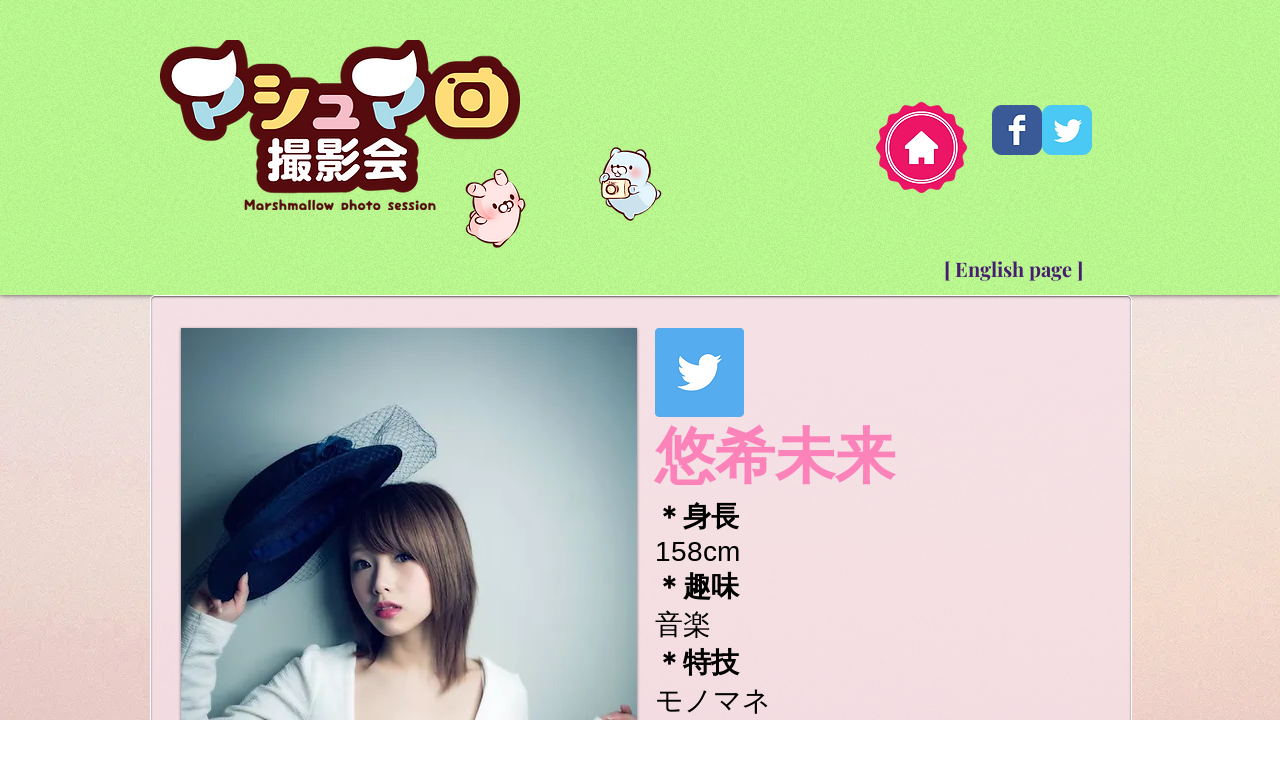

--- FILE ---
content_type: text/html; charset=UTF-8
request_url: https://www.raysisphoto.com/yuukimiku
body_size: 210486
content:
<!DOCTYPE html>
<html lang="ja">
<head>
  
  <!-- SEO Tags -->
  <title>悠希未来 | marshmallow</title>
  <link rel="canonical" href="https://www.raysisphoto.com/yuukimiku"/>
  <meta property="og:title" content="悠希未来 | marshmallow"/>
  <meta property="og:url" content="https://www.raysisphoto.com/yuukimiku"/>
  <meta property="og:site_name" content="marshmallow"/>
  <meta property="og:type" content="website"/>
  <meta name="twitter:card" content="summary_large_image"/>
  <meta name="twitter:title" content="悠希未来 | marshmallow"/>

  
  <meta charset='utf-8'>
  <meta name="viewport" content="width=device-width, initial-scale=1" id="wixDesktopViewport" />
  <meta http-equiv="X-UA-Compatible" content="IE=edge">
  <meta name="generator" content="Wix.com Website Builder"/>

  <link rel="icon" sizes="192x192" href="https://static.wixstatic.com/media/b4d4de_3c25d0bce00c452e8e362e1b9427b6c2.jpg/v1/fill/w_192%2Ch_192%2Clg_1%2Cusm_0.66_1.00_0.01/b4d4de_3c25d0bce00c452e8e362e1b9427b6c2.jpg" type="image/jpeg"/>
  <link rel="shortcut icon" href="https://static.wixstatic.com/media/b4d4de_3c25d0bce00c452e8e362e1b9427b6c2.jpg/v1/fill/w_192%2Ch_192%2Clg_1%2Cusm_0.66_1.00_0.01/b4d4de_3c25d0bce00c452e8e362e1b9427b6c2.jpg" type="image/jpeg"/>
  <link rel="apple-touch-icon" href="https://static.wixstatic.com/media/b4d4de_3c25d0bce00c452e8e362e1b9427b6c2.jpg/v1/fill/w_180%2Ch_180%2Clg_1%2Cusm_0.66_1.00_0.01/b4d4de_3c25d0bce00c452e8e362e1b9427b6c2.jpg" type="image/jpeg"/>

  <!-- Safari Pinned Tab Icon -->
  <!-- <link rel="mask-icon" href="https://static.wixstatic.com/media/b4d4de_3c25d0bce00c452e8e362e1b9427b6c2.jpg/v1/fill/w_192%2Ch_192%2Clg_1%2Cusm_0.66_1.00_0.01/b4d4de_3c25d0bce00c452e8e362e1b9427b6c2.jpg"> -->

  <!-- Original trials -->
  


  <!-- Segmenter Polyfill -->
  <script>
    if (!window.Intl || !window.Intl.Segmenter) {
      (function() {
        var script = document.createElement('script');
        script.src = 'https://static.parastorage.com/unpkg/@formatjs/intl-segmenter@11.7.10/polyfill.iife.js';
        document.head.appendChild(script);
      })();
    }
  </script>

  <!-- Legacy Polyfills -->
  <script nomodule="" src="https://static.parastorage.com/unpkg/core-js-bundle@3.2.1/minified.js"></script>
  <script nomodule="" src="https://static.parastorage.com/unpkg/focus-within-polyfill@5.0.9/dist/focus-within-polyfill.js"></script>

  <!-- Performance API Polyfills -->
  <script>
  (function () {
    var noop = function noop() {};
    if ("performance" in window === false) {
      window.performance = {};
    }
    window.performance.mark = performance.mark || noop;
    window.performance.measure = performance.measure || noop;
    if ("now" in window.performance === false) {
      var nowOffset = Date.now();
      if (performance.timing && performance.timing.navigationStart) {
        nowOffset = performance.timing.navigationStart;
      }
      window.performance.now = function now() {
        return Date.now() - nowOffset;
      };
    }
  })();
  </script>

  <!-- Globals Definitions -->
  <script>
    (function () {
      var now = Date.now()
      window.initialTimestamps = {
        initialTimestamp: now,
        initialRequestTimestamp: Math.round(performance.timeOrigin ? performance.timeOrigin : now - performance.now())
      }

      window.thunderboltTag = "QA_READY"
      window.thunderboltVersion = "1.16774.0"
    })();
  </script>

  <!-- Essential Viewer Model -->
  <script type="application/json" id="wix-essential-viewer-model">{"fleetConfig":{"fleetName":"thunderbolt-seo-renderer-gradual","type":"Rollout","code":1},"mode":{"qa":false,"enableTestApi":false,"debug":false,"ssrIndicator":false,"ssrOnly":false,"siteAssetsFallback":"enable","versionIndicator":false},"componentsLibrariesTopology":[{"artifactId":"editor-elements","namespace":"wixui","url":"https:\/\/static.parastorage.com\/services\/editor-elements\/1.14848.0"},{"artifactId":"editor-elements","namespace":"dsgnsys","url":"https:\/\/static.parastorage.com\/services\/editor-elements\/1.14848.0"}],"siteFeaturesConfigs":{"sessionManager":{"isRunningInDifferentSiteContext":false}},"language":{"userLanguage":"ja"},"siteAssets":{"clientTopology":{"mediaRootUrl":"https:\/\/static.wixstatic.com","staticMediaUrl":"https:\/\/static.wixstatic.com\/media","moduleRepoUrl":"https:\/\/static.parastorage.com\/unpkg","fileRepoUrl":"https:\/\/static.parastorage.com\/services","viewerAppsUrl":"https:\/\/viewer-apps.parastorage.com","viewerAssetsUrl":"https:\/\/viewer-assets.parastorage.com","siteAssetsUrl":"https:\/\/siteassets.parastorage.com","pageJsonServerUrls":["https:\/\/pages.parastorage.com","https:\/\/staticorigin.wixstatic.com","https:\/\/www.raysisphoto.com","https:\/\/fallback.wix.com\/wix-html-editor-pages-webapp\/page"],"pathOfTBModulesInFileRepoForFallback":"wix-thunderbolt\/dist\/"}},"siteFeatures":["accessibility","appMonitoring","assetsLoader","businessLogger","captcha","clickHandlerRegistrar","codeEmbed","commonConfig","componentsLoader","componentsRegistry","consentPolicy","cyclicTabbing","domSelectors","environmentWixCodeSdk","environment","locationWixCodeSdk","mpaNavigation","navigationManager","navigationPhases","ooi","pages","panorama","renderer","reporter","router","scrollRestoration","seoWixCodeSdk","seo","sessionManager","siteMembersWixCodeSdk","siteMembers","siteScrollBlocker","siteWixCodeSdk","speculationRules","ssrCache","stores","structureApi","thunderboltInitializer","tpaCommons","translations","usedPlatformApis","warmupData","windowMessageRegistrar","windowWixCodeSdk","wixCustomElementComponent","wixEmbedsApi","componentsReact","platform"],"site":{"externalBaseUrl":"https:\/\/www.raysisphoto.com","isSEO":true},"media":{"staticMediaUrl":"https:\/\/static.wixstatic.com\/media","mediaRootUrl":"https:\/\/static.wixstatic.com\/","staticVideoUrl":"https:\/\/video.wixstatic.com\/"},"requestUrl":"https:\/\/www.raysisphoto.com\/yuukimiku","rollout":{"siteAssetsVersionsRollout":false,"isDACRollout":0,"isTBRollout":true},"commonConfig":{"brand":"wix","host":"VIEWER","bsi":"","consentPolicy":{},"consentPolicyHeader":{},"siteRevision":"38449","renderingFlow":"NONE","language":"ja","locale":"ja-jp"},"interactionSampleRatio":0.01,"dynamicModelUrl":"https:\/\/www.raysisphoto.com\/_api\/v2\/dynamicmodel","accessTokensUrl":"https:\/\/www.raysisphoto.com\/_api\/v1\/access-tokens","isExcludedFromSecurityExperiments":false,"experiments":{"specs.thunderbolt.hardenFetchAndXHR":true,"specs.thunderbolt.securityExperiments":true}}</script>
  <script>window.viewerModel = JSON.parse(document.getElementById('wix-essential-viewer-model').textContent)</script>

  <script>
    window.commonConfig = viewerModel.commonConfig
  </script>

  
  <!-- BEGIN handleAccessTokens bundle -->

  <script data-url="https://static.parastorage.com/services/wix-thunderbolt/dist/handleAccessTokens.inline.4f2f9a53.bundle.min.js">(()=>{"use strict";function e(e){let{context:o,property:r,value:n,enumerable:i=!0}=e,c=e.get,l=e.set;if(!r||void 0===n&&!c&&!l)return new Error("property and value are required");let a=o||globalThis,s=a?.[r],u={};if(void 0!==n)u.value=n;else{if(c){let e=t(c);e&&(u.get=e)}if(l){let e=t(l);e&&(u.set=e)}}let p={...u,enumerable:i||!1,configurable:!1};void 0!==n&&(p.writable=!1);try{Object.defineProperty(a,r,p)}catch(e){return e instanceof TypeError?s:e}return s}function t(e,t){return"function"==typeof e?e:!0===e?.async&&"function"==typeof e.func?t?async function(t){return e.func(t)}:async function(){return e.func()}:"function"==typeof e?.func?e.func:void 0}try{e({property:"strictDefine",value:e})}catch{}try{e({property:"defineStrictObject",value:r})}catch{}try{e({property:"defineStrictMethod",value:n})}catch{}var o=["toString","toLocaleString","valueOf","constructor","prototype"];function r(t){let{context:n,property:c,propertiesToExclude:l=[],skipPrototype:a=!1,hardenPrototypePropertiesToExclude:s=[]}=t;if(!c)return new Error("property is required");let u=(n||globalThis)[c],p={},f=i(n,c);u&&("object"==typeof u||"function"==typeof u)&&Reflect.ownKeys(u).forEach(t=>{if(!l.includes(t)&&!o.includes(t)){let o=i(u,t);if(o&&(o.writable||o.configurable)){let{value:r,get:n,set:i,enumerable:c=!1}=o,l={};void 0!==r?l.value=r:n?l.get=n:i&&(l.set=i);try{let o=e({context:u,property:t,...l,enumerable:c});p[t]=o}catch(e){if(!(e instanceof TypeError))throw e;try{p[t]=o.value||o.get||o.set}catch{}}}}});let d={originalObject:u,originalProperties:p};if(!a&&void 0!==u?.prototype){let e=r({context:u,property:"prototype",propertiesToExclude:s,skipPrototype:!0});e instanceof Error||(d.originalPrototype=e?.originalObject,d.originalPrototypeProperties=e?.originalProperties)}return e({context:n,property:c,value:u,enumerable:f?.enumerable}),d}function n(t,o){let r=(o||globalThis)[t],n=i(o||globalThis,t);return r&&n&&(n.writable||n.configurable)?(Object.freeze(r),e({context:globalThis,property:t,value:r})):r}function i(e,t){if(e&&t)try{return Reflect.getOwnPropertyDescriptor(e,t)}catch{return}}function c(e){if("string"!=typeof e)return e;try{return decodeURIComponent(e).toLowerCase().trim()}catch{return e.toLowerCase().trim()}}function l(e,t){let o="";if("string"==typeof e)o=e.split("=")[0]?.trim()||"";else{if(!e||"string"!=typeof e.name)return!1;o=e.name}return t.has(c(o)||"")}function a(e,t){let o;return o="string"==typeof e?e.split(";").map(e=>e.trim()).filter(e=>e.length>0):e||[],o.filter(e=>!l(e,t))}var s=null;function u(){return null===s&&(s=typeof Document>"u"?void 0:Object.getOwnPropertyDescriptor(Document.prototype,"cookie")),s}function p(t,o){if(!globalThis?.cookieStore)return;let r=globalThis.cookieStore.get.bind(globalThis.cookieStore),n=globalThis.cookieStore.getAll.bind(globalThis.cookieStore),i=globalThis.cookieStore.set.bind(globalThis.cookieStore),c=globalThis.cookieStore.delete.bind(globalThis.cookieStore);return e({context:globalThis.CookieStore.prototype,property:"get",value:async function(e){return l(("string"==typeof e?e:e.name)||"",t)?null:r.call(this,e)},enumerable:!0}),e({context:globalThis.CookieStore.prototype,property:"getAll",value:async function(){return a(await n.apply(this,Array.from(arguments)),t)},enumerable:!0}),e({context:globalThis.CookieStore.prototype,property:"set",value:async function(){let e=Array.from(arguments);if(!l(1===e.length?e[0].name:e[0],t))return i.apply(this,e);o&&console.warn(o)},enumerable:!0}),e({context:globalThis.CookieStore.prototype,property:"delete",value:async function(){let e=Array.from(arguments);if(!l(1===e.length?e[0].name:e[0],t))return c.apply(this,e)},enumerable:!0}),e({context:globalThis.cookieStore,property:"prototype",value:globalThis.CookieStore.prototype,enumerable:!1}),e({context:globalThis,property:"cookieStore",value:globalThis.cookieStore,enumerable:!0}),{get:r,getAll:n,set:i,delete:c}}var f=["TextEncoder","TextDecoder","XMLHttpRequestEventTarget","EventTarget","URL","JSON","Reflect","Object","Array","Map","Set","WeakMap","WeakSet","Promise","Symbol","Error"],d=["addEventListener","removeEventListener","dispatchEvent","encodeURI","encodeURIComponent","decodeURI","decodeURIComponent"];const y=(e,t)=>{try{const o=t?t.get.call(document):document.cookie;return o.split(";").map(e=>e.trim()).filter(t=>t?.startsWith(e))[0]?.split("=")[1]}catch(e){return""}},g=(e="",t="",o="/")=>`${e}=; ${t?`domain=${t};`:""} max-age=0; path=${o}; expires=Thu, 01 Jan 1970 00:00:01 GMT`;function m(){(function(){if("undefined"!=typeof window){const e=performance.getEntriesByType("navigation")[0];return"back_forward"===(e?.type||"")}return!1})()&&function(){const{counter:e}=function(){const e=b("getItem");if(e){const[t,o]=e.split("-"),r=o?parseInt(o,10):0;if(r>=3){const e=t?Number(t):0;if(Date.now()-e>6e4)return{counter:0}}return{counter:r}}return{counter:0}}();e<3?(!function(e=1){b("setItem",`${Date.now()}-${e}`)}(e+1),window.location.reload()):console.error("ATS: Max reload attempts reached")}()}function b(e,t){try{return sessionStorage[e]("reload",t||"")}catch(e){console.error("ATS: Error calling sessionStorage:",e)}}const h="client-session-bind",v="sec-fetch-unsupported",{experiments:w}=window.viewerModel,T=[h,"client-binding",v,"svSession","smSession","server-session-bind","wixSession2","wixSession3"].map(e=>e.toLowerCase()),{cookie:S}=function(t,o){let r=new Set(t);return e({context:document,property:"cookie",set:{func:e=>function(e,t,o,r){let n=u(),i=c(t.split(";")[0]||"")||"";[...o].every(e=>!i.startsWith(e.toLowerCase()))&&n?.set?n.set.call(e,t):r&&console.warn(r)}(document,e,r,o)},get:{func:()=>function(e,t){let o=u();if(!o?.get)throw new Error("Cookie descriptor or getter not available");return a(o.get.call(e),t).join("; ")}(document,r)},enumerable:!0}),{cookieStore:p(r,o),cookie:u()}}(T),k="tbReady",x="security_overrideGlobals",{experiments:E,siteFeaturesConfigs:C,accessTokensUrl:P}=window.viewerModel,R=P,M={},O=(()=>{const e=y(h,S);if(w["specs.thunderbolt.browserCacheReload"]){y(v,S)||e?b("removeItem"):m()}return(()=>{const e=g(h),t=g(h,location.hostname);S.set.call(document,e),S.set.call(document,t)})(),e})();O&&(M["client-binding"]=O);const D=fetch;addEventListener(k,function e(t){const{logger:o}=t.detail;try{window.tb.init({fetch:D,fetchHeaders:M})}catch(e){const t=new Error("TB003");o.meter(`${x}_${t.message}`,{paramsOverrides:{errorType:x,eventString:t.message}}),window?.viewerModel?.mode.debug&&console.error(e)}finally{removeEventListener(k,e)}}),E["specs.thunderbolt.hardenFetchAndXHR"]||(window.fetchDynamicModel=()=>C.sessionManager.isRunningInDifferentSiteContext?Promise.resolve({}):fetch(R,{credentials:"same-origin",headers:M}).then(function(e){if(!e.ok)throw new Error(`[${e.status}]${e.statusText}`);return e.json()}),window.dynamicModelPromise=window.fetchDynamicModel())})();
//# sourceMappingURL=https://static.parastorage.com/services/wix-thunderbolt/dist/handleAccessTokens.inline.4f2f9a53.bundle.min.js.map</script>

<!-- END handleAccessTokens bundle -->

<!-- BEGIN overrideGlobals bundle -->

<script data-url="https://static.parastorage.com/services/wix-thunderbolt/dist/overrideGlobals.inline.ec13bfcf.bundle.min.js">(()=>{"use strict";function e(e){let{context:r,property:o,value:n,enumerable:i=!0}=e,c=e.get,a=e.set;if(!o||void 0===n&&!c&&!a)return new Error("property and value are required");let l=r||globalThis,u=l?.[o],s={};if(void 0!==n)s.value=n;else{if(c){let e=t(c);e&&(s.get=e)}if(a){let e=t(a);e&&(s.set=e)}}let p={...s,enumerable:i||!1,configurable:!1};void 0!==n&&(p.writable=!1);try{Object.defineProperty(l,o,p)}catch(e){return e instanceof TypeError?u:e}return u}function t(e,t){return"function"==typeof e?e:!0===e?.async&&"function"==typeof e.func?t?async function(t){return e.func(t)}:async function(){return e.func()}:"function"==typeof e?.func?e.func:void 0}try{e({property:"strictDefine",value:e})}catch{}try{e({property:"defineStrictObject",value:o})}catch{}try{e({property:"defineStrictMethod",value:n})}catch{}var r=["toString","toLocaleString","valueOf","constructor","prototype"];function o(t){let{context:n,property:c,propertiesToExclude:a=[],skipPrototype:l=!1,hardenPrototypePropertiesToExclude:u=[]}=t;if(!c)return new Error("property is required");let s=(n||globalThis)[c],p={},f=i(n,c);s&&("object"==typeof s||"function"==typeof s)&&Reflect.ownKeys(s).forEach(t=>{if(!a.includes(t)&&!r.includes(t)){let r=i(s,t);if(r&&(r.writable||r.configurable)){let{value:o,get:n,set:i,enumerable:c=!1}=r,a={};void 0!==o?a.value=o:n?a.get=n:i&&(a.set=i);try{let r=e({context:s,property:t,...a,enumerable:c});p[t]=r}catch(e){if(!(e instanceof TypeError))throw e;try{p[t]=r.value||r.get||r.set}catch{}}}}});let d={originalObject:s,originalProperties:p};if(!l&&void 0!==s?.prototype){let e=o({context:s,property:"prototype",propertiesToExclude:u,skipPrototype:!0});e instanceof Error||(d.originalPrototype=e?.originalObject,d.originalPrototypeProperties=e?.originalProperties)}return e({context:n,property:c,value:s,enumerable:f?.enumerable}),d}function n(t,r){let o=(r||globalThis)[t],n=i(r||globalThis,t);return o&&n&&(n.writable||n.configurable)?(Object.freeze(o),e({context:globalThis,property:t,value:o})):o}function i(e,t){if(e&&t)try{return Reflect.getOwnPropertyDescriptor(e,t)}catch{return}}function c(e){if("string"!=typeof e)return e;try{return decodeURIComponent(e).toLowerCase().trim()}catch{return e.toLowerCase().trim()}}function a(e,t){return e instanceof Headers?e.forEach((r,o)=>{l(o,t)||e.delete(o)}):Object.keys(e).forEach(r=>{l(r,t)||delete e[r]}),e}function l(e,t){return!t.has(c(e)||"")}function u(e,t){let r=!0,o=function(e){let t,r;if(globalThis.Request&&e instanceof Request)t=e.url;else{if("function"!=typeof e?.toString)throw new Error("Unsupported type for url");t=e.toString()}try{return new URL(t).pathname}catch{return r=t.replace(/#.+/gi,"").split("?").shift(),r.startsWith("/")?r:`/${r}`}}(e),n=c(o);return n&&t.some(e=>n.includes(e))&&(r=!1),r}function s(t,r,o){let n=fetch,i=XMLHttpRequest,c=new Set(r);function s(){let e=new i,r=e.open,n=e.setRequestHeader;return e.open=function(){let n=Array.from(arguments),i=n[1];if(n.length<2||u(i,t))return r.apply(e,n);throw new Error(o||`Request not allowed for path ${i}`)},e.setRequestHeader=function(t,r){l(decodeURIComponent(t),c)&&n.call(e,t,r)},e}return e({property:"fetch",value:function(){let e=function(e,t){return globalThis.Request&&e[0]instanceof Request&&e[0]?.headers?a(e[0].headers,t):e[1]?.headers&&a(e[1].headers,t),e}(arguments,c);return u(arguments[0],t)?n.apply(globalThis,Array.from(e)):new Promise((e,t)=>{t(new Error(o||`Request not allowed for path ${arguments[0]}`))})},enumerable:!0}),e({property:"XMLHttpRequest",value:s,enumerable:!0}),Object.keys(i).forEach(e=>{s[e]=i[e]}),{fetch:n,XMLHttpRequest:i}}var p=["TextEncoder","TextDecoder","XMLHttpRequestEventTarget","EventTarget","URL","JSON","Reflect","Object","Array","Map","Set","WeakMap","WeakSet","Promise","Symbol","Error"],f=["addEventListener","removeEventListener","dispatchEvent","encodeURI","encodeURIComponent","decodeURI","decodeURIComponent"];const d=function(){let t=globalThis.open,r=document.open;function o(e,r,o){let n="string"!=typeof e,i=t.call(window,e,r,o);return n||e&&function(e){return e.startsWith("//")&&/(?:[a-z0-9](?:[a-z0-9-]{0,61}[a-z0-9])?\.)+[a-z0-9][a-z0-9-]{0,61}[a-z0-9]/g.test(`${location.protocol}:${e}`)&&(e=`${location.protocol}${e}`),!e.startsWith("http")||new URL(e).hostname===location.hostname}(e)?{}:i}return e({property:"open",value:o,context:globalThis,enumerable:!0}),e({property:"open",value:function(e,t,n){return e?o(e,t,n):r.call(document,e||"",t||"",n||"")},context:document,enumerable:!0}),{open:t,documentOpen:r}},y=function(){let t=document.createElement,r=Element.prototype.setAttribute,o=Element.prototype.setAttributeNS;return e({property:"createElement",context:document,value:function(n,i){let a=t.call(document,n,i);if("iframe"===c(n)){e({property:"srcdoc",context:a,get:()=>"",set:()=>{console.warn("`srcdoc` is not allowed in iframe elements.")}});let t=function(e,t){"srcdoc"!==e.toLowerCase()?r.call(a,e,t):console.warn("`srcdoc` attribute is not allowed to be set.")},n=function(e,t,r){"srcdoc"!==t.toLowerCase()?o.call(a,e,t,r):console.warn("`srcdoc` attribute is not allowed to be set.")};a.setAttribute=t,a.setAttributeNS=n}return a},enumerable:!0}),{createElement:t,setAttribute:r,setAttributeNS:o}},m=["client-binding"],b=["/_api/v1/access-tokens","/_api/v2/dynamicmodel","/_api/one-app-session-web/v3/businesses"],h=function(){let t=setTimeout,r=setInterval;return o("setTimeout",0,globalThis),o("setInterval",0,globalThis),{setTimeout:t,setInterval:r};function o(t,r,o){let n=o||globalThis,i=n[t];if(!i||"function"!=typeof i)throw new Error(`Function ${t} not found or is not a function`);e({property:t,value:function(){let e=Array.from(arguments);if("string"!=typeof e[r])return i.apply(n,e);console.warn(`Calling ${t} with a String Argument at index ${r} is not allowed`)},context:o,enumerable:!0})}},v=function(){if(navigator&&"serviceWorker"in navigator){let t=navigator.serviceWorker.register;return e({context:navigator.serviceWorker,property:"register",value:function(){console.log("Service worker registration is not allowed")},enumerable:!0}),{register:t}}return{}};performance.mark("overrideGlobals started");const{isExcludedFromSecurityExperiments:g,experiments:w}=window.viewerModel,E=!g&&w["specs.thunderbolt.securityExperiments"];try{d(),E&&y(),w["specs.thunderbolt.hardenFetchAndXHR"]&&E&&s(b,m),v(),(e=>{let t=[],r=[];r=r.concat(["TextEncoder","TextDecoder"]),e&&(r=r.concat(["XMLHttpRequestEventTarget","EventTarget"])),r=r.concat(["URL","JSON"]),e&&(t=t.concat(["addEventListener","removeEventListener"])),t=t.concat(["encodeURI","encodeURIComponent","decodeURI","decodeURIComponent"]),r=r.concat(["String","Number"]),e&&r.push("Object"),r=r.concat(["Reflect"]),t.forEach(e=>{n(e),["addEventListener","removeEventListener"].includes(e)&&n(e,document)}),r.forEach(e=>{o({property:e})})})(E),E&&h()}catch(e){window?.viewerModel?.mode.debug&&console.error(e);const t=new Error("TB006");window.fedops?.reportError(t,"security_overrideGlobals"),window.Sentry?window.Sentry.captureException(t):globalThis.defineStrictProperty("sentryBuffer",[t],window,!1)}performance.mark("overrideGlobals ended")})();
//# sourceMappingURL=https://static.parastorage.com/services/wix-thunderbolt/dist/overrideGlobals.inline.ec13bfcf.bundle.min.js.map</script>

<!-- END overrideGlobals bundle -->


  
  <script>
    window.commonConfig = viewerModel.commonConfig

	
  </script>

  <!-- Initial CSS -->
  <style data-url="https://static.parastorage.com/services/wix-thunderbolt/dist/main.347af09f.min.css">@keyframes slide-horizontal-new{0%{transform:translateX(100%)}}@keyframes slide-horizontal-old{80%{opacity:1}to{opacity:0;transform:translateX(-100%)}}@keyframes slide-vertical-new{0%{transform:translateY(-100%)}}@keyframes slide-vertical-old{80%{opacity:1}to{opacity:0;transform:translateY(100%)}}@keyframes out-in-new{0%{opacity:0}}@keyframes out-in-old{to{opacity:0}}:root:active-view-transition{view-transition-name:none}::view-transition{pointer-events:none}:root:active-view-transition::view-transition-new(page-group),:root:active-view-transition::view-transition-old(page-group){animation-duration:.6s;cursor:wait;pointer-events:all}:root:active-view-transition-type(SlideHorizontal)::view-transition-old(page-group){animation:slide-horizontal-old .6s cubic-bezier(.83,0,.17,1) forwards;mix-blend-mode:normal}:root:active-view-transition-type(SlideHorizontal)::view-transition-new(page-group){animation:slide-horizontal-new .6s cubic-bezier(.83,0,.17,1) backwards;mix-blend-mode:normal}:root:active-view-transition-type(SlideVertical)::view-transition-old(page-group){animation:slide-vertical-old .6s cubic-bezier(.83,0,.17,1) forwards;mix-blend-mode:normal}:root:active-view-transition-type(SlideVertical)::view-transition-new(page-group){animation:slide-vertical-new .6s cubic-bezier(.83,0,.17,1) backwards;mix-blend-mode:normal}:root:active-view-transition-type(OutIn)::view-transition-old(page-group){animation:out-in-old .35s cubic-bezier(.22,1,.36,1) forwards}:root:active-view-transition-type(OutIn)::view-transition-new(page-group){animation:out-in-new .35s cubic-bezier(.64,0,.78,0) .35s backwards}@media(prefers-reduced-motion:reduce){::view-transition-group(*),::view-transition-new(*),::view-transition-old(*){animation:none!important}}body,html{background:transparent;border:0;margin:0;outline:0;padding:0;vertical-align:baseline}body{--scrollbar-width:0px;font-family:Arial,Helvetica,sans-serif;font-size:10px}body,html{height:100%}body{overflow-x:auto;overflow-y:scroll}body:not(.responsive) #site-root{min-width:var(--site-width);width:100%}body:not([data-js-loaded]) [data-hide-prejs]{visibility:hidden}interact-element{display:contents}#SITE_CONTAINER{position:relative}:root{--one-unit:1vw;--section-max-width:9999px;--spx-stopper-max:9999px;--spx-stopper-min:0px;--browser-zoom:1}@supports(-webkit-appearance:none) and (stroke-color:transparent){:root{--safari-sticky-fix:opacity;--experimental-safari-sticky-fix:translateZ(0)}}@supports(container-type:inline-size){:root{--one-unit:1cqw}}[id^=oldHoverBox-]{mix-blend-mode:plus-lighter;transition:opacity .5s ease,visibility .5s ease}[data-mesh-id$=inlineContent-gridContainer]:has(>[id^=oldHoverBox-]){isolation:isolate}</style>
<style data-url="https://static.parastorage.com/services/wix-thunderbolt/dist/main.renderer.9cb0985f.min.css">a,abbr,acronym,address,applet,b,big,blockquote,button,caption,center,cite,code,dd,del,dfn,div,dl,dt,em,fieldset,font,footer,form,h1,h2,h3,h4,h5,h6,header,i,iframe,img,ins,kbd,label,legend,li,nav,object,ol,p,pre,q,s,samp,section,small,span,strike,strong,sub,sup,table,tbody,td,tfoot,th,thead,title,tr,tt,u,ul,var{background:transparent;border:0;margin:0;outline:0;padding:0;vertical-align:baseline}input,select,textarea{box-sizing:border-box;font-family:Helvetica,Arial,sans-serif}ol,ul{list-style:none}blockquote,q{quotes:none}ins{text-decoration:none}del{text-decoration:line-through}table{border-collapse:collapse;border-spacing:0}a{cursor:pointer;text-decoration:none}.testStyles{overflow-y:hidden}.reset-button{-webkit-appearance:none;background:none;border:0;color:inherit;font:inherit;line-height:normal;outline:0;overflow:visible;padding:0;-webkit-user-select:none;-moz-user-select:none;-ms-user-select:none}:focus{outline:none}body.device-mobile-optimized:not(.disable-site-overflow){overflow-x:hidden;overflow-y:scroll}body.device-mobile-optimized:not(.responsive) #SITE_CONTAINER{margin-left:auto;margin-right:auto;overflow-x:visible;position:relative;width:320px}body.device-mobile-optimized:not(.responsive):not(.blockSiteScrolling) #SITE_CONTAINER{margin-top:0}body.device-mobile-optimized>*{max-width:100%!important}body.device-mobile-optimized #site-root{overflow-x:hidden;overflow-y:hidden}@supports(overflow:clip){body.device-mobile-optimized #site-root{overflow-x:clip;overflow-y:clip}}body.device-mobile-non-optimized #SITE_CONTAINER #site-root{overflow-x:clip;overflow-y:clip}body.device-mobile-non-optimized.fullScreenMode{background-color:#5f6360}body.device-mobile-non-optimized.fullScreenMode #MOBILE_ACTIONS_MENU,body.device-mobile-non-optimized.fullScreenMode #SITE_BACKGROUND,body.device-mobile-non-optimized.fullScreenMode #site-root,body.fullScreenMode #WIX_ADS{visibility:hidden}body.fullScreenMode{overflow-x:hidden!important;overflow-y:hidden!important}body.fullScreenMode.device-mobile-optimized #TINY_MENU{opacity:0;pointer-events:none}body.fullScreenMode-scrollable.device-mobile-optimized{overflow-x:hidden!important;overflow-y:auto!important}body.fullScreenMode-scrollable.device-mobile-optimized #masterPage,body.fullScreenMode-scrollable.device-mobile-optimized #site-root{overflow-x:hidden!important;overflow-y:hidden!important}body.fullScreenMode-scrollable.device-mobile-optimized #SITE_BACKGROUND,body.fullScreenMode-scrollable.device-mobile-optimized #masterPage{height:auto!important}body.fullScreenMode-scrollable.device-mobile-optimized #masterPage.mesh-layout{height:0!important}body.blockSiteScrolling,body.siteScrollingBlocked{position:fixed;width:100%}body.blockSiteScrolling #SITE_CONTAINER{margin-top:calc(var(--blocked-site-scroll-margin-top)*-1)}#site-root{margin:0 auto;min-height:100%;position:relative;top:var(--wix-ads-height)}#site-root img:not([src]){visibility:hidden}#site-root svg img:not([src]){visibility:visible}.auto-generated-link{color:inherit}#SCROLL_TO_BOTTOM,#SCROLL_TO_TOP{height:0}.has-click-trigger{cursor:pointer}.fullScreenOverlay{bottom:0;display:flex;justify-content:center;left:0;overflow-y:hidden;position:fixed;right:0;top:-60px;z-index:1005}.fullScreenOverlay>.fullScreenOverlayContent{bottom:0;left:0;margin:0 auto;overflow:hidden;position:absolute;right:0;top:60px;transform:translateZ(0)}[data-mesh-id$=centeredContent],[data-mesh-id$=form],[data-mesh-id$=inlineContent]{pointer-events:none;position:relative}[data-mesh-id$=-gridWrapper],[data-mesh-id$=-rotated-wrapper]{pointer-events:none}[data-mesh-id$=-gridContainer]>*,[data-mesh-id$=-rotated-wrapper]>*,[data-mesh-id$=inlineContent]>:not([data-mesh-id$=-gridContainer]){pointer-events:auto}.device-mobile-optimized #masterPage.mesh-layout #SOSP_CONTAINER_CUSTOM_ID{grid-area:2/1/3/2;-ms-grid-row:2;position:relative}#masterPage.mesh-layout{-ms-grid-rows:max-content max-content min-content max-content;-ms-grid-columns:100%;align-items:start;display:-ms-grid;display:grid;grid-template-columns:100%;grid-template-rows:max-content max-content min-content max-content;justify-content:stretch}#masterPage.mesh-layout #PAGES_CONTAINER,#masterPage.mesh-layout #SITE_FOOTER-placeholder,#masterPage.mesh-layout #SITE_FOOTER_WRAPPER,#masterPage.mesh-layout #SITE_HEADER-placeholder,#masterPage.mesh-layout #SITE_HEADER_WRAPPER,#masterPage.mesh-layout #SOSP_CONTAINER_CUSTOM_ID[data-state~=mobileView],#masterPage.mesh-layout #soapAfterPagesContainer,#masterPage.mesh-layout #soapBeforePagesContainer{-ms-grid-row-align:start;-ms-grid-column-align:start;-ms-grid-column:1}#masterPage.mesh-layout #SITE_HEADER-placeholder,#masterPage.mesh-layout #SITE_HEADER_WRAPPER{grid-area:1/1/2/2;-ms-grid-row:1}#masterPage.mesh-layout #PAGES_CONTAINER,#masterPage.mesh-layout #soapAfterPagesContainer,#masterPage.mesh-layout #soapBeforePagesContainer{grid-area:3/1/4/2;-ms-grid-row:3}#masterPage.mesh-layout #soapAfterPagesContainer,#masterPage.mesh-layout #soapBeforePagesContainer{width:100%}#masterPage.mesh-layout #PAGES_CONTAINER{align-self:stretch}#masterPage.mesh-layout main#PAGES_CONTAINER{display:block}#masterPage.mesh-layout #SITE_FOOTER-placeholder,#masterPage.mesh-layout #SITE_FOOTER_WRAPPER{grid-area:4/1/5/2;-ms-grid-row:4}#masterPage.mesh-layout #SITE_PAGES,#masterPage.mesh-layout [data-mesh-id=PAGES_CONTAINERcenteredContent],#masterPage.mesh-layout [data-mesh-id=PAGES_CONTAINERinlineContent]{height:100%}#masterPage.mesh-layout.desktop>*{width:100%}#masterPage.mesh-layout #PAGES_CONTAINER,#masterPage.mesh-layout #SITE_FOOTER,#masterPage.mesh-layout #SITE_FOOTER_WRAPPER,#masterPage.mesh-layout #SITE_HEADER,#masterPage.mesh-layout #SITE_HEADER_WRAPPER,#masterPage.mesh-layout #SITE_PAGES,#masterPage.mesh-layout #masterPageinlineContent{position:relative}#masterPage.mesh-layout #SITE_HEADER{grid-area:1/1/2/2}#masterPage.mesh-layout #SITE_FOOTER{grid-area:4/1/5/2}#masterPage.mesh-layout.overflow-x-clip #SITE_FOOTER,#masterPage.mesh-layout.overflow-x-clip #SITE_HEADER{overflow-x:clip}[data-z-counter]{z-index:0}[data-z-counter="0"]{z-index:auto}.wixSiteProperties{-webkit-font-smoothing:antialiased;-moz-osx-font-smoothing:grayscale}:root{--wst-button-color-fill-primary:rgb(var(--color_48));--wst-button-color-border-primary:rgb(var(--color_49));--wst-button-color-text-primary:rgb(var(--color_50));--wst-button-color-fill-primary-hover:rgb(var(--color_51));--wst-button-color-border-primary-hover:rgb(var(--color_52));--wst-button-color-text-primary-hover:rgb(var(--color_53));--wst-button-color-fill-primary-disabled:rgb(var(--color_54));--wst-button-color-border-primary-disabled:rgb(var(--color_55));--wst-button-color-text-primary-disabled:rgb(var(--color_56));--wst-button-color-fill-secondary:rgb(var(--color_57));--wst-button-color-border-secondary:rgb(var(--color_58));--wst-button-color-text-secondary:rgb(var(--color_59));--wst-button-color-fill-secondary-hover:rgb(var(--color_60));--wst-button-color-border-secondary-hover:rgb(var(--color_61));--wst-button-color-text-secondary-hover:rgb(var(--color_62));--wst-button-color-fill-secondary-disabled:rgb(var(--color_63));--wst-button-color-border-secondary-disabled:rgb(var(--color_64));--wst-button-color-text-secondary-disabled:rgb(var(--color_65));--wst-color-fill-base-1:rgb(var(--color_36));--wst-color-fill-base-2:rgb(var(--color_37));--wst-color-fill-base-shade-1:rgb(var(--color_38));--wst-color-fill-base-shade-2:rgb(var(--color_39));--wst-color-fill-base-shade-3:rgb(var(--color_40));--wst-color-fill-accent-1:rgb(var(--color_41));--wst-color-fill-accent-2:rgb(var(--color_42));--wst-color-fill-accent-3:rgb(var(--color_43));--wst-color-fill-accent-4:rgb(var(--color_44));--wst-color-fill-background-primary:rgb(var(--color_11));--wst-color-fill-background-secondary:rgb(var(--color_12));--wst-color-text-primary:rgb(var(--color_15));--wst-color-text-secondary:rgb(var(--color_14));--wst-color-action:rgb(var(--color_18));--wst-color-disabled:rgb(var(--color_39));--wst-color-title:rgb(var(--color_45));--wst-color-subtitle:rgb(var(--color_46));--wst-color-line:rgb(var(--color_47));--wst-font-style-h2:var(--font_2);--wst-font-style-h3:var(--font_3);--wst-font-style-h4:var(--font_4);--wst-font-style-h5:var(--font_5);--wst-font-style-h6:var(--font_6);--wst-font-style-body-large:var(--font_7);--wst-font-style-body-medium:var(--font_8);--wst-font-style-body-small:var(--font_9);--wst-font-style-body-x-small:var(--font_10);--wst-color-custom-1:rgb(var(--color_13));--wst-color-custom-2:rgb(var(--color_16));--wst-color-custom-3:rgb(var(--color_17));--wst-color-custom-4:rgb(var(--color_19));--wst-color-custom-5:rgb(var(--color_20));--wst-color-custom-6:rgb(var(--color_21));--wst-color-custom-7:rgb(var(--color_22));--wst-color-custom-8:rgb(var(--color_23));--wst-color-custom-9:rgb(var(--color_24));--wst-color-custom-10:rgb(var(--color_25));--wst-color-custom-11:rgb(var(--color_26));--wst-color-custom-12:rgb(var(--color_27));--wst-color-custom-13:rgb(var(--color_28));--wst-color-custom-14:rgb(var(--color_29));--wst-color-custom-15:rgb(var(--color_30));--wst-color-custom-16:rgb(var(--color_31));--wst-color-custom-17:rgb(var(--color_32));--wst-color-custom-18:rgb(var(--color_33));--wst-color-custom-19:rgb(var(--color_34));--wst-color-custom-20:rgb(var(--color_35))}.wix-presets-wrapper{display:contents}</style>

  <meta name="format-detection" content="telephone=no">
  <meta name="skype_toolbar" content="skype_toolbar_parser_compatible">
  
  

  

  
      <!--pageHtmlEmbeds.head start-->
      <script type="wix/htmlEmbeds" id="pageHtmlEmbeds.head start"></script>
    
      <script async src="https://pagead2.googlesyndication.com/pagead/js/adsbygoogle.js"></script>
<script>
     (adsbygoogle = window.adsbygoogle || []).push({
          google_ad_client: "ca-pub-4968964797309112",
          enable_page_level_ads: true
     });
</script>
    
      <script type="wix/htmlEmbeds" id="pageHtmlEmbeds.head end"></script>
      <!--pageHtmlEmbeds.head end-->
  

  <!-- head performance data start -->
  
  <!-- head performance data end -->
  

    


    
<style data-href="https://static.parastorage.com/services/editor-elements-library/dist/thunderbolt/rb_wixui.thunderbolt_bootstrap-classic.72e6a2a3.min.css">.PlZyDq{touch-action:manipulation}.uDW_Qe{align-items:center;box-sizing:border-box;display:flex;justify-content:var(--label-align);min-width:100%;text-align:initial;width:-moz-max-content;width:max-content}.uDW_Qe:before{max-width:var(--margin-start,0)}.uDW_Qe:after,.uDW_Qe:before{align-self:stretch;content:"";flex-grow:1}.uDW_Qe:after{max-width:var(--margin-end,0)}.FubTgk{height:100%}.FubTgk .uDW_Qe{border-radius:var(--corvid-border-radius,var(--rd,0));bottom:0;box-shadow:var(--shd,0 1px 4px rgba(0,0,0,.6));left:0;position:absolute;right:0;top:0;transition:var(--trans1,border-color .4s ease 0s,background-color .4s ease 0s)}.FubTgk .uDW_Qe:link,.FubTgk .uDW_Qe:visited{border-color:transparent}.FubTgk .l7_2fn{color:var(--corvid-color,rgb(var(--txt,var(--color_15,color_15))));font:var(--fnt,var(--font_5));margin:0;position:relative;transition:var(--trans2,color .4s ease 0s);white-space:nowrap}.FubTgk[aria-disabled=false] .uDW_Qe{background-color:var(--corvid-background-color,rgba(var(--bg,var(--color_17,color_17)),var(--alpha-bg,1)));border:solid var(--corvid-border-color,rgba(var(--brd,var(--color_15,color_15)),var(--alpha-brd,1))) var(--corvid-border-width,var(--brw,0));cursor:pointer!important}:host(.device-mobile-optimized) .FubTgk[aria-disabled=false]:active .uDW_Qe,body.device-mobile-optimized .FubTgk[aria-disabled=false]:active .uDW_Qe{background-color:var(--corvid-hover-background-color,rgba(var(--bgh,var(--color_18,color_18)),var(--alpha-bgh,1)));border-color:var(--corvid-hover-border-color,rgba(var(--brdh,var(--color_15,color_15)),var(--alpha-brdh,1)))}:host(.device-mobile-optimized) .FubTgk[aria-disabled=false]:active .l7_2fn,body.device-mobile-optimized .FubTgk[aria-disabled=false]:active .l7_2fn{color:var(--corvid-hover-color,rgb(var(--txth,var(--color_15,color_15))))}:host(:not(.device-mobile-optimized)) .FubTgk[aria-disabled=false]:hover .uDW_Qe,body:not(.device-mobile-optimized) .FubTgk[aria-disabled=false]:hover .uDW_Qe{background-color:var(--corvid-hover-background-color,rgba(var(--bgh,var(--color_18,color_18)),var(--alpha-bgh,1)));border-color:var(--corvid-hover-border-color,rgba(var(--brdh,var(--color_15,color_15)),var(--alpha-brdh,1)))}:host(:not(.device-mobile-optimized)) .FubTgk[aria-disabled=false]:hover .l7_2fn,body:not(.device-mobile-optimized) .FubTgk[aria-disabled=false]:hover .l7_2fn{color:var(--corvid-hover-color,rgb(var(--txth,var(--color_15,color_15))))}.FubTgk[aria-disabled=true] .uDW_Qe{background-color:var(--corvid-disabled-background-color,rgba(var(--bgd,204,204,204),var(--alpha-bgd,1)));border-color:var(--corvid-disabled-border-color,rgba(var(--brdd,204,204,204),var(--alpha-brdd,1)));border-style:solid;border-width:var(--corvid-border-width,var(--brw,0))}.FubTgk[aria-disabled=true] .l7_2fn{color:var(--corvid-disabled-color,rgb(var(--txtd,255,255,255)))}.uUxqWY{align-items:center;box-sizing:border-box;display:flex;justify-content:var(--label-align);min-width:100%;text-align:initial;width:-moz-max-content;width:max-content}.uUxqWY:before{max-width:var(--margin-start,0)}.uUxqWY:after,.uUxqWY:before{align-self:stretch;content:"";flex-grow:1}.uUxqWY:after{max-width:var(--margin-end,0)}.Vq4wYb[aria-disabled=false] .uUxqWY{cursor:pointer}:host(.device-mobile-optimized) .Vq4wYb[aria-disabled=false]:active .wJVzSK,body.device-mobile-optimized .Vq4wYb[aria-disabled=false]:active .wJVzSK{color:var(--corvid-hover-color,rgb(var(--txth,var(--color_15,color_15))));transition:var(--trans,color .4s ease 0s)}:host(:not(.device-mobile-optimized)) .Vq4wYb[aria-disabled=false]:hover .wJVzSK,body:not(.device-mobile-optimized) .Vq4wYb[aria-disabled=false]:hover .wJVzSK{color:var(--corvid-hover-color,rgb(var(--txth,var(--color_15,color_15))));transition:var(--trans,color .4s ease 0s)}.Vq4wYb .uUxqWY{bottom:0;left:0;position:absolute;right:0;top:0}.Vq4wYb .wJVzSK{color:var(--corvid-color,rgb(var(--txt,var(--color_15,color_15))));font:var(--fnt,var(--font_5));transition:var(--trans,color .4s ease 0s);white-space:nowrap}.Vq4wYb[aria-disabled=true] .wJVzSK{color:var(--corvid-disabled-color,rgb(var(--txtd,255,255,255)))}:host(:not(.device-mobile-optimized)) .CohWsy,body:not(.device-mobile-optimized) .CohWsy{display:flex}:host(:not(.device-mobile-optimized)) .V5AUxf,body:not(.device-mobile-optimized) .V5AUxf{-moz-column-gap:var(--margin);column-gap:var(--margin);direction:var(--direction);display:flex;margin:0 auto;position:relative;width:calc(100% - var(--padding)*2)}:host(:not(.device-mobile-optimized)) .V5AUxf>*,body:not(.device-mobile-optimized) .V5AUxf>*{direction:ltr;flex:var(--column-flex) 1 0%;left:0;margin-bottom:var(--padding);margin-top:var(--padding);min-width:0;position:relative;top:0}:host(.device-mobile-optimized) .V5AUxf,body.device-mobile-optimized .V5AUxf{display:block;padding-bottom:var(--padding-y);padding-left:var(--padding-x,0);padding-right:var(--padding-x,0);padding-top:var(--padding-y);position:relative}:host(.device-mobile-optimized) .V5AUxf>*,body.device-mobile-optimized .V5AUxf>*{margin-bottom:var(--margin);position:relative}:host(.device-mobile-optimized) .V5AUxf>:first-child,body.device-mobile-optimized .V5AUxf>:first-child{margin-top:var(--firstChildMarginTop,0)}:host(.device-mobile-optimized) .V5AUxf>:last-child,body.device-mobile-optimized .V5AUxf>:last-child{margin-bottom:var(--lastChildMarginBottom)}.LIhNy3{backface-visibility:hidden}.jhxvbR,.mtrorN{display:block;height:100%;width:100%}.jhxvbR img{max-width:var(--wix-img-max-width,100%)}.jhxvbR[data-animate-blur] img{filter:blur(9px);transition:filter .8s ease-in}.jhxvbR[data-animate-blur] img[data-load-done]{filter:none}.if7Vw2{height:100%;left:0;-webkit-mask-image:var(--mask-image,none);mask-image:var(--mask-image,none);-webkit-mask-position:var(--mask-position,0);mask-position:var(--mask-position,0);-webkit-mask-repeat:var(--mask-repeat,no-repeat);mask-repeat:var(--mask-repeat,no-repeat);-webkit-mask-size:var(--mask-size,100%);mask-size:var(--mask-size,100%);overflow:hidden;pointer-events:var(--fill-layer-background-media-pointer-events);position:absolute;top:0;width:100%}.if7Vw2.f0uTJH{clip:rect(0,auto,auto,0)}.if7Vw2 .i1tH8h{height:100%;position:absolute;top:0;width:100%}.if7Vw2 .DXi4PB{height:var(--fill-layer-image-height,100%);opacity:var(--fill-layer-image-opacity)}.if7Vw2 .DXi4PB img{height:100%;width:100%}@supports(-webkit-hyphens:none){.if7Vw2.f0uTJH{clip:auto;-webkit-clip-path:inset(0)}}.wG8dni{height:100%}.tcElKx{background-color:var(--bg-overlay-color);background-image:var(--bg-gradient);transition:var(--inherit-transition)}.ImALHf,.Ybjs9b{opacity:var(--fill-layer-video-opacity)}.UWmm3w{bottom:var(--media-padding-bottom);height:var(--media-padding-height);position:absolute;top:var(--media-padding-top);width:100%}.Yjj1af{transform:scale(var(--scale,1));transition:var(--transform-duration,transform 0s)}.ImALHf{height:100%;position:relative;width:100%}.KCM6zk{opacity:var(--fill-layer-video-opacity,var(--fill-layer-image-opacity,1))}.KCM6zk .DXi4PB,.KCM6zk .ImALHf,.KCM6zk .Ybjs9b{opacity:1}._uqPqy{clip-path:var(--fill-layer-clip)}._uqPqy,.eKyYhK{position:absolute;top:0}._uqPqy,.eKyYhK,.x0mqQS img{height:100%;width:100%}.pnCr6P{opacity:0}.blf7sp,.pnCr6P{position:absolute;top:0}.blf7sp{height:0;left:0;overflow:hidden;width:0}.rWP3Gv{left:0;pointer-events:var(--fill-layer-background-media-pointer-events);position:var(--fill-layer-background-media-position)}.Tr4n3d,.rWP3Gv,.wRqk6s{height:100%;top:0;width:100%}.wRqk6s{position:absolute}.Tr4n3d{background-color:var(--fill-layer-background-overlay-color);opacity:var(--fill-layer-background-overlay-blend-opacity-fallback,1);position:var(--fill-layer-background-overlay-position);transform:var(--fill-layer-background-overlay-transform)}@supports(mix-blend-mode:overlay){.Tr4n3d{mix-blend-mode:var(--fill-layer-background-overlay-blend-mode);opacity:var(--fill-layer-background-overlay-blend-opacity,1)}}.VXAmO2{--divider-pin-height__:min(1,calc(var(--divider-layers-pin-factor__) + 1));--divider-pin-layer-height__:var( --divider-layers-pin-factor__ );--divider-pin-border__:min(1,calc(var(--divider-layers-pin-factor__) / -1 + 1));height:calc(var(--divider-height__) + var(--divider-pin-height__)*var(--divider-layers-size__)*var(--divider-layers-y__))}.VXAmO2,.VXAmO2 .dy3w_9{left:0;position:absolute;width:100%}.VXAmO2 .dy3w_9{--divider-layer-i__:var(--divider-layer-i,0);background-position:left calc(50% + var(--divider-offset-x__) + var(--divider-layers-x__)*var(--divider-layer-i__)) bottom;background-repeat:repeat-x;border-bottom-style:solid;border-bottom-width:calc(var(--divider-pin-border__)*var(--divider-layer-i__)*var(--divider-layers-y__));height:calc(var(--divider-height__) + var(--divider-pin-layer-height__)*var(--divider-layer-i__)*var(--divider-layers-y__));opacity:calc(1 - var(--divider-layer-i__)/(var(--divider-layer-i__) + 1))}.UORcXs{--divider-height__:var(--divider-top-height,auto);--divider-offset-x__:var(--divider-top-offset-x,0px);--divider-layers-size__:var(--divider-top-layers-size,0);--divider-layers-y__:var(--divider-top-layers-y,0px);--divider-layers-x__:var(--divider-top-layers-x,0px);--divider-layers-pin-factor__:var(--divider-top-layers-pin-factor,0);border-top:var(--divider-top-padding,0) solid var(--divider-top-color,currentColor);opacity:var(--divider-top-opacity,1);top:0;transform:var(--divider-top-flip,scaleY(-1))}.UORcXs .dy3w_9{background-image:var(--divider-top-image,none);background-size:var(--divider-top-size,contain);border-color:var(--divider-top-color,currentColor);bottom:0;filter:var(--divider-top-filter,none)}.UORcXs .dy3w_9[data-divider-layer="1"]{display:var(--divider-top-layer-1-display,block)}.UORcXs .dy3w_9[data-divider-layer="2"]{display:var(--divider-top-layer-2-display,block)}.UORcXs .dy3w_9[data-divider-layer="3"]{display:var(--divider-top-layer-3-display,block)}.Io4VUz{--divider-height__:var(--divider-bottom-height,auto);--divider-offset-x__:var(--divider-bottom-offset-x,0px);--divider-layers-size__:var(--divider-bottom-layers-size,0);--divider-layers-y__:var(--divider-bottom-layers-y,0px);--divider-layers-x__:var(--divider-bottom-layers-x,0px);--divider-layers-pin-factor__:var(--divider-bottom-layers-pin-factor,0);border-bottom:var(--divider-bottom-padding,0) solid var(--divider-bottom-color,currentColor);bottom:0;opacity:var(--divider-bottom-opacity,1);transform:var(--divider-bottom-flip,none)}.Io4VUz .dy3w_9{background-image:var(--divider-bottom-image,none);background-size:var(--divider-bottom-size,contain);border-color:var(--divider-bottom-color,currentColor);bottom:0;filter:var(--divider-bottom-filter,none)}.Io4VUz .dy3w_9[data-divider-layer="1"]{display:var(--divider-bottom-layer-1-display,block)}.Io4VUz .dy3w_9[data-divider-layer="2"]{display:var(--divider-bottom-layer-2-display,block)}.Io4VUz .dy3w_9[data-divider-layer="3"]{display:var(--divider-bottom-layer-3-display,block)}.YzqVVZ{overflow:visible;position:relative}.mwF7X1{backface-visibility:hidden}.YGilLk{cursor:pointer}.Tj01hh{display:block}.MW5IWV,.Tj01hh{height:100%;width:100%}.MW5IWV{left:0;-webkit-mask-image:var(--mask-image,none);mask-image:var(--mask-image,none);-webkit-mask-position:var(--mask-position,0);mask-position:var(--mask-position,0);-webkit-mask-repeat:var(--mask-repeat,no-repeat);mask-repeat:var(--mask-repeat,no-repeat);-webkit-mask-size:var(--mask-size,100%);mask-size:var(--mask-size,100%);overflow:hidden;pointer-events:var(--fill-layer-background-media-pointer-events);position:absolute;top:0}.MW5IWV.N3eg0s{clip:rect(0,auto,auto,0)}.MW5IWV .Kv1aVt{height:100%;position:absolute;top:0;width:100%}.MW5IWV .dLPlxY{height:var(--fill-layer-image-height,100%);opacity:var(--fill-layer-image-opacity)}.MW5IWV .dLPlxY img{height:100%;width:100%}@supports(-webkit-hyphens:none){.MW5IWV.N3eg0s{clip:auto;-webkit-clip-path:inset(0)}}.VgO9Yg{height:100%}.LWbAav{background-color:var(--bg-overlay-color);background-image:var(--bg-gradient);transition:var(--inherit-transition)}.K_YxMd,.yK6aSC{opacity:var(--fill-layer-video-opacity)}.NGjcJN{bottom:var(--media-padding-bottom);height:var(--media-padding-height);position:absolute;top:var(--media-padding-top);width:100%}.mNGsUM{transform:scale(var(--scale,1));transition:var(--transform-duration,transform 0s)}.K_YxMd{height:100%;position:relative;width:100%}wix-media-canvas{display:block;height:100%}.I8xA4L{opacity:var(--fill-layer-video-opacity,var(--fill-layer-image-opacity,1))}.I8xA4L .K_YxMd,.I8xA4L .dLPlxY,.I8xA4L .yK6aSC{opacity:1}.bX9O_S{clip-path:var(--fill-layer-clip)}.Z_wCwr,.bX9O_S{position:absolute;top:0}.Jxk_UL img,.Z_wCwr,.bX9O_S{height:100%;width:100%}.K8MSra{opacity:0}.K8MSra,.YTb3b4{position:absolute;top:0}.YTb3b4{height:0;left:0;overflow:hidden;width:0}.SUz0WK{left:0;pointer-events:var(--fill-layer-background-media-pointer-events);position:var(--fill-layer-background-media-position)}.FNxOn5,.SUz0WK,.m4khSP{height:100%;top:0;width:100%}.FNxOn5{position:absolute}.m4khSP{background-color:var(--fill-layer-background-overlay-color);opacity:var(--fill-layer-background-overlay-blend-opacity-fallback,1);position:var(--fill-layer-background-overlay-position);transform:var(--fill-layer-background-overlay-transform)}@supports(mix-blend-mode:overlay){.m4khSP{mix-blend-mode:var(--fill-layer-background-overlay-blend-mode);opacity:var(--fill-layer-background-overlay-blend-opacity,1)}}._C0cVf{bottom:0;left:0;position:absolute;right:0;top:0;width:100%}.hFwGTD{transform:translateY(-100%);transition:.2s ease-in}.IQgXoP{transition:.2s}.Nr3Nid{opacity:0;transition:.2s ease-in}.Nr3Nid.l4oO6c{z-index:-1!important}.iQuoC4{opacity:1;transition:.2s}.CJF7A2{height:auto}.CJF7A2,.U4Bvut{position:relative;width:100%}:host(:not(.device-mobile-optimized)) .G5K6X8,body:not(.device-mobile-optimized) .G5K6X8{margin-left:calc((100% - var(--site-width))/2);width:var(--site-width)}.xU8fqS[data-focuscycled=active]{outline:1px solid transparent}.xU8fqS[data-focuscycled=active]:not(:focus-within){outline:2px solid transparent;transition:outline .01s ease}.xU8fqS ._4XcTfy{background-color:var(--screenwidth-corvid-background-color,rgba(var(--bg,var(--color_11,color_11)),var(--alpha-bg,1)));border-bottom:var(--brwb,0) solid var(--screenwidth-corvid-border-color,rgba(var(--brd,var(--color_15,color_15)),var(--alpha-brd,1)));border-top:var(--brwt,0) solid var(--screenwidth-corvid-border-color,rgba(var(--brd,var(--color_15,color_15)),var(--alpha-brd,1)));bottom:0;box-shadow:var(--shd,0 0 5px rgba(0,0,0,.7));left:0;position:absolute;right:0;top:0}.xU8fqS .gUbusX{background-color:rgba(var(--bgctr,var(--color_11,color_11)),var(--alpha-bgctr,1));border-radius:var(--rd,0);bottom:var(--brwb,0);top:var(--brwt,0)}.xU8fqS .G5K6X8,.xU8fqS .gUbusX{left:0;position:absolute;right:0}.xU8fqS .G5K6X8{bottom:0;top:0}:host(.device-mobile-optimized) .xU8fqS .G5K6X8,body.device-mobile-optimized .xU8fqS .G5K6X8{left:10px;right:10px}.SPY_vo{pointer-events:none}.BmZ5pC{min-height:calc(100vh - var(--wix-ads-height));min-width:var(--site-width);position:var(--bg-position);top:var(--wix-ads-height)}.BmZ5pC,.nTOEE9{height:100%;width:100%}.nTOEE9{overflow:hidden;position:relative}.nTOEE9.sqUyGm:hover{cursor:url([data-uri]),auto}.nTOEE9.C_JY0G:hover{cursor:url([data-uri]),auto}.RZQnmg{background-color:rgb(var(--color_11));border-radius:50%;bottom:12px;height:40px;opacity:0;pointer-events:none;position:absolute;right:12px;width:40px}.RZQnmg path{fill:rgb(var(--color_15))}.RZQnmg:focus{cursor:auto;opacity:1;pointer-events:auto}.rYiAuL{cursor:pointer}.gSXewE{height:0;left:0;overflow:hidden;top:0;width:0}.OJQ_3L,.gSXewE{position:absolute}.OJQ_3L{background-color:rgb(var(--color_11));border-radius:300px;bottom:0;cursor:pointer;height:40px;margin:16px 16px;opacity:0;pointer-events:none;right:0;width:40px}.OJQ_3L path{fill:rgb(var(--color_12))}.OJQ_3L:focus{cursor:auto;opacity:1;pointer-events:auto}.j7pOnl{box-sizing:border-box;height:100%;width:100%}.BI8PVQ{min-height:var(--image-min-height);min-width:var(--image-min-width)}.BI8PVQ img,img.BI8PVQ{filter:var(--filter-effect-svg-url);-webkit-mask-image:var(--mask-image,none);mask-image:var(--mask-image,none);-webkit-mask-position:var(--mask-position,0);mask-position:var(--mask-position,0);-webkit-mask-repeat:var(--mask-repeat,no-repeat);mask-repeat:var(--mask-repeat,no-repeat);-webkit-mask-size:var(--mask-size,100% 100%);mask-size:var(--mask-size,100% 100%);-o-object-position:var(--object-position);object-position:var(--object-position)}.MazNVa{left:var(--left,auto);position:var(--position-fixed,static);top:var(--top,auto);z-index:var(--z-index,auto)}.MazNVa .BI8PVQ img{box-shadow:0 0 0 #000;position:static;-webkit-user-select:none;-moz-user-select:none;-ms-user-select:none;user-select:none}.MazNVa .j7pOnl{display:block;overflow:hidden}.MazNVa .BI8PVQ{overflow:hidden}.c7cMWz{bottom:0;left:0;position:absolute;right:0;top:0}.FVGvCX{height:auto;position:relative;width:100%}body:not(.responsive) .zK7MhX{align-self:start;grid-area:1/1/1/1;height:100%;justify-self:stretch;left:0;position:relative}:host(:not(.device-mobile-optimized)) .c7cMWz,body:not(.device-mobile-optimized) .c7cMWz{margin-left:calc((100% - var(--site-width))/2);width:var(--site-width)}.fEm0Bo .c7cMWz{background-color:rgba(var(--bg,var(--color_11,color_11)),var(--alpha-bg,1));overflow:hidden}:host(.device-mobile-optimized) .c7cMWz,body.device-mobile-optimized .c7cMWz{left:10px;right:10px}.PFkO7r{bottom:0;left:0;position:absolute;right:0;top:0}.HT5ybB{height:auto;position:relative;width:100%}body:not(.responsive) .dBAkHi{align-self:start;grid-area:1/1/1/1;height:100%;justify-self:stretch;left:0;position:relative}:host(:not(.device-mobile-optimized)) .PFkO7r,body:not(.device-mobile-optimized) .PFkO7r{margin-left:calc((100% - var(--site-width))/2);width:var(--site-width)}:host(.device-mobile-optimized) .PFkO7r,body.device-mobile-optimized .PFkO7r{left:10px;right:10px}</style>
<style data-href="https://static.parastorage.com/services/editor-elements-library/dist/thunderbolt/rb_wixui.thunderbolt[ImageButton].5598b2f6.min.css">.QqzoZF{display:flex;justify-content:center;position:relative}.zIJf1s{background:#000;border:1px solid #757575;border-radius:2px;box-shadow:0 0 4px 0 rgba(0,0,0,.1),0 4px 8px 0 rgba(0,0,0,.1);box-sizing:border-box;color:#fff;font-family:Wix Madefor Text,Helvetica,sans-serif;font-size:14px;font-weight:400;line-height:16px;max-width:400px;padding:4px 12px;position:absolute;text-align:center;white-space:nowrap;z-index:10}.vGXSsh{border-bottom:10px solid transparent;border-left:10px solid transparent;border-right:10px solid transparent;border-top:10px solid #757575;left:calc(50% - 10px);top:100%}.vGXSsh,.vGXSsh:after{height:0;position:absolute;width:0}.vGXSsh:after{border-left:9px solid transparent;border-right:9px solid transparent;border-top:9px solid #000;content:"";left:-8.6px;top:-10px}.QP6ZLS{-webkit-tap-highlight-color:rgba(0,0,0,0);display:block;touch-action:manipulation;-webkit-user-select:none;-moz-user-select:none;-ms-user-select:none;user-select:none;z-index:0}.QP6ZLS,.nXJ9tS{height:inherit;overflow:visible;position:relative;width:inherit}.nXJ9tS:after{content:"";display:block;height:100%;position:absolute;width:100%;z-index:5}.xjTJdn{cursor:pointer}.FaQ3s0{opacity:1;position:absolute}.UPdSQG,.m5L7Le{opacity:0;position:absolute}.PRnra1{height:inherit;position:absolute;width:inherit}.KnUDtY:focus-visible .FaQ3s0,.KnUDtY:hover .FaQ3s0,.z9LPSw:focus-visible .FaQ3s0,.z9LPSw:hover .FaQ3s0{opacity:0}.KnUDtY:focus-visible .UPdSQG,.KnUDtY:hover .UPdSQG,.z9LPSw:focus-visible .UPdSQG,.z9LPSw:hover .UPdSQG{opacity:1}.KnUDtY:focus-visible .m5L7Le,.KnUDtY:hover .m5L7Le,.z9LPSw:focus-visible .m5L7Le,.z9LPSw:hover .m5L7Le{opacity:0}.KnUDtY:active .FaQ3s0,.KnUDtY:active .UPdSQG,.z9LPSw:active .FaQ3s0,.z9LPSw:active .UPdSQG{opacity:0}.KnUDtY:active .m5L7Le,.z9LPSw:active .m5L7Le{opacity:1}.KnUDtY .FaQ3s0,.KnUDtY:active .m5L7Le,.KnUDtY:focus-visible .UPdSQG,.KnUDtY:hover .UPdSQG{transition:var(--fade_next,opacity .1s ease 0s);z-index:1}.KnUDtY .UPdSQG,.KnUDtY:active .UPdSQG,.KnUDtY:focus-visible .FaQ3s0,.KnUDtY:hover .FaQ3s0{transition:var(--fade_prev,opacity .5s ease 0s);z-index:3}.KnUDtY .m5L7Le,.KnUDtY:active .FaQ3s0,.KnUDtY:focus-visible .m5L7Le,.KnUDtY:hover .m5L7Le{transition:var(--fade_prev,opacity .5s ease 0s);z-index:2}:host(.device-mobile-optimized) .KnUDtY:active .UPdSQG,:host(.device-mobile-optimized) .KnUDtY:active .m5L7Le,:host(.device-mobile-optimized) .KnUDtY:focus-visible .UPdSQG,:host(.device-mobile-optimized) .KnUDtY:focus-visible .m5L7Le,:host(.device-mobile-optimized) .KnUDtY:hover .UPdSQG,:host(.device-mobile-optimized) .KnUDtY:hover .m5L7Le,:host(.device-mobile-optimized) .z9LPSw:active .UPdSQG,:host(.device-mobile-optimized) .z9LPSw:active .m5L7Le,:host(.device-mobile-optimized) .z9LPSw:focus-visible .UPdSQG,:host(.device-mobile-optimized) .z9LPSw:focus-visible .m5L7Le,:host(.device-mobile-optimized) .z9LPSw:hover .UPdSQG,:host(.device-mobile-optimized) .z9LPSw:hover .m5L7Le,:host(.device-mobile-responsive) .KnUDtY:active .UPdSQG,:host(.device-mobile-responsive) .KnUDtY:active .m5L7Le,:host(.device-mobile-responsive) .KnUDtY:focus-visible .UPdSQG,:host(.device-mobile-responsive) .KnUDtY:focus-visible .m5L7Le,:host(.device-mobile-responsive) .KnUDtY:hover .UPdSQG,:host(.device-mobile-responsive) .KnUDtY:hover .m5L7Le,:host(.device-mobile-responsive) .z9LPSw:active .UPdSQG,:host(.device-mobile-responsive) .z9LPSw:active .m5L7Le,:host(.device-mobile-responsive) .z9LPSw:focus-visible .UPdSQG,:host(.device-mobile-responsive) .z9LPSw:focus-visible .m5L7Le,:host(.device-mobile-responsive) .z9LPSw:hover .UPdSQG,:host(.device-mobile-responsive) .z9LPSw:hover .m5L7Le,body.device-mobile-optimized .KnUDtY:active .UPdSQG,body.device-mobile-optimized .KnUDtY:active .m5L7Le,body.device-mobile-optimized .KnUDtY:focus-visible .UPdSQG,body.device-mobile-optimized .KnUDtY:focus-visible .m5L7Le,body.device-mobile-optimized .KnUDtY:hover .UPdSQG,body.device-mobile-optimized .KnUDtY:hover .m5L7Le,body.device-mobile-optimized .z9LPSw:active .UPdSQG,body.device-mobile-optimized .z9LPSw:active .m5L7Le,body.device-mobile-optimized .z9LPSw:focus-visible .UPdSQG,body.device-mobile-optimized .z9LPSw:focus-visible .m5L7Le,body.device-mobile-optimized .z9LPSw:hover .UPdSQG,body.device-mobile-optimized .z9LPSw:hover .m5L7Le,body.device-mobile-responsive .KnUDtY:active .UPdSQG,body.device-mobile-responsive .KnUDtY:active .m5L7Le,body.device-mobile-responsive .KnUDtY:focus-visible .UPdSQG,body.device-mobile-responsive .KnUDtY:focus-visible .m5L7Le,body.device-mobile-responsive .KnUDtY:hover .UPdSQG,body.device-mobile-responsive .KnUDtY:hover .m5L7Le,body.device-mobile-responsive .z9LPSw:active .UPdSQG,body.device-mobile-responsive .z9LPSw:active .m5L7Le,body.device-mobile-responsive .z9LPSw:focus-visible .UPdSQG,body.device-mobile-responsive .z9LPSw:focus-visible .m5L7Le,body.device-mobile-responsive .z9LPSw:hover .UPdSQG,body.device-mobile-responsive .z9LPSw:hover .m5L7Le{opacity:0;transition:none}:host(.device-mobile-optimized) .KnUDtY:active .FaQ3s0,:host(.device-mobile-optimized) .KnUDtY:focus-visible .FaQ3s0,:host(.device-mobile-optimized) .KnUDtY:hover .FaQ3s0,:host(.device-mobile-optimized) .z9LPSw:active .FaQ3s0,:host(.device-mobile-optimized) .z9LPSw:focus-visible .FaQ3s0,:host(.device-mobile-optimized) .z9LPSw:hover .FaQ3s0,:host(.device-mobile-responsive) .KnUDtY:active .FaQ3s0,:host(.device-mobile-responsive) .KnUDtY:focus-visible .FaQ3s0,:host(.device-mobile-responsive) .KnUDtY:hover .FaQ3s0,:host(.device-mobile-responsive) .z9LPSw:active .FaQ3s0,:host(.device-mobile-responsive) .z9LPSw:focus-visible .FaQ3s0,:host(.device-mobile-responsive) .z9LPSw:hover .FaQ3s0,body.device-mobile-optimized .KnUDtY:active .FaQ3s0,body.device-mobile-optimized .KnUDtY:focus-visible .FaQ3s0,body.device-mobile-optimized .KnUDtY:hover .FaQ3s0,body.device-mobile-optimized .z9LPSw:active .FaQ3s0,body.device-mobile-optimized .z9LPSw:focus-visible .FaQ3s0,body.device-mobile-optimized .z9LPSw:hover .FaQ3s0,body.device-mobile-responsive .KnUDtY:active .FaQ3s0,body.device-mobile-responsive .KnUDtY:focus-visible .FaQ3s0,body.device-mobile-responsive .KnUDtY:hover .FaQ3s0,body.device-mobile-responsive .z9LPSw:active .FaQ3s0,body.device-mobile-responsive .z9LPSw:focus-visible .FaQ3s0,body.device-mobile-responsive .z9LPSw:hover .FaQ3s0{opacity:1;transition:none}@media(hover:none){.KnUDtY:active .UPdSQG,.KnUDtY:active .m5L7Le,.KnUDtY:focus-visible .UPdSQG,.KnUDtY:focus-visible .m5L7Le,.KnUDtY:hover .UPdSQG,.KnUDtY:hover .m5L7Le,.z9LPSw:active .UPdSQG,.z9LPSw:active .m5L7Le,.z9LPSw:focus-visible .UPdSQG,.z9LPSw:focus-visible .m5L7Le,.z9LPSw:hover .UPdSQG,.z9LPSw:hover .m5L7Le{opacity:0;transition:none}.KnUDtY:active .FaQ3s0,.KnUDtY:focus-visible .FaQ3s0,.KnUDtY:hover .FaQ3s0,.z9LPSw:active .FaQ3s0,.z9LPSw:focus-visible .FaQ3s0,.z9LPSw:hover .FaQ3s0{opacity:1;transition:none}}.Tj01hh,.jhxvbR{display:block;height:100%;width:100%}.jhxvbR img{max-width:var(--wix-img-max-width,100%)}.jhxvbR[data-animate-blur] img{filter:blur(9px);transition:filter .8s ease-in}.jhxvbR[data-animate-blur] img[data-load-done]{filter:none}</style>
<style data-href="https://static.parastorage.com/services/editor-elements-library/dist/thunderbolt/rb_wixui.thunderbolt_bootstrap.a1b00b19.min.css">.cwL6XW{cursor:pointer}.sNF2R0{opacity:0}.hLoBV3{transition:opacity var(--transition-duration) cubic-bezier(.37,0,.63,1)}.Rdf41z,.hLoBV3{opacity:1}.ftlZWo{transition:opacity var(--transition-duration) cubic-bezier(.37,0,.63,1)}.ATGlOr,.ftlZWo{opacity:0}.KQSXD0{transition:opacity var(--transition-duration) cubic-bezier(.64,0,.78,0)}.KQSXD0,.pagQKE{opacity:1}._6zG5H{opacity:0;transition:opacity var(--transition-duration) cubic-bezier(.22,1,.36,1)}.BB49uC{transform:translateX(100%)}.j9xE1V{transition:transform var(--transition-duration) cubic-bezier(.87,0,.13,1)}.ICs7Rs,.j9xE1V{transform:translateX(0)}.DxijZJ{transition:transform var(--transition-duration) cubic-bezier(.87,0,.13,1)}.B5kjYq,.DxijZJ{transform:translateX(-100%)}.cJijIV{transition:transform var(--transition-duration) cubic-bezier(.87,0,.13,1)}.cJijIV,.hOxaWM{transform:translateX(0)}.T9p3fN{transform:translateX(100%);transition:transform var(--transition-duration) cubic-bezier(.87,0,.13,1)}.qDxYJm{transform:translateY(100%)}.aA9V0P{transition:transform var(--transition-duration) cubic-bezier(.87,0,.13,1)}.YPXPAS,.aA9V0P{transform:translateY(0)}.Xf2zsA{transition:transform var(--transition-duration) cubic-bezier(.87,0,.13,1)}.Xf2zsA,.y7Kt7s{transform:translateY(-100%)}.EeUgMu{transition:transform var(--transition-duration) cubic-bezier(.87,0,.13,1)}.EeUgMu,.fdHrtm{transform:translateY(0)}.WIFaG4{transform:translateY(100%);transition:transform var(--transition-duration) cubic-bezier(.87,0,.13,1)}body:not(.responsive) .JsJXaX{overflow-x:clip}:root:active-view-transition .JsJXaX{view-transition-name:page-group}.AnQkDU{display:grid;grid-template-columns:1fr;grid-template-rows:1fr;height:100%}.AnQkDU>div{align-self:stretch!important;grid-area:1/1/2/2;justify-self:stretch!important}.StylableButton2545352419__root{-archetype:box;border:none;box-sizing:border-box;cursor:pointer;display:block;height:100%;min-height:10px;min-width:10px;padding:0;touch-action:manipulation;width:100%}.StylableButton2545352419__root[disabled]{pointer-events:none}.StylableButton2545352419__root:not(:hover):not([disabled]).StylableButton2545352419--hasBackgroundColor{background-color:var(--corvid-background-color)!important}.StylableButton2545352419__root:hover:not([disabled]).StylableButton2545352419--hasHoverBackgroundColor{background-color:var(--corvid-hover-background-color)!important}.StylableButton2545352419__root:not(:hover)[disabled].StylableButton2545352419--hasDisabledBackgroundColor{background-color:var(--corvid-disabled-background-color)!important}.StylableButton2545352419__root:not(:hover):not([disabled]).StylableButton2545352419--hasBorderColor{border-color:var(--corvid-border-color)!important}.StylableButton2545352419__root:hover:not([disabled]).StylableButton2545352419--hasHoverBorderColor{border-color:var(--corvid-hover-border-color)!important}.StylableButton2545352419__root:not(:hover)[disabled].StylableButton2545352419--hasDisabledBorderColor{border-color:var(--corvid-disabled-border-color)!important}.StylableButton2545352419__root.StylableButton2545352419--hasBorderRadius{border-radius:var(--corvid-border-radius)!important}.StylableButton2545352419__root.StylableButton2545352419--hasBorderWidth{border-width:var(--corvid-border-width)!important}.StylableButton2545352419__root:not(:hover):not([disabled]).StylableButton2545352419--hasColor,.StylableButton2545352419__root:not(:hover):not([disabled]).StylableButton2545352419--hasColor .StylableButton2545352419__label{color:var(--corvid-color)!important}.StylableButton2545352419__root:hover:not([disabled]).StylableButton2545352419--hasHoverColor,.StylableButton2545352419__root:hover:not([disabled]).StylableButton2545352419--hasHoverColor .StylableButton2545352419__label{color:var(--corvid-hover-color)!important}.StylableButton2545352419__root:not(:hover)[disabled].StylableButton2545352419--hasDisabledColor,.StylableButton2545352419__root:not(:hover)[disabled].StylableButton2545352419--hasDisabledColor .StylableButton2545352419__label{color:var(--corvid-disabled-color)!important}.StylableButton2545352419__link{-archetype:box;box-sizing:border-box;color:#000;text-decoration:none}.StylableButton2545352419__container{align-items:center;display:flex;flex-basis:auto;flex-direction:row;flex-grow:1;height:100%;justify-content:center;overflow:hidden;transition:all .2s ease,visibility 0s;width:100%}.StylableButton2545352419__label{-archetype:text;-controller-part-type:LayoutChildDisplayDropdown,LayoutFlexChildSpacing(first);max-width:100%;min-width:1.8em;overflow:hidden;text-align:center;text-overflow:ellipsis;transition:inherit;white-space:nowrap}.StylableButton2545352419__root.StylableButton2545352419--isMaxContent .StylableButton2545352419__label{text-overflow:unset}.StylableButton2545352419__root.StylableButton2545352419--isWrapText .StylableButton2545352419__label{min-width:10px;overflow-wrap:break-word;white-space:break-spaces;word-break:break-word}.StylableButton2545352419__icon{-archetype:icon;-controller-part-type:LayoutChildDisplayDropdown,LayoutFlexChildSpacing(last);flex-shrink:0;height:50px;min-width:1px;transition:inherit}.StylableButton2545352419__icon.StylableButton2545352419--override{display:block!important}.StylableButton2545352419__icon svg,.StylableButton2545352419__icon>span{display:flex;height:inherit;width:inherit}.StylableButton2545352419__root:not(:hover):not([disalbed]).StylableButton2545352419--hasIconColor .StylableButton2545352419__icon svg{fill:var(--corvid-icon-color)!important;stroke:var(--corvid-icon-color)!important}.StylableButton2545352419__root:hover:not([disabled]).StylableButton2545352419--hasHoverIconColor .StylableButton2545352419__icon svg{fill:var(--corvid-hover-icon-color)!important;stroke:var(--corvid-hover-icon-color)!important}.StylableButton2545352419__root:not(:hover)[disabled].StylableButton2545352419--hasDisabledIconColor .StylableButton2545352419__icon svg{fill:var(--corvid-disabled-icon-color)!important;stroke:var(--corvid-disabled-icon-color)!important}.aeyn4z{bottom:0;left:0;position:absolute;right:0;top:0}.qQrFOK{cursor:pointer}.VDJedC{-webkit-tap-highlight-color:rgba(0,0,0,0);fill:var(--corvid-fill-color,var(--fill));fill-opacity:var(--fill-opacity);stroke:var(--corvid-stroke-color,var(--stroke));stroke-opacity:var(--stroke-opacity);stroke-width:var(--stroke-width);filter:var(--drop-shadow,none);opacity:var(--opacity);transform:var(--flip)}.VDJedC,.VDJedC svg{bottom:0;left:0;position:absolute;right:0;top:0}.VDJedC svg{height:var(--svg-calculated-height,100%);margin:auto;padding:var(--svg-calculated-padding,0);width:var(--svg-calculated-width,100%)}.VDJedC svg:not([data-type=ugc]){overflow:visible}.l4CAhn *{vector-effect:non-scaling-stroke}.Z_l5lU{-webkit-text-size-adjust:100%;-moz-text-size-adjust:100%;text-size-adjust:100%}ol.font_100,ul.font_100{color:#080808;font-family:"Arial, Helvetica, sans-serif",serif;font-size:10px;font-style:normal;font-variant:normal;font-weight:400;letter-spacing:normal;line-height:normal;margin:0;text-decoration:none}ol.font_100 li,ul.font_100 li{margin-bottom:12px}ol.wix-list-text-align,ul.wix-list-text-align{list-style-position:inside}ol.wix-list-text-align h1,ol.wix-list-text-align h2,ol.wix-list-text-align h3,ol.wix-list-text-align h4,ol.wix-list-text-align h5,ol.wix-list-text-align h6,ol.wix-list-text-align p,ul.wix-list-text-align h1,ul.wix-list-text-align h2,ul.wix-list-text-align h3,ul.wix-list-text-align h4,ul.wix-list-text-align h5,ul.wix-list-text-align h6,ul.wix-list-text-align p{display:inline}.HQSswv{cursor:pointer}.yi6otz{clip:rect(0 0 0 0);border:0;height:1px;margin:-1px;overflow:hidden;padding:0;position:absolute;width:1px}.zQ9jDz [data-attr-richtext-marker=true]{display:block}.zQ9jDz [data-attr-richtext-marker=true] table{border-collapse:collapse;margin:15px 0;width:100%}.zQ9jDz [data-attr-richtext-marker=true] table td{padding:12px;position:relative}.zQ9jDz [data-attr-richtext-marker=true] table td:after{border-bottom:1px solid currentColor;border-left:1px solid currentColor;bottom:0;content:"";left:0;opacity:.2;position:absolute;right:0;top:0}.zQ9jDz [data-attr-richtext-marker=true] table tr td:last-child:after{border-right:1px solid currentColor}.zQ9jDz [data-attr-richtext-marker=true] table tr:first-child td:after{border-top:1px solid currentColor}@supports(-webkit-appearance:none) and (stroke-color:transparent){.qvSjx3>*>:first-child{vertical-align:top}}@supports(-webkit-touch-callout:none){.qvSjx3>*>:first-child{vertical-align:top}}.LkZBpT :is(p,h1,h2,h3,h4,h5,h6,ul,ol,span[data-attr-richtext-marker],blockquote,div) [class$=rich-text__text],.LkZBpT :is(p,h1,h2,h3,h4,h5,h6,ul,ol,span[data-attr-richtext-marker],blockquote,div)[class$=rich-text__text]{color:var(--corvid-color,currentColor)}.LkZBpT :is(p,h1,h2,h3,h4,h5,h6,ul,ol,span[data-attr-richtext-marker],blockquote,div) span[style*=color]{color:var(--corvid-color,currentColor)!important}.Kbom4H{direction:var(--text-direction);min-height:var(--min-height);min-width:var(--min-width)}.Kbom4H .upNqi2{word-wrap:break-word;height:100%;overflow-wrap:break-word;position:relative;width:100%}.Kbom4H .upNqi2 ul{list-style:disc inside}.Kbom4H .upNqi2 li{margin-bottom:12px}.MMl86N blockquote,.MMl86N div,.MMl86N h1,.MMl86N h2,.MMl86N h3,.MMl86N h4,.MMl86N h5,.MMl86N h6,.MMl86N p{letter-spacing:normal;line-height:normal}.gYHZuN{min-height:var(--min-height);min-width:var(--min-width)}.gYHZuN .upNqi2{word-wrap:break-word;height:100%;overflow-wrap:break-word;position:relative;width:100%}.gYHZuN .upNqi2 ol,.gYHZuN .upNqi2 ul{letter-spacing:normal;line-height:normal;margin-inline-start:.5em;padding-inline-start:1.3em}.gYHZuN .upNqi2 ul{list-style-type:disc}.gYHZuN .upNqi2 ol{list-style-type:decimal}.gYHZuN .upNqi2 ol ul,.gYHZuN .upNqi2 ul ul{line-height:normal;list-style-type:circle}.gYHZuN .upNqi2 ol ol ul,.gYHZuN .upNqi2 ol ul ul,.gYHZuN .upNqi2 ul ol ul,.gYHZuN .upNqi2 ul ul ul{line-height:normal;list-style-type:square}.gYHZuN .upNqi2 li{font-style:inherit;font-weight:inherit;letter-spacing:normal;line-height:inherit}.gYHZuN .upNqi2 h1,.gYHZuN .upNqi2 h2,.gYHZuN .upNqi2 h3,.gYHZuN .upNqi2 h4,.gYHZuN .upNqi2 h5,.gYHZuN .upNqi2 h6,.gYHZuN .upNqi2 p{letter-spacing:normal;line-height:normal;margin-block:0;margin:0}.gYHZuN .upNqi2 a{color:inherit}.MMl86N,.ku3DBC{word-wrap:break-word;direction:var(--text-direction);min-height:var(--min-height);min-width:var(--min-width);mix-blend-mode:var(--blendMode,normal);overflow-wrap:break-word;pointer-events:none;text-align:start;text-shadow:var(--textOutline,0 0 transparent),var(--textShadow,0 0 transparent);text-transform:var(--textTransform,"none")}.MMl86N>*,.ku3DBC>*{pointer-events:auto}.MMl86N li,.ku3DBC li{font-style:inherit;font-weight:inherit;letter-spacing:normal;line-height:inherit}.MMl86N ol,.MMl86N ul,.ku3DBC ol,.ku3DBC ul{letter-spacing:normal;line-height:normal;margin-inline-end:0;margin-inline-start:.5em}.MMl86N:not(.Vq6kJx) ol,.MMl86N:not(.Vq6kJx) ul,.ku3DBC:not(.Vq6kJx) ol,.ku3DBC:not(.Vq6kJx) ul{padding-inline-end:0;padding-inline-start:1.3em}.MMl86N ul,.ku3DBC ul{list-style-type:disc}.MMl86N ol,.ku3DBC ol{list-style-type:decimal}.MMl86N ol ul,.MMl86N ul ul,.ku3DBC ol ul,.ku3DBC ul ul{list-style-type:circle}.MMl86N ol ol ul,.MMl86N ol ul ul,.MMl86N ul ol ul,.MMl86N ul ul ul,.ku3DBC ol ol ul,.ku3DBC ol ul ul,.ku3DBC ul ol ul,.ku3DBC ul ul ul{list-style-type:square}.MMl86N blockquote,.MMl86N div,.MMl86N h1,.MMl86N h2,.MMl86N h3,.MMl86N h4,.MMl86N h5,.MMl86N h6,.MMl86N p,.ku3DBC blockquote,.ku3DBC div,.ku3DBC h1,.ku3DBC h2,.ku3DBC h3,.ku3DBC h4,.ku3DBC h5,.ku3DBC h6,.ku3DBC p{margin-block:0;margin:0}.MMl86N a,.ku3DBC a{color:inherit}.Vq6kJx li{margin-inline-end:0;margin-inline-start:1.3em}.Vd6aQZ{overflow:hidden;padding:0;pointer-events:none;white-space:nowrap}.mHZSwn{display:none}.lvxhkV{bottom:0;left:0;position:absolute;right:0;top:0;width:100%}.QJjwEo{transform:translateY(-100%);transition:.2s ease-in}.kdBXfh{transition:.2s}.MP52zt{opacity:0;transition:.2s ease-in}.MP52zt.Bhu9m5{z-index:-1!important}.LVP8Wf{opacity:1;transition:.2s}.VrZrC0{height:auto}.VrZrC0,.cKxVkc{position:relative;width:100%}:host(:not(.device-mobile-optimized)) .vlM3HR,body:not(.device-mobile-optimized) .vlM3HR{margin-left:calc((100% - var(--site-width))/2);width:var(--site-width)}.AT7o0U[data-focuscycled=active]{outline:1px solid transparent}.AT7o0U[data-focuscycled=active]:not(:focus-within){outline:2px solid transparent;transition:outline .01s ease}.AT7o0U .vlM3HR{bottom:0;left:0;position:absolute;right:0;top:0}.Tj01hh,.jhxvbR{display:block;height:100%;width:100%}.jhxvbR img{max-width:var(--wix-img-max-width,100%)}.jhxvbR[data-animate-blur] img{filter:blur(9px);transition:filter .8s ease-in}.jhxvbR[data-animate-blur] img[data-load-done]{filter:none}.WzbAF8{direction:var(--direction)}.WzbAF8 .mpGTIt .O6KwRn{display:var(--item-display);height:var(--item-size);margin-block:var(--item-margin-block);margin-inline:var(--item-margin-inline);width:var(--item-size)}.WzbAF8 .mpGTIt .O6KwRn:last-child{margin-block:0;margin-inline:0}.WzbAF8 .mpGTIt .O6KwRn .oRtuWN{display:block}.WzbAF8 .mpGTIt .O6KwRn .oRtuWN .YaS0jR{height:var(--item-size);width:var(--item-size)}.WzbAF8 .mpGTIt{height:100%;position:absolute;white-space:nowrap;width:100%}:host(.device-mobile-optimized) .WzbAF8 .mpGTIt,body.device-mobile-optimized .WzbAF8 .mpGTIt{white-space:normal}.big2ZD{display:grid;grid-template-columns:1fr;grid-template-rows:1fr;height:calc(100% - var(--wix-ads-height));left:0;margin-top:var(--wix-ads-height);position:fixed;top:0;width:100%}.SHHiV9,.big2ZD{pointer-events:none;z-index:var(--pinned-layer-in-container,var(--above-all-in-container))}</style>
<style data-href="https://static.parastorage.com/services/editor-elements-library/dist/thunderbolt/rb_wixui.thunderbolt[HeaderContainer_IronScreen].c1c96f6c.min.css">.JiXvMh{bottom:0;left:0;position:absolute;right:0;top:0;width:100%}.SJA17Y{transform:translateY(-100%);transition:.2s ease-in}.CDHTie{transition:.2s}.xhQhuH{opacity:0;transition:.2s ease-in}.xhQhuH.wMBb7L{z-index:-1!important}.oEfGLU{opacity:1;transition:.2s}.UgTgJQ{height:auto}.GbfeNm,.UgTgJQ{position:relative;width:100%}:host(:not(.device-mobile-optimized)) .BKbcU1,body:not(.device-mobile-optimized) .BKbcU1{margin-left:calc((100% - var(--site-width))/2);width:var(--site-width)}.nHpahh[data-focuscycled=active]{outline:1px solid transparent}.nHpahh[data-focuscycled=active]:not(:focus-within){outline:2px solid transparent;transition:outline .01s ease}.nHpahh .JiXvMh{background-color:var(--screenwidth-corvid-background-color,rgba(var(--bg,var(--color_11,color_11)),var(--alpha-bg,1)));background-image:url(https://static.parastorage.com/services/editor-elements-library/dist/thunderbolt/media/ironpatern.84ec58ff.png);box-shadow:var(--shd,0 0 5px rgba(0,0,0,.7))}.nHpahh .E_zeDg{box-shadow:var(--shadow,inset 0 4px 6px -4px hsla(0,0%,100%,.59),inset 0 1px 0 0 hsla(0,0%,100%,.59),inset 0 -5px 5px -5px hsla(0,0%,100%,.9))}:host(.device-mobile-optimized) .nHpahh .E_zeDg,body.device-mobile-optimized .nHpahh .E_zeDg{left:10px;right:10px}</style>
<style data-href="https://static.parastorage.com/services/editor-elements-library/dist/thunderbolt/rb_wixui.thunderbolt[SkipToContentButton].39deac6a.min.css">.LHrbPP{background:#fff;border-radius:24px;color:#116dff;cursor:pointer;font-family:Helvetica,Arial,メイリオ,meiryo,ヒラギノ角ゴ pro w3,hiragino kaku gothic pro,sans-serif;font-size:14px;height:0;left:50%;margin-left:-94px;opacity:0;padding:0 24px 0 24px;pointer-events:none;position:absolute;top:60px;width:0;z-index:9999}.LHrbPP:focus{border:2px solid;height:40px;opacity:1;pointer-events:auto;width:auto}</style>
<style data-href="https://static.parastorage.com/services/editor-elements-library/dist/thunderbolt/rb_wixui.thunderbolt[SlideShowGallery_SlideShowGalleryLiftedShadowSkin].db6393d0.min.css">.OH99EZ{align-items:center;display:grid;justify-items:center;visibility:hidden}.OH99EZ>div:first-child{position:absolute}.OH99EZ img[src=""]{visibility:hidden}.Tj01hh,.jhxvbR{display:block;height:100%;width:100%}.jhxvbR img{max-width:var(--wix-img-max-width,100%)}.jhxvbR[data-animate-blur] img{filter:blur(9px);transition:filter .8s ease-in}.jhxvbR[data-animate-blur] img[data-load-done]{filter:none}.sNF2R0{opacity:0}.hLoBV3{transition:opacity var(--transition-duration) cubic-bezier(.37,0,.63,1)}.Rdf41z,.hLoBV3{opacity:1}.ftlZWo{transition:opacity var(--transition-duration) cubic-bezier(.37,0,.63,1)}.ATGlOr,.ftlZWo{opacity:0}.KQSXD0{transition:opacity var(--transition-duration) cubic-bezier(.64,0,.78,0)}.KQSXD0,.pagQKE{opacity:1}._6zG5H{opacity:0;transition:opacity var(--transition-duration) cubic-bezier(.22,1,.36,1)}.BB49uC{transform:translateX(100%)}.j9xE1V{transition:transform var(--transition-duration) cubic-bezier(.87,0,.13,1)}.ICs7Rs,.j9xE1V{transform:translateX(0)}.DxijZJ{transition:transform var(--transition-duration) cubic-bezier(.87,0,.13,1)}.B5kjYq,.DxijZJ{transform:translateX(-100%)}.cJijIV{transition:transform var(--transition-duration) cubic-bezier(.87,0,.13,1)}.cJijIV,.hOxaWM{transform:translateX(0)}.T9p3fN{transform:translateX(100%);transition:transform var(--transition-duration) cubic-bezier(.87,0,.13,1)}.qDxYJm{transform:translateY(100%)}.aA9V0P{transition:transform var(--transition-duration) cubic-bezier(.87,0,.13,1)}.YPXPAS,.aA9V0P{transform:translateY(0)}.Xf2zsA{transition:transform var(--transition-duration) cubic-bezier(.87,0,.13,1)}.Xf2zsA,.y7Kt7s{transform:translateY(-100%)}.EeUgMu{transition:transform var(--transition-duration) cubic-bezier(.87,0,.13,1)}.EeUgMu,.fdHrtm{transform:translateY(0)}.WIFaG4{transform:translateY(100%);transition:transform var(--transition-duration) cubic-bezier(.87,0,.13,1)}.AvIdLO .Neu4IN,.AvIdLO .VvzWRd,.AvIdLO .Z1KNlP,.AvIdLO .tzbqi1{bottom:0;left:0;position:absolute;right:0;top:0}.AvIdLO[data-has-transition=true] .tzbqi1>div:first-child{position:absolute;will-change:transform}.AvIdLO:not([data-image-mode=flexibleWidthFixed]) .kS_F23{bottom:0;left:0;position:absolute;right:0;top:0}.AvIdLO[data-image-mode=flexibleHeight] .SIUDiG,.AvIdLO[data-image-mode=flexibleHeight] .Z1KNlP{position:relative}.AvIdLO[data-image-mode=flexibleHeight] .SIUDiG{display:block}.AvIdLO[data-image-mode=flexibleWidthFixed] .kS_F23{position:absolute}.AvIdLO .pvYTh5{display:block}.AvIdLO .Dqcz8X{cursor:pointer}.AvIdLO.TwrhSw .NdOtOg{text-align:right}.AvIdLO .NdOtOg{background-color:rgba(var(--bg,var(--color_15,color_15)),var(--alpha-bg,1));border-radius:var(--rd,0);border-top-left-radius:0!important;border-top-right-radius:0!important;min-height:18px;opacity:0;padding:10px 100px 10px 10px;transition:var(--trns,opacity .5s ease 0s)}.AvIdLO .NdOtOg,.AvIdLO .Neu4IN{bottom:var(--brw,0);left:var(--brw,0);position:absolute;right:var(--brw,0)}.AvIdLO .Neu4IN{top:var(--brw,0)}.AvIdLO .VvzWRd{border-radius:var(--rd,0);overflow:hidden}.AvIdLO .E_187Y,.AvIdLO .KZUbzX{color:rgb(var(--txt,var(--color_11,color_11)));overflow:hidden;text-overflow:ellipsis;white-space:pre-line}.AvIdLO .E_187Y{font:var(--fntt,var(--font_6))}.AvIdLO .GwNR4v,.AvIdLO .KZUbzX{font:var(--fntds,var(--font_8))}.AvIdLO .GwNR4v{color:rgb(var(--txt,var(--color_11,color_11)))}.AvIdLO.TwrhSw .NdOtOg{padding-left:100px;padding-right:10px}.VvRazx{--force-state-metadata:forceShowButtons}.vIASS6{z-index:0}.vIASS6:not([data-image-mode=flexibleHeight]) .nUkL7Y,.vIASS6:not([data-image-mode=flexibleHeight]) .ruOvpf{bottom:0;left:0;position:absolute;right:0;top:0}.vIASS6[data-image-mode=flexibleHeight] .nUkL7Y{display:grid;grid-template-rows:min-content;position:relative}.vIASS6[data-image-mode=flexibleHeight] .ruOvpf{grid-area:1/1/2/2;position:relative}.vIASS6 .hLvotU{pointer-events:none}.vIASS6 .hLvotU .acLsa4{pointer-events:auto}.vIASS6 .ruOvpf{bottom:0;left:0;position:absolute;right:0;top:0}.vIASS6 .Q8KMXD{cursor:pointer}.vIASS6 .Q8KMXD .EzCP_l{display:inline-block}.vIASS6 .Usdo1P{visibility:hidden}.vIASS6 .RasFtq,.vIASS6 .Usdo1P,.vIASS6 .hLvotU{bottom:0;left:0;position:absolute;right:0;top:0}.vIASS6 .hLvotU{display:grid;z-index:1}.vIASS6 .hLvotU .acLsa4{align-self:center}.vIASS6 .hLvotU .POxXOB{justify-self:start}.vIASS6 .hLvotU .AOZ15p{justify-self:end}.vIASS6{background:rgba(var(--brd,var(--color_15,color_15)),var(--alpha-brd,1));border-radius:var(--rd,0);box-shadow:var(--shd,0 1px 3px rgba(0,0,0,.5));overflow:visible!important}.vIASS6:before{background:url([data-uri]) no-repeat 0 0;left:-20px}.vIASS6:after,.vIASS6:before{bottom:-30px;content:"";position:absolute;top:100%;width:165px}.vIASS6:after{background:url([data-uri]) no-repeat 100% 0;right:-20px}.vIASS6 .a_KTBE{background:none!important;border:var(--brw,0) solid rgba(var(--brd,var(--color_15,color_15)),var(--alpha-brd,1));border-radius:var(--rd,0);pointer-events:none}.vIASS6 .a_KTBE,.vIASS6 .nUkL7Y{bottom:0;left:0;position:absolute;right:0;top:0}.vIASS6 .nUkL7Y{border-radius:var(--rd,0);overflow:hidden}.vIASS6 .tqOXXS{bottom:var(--brw,0);opacity:0;padding:0 10px 10px 0;position:absolute;right:var(--brw,0);text-align:right;transition:var(--trns,opacity .5s ease 0s);width:60px}.vIASS6 .tqOXXS .yA9dUF{color:rgba(var(--txt,var(--color_11,color_11)),var(--alpha-txt,1));display:inline-block;font-family:arial,helvetica,sans-serif;font-size:12px;padding-left:5px}.vIASS6 .tqOXXS .Q8KMXD{min-height:10px;text-align:center;width:20px}.vIASS6 .tqOXXS .Q8KMXD,.vIASS6 .tqOXXS .Q8KMXD .EzCP_l{display:inline-block;position:relative}.vIASS6 .tqOXXS .Q8KMXD.S6cpHJ .EzCP_l{border:5px solid transparent;border-left:5px solid rgba(var(--txt,var(--color_11,color_11)),var(--alpha-txt,1));height:0;width:0}.vIASS6 .tqOXXS .Q8KMXD.u85iGj .EzCP_l{border-left:2px solid rgba(var(--txt,var(--color_11,color_11)),var(--alpha-txt,1));border-right:2px solid rgba(var(--txt,var(--color_11,color_11)),var(--alpha-txt,1));height:10px;margin-right:5px;width:1px}.vIASS6 .hLvotU{opacity:0}.vIASS6 .hLvotU,.vIASS6 .hLvotU .acLsa4{transition:var(--trns,opacity .5s ease 0s)}.vIASS6 .hLvotU .acLsa4{background:url([data-uri]) no-repeat;cursor:pointer;height:70px;margin-top:-35px;opacity:.4;position:absolute;top:50%;width:45px}.vIASS6 .hLvotU .POxXOB{background-position:0 0;left:20px}.vIASS6 .hLvotU .AOZ15p{background-position:100% 0;right:20px}.vIASS6.VvRazx .hLvotU{opacity:1}.vIASS6.Wv8jio .tqOXXS{left:0;padding-left:10px;padding-right:0;right:auto;text-align:left}:host(.device-mobile-optimized) .vIASS6 .hLvotU,body.device-mobile-optimized .vIASS6 .hLvotU{opacity:1}:host(.device-mobile-optimized) .vIASS6 .hLvotU .acLsa4,body.device-mobile-optimized .vIASS6 .hLvotU .acLsa4{opacity:1}:host(.device-mobile-optimized) .vIASS6 .tqOXXS,body.device-mobile-optimized .vIASS6 .tqOXXS{opacity:1}.vIASS6:focus-within .hLvotU,.vIASS6:focus-within .kml0C4,.vIASS6:focus-within .tqOXXS,.vIASS6:hover .hLvotU,.vIASS6:hover .kml0C4,.vIASS6:hover .tqOXXS{opacity:1}</style>
<style data-href="https://static.parastorage.com/services/editor-elements-library/dist/thunderbolt/rb_wixui.thunderbolt[Page_InnerShadowPageSkin].dbaac8ee.min.css">.ICGV6F{bottom:0;left:0;position:absolute;right:0;top:0}.OSAD5Q{height:auto;position:relative;width:100%}body:not(.responsive) .QZVVCT{align-self:start;grid-area:1/1/1/1;height:100%;justify-self:stretch;left:0;position:relative}:host(:not(.device-mobile-optimized)) .ICGV6F,body:not(.device-mobile-optimized) .ICGV6F{margin-left:calc((100% - var(--site-width))/2);width:var(--site-width)}.IFDbAj .ICGV6F{background-color:rgba(var(--bg,var(--color_11,color_11)),var(--alpha-bg,1));border:solid rgba(var(--brd,var(--color_15,color_15)),var(--alpha-brd,1)) var(--brw,1px);border-radius:var(--rd,5px);box-shadow:var(--shd,inset 0 1px 2px rgba(0,0,0,.6),inset 0 -1px 1px hsla(0,0%,100%,.75))}:host(.device-mobile-optimized) .ICGV6F,body.device-mobile-optimized .ICGV6F{left:10px;right:10px}</style>
<style data-href="https://static.parastorage.com/services/editor-elements-library/dist/thunderbolt/rb_wixui.thunderbolt[ClassicSection].6435d050.min.css">.MW5IWV{height:100%;left:0;-webkit-mask-image:var(--mask-image,none);mask-image:var(--mask-image,none);-webkit-mask-position:var(--mask-position,0);mask-position:var(--mask-position,0);-webkit-mask-repeat:var(--mask-repeat,no-repeat);mask-repeat:var(--mask-repeat,no-repeat);-webkit-mask-size:var(--mask-size,100%);mask-size:var(--mask-size,100%);overflow:hidden;pointer-events:var(--fill-layer-background-media-pointer-events);position:absolute;top:0;width:100%}.MW5IWV.N3eg0s{clip:rect(0,auto,auto,0)}.MW5IWV .Kv1aVt{height:100%;position:absolute;top:0;width:100%}.MW5IWV .dLPlxY{height:var(--fill-layer-image-height,100%);opacity:var(--fill-layer-image-opacity)}.MW5IWV .dLPlxY img{height:100%;width:100%}@supports(-webkit-hyphens:none){.MW5IWV.N3eg0s{clip:auto;-webkit-clip-path:inset(0)}}.VgO9Yg{height:100%}.LWbAav{background-color:var(--bg-overlay-color);background-image:var(--bg-gradient);transition:var(--inherit-transition)}.K_YxMd,.yK6aSC{opacity:var(--fill-layer-video-opacity)}.NGjcJN{bottom:var(--media-padding-bottom);height:var(--media-padding-height);position:absolute;top:var(--media-padding-top);width:100%}.mNGsUM{transform:scale(var(--scale,1));transition:var(--transform-duration,transform 0s)}.K_YxMd{height:100%;position:relative;width:100%}wix-media-canvas{display:block;height:100%}.I8xA4L{opacity:var(--fill-layer-video-opacity,var(--fill-layer-image-opacity,1))}.I8xA4L .K_YxMd,.I8xA4L .dLPlxY,.I8xA4L .yK6aSC{opacity:1}.Oqnisf{overflow:visible}.Oqnisf>.MW5IWV .LWbAav{background-color:var(--section-corvid-background-color,var(--bg-overlay-color))}.cM88eO{backface-visibility:hidden}.YtfWHd{left:0;top:0}.YtfWHd,.mj3xJ8{position:absolute}.mj3xJ8{clip:rect(0 0 0 0);background-color:#fff;border-radius:50%;bottom:3px;color:#000;display:grid;height:24px;outline:1px solid #000;place-items:center;pointer-events:none;right:3px;width:24px;z-index:9999}.mj3xJ8:active,.mj3xJ8:focus{clip:auto;pointer-events:auto}.Tj01hh,.jhxvbR{display:block;height:100%;width:100%}.jhxvbR img{max-width:var(--wix-img-max-width,100%)}.jhxvbR[data-animate-blur] img{filter:blur(9px);transition:filter .8s ease-in}.jhxvbR[data-animate-blur] img[data-load-done]{filter:none}.bX9O_S{clip-path:var(--fill-layer-clip)}.Z_wCwr,.bX9O_S{position:absolute;top:0}.Jxk_UL img,.Z_wCwr,.bX9O_S{height:100%;width:100%}.K8MSra{opacity:0}.K8MSra,.YTb3b4{position:absolute;top:0}.YTb3b4{height:0;left:0;overflow:hidden;width:0}.SUz0WK{left:0;pointer-events:var(--fill-layer-background-media-pointer-events);position:var(--fill-layer-background-media-position)}.FNxOn5,.SUz0WK,.m4khSP{height:100%;top:0;width:100%}.FNxOn5{position:absolute}.m4khSP{background-color:var(--fill-layer-background-overlay-color);opacity:var(--fill-layer-background-overlay-blend-opacity-fallback,1);position:var(--fill-layer-background-overlay-position);transform:var(--fill-layer-background-overlay-transform)}@supports(mix-blend-mode:overlay){.m4khSP{mix-blend-mode:var(--fill-layer-background-overlay-blend-mode);opacity:var(--fill-layer-background-overlay-blend-opacity,1)}}.dkukWC{--divider-pin-height__:min(1,calc(var(--divider-layers-pin-factor__) + 1));--divider-pin-layer-height__:var( --divider-layers-pin-factor__ );--divider-pin-border__:min(1,calc(var(--divider-layers-pin-factor__) / -1 + 1));height:calc(var(--divider-height__) + var(--divider-pin-height__)*var(--divider-layers-size__)*var(--divider-layers-y__))}.dkukWC,.dkukWC .FRCqDF{left:0;position:absolute;width:100%}.dkukWC .FRCqDF{--divider-layer-i__:var(--divider-layer-i,0);background-position:left calc(50% + var(--divider-offset-x__) + var(--divider-layers-x__)*var(--divider-layer-i__)) bottom;background-repeat:repeat-x;border-bottom-style:solid;border-bottom-width:calc(var(--divider-pin-border__)*var(--divider-layer-i__)*var(--divider-layers-y__));height:calc(var(--divider-height__) + var(--divider-pin-layer-height__)*var(--divider-layer-i__)*var(--divider-layers-y__));opacity:calc(1 - var(--divider-layer-i__)/(var(--divider-layer-i__) + 1))}.xnZvZH{--divider-height__:var(--divider-top-height,auto);--divider-offset-x__:var(--divider-top-offset-x,0px);--divider-layers-size__:var(--divider-top-layers-size,0);--divider-layers-y__:var(--divider-top-layers-y,0px);--divider-layers-x__:var(--divider-top-layers-x,0px);--divider-layers-pin-factor__:var(--divider-top-layers-pin-factor,0);border-top:var(--divider-top-padding,0) solid var(--divider-top-color,currentColor);opacity:var(--divider-top-opacity,1);top:0;transform:var(--divider-top-flip,scaleY(-1))}.xnZvZH .FRCqDF{background-image:var(--divider-top-image,none);background-size:var(--divider-top-size,contain);border-color:var(--divider-top-color,currentColor);bottom:0;filter:var(--divider-top-filter,none)}.xnZvZH .FRCqDF[data-divider-layer="1"]{display:var(--divider-top-layer-1-display,block)}.xnZvZH .FRCqDF[data-divider-layer="2"]{display:var(--divider-top-layer-2-display,block)}.xnZvZH .FRCqDF[data-divider-layer="3"]{display:var(--divider-top-layer-3-display,block)}.MBOSCN{--divider-height__:var(--divider-bottom-height,auto);--divider-offset-x__:var(--divider-bottom-offset-x,0px);--divider-layers-size__:var(--divider-bottom-layers-size,0);--divider-layers-y__:var(--divider-bottom-layers-y,0px);--divider-layers-x__:var(--divider-bottom-layers-x,0px);--divider-layers-pin-factor__:var(--divider-bottom-layers-pin-factor,0);border-bottom:var(--divider-bottom-padding,0) solid var(--divider-bottom-color,currentColor);bottom:0;opacity:var(--divider-bottom-opacity,1);transform:var(--divider-bottom-flip,none)}.MBOSCN .FRCqDF{background-image:var(--divider-bottom-image,none);background-size:var(--divider-bottom-size,contain);border-color:var(--divider-bottom-color,currentColor);bottom:0;filter:var(--divider-bottom-filter,none)}.MBOSCN .FRCqDF[data-divider-layer="1"]{display:var(--divider-bottom-layer-1-display,block)}.MBOSCN .FRCqDF[data-divider-layer="2"]{display:var(--divider-bottom-layer-2-display,block)}.MBOSCN .FRCqDF[data-divider-layer="3"]{display:var(--divider-bottom-layer-3-display,block)}</style>
<style id="page-transitions">@view-transition {navigation: auto;types: CrossFade}</style>
<style id="css_masterPage">@font-face {font-family: 'courier-ps-w01'; font-style: normal; font-weight: 400; src: url('//static.parastorage.com/fonts/v2/5808f060-31b3-4ca4-acb4-69b7c4e3038e/v1/courier-ps-w10.woff2') format('woff2'); unicode-range: U+0401-040C, U+040E-044F, U+0451-045C, U+045E-045F, U+0490-0491, U+2116;font-display: swap;
}
@font-face {font-family: 'courier-ps-w01'; font-style: normal; font-weight: 400; src: url('//static.parastorage.com/fonts/v2/5808f060-31b3-4ca4-acb4-69b7c4e3038e/v1/courier-ps-w02.woff2') format('woff2'); unicode-range: U+000D, U+0100-012B, U+012E-0130, U+0132-0137, U+0139-0149, U+014C-0151, U+0154-015F, U+0162-0177, U+0179-017C, U+0218-021B, U+02C9, U+02D8-02D9, U+02DB, U+02DD, U+0394, U+03A9, U+03BC, U+03C0, U+2044, U+2113, U+2126, U+212E, U+2202, U+2206, U+220F, U+2211-2212, U+2215, U+2219-221A, U+221E, U+222B, U+2248, U+2260, U+2264-2265, U+25CA, U+FB01-FB02;font-display: swap;
}
@font-face {font-family: 'courier-ps-w01'; font-style: normal; font-weight: 400; src: url('//static.parastorage.com/fonts/v2/5808f060-31b3-4ca4-acb4-69b7c4e3038e/v1/courier-ps-w01.woff2') format('woff2'); unicode-range: U+0020-007E, U+00A0-00FF, U+0131, U+0152-0153, U+0160-0161, U+0178, U+017D-017E, U+0192, U+02C6-02C7, U+02DA, U+02DC, U+2013-2014, U+2018-201A, U+201C-201E, U+2020-2022, U+2026, U+2030, U+2039-203A, U+20AC, U+2122;font-display: swap;
}@font-face {font-family: 'tahoma-w01-regular'; font-style: normal; font-weight: 400; src: url('//static.parastorage.com/fonts/v2/4d05f734-a4e8-478b-a6db-feac2da2c93b/v1/tahoma-w99-regular.woff2') format('woff2'); unicode-range: U+0000, U+012C-012D, U+0138, U+014A-014B, U+017F-0191, U+0193-0217, U+021C-02C5, U+02C8, U+02CA-02D7, U+02DE-02FF, U+0374-0375, U+037A-037D, U+0387, U+03D0-03F8, U+03FC-0400, U+040D, U+0450, U+045D, U+0460-0486, U+0488-048F, U+0492-0513, U+0591-05C7, U+05D0-05EA, U+05F0-05F4, U+0600-0603, U+060B-0615, U+061B, U+061E-061F, U+0621-063A, U+0640-065E, U+0660-06FF, U+0750-076D, U+0E01-0E3A, U+0E3F-0E5B, U+1D00-1DCA, U+1DFE-1E9B, U+1EA0-1EF9, U+1F00-1F15, U+1F18-1F1D, U+1F20-1F45, U+1F48-1F4D, U+1F50-1F57, U+1F59, U+1F5B, U+1F5D, U+1F5F-1F7D, U+1F80-1FB4, U+1FB6-1FC4, U+1FC6-1FD3, U+1FD6-1FDB, U+1FDD-1FEF, U+1FF2-1FF4, U+1FF6-1FFE, U+2000-200F, U+2012, U+2016-2017, U+201B, U+201F, U+2032-2034, U+203C, U+203E, U+205E, U+207F, U+2090-2094, U+20A0-20AB, U+20AD-20B5, U+2105, U+214D-214E, U+215B-215E, U+2184, U+2261, U+25A1, U+25AA-25AB, U+25CC, U+25CF, U+25E6, U+266F, U+2C60-2C6C, U+2C74-2C77, U+2E17, U+A717-A71A, U+A720-A721, U+FB1D-FB36, U+FB38-FB3C, U+FB3E, U+FB40-FB41, U+FB43-FB44, U+FB46-FBB1, U+FBD3-FBE9, U+FBFC-FBFF, U+FC5E-FC62, U+FD3E-FD3F, U+FDF2, U+FDFC, U+FE20-FE23, U+FE80-FEFC, U+FFFC;font-display: swap;
}
@font-face {font-family: 'tahoma-w01-regular'; font-style: normal; font-weight: 400; src: url('//static.parastorage.com/fonts/v2/4d05f734-a4e8-478b-a6db-feac2da2c93b/v1/tahoma-w15--regular.woff2') format('woff2'); unicode-range: U+0384-0386, U+0388-038A, U+038C, U+038E-0393, U+0395-03A1, U+03A3-03A8, U+03AA-03BB, U+03BD-03BF, U+03C1-03CE, U+2015;font-display: swap;
}
@font-face {font-family: 'tahoma-w01-regular'; font-style: normal; font-weight: 400; src: url('//static.parastorage.com/fonts/v2/4d05f734-a4e8-478b-a6db-feac2da2c93b/v1/tahoma-w10-regular.woff2') format('woff2'); unicode-range: U+0401-040C, U+040E-044F, U+0451-045C, U+045E-045F, U+0490-0491, U+2116;font-display: swap;
}
@font-face {font-family: 'tahoma-w01-regular'; font-style: normal; font-weight: 400; src: url('//static.parastorage.com/fonts/v2/4d05f734-a4e8-478b-a6db-feac2da2c93b/v1/tahoma-w02-regular.woff2') format('woff2'); unicode-range: U+0100-012B, U+012E-0130, U+0132-0137, U+0139-0149, U+014C-0151, U+0154-015F, U+0162-0177, U+0179-017C, U+0218-021B, U+02C9, U+02D8-02DB, U+02DD, U+0394, U+03A9, U+03BC, U+03C0, U+2044, U+2113, U+2126, U+212E, U+2202, U+2206, U+220F, U+2211-2212, U+2215, U+2219-221A, U+221E, U+222B, U+2248, U+2260, U+2264-2265, U+25CA, U+FB01-FB02;font-display: swap;
}
@font-face {font-family: 'tahoma-w01-regular'; font-style: normal; font-weight: 400; src: url('//static.parastorage.com/fonts/v2/4d05f734-a4e8-478b-a6db-feac2da2c93b/v1/tahoma-w01-regular.woff2') format('woff2'); unicode-range: U+000D, U+0020-007E, U+00A0-00FF, U+0131, U+0152-0153, U+0160-0161, U+0178, U+017D-017E, U+0192, U+02C6-02C7, U+02DC, U+037E, U+2013-2014, U+2018-201A, U+201C-201E, U+2020-2022, U+2026, U+2030, U+2039-203A, U+20AC, U+2122;font-display: swap;
}@font-face {font-family: 'playfair display'; font-style: italic; font-weight: 700; src: url('//static.parastorage.com/tag-bundler/api/v1/fonts-cache/googlefont/woff2/s/playfairdisplay/v18/nuFnD-vYSZviVYUb_rj3ij__anPXDTngOWwu6zRmFqWF_ljR.woff2') format('woff2'); unicode-range: U+0102-0103, U+0110-0111, U+1EA0-1EF9, U+20AB;font-display: swap;
}
@font-face {font-family: 'playfair display'; font-style: italic; font-weight: 400; src: url('//static.parastorage.com/tag-bundler/api/v1/fonts-cache/googlefont/woff2/s/playfairdisplay/v18/nuFkD-vYSZviVYUb_rj3ij__anPXDTnojUk7yRZrPJ-M.woff2') format('woff2'); unicode-range: U+0102-0103, U+0110-0111, U+1EA0-1EF9, U+20AB;font-display: swap;
}
@font-face {font-family: 'playfair display'; font-style: normal; font-weight: 400; src: url('//static.parastorage.com/tag-bundler/api/v1/fonts-cache/googlefont/woff2/s/playfairdisplay/v18/nuFiD-vYSZviVYUb_rj3ij__anPXDTPYgEM86xRbPQ.woff2') format('woff2'); unicode-range: U+0102-0103, U+0110-0111, U+1EA0-1EF9, U+20AB;font-display: swap;
}
@font-face {font-family: 'playfair display'; font-style: normal; font-weight: 700; src: url('//static.parastorage.com/tag-bundler/api/v1/fonts-cache/googlefont/woff2/s/playfairdisplay/v18/nuFlD-vYSZviVYUb_rj3ij__anPXBYf9lWEe5j5hNKe1_w.woff2') format('woff2'); unicode-range: U+0102-0103, U+0110-0111, U+1EA0-1EF9, U+20AB;font-display: swap;
}
@font-face {font-family: 'playfair display'; font-style: italic; font-weight: 700; src: url('//static.parastorage.com/tag-bundler/api/v1/fonts-cache/googlefont/woff2/s/playfairdisplay/v18/nuFnD-vYSZviVYUb_rj3ij__anPXDTngOWwu4DRmFqWF_ljR.woff2') format('woff2'); unicode-range: U+0400-045F, U+0490-0491, U+04B0-04B1, U+2116;font-display: swap;
}
@font-face {font-family: 'playfair display'; font-style: italic; font-weight: 400; src: url('//static.parastorage.com/tag-bundler/api/v1/fonts-cache/googlefont/woff2/s/playfairdisplay/v18/nuFkD-vYSZviVYUb_rj3ij__anPXDTnohkk7yRZrPJ-M.woff2') format('woff2'); unicode-range: U+0400-045F, U+0490-0491, U+04B0-04B1, U+2116;font-display: swap;
}
@font-face {font-family: 'playfair display'; font-style: normal; font-weight: 400; src: url('//static.parastorage.com/tag-bundler/api/v1/fonts-cache/googlefont/woff2/s/playfairdisplay/v18/nuFiD-vYSZviVYUb_rj3ij__anPXDTjYgEM86xRbPQ.woff2') format('woff2'); unicode-range: U+0400-045F, U+0490-0491, U+04B0-04B1, U+2116;font-display: swap;
}
@font-face {font-family: 'playfair display'; font-style: normal; font-weight: 700; src: url('//static.parastorage.com/tag-bundler/api/v1/fonts-cache/googlefont/woff2/s/playfairdisplay/v18/nuFlD-vYSZviVYUb_rj3ij__anPXBYf9lWoe5j5hNKe1_w.woff2') format('woff2'); unicode-range: U+0400-045F, U+0490-0491, U+04B0-04B1, U+2116;font-display: swap;
}
@font-face {font-family: 'playfair display'; font-style: italic; font-weight: 700; src: url('//static.parastorage.com/tag-bundler/api/v1/fonts-cache/googlefont/woff2/s/playfairdisplay/v18/nuFnD-vYSZviVYUb_rj3ij__anPXDTngOWwu6jRmFqWF_ljR.woff2') format('woff2'); unicode-range: U+0100-024F, U+0259, U+1E00-1EFF, U+2020, U+20A0-20AB, U+20AD-20CF, U+2113, U+2C60-2C7F, U+A720-A7FF;font-display: swap;
}
@font-face {font-family: 'playfair display'; font-style: italic; font-weight: 400; src: url('//static.parastorage.com/tag-bundler/api/v1/fonts-cache/googlefont/woff2/s/playfairdisplay/v18/nuFkD-vYSZviVYUb_rj3ij__anPXDTnojEk7yRZrPJ-M.woff2') format('woff2'); unicode-range: U+0100-024F, U+0259, U+1E00-1EFF, U+2020, U+20A0-20AB, U+20AD-20CF, U+2113, U+2C60-2C7F, U+A720-A7FF;font-display: swap;
}
@font-face {font-family: 'playfair display'; font-style: normal; font-weight: 400; src: url('//static.parastorage.com/tag-bundler/api/v1/fonts-cache/googlefont/woff2/s/playfairdisplay/v18/nuFiD-vYSZviVYUb_rj3ij__anPXDTLYgEM86xRbPQ.woff2') format('woff2'); unicode-range: U+0100-024F, U+0259, U+1E00-1EFF, U+2020, U+20A0-20AB, U+20AD-20CF, U+2113, U+2C60-2C7F, U+A720-A7FF;font-display: swap;
}
@font-face {font-family: 'playfair display'; font-style: normal; font-weight: 700; src: url('//static.parastorage.com/tag-bundler/api/v1/fonts-cache/googlefont/woff2/s/playfairdisplay/v18/nuFlD-vYSZviVYUb_rj3ij__anPXBYf9lWAe5j5hNKe1_w.woff2') format('woff2'); unicode-range: U+0100-024F, U+0259, U+1E00-1EFF, U+2020, U+20A0-20AB, U+20AD-20CF, U+2113, U+2C60-2C7F, U+A720-A7FF;font-display: swap;
}
@font-face {font-family: 'playfair display'; font-style: italic; font-weight: 700; src: url('//static.parastorage.com/tag-bundler/api/v1/fonts-cache/googlefont/woff2/s/playfairdisplay/v18/nuFnD-vYSZviVYUb_rj3ij__anPXDTngOWwu5DRmFqWF_g.woff2') format('woff2'); unicode-range: U+0000-00FF, U+0131, U+0152-0153, U+02BB-02BC, U+02C6, U+02DA, U+02DC, U+2000-206F, U+2074, U+20AC, U+2122, U+2191, U+2193, U+2212, U+2215, U+FEFF, U+FFFD;font-display: swap;
}
@font-face {font-family: 'playfair display'; font-style: italic; font-weight: 400; src: url('//static.parastorage.com/tag-bundler/api/v1/fonts-cache/googlefont/woff2/s/playfairdisplay/v18/nuFkD-vYSZviVYUb_rj3ij__anPXDTnogkk7yRZrPA.woff2') format('woff2'); unicode-range: U+0000-00FF, U+0131, U+0152-0153, U+02BB-02BC, U+02C6, U+02DA, U+02DC, U+2000-206F, U+2074, U+20AC, U+2122, U+2191, U+2193, U+2212, U+2215, U+FEFF, U+FFFD;font-display: swap;
}
@font-face {font-family: 'playfair display'; font-style: normal; font-weight: 400; src: url('//static.parastorage.com/tag-bundler/api/v1/fonts-cache/googlefont/woff2/s/playfairdisplay/v18/nuFiD-vYSZviVYUb_rj3ij__anPXDTzYgEM86xQ.woff2') format('woff2'); unicode-range: U+0000-00FF, U+0131, U+0152-0153, U+02BB-02BC, U+02C6, U+02DA, U+02DC, U+2000-206F, U+2074, U+20AC, U+2122, U+2191, U+2193, U+2212, U+2215, U+FEFF, U+FFFD;font-display: swap;
}
@font-face {font-family: 'playfair display'; font-style: normal; font-weight: 700; src: url('//static.parastorage.com/tag-bundler/api/v1/fonts-cache/googlefont/woff2/s/playfairdisplay/v18/nuFlD-vYSZviVYUb_rj3ij__anPXBYf9lW4e5j5hNKc.woff2') format('woff2'); unicode-range: U+0000-00FF, U+0131, U+0152-0153, U+02BB-02BC, U+02C6, U+02DA, U+02DC, U+2000-206F, U+2074, U+20AC, U+2122, U+2191, U+2193, U+2212, U+2215, U+FEFF, U+FFFD;font-display: swap;
}#masterPage:not(.landingPage) #PAGES_CONTAINER{margin-top:0px;margin-bottom:0px;}#masterPage.landingPage #SITE_HEADER{display:none;}#masterPage.landingPage #SITE_FOOTER{display:none;}#masterPage.landingPage #SITE_HEADER-placeholder{display:none;}#masterPage.landingPage #SITE_FOOTER-placeholder{display:none;}#SITE_CONTAINER.focus-ring-active :not(.has-custom-focus):not(.ignore-focus):not([tabindex="-1"]):focus, #SITE_CONTAINER.focus-ring-active :not(.has-custom-focus):not(.ignore-focus):not([tabindex="-1"]):focus ~ .wixSdkShowFocusOnSibling{--focus-ring-box-shadow:0 0 0 1px #ffffff, 0 0 0 3px #116dff;box-shadow:var(--focus-ring-box-shadow) !important;z-index:1;}.has-inner-focus-ring{--focus-ring-box-shadow:inset 0 0 0 1px #ffffff, inset 0 0 0 3px #116dff !important;}#masterPage{left:0;margin-left:0;width:100%;min-width:0;}#SITE_HEADER{--pinned-layer-in-container:50;--above-all-in-container:49;}#PAGES_CONTAINER{--pinned-layer-in-container:51;--above-all-in-container:49;}#SITE_FOOTER{--pinned-layer-in-container:52;--above-all-in-container:49;}:root,:host, .spxThemeOverride, .max-width-container, #root{--color_0:0,0,0;--color_1:0,0,0;--color_2:255,255,255;--color_3:0,136,203;--color_4:255,203,5;--color_5:237,28,36;--color_6:255,255,255;--color_7:186,40,0;--color_8:0,0,0;--color_9:255,255,255;--color_10:50,100,177;--color_11:0,0,0;--color_12:51,51,51;--color_13:102,102,102;--color_14:255,255,255;--color_15:255,255,255;--color_16:84,42,15;--color_17:169,84,30;--color_18:255,126,45;--color_19:255,190,150;--color_20:255,212,185;--color_21:84,77,12;--color_22:169,155,25;--color_23:255,233,38;--color_24:255,244,146;--color_25:255,247,182;--color_26:77,17,44;--color_27:154,34,88;--color_28:252,131,186;--color_29:239,146,188;--color_30:247,183,211;--color_31:24,65,75;--color_32:49,131,151;--color_33:74,196,226;--color_34:157,220,236;--color_35:190,234,245;--color_36:0,0,0;--color_37:255,255,255;--color_38:51,51,51;--color_39:102,102,102;--color_40:153,153,153;--color_41:255,126,45;--color_42:24,65,75;--color_43:252,131,186;--color_44:84,42,15;--color_45:255,255,255;--color_46:252,131,186;--color_47:153,153,153;--color_48:255,126,45;--color_49:255,126,45;--color_50:0,0,0;--color_51:0,0,0;--color_52:255,126,45;--color_53:255,126,45;--color_54:102,102,102;--color_55:102,102,102;--color_56:0,0,0;--color_57:0,0,0;--color_58:255,126,45;--color_59:255,126,45;--color_60:255,126,45;--color_61:255,126,45;--color_62:0,0,0;--color_63:0,0,0;--color_64:102,102,102;--color_65:102,102,102;--font_0:normal normal normal 55px/1.1em 'courier new',courier-ps-w01,monospace;--font_1:normal normal normal 13px/1.1em tahoma,tahoma-w01-regular,sans-serif;--font_2:normal normal normal 28px/1.1em 'メイリオ',meiryo,'ヒラギノ角ゴ pro w3','hiragino kaku gothic pro',sans-serif;--font_3:normal normal normal 60px/1.1em tahoma,tahoma-w01-regular,sans-serif;--font_4:normal normal normal 40px/1.3em tahoma,tahoma-w01-regular,sans-serif;--font_5:normal normal normal 28px/1.4em 'メイリオ',meiryo,'ヒラギノ角ゴ pro w3','hiragino kaku gothic pro',sans-serif;--font_6:normal normal normal 20px/1.3em tahoma,tahoma-w01-regular,sans-serif;--font_7:normal normal normal 16px/1.3em 'メイリオ',meiryo,'ヒラギノ角ゴ pro w3','hiragino kaku gothic pro',sans-serif;--font_8:normal normal normal 14px/1.4em 'メイリオ',meiryo,'ヒラギノ角ゴ pro w3','hiragino kaku gothic pro',sans-serif;--font_9:normal normal normal 12px/1.3em 'メイリオ',meiryo,'ヒラギノ角ゴ pro w3','hiragino kaku gothic pro',sans-serif;--font_10:normal normal normal 11px/1.3em tahoma,tahoma-w01-regular,sans-serif;--wix-ads-height:0px;--sticky-offset:0px;--wix-ads-top-height:0px;--site-width:980px;--above-all-z-index:100000;--portals-z-index:100001;--wix-opt-in-direction:ltr;--wix-opt-in-direction-multiplier:1;-webkit-font-smoothing:antialiased;-moz-osx-font-smoothing:grayscale;--minViewportSize:320;--maxViewportSize:1920;--theme-spx-ratio:1px;--full-viewport:100 * var(--one-unit) * var(--browser-zoom);--scaling-factor:clamp(var(--spx-stopper-min), var(--full-viewport), min(var(--spx-stopper-max), var(--section-max-width)));--customScaleViewportLimit:clamp(var(--minViewportSize) * 1px, var(--full-viewport), min(var(--section-max-width), var(--maxViewportSize) * 1px));}.font_0{font:var(--font_0);color:rgb(var(--color_20));letter-spacing:0em;}.font_1{font:var(--font_1);color:rgb(var(--color_20));letter-spacing:0em;}.font_2{font:var(--font_2);color:rgb(var(--color_44));letter-spacing:0em;}.font_3{font:var(--font_3);color:rgb(var(--color_20));letter-spacing:0em;}.font_4{font:var(--font_4);color:rgb(var(--color_20));letter-spacing:0em;}.font_5{font:var(--font_5);color:rgb(var(--color_46));letter-spacing:0em;}.font_6{font:var(--font_6);color:rgb(var(--color_20));letter-spacing:0em;}.font_7{font:var(--font_7);color:rgb(var(--color_20));letter-spacing:0em;}.font_8{font:var(--font_8);color:rgb(var(--color_36));letter-spacing:0em;}.font_9{font:var(--font_9);color:rgb(var(--color_20));letter-spacing:0em;}.font_10{font:var(--font_10);color:rgb(var(--color_20));letter-spacing:0em;}.color_0{color:rgb(var(--color_0));}.color_1{color:rgb(var(--color_1));}.color_2{color:rgb(var(--color_2));}.color_3{color:rgb(var(--color_3));}.color_4{color:rgb(var(--color_4));}.color_5{color:rgb(var(--color_5));}.color_6{color:rgb(var(--color_6));}.color_7{color:rgb(var(--color_7));}.color_8{color:rgb(var(--color_8));}.color_9{color:rgb(var(--color_9));}.color_10{color:rgb(var(--color_10));}.color_11{color:rgb(var(--color_11));}.color_12{color:rgb(var(--color_12));}.color_13{color:rgb(var(--color_13));}.color_14{color:rgb(var(--color_14));}.color_15{color:rgb(var(--color_15));}.color_16{color:rgb(var(--color_16));}.color_17{color:rgb(var(--color_17));}.color_18{color:rgb(var(--color_18));}.color_19{color:rgb(var(--color_19));}.color_20{color:rgb(var(--color_20));}.color_21{color:rgb(var(--color_21));}.color_22{color:rgb(var(--color_22));}.color_23{color:rgb(var(--color_23));}.color_24{color:rgb(var(--color_24));}.color_25{color:rgb(var(--color_25));}.color_26{color:rgb(var(--color_26));}.color_27{color:rgb(var(--color_27));}.color_28{color:rgb(var(--color_28));}.color_29{color:rgb(var(--color_29));}.color_30{color:rgb(var(--color_30));}.color_31{color:rgb(var(--color_31));}.color_32{color:rgb(var(--color_32));}.color_33{color:rgb(var(--color_33));}.color_34{color:rgb(var(--color_34));}.color_35{color:rgb(var(--color_35));}.color_36{color:rgb(var(--color_36));}.color_37{color:rgb(var(--color_37));}.color_38{color:rgb(var(--color_38));}.color_39{color:rgb(var(--color_39));}.color_40{color:rgb(var(--color_40));}.color_41{color:rgb(var(--color_41));}.color_42{color:rgb(var(--color_42));}.color_43{color:rgb(var(--color_43));}.color_44{color:rgb(var(--color_44));}.color_45{color:rgb(var(--color_45));}.color_46{color:rgb(var(--color_46));}.color_47{color:rgb(var(--color_47));}.color_48{color:rgb(var(--color_48));}.color_49{color:rgb(var(--color_49));}.color_50{color:rgb(var(--color_50));}.color_51{color:rgb(var(--color_51));}.color_52{color:rgb(var(--color_52));}.color_53{color:rgb(var(--color_53));}.color_54{color:rgb(var(--color_54));}.color_55{color:rgb(var(--color_55));}.color_56{color:rgb(var(--color_56));}.color_57{color:rgb(var(--color_57));}.color_58{color:rgb(var(--color_58));}.color_59{color:rgb(var(--color_59));}.color_60{color:rgb(var(--color_60));}.color_61{color:rgb(var(--color_61));}.color_62{color:rgb(var(--color_62));}.color_63{color:rgb(var(--color_63));}.color_64{color:rgb(var(--color_64));}.color_65{color:rgb(var(--color_65));}.backcolor_0{background-color:rgb(var(--color_0));}.backcolor_1{background-color:rgb(var(--color_1));}.backcolor_2{background-color:rgb(var(--color_2));}.backcolor_3{background-color:rgb(var(--color_3));}.backcolor_4{background-color:rgb(var(--color_4));}.backcolor_5{background-color:rgb(var(--color_5));}.backcolor_6{background-color:rgb(var(--color_6));}.backcolor_7{background-color:rgb(var(--color_7));}.backcolor_8{background-color:rgb(var(--color_8));}.backcolor_9{background-color:rgb(var(--color_9));}.backcolor_10{background-color:rgb(var(--color_10));}.backcolor_11{background-color:rgb(var(--color_11));}.backcolor_12{background-color:rgb(var(--color_12));}.backcolor_13{background-color:rgb(var(--color_13));}.backcolor_14{background-color:rgb(var(--color_14));}.backcolor_15{background-color:rgb(var(--color_15));}.backcolor_16{background-color:rgb(var(--color_16));}.backcolor_17{background-color:rgb(var(--color_17));}.backcolor_18{background-color:rgb(var(--color_18));}.backcolor_19{background-color:rgb(var(--color_19));}.backcolor_20{background-color:rgb(var(--color_20));}.backcolor_21{background-color:rgb(var(--color_21));}.backcolor_22{background-color:rgb(var(--color_22));}.backcolor_23{background-color:rgb(var(--color_23));}.backcolor_24{background-color:rgb(var(--color_24));}.backcolor_25{background-color:rgb(var(--color_25));}.backcolor_26{background-color:rgb(var(--color_26));}.backcolor_27{background-color:rgb(var(--color_27));}.backcolor_28{background-color:rgb(var(--color_28));}.backcolor_29{background-color:rgb(var(--color_29));}.backcolor_30{background-color:rgb(var(--color_30));}.backcolor_31{background-color:rgb(var(--color_31));}.backcolor_32{background-color:rgb(var(--color_32));}.backcolor_33{background-color:rgb(var(--color_33));}.backcolor_34{background-color:rgb(var(--color_34));}.backcolor_35{background-color:rgb(var(--color_35));}.backcolor_36{background-color:rgb(var(--color_36));}.backcolor_37{background-color:rgb(var(--color_37));}.backcolor_38{background-color:rgb(var(--color_38));}.backcolor_39{background-color:rgb(var(--color_39));}.backcolor_40{background-color:rgb(var(--color_40));}.backcolor_41{background-color:rgb(var(--color_41));}.backcolor_42{background-color:rgb(var(--color_42));}.backcolor_43{background-color:rgb(var(--color_43));}.backcolor_44{background-color:rgb(var(--color_44));}.backcolor_45{background-color:rgb(var(--color_45));}.backcolor_46{background-color:rgb(var(--color_46));}.backcolor_47{background-color:rgb(var(--color_47));}.backcolor_48{background-color:rgb(var(--color_48));}.backcolor_49{background-color:rgb(var(--color_49));}.backcolor_50{background-color:rgb(var(--color_50));}.backcolor_51{background-color:rgb(var(--color_51));}.backcolor_52{background-color:rgb(var(--color_52));}.backcolor_53{background-color:rgb(var(--color_53));}.backcolor_54{background-color:rgb(var(--color_54));}.backcolor_55{background-color:rgb(var(--color_55));}.backcolor_56{background-color:rgb(var(--color_56));}.backcolor_57{background-color:rgb(var(--color_57));}.backcolor_58{background-color:rgb(var(--color_58));}.backcolor_59{background-color:rgb(var(--color_59));}.backcolor_60{background-color:rgb(var(--color_60));}.backcolor_61{background-color:rgb(var(--color_61));}.backcolor_62{background-color:rgb(var(--color_62));}.backcolor_63{background-color:rgb(var(--color_63));}.backcolor_64{background-color:rgb(var(--color_64));}.backcolor_65{background-color:rgb(var(--color_65));}#masterPage:not(.landingPage){--top-offset:0px;--header-height:295px;}#masterPage.landingPage{--top-offset:0px;}#SITE_HEADER{--bg:185,255,138;--shd:0.00px 0.00px 5px 0px rgba(0, 0, 0, 0.7);--shadow:inset 0 4px 6px -4px rgba(255, 255, 255, 0.59), inset 0 1px 0 0 rgba(255, 255, 255, 0.59), inset 0 -5px 5px -5px rgba(255, 255, 255, 0.9);--alpha-bg:0.92;--alpha-brd:1;--brd:var(--color_11);--rd:0px 0px 0px 0px;--brwt:0px;--brwb:0px;--backdrop-blur:0px;--backdrop-filter:none;}#SITE_HEADER{left:0;margin-left:0;width:100%;min-width:0;}[data-mesh-id=SITE_HEADERinlineContent]{height:auto;width:100%;}[data-mesh-id=SITE_HEADERinlineContent-gridContainer]{position:static;display:grid;height:auto;width:100%;min-height:auto;grid-template-rows:repeat(5, min-content) 1fr;grid-template-columns:100%;}[data-mesh-id=SITE_HEADERinlineContent-gridContainer] > [id="comp-j6uehpwn"], [data-mesh-id=SITE_HEADERinlineContent-gridContainer] > interact-element > [id="comp-j6uehpwn"]{position:relative;margin:40px 0px -83px calc((100% - 980px) * 0.5);left:10px;grid-area:1 / 1 / 2 / 2;justify-self:start;align-self:start;}[data-mesh-id=SITE_HEADERinlineContent-gridContainer] > [id="comp-jkm856d4"], [data-mesh-id=SITE_HEADERinlineContent-gridContainer] > interact-element > [id="comp-jkm856d4"]{position:relative;margin:0px 0px -18px calc((100% - 980px) * 0.5);left:286px;grid-area:3 / 1 / 4 / 2;justify-self:start;align-self:start;}[data-mesh-id=SITE_HEADERinlineContent-gridContainer] > [id="comp-jkm85mbq"], [data-mesh-id=SITE_HEADERinlineContent-gridContainer] > interact-element > [id="comp-jkm85mbq"]{position:relative;margin:0px 0px 12px calc((100% - 980px) * 0.5);left:424px;grid-area:2 / 1 / 5 / 2;justify-self:start;align-self:start;}[data-mesh-id=SITE_HEADERinlineContent-gridContainer] > [id="comp-j76b9tuw"], [data-mesh-id=SITE_HEADERinlineContent-gridContainer] > interact-element > [id="comp-j76b9tuw"]{position:relative;margin:100px 0px 54px calc((100% - 980px) * 0.5);left:721px;grid-area:1 / 1 / 6 / 2;justify-self:start;align-self:start;}[data-mesh-id=SITE_HEADERinlineContent-gridContainer] > [id="i46s0j8l"], [data-mesh-id=SITE_HEADERinlineContent-gridContainer] > interact-element > [id="i46s0j8l"]{position:relative;margin:105px 0px -8px calc((100% - 980px) * 0.5);left:842px;grid-area:1 / 1 / 3 / 2;justify-self:start;align-self:start;}[data-mesh-id=SITE_HEADERinlineContent-gridContainer] > [id="comp-k11y3dr9"], [data-mesh-id=SITE_HEADERinlineContent-gridContainer] > interact-element > [id="comp-k11y3dr9"]{position:relative;margin:0px 0px 6px calc((100% - 980px) * 0.5);left:781px;grid-area:6 / 1 / 7 / 2;justify-self:start;align-self:start;}#SITE_HEADER{--bg-overlay-color:rgba(185, 255, 138, 0.92);--bg-gradient:none;--shc-mutated-brightness:93,128,69;}#comp-j6uehpwn{--contentPaddingLeft:0px;--contentPaddingRight:0px;--contentPaddingTop:0px;--contentPaddingBottom:0px;}#comp-j6uehpwn{width:360px;height:170px;}#comp-j6uehpwn{--height:170px;--width:360px;}#comp-jkm856d4{--contentPaddingLeft:0px;--contentPaddingRight:0px;--contentPaddingTop:0px;--contentPaddingBottom:0px;}#comp-jkm856d4{width:120px;height:120px;}#comp-jkm856d4{--height:120px;--width:120px;}#comp-jkm85mbq{--contentPaddingLeft:0px;--contentPaddingRight:0px;--contentPaddingTop:0px;--contentPaddingBottom:0px;}#comp-jkm85mbq{width:105px;height:110px;}#comp-jkm85mbq{--height:110px;--width:105px;}#comp-j76b9tuw{--fade_next:opacity 0.1s ease 0s;--fade_prev:opacity 0.5s ease 0s;}#comp-j76b9tuw{width:100px;height:95px;}#i46s0j8l{width:105px;height:50px;}#i46s0j8l{--item-size:50px;--item-margin-block:0;--item-margin-inline:0px 5px;--item-display:inline-block;--direction:var(--wix-opt-in-direction, ltr);width:105px;height:50px;}#comp-k11y3dr9{--txth:36,62,133;--alpha-txth:1;--trans:color 0.4s ease 0s;--fnt:normal normal 700 20px/1.4em 'playfair display',serif;--txt:71,29,112;--alpha-txt:1;--txtd:255,255,255;--alpha-txtd:1;}#comp-k11y3dr9{width:165px;height:40px;}#comp-k11y3dr9{--margin-start:0px;--margin-end:0px;--fnt:normal normal 700 20px/1.4em 'playfair display',serif;direction:var(--wix-opt-in-direction, ltr);--label-align:center;--label-text-align:center;}#PAGES_CONTAINER{left:0;margin-left:0;width:100%;min-width:0;}#SITE_PAGES{left:0;margin-left:0;width:100%;min-width:0;}#SITE_PAGES{--transition-duration:600ms;}#SITE_FOOTER{--shd:0px 1px 4px 0px rgba(0,0,0,0.6);--rd:0px 0px 0px 0px;--brwt:0px;--alpha-brd:1;--backdrop-filter:none;--backdrop-blur:0px;--brd:var(--color_11);--boxShadowToggleOn-shd:none;--brwb:0px;}#SITE_FOOTER{left:0;margin-left:0;width:100%;min-width:0;}[data-mesh-id=SITE_FOOTERinlineContent]{height:auto;width:100%;position:static;min-height:40px;}#SITE_FOOTER{--bg-overlay-color:transparent;--bg-gradient:none;}</style>
<style id="css_d80uh">#d80uh{--rd:5px;--bg:245,224,232;--brd:var(--color_37);--brw:1px;--shd:inset 0 1px 2px rgba(0, 0, 0, 0.6), inset 0 -1px 1px rgba(255, 255, 255, 0.75);--alpha-bg:0.8;--alpha-brd:1;}#d80uh{left:0;margin-left:0;width:100%;min-width:0;}#masterPage{--pinned-layers-in-page:0;}[data-mesh-id=Containerd80uhinlineContent]{height:auto;width:100%;}[data-mesh-id=Containerd80uhinlineContent-gridContainer]{position:static;display:grid;height:auto;width:100%;min-height:624px;grid-template-rows:1fr;grid-template-columns:100%;padding-bottom:0px;box-sizing:border-box;}[data-mesh-id=Containerd80uhinlineContent-gridContainer] > [id="comp-lvrxnt382"], [data-mesh-id=Containerd80uhinlineContent-gridContainer] > interact-element > [id="comp-lvrxnt382"]{position:relative;margin:0px 0px 0 calc((100% - 980px) * 0.5);left:0px;grid-area:1 / 1 / 2 / 2;justify-self:start;align-self:start;}#comp-lvrxnt382{left:0;margin-left:0;width:100%;min-width:0;}[data-mesh-id=comp-lvrxnt382inlineContent]{height:auto;width:100%;}[data-mesh-id=comp-lvrxnt382inlineContent-gridContainer]{position:static;display:grid;height:auto;width:100%;min-height:auto;grid-template-rows:repeat(3, min-content) 1fr;grid-template-columns:100%;}[data-mesh-id=comp-lvrxnt382inlineContent-gridContainer] > [id="comp-j3fa9h7m"], [data-mesh-id=comp-lvrxnt382inlineContent-gridContainer] > interact-element > [id="comp-j3fa9h7m"]{position:relative;margin:33px 0px 10px calc((100% - 980px) * 0.5);left:31px;grid-area:1 / 1 / 5 / 2;justify-self:start;align-self:start;}[data-mesh-id=comp-lvrxnt382inlineContent-gridContainer] > [id="comp-j3fa9h7x"], [data-mesh-id=comp-lvrxnt382inlineContent-gridContainer] > interact-element > [id="comp-j3fa9h7x"]{position:relative;margin:33px 0px 0 calc((100% - 980px) * 0.5);left:505px;grid-area:1 / 1 / 2 / 2;justify-self:start;align-self:start;}[data-mesh-id=comp-lvrxnt382inlineContent-gridContainer] > [id="comp-j3fa9h7i"], [data-mesh-id=comp-lvrxnt382inlineContent-gridContainer] > interact-element > [id="comp-j3fa9h7i"]{position:relative;margin:0px 0px 0 calc((100% - 980px) * 0.5);left:505px;grid-area:2 / 1 / 3 / 2;justify-self:start;align-self:start;}[data-mesh-id=comp-lvrxnt382inlineContent-gridContainer] > [id="comp-j3fa9h7b"], [data-mesh-id=comp-lvrxnt382inlineContent-gridContainer] > interact-element > [id="comp-j3fa9h7b"]{position:relative;margin:0px 0px 0px calc((100% - 980px) * 0.5);left:505px;grid-area:3 / 1 / 4 / 2;justify-self:start;align-self:start;}#comp-j3fa9h7m{--rd:0px;--shd:0 1px 3px rgba(0,0,0,0.5););--brd:var(--color_15);--brw:0px;--trns:opacity 0.5s ease 0s;--txt:var(--color_2);--bg:var(--color_1);--fntt:var(--font_6);--fntds:var(--font_8);--s:0px;--imageWrapperBottom:0px;--imageWrapperTop:0px;--imageWrapperRight:0px;--imageWrapperLeft:0px;--alpha-txt:1;--alpha-brd:1;--alpha-bg:1;}#comp-j3fa9h7m{width:456px;height:684px;}#comp-j3fa9h7x{width:89px;height:88px;}#comp-j3fa9h7i{width:316px;height:auto;}#comp-j3fa9h7b{width:455px;height:auto;}</style>
<style id="compCssMappers_d80uh">#d80uh{--shc-mutated-brightness:123,112,116;width:auto;min-height:624px;}#pageBackground_d80uh{--bg-position:fixed;--fill-layer-image-opacity:1;--bg-overlay-color:rgb(237, 223, 228);--bg-gradient:none;}#comp-lvrxnt382{--bg-overlay-color:transparent;--bg-gradient:none;min-width:980px;}#comp-j3fa9h7m{height:auto;--transition-duration:1000ms;--alpha-txt:1;}#comp-j3fa9h7x{--item-size:89px;--item-margin-block:0;--item-margin-inline:0px 14px;--item-display:inline-block;--direction:var(--wix-opt-in-direction, ltr);width:89px;height:89px;}#comp-j3fa9h7i{--text-direction:var(--wix-opt-in-direction);}#comp-j3fa9h7b{--text-direction:var(--wix-opt-in-direction);}</style>
</head>
<body class='' >


    <script type="text/javascript">
        var bodyCacheable = true;
    </script>







    <!--pageHtmlEmbeds.bodyStart start-->
    <script type="wix/htmlEmbeds" id="pageHtmlEmbeds.bodyStart start"></script>
    
    <script type="wix/htmlEmbeds" id="pageHtmlEmbeds.bodyStart end"></script>
    <!--pageHtmlEmbeds.bodyStart end-->




<script id="wix-first-paint">
    if (window.ResizeObserver &&
        (!window.PerformanceObserver || !PerformanceObserver.supportedEntryTypes || PerformanceObserver.supportedEntryTypes.indexOf('paint') === -1)) {
        new ResizeObserver(function (entries, observer) {
            entries.some(function (entry) {
                var contentRect = entry.contentRect;
                if (contentRect.width > 0 && contentRect.height > 0) {
                    requestAnimationFrame(function (now) {
                        window.wixFirstPaint = now;
                        dispatchEvent(new CustomEvent('wixFirstPaint'));
                    });
                    observer.disconnect();
                    return true;
                }
            });
        }).observe(document.body);
    }
</script>


<script id="scroll-bar-width-calculation">
    const div = document.createElement('div')
    div.style.overflowY = 'scroll'
    div.style.width = '50px'
    div.style.height = '50px'
    div.style.visibility = 'hidden'
    document.body.appendChild(div)
    const scrollbarWidth= div.offsetWidth - div.clientWidth
    document.body.removeChild(div)
    if(scrollbarWidth > 0){
        document.body.style.setProperty('--scrollbar-width', `${scrollbarWidth}px`)
    }
</script>








<div id="SITE_CONTAINER"><div id="main_MF" class="main_MF"><div id="SCROLL_TO_TOP" class="Vd6aQZ ignore-focus SCROLL_TO_TOP" role="region" tabindex="-1" aria-label="top of page"><span class="mHZSwn">top of page</span></div><div id="BACKGROUND_GROUP" class="backgroundGroup_d80uh BACKGROUND_GROUP"><div id="BACKGROUND_GROUP_TRANSITION_GROUP"><div id="pageBackground_d80uh" data-media-height-override-type="" data-media-position-override="false" class="pageBackground_d80uh BmZ5pC"><div id="bgLayers_pageBackground_d80uh" data-hook="bgLayers" data-motion-part="BG_LAYER pageBackground_d80uh" class="MW5IWV"><div data-testid="colorUnderlay" class="LWbAav Kv1aVt"></div><div id="bgMedia_pageBackground_d80uh" data-motion-part="BG_MEDIA pageBackground_d80uh" class="VgO9Yg"><wow-image id="img_pageBackground_d80uh" class="jhxvbR Kv1aVt dLPlxY mNGsUM bgImage" data-image-info="{&quot;containerId&quot;:&quot;pageBackground_d80uh&quot;,&quot;alignType&quot;:&quot;center&quot;,&quot;displayMode&quot;:&quot;fill&quot;,&quot;targetWidth&quot;:1920,&quot;targetHeight&quot;:1920,&quot;isLQIP&quot;:true,&quot;encoding&quot;:&quot;AVIF&quot;,&quot;imageData&quot;:{&quot;width&quot;:2000,&quot;height&quot;:2000,&quot;uri&quot;:&quot;56a0809e4c97404291a848762fdd6e58.jpg&quot;,&quot;name&quot;:&quot;&quot;,&quot;displayMode&quot;:&quot;fill&quot;}}" data-motion-part="BG_IMG pageBackground_d80uh" data-bg-effect-name="" data-has-ssr-src="true"><img src="https://static.wixstatic.com/media/56a0809e4c97404291a848762fdd6e58.jpg/v1/fill/w_1920,h_1920,al_c,q_90,usm_0.66_1.00_0.01,enc_avif,quality_auto/56a0809e4c97404291a848762fdd6e58.jpg" alt="" style="width:100%;height:100%;object-fit:cover;object-position:50% 50%" width="1920" height="1920"/></wow-image></div></div></div></div></div><div id="site-root" class="site-root"><div id="masterPage" class="mesh-layout masterPage css-editing-scope"><header id="SITE_HEADER" class="nHpahh SITE_HEADER wixui-header" tabindex="-1"><div class="JiXvMh"><div class="E_zeDg"></div></div><div class="GbfeNm"><div class="UgTgJQ"><div data-mesh-id="SITE_HEADERinlineContent" data-testid="inline-content" class=""><div data-mesh-id="SITE_HEADERinlineContent-gridContainer" data-testid="mesh-container-content"><div id="comp-j6uehpwn" class="MazNVa comp-j6uehpwn wixui-image rYiAuL"><a data-testid="linkElement" href="https://www.raysisphoto.com" class="j7pOnl"><img fetchpriority="high" sizes="360px" srcSet="https://static.wixstatic.com/media/b4d4de_bf4e55267d614b4797ea8b229b718d6d~mv2_d_3112_1512_s_2.png/v1/fill/w_360,h_170,al_c,q_85,usm_0.66_1.00_0.01,enc_avif,quality_auto/b4d4de_bf4e55267d614b4797ea8b229b718d6d~mv2_d_3112_1512_s_2.png 1x, https://static.wixstatic.com/media/b4d4de_bf4e55267d614b4797ea8b229b718d6d~mv2_d_3112_1512_s_2.png/v1/fill/w_720,h_340,al_c,q_85,usm_0.66_1.00_0.01,enc_avif,quality_auto/b4d4de_bf4e55267d614b4797ea8b229b718d6d~mv2_d_3112_1512_s_2.png 2x" id="img_comp-j6uehpwn" src="https://static.wixstatic.com/media/b4d4de_bf4e55267d614b4797ea8b229b718d6d~mv2_d_3112_1512_s_2.png/v1/fill/w_360,h_170,al_c,q_85,usm_0.66_1.00_0.01,enc_avif,quality_auto/b4d4de_bf4e55267d614b4797ea8b229b718d6d~mv2_d_3112_1512_s_2.png" alt="" style="object-fit:cover" class="BI8PVQ Tj01hh" width="360" height="170"/></a></div><div id="comp-jkm856d4" class="MazNVa comp-jkm856d4 wixui-image"><div data-testid="linkElement" class="j7pOnl"><img fetchpriority="high" sizes="120px" srcSet="https://static.wixstatic.com/media/b4d4de_3a45a43fe0e346d096d76c2896d1297c.png/v1/fill/w_120,h_120,al_c,q_85,usm_0.66_1.00_0.01,enc_avif,quality_auto/b4d4de_3a45a43fe0e346d096d76c2896d1297c.png 1x, https://static.wixstatic.com/media/b4d4de_3a45a43fe0e346d096d76c2896d1297c.png/v1/fill/w_240,h_240,al_c,q_85,usm_0.66_1.00_0.01,enc_avif,quality_auto/b4d4de_3a45a43fe0e346d096d76c2896d1297c.png 2x" id="img_comp-jkm856d4" src="https://static.wixstatic.com/media/b4d4de_3a45a43fe0e346d096d76c2896d1297c.png/v1/fill/w_120,h_120,al_c,q_85,usm_0.66_1.00_0.01,enc_avif,quality_auto/b4d4de_3a45a43fe0e346d096d76c2896d1297c.png" alt="" style="object-fit:cover" class="BI8PVQ Tj01hh" width="120" height="120"/></div></div><div id="comp-jkm85mbq" class="MazNVa comp-jkm85mbq wixui-image"><div data-testid="linkElement" class="j7pOnl"><img fetchpriority="high" sizes="105px" srcSet="https://static.wixstatic.com/media/b4d4de_9081127a48e44f5cbaa3a205c570161d.png/v1/fill/w_105,h_110,al_c,q_85,usm_0.66_1.00_0.01,enc_avif,quality_auto/b4d4de_9081127a48e44f5cbaa3a205c570161d.png 1x, https://static.wixstatic.com/media/b4d4de_9081127a48e44f5cbaa3a205c570161d.png/v1/fill/w_210,h_220,al_c,q_85,usm_0.66_1.00_0.01,enc_avif,quality_auto/b4d4de_9081127a48e44f5cbaa3a205c570161d.png 2x" id="img_comp-jkm85mbq" src="https://static.wixstatic.com/media/b4d4de_9081127a48e44f5cbaa3a205c570161d.png/v1/fill/w_105,h_110,al_c,q_85,usm_0.66_1.00_0.01,enc_avif,quality_auto/b4d4de_9081127a48e44f5cbaa3a205c570161d.png" alt="" style="object-fit:cover" class="BI8PVQ Tj01hh" width="105" height="110"/></div></div><div id="comp-j76b9tuw" class="comp-j76b9tuw wixui-image-button" aria-describedby="b5922d14-c59c-46f9-a0f7-2d70783caa84"><a data-testid="link" href="https://www.raysisphoto.com" class="QP6ZLS z9LPSw" aria-label="" tabindex="0"><div role="img" class="nXJ9tS" data-testid="linkImageContainer"><div class="PRnra1"><img sizes="100px" srcSet="https://static.wixstatic.com/media/8d13be_c6007b2a2ddd4019a28561a5ad20f383.png/v1/fill/w_95,h_95,al_c,q_85,usm_0.66_1.00_0.01,enc_avif,quality_auto/8d13be_c6007b2a2ddd4019a28561a5ad20f383.png 1x, https://static.wixstatic.com/media/8d13be_c6007b2a2ddd4019a28561a5ad20f383.png/v1/fill/w_190,h_190,al_c,q_85,usm_0.66_1.00_0.01,enc_avif,quality_auto/8d13be_c6007b2a2ddd4019a28561a5ad20f383.png 2x" id="img_comp-j76b9tuw_0" src="https://static.wixstatic.com/media/8d13be_c6007b2a2ddd4019a28561a5ad20f383.png/v1/fill/w_95,h_95,al_c,q_85,usm_0.66_1.00_0.01,enc_avif,quality_auto/8d13be_c6007b2a2ddd4019a28561a5ad20f383.png" alt="" role="none" style="object-fit:contain;object-position:unset" class="FaQ3s0 Tj01hh" width="100" height="95"/></div><div class="PRnra1"><img sizes="100px" srcSet="https://static.wixstatic.com/media/8d13be_7ab392aadcab4def8f4ac3f13a5e181b.gif 1x, https://static.wixstatic.com/media/8d13be_7ab392aadcab4def8f4ac3f13a5e181b.gif 2x" id="img_comp-j76b9tuw_1" src="https://static.wixstatic.com/media/8d13be_7ab392aadcab4def8f4ac3f13a5e181b.gif" alt="" role="none" style="object-fit:contain;object-position:unset" class="UPdSQG Tj01hh" width="100" height="95"/></div><div class="PRnra1"><img sizes="100px" srcSet="https://static.wixstatic.com/media/8d13be_7ab392aadcab4def8f4ac3f13a5e181b.gif 1x, https://static.wixstatic.com/media/8d13be_7ab392aadcab4def8f4ac3f13a5e181b.gif 2x" id="img_comp-j76b9tuw_2" src="https://static.wixstatic.com/media/8d13be_7ab392aadcab4def8f4ac3f13a5e181b.gif" alt="" role="none" style="object-fit:contain;object-position:unset" class="m5L7Le Tj01hh" width="100" height="95"/></div></div></a></div><div id="i46s0j8l" class="i46s0j8l WzbAF8"><ul class="mpGTIt" aria-label="SNS バー"><li id="i04i5-i46s0j8l" class="O6KwRn"><a data-testid="linkElement" href="https://www.facebook.com/pages/%E3%83%9E%E3%82%B7%E3%83%A5%E3%83%9E%E3%83%AD%E6%92%AE%E5%BD%B1%E4%BC%9A/1583703728530941" target="_blank" class="oRtuWN" aria-label="Wix Facebook page"><img sizes="undefinedpx" srcSet="https://static.wixstatic.com/media/b1cd13f9d4dfb1450bbb325285106177.png/v1/fill/w_50,h_50,al_c,q_85,usm_0.66_1.00_0.01,enc_avif,quality_auto/b1cd13f9d4dfb1450bbb325285106177.png 1x, https://static.wixstatic.com/media/b1cd13f9d4dfb1450bbb325285106177.png/v1/fill/w_100,h_100,al_c,q_85,usm_0.66_1.00_0.01,enc_avif,quality_auto/b1cd13f9d4dfb1450bbb325285106177.png 2x" id="img_0_i46s0j8l" src="https://static.wixstatic.com/media/b1cd13f9d4dfb1450bbb325285106177.png/v1/fill/w_50,h_50,al_c,q_85,usm_0.66_1.00_0.01,enc_avif,quality_auto/b1cd13f9d4dfb1450bbb325285106177.png" alt="Wix Facebook page" style="object-fit:cover" class="YaS0jR Tj01hh"/></a></li><li id="i123sg-i46s0j8l" class="O6KwRn"><a data-testid="linkElement" href="http://www.twitter.com/@marshmallow0105" target="_blank" class="oRtuWN" aria-label="Wix Twitter page"><img sizes="undefinedpx" srcSet="https://static.wixstatic.com/media/01113281ebb7dfb57a8dc2a02eb1cb92.png/v1/fill/w_50,h_50,al_c,q_85,usm_0.66_1.00_0.01,enc_avif,quality_auto/01113281ebb7dfb57a8dc2a02eb1cb92.png 1x, https://static.wixstatic.com/media/01113281ebb7dfb57a8dc2a02eb1cb92.png/v1/fill/w_100,h_100,al_c,q_85,usm_0.66_1.00_0.01,enc_avif,quality_auto/01113281ebb7dfb57a8dc2a02eb1cb92.png 2x" id="img_1_i46s0j8l" src="https://static.wixstatic.com/media/01113281ebb7dfb57a8dc2a02eb1cb92.png/v1/fill/w_50,h_50,al_c,q_85,usm_0.66_1.00_0.01,enc_avif,quality_auto/01113281ebb7dfb57a8dc2a02eb1cb92.png" alt="Wix Twitter page" style="object-fit:cover" class="YaS0jR Tj01hh"/></a></li></ul></div><div class="comp-k11y3dr9 Vq4wYb" id="comp-k11y3dr9" aria-disabled="false"><a data-testid="linkElement" href="https://www.raysis-photo.com/" target="_blank" class="uUxqWY wixui-button PlZyDq" aria-disabled="false" aria-label="[ English page ]"><span class="wJVzSK wixui-button__label">[ English page ]</span></a></div></div></div></div></div></header><main id="PAGES_CONTAINER" class="PAGES_CONTAINER" tabindex="-1" data-main-content="true"><div id="SITE_PAGES" class="JsJXaX SITE_PAGES"><div id="SITE_PAGES_TRANSITION_GROUP" class="AnQkDU"><div id="d80uh" class="IFDbAj QZVVCT theme-vars d80uh"><div class="ICGV6F wixui-page" data-testid="page-bg"></div><div class="OSAD5Q"><div id="Containerd80uh" class="Containerd80uh SPY_vo"><div data-mesh-id="Containerd80uhinlineContent" data-testid="inline-content" class=""><div data-mesh-id="Containerd80uhinlineContent-gridContainer" data-testid="mesh-container-content"><section id="comp-lvrxnt382" tabindex="-1" class="Oqnisf comp-lvrxnt382 wixui-section" data-block-level-container="ClassicSection"><div id="bgLayers_comp-lvrxnt382" data-hook="bgLayers" data-motion-part="BG_LAYER comp-lvrxnt382" class="MW5IWV"><div data-testid="colorUnderlay" class="LWbAav Kv1aVt"></div><div id="bgMedia_comp-lvrxnt382" data-motion-part="BG_MEDIA comp-lvrxnt382" class="VgO9Yg"></div></div><div data-mesh-id="comp-lvrxnt382inlineContent" data-testid="inline-content" class=""><div data-mesh-id="comp-lvrxnt382inlineContent-gridContainer" data-testid="mesh-container-content"><div id="comp-j3fa9h7m" data-testid="slide-show-gallery" data-image-mode="flexibleHeight" role="region" aria-label="Slide show gallery" class="vIASS6 comp-j3fa9h7m wixui-gallery"><div class="Usdo1P"><div class="AvIdLO ruOvpf wixui-gallery__item" data-testid="gallery-item-ghost" data-image-mode="flexibleHeight" data-has-transition="false"><div class="Z1KNlP Dqcz8X" data-testid="gallery-item-click-action-image-zoom" role="button" aria-haspopup="true" tabindex="0" aria-label="悠希未来" aria-describedby="describedby_item-0-comp-j3fa9h7m"><svg class="SIUDiG" viewBox="0 0 1045 1569"></svg><div class="tzbqi1"><div class="kS_F23"><div class="Neu4IN"><wow-image id="img_undefined" class="jhxvbR VvzWRd" data-image-info="{&quot;displayMode&quot;:&quot;fill&quot;,&quot;isLQIP&quot;:true,&quot;encoding&quot;:&quot;AVIF&quot;,&quot;imageData&quot;:{&quot;width&quot;:1045,&quot;height&quot;:1569,&quot;uri&quot;:&quot;b4d4de_a43e59253fe94729b95342f3bb1cf007~mv2.jpg&quot;,&quot;name&quot;:&quot;&quot;,&quot;displayMode&quot;:&quot;fill&quot;}}" data-motion-part="BG_IMG undefined" data-bg-effect-name="" data-has-ssr-src="true"><img src="https://static.wixstatic.com/media/b4d4de_a43e59253fe94729b95342f3bb1cf007~mv2.jpg/v1/fill/w_980,h_1471,al_c,q_85,usm_0.66_1.00_0.01,enc_avif,quality_auto/b4d4de_a43e59253fe94729b95342f3bb1cf007~mv2.jpg" alt="悠希未来" style="width:100%;height:100%;object-fit:cover;object-position:50% 50%"/></wow-image></div></div></div><div data-testid="gallery-item-panel" class="NdOtOg kml0C4"><div data-testid="gallery-item-title" class="E_187Y">悠希未来</div><p data-testid="gallery-item-description" class="KZUbzX"></p></div><div style="display:none"><span id="describedby_item-0-comp-j3fa9h7m" data-testid="gallery-item-describedby-id"></span></div></div></div><div class="AvIdLO ruOvpf wixui-gallery__item" data-testid="gallery-item-ghost" data-image-mode="flexibleHeight" data-has-transition="false"><div class="Z1KNlP Dqcz8X" data-testid="gallery-item-click-action-image-zoom" role="button" aria-haspopup="true" tabindex="0" aria-label="悠希未来" aria-describedby="describedby_item-1-comp-j3fa9h7m"><svg class="SIUDiG" viewBox="0 0 1200 800"></svg><div class="tzbqi1"><div class="kS_F23"><div class="Neu4IN"><wow-image id="img_undefined" class="jhxvbR VvzWRd" data-image-info="{&quot;displayMode&quot;:&quot;fill&quot;,&quot;isLQIP&quot;:true,&quot;encoding&quot;:&quot;AVIF&quot;,&quot;imageData&quot;:{&quot;width&quot;:1200,&quot;height&quot;:800,&quot;uri&quot;:&quot;b4d4de_18e58cb9e54e45239602d39dea91142d~mv2.jpg&quot;,&quot;name&quot;:&quot;&quot;,&quot;displayMode&quot;:&quot;fill&quot;}}" data-motion-part="BG_IMG undefined" data-bg-effect-name="" data-has-ssr-src="true"><img src="https://static.wixstatic.com/media/b4d4de_18e58cb9e54e45239602d39dea91142d~mv2.jpg/v1/fill/w_980,h_653,al_c,q_85,usm_0.66_1.00_0.01,enc_avif,quality_auto/b4d4de_18e58cb9e54e45239602d39dea91142d~mv2.jpg" alt="悠希未来" style="width:100%;height:100%;object-fit:cover;object-position:50% 50%"/></wow-image></div></div></div><div data-testid="gallery-item-panel" class="NdOtOg kml0C4"><div data-testid="gallery-item-title" class="E_187Y">悠希未来</div><p data-testid="gallery-item-description" class="KZUbzX"></p></div><div style="display:none"><span id="describedby_item-1-comp-j3fa9h7m" data-testid="gallery-item-describedby-id"></span></div></div></div><div class="AvIdLO ruOvpf wixui-gallery__item" data-testid="gallery-item-ghost" data-image-mode="flexibleHeight" data-has-transition="false"><div class="Z1KNlP Dqcz8X" data-testid="gallery-item-click-action-image-zoom" role="button" aria-haspopup="true" tabindex="0" aria-label="悠希未来" aria-describedby="describedby_item-9-comp-j3fa9h7m"><svg class="SIUDiG" viewBox="0 0 853 1280"></svg><div class="tzbqi1"><div class="kS_F23"><div class="Neu4IN"><wow-image id="img_undefined" class="jhxvbR VvzWRd" data-image-info="{&quot;displayMode&quot;:&quot;fill&quot;,&quot;isLQIP&quot;:true,&quot;encoding&quot;:&quot;AVIF&quot;,&quot;imageData&quot;:{&quot;width&quot;:853,&quot;height&quot;:1280,&quot;uri&quot;:&quot;b4d4de_116996a370d0492f9f30ac5ab9dca44f~mv2.jpg&quot;,&quot;name&quot;:&quot;&quot;,&quot;displayMode&quot;:&quot;fill&quot;}}" data-motion-part="BG_IMG undefined" data-bg-effect-name="" data-has-ssr-src="true"><img src="https://static.wixstatic.com/media/b4d4de_116996a370d0492f9f30ac5ab9dca44f~mv2.jpg/v1/fill/w_853,h_1280,al_c,q_85,enc_avif,quality_auto/b4d4de_116996a370d0492f9f30ac5ab9dca44f~mv2.jpg" alt="悠希未来" style="width:100%;height:100%;object-fit:cover;object-position:50% 50%"/></wow-image></div></div></div><div data-testid="gallery-item-panel" class="NdOtOg kml0C4"><div data-testid="gallery-item-title" class="E_187Y">悠希未来</div><p data-testid="gallery-item-description" class="KZUbzX"></p></div><div style="display:none"><span id="describedby_item-9-comp-j3fa9h7m" data-testid="gallery-item-describedby-id"></span></div></div></div></div><nav class="hLvotU" data-testid="gallery-navButtons"><button class="acLsa4 POxXOB" data-testid="gallery-prevButton" type="button"><span data-testid="gallery-prevButtonInner" role="presentation" aria-hidden="true"></span></button><button class="acLsa4 AOZ15p" data-testid="gallery-nextButton" type="button"><span data-testid="gallery-nextButtonInner" role="presentation" aria-hidden="true"></span></button></nav><div data-testid="slide-show-gallery-items" class="nUkL7Y" aria-live="polite"><div class="AvIdLO ruOvpf wixui-gallery__item" data-testid="gallery-item-item" data-image-mode="flexibleHeight" data-has-transition="false"><div class="Z1KNlP Dqcz8X" data-testid="gallery-item-click-action-image-zoom" role="button" aria-haspopup="true" tabindex="0" aria-label="悠希未来" aria-describedby="describedby_item-current-0-comp-j3fa9h7m"><svg class="SIUDiG" viewBox="0 0 1045 1569"></svg><div class="tzbqi1"><div class="kS_F23"><div class="Neu4IN"><wow-image id="img_undefined" class="jhxvbR VvzWRd" data-image-info="{&quot;displayMode&quot;:&quot;fill&quot;,&quot;isLQIP&quot;:true,&quot;encoding&quot;:&quot;AVIF&quot;,&quot;imageData&quot;:{&quot;width&quot;:1045,&quot;height&quot;:1569,&quot;uri&quot;:&quot;b4d4de_a43e59253fe94729b95342f3bb1cf007~mv2.jpg&quot;,&quot;name&quot;:&quot;&quot;,&quot;displayMode&quot;:&quot;fill&quot;}}" data-motion-part="BG_IMG undefined" data-bg-effect-name="" data-has-ssr-src="true"><img src="https://static.wixstatic.com/media/b4d4de_a43e59253fe94729b95342f3bb1cf007~mv2.jpg/v1/fill/w_980,h_1471,al_c,q_85,usm_0.66_1.00_0.01,enc_avif,quality_auto/b4d4de_a43e59253fe94729b95342f3bb1cf007~mv2.jpg" alt="悠希未来" style="width:100%;height:100%;object-fit:cover;object-position:50% 50%"/></wow-image></div></div></div><div data-testid="gallery-item-panel" class="NdOtOg kml0C4"><div data-testid="gallery-item-title" class="E_187Y">悠希未来</div><p data-testid="gallery-item-description" class="KZUbzX"></p></div><div style="display:none"><span id="describedby_item-current-0-comp-j3fa9h7m" data-testid="gallery-item-describedby-id"></span></div></div></div></div><div class="tqOXXS"><button class="Q8KMXD S6cpHJ" data-testid="slide-show-gallery-playButton" data-hook="slide-show-gallery-pauseButton" type="button" aria-label="play" aria-pressed="false"><span class="EzCP_l" data-testid="slide-show-gallery-playButtonInner" role="presentation" aria-hidden="true"></span></button><div data-testid="gallery-counter" class="yA9dUF">1/10</div></div><div class="a_KTBE"></div></div><div id="comp-j3fa9h7x" class="comp-j3fa9h7x WzbAF8"><ul class="mpGTIt" aria-label="SNS バー"><li id="dataItem-j3fa9h8n-comp-j3fa9h7x" class="O6KwRn"><a data-testid="linkElement" href="https://twitter.com/miku_yuuki63" target="_blank" class="oRtuWN" aria-label="Twitter Social Icon"><img sizes="undefinedpx" srcSet="https://static.wixstatic.com/media/9c4b521dd2404cd5a05ed6115f3a0dc8.png/v1/fill/w_89,h_89,al_c,q_85,usm_0.66_1.00_0.01,enc_avif,quality_auto/9c4b521dd2404cd5a05ed6115f3a0dc8.png 1x, https://static.wixstatic.com/media/9c4b521dd2404cd5a05ed6115f3a0dc8.png/v1/fill/w_178,h_178,al_c,q_85,usm_0.66_1.00_0.01,enc_avif,quality_auto/9c4b521dd2404cd5a05ed6115f3a0dc8.png 2x" id="img_0_comp-j3fa9h7x" src="https://static.wixstatic.com/media/9c4b521dd2404cd5a05ed6115f3a0dc8.png/v1/fill/w_89,h_89,al_c,q_85,usm_0.66_1.00_0.01,enc_avif,quality_auto/9c4b521dd2404cd5a05ed6115f3a0dc8.png" alt="Twitter Social Icon" style="object-fit:cover" class="YaS0jR Tj01hh"/></a></li></ul></div><div id="comp-j3fa9h7i" class="Z_l5lU MMl86N zQ9jDz comp-j3fa9h7i wixui-rich-text" data-testid="richTextElement"><h5 class="font_5 wixui-rich-text__text" style="font-size:60px;"><span style="font-weight:bold;" class="wixui-rich-text__text"><span style="font-size:60px;" class="wixui-rich-text__text">​悠希未来</span></span></h5></div><div id="comp-j3fa9h7b" class="Z_l5lU MMl86N zQ9jDz comp-j3fa9h7b wixui-rich-text" data-testid="richTextElement"><p class="font_8 wixui-rich-text__text" style="font-size:28px;"><span style="font-weight:bold;" class="wixui-rich-text__text"><span style="font-size:28px;" class="wixui-rich-text__text">＊身長 </span></span></p>

<p class="font_8 wixui-rich-text__text" style="font-size:28px;"><span style="font-size:28px;" class="wixui-rich-text__text">158cm&nbsp;<br class="wixui-rich-text__text">
<span style="font-weight:bold;" class="wixui-rich-text__text">＊趣味</span></span></p>

<p class="font_8 wixui-rich-text__text" style="font-size:28px;"><span style="font-size:28px;" class="wixui-rich-text__text">音楽</span></p>

<p class="font_8 wixui-rich-text__text" style="font-size:28px;"><span style="font-weight:bold;" class="wixui-rich-text__text"><span style="font-size:28px;" class="wixui-rich-text__text">＊特技 </span></span></p>

<p class="font_8 wixui-rich-text__text" style="font-size:28px;"><span style="font-size:28px;" class="wixui-rich-text__text">モノマネ&nbsp;</span></p>

<p class="font_8 wixui-rich-text__text" style="font-size:28px;"><span style="font-weight:bold;" class="wixui-rich-text__text"><span style="font-size:28px;" class="wixui-rich-text__text">＊ネット掲載 </span></span></p>

<p class="font_8 wixui-rich-text__text" style="font-size:28px;"><span style="font-size:28px;" class="wixui-rich-text__text">必ず悠希未来の名前で掲載お願いします☆&nbsp;<br class="wixui-rich-text__text">
<span style="font-weight:bold;" class="wixui-rich-text__text">＊誕生日 </span></span></p>

<p class="font_8 wixui-rich-text__text" style="font-size:28px;"><span style="font-size:28px;" class="wixui-rich-text__text">6/3&nbsp;</span></p>

<p class="font_8 wixui-rich-text__text" style="font-size:28px;"><span style="font-weight:bold;" class="wixui-rich-text__text"><span style="font-size:28px;" class="wixui-rich-text__text"><span class="wixGuard wixui-rich-text__text">​</span></span></span></p>

<p class="font_8 wixui-rich-text__text" style="font-size:28px;"><span style="font-weight:bold;" class="wixui-rich-text__text"><span style="font-size:28px;" class="wixui-rich-text__text">＊モデルから一言</span></span></p>

<p class="font_8 wixui-rich-text__text" style="font-size:28px;"><span style="font-size:28px;" class="wixui-rich-text__text">いっぱいいっぱい絡んで下さいねん♡♡&nbsp;基本モデルやってるけど&nbsp;歌ったり演じたり色々やってます♪♪&nbsp;</span></p>

<p class="font_8 wixui-rich-text__text" style="font-size:28px;"><span style="font-size:28px;" class="wixui-rich-text__text"><span class="wixGuard wixui-rich-text__text">​</span></span></p>

<p class="font_8 wixui-rich-text__text" style="font-size:28px;"><span style="font-size:28px;" class="wixui-rich-text__text"><span class="wixGuard wixui-rich-text__text">​</span></span></p></div></div></div></section></div></div></div></div></div></div></div></main><footer id="SITE_FOOTER" class="AT7o0U SITE_FOOTER wixui-footer" tabindex="-1"><div class="lvxhkV"></div><div class="cKxVkc"><div class="vlM3HR"></div><div class="VrZrC0"><div data-mesh-id="SITE_FOOTERinlineContent" data-testid="inline-content" class=""><div data-mesh-id="SITE_FOOTERinlineContent-gridContainer" data-testid="mesh-container-content"></div></div></div></div></footer></div></div><div id="SCROLL_TO_BOTTOM" class="Vd6aQZ ignore-focus SCROLL_TO_BOTTOM" role="region" tabindex="-1" aria-label="bottom of page"><span class="mHZSwn">bottom of page</span></div></div></div>


    <script type="application/json" id="wix-fedops">{"data":{"site":{"metaSiteId":"6d9c979e-6fb1-4792-abcc-0857c85a6ae0","userId":"b4d4def7-3f33-4954-ace2-b66ad1599d76","siteId":"6599b0e2-bb1e-4d60-8524-a77b5970381e","externalBaseUrl":"https:\/\/www.raysisphoto.com","siteRevision":38449,"siteType":"UGC","dc":"uw2-pub-1","isResponsive":false,"editorName":"Unknown","sessionId":"3fc39e1c-3ef3-4ffa-8f99-3fd706732b17","isSEO":true,"appNameForBiEvents":"thunderbolt"},"rollout":{"siteAssetsVersionsRollout":false,"isDACRollout":0,"isTBRollout":true},"fleetConfig":{"fleetName":"thunderbolt-seo-renderer-gradual","type":"Rollout","code":1},"requestUrl":"https:\/\/www.raysisphoto.com\/yuukimiku","isInSEO":true,"platformOnSite":true}}</script>
    <script>window.fedops = JSON.parse(document.getElementById('wix-fedops').textContent)</script>

    
        <script id='sendFedopsLoadStarted'>
            !function(){function e(e,r){var t=Object.keys(e);if(Object.getOwnPropertySymbols){var n=Object.getOwnPropertySymbols(e);r&&(n=n.filter((function(r){return Object.getOwnPropertyDescriptor(e,r).enumerable}))),t.push.apply(t,n)}return t}function r(e,r,t){return(r=function(e){var r=function(e,r){if("object"!=typeof e||null===e)return e;var t=e[Symbol.toPrimitive];if(void 0!==t){var n=t.call(e,r||"default");if("object"!=typeof n)return n;throw new TypeError("@@toPrimitive must return a primitive value.")}return("string"===r?String:Number)(e)}(e,"string");return"symbol"==typeof r?r:String(r)}(r))in e?Object.defineProperty(e,r,{value:t,enumerable:!0,configurable:!0,writable:!0}):e[r]=t,e}var t=function(e){var r,t,n,o=!1;if(null===(r=window.viewerModel)||void 0===r||!/\(iP(hone|ad|od);/i.test(null===(t=window)||void 0===t||null===(n=t.navigator)||void 0===n?void 0:n.userAgent))try{o=navigator.sendBeacon(e)}catch(e){}o||((new Image).src=e)};var n=window.fedops.data,o=n.site,i=n.rollout,a=n.fleetConfig,s=n.requestUrl,c=n.isInSEO,shouldReportErrorOnlyInPanorama=n.shouldReportErrorOnlyInPanorama;var u=function(e){var r=e.navigator.userAgent;return/instagram.+google\/google/i.test(r)?"":/bot|google(?!play)|phantom|crawl|spider|headless|slurp|facebookexternal|Lighthouse|PTST|^mozilla\/4\.0$|^\s*$/i.test(r)?"ua":""}(window)||function(){try{if(window.self===window.top)return""}catch(e){}return"iframe"}()||function(){var e;if(!Function.prototype.bind)return"bind";var r=window,t=r.document,n=r.navigator;if(!t||!n)return"document";var o=n.webdriver,i=n.userAgent,a=n.plugins,s=n.languages;if(o)return"webdriver";if(!a||Array.isArray(a))return"plugins";if(null!==(e=Object.getOwnPropertyDescriptor(a,"0"))&&void 0!==e&&e.writable)return"plugins-extra";if(!i)return"userAgent";if(i.indexOf("Snapchat")>0&&t.hidden)return"Snapchat";if(!s||0===s.length||!Object.isFrozen(s))return"languages";try{throw Error()}catch(e){if(e instanceof Error){var c=e.stack;if(c&&/ (\(internal\/)|(\(?file:\/)/.test(c))return"stack"}}return""}()||(c?"seo":""),l=!!u,p=function(t,n){var o,i="none",a=t.match(/ssr-caching="?cache[,#]\s*desc=([\w-]+)(?:[,#]\s*varnish=(\w+))?(?:[,#]\s*dc[,#]\s*desc=([\w-]+))?(?:"|;|$)/);if(!a&&window.PerformanceServerTiming){var s=function(e){var r,t;try{r=e()}catch(e){r=[]}var n=[];return r.forEach((function(e){switch(e.name){case"cache":n[1]=e.description;break;case"varnish":n[2]=e.description;break;case"dc":t=e.description}})),{microPop:t,matches:n}}(n);o=s.microPop,a=s.matches}if(a&&a.length&&(i=`${a[1]},${a[2]||"none"}`,o||(o=a[3])),"none"===i){var c="undefined"!=typeof performance?performance.timing:null;c&&c.responseStart-c.requestStart==0&&(i="browser")}return function(t){for(var n=1;n<arguments.length;n++){var o=null!=arguments[n]?arguments[n]:{};n%2?e(Object(o),!0).forEach((function(e){r(t,e,o[e])})):Object.getOwnPropertyDescriptors?Object.defineProperties(t,Object.getOwnPropertyDescriptors(o)):e(Object(o)).forEach((function(e){Object.defineProperty(t,e,Object.getOwnPropertyDescriptor(o,e))}))}return t}({caching:i,isCached:i.includes("hit")},o?{microPop:o}:{})}(document.cookie,(function(){return performance.getEntriesByType("navigation")[0].serverTiming||[]})),f=p.isCached,m=p.caching,v=p.microPop,w={WixSite:1,UGC:2,Template:3}[o.siteType]||0,g="Studio"===o.editorName?"wix-studio":o.isResponsive?"thunderbolt-responsive":"thunderbolt",h=i.isDACRollout,b=i.siteAssetsVersionsRollout,y=h?1:0,x=b?1:0,O=0===a.code||1===a.code?a.code:null,S=2===a.code,P=Date.now()-window.initialTimestamps.initialTimestamp,T=Math.round(performance.now()),_=document.visibilityState,j=window,E=j.fedops,I=j.addEventListener,k=j.thunderboltVersion;E.apps=E.apps||{},E.apps[g]={startLoadTime:T},E.sessionId=o.sessionId,E.vsi="xxxxxxxx-xxxx-4xxx-yxxx-xxxxxxxxxxxx".replace(/[xy]/g,(function(e){var r=16*Math.random()|0;return("x"===e?r:3&r|8).toString(16)})),E.is_cached=f,E.phaseStarted=D(28),E.phaseEnded=D(22),performance.mark("[cache] "+m+(v?" ["+v+"]":"")),E.reportError=function(e,r="load"){var t=(null==e?void 0:e.reason)||(null==e?void 0:e.message);t?(shouldReportErrorOnlyInPanorama||R(26,`&errorInfo=${t}&errorType=${r}`),$({error:{name:r,message:t,stack:e?.stack}})):e.preventDefault()},I("error",E.reportError),I("unhandledrejection",E.reportError);var A=!1;function R(e){var r=arguments.length>1&&void 0!==arguments[1]?arguments[1]:"";if(!s.includes("suppressbi=true")){var n="//frog.wix.com/bolt-performance?src=72&evid="+e+"&appName="+g+"&is_rollout="+O+"&is_company_network="+S+"&is_sav_rollout="+x+"&is_dac_rollout="+y+"&dc="+o.dc+(v?"&microPop="+v:"")+"&is_cached="+f+"&msid="+o.metaSiteId+"&session_id="+window.fedops.sessionId+"&ish="+l+"&isb="+l+(l?"&isbr="+u:"")+"&vsi="+window.fedops.vsi+"&caching="+m+(A?",browser_cache":"")+"&pv="+_+"&pn=1&v="+k+"&url="+encodeURIComponent(s)+"&st="+w+`&ts=${P}&tsn=${T}`+r;t(n)}}function $({transaction:e,error:r}){const t=[{fullArtifactId:"com.wixpress.html-client.wix-thunderbolt",componentId:g,platform:"viewer",msid:window.fedops.data.site.metaSiteId,sessionId:window.fedops.sessionId,sessionTime:Date.now()-window.initialTimestamps.initialTimestamp,logLevel:r?"ERROR":"INFO",message:r?.message??(e?.name&&`${e.name} START`),errorName:r?.name,errorStack:r?.stack,transactionName:e?.name,transactionAction:e&&"START",isSsr:!1,dataCenter:o.dc,isCached:!!f,isRollout:!!O,isHeadless:!!l,isDacRollout:!!y,isSavRollout:!!x,isCompanyNetwork:!!S}];try{const e=JSON.stringify({messages:t});return navigator.sendBeacon("https://panorama.wixapps.net/api/v1/bulklog",e)}catch(e){console.error(e)}}function D(e){return function(r,t){var n=`&name=${r}&duration=${Date.now()-P}`,o=t&&t.paramsOverrides?Object.keys(t.paramsOverrides).map((function(e){return e+"="+t.paramsOverrides[e]})).join("&"):"";R(e,o?`${n}&${o}`:n)}}I("pageshow",(function(e){e.persisted&&(A||(A=!0,E.is_cached=!0))}),!0),window.__browser_deprecation__||(R(21,`&platformOnSite=${window.fedops.data.platformOnSite}`),$({transaction:{name:"PANORAMA_COMPONENT_LOAD"}}))}();
        </script>
    

    <!-- Polyfills check -->
    <script>
		if (
			typeof Promise === 'undefined' ||
			typeof Set === 'undefined' ||
			typeof Object.assign === 'undefined' ||
			typeof Array.from === 'undefined' ||
			typeof Symbol === 'undefined'
		) {
			// send bi in order to detect the browsers in which polyfills are not working
			window.fedops.phaseStarted('missing_polyfills')
		}
    </script>


<!-- initCustomElements # 1-->
<script data-url="https://static.parastorage.com/services/wix-thunderbolt/dist/webpack-runtime.99d037db.bundle.min.js">(()=>{"use strict";var e,o,r,a,i,t={},n={};function c(e){var o=n[e];if(void 0!==o)return o.exports;var r=n[e]={id:e,loaded:!1,exports:{}};return t[e].call(r.exports,r,r.exports,c),r.loaded=!0,r.exports}c.m=t,e=[],c.O=(o,r,a,i)=>{if(!r){var t=1/0;for(l=0;l<e.length;l++){for(var[r,a,i]=e[l],n=!0,d=0;d<r.length;d++)(!1&i||t>=i)&&Object.keys(c.O).every(e=>c.O[e](r[d]))?r.splice(d--,1):(n=!1,i<t&&(t=i));if(n){e.splice(l--,1);var s=a();void 0!==s&&(o=s)}}return o}i=i||0;for(var l=e.length;l>0&&e[l-1][2]>i;l--)e[l]=e[l-1];e[l]=[r,a,i]},c.n=e=>{var o=e&&e.__esModule?()=>e.default:()=>e;return c.d(o,{a:o}),o},r=Object.getPrototypeOf?e=>Object.getPrototypeOf(e):e=>e.__proto__,c.t=function(e,a){if(1&a&&(e=this(e)),8&a)return e;if("object"==typeof e&&e){if(4&a&&e.__esModule)return e;if(16&a&&"function"==typeof e.then)return e}var i=Object.create(null);c.r(i);var t={};o=o||[null,r({}),r([]),r(r)];for(var n=2&a&&e;("object"==typeof n||"function"==typeof n)&&!~o.indexOf(n);n=r(n))Object.getOwnPropertyNames(n).forEach(o=>t[o]=()=>e[o]);return t.default=()=>e,c.d(i,t),i},c.d=(e,o)=>{for(var r in o)c.o(o,r)&&!c.o(e,r)&&Object.defineProperty(e,r,{enumerable:!0,get:o[r]})},c.f={},c.e=e=>Promise.all(Object.keys(c.f).reduce((o,r)=>(c.f[r](e,o),o),[])),c.u=e=>671===e?"thunderbolt-commons.ad9e0bad.bundle.min.js":592===e?"fastdom.inline.fbeb22f8.bundle.min.js":8398===e?"custom-element-utils.inline.059bdef0.bundle.min.js":996===e?"render-indicator.inline.94466dbe.bundle.min.js":7122===e?"version-indicator.inline.501e46e3.bundle.min.js":507===e?"bi-common.inline.7f89fd6a.bundle.min.js":({34:"FontFaces",40:"wixEcomFrontendWixCodeSdk",45:"sdkStateService",46:"TPAPopup",130:"styleUtilsService",161:"wix-seo-events-page-structured-data-index",200:"wix-seo-reviews-component-index",266:"group_3",311:"thunderbolt-components-registry-builder",314:"customUrlMapper",316:"windowScroll",349:"wix-seo-breadcrumbs-component-index",350:"namedSignalsService",359:"group_48",407:"wix-seo-SEO_DEFAULT",445:"accessibility",481:"wix-seo-forum-category-index",488:"interactions",527:"aboveTheFoldService",541:"TPAUnavailableMessageOverlay",569:"assetsLoader",572:"domStore",622:"siteThemeService",693:"triggersAndReactions",695:"animationsWixCodeSdk",711:"passwordProtectedPage",740:"group_43",789:"wix-seo-images-component-index",851:"group_2",949:"routerService",970:"tpaWidgetNativeDeadComp",974:"animations",1021:"wix-seo-portfolio-collections-index",1141:"consentPolicy",1171:"platformPubsub",1184:"group_18",1232:"group_9",1274:"ooi",1305:"seo-api",1494:"wix-seo-groups-post-index",1499:"wix-seo-protected-page-index",1501:"builderComponent",1513:"builderModuleLoader",1525:"topologyService",1530:"wix-seo-bookings-form-index",1560:"TPABaseComponent",1573:"platformNamedSignalsService",1579:"wix-seo-services-component-index",1582:"consentPolicyService",1617:"fedopsLoggerService",1632:"SiteStyles",1643:"linkUtilsService",1833:"builderContextProviders",1922:"widgetWixCodeSdk",1991:"tpaModuleProvider",2040:"debug",2077:"wix-seo-search-page-index",2177:"group_11",2179:"AppPart2",2305:"serviceRegistrar",2313:"group_46",2338:"businessLoggerService",2342:"imagePlaceholderService",2358:"wix-seo-blog-post-index",2396:"merge-mappers",2545:"thunderbolt-components-registry",2563:"environmentService",2624:"group_21",2635:"group_22",2645:"platformSiteMembersService",2646:"platform",2694:"group_38",2705:"group_37",2774:"platformEnvironmentService",2816:"wix-seo-blog-category-index",2821:"siteScrollBlocker",2865:"Repeater_FixedColumns",2879:"seoService",2970:"renderer",3002:"svgLoader",3006:"wix-seo-paginated-component-index",3092:"group_50",3096:"wix-seo-stores-gallery-component-index",3097:"lightboxService",3119:"Repeater_FluidColumns",3154:"wix-seo-restaurants-table-reservation-experience-index",3272:"FontRulersContainer",3286:"wix-seo-stores-product-schema-presets-index",3369:"platformStyleUtilsService",3370:"platformFedopsLoggerService",3470:"cyclicTabbingService",3495:"wix-seo-blog-tags-index",3499:"wix-seo-restaurants-menu-component-index",3511:"environmentWixCodeSdk",3538:"externalServices",3542:"dynamicPages",3605:"cyclicTabbing",3617:"contentReflow",3659:"componentsqaapi",3660:"group_5",3671:"group_6",3682:"TPAWorker",3689:"seo-api-converters",3690:"BuilderComponentDeadComp",3724:"versionIndicator",3769:"platformPageContextService",3780:"wix-seo-schedule-page-index",3795:"canvas",3831:"ContentReflowBanner",3858:"platformRouterService",3909:"motion",3930:"mobileFullScreen",3993:"group_19",4047:"wix-seo-events-list-component-index",4049:"domSelectors",4066:"TPAPreloaderOverlay",4134:"group_41",4206:"santa-platform-utils",4214:"platformSdkStateService",4245:"testApi",4303:"widget",4334:"platformTopologyService",4391:"wix-seo-media-component-index",4456:"group_29",4493:"remoteStructureRenderer",4526:"group_30",4551:"wix-seo-members-area-profile-tabs-index",4655:"reporter-api",4676:"wix-seo-events-page-index",4708:"routerFetch",4773:"quickActionBar",4874:"wix-seo-stores-category-index",4937:"businessLogger",5114:"wix-seo-bookings-calendar-index",5116:"wix-seo-wix-data-page-item-index",5122:"group_45",5133:"group_42",5148:"router",5168:"wixDomSanitizer",5181:"imagePlaceholder",5219:"wix-seo-static-page-index",5221:"stores",5294:"environment",5307:"wix-seo-blog-hashtags-index",5377:"onloadCompsBehaviors",5391:"platformConsentPolicyService",5412:"containerSliderService",5433:"group_20",5444:"group_25",5445:"protectedPages",5503:"group_39",5625:"group_8",5648:"wix-seo-members-area-profile-index",5652:"multilingual",5662:"platformLinkUtilsService",5679:"urlService",5728:"pageContextService",5739:"externalComponent",5901:"group_51",5966:"group_49",5998:"stickyToComponent",6055:"mpaNavigation",6099:"group_35",6178:"searchBox",6222:"siteScrollBlockerService",6304:"wix-seo-gift-card-index",6364:"provideCssService",6384:"dashboardWixCodeSdk",6441:"wix-seo-restaurants-menu-page-index",6469:"group_4",6505:"editorElementsDynamicTheme",6510:"tslib.inline",6521:"navigation",6550:"accessibilityBrowserZoom",6578:"renderIndicator",6711:"platformSiteThemeService",6821:"becky-css",6850:"componentsLoader",6851:"wix-seo-forum-post-index",6935:"module-executor",6943:"group_40",7030:"feedback",7116:"scrollToAnchor",7148:"provideComponentService",7171:"siteMembers",7203:"platformTranslationsService",7230:"popups",7265:"group_28",7331:"RemoteRefDeadComp",7393:"vsm-css",7457:"group_0",7471:"wix-seo-bookings-service-index",7513:"wix-seo-stores-sub-category-index",7547:"AppPart",7562:"usedPlatformApis",7882:"appMonitoring",7920:"group_47",7931:"group_44",7969:"wix-seo-static-page-v2-index",8039:"containerSlider",8104:"tpa",8149:"GhostComp",8212:"translationsService",8242:"group_23",8253:"group_24",8380:"group_14",8423:"customCss",8519:"qaApi",8595:"wix-seo-challenges-page-index",8735:"wix-seo-static-page-v2-schema-presets-index",8791:"wix-seo-events-page-calculated-index",8838:"group_27",8840:"ByocStyles",8866:"platformInteractionsService",8908:"group_32",8919:"group_31",8934:"panorama",8981:"wix-seo-groups-page-index",9040:"wix-seo-restaurants-order-page-index",9045:"ssrCache",9090:"clientSdk",9098:"wix-seo-video-component-index",9131:"wix-seo-payment-page-index",9141:"wix-seo-pro-gallery-item-index",9166:"wix-seo-portfolio-projects-index",9203:"wix-seo-thank-you-page-index",9204:"pageAnchors",9278:"group_7",9341:"editorWixCodeSdk",9368:"group_10",9404:"anchorsService",9497:"speculationRules",9506:"wix-seo-members-area-author-profile-index",9507:"TPAModal",9533:"wix-seo-stores-product-index",9737:"servicesManagerReact",9764:"wix-seo-pricing-plans-index",9822:"businessManager",9824:"siteMembersService",9896:"group_36",9948:"wix-seo-blog-archive-index"}[e]||e)+"."+{34:"42825314",40:"1389213b",45:"fe95d036",46:"c2744a36",130:"95d26752",161:"9baf3895",200:"5c4ab681",266:"2fc73fde",311:"161442a8",314:"65cda696",316:"c9d0be04",349:"dd205450",350:"58fc239f",359:"64f5d925",407:"90df952e",445:"ea347527",481:"f8e2d255",488:"1923700c",490:"3a9221eb",527:"91fc02cf",541:"19bb319e",569:"a3c7894b",572:"6c7ba3bf",622:"13292a6e",693:"53a7ace8",695:"f9642416",711:"f3c56884",740:"288105c9",789:"44c2e7d7",851:"7ee3f3f2",949:"5a0d9514",970:"264775c2",974:"01893efb",993:"6a1dadc0",1021:"f1764d68",1141:"1387b1ee",1171:"362e28a1",1184:"6dcc8019",1232:"240ec1d8",1274:"f864528d",1305:"3aa2ad35",1494:"9421e5b1",1499:"d97840e9",1501:"d415bdd6",1513:"0a86f544",1525:"87b0b3d2",1530:"9c7a1881",1560:"ccac23f8",1573:"0817b6d7",1579:"afa13819",1582:"b286219f",1617:"ad34a07f",1619:"cdb7771d",1632:"9071ae79",1643:"5966bd71",1833:"a4e67604",1922:"d1d45b43",1991:"ffa4e97e",2040:"d27ec0d2",2077:"464b6933",2177:"81d8ddf9",2179:"568362fa",2305:"973a5809",2313:"4b69ed65",2338:"4ad39b79",2342:"484f30e4",2358:"f9f721f1",2396:"57846e53",2545:"174af3c5",2563:"57865ebc",2624:"22ec2175",2635:"3f9c0502",2645:"ad5305b7",2646:"985f5319",2694:"533bf999",2705:"1f6d7f81",2774:"8b6c4005",2816:"f5d10a83",2821:"4ed9f98f",2865:"eedcc1d8",2879:"deeba716",2970:"5e4c4ba2",3002:"78464bde",3006:"cf05d182",3092:"1e162d98",3096:"5f33d809",3097:"fd98590e",3119:"6eecf03c",3154:"5c21cde8",3272:"901c5e7f",3286:"f9040bda",3369:"87c945f8",3370:"43d3a1e0",3470:"c545b0ea",3495:"a6afbc59",3499:"4599607d",3511:"f712152b",3520:"684052c6",3538:"fe8bf984",3542:"d7fc0274",3605:"f10751c5",3617:"e425d9d6",3659:"6d75e415",3660:"5980196c",3671:"e9480a37",3682:"d3c73ed6",3689:"de7c2dd3",3690:"9b2865bf",3724:"021843c8",3769:"e8c9d3a8",3780:"c52e90cd",3795:"bf96f224",3831:"5df1c55d",3858:"38c28731",3909:"53eeb7fe",3930:"fd421ddc",3993:"9a541ee8",4047:"886b0b8e",4049:"c397a4e0",4066:"3dedf657",4134:"2f6d8749",4206:"06493307",4214:"98c2e2e3",4245:"a6b2591b",4303:"7270cd47",4334:"04d124b1",4391:"39be9e0b",4456:"a4ae3cd3",4493:"3fe3f45d",4526:"2120245f",4551:"6afe659c",4655:"ddfdba50",4676:"a151219c",4708:"2c1aabb7",4773:"2339844f",4874:"1344ec61",4937:"b94ccd34",5114:"bf1b55f2",5116:"9421ca63",5122:"4cc6d4e1",5133:"4391af45",5148:"a544b735",5168:"2d6b2919",5181:"2980857a",5219:"11dd6fc3",5221:"7c7bd98d",5294:"5c057c2b",5307:"fbf95fc5",5377:"65c4a443",5391:"55fefb96",5412:"34b8eb82",5433:"c19570f6",5444:"4be8e31c",5445:"04f8dc57",5503:"8e906ccc",5625:"a56b2622",5648:"f27bd307",5652:"34662810",5662:"279ac44a",5679:"2ab45a4b",5728:"04be6536",5739:"430cfe35",5879:"40ff98e6",5901:"5a871bba",5966:"9eb60cb8",5998:"712e63b7",6055:"48b2c3c5",6099:"2704a701",6178:"fd111d20",6222:"7b2e17f8",6304:"d5bd6964",6315:"baf905ef",6364:"5df1f913",6384:"28192a8a",6441:"5f414260",6469:"2d02d82e",6505:"cc70e187",6510:"79623d43",6521:"6ed82614",6550:"a2b9c719",6578:"440476d9",6627:"0831cd7a",6711:"8c1247d5",6821:"8220f097",6850:"8acadaf2",6851:"7ce8bb2b",6935:"cec461b2",6943:"2661cc18",6964:"f31d1b94",7030:"0cdd50a6",7116:"9c0513a5",7148:"a5b95acf",7171:"5805aeba",7203:"04001ab1",7230:"9fb8f288",7265:"a74cf8a9",7331:"7984a796",7393:"52c06b0b",7406:"d8ce830d",7457:"7d73ac98",7471:"53749c63",7513:"7daf5526",7547:"916b35c9",7562:"e4a6b8da",7882:"88a16f37",7920:"85419076",7931:"9452c0fc",7969:"5c1324d3",8039:"f450d179",8104:"a29b9272",8149:"290fde46",8212:"a80590ce",8242:"ec94c161",8253:"8067b0ee",8338:"cde7648b",8380:"d9ec84bd",8423:"ac124ff4",8519:"125e811f",8595:"ba424127",8703:"108adbfe",8735:"966f10b8",8791:"88b710e8",8838:"dcf624a4",8840:"2d3bb0dd",8866:"23870f71",8869:"e01af165",8908:"34524135",8919:"c3a6bfbb",8934:"e29a097c",8981:"0c2dbc1e",9040:"1ef6dd9e",9045:"62f46b63",9090:"ff93632a",9098:"b7b3d7e4",9131:"63e88a5f",9141:"45cfa286",9166:"67d41f44",9203:"5f6bebbf",9204:"4466d2a9",9278:"0c7214ff",9341:"2423676e",9368:"e865f0f8",9404:"b7558e2b",9497:"ba36b980",9506:"e0e00e26",9507:"5101f51d",9519:"d9c1c680",9533:"5881d4d1",9622:"ef4dd8f3",9651:"95967056",9737:"d00f525b",9764:"d1f52483",9822:"ee536dad",9824:"c9bef29b",9896:"359d78f4",9948:"7ddb0ce4"}[e]+".chunk.min.js",c.miniCssF=e=>996===e?"render-indicator.inline.044c11cb.min.css":7122===e?"version-indicator.inline.14d0f6f7.min.css":{46:"TPAPopup",541:"TPAUnavailableMessageOverlay",970:"tpaWidgetNativeDeadComp",1560:"TPABaseComponent",2179:"AppPart2",2865:"Repeater_FixedColumns",3119:"Repeater_FluidColumns",3272:"FontRulersContainer",3831:"ContentReflowBanner",4066:"TPAPreloaderOverlay",7547:"AppPart",9278:"group_7",9507:"TPAModal"}[e]+"."+{46:"7e7f441d",541:"fb1e5320",970:"edad7c2d",1560:"27e1e284",2179:"0a2601ec",2865:"3e2ab597",3119:"287f6d9f",3272:"2b93f1ca",3831:"d7e07a05",4066:"6dbffa0c",7547:"34a92bc1",9278:"bae0ce0c",9507:"1b4dd679"}[e]+".chunk.min.css",c.g=function(){if("object"==typeof globalThis)return globalThis;try{return this||new Function("return this")()}catch(e){if("object"==typeof window)return window}}(),c.o=(e,o)=>Object.prototype.hasOwnProperty.call(e,o),a={},i="_wix_thunderbolt_app:",c.l=(e,o,r,t)=>{if(a[e])a[e].push(o);else{var n,d;if(void 0!==r)for(var s=document.getElementsByTagName("script"),l=0;l<s.length;l++){var f=s[l];if(f.getAttribute("src")==e||f.getAttribute("data-webpack")==i+r){n=f;break}}n||(d=!0,(n=document.createElement("script")).charset="utf-8",c.nc&&n.setAttribute("nonce",c.nc),n.setAttribute("data-webpack",i+r),n.src=e,0!==n.src.indexOf(window.location.origin+"/")&&(n.crossOrigin="anonymous")),a[e]=[o];var p=(o,r)=>{n.onerror=n.onload=null,clearTimeout(b);var i=a[e];if(delete a[e],n.parentNode&&n.parentNode.removeChild(n),i&&i.forEach(e=>e(r)),o)return o(r)},b=setTimeout(p.bind(null,void 0,{type:"timeout",target:n}),12e4);n.onerror=p.bind(null,n.onerror),n.onload=p.bind(null,n.onload),d&&document.head.appendChild(n)}},c.r=e=>{"undefined"!=typeof Symbol&&Symbol.toStringTag&&Object.defineProperty(e,Symbol.toStringTag,{value:"Module"}),Object.defineProperty(e,"__esModule",{value:!0})},c.nmd=e=>(e.paths=[],e.children||(e.children=[]),e),c.p="https://static.parastorage.com/services/wix-thunderbolt/dist/",(()=>{if("undefined"!=typeof document){var e=e=>new Promise((o,r)=>{var a=c.miniCssF(e),i=c.p+a;if(((e,o)=>{for(var r=document.getElementsByTagName("link"),a=0;a<r.length;a++){var i=(n=r[a]).getAttribute("data-href")||n.getAttribute("href");if("stylesheet"===n.rel&&(i===e||i===o))return n}var t=document.getElementsByTagName("style");for(a=0;a<t.length;a++){var n;if((i=(n=t[a]).getAttribute("data-href"))===e||i===o)return n}})(a,i))return o();((e,o,r,a,i)=>{var t=document.createElement("link");t.rel="stylesheet",t.type="text/css",t.onerror=t.onload=r=>{if(t.onerror=t.onload=null,"load"===r.type)a();else{var n=r&&("load"===r.type?"missing":r.type),c=r&&r.target&&r.target.href||o,d=new Error("Loading CSS chunk "+e+" failed.\n("+c+")");d.code="CSS_CHUNK_LOAD_FAILED",d.type=n,d.request=c,t.parentNode&&t.parentNode.removeChild(t),i(d)}},t.href=o,0!==t.href.indexOf(window.location.origin+"/")&&(t.crossOrigin="anonymous"),r?r.parentNode.insertBefore(t,r.nextSibling):document.head.appendChild(t)})(e,i,null,o,r)}),o={7311:0};c.f.miniCss=(r,a)=>{o[r]?a.push(o[r]):0!==o[r]&&{46:1,541:1,970:1,996:1,1560:1,2179:1,2865:1,3119:1,3272:1,3831:1,4066:1,7122:1,7547:1,9278:1,9507:1}[r]&&a.push(o[r]=e(r).then(()=>{o[r]=0},e=>{throw delete o[r],e}))}}})(),(()=>{var e={7311:0};c.f.j=(o,r)=>{var a=c.o(e,o)?e[o]:void 0;if(0!==a)if(a)r.push(a[2]);else if(7311!=o){var i=new Promise((r,i)=>a=e[o]=[r,i]);r.push(a[2]=i);var t=c.p+c.u(o),n=new Error;c.l(t,r=>{if(c.o(e,o)&&(0!==(a=e[o])&&(e[o]=void 0),a)){var i=r&&("load"===r.type?"missing":r.type),t=r&&r.target&&r.target.src;n.message="Loading chunk "+o+" failed.\n("+i+": "+t+")",n.name="ChunkLoadError",n.type=i,n.request=t,a[1](n)}},"chunk-"+o,o)}else e[o]=0},c.O.j=o=>0===e[o];var o=(o,r)=>{var a,i,[t,n,d]=r,s=0;if(t.some(o=>0!==e[o])){for(a in n)c.o(n,a)&&(c.m[a]=n[a]);if(d)var l=d(c)}for(o&&o(r);s<t.length;s++)i=t[s],c.o(e,i)&&e[i]&&e[i][0](),e[i]=0;return c.O(l)},r=self.webpackJsonp__wix_thunderbolt_app=self.webpackJsonp__wix_thunderbolt_app||[];r.forEach(o.bind(null,0)),r.push=o.bind(null,r.push.bind(r))})()})();
//# sourceMappingURL=https://static.parastorage.com/services/wix-thunderbolt/dist/webpack-runtime.99d037db.bundle.min.js.map</script>
<script data-url="https://static.parastorage.com/services/wix-thunderbolt/dist/fastdom.inline.fbeb22f8.bundle.min.js">(self.webpackJsonp__wix_thunderbolt_app=self.webpackJsonp__wix_thunderbolt_app||[]).push([[592],{17709:function(t,e,n){var i;!function(e){"use strict";var r=function(){},s=e.requestAnimationFrame||e.webkitRequestAnimationFrame||e.mozRequestAnimationFrame||e.msRequestAnimationFrame||function(t){return setTimeout(t,16)};function a(){var t=this;t.reads=[],t.writes=[],t.raf=s.bind(e),r("initialized",t)}function u(t){t.scheduled||(t.scheduled=!0,t.raf(o.bind(null,t)),r("flush scheduled"))}function o(t){r("flush");var e,n=t.writes,i=t.reads;try{r("flushing reads",i.length),t.runTasks(i),r("flushing writes",n.length),t.runTasks(n)}catch(t){e=t}if(t.scheduled=!1,(i.length||n.length)&&u(t),e){if(r("task errored",e.message),!t.catch)throw e;t.catch(e)}}function c(t,e){var n=t.indexOf(e);return!!~n&&!!t.splice(n,1)}a.prototype={constructor:a,runTasks:function(t){var e;for(r("run tasks");e=t.shift();)e()},measure:function(t,e){r("measure");var n=e?t.bind(e):t;return this.reads.push(n),u(this),n},mutate:function(t,e){r("mutate");var n=e?t.bind(e):t;return this.writes.push(n),u(this),n},clear:function(t){return r("clear",t),c(this.reads,t)||c(this.writes,t)},extend:function(t){if(r("extend",t),"object"!=typeof t)throw new Error("expected object");var e=Object.create(this);return function(t,e){for(var n in e)e.hasOwnProperty(n)&&(t[n]=e[n])}(e,t),e.fastdom=this,e.initialize&&e.initialize(),e},catch:null};var h=e.fastdom=e.fastdom||new a;void 0===(i=function(){return h}.call(h,n,h,t))||(t.exports=i)}("undefined"!=typeof window?window:void 0!==this?this:globalThis)}}]);
//# sourceMappingURL=https://static.parastorage.com/services/wix-thunderbolt/dist/fastdom.inline.fbeb22f8.bundle.min.js.map</script>
<script data-url="https://static.parastorage.com/services/wix-thunderbolt/dist/custom-element-utils.inline.059bdef0.bundle.min.js">"use strict";(self.webpackJsonp__wix_thunderbolt_app=self.webpackJsonp__wix_thunderbolt_app||[]).push([[8398],{5614:(e,t,i)=>{i.d(t,{C5:()=>h,ZH:()=>c,hW:()=>u,iT:()=>l,qc:()=>a,vP:()=>d});var n=i(91072);function r(e={}){let t=e?.experiments;if(!t&&"undefined"!=typeof window)try{const e=window;t=e.viewerModel?.experiments}catch(e){}if(!t)return!1;const i=t["specs.thunderbolt.useClassSelectorsForLookup"],n=t["specs.thunderbolt.addIdAsClassName"];return!(!i||!n)}function o(e={}){return e.document||("undefined"!=typeof document?document:null)}function s(e,t,i){e&&"function"==typeof e.meter&&e.meter("dom_selector_id_fallback",{customParams:{compId:t,selectorType:i}}),"undefined"!=typeof console&&console.warn&&console.warn(`[DOM Selectors] Fallback to ID for '${t}' (${i}).`)}function a(e,t={}){const i=o(t);if(!i)return null;if(!e||"string"!=typeof e)return null;const n=r(t);if(n){const t=i.querySelector(`.${e}`);if(t)return t}const a=i.getElementById(e);return a&&n&&s(t?.logger,e,"getElementById"),a}function c(e,t={}){const i=r(t);if(i){const i=Array.from(e.classList||[]);if(t.componentIds){const e=i.find(e=>t.componentIds.has(e));if(e)return e}const r=i.find(e=>n.z.some(t=>e.startsWith(t)));if(r)return r}const o=e.id;return o&&i&&s(t.logger,o,"getElementCompId"),o}function h(e){return e.replace(/#([a-zA-Z0-9_-]+)/g,".$1").replace(/\[id="([^"]+)"\]/g,'[class~="$1"]').replace(/\[id\^="([^"]+)"\]/g,'[class^="$1"]').replace(/\[id\*="([^"]+)"\]/g,'[class*="$1"]').replace(/\[id\$="([^"]+)"\]/g,'[class$="$1"]')}function l(e,t={}){const i=o(t);if(!i)return null;if(!e||"string"!=typeof e)return null;const n=r(t);if(n){const t=h(e),n=i.querySelector(t);if(n)return n}const a=i.querySelector(e);return a&&n&&s(t.logger,e,"querySelector"),a}function d(e,t={}){const i=o(t);if(!i)return[];if(!e||"string"!=typeof e)return[];const n=r(t);if(n){const t=h(e),n=Array.from(i.querySelectorAll(t));if(n.length>0)return n}const a=Array.from(i.querySelectorAll(e));return a.length>0&&n&&s(t.logger,e,"querySelectorAll"),a}function u(e,t,i={}){if(!t||"string"!=typeof t)return null;const n=r(i);if(n){const i=e.closest(`.${t}`);if(i)return i}const o=e.closest(`#${t}`);return o&&n&&s(i.logger,t,"getClosestByCompId"),o}},22538:(e,t,i)=>{i.r(t),i.d(t,{STATIC_MEDIA_URL:()=>Ke,alignTypes:()=>d,fileType:()=>A,fittingTypes:()=>h,getData:()=>Ue,getFileExtension:()=>H,getPlaceholder:()=>He,getResponsiveImageProps:()=>Je,htmlTag:()=>g,isWEBP:()=>G,populateGlobalFeatureSupport:()=>Q,sdk:()=>Xe,upscaleMethods:()=>p});const n="v1",r=2,o=1920,s=1920,a=1e3,c=1e3,h={SCALE_TO_FILL:"fill",SCALE_TO_FIT:"fit",STRETCH:"stretch",ORIGINAL_SIZE:"original_size",TILE:"tile",TILE_HORIZONTAL:"tile_horizontal",TILE_VERTICAL:"tile_vertical",FIT_AND_TILE:"fit_and_tile",LEGACY_STRIP_TILE:"legacy_strip_tile",LEGACY_STRIP_TILE_HORIZONTAL:"legacy_strip_tile_horizontal",LEGACY_STRIP_TILE_VERTICAL:"legacy_strip_tile_vertical",LEGACY_STRIP_SCALE_TO_FILL:"legacy_strip_fill",LEGACY_STRIP_SCALE_TO_FIT:"legacy_strip_fit",LEGACY_STRIP_FIT_AND_TILE:"legacy_strip_fit_and_tile",LEGACY_STRIP_ORIGINAL_SIZE:"legacy_strip_original_size",LEGACY_ORIGINAL_SIZE:"actual_size",LEGACY_FIT_WIDTH:"fitWidth",LEGACY_FIT_HEIGHT:"fitHeight",LEGACY_FULL:"full",LEGACY_BG_FIT_AND_TILE:"legacy_tile",LEGACY_BG_FIT_AND_TILE_HORIZONTAL:"legacy_tile_horizontal",LEGACY_BG_FIT_AND_TILE_VERTICAL:"legacy_tile_vertical",LEGACY_BG_NORMAL:"legacy_normal"},l={FIT:"fit",FILL:"fill",FILL_FOCAL:"fill_focal",CROP:"crop",LEGACY_CROP:"legacy_crop",LEGACY_FILL:"legacy_fill"},d={CENTER:"center",TOP:"top",TOP_LEFT:"top_left",TOP_RIGHT:"top_right",BOTTOM:"bottom",BOTTOM_LEFT:"bottom_left",BOTTOM_RIGHT:"bottom_right",LEFT:"left",RIGHT:"right"},u={[d.CENTER]:{x:.5,y:.5},[d.TOP_LEFT]:{x:0,y:0},[d.TOP_RIGHT]:{x:1,y:0},[d.TOP]:{x:.5,y:0},[d.BOTTOM_LEFT]:{x:0,y:1},[d.BOTTOM_RIGHT]:{x:1,y:1},[d.BOTTOM]:{x:.5,y:1},[d.RIGHT]:{x:1,y:.5},[d.LEFT]:{x:0,y:.5}},m={center:"c",top:"t",top_left:"tl",top_right:"tr",bottom:"b",bottom_left:"bl",bottom_right:"br",left:"l",right:"r"},g={BG:"bg",IMG:"img",SVG:"svg"},p={AUTO:"auto",CLASSIC:"classic",SUPER:"super"},f={classic:1,super:2},_={radius:"0.66",amount:"1.00",threshold:"0.01"},T={uri:"",css:{img:{},container:{}},attr:{img:{},container:{}},transformed:!1},b=25e6,I=[1.5,2,4],E={HIGH:{size:196e4,quality:90,maxUpscale:1},MEDIUM:{size:36e4,quality:85,maxUpscale:1},LOW:{size:16e4,quality:80,maxUpscale:1.2},TINY:{size:0,quality:80,maxUpscale:1.4}},w={HIGH:"HIGH",MEDIUM:"MEDIUM",LOW:"LOW",TINY:"TINY"},L={CONTRAST:"contrast",BRIGHTNESS:"brightness",SATURATION:"saturation",HUE:"hue",BLUR:"blur"},A={JPG:"jpg",JPEG:"jpeg",JPE:"jpe",PNG:"png",WEBP:"webp",WIX_ICO_MP:"wix_ico_mp",WIX_MP:"wix_mp",GIF:"gif",SVG:"svg",AVIF:"avif",UNRECOGNIZED:"unrecognized"},v={AVIF:"AVIF",PAVIF:"PAVIF"};A.JPG,A.JPEG,A.JPE,A.PNG,A.GIF,A.WEBP;function y(e,...t){return function(...i){const n=i[i.length-1]||{},r=[e[0]];return t.forEach(function(t,o){const s=Number.isInteger(t)?i[t]:n[t];r.push(s,e[o+1])}),r.join("")}}function O(e){return e[e.length-1]}const C=[A.PNG,A.JPEG,A.JPG,A.JPE,A.WIX_ICO_MP,A.WIX_MP,A.WEBP,A.AVIF],R=[A.JPEG,A.JPG,A.JPE];function S(e,t,i){return i&&t&&!(!(n=t.id)||!n.trim()||"none"===n.toLowerCase())&&Object.values(h).includes(e);var n}function M(e,t,i,n){if(/(^https?)|(^data)|(^\/\/)/.test(e))return!1;if(!function(e,t,i){return!(G(e)||N(e))||!t||i}(e,t,i))return!1;const r=function(e){return C.includes(H(e))}(e),o=function(e,t,i){return!(!F(e)||!t&&!i)}(e,i,n);return r||o}function x(e){return H(e)===A.PNG}function G(e){return H(e)===A.WEBP}function F(e){return H(e)===A.GIF}function N(e){return H(e)===A.AVIF}const P=["/","\\","?","<",">","|","\u201c",":",'"'].map(encodeURIComponent),k=["\\.","\\*"],$="_";function B(e){return function(e){return R.includes(H(e))}(e)?A.JPG:x(e)?A.PNG:G(e)?A.WEBP:F(e)?A.GIF:N(e)?A.AVIF:A.UNRECOGNIZED}function H(e){return(/[.]([^.]+)$/.exec(e)&&/[.]([^.]+)$/.exec(e)[1]||"").toLowerCase()}function U(e,t,i,n,r){let o;return o=r===l.FILL?function(e,t,i,n){return Math.max(i/e,n/t)}(e,t,i,n):r===l.FIT?function(e,t,i,n){return Math.min(i/e,n/t)}(e,t,i,n):1,o}function W(e,t,i,n,r,o){e=e||n.width,t=t||n.height;const{scaleFactor:s,width:a,height:c}=function(e,t,i,n,r){let o,s=i,a=n;if(o=U(e,t,i,n,r),r===l.FIT&&(s=e*o,a=t*o),s&&a&&s*a>b){const i=Math.sqrt(b/(s*a));s*=i,a*=i,o=U(e,t,s,a,r)}return{scaleFactor:o,width:s,height:a}}(e,t,n.width*r,n.height*r,i);return function(e,t,i,n,r,o,s){const{optimizedScaleFactor:a,upscaleMethodValue:c,forceUSM:h}=function(e,t,i,n){if("auto"===n)return function(e,t){const i=V(e,t);return{optimizedScaleFactor:E[i].maxUpscale,upscaleMethodValue:f.classic,forceUSM:!1}}(e,t);if("super"===n)return function(e){return{optimizedScaleFactor:O(I),upscaleMethodValue:f.super,forceUSM:!(I.includes(e)||e>O(I))}}(i);return function(e,t){const i=V(e,t);return{optimizedScaleFactor:E[i].maxUpscale,upscaleMethodValue:f.classic,forceUSM:!1}}(e,t)}(e,t,o,r);let d=i,u=n;if(o<=a)return{width:d,height:u,scaleFactor:o,upscaleMethodValue:c,forceUSM:h,cssUpscaleNeeded:!1};switch(s){case l.FILL:d=i*(a/o),u=n*(a/o);break;case l.FIT:d=e*a,u=t*a}return{width:d,height:u,scaleFactor:a,upscaleMethodValue:c,forceUSM:h,cssUpscaleNeeded:!0}}(e,t,a,c,o,s,i)}function z(e,t,i,n){const r=D(i)||function(e=d.CENTER){return u[e]}(n);return{x:Math.max(0,Math.min(e.width-t.width,r.x*e.width-t.width/2)),y:Math.max(0,Math.min(e.height-t.height,r.y*e.height-t.height/2)),width:Math.min(e.width,t.width),height:Math.min(e.height,t.height)}}function Y(e){return e.alignment&&m[e.alignment]||m[d.CENTER]}function D(e){let t;return!e||"number"!=typeof e.x||isNaN(e.x)||"number"!=typeof e.y||isNaN(e.y)||(t={x:q(Math.max(0,Math.min(100,e.x))/100,2),y:q(Math.max(0,Math.min(100,e.y))/100,2)}),t}function V(e,t){const i=e*t;return i>E[w.HIGH].size?w.HIGH:i>E[w.MEDIUM].size?w.MEDIUM:i>E[w.LOW].size?w.LOW:w.TINY}function q(e,t){const i=Math.pow(10,t||0);return(e*i/i).toFixed(t)}function j(e){return e&&e.upscaleMethod&&p[e.upscaleMethod.toUpperCase()]||p.AUTO}function Z(e,t){const i=G(e)||N(e);return H(e)===A.GIF||i&&t}const J={isMobile:!1},X=function(e){return J[e]},K=function(e,t){J[e]=t};function Q(){if("undefined"!=typeof window&&"undefined"!=typeof navigator){const e=window.matchMedia&&window.matchMedia("(max-width: 767px)").matches,t=/Android|webOS|iPhone|iPad|iPod|BlackBerry|IEMobile|Opera Mini/i.test(navigator.userAgent);K("isMobile",e&&t)}}function ee(e,t){const i={css:{container:{}}},{css:n}=i,{fittingType:r}=e;switch(r){case h.ORIGINAL_SIZE:case h.LEGACY_ORIGINAL_SIZE:case h.LEGACY_STRIP_ORIGINAL_SIZE:n.container.backgroundSize="auto",n.container.backgroundRepeat="no-repeat";break;case h.SCALE_TO_FIT:case h.LEGACY_STRIP_SCALE_TO_FIT:n.container.backgroundSize="contain",n.container.backgroundRepeat="no-repeat";break;case h.STRETCH:n.container.backgroundSize="100% 100%",n.container.backgroundRepeat="no-repeat";break;case h.SCALE_TO_FILL:case h.LEGACY_STRIP_SCALE_TO_FILL:n.container.backgroundSize="cover",n.container.backgroundRepeat="no-repeat";break;case h.TILE_HORIZONTAL:case h.LEGACY_STRIP_TILE_HORIZONTAL:n.container.backgroundSize="auto",n.container.backgroundRepeat="repeat-x";break;case h.TILE_VERTICAL:case h.LEGACY_STRIP_TILE_VERTICAL:n.container.backgroundSize="auto",n.container.backgroundRepeat="repeat-y";break;case h.TILE:case h.LEGACY_STRIP_TILE:n.container.backgroundSize="auto",n.container.backgroundRepeat="repeat";break;case h.LEGACY_STRIP_FIT_AND_TILE:n.container.backgroundSize="contain",n.container.backgroundRepeat="repeat";break;case h.FIT_AND_TILE:case h.LEGACY_BG_FIT_AND_TILE:n.container.backgroundSize="auto",n.container.backgroundRepeat="repeat";break;case h.LEGACY_BG_FIT_AND_TILE_HORIZONTAL:n.container.backgroundSize="auto",n.container.backgroundRepeat="repeat-x";break;case h.LEGACY_BG_FIT_AND_TILE_VERTICAL:n.container.backgroundSize="auto",n.container.backgroundRepeat="repeat-y";break;case h.LEGACY_BG_NORMAL:n.container.backgroundSize="auto",n.container.backgroundRepeat="no-repeat"}switch(t.alignment){case d.CENTER:n.container.backgroundPosition="center center";break;case d.LEFT:n.container.backgroundPosition="left center";break;case d.RIGHT:n.container.backgroundPosition="right center";break;case d.TOP:n.container.backgroundPosition="center top";break;case d.BOTTOM:n.container.backgroundPosition="center bottom";break;case d.TOP_RIGHT:n.container.backgroundPosition="right top";break;case d.TOP_LEFT:n.container.backgroundPosition="left top";break;case d.BOTTOM_RIGHT:n.container.backgroundPosition="right bottom";break;case d.BOTTOM_LEFT:n.container.backgroundPosition="left bottom"}return i}const te={[d.CENTER]:"center",[d.TOP]:"top",[d.TOP_LEFT]:"top left",[d.TOP_RIGHT]:"top right",[d.BOTTOM]:"bottom",[d.BOTTOM_LEFT]:"bottom left",[d.BOTTOM_RIGHT]:"bottom right",[d.LEFT]:"left",[d.RIGHT]:"right"},ie={position:"absolute",top:"auto",right:"auto",bottom:"auto",left:"auto"};function ne(e,t){const i={css:{container:{},img:{}}},{css:n}=i,{fittingType:r}=e,o=t.alignment;switch(n.container.position="relative",r){case h.ORIGINAL_SIZE:case h.LEGACY_ORIGINAL_SIZE:e.parts&&e.parts.length?(n.img.width=e.parts[0].width,n.img.height=e.parts[0].height):(n.img.width=e.src.width,n.img.height=e.src.height);break;case h.SCALE_TO_FIT:case h.LEGACY_FIT_WIDTH:case h.LEGACY_FIT_HEIGHT:case h.LEGACY_FULL:n.img.width=t.width,n.img.height=t.height,n.img.objectFit="contain",n.img.objectPosition=te[o]||"unset";break;case h.LEGACY_BG_NORMAL:n.img.width="100%",n.img.height="100%",n.img.objectFit="none",n.img.objectPosition=te[o]||"unset";break;case h.STRETCH:n.img.width=t.width,n.img.height=t.height,n.img.objectFit="fill";break;case h.SCALE_TO_FILL:n.img.width=t.width,n.img.height=t.height,n.img.objectFit="cover"}if("number"==typeof n.img.width&&"number"==typeof n.img.height&&(n.img.width!==t.width||n.img.height!==t.height)){const e=Math.round((t.height-n.img.height)/2),i=Math.round((t.width-n.img.width)/2);Object.assign(n.img,ie,function(e,t,i){return{[d.TOP_LEFT]:{top:0,left:0},[d.TOP_RIGHT]:{top:0,right:0},[d.TOP]:{top:0,left:t},[d.BOTTOM_LEFT]:{bottom:0,left:0},[d.BOTTOM_RIGHT]:{bottom:0,right:0},[d.BOTTOM]:{bottom:0,left:t},[d.RIGHT]:{top:e,right:0},[d.LEFT]:{top:e,left:0},[d.CENTER]:{width:i.width,height:i.height,objectFit:"none"}}}(e,i,t)[o])}return i}function re(e,t){const i={css:{container:{}},attr:{container:{},img:{}}},{css:n,attr:r}=i,{fittingType:o}=e,s=t.alignment,{width:a,height:c}=e.src;let u;switch(n.container.position="relative",o){case h.ORIGINAL_SIZE:case h.LEGACY_ORIGINAL_SIZE:case h.TILE:e.parts&&e.parts.length?(r.img.width=e.parts[0].width,r.img.height=e.parts[0].height):(r.img.width=a,r.img.height=c),r.img.preserveAspectRatio="xMidYMid slice";break;case h.SCALE_TO_FIT:case h.LEGACY_FIT_WIDTH:case h.LEGACY_FIT_HEIGHT:case h.LEGACY_FULL:r.img.width="100%",r.img.height="100%",r.img.transform="",r.img.preserveAspectRatio="";break;case h.STRETCH:r.img.width=t.width,r.img.height=t.height,r.img.x=0,r.img.y=0,r.img.transform="",r.img.preserveAspectRatio="none";break;case h.SCALE_TO_FILL:M(e.src.id)?(r.img.width=t.width,r.img.height=t.height):(u=function(e,t,i,n,r){const o=U(e,t,i,n,r);return{width:Math.round(e*o),height:Math.round(t*o)}}(a,c,t.width,t.height,l.FILL),r.img.width=u.width,r.img.height=u.height),r.img.x=0,r.img.y=0,r.img.transform="",r.img.preserveAspectRatio="xMidYMid slice"}if("number"==typeof r.img.width&&"number"==typeof r.img.height&&(r.img.width!==t.width||r.img.height!==t.height)){let e,i,n=0,a=0;o===h.TILE?(e=t.width%r.img.width,i=t.height%r.img.height):(e=t.width-r.img.width,i=t.height-r.img.height);const c=Math.round(e/2),l=Math.round(i/2);switch(s){case d.TOP_LEFT:n=0,a=0;break;case d.TOP:n=c,a=0;break;case d.TOP_RIGHT:n=e,a=0;break;case d.LEFT:n=0,a=l;break;case d.CENTER:n=c,a=l;break;case d.RIGHT:n=e,a=l;break;case d.BOTTOM_LEFT:n=0,a=i;break;case d.BOTTOM:n=c,a=i;break;case d.BOTTOM_RIGHT:n=e,a=i}r.img.x=n,r.img.y=a}return r.container.width=t.width,r.container.height=t.height,r.container.viewBox=[0,0,t.width,t.height].join(" "),i}function oe(e,t,i){let n;switch(t.crop&&(n=function(e,t){const i=Math.max(0,Math.min(e.width,t.x+t.width)-Math.max(0,t.x)),n=Math.max(0,Math.min(e.height,t.y+t.height)-Math.max(0,t.y));return i&&n&&(e.width!==i||e.height!==n)?{x:Math.max(0,t.x),y:Math.max(0,t.y),width:i,height:n}:null}(t,t.crop),n&&(e.src.width=n.width,e.src.height=n.height,e.src.isCropped=!0,e.parts.push(ae(n)))),e.fittingType){case h.SCALE_TO_FIT:case h.LEGACY_FIT_WIDTH:case h.LEGACY_FIT_HEIGHT:case h.LEGACY_FULL:case h.FIT_AND_TILE:case h.LEGACY_BG_FIT_AND_TILE:case h.LEGACY_BG_FIT_AND_TILE_HORIZONTAL:case h.LEGACY_BG_FIT_AND_TILE_VERTICAL:case h.LEGACY_BG_NORMAL:e.parts.push(se(e,i));break;case h.SCALE_TO_FILL:e.parts.push(function(e,t){const i=W(e.src.width,e.src.height,l.FILL,t,e.devicePixelRatio,e.upscaleMethod),n=D(e.focalPoint);return{transformType:n?l.FILL_FOCAL:l.FILL,width:Math.round(i.width),height:Math.round(i.height),alignment:Y(t),focalPointX:n&&n.x,focalPointY:n&&n.y,upscale:i.scaleFactor>1,forceUSM:i.forceUSM,scaleFactor:i.scaleFactor,cssUpscaleNeeded:i.cssUpscaleNeeded,upscaleMethodValue:i.upscaleMethodValue}}(e,i));break;case h.STRETCH:e.parts.push(function(e,t){const i=U(e.src.width,e.src.height,t.width,t.height,l.FILL),n={...t};return n.width=e.src.width*i,n.height=e.src.height*i,se(e,n)}(e,i));break;case h.TILE_HORIZONTAL:case h.TILE_VERTICAL:case h.TILE:case h.LEGACY_ORIGINAL_SIZE:case h.ORIGINAL_SIZE:n=z(e.src,i,e.focalPoint,i.alignment),e.src.isCropped?(Object.assign(e.parts[0],n),e.src.width=n.width,e.src.height=n.height):e.parts.push(ae(n));break;case h.LEGACY_STRIP_TILE_HORIZONTAL:case h.LEGACY_STRIP_TILE_VERTICAL:case h.LEGACY_STRIP_TILE:case h.LEGACY_STRIP_ORIGINAL_SIZE:e.parts.push(function(e){return{transformType:l.LEGACY_CROP,width:Math.round(e.width),height:Math.round(e.height),alignment:Y(e),upscale:!1,forceUSM:!1,scaleFactor:1,cssUpscaleNeeded:!1}}(i));break;case h.LEGACY_STRIP_SCALE_TO_FIT:case h.LEGACY_STRIP_FIT_AND_TILE:e.parts.push(function(e){return{transformType:l.FIT,width:Math.round(e.width),height:Math.round(e.height),upscale:!1,forceUSM:!0,scaleFactor:1,cssUpscaleNeeded:!1}}(i));break;case h.LEGACY_STRIP_SCALE_TO_FILL:e.parts.push(function(e){return{transformType:l.LEGACY_FILL,width:Math.round(e.width),height:Math.round(e.height),alignment:Y(e),upscale:!1,forceUSM:!0,scaleFactor:1,cssUpscaleNeeded:!1}}(i))}}function se(e,t){const i=W(e.src.width,e.src.height,l.FIT,t,e.devicePixelRatio,e.upscaleMethod);return{transformType:!e.src.width||!e.src.height?l.FIT:l.FILL,width:Math.round(i.width),height:Math.round(i.height),alignment:m.center,upscale:i.scaleFactor>1,forceUSM:i.forceUSM,scaleFactor:i.scaleFactor,cssUpscaleNeeded:i.cssUpscaleNeeded,upscaleMethodValue:i.upscaleMethodValue}}function ae(e){return{transformType:l.CROP,x:Math.round(e.x),y:Math.round(e.y),width:Math.round(e.width),height:Math.round(e.height),upscale:!1,forceUSM:!1,scaleFactor:1,cssUpscaleNeeded:!1}}function ce(e,t){t=t||{},e.quality=function(e,t){const i=e.fileType===A.PNG,n=e.fileType===A.JPG,r=e.fileType===A.WEBP,o=e.fileType===A.AVIF,s=n||i||r||o;if(s){const n=O(e.parts),r=(a=n.width,c=n.height,E[V(a,c)].quality);let o=t.quality&&t.quality>=5&&t.quality<=90?t.quality:r;return o=i?o+5:o,o}var a,c;return 0}(e,t),e.progressive=function(e){return!1!==e.progressive}(t),e.watermark=function(e){return e.watermark}(t),e.autoEncode=t.autoEncode??!0,e.encoding=t?.encoding,e.unsharpMask=function(e,t){if(function(e){const t="number"==typeof(e=e||{}).radius&&!isNaN(e.radius)&&e.radius>=.1&&e.radius<=500,i="number"==typeof e.amount&&!isNaN(e.amount)&&e.amount>=0&&e.amount<=10,n="number"==typeof e.threshold&&!isNaN(e.threshold)&&e.threshold>=0&&e.threshold<=255;return t&&i&&n}(t.unsharpMask))return{radius:q(t.unsharpMask?.radius,2),amount:q(t.unsharpMask?.amount,2),threshold:q(t.unsharpMask?.threshold,2)};if(("number"!=typeof(i=(i=t.unsharpMask)||{}).radius||isNaN(i.radius)||0!==i.radius||"number"!=typeof i.amount||isNaN(i.amount)||0!==i.amount||"number"!=typeof i.threshold||isNaN(i.threshold)||0!==i.threshold)&&function(e){const t=O(e.parts);return!(t.scaleFactor>=1)||t.forceUSM||t.transformType===l.FIT}(e))return _;var i;return}(e,t),e.filters=function(e){const t=e.filters||{},i={};he(t[L.CONTRAST],-100,100)&&(i[L.CONTRAST]=t[L.CONTRAST]);he(t[L.BRIGHTNESS],-100,100)&&(i[L.BRIGHTNESS]=t[L.BRIGHTNESS]);he(t[L.SATURATION],-100,100)&&(i[L.SATURATION]=t[L.SATURATION]);he(t[L.HUE],-180,180)&&(i[L.HUE]=t[L.HUE]);he(t[L.BLUR],0,100)&&(i[L.BLUR]=t[L.BLUR]);return i}(t)}function he(e,t,i){return"number"==typeof e&&!isNaN(e)&&0!==e&&e>=t&&e<=i}function le(e,t,i,n){const o=function(e){return e?.isSEOBot??!1}(n),s=B(t.id),a=function(e,t){const i=/\.([^.]*)$/,n=new RegExp(`(${P.concat(k).join("|")})`,"g");if(t&&t.length){let e=t;const r=t.match(i);return r&&C.includes(r[1])&&(e=t.replace(i,"")),encodeURIComponent(e).replace(n,$)}const r=e.match(/\/(.*?)$/);return(r?r[1]:e).replace(i,"")}(t.id,t.name),c=o?1:function(e){return Math.min(e.pixelAspectRatio||1,r)}(i),h=H(t.id),l=h,d=M(t.id,n?.hasAnimation,n?.allowAnimatedTransform,n?.allowFullGIFTransformation),u={fileName:a,fileExtension:h,fileType:s,fittingType:e,preferredExtension:l,src:{id:t.id,width:t.width,height:t.height,isCropped:!1,isAnimated:Z(t.id,n?.hasAnimation)},focalPoint:{x:t.focalPoint&&t.focalPoint.x,y:t.focalPoint&&t.focalPoint.y},parts:[],devicePixelRatio:c,quality:0,upscaleMethod:j(n),progressive:!0,watermark:"",unsharpMask:{},filters:{},transformed:d,allowFullGIFTransformation:n?.allowFullGIFTransformation,isPlaceholderFlow:n?.isPlaceholderFlow};return d&&(oe(u,t,i),ce(u,n)),u}function de(e,t,i){const n={...i},r=X("isMobile");switch(e){case h.LEGACY_BG_FIT_AND_TILE:case h.LEGACY_BG_FIT_AND_TILE_HORIZONTAL:case h.LEGACY_BG_FIT_AND_TILE_VERTICAL:case h.LEGACY_BG_NORMAL:const e=r?a:o,i=r?c:s;n.width=Math.min(e,t.width),n.height=Math.min(i,Math.round(n.width/(t.width/t.height))),n.pixelAspectRatio=1}return n}const ue=y`fit/w_${"width"},h_${"height"}`,me=y`fill/w_${"width"},h_${"height"},al_${"alignment"}`,ge=y`fill/w_${"width"},h_${"height"},fp_${"focalPointX"}_${"focalPointY"}`,pe=y`crop/x_${"x"},y_${"y"},w_${"width"},h_${"height"}`,fe=y`crop/w_${"width"},h_${"height"},al_${"alignment"}`,_e=y`fill/w_${"width"},h_${"height"},al_${"alignment"}`,Te=y`,lg_${"upscaleMethodValue"}`,be=y`,q_${"quality"}`,Ie=y`,quality_auto`,Ee=y`,usm_${"radius"}_${"amount"}_${"threshold"}`,we=y`,bl`,Le=y`,wm_${"watermark"}`,Ae={[L.CONTRAST]:y`,con_${"contrast"}`,[L.BRIGHTNESS]:y`,br_${"brightness"}`,[L.SATURATION]:y`,sat_${"saturation"}`,[L.HUE]:y`,hue_${"hue"}`,[L.BLUR]:y`,blur_${"blur"}`},ve=y`,enc_auto`,ye=y`,enc_avif`,Oe=y`,enc_pavif`,Ce=y`,pstr`,Re=y`,anm_all`;function Se(e,t,i,r={},o){if(M(t.id,r?.hasAnimation,r?.allowAnimatedTransform,r?.allowFullGIFTransformation)){if(G(t.id)||N(t.id)){const{alignment:n,...s}=i;t.focalPoint={x:void 0,y:void 0},delete t?.crop,o=le(e,t,s,r)}else o=o||le(e,t,i,r);return function(e){const t=[];e.parts.forEach(e=>{switch(e.transformType){case l.CROP:t.push(pe(e));break;case l.LEGACY_CROP:t.push(fe(e));break;case l.LEGACY_FILL:let i=_e(e);e.upscale&&(i+=Te(e)),t.push(i);break;case l.FIT:let n=ue(e);e.upscale&&(n+=Te(e)),t.push(n);break;case l.FILL:let r=me(e);e.upscale&&(r+=Te(e)),t.push(r);break;case l.FILL_FOCAL:let o=ge(e);e.upscale&&(o+=Te(e)),t.push(o)}});let i=t.join("/");if(e.quality&&(i+=be(e)),e.unsharpMask&&(i+=Ee(e.unsharpMask)),e.progressive||(i+=we(e)),e.watermark&&(i+=Le(e)),e.filters&&(i+=Object.keys(e.filters).map(t=>Ae[t](e.filters)).join("")),e.fileType!==A.GIF&&(e.encoding===v.AVIF?(i+=ye(e),i+=Ie(e)):e.encoding===v.PAVIF?(i+=Oe(e),i+=Ie(e)):e.autoEncode&&(i+=ve(e))),e.src?.isAnimated&&e.transformed){const t=F(e.src.id),n=!0===e.isPlaceholderFlow,r=!0===e.allowFullGIFTransformation;n?i+=Ce(e):t&&r&&(i+=Re(e))}return`${e.src.id}/${n}/${i}/${e.fileName}.${e.preferredExtension}`}(o)}return t.id}const Me={[d.CENTER]:"50% 50%",[d.TOP_LEFT]:"0% 0%",[d.TOP_RIGHT]:"100% 0%",[d.TOP]:"50% 0%",[d.BOTTOM_LEFT]:"0% 100%",[d.BOTTOM_RIGHT]:"100% 100%",[d.BOTTOM]:"50% 100%",[d.RIGHT]:"100% 50%",[d.LEFT]:"0% 50%"},xe=Object.entries(Me).reduce((e,[t,i])=>(e[i]=t,e),{}),Ge=[h.TILE,h.TILE_HORIZONTAL,h.TILE_VERTICAL,h.LEGACY_BG_FIT_AND_TILE,h.LEGACY_BG_FIT_AND_TILE_HORIZONTAL,h.LEGACY_BG_FIT_AND_TILE_VERTICAL],Fe=[h.LEGACY_ORIGINAL_SIZE,h.ORIGINAL_SIZE,h.LEGACY_BG_NORMAL];function Ne(e,t,{width:i,height:n}){return e===h.TILE&&t.width>i&&t.height>n}function Pe(e,{width:t,height:i}){if(!t||!i){const n=t||Math.min(980,e.width),r=n/e.width;return{width:n,height:i||e.height*r}}return{width:t,height:i}}function ke(e,t,i,n="center"){const r={img:{},container:{}};if(e===h.SCALE_TO_FILL){const e=t.focalPoint&&function(e){const t=`${e.x}% ${e.y}%`;return xe[t]||""}(t.focalPoint),o=e||n;t.focalPoint&&!e?r.img={objectPosition:$e(t,i,t.focalPoint)}:r.img={objectPosition:Me[o]}}else[h.LEGACY_ORIGINAL_SIZE,h.ORIGINAL_SIZE].includes(e)?r.img={objectFit:"none",top:"auto",left:"auto",right:"auto",bottom:"auto"}:Ge.includes(e)&&(r.container={backgroundSize:`${t.width}px ${t.height}px`});return r}function $e(e,t,i){const{width:n,height:r}=e,{width:o,height:s}=t,{x:a,y:c}=i;if(!o||!s)return`${a}% ${c}%`;const h=Math.max(o/n,s/r),l=n*h,d=r*h,u=Math.max(0,Math.min(l-o,l*(a/100)-o/2)),m=Math.max(0,Math.min(d-s,d*(c/100)-s/2));return`${u&&Math.floor(u/(l-o)*100)}% ${m&&Math.floor(m/(d-s)*100)}%`}const Be={width:"100%",height:"100%"};function He(e,t,i,n={}){const{autoEncode:r=!0,isSEOBot:o,shouldLoadHQImage:s,hasAnimation:a,allowAnimatedTransform:c,encoding:l}=n;if(!S(e,t,i))return T;const d=!0,u=c??d,m=M(t.id,a,u);if(!m||s)return Ue(e,t,i,{...n,autoEncode:r,useSrcset:m});const g={...i,...Pe(t,i)},{alignment:p,htmlTag:f}=g,_=Ne(e,t,g),b=function(e,t,{width:i,height:n},r=!1){if(r)return{width:i,height:n};const o=!Fe.includes(e),s=Ne(e,t,{width:i,height:n}),a=!s&&Ge.includes(e),c=a?t.width:i,h=a?t.height:n,l=o?function(e,t){return e>900?t?.05:.15:e>500?t?.1:.18:e>200?.25:1}(c,x(t.id)):1;return{width:s?1920:c*l,height:h*l}}(e,t,g,o),I=function(e,t,i){return i?0:Ge.includes(t)?1:e>200?2:3}(g.width,e,o),E=function(e,t){const i=Ge.includes(e)&&!t;return e===h.SCALE_TO_FILL||i?h.SCALE_TO_FIT:e}(e,_),w=ke(e,t,i,p),{uri:L}=Ue(E,t,{...b,alignment:p,htmlTag:f},{autoEncode:r,filters:I?{blur:I}:{},hasAnimation:a,allowAnimatedTransform:u,encoding:l,isPlaceholderFlow:d}),{attr:A={},css:v}=Ue(e,t,{...g,alignment:p,htmlTag:f},{});return v.img=v.img||{},v.container=v.container||{},Object.assign(v.img,w.img,Be),Object.assign(v.container,w.container),{uri:L,css:v,attr:A,transformed:!0}}function Ue(e,t,i,n){let r={};if(S(e,t,i)){const o=de(e,t,i),s=le(e,t,o,n);r.uri=Se(e,t,o,n,s),n?.useSrcset&&(r.srcset=function(e,t,i,n,r){const o=i.pixelAspectRatio||1;return{dpr:[`${1===o?r.uri:Se(e,t,{...i,pixelAspectRatio:1},n)} 1x`,`${2===o?r.uri:Se(e,t,{...i,pixelAspectRatio:2},n)} 2x`]}}(e,t,o,n,r)),Object.assign(r,function(e,t){let i;return i=t.htmlTag===g.BG?ee:t.htmlTag===g.SVG?re:ne,i(e,t)}(s,o),{transformed:s.transformed})}else r=T;return r}function We(e,t,i,n){if(S(e,t,i)){const r=de(e,t,i);return{uri:Se(e,t,r,n||{},le(e,t,r,n))}}return{uri:""}}const ze="https://static.wixstatic.com/media/",Ye=/^media\//i,De="undefined"!=typeof window?window.devicePixelRatio:1,Ve=(e,t)=>{const i=t&&t.baseHostURL;return i?`${i}${e}`:(e=>Ye.test(e)?`https://static.wixstatic.com/${e}`:`${ze}${e}`)(e)};Q();const qe="center",je=[1920,1536,1366,1280,980],Ze=(e,t,i,n,r,o,s,a,c,h,l,d,u,m,g,p,f)=>{const _="original_size"===p,T=t/i;return je.map((p,b)=>{const I=980===p,E=t=>I?r:e/100*(t-2*(g||0)),w=E(je[b+1]),L=E(p),A=!(_||I)&&((e,t,i,n,r,o,s,a=qe)=>{if(e>t){const e=n,t=Math.round(n/(o/r));let s=Math.round(i/2-t/2);const c=0;return a.includes("top")?s=0:a.includes("bottom")&&(s=i-t),{width:e,height:t,x:c,y:s}}{const e=Math.round(i/(r/s)),t=i;let o=Math.round(n/2-e/2);const c=0;return a.includes("left")?o=0:a.includes("right")&&(o=n-e),{width:e,height:t,x:o,y:c}}})(w/n,T,i,t,n,w,L,c),{srcset:v,fallbackSrc:y,css:O}=Je({displayMode:_?"original_size":I?"fill":"fit",uri:o,width:t,height:i,crop:u||A,name:a,focalPoint:d,alignType:c,quality:s,upscaleMethod:l,hasAnimation:h,encoding:m,allowFullGIFTransformation:f},L,n);return _&&O&&(O.img.objectFit="cover"),{srcset:v||"",sizes:I?`${e}vw`:`${L}px`,media:`(max-width: ${p}px)`,fallbackSrc:y,imgStyle:O?.img}})},Je=(e,t,i)=>{const{displayMode:n,uri:r,width:o,height:s,name:a,crop:c,focalPoint:h,alignType:l,quality:d,upscaleMethod:u,hasAnimation:m,allowAnimatedTransform:g,encoding:p,siteMargin:f,widthProportion:_,allowFullGIFTransformation:T}=e;if(_){const e=Ze(_,o,s,i,t,r,d,a,l,m,u,h,c,p,f,n,T).filter(Boolean).reverse();return{fallbackSrc:e[0].fallbackSrc,sources:e,css:e[0].imgStyle}}{const{srcset:e,css:f,uri:_}=Ue(n,{id:r,width:o,height:s,name:a,crop:c,focalPoint:h},{width:t,height:i,alignment:l},{focalPoint:h,name:a,quality:d?.quality,upscaleMethod:u,hasAnimation:m,allowAnimatedTransform:g,useSrcset:!0,encoding:p,allowFullGIFTransformation:T}),b=e?.dpr?.map(e=>/^[a-z]+:/.test(e)?e:`${Ke}${e}`);return{fallbackSrc:`${Ke}${_}`,srcset:b?.join(", ")||"",css:f}}};Q();const Xe={getScaleToFitImageURL:function(e,t,i,n,r,o){const s=We(h.SCALE_TO_FIT,{id:e,width:t,height:i,name:o&&o.name},{width:n,height:r,htmlTag:g.IMG,alignment:d.CENTER,pixelAspectRatio:o?.devicePixelRatio??De},o);return Ve(s.uri,o)},getScaleToFillImageURL:function(e,t,i,n,r,o){const s=We(h.SCALE_TO_FILL,{id:e,width:t,height:i,name:o&&o.name,focalPoint:{x:o&&o.focalPoint&&o.focalPoint.x,y:o&&o.focalPoint&&o.focalPoint.y}},{width:n,height:r,htmlTag:g.IMG,alignment:d.CENTER,pixelAspectRatio:o?.devicePixelRatio??De},o);return Ve(s.uri,o)},getCropImageURL:function(e,t,i,n,r,o,s,a,c,l){const u=We(h.SCALE_TO_FILL,{id:e,width:t,height:i,name:l&&l.name,crop:{x:n,y:r,width:o,height:s}},{width:a,height:c,htmlTag:g.IMG,alignment:d.CENTER,pixelAspectRatio:l?.devicePixelRatio??De},l);return Ve(u.uri,l)}},Ke=ze},30012:(e,t,i)=>{i.d(t,{Rr:()=>N,Aq:()=>h,p7:()=>R,jh:()=>k,EH:()=>U,KU:()=>c,_o:()=>a,vk:()=>l,NL:()=>S,yO:()=>y});var n=i(17709),r=i.n(n);const o=(e,t,i)=>{let n=1,r=0;for(let o=0;o<e.length;o++){const s=e[o];if(s>t)return!1;if(r+=s,r>t&&(n++,r=s,n>i))return!1}return!0},s=(e,t,i)=>{let n=-1/0;const r=e.map(e=>(e.height+t>n&&(n=e.height+t),e.height+t));let s=n,a=n*e.length,c=n;for(;s<a;){const e=Math.floor((s+a)/2);o(r,e,i)?a=e:s=e+1,c=s}return c-t};function a(){class e extends HTMLElement{constructor(){super(...arguments),this.containerWidth=0,this.isActive=!1,this.isDuringCalc=!1,this.attachObservers=()=>{this.mutationObserver?.observe(this,{childList:!0,subtree:!0}),this.containerWidthObserver?.observe(this),Array.from(this.children).forEach(e=>{this.handleItemAdded(e)})},this.detachHeightCalcObservers=()=>{this.mutationObserver?.disconnect(),this.containerWidthObserver?.disconnect(),this.childResizeObserver?.disconnect()},this.recalcHeight=()=>{this.isActive&&r().measure(()=>{if(!this.isActive||this.isDuringCalc)return;this.isDuringCalc=!0;const e=getComputedStyle(this),t=s(this.itemsHeights,this.getRowGap(e),this.getColumnCount(e));this.isDuringCalc=!1,r().mutate(()=>{this.setContainerHeight(t),this.style.setProperty("visibility",null)})})},this.cleanUp=()=>{this.detachHeightCalcObservers(),this.removeContainerHeight(),this.isActiveObserver?.disconnect()},this.handleItemAdded=e=>{e instanceof window.HTMLElement&&this.childResizeObserver?.observe(e)},this.handleItemRemoved=e=>{e instanceof window.HTMLElement&&this.childResizeObserver?.unobserve(e)},this.createObservers=()=>{this.containerWidthObserver=new ResizeObserver(e=>{const t=e[0];if(t.contentRect.width!==this.containerWidth){if(0===this.containerWidth)return void(this.containerWidth=t.contentRect.width);this.containerWidth=t.contentRect.width,this.recalcHeight()}}),this.mutationObserver=new MutationObserver(e=>{e.forEach(e=>{Array.from(e.removedNodes).forEach(this.handleItemRemoved),Array.from(e.addedNodes).forEach(this.handleItemAdded)}),this.recalcHeight()}),this.childResizeObserver=new ResizeObserver(()=>{this.recalcHeight()}),this.isActiveObserver=new ResizeObserver(()=>{this.setIsActive()})}}setContainerHeight(e){this.style.setProperty("--flex-columns-height",`${e}px`)}removeContainerHeight(){this.style.removeProperty("--flex-columns-height")}getColumnCount(e){const t=e.getPropertyValue("--flex-column-count");return parseInt(t,10)}getRowGap(e){const t=e.getPropertyValue("row-gap");return parseInt(t||"0",10)}activate(){this.isActive=!0,this.attachObservers(),this.recalcHeight()}deactivate(){this.isActive=!1,this.detachHeightCalcObservers(),this.removeContainerHeight()}calcActive(){return"multi-column-layout"===getComputedStyle(this).getPropertyValue("--container-layout-type")}get itemsHeights(){return Array.from(this.children).map(e=>{const t=getComputedStyle(e);let i=parseFloat(t.height||"0");return i+=parseFloat(t.marginTop||"0"),i+=parseFloat(t.marginBottom||"0"),{height:i}})}setIsActive(){const e=this.calcActive();this.isActive!==e&&(e?this.activate():this.deactivate())}connectedCallback(){this.cleanUp(),this.createObservers(),this.setIsActive(),window.document.body&&this.isActiveObserver?.observe(window.document.body)}disconnectedCallback(){this.cleanUp()}}return e}const c="multi-column-layouter",h=()=>{const e={observedElementToRelayoutTarget:new Map,getLayoutTargets(t){const i=new Set;return t.forEach(t=>i.add(e.observedElementToRelayoutTarget.get(t))),i},observe:i=>{e.observedElementToRelayoutTarget.set(i,i),t.observe(i)},unobserve:i=>{e.observedElementToRelayoutTarget.delete(i),t.unobserve(i)},observeChild:(i,n)=>{e.observedElementToRelayoutTarget.set(i,n),t.observe(i)},unobserveChild:i=>{e.observedElementToRelayoutTarget.delete(i),t.unobserve(i)}},t=new window.ResizeObserver(t=>{e.getLayoutTargets(t.map(e=>e.target)).forEach(e=>e.reLayout())});return e},l=(e,t=window)=>{let i=!1;return(...n)=>{i||(i=!0,t.requestAnimationFrame(()=>{i=!1,e(...n)}))}};function d(...e){let t=e[0];for(let i=1;i<e.length;++i)t=`${t.replace(/\/$/,"")}/${e[i].replace(/^\//,"")}`;return t}var u=i(22538);const m=(e,t,i)=>{if(/(^https?)|(^data)|(^blob)|(^\/\/)/.test(e))return e;let n=`${t}/`;return e&&(/^micons\//.test(e)?n=i:"ico"===/[^.]+$/.exec(e)[0]&&(n=n.replace("media","ficons"))),n+e},g=e=>{const t=window.location.search.split("&").map(e=>e.split("=")).find(e=>e[0].toLowerCase().includes("devicepixelratio"));return(t?Number(t[1]):null)||e||1};const p={columnCount:1,columns:1,fontWeight:1,lineHeight:1,opacity:1,zIndex:1,zoom:1},f=(e,t)=>e&&t&&Object.keys(t).forEach(i=>e.setAttribute(i,t[i])),_=(e,t)=>e&&t&&Object.keys(t).forEach(i=>{const n=t[i];void 0!==n?e.style[i]=((e,t)=>"number"!=typeof t||p[e]?t:`${t}px`)(i,n):e.style.removeProperty(i)}),T=(e,t)=>e&&t&&Object.keys(t).forEach(i=>{e.style.setProperty(i,t[i])}),b=(e,t,i=!0)=>{return e&&i?(n=e.dataset[t])?"true"===n||"false"!==n&&("null"===n?null:""+ +n===n?+n:n):n:e.dataset[t];var n},I=(e,t)=>e&&t&&Object.assign(e.dataset,t),E=e=>e||document.documentElement.clientHeight||window.innerHeight||0,w={fit:"contain",fill:"cover"};const L=(e=window)=>({measure:function(e,t,i,{containerId:n,bgEffectName:r},o){const s=i[e],a=i[n],{width:c,height:h}=o.getMediaDimensionsByEffect(r,a.offsetWidth,a.offsetHeight,E(o.getScreenHeightOverride?.()));t.width=c,t.height=h,t.currentSrc=s.style.backgroundImage,t.bgEffectName=s.dataset.bgEffectName},patch:function(t,i,n,r,o){const s=n[t];r.targetWidth=i.width,r.targetHeight=i.height;const a=((e,t,i)=>{const{targetWidth:n,targetHeight:r,imageData:o,filters:s,displayMode:a=u.fittingTypes.SCALE_TO_FILL}=e;if(!n||!r||!o.uri)return{uri:"",css:{}};const{width:c,height:h,crop:l,name:d,focalPoint:p,upscaleMethod:f,quality:_,devicePixelRatio:T=t.devicePixelRatio}=o,b={filters:s,upscaleMethod:f,..._,hasAnimation:e?.hasAnimation||o?.hasAnimation},I=g(T),E={id:o.uri,width:c,height:h,...l&&{crop:l},...p&&{focalPoint:p},...d&&{name:d}},w={width:n,height:r,htmlTag:i||"img",pixelAspectRatio:I,alignment:e.alignType||u.alignTypes.CENTER},L=(0,u.getData)(a,E,w,b);return L.uri=m(L.uri,t.staticMediaUrl,t.mediaRootUrl),L})(r,o,"bg");!function(e="",t){return!e.includes(t)||!!e!=!!t}(i.currentSrc,a.uri)?_(s,a.css.container):function(t,i){const n={backgroundImage:`url("${i.uri}")`,...i.css.container},r=new e.Image;r.onload=_.bind(null,t,n),r.src=i.uri}(s,a)}});var A=i(5614);const v=(e,t,i)=>{void 0===e.customElements.get(t)&&e.customElements.define(t,i)};function y(e,t=window){class i extends t.HTMLElement{constructor(){super()}reLayout(){}connectedCallback(){this.observeResize(),this.reLayout()}disconnectedCallback(){this.unobserveResize(),this.unobserveChildren()}observeResize(){e.resizeService.observe(this)}unobserveResize(){e.resizeService.unobserve(this)}observeChildren(e){this.childListObserver||(this.childListObserver=new t.MutationObserver(()=>this.reLayout())),this.childListObserver.observe(e,{childList:!0})}observeChildAttributes(e,i=[]){this.childrenAttributesObservers||(this.childrenAttributesObservers=[]);const n=new t.MutationObserver(()=>this.reLayout());n.observe(e,{attributeFilter:i}),this.childrenAttributesObservers.push(n)}observeChildResize(t){this.childrenResizeObservers||(this.childrenResizeObservers=[]),e.resizeService.observeChild(t,this),this.childrenResizeObservers.push(t)}unobserveChildrenResize(){this.childrenResizeObservers&&(this.childrenResizeObservers.forEach(t=>{e.resizeService.unobserveChild(t)}),this.childrenResizeObservers=null)}unobserveChildren(){if(this.childListObserver&&(this.childListObserver.disconnect(),this.childListObserver=null),this.childrenAttributesObservers){for(let e of this.childrenAttributesObservers)e.disconnect(),e=null;this.childrenAttributesObservers=null}this.unobserveChildrenResize()}}return i}const O=e=>{if(e.customElementNamespace||(e.customElementNamespace={}),void 0===e.customElementNamespace.WixElement){const t=y({resizeService:h()},e);return e.customElementNamespace.WixElement=t,t}return e.customElementNamespace.WixElement},C="wix-bg-image",R=(e=globalThis.window,t={},i={experiments:{}})=>{if(e&&void 0===e.customElements.get(C)){const n=function(e,t,i,n=window){const r=L(n);return class extends e{constructor(){super()}reLayout(){if(function(e){return e.isExperimentOpen("specs.thunderbolt.tb_stop_client_images")||e.isExperimentOpen("specs.thunderbolt.final_force_webp")||e.isExperimentOpen("specs.thunderbolt.final_force_no_webp")}(t))return;const e={},o={},s=this.getAttribute("id"),a=JSON.parse(this.dataset.tiledImageInfo),{bgEffectName:c}=this.dataset,{containerId:h}=a,l=(0,A.qc)(h,{experiments:i.experiments,logger:i.logger,document:n.document});e[s]=this,e[h]=l,a.displayMode=a.imageData.displayMode,t.mutationService.measure(()=>{r.measure(s,o,e,{containerId:h,bgEffectName:c},t)}),t.mutationService.mutate(()=>{r.patch(s,o,e,a,i,t)})}attributeChangedCallback(e,t){t&&this.reLayout()}disconnectedCallback(){super.disconnectedCallback()}static get observedAttributes(){return["data-tiled-image-info"]}}}(O(e),t,i,e);v(e,C,n)}};function S(e,t,i,n=window){const r={width:void 0,height:void 0,left:void 0};return class extends e{constructor(){super()}reLayout(){const{containerId:e,pageId:o,useCssVars:s,bgEffectName:a}=this.dataset,c=this.closest(`#${e}`)||(0,A.qc)(`${e}`,{experiments:i.experiments,logger:i.logger,document:n.document}),h=this.closest(`#${o}`)||(0,A.qc)(`${o}`,{experiments:i.experiments,logger:i.logger,document:n.document}),l={};t.mutationService.measure(()=>{const e="fixed"===n.getComputedStyle(this).position,i=E(t.getScreenHeightOverride?.()),r=c.getBoundingClientRect(),o=t.getMediaDimensionsByEffect(a,r.width,r.height,i),{hasParallax:d}=o,u=h&&(n.getComputedStyle(h).transition||"").includes("transform"),{width:m,height:g}=o,p=`${m}px`,f=`${g}px`;let _=(r.width-m)/2+"px";if(e){const e=n.document.documentElement.clientLeft;_=u?c.offsetLeft-e+"px":r.left-e+"px"}const T=e||d?0:(r.height-g)/2+"px",b=s?{"--containerW":p,"--containerH":f,"--containerL":_,"--screenH_val":`${i}`}:{width:p,height:f,left:_,top:T};Object.assign(l,b)}),t.mutationService.mutate(()=>{s?(_(this,r),T(this,l)):_(this,l)})}connectedCallback(){super.connectedCallback(),t.windowResizeService.observe(this)}disconnectedCallback(){super.disconnectedCallback(),t.windowResizeService.unobserve(this)}attributeChangedCallback(e,t){t&&this.reLayout()}static get observedAttributes(){return["data-is-full-height","data-container-size"]}}}const M="__more__",x="moreContainer",G=(e=window)=>{const t=(e,t,i,n,r,o,s,a)=>{if(e-=r*(s?n.length:n.length-1),e-=a.left+a.right,t&&(n=n.map(()=>o)),n.some(e=>0===e))return null;let c=0;const h=n.reduce((e,t)=>e+t,0);if(h>e)return null;if(t){if(i){const t=Math.floor(e/n.length),i=n.map(()=>t);if(c=t*n.length,c<e){const t=Math.floor(e-c);n.forEach((e,n)=>{n<=t-1&&i[n]++})}return i}return n}if(i){const t=Math.floor((e-h)/n.length);c=0;const i=n.map(e=>(c+=e+t,e+t));if(c<e){const t=Math.floor(e-c);n.forEach((e,n)=>{n<=t-1&&i[n]++})}return i}return n},i=e=>Math.round(e),n=e=>{const t=parseFloat(e);return isFinite(t)?t:0},r=t=>t.getBoundingClientRect().top>e.innerHeight/2,o=(e,t,i,n,r)=>{const{width:o,height:s,alignButtons:a,hoverListPosition:c,menuItemContainerExtraPixels:h}=t,l=t.absoluteLeft,d=((e,t,i,n,r,o,s,a,c,h)=>{let l="0px",d="auto";const u=o.left,m=o.width;if("left"===t?l="left"===r?0:`${u+e.left}px`:"right"===t?(d="right"===r?0:n-u-m-e.right+"px",l="auto"):"left"===r?l=`${u+(m+e.left-i)/2}px`:"right"===r?(l="auto",d=(m+e.right-(i+e.width))/2+"px"):l=`${e.left+u+(m-(i+e.width))/2}px`,"auto"!==l){const e=s+parseInt(l,10);e+h>c?(l="auto",d=0):l=e<0?0:l}"auto"!==d&&(d=a-parseInt(d,10)>c?0:d);return{moreContainerLeft:l,moreContainerRight:d}})(h,a,n,o,c,i,l,l+o,t.bodyClientWidth,r);return{left:d.moreContainerLeft,right:d.moreContainerRight,top:t.needToOpenMenuUp?"auto":`${s}px`,bottom:t.needToOpenMenuUp?`${s}px`:"auto"}},s=e=>!isNaN(parseFloat(e))&&isFinite(e);return{measure:(o,s)=>{const a={},c={};c[o]=s;let h=1;const l=s.getRootNode().querySelector("[id^=site-root]");l&&(h=l.getBoundingClientRect().width/l.offsetWidth);const d=(e=>{const t=+b(e,"numItems");return t<=0||t>Number.MAX_SAFE_INTEGER?[]:new Array(t).fill(0).map((e,t)=>String(t))})(c[o]),u=(e=>["moreContainer","itemsContainer","dropWrapper"].concat(e,[M]))(d);u.forEach(e=>{const t=`${o}${e}`;c[t]=s.getRootNode().getElementById(`${t}`)}),a.children=((e,t,n,r)=>{const o={};return n.forEach(n=>{const s=`${e}${n}`,a=t[s];a&&(o[s]={width:a.offsetWidth,boundingClientRectWidth:i(a.getBoundingClientRect().width/r),height:a.offsetHeight})}),o})(o,c,u,h);const m=c[o],g=c[`${o}itemsContainer`],p=g.childNodes,f=c[`${o}moreContainer`],_=f.childNodes,T=b(m,"stretchButtonsToMenuWidth"),I=b(m,"sameWidthButtons"),E=m.getBoundingClientRect();a.absoluteLeft=E.left,a.bodyClientWidth=e.document.body.clientWidth,a.alignButtons=b(m,"dropalign"),a.hoverListPosition=b(m,"drophposition"),a.menuBorderY=parseInt(b(m,"menuborderY"),10),a.ribbonExtra=parseInt(b(m,"ribbonExtra"),10),a.ribbonEls=parseInt(b(m,"ribbonEls"),10),a.labelPad=parseInt(b(m,"labelPad"),10),a.menuButtonBorder=parseInt(b(m,"menubtnBorder"),10),a.menuItemContainerMargins=(t=>{const i=t.lastChild,n=e.getComputedStyle(i);return(parseInt(n.marginLeft,10)||0)+(parseInt(n.marginRight,10)||0)})(g),a.menuItemContainerExtraPixels=((t,i)=>{const r=e.getComputedStyle(t);let o=n(r.borderTopWidth)+n(r.paddingTop),s=n(r.borderBottomWidth)+n(r.paddingBottom),a=n(r.borderLeftWidth)+n(r.paddingLeft),c=n(r.borderRightWidth)+n(r.paddingRight);return i&&(o+=n(r.marginTop),s+=n(r.marginBottom),a+=n(r.marginLeft),c+=n(r.marginRight)),{top:o,bottom:s,left:a,right:c,height:o+s,width:a+c}})(g,!0),a.needToOpenMenuUp=r(m),a.menuItemMarginForAllChildren=!T||"false"!==g.getAttribute("data-marginAllChildren"),a.moreSubItem=[],a.labelWidths={},a.linkIds={},a.parentId={},a.menuItems={},a.labels={},_.forEach((t,i)=>{a.parentId[t.id]=b(t,"parentId");const n=b(t,"dataId");a.menuItems[n]={dataId:n,parentId:b(t,"parentId"),moreDOMid:t.id,moreIndex:i},c[t.id]=t;const r=t.querySelector("p");c[r.id]=r,a.labels[r.id]={width:r.offsetWidth,height:r.offsetHeight,left:r.offsetLeft,lineHeight:parseInt(e.getComputedStyle(r).fontSize,10)},a.moreSubItem.push(t.id)}),p.forEach((e,t)=>{const n=b(e,"dataId");a.menuItems[n]=a.menuItems[n]||{},a.menuItems[n].menuIndex=t,a.menuItems[n].menuDOMid=e.id,a.children[e.id].left=e.offsetLeft;const r=e.querySelector("p");c[r.id]=r,a.labelWidths[r.id]=((e,t)=>i(e.getBoundingClientRect().width/t))(r,h);const o=e.querySelector("p");c[o.id]=o,a.linkIds[e.id]=o.id});const w=m.offsetHeight;a.height=w,a.width=m.offsetWidth,a.lineHeight=((e,t)=>e-t.menuBorderY-t.labelPad-t.ribbonEls-t.menuButtonBorder-t.ribbonExtra+"px")(w,a);const L=((e,i,n,r,o)=>{const s=i.width;i.hasOriginalGapData={},i.originalGapBetweenTextAndBtn={};const a=o.map(t=>{const n=r[e+t];let o;const s=b(n,"originalGapBetweenTextAndBtn");return void 0===s?(i.hasOriginalGapData[t]=!1,o=i.children[e+t].boundingClientRectWidth-i.labelWidths[`${e+t}label`],i.originalGapBetweenTextAndBtn[e+t]=o):(i.hasOriginalGapData[t]=!0,o=parseFloat(s)),i.children[e+t].width>0?Math.floor(i.labelWidths[`${e+t}label`]+o):0}),c=a.pop(),h=n.sameWidthButtons,l=n.stretchButtonsToMenuWidth;let d=!1;const u=i.menuItemContainerMargins,m=i.menuItemMarginForAllChildren,g=i.menuItemContainerExtraPixels,p=(e=>e.reduce((e,t)=>e>t?e:t,-1/0))(a);let f=t(s,h,l,a,u,p,m,g);if(!f){for(let e=1;e<=a.length;e++)if(f=t(s,h,l,a.slice(0,-1*e).concat(c),u,p,m,g),f){d=!0;break}f||(d=!0,f=[c])}if(d){const e=f[f.length-1];for(f=f.slice(0,-1);f.length<o.length;)f.push(0);f[f.length-1]=e}return{realWidths:f,moreShown:d}})(o,a,{sameWidthButtons:I,stretchButtonsToMenuWidth:T},c,d.concat(M));return a.realWidths=L.realWidths,a.isMoreShown=L.moreShown,a.menuItemIds=d,a.hoverState=b(f,"hover",!1),{measures:a,domNodes:c}},patch:(e,t,i)=>{const n=i[e];_(n,{overflowX:"visible"});const{menuItemIds:r,needToOpenMenuUp:a}=t,c=r.concat(M);I(n,{dropmode:a?"dropUp":"dropDown"});let h=0;if(t.hoverState===M){const e=t.realWidths.indexOf(0),n=t.menuItems[(l=t.menuItems,d=t=>t.menuIndex===e,Object.keys(l).find(e=>d(l[e],e)))],o=n.moreIndex,s=o===r.length-1;n.moreDOMid&&f(i[n.moreDOMid],{"data-listposition":s?"dropLonely":"top"}),Object.values(t.menuItems).filter(e=>!!e.moreDOMid).forEach(e=>{if(e.moreIndex<o)_(i[e.moreDOMid],{display:"none"});else{const i=`${e.moreDOMid}label`;h=Math.max(t.labels[i].width,h)}})}else t.hoverState&&t.moreSubItem.forEach((i,n)=>{const r=`${e+x+n}label`;h=Math.max(t.labels[r].width,h)});var l,d;((e,t,i,n)=>{const{hoverState:r}=t;if("-1"!==r){const{menuItemIds:a}=t,c=a.indexOf(r);if(s(t.hoverState)||r===M){if(!t.realWidths)return;const r=Math.max(n,t.children[-1!==c?e+c:e+M].width),a=Math.max(n,t.children[`${e}dropWrapper`].width),h=((e,t)=>e+15+t.menuBorderY+t.labelPad+t.menuButtonBorder)(0!==t.moreSubItem.length?t.labels[`${t.moreSubItem[0]}label`].lineHeight:0,t);t.moreSubItem.forEach(e=>{_(i[e],{minWidth:`${r}px`}),_(i[`${e}label`],{minWidth:"0px",lineHeight:`${h}px`})});const l=s(t.hoverState)?t.hoverState:"__more__",d={width:t.children[e+l].width,left:t.children[e+l].left},u=o(0,t,d,r,a);_(i[`${e}${x}`],{left:u.left,right:u.right}),_(i[`${e}dropWrapper`],{left:u.left,right:u.right,top:u.top,bottom:u.bottom})}}})(e,t,i,h),t.originalGapBetweenTextAndBtn&&c.forEach(n=>{t.hasOriginalGapData[n]||I(i[`${e}${n}`],{originalGapBetweenTextAndBtn:t.originalGapBetweenTextAndBtn[`${e}${n}`]})}),((e,t,i,n)=>{const{realWidths:r,height:o,menuItemContainerExtraPixels:s}=i;let a=0,c=null,h=null;const l=i.lineHeight,d=o-s.height;for(let o=0;o<n.length;o++){const s=r[o],u=s>0,m=e+n[o];h=i.linkIds[m],u?(a++,c=m,_(t[m],{width:`${s}px`,height:`${d}px`,position:"relative","box-sizing":"border-box",overflow:"visible",visibility:"inherit"}),_(t[`${m}label`],{"line-height":l}),f(t[m],{"aria-hidden":!1})):(_(t[m],{height:"0px",overflow:"hidden",position:"absolute",visibility:"hidden"}),f(t[m],{"aria-hidden":!0}),f(t[h],{tabIndex:-1}))}1===a&&(I(t[`${e}moreContainer`],{listposition:"lonely"}),I(t[c],{listposition:"lonely"}))})(e,i,t,c)}}};const F="wix-dropdown-menu",N=(e=globalThis.window)=>{if(e&&void 0===e.customElements.get(F)){const t=h(),i=function(e,t,i=window){const n=G(i);return class extends e{constructor(){super(...arguments),this._visible=!1,this._mutationIds={read:null,write:null},this._itemsContainer=null,this._dropContainer=null,this._labelItems=[]}static get observedAttributes(){return["data-hovered-item"]}attributeChangedCallback(){this._isVisible()&&this.reLayout()}connectedCallback(){this._id=this.getAttribute("id"),this._hideElement(),this._waitForDomLoad().then(()=>{super.observeResize(),this._observeChildrenResize(),this.reLayout()})}disconnectedCallback(){t.mutationService.clear(this._mutationIds.read),t.mutationService.clear(this._mutationIds.write),super.disconnectedCallback()}_waitForDomLoad(){let e;const t=new Promise(t=>{e=t});return this._isDomReady()?e():(this._waitForDomReadyObserver=new i.MutationObserver(()=>this._onRootMutate(e)),this._waitForDomReadyObserver.observe(this,{childList:!0,subtree:!0})),t}_isDomReady(){return this._itemsContainer=this.getRootNode().getElementById(`${this._id}itemsContainer`),this._dropContainer=this.getRootNode().getElementById(`${this._id}dropWrapper`),this._itemsContainer&&this._dropContainer}_onRootMutate(e){this._isDomReady()&&(this._waitForDomReadyObserver.disconnect(),e())}_observeChildrenResize(){const e=Array.from(this._itemsContainer.childNodes);this._labelItems=e.map(e=>this.getRootNode().getElementById(`${e.getAttribute("id")}label`)),this._labelItems.forEach(e=>super.observeChildResize(e))}_setVisibility(e){this._visible=e,this.style.visibility=e?"inherit":"hidden"}_isVisible(){return this._visible}_hideElement(){this._setVisibility(!1)}_showElement(){this._setVisibility(!0)}reLayout(){let e,i;t.mutationService.clear(this._mutationIds.read),t.mutationService.clear(this._mutationIds.write),this._mutationIds.read=t.mutationService.measure(()=>{const t=n.measure(this._id,this);e=t.measures,i=t.domNodes}),this._mutationIds.write=t.mutationService.mutate(()=>{n.patch(this._id,e,i),this._showElement()})}}}(O(e),{resizeService:t,mutationService:r()},e);e.customElements.define(F,i)}};const P="wix-iframe",k=(e=globalThis.window)=>{if(e&&void 0===e.customElements.get(P)){const t=function(e){return class extends e{constructor(){super()}reLayout(){const e=this.querySelector("iframe");if(e){const t=e.dataset.src;t&&e.src!==t&&(e.src=t,e.dataset.src="",this.dataset.src="")}}attributeChangedCallback(e,t,i){i&&this.reLayout()}static get observedAttributes(){return["data-src"]}}}(O(e));v(e,P,t)}},$={measure(e,t,{hasBgScrollEffect:i,videoWidth:n,videoHeight:r,fittingType:o,alignType:s="center",qualities:a,staticVideoUrl:c,videoId:h,videoFormat:l,focalPoint:m}){const g=i?t.offsetWidth:e.parentElement.offsetWidth,p=e.parentElement.offsetHeight,f=parseInt(n,10),_=parseInt(r,10),T=function(e,t,i,n){return{wScale:e/i,hScale:t/n}}(g,p,f,_),b=function(e,t,i,n){let r;r=e===u.fittingTypes.SCALE_TO_FIT?Math.min(t.wScale,t.hScale):Math.max(t.wScale,t.hScale);return{width:Math.round(i*r),height:Math.round(n*r)}}(o,T,f,_),I=function(e,{width:t,height:i}){const n=((e,t)=>{const i=e.reduce((e,i)=>(e[t(i)]=i,e),{});return Object.values(i)})(e,e=>e.size),r=n.find(e=>e.size>t*i);return r||e[e.length-1]}(a,b),E=function(e,t,i,n){if("mp4"===n)return e.url?d(t,e.url):d(t,i,e.quality,n,"file.mp4");return""}(I,c,h,l),L=function(e,t){const i=e.networkState===e.NETWORK_NO_SOURCE,n=!e.currentSrc.endsWith(t);return t&&(n||i)}(e,E),A=w[o]||"cover",v=m?function(e,t,i){const{width:n,height:r}=e,{width:o,height:s}=t,{x:a,y:c}=i;if(!o||!s)return`${a}% ${c}%`;const h=Math.max(o/n,s/r),l=n*h,d=r*h,u=Math.max(0,Math.min(l-o,l*(a/100)-o/2)),m=Math.max(0,Math.min(d-s,d*(c/100)-s/2)),g=u&&Math.floor(u/(l-o)*100),p=m&&Math.floor(m/(d-s)*100);return`${g}% ${p}%`}(b,{width:g,height:p},m):"",y=s.replace("_"," ");return{videoSourceUrl:E,needsSrcUpdate:L,videoStyle:{height:"100%",width:"100%",objectFit:A,objectPosition:v||y}}},mutate(e,t,i,n,r,o,s,a,c,h,l){if(r?i.setAttribute("autoplay",""):i.removeAttribute("autoplay"),t){const{width:e,height:i,...r}=n;_(t,r)}else!function(e,t,i,n,r,o){o&&t.paused&&(i.style.opacity="1",t.style.opacity="0");const s=t.paused||""===t.currentSrc,a=e||o;if(a&&s)if(t.ontimeupdate=null,t.onseeked=null,t.onplay=null,!o&&r){const e=t.muted;t.muted=!0,t.ontimeupdate=()=>{t.currentTime>0&&(t.ontimeupdate=null,t.onseeked=()=>{t.onseeked=null,t.muted=e,B(t,i,n)},t.currentTime=0)}}else t.onplay=()=>{o||(t.onplay=null),B(t,i,n)}}(s,i,e,a,r,l),_(i,n);!function(e,t,i){e&&(t.src=i,t.load())}(s,i,o),i.playbackRate=h}};function B(e,t,i){"fade"===i&&(t.style.transition="opacity 1.6s ease-out"),t.style.opacity="0",e.style.opacity="1"}const H="wix-video",U=(e=globalThis.window,t,i={experiments:{}})=>{if(e&&void 0===e.customElements.get(H)){const n=function(e,t,i){return class extends e{constructor(){super()}connectedCallback(){i.disableImagesLazyLoading?this.reLayout():t.intersectionObserver.observe(this)}disconnectedCallback(){this.unobserveResize(),this.unobserveIntersect(),this.unobserveChildren()}unobserveIntersect(){t.intersectionObserver?.unobserve(this)}reLayout(){const{isVideoDataExists:e,videoWidth:n,videoHeight:r,qualities:o,videoId:s,videoFormat:a,alignType:c,fittingType:h,focalPoint:l,hasBgScrollEffect:d,autoPlay:u,animatePoster:m,containerId:g,isEditorMode:p,playbackRate:f,hasAlpha:_}=JSON.parse(this.dataset.videoInfo);if(!e)return;const T=!i.prefersReducedMotion&&u,b=this.querySelector(`video[id^="${g}"]`),I=this.querySelector(`.bgVideoposter[id^="${g}"]`);if(this.unobserveChildren(),!b||!I)return void this.observeChildren(this);const E=this.getRootNode().getElementById(`${g}`),w=E.querySelector(`.webglcanvas[id^="${g}"]`);!_&&"true"!==E.dataset.hasAlpha||w?t.mutationService.measure(()=>{const e=$.measure(b,E,{hasBgScrollEffect:d,videoWidth:n,videoHeight:r,fittingType:h,alignType:c,qualities:o,staticVideoUrl:i.staticVideoUrl,videoId:s,videoFormat:a,focalPoint:l}),{videoSourceUrl:u,needsSrcUpdate:g,videoStyle:_}=e;t.mutationService.mutate(()=>{$.mutate(I,w,b,_,T,u,g,m,a,f,p)})}):requestAnimationFrame(()=>this.reLayout())}attributeChangedCallback(e,t){t&&this.reLayout()}static get observedAttributes(){return["data-video-info"]}}}(O(e),{...t,intersectionObserver:new IntersectionObserver(e=>e.map(e=>{if(e.isIntersecting){const t=e.target;t.unobserveIntersect(),t.observeResize()}return e}),{rootMargin:"50% 100%"})},i);v(e,H,n)}}},72757:(e,t,i)=>{(0,i(30012).Rr)()},91072:(e,t,i)=>{i.d(t,{z:()=>n});const n=["MENU_AS_CONTAINER_TOGGLE","MENU_AS_CONTAINER_EXPANDABLE_MENU","BACK_TO_TOP_BUTTON","SCROLL_TO_","TPAMultiSection_","TPASection_","comp-","TINY_MENU","MENU_AS_CONTAINER","SITE_HEADER","SITE_FOOTER","SITE_PAGES","PAGES_CONTAINER","BACKGROUND_GROUP","POPUPS_ROOT"]},96567:(e,t,i)=>{var n=i(17709),r=i.n(n),o=i(33842),s=i(22538),a=i(30012);const c={imageClientApi:s,...{init:function(e,t=window){!
/**
 * @license
 * Copyright (c) 2016 The Polymer Project Authors. All rights reserved.
 * This code may only be used under the BSD style license found at http://polymer.github.io/LICENSE.txt
 * The complete set of authors may be found at http://polymer.github.io/AUTHORS.txt
 * The complete set of contributors may be found at http://polymer.github.io/CONTRIBUTORS.txt
 * Code distributed by Google as part of the polymer project is also
 * subject to an additional IP rights grant found at http://polymer.github.io/PATENTS.txt
 */function(e){if(void 0===e.Reflect||void 0===e.customElements||e.customElements.hasOwnProperty("polyfillWrapFlushCallback"))return;const t=e.HTMLElement;e.HTMLElement=function(){return e.Reflect.construct(t,[],this.constructor)},e.HTMLElement.prototype=t.prototype,e.HTMLElement.prototype.constructor=e.HTMLElement,e.Object.setPrototypeOf(e.HTMLElement,t),e.Object.defineProperty(e.HTMLElement,"name",{value:t.name})}(t);const i={registry:new Set,observe(e){i.registry.add(e)},unobserve(e){i.registry.delete(e)}};e.windowResizeService.init((0,a.vk)(()=>i.registry.forEach(e=>e.reLayout())),t);const n=(0,a.Aq)(),r=(e,i)=>{void 0===t.customElements.get(e)&&t.customElements.define(e,i)},o=(0,a.yO)({resizeService:n},t);return t.customElementNamespace={WixElement:o},r("wix-element",o),{contextWindow:t,defineWixBgMedia:e=>{const n=(0,a.NL)(o,{windowResizeService:i,...e},t);r("wix-bg-media",n)},defineMultiColumnRepeaterElement:()=>{const e=(0,a._o)();r(a.KU,e)}}}}};var h=i(3412);const l=()=>({getSiteScale:()=>{const e=document.querySelector("#site-root");return e?e.getBoundingClientRect().width/e.offsetWidth:1}}),d=()=>{const e={init:e=>new ResizeObserver(e)},t={init:e=>window.addEventListener("resize",e)},i=l();return c.init({resizeService:e,windowResizeService:t,siteService:i})},u=(e,t,i,n)=>{const{getMediaDimensions:r,...s}=o[e]||{};return r?{...r(t,i,n),...s}:{width:t,height:i,...s}},{experiments:m,media:g,requestUrl:p}=window.viewerModel;((e,t,i,n)=>{const{environmentConsts:o,wixCustomElements:s,media:a,requestUrl:m,mediaServices:g}=((e,t,i,n)=>{const o={staticMediaUrl:e.media.staticMediaUrl,mediaRootUrl:e.media.mediaRootUrl,experiments:{},isViewerMode:!0,devicePixelRatio:/iemobile/i.test(navigator.userAgent)?Math.round(window.screen.availWidth/(window.screen.width||window.document.documentElement.clientWidth)):window.devicePixelRatio,...n},s={mutationService:r(),isExperimentOpen:t=>Boolean(e.experiments[t]),siteService:l()},a={getMediaDimensionsByEffect:u,...s,...i};return{...e,wixCustomElements:t||d(),services:s,environmentConsts:o,mediaServices:a}})(e,t,i,n),p=s?.contextWindow||window;p.wixCustomElements=s,Object.assign(p.customElementNamespace,{mediaServices:g,environmentConsts:o,requestUrl:m,staticVideoUrl:a.staticVideoUrl}),(0,h.g)({...g},s.contextWindow,o),s.defineWixBgMedia(g),s.defineMultiColumnRepeaterElement(),window.__imageClientApi__=c.imageClientApi})({experiments:m,media:g,requestUrl:p})},98700:(e,t,i)=>{var n=i(30012),r=i(20826);((e=window)=>{const{mediaServices:t,environmentConsts:i,requestUrl:o,staticVideoUrl:s}=e.customElementNamespace;(0,n.EH)(e,t,{...i,prefersReducedMotion:(0,r.O)(window,o),staticVideoUrl:s}),(0,n.jh)(e),(0,n.p7)(e,t,i)})(),window.resolveExternalsRegistryModule("imageClientApi")}}]);
//# sourceMappingURL=https://static.parastorage.com/services/wix-thunderbolt/dist/custom-element-utils.inline.059bdef0.bundle.min.js.map</script>
<script data-url="https://static.parastorage.com/services/wix-thunderbolt/dist/initCustomElements.inline.7554dc36.bundle.min.js">"use strict";(self.webpackJsonp__wix_thunderbolt_app=self.webpackJsonp__wix_thunderbolt_app||[]).push([[974,6916],{3412:(e,t,i)=>{i.d(t,{g:()=>M});var s=i(22538);const n={columnCount:1,columns:1,fontWeight:1,lineHeight:1,opacity:1,zIndex:1,zoom:1},a=(e,t)=>(Array.isArray(t)?t:[t]).reduce((t,i)=>{const s=e[i];return void 0!==s?Object.assign(t,{[i]:s}):t},{}),o=(e,t)=>e&&t&&Object.keys(t).forEach(i=>{const s=i,a=t[s];void 0!==a?e.style[s]=((e,t)=>"number"!=typeof t||n[e]?t.toString():`${t}px`)(s,a):e.style.removeProperty(s)}),r=(e,t,i)=>{if(!e.targetWidth||!e.targetHeight||!e.imageData.uri)return{uri:"",css:{},transformed:!1};const{imageData:n}=e,o=e.displayMode||s.fittingTypes.SCALE_TO_FILL,r=Object.assign(a(n,["upscaleMethod"]),a(e,["filters","encoding","allowFullGIFTransformation"]),e.quality||n.quality,{hasAnimation:e?.hasAnimation||n?.hasAnimation}),h=e.imageData.devicePixelRatio||t.devicePixelRatio,l=d(h),g=Object.assign(a(n,["width","height","crop","name","focalPoint"]),{id:n.uri}),u={width:e.targetWidth,height:e.targetHeight,htmlTag:i||"img",pixelAspectRatio:l,alignment:e.alignType||s.alignTypes.CENTER},m=(0,s.getData)(o,g,u,r);return m.uri=c(m.uri,t.staticMediaUrl,t.mediaRootUrl),m},c=(e,t,i)=>{if(/(^https?)|(^data)|(^blob)|(^\/\/)/.test(e))return e;let s=`${t}/`;return e&&(/^micons\//.test(e)?s=i:"ico"===/[^.]+$/.exec(e)?.[0]&&(s=s.replace("media","ficons"))),s+e},d=e=>{const t=window.location.search.split("&").map(e=>e.split("=")).find(e=>e[0]?.toLowerCase().includes("devicepixelratio"));return(t?.[1]?Number(t[1]):null)||e||1},h=e=>e.getAttribute("src");const l={measure:function(e,t,i,{containerElm:s,bgEffect:n="none",sourceSets:a},o){const r=i.image,c=i[e],d=(l=o.getScreenHeightOverride?.(),l||document.documentElement.clientHeight||window.innerHeight||0);var l;const g=s?.dataset.mediaHeightOverrideType,u=n&&"none"!==n||a&&a.some(e=>e.scrollEffect),m=s&&u?s:c,f=window.getComputedStyle(c).getPropertyValue("--bg-scrub-effect"),{width:b,height:p}=o.getMediaDimensionsByEffect?.(f||n,m.offsetWidth,m.offsetHeight,d)||{width:c.offsetWidth,height:c.offsetHeight};if(a&&(t.sourceSetsTargetHeights=function(e,t,i,s,n){const a={};return e.forEach(({mediaQuery:e,scrollEffect:o})=>{a[e]=n.getMediaDimensionsByEffect?.(o,t,i,s).height||i}),a}(a,m.offsetWidth,m.offsetHeight,d,o)),!r)return;const v=h(r);f&&(t.top=.5*(c.offsetHeight-p),t.left=.5*(c.offsetWidth-b)),t.width=b,t.height=function(e,t){return"fixed"===t||"viewport"===t?document.documentElement.clientHeight+80:e}(p,g),t.screenHeight=d,t.imgSrc=v,t.boundingRect=c.getBoundingClientRect(),t.mediaHeightOverrideType=g,t.srcset=r.srcset},patch:function(e,t,i,n,a,c,d,h,l,g){if(!Object.keys(t).length)return;const{imageData:u}=n,m=i[e],f=i.image;l&&(u.devicePixelRatio=1);const b=n.targetScale||1,p=a.isExperimentOpen?.("specs.thunderbolt.allowFullGIFTransformation"),v={...n,...!n.skipMeasure&&{targetWidth:(t.width||0)*b,targetHeight:(t.height||0)*b},displayMode:u.displayMode,allowFullGIFTransformation:p},w=r(v,c,"img"),M=w?.css?.img||{},y=function(e,t,i,s,n){const a=function(e,t=1){return 1!==t?{...e,width:"100%",height:"100%"}:e}(t,s);if(n&&(delete a.height,a.width="100%"),!e)return a;const o={...a};return"fill"===i?(o.position="absolute",o.top="0"):"fit"===i&&(o.height="100%"),"fixed"===e&&(o["will-change"]="transform"),o.objectPosition&&(o.objectPosition=t.objectPosition.replace(/(center|bottom)$/,"top")),o}(t.mediaHeightOverrideType,M,u.displayMode,b,h);o(f,y),(t.top||t.left)&&o(m,{top:`${t.top}px`,left:`${t.left}px`});const x=w?.uri||"",D=u?.hasAnimation||n?.hasAnimation,I=function(e,t,i){const{sourceSets:s}=t;if(!s||!s.length)return;const n={};return s.forEach(({mediaQuery:s,crop:a,focalPoint:o})=>{const c={...t,targetHeight:(e.sourceSetsTargetHeights||{})[s]||0,imageData:{...t.imageData,crop:a,focalPoint:o}},d=r(c,i,"img");n[s]=d.uri||""}),n}(t,v,c);if(g&&(f.dataset.ssrSrcDone="true"),n.isLQIP&&n.lqipTransition&&!("transitioned"in m.dataset)&&(m.dataset.transitioned="",f.complete?f.onload=function(){f.dataset.loadDone=""}:f.onload=function(){f.complete?f.dataset.loadDone="":f.onload=function(){f.dataset.loadDone=""}}),d){((e,t)=>(0,s.getFileExtension)(e)===s.fileType.GIF||(0,s.getFileExtension)(e)===s.fileType.WEBP&&t)(u.uri,D)?(f.setAttribute("fetchpriority","low"),f.setAttribute("loading","lazy"),f.setAttribute("decoding","async")):f.setAttribute("fetchpriority","high"),f.currentSrc!==x&&f.setAttribute("src",x);t.srcset&&!t.srcset.split(", ").some(e=>e.split(" ")[0]===x)&&f.setAttribute("srcset",x),i.picture&&v.sourceSets&&Array.from(i.picture.querySelectorAll("source")).forEach(e=>{const t=e.media||"",i=I?.[t];e.srcset!==i&&e.setAttribute("srcset",i||"")})}}},g={parallax:"ImageParallax",fixed:"ImageReveal"};const u=function(e,t,i){return class extends i.HTMLElement{constructor(){super(),this.childListObserver=null,this.timeoutId=null}attributeChangedCallback(e,t){t&&this.reLayout()}connectedCallback(){t.disableImagesLazyLoading?this.reLayout():this.observeIntersect()}disconnectedCallback(){this.unobserveResize(),this.unobserveIntersect(),this.unobserveChildren()}static get observedAttributes(){return["data-image-info"]}reLayout(){const s={},n={},a=this.getAttribute("id"),o=JSON.parse(this.dataset.imageInfo||""),r="true"===this.dataset.isResponsive,{bgEffectName:c}=this.dataset,{scrollEffect:d}=o.imageData,{sourceSets:u}=o,m=c||d&&g[d];u&&u.length&&u.forEach(e=>{e.scrollEffect&&(e.scrollEffect=g[e.scrollEffect])}),s[a]=this,o.containerId&&(s[o.containerId]=i.document.getElementById(`${o.containerId}`));const f=o.containerId?s[o.containerId]:void 0;if(s.image=this.querySelector("img"),s.picture=this.querySelector("picture"),!s.image){const e=this;return void this.observeChildren(e)}this.unobserveChildren(),this.observeChildren(this),e.mutationService.measure(()=>{l.measure(a,n,s,{containerElm:f,bgEffect:m,sourceSets:u},e)});const b=(i,c)=>{e.mutationService.mutate(()=>{l.patch(a,n,s,o,e,t,i,r,m,c)})},p=s.image,v=this.dataset.hasSsrSrc&&!p.dataset.ssrSrcDone;!h(p)||v?b(!0,!0):this.debounceImageLoad(b)}debounceImageLoad(e){clearTimeout(this.timeoutId),this.timeoutId=i.setTimeout(()=>{e(!0)},250),e(!1)}observeResize(){e.resizeService?.observe(this)}unobserveResize(){e.resizeService?.unobserve(this)}observeIntersect(){e.intersectionService?.observe(this)}unobserveIntersect(){e.intersectionService?.unobserve(this)}observeChildren(e){this.childListObserver||(this.childListObserver=new i.MutationObserver(()=>{this.reLayout()})),this.childListObserver.observe(e,{childList:!0})}unobserveChildren(){this.childListObserver&&(this.childListObserver.disconnect(),this.childListObserver=null)}}};var m=i(17709),f=i.n(m);const b=()=>/iemobile/i.test(navigator.userAgent)?Math.round(window.screen.availWidth/(window.screen.width||window.document.documentElement.clientWidth)):window.devicePixelRatio,p=()=>{try{return"true"===new URL(window.location.href).searchParams.get("disableLazyLoading")}catch{return!1}},v="https://static.wixstatic.com/media",w="https://static.wixstatic.com";function M(e={},t=null,i={}){if("undefined"==typeof window)return;const s={staticMediaUrl:v,mediaRootUrl:w,experiments:{},devicePixelRatio:b(),disableImagesLazyLoading:p(),...i},n=function(e,t){const i="wow-image";if(void 0===(e=e||window).customElements.get(i)){let s,n;return e.ResizeObserver&&(s=new e.ResizeObserver(e=>e.map(e=>e.target.reLayout()))),e.IntersectionObserver&&(n=new IntersectionObserver(e=>e.map(e=>{if(e.isIntersecting){const t=e.target;t.unobserveIntersect(),t.observeResize()}return e}),{rootMargin:"150% 100%"})),function(a){const o=u({resizeService:s,intersectionService:n,mutationService:f(),...t},a,e);e.customElements.define(i,o)}}}(t,e);n&&n(s)}},16956:(e,t,i)=>{i.d(t,{Io:()=>n,Rb:()=>o,_b:()=>s,kU:()=>a});function s(e,t,i,s,n){return(n-e)*(s-i)/(t-e)+i}function n(e,t){let[i,s]=e,[n,a]=t;return Math.sqrt((n-i)**2+(a-s)**2)}function a(e){return e*Math.PI/180}function o(e,t,i){void 0===e&&(e=[0,0]),void 0===t&&(t=[0,0]),void 0===i&&(i=0);return(360+i+180*Math.atan2(t[1]-e[1],t[0]-e[0])/Math.PI)%360}},33842:(e,t,i)=>{i.r(t),i.d(t,{BackgroundParallax:()=>o,BackgroundParallaxZoom:()=>r,BackgroundReveal:()=>c,BgCloseUp:()=>d,BgExpand:()=>h,BgFabeBack:()=>l,BgFadeIn:()=>g,BgFadeOut:()=>u,BgFake3D:()=>m,BgPanLeft:()=>f,BgPanRight:()=>b,BgParallax:()=>p,BgPullBack:()=>v,BgReveal:()=>w,BgRotate:()=>M,BgShrink:()=>y,BgSkew:()=>x,BgUnwind:()=>D,BgZoomIn:()=>I,BgZoomOut:()=>E,ImageParallax:()=>P,ImageReveal:()=>S});var s=i(16956);const n=(e,t)=>({width:e,height:t}),a=(e,t,i)=>({width:e,height:Math.max(t,i)});const o={hasParallax:!0,getMediaDimensions:a},r={hasParallax:!0,getMediaDimensions:a},c={hasParallax:!0,getMediaDimensions:a},d={getMediaDimensions:n},h={getMediaDimensions:n},l={getMediaDimensions:n},g={getMediaDimensions:n},u={getMediaDimensions:n},m={hasParallax:!0,getMediaDimensions:a},f={getMediaDimensions:(e,t)=>({width:1.2*e,height:t})},b={getMediaDimensions:(e,t)=>({width:1.2*e,height:t})},p={hasParallax:!0,getMediaDimensions:a},v={getMediaDimensions:n},w={hasParallax:!0,getMediaDimensions:a},M={getMediaDimensions:(e,t)=>function(e,t,i){const n=(0,s.kU)(i),a=Math.hypot(e,t)/2,o=Math.acos(e/2/a),r=e*Math.abs(Math.cos(n))+t*Math.abs(Math.sin(n)),c=e*Math.abs(Math.sin(n))+t*Math.abs(Math.cos(n));return{width:Math.ceil(n<o?r:2*a),height:Math.ceil(n<(0,s.kU)(90)-o?c:2*a)}}(e,t,22)},y={getMediaDimensions:n},x={getMediaDimensions:(e,t)=>function(e,t,i){const n=(0,s.kU)(i);return{width:e,height:e*Math.tan(n)+t}}(e,t,20)},D={getMediaDimensions:n},I={hasParallax:!0,getMediaDimensions:a},E={getMediaDimensions:(e,t)=>({width:1.15*e,height:1.15*t})},P={getMediaDimensions:(e,t)=>({width:e,height:1.5*t})},S={getMediaDimensions:(e,t,i)=>({width:e,height:i})}}},e=>{e.O(0,[592,8398],()=>{return t=96567,e(e.s=t);var t});e.O()}]);
//# sourceMappingURL=https://static.parastorage.com/services/wix-thunderbolt/dist/initCustomElements.inline.7554dc36.bundle.min.js.map</script>


<!-- preloading pre-scripts -->

    
    <link href="https://siteassets.parastorage.com/pages/pages/thunderbolt?appDefinitionIdToSiteRevision=%7B%2213d21c63-b5ec-5912-8397-c3a5ddb27a97%22%3A%22440%22%2C%2214271d6f-ba62-d045-549b-ab972ae1f70e%22%3A%2225%22%7D&beckyExperiments=.EnableCustomCSSVarsForLoginSocialBar%2C.LoginBarEnableLoggingInStateInSSR%2C.UseLoginSocialBarCustomMenu%2C.UseNewLoginSocialBarCustomMenuPositioning%2C.UseNewLoginSocialBarElementStructure%2C.UseNewLoginSocialBarMemberInitialsAvatar%2C.buttonUdp%2C.imageEncodingAVIF%2C.motionTimeAnimationsCSS%2C.shouldUseResponsiveImages%2C.updateRichTextSemanticClassNamesOnCorvid%2C.useImageAvifFormatInNativeProGallery%2C.useResponsiveImgClassicFixed&blocksBuilderManifestGeneratorVersion=1.129.0&contentType=application%2Fjson&deviceType=Desktop&dfCk=6&dfVersion=1.5235.0&disableStaticPagesUrlHierarchy=false&editorName=Unknown&experiments=dm_migrateOldHoverBoxToNewFixer&externalBaseUrl=https%3A%2F%2Fwww.raysisphoto.com&fileId=47dc45dd.bundle.min&formFactor=desktop&hasTPAWorkerOnSite=false&isBuilderComponentModel=false&isHttps=true&isInSeo=true&isMultilingualEnabled=false&isPremiumDomain=true&isTrackClicksAnalyticsEnabled=false&isUrlMigrated=true&isWixCodeOnPage=false&isWixCodeOnSite=false&language=ja&languageResolutionMethod=QueryParam&metaSiteId=6d9c979e-6fb1-4792-abcc-0857c85a6ae0&module=thunderbolt-features&oneDocEnabled=true&originalLanguage=ja&pageId=b4d4de_bbe52d873c92d85fc90f64a6f849a7ba_38449.json&pilerExperiments=specs.piler.useEditorReactComponents&quickActionsMenuEnabled=true&registryLibrariesTopology=%5B%7B%22artifactId%22%3A%22editor-elements%22%2C%22namespace%22%3A%22wixui%22%2C%22url%22%3A%22https%3A%2F%2Fstatic.parastorage.com%2Fservices%2Feditor-elements%2F1.14848.0%22%7D%2C%7B%22artifactId%22%3A%22editor-elements%22%2C%22namespace%22%3A%22dsgnsys%22%2C%22url%22%3A%22https%3A%2F%2Fstatic.parastorage.com%2Fservices%2Feditor-elements%2F1.14848.0%22%7D%5D&remoteWidgetStructureBuilderVersion=1.251.0&siteId=6599b0e2-bb1e-4d60-8524-a77b5970381e&siteRevision=38449&staticHTMLComponentUrl=https%3A%2F%2Fwww-raysisphoto-com.filesusr.com%2F&useSandboxInHTMLComp=false&viewMode=desktop" id="features_masterPage" as="fetch" position="post-scripts" rel="preload" crossorigin="anonymous"></link>

    
    <link href="https://siteassets.parastorage.com/pages/pages/thunderbolt?appDefinitionIdToSiteRevision=%7B%2213d21c63-b5ec-5912-8397-c3a5ddb27a97%22%3A%22440%22%2C%2214271d6f-ba62-d045-549b-ab972ae1f70e%22%3A%2225%22%7D&beckyExperiments=.EnableCustomCSSVarsForLoginSocialBar%2C.LoginBarEnableLoggingInStateInSSR%2C.UseLoginSocialBarCustomMenu%2C.UseNewLoginSocialBarCustomMenuPositioning%2C.UseNewLoginSocialBarElementStructure%2C.UseNewLoginSocialBarMemberInitialsAvatar%2C.buttonUdp%2C.imageEncodingAVIF%2C.motionTimeAnimationsCSS%2C.shouldUseResponsiveImages%2C.updateRichTextSemanticClassNamesOnCorvid%2C.useImageAvifFormatInNativeProGallery%2C.useResponsiveImgClassicFixed&blocksBuilderManifestGeneratorVersion=1.129.0&contentType=application%2Fjson&deviceType=Desktop&dfCk=6&dfVersion=1.5235.0&disableStaticPagesUrlHierarchy=false&editorName=Unknown&experiments=dm_migrateOldHoverBoxToNewFixer&externalBaseUrl=https%3A%2F%2Fwww.raysisphoto.com&fileId=47dc45dd.bundle.min&formFactor=desktop&hasTPAWorkerOnSite=false&isBuilderComponentModel=false&isHttps=true&isInSeo=true&isMultilingualEnabled=false&isPremiumDomain=true&isTrackClicksAnalyticsEnabled=false&isUrlMigrated=true&isWixCodeOnPage=false&isWixCodeOnSite=false&language=ja&languageResolutionMethod=QueryParam&metaSiteId=6d9c979e-6fb1-4792-abcc-0857c85a6ae0&module=thunderbolt-features&oneDocEnabled=true&originalLanguage=ja&pageId=b4d4de_1f685b375178af3d7698361cb9227d05_38426.json&pilerExperiments=specs.piler.useEditorReactComponents&quickActionsMenuEnabled=true&registryLibrariesTopology=%5B%7B%22artifactId%22%3A%22editor-elements%22%2C%22namespace%22%3A%22wixui%22%2C%22url%22%3A%22https%3A%2F%2Fstatic.parastorage.com%2Fservices%2Feditor-elements%2F1.14848.0%22%7D%2C%7B%22artifactId%22%3A%22editor-elements%22%2C%22namespace%22%3A%22dsgnsys%22%2C%22url%22%3A%22https%3A%2F%2Fstatic.parastorage.com%2Fservices%2Feditor-elements%2F1.14848.0%22%7D%5D&remoteWidgetStructureBuilderVersion=1.251.0&siteId=6599b0e2-bb1e-4d60-8524-a77b5970381e&siteRevision=38449&staticHTMLComponentUrl=https%3A%2F%2Fwww-raysisphoto-com.filesusr.com%2F&useSandboxInHTMLComp=false&viewMode=desktop" id="features_d80uh" as="fetch" position="post-scripts" rel="preload" crossorigin="anonymous"></link>

    
    <link href="https://siteassets.parastorage.com/pages/pages/thunderbolt?appDefinitionIdToSiteRevision=%7B%2213d21c63-b5ec-5912-8397-c3a5ddb27a97%22%3A%22440%22%2C%2214271d6f-ba62-d045-549b-ab972ae1f70e%22%3A%2225%22%7D&beckyExperiments=.EnableCustomCSSVarsForLoginSocialBar%2C.LoginBarEnableLoggingInStateInSSR%2C.UseLoginSocialBarCustomMenu%2C.UseNewLoginSocialBarCustomMenuPositioning%2C.UseNewLoginSocialBarElementStructure%2C.UseNewLoginSocialBarMemberInitialsAvatar%2C.buttonUdp%2C.updateRichTextSemanticClassNamesOnCorvid%2C.useImageAvifFormatInNativeProGallery&blocksBuilderManifestGeneratorVersion=1.129.0&contentType=application%2Fjson&dfCk=6&dfVersion=1.5235.0&editorName=Unknown&experiments=dm_migrateOldHoverBoxToNewFixer&externalBaseUrl=https%3A%2F%2Fwww.raysisphoto.com&fileId=4570524d.bundle.min&formFactor=desktop&hasTPAWorkerOnSite=false&isBuilderComponentModel=false&isHttps=true&isInSeo=true&isPremiumDomain=true&isUrlMigrated=true&isWixCodeOnPage=false&isWixCodeOnSite=false&language=ja&metaSiteId=6d9c979e-6fb1-4792-abcc-0857c85a6ae0&module=thunderbolt-platform&oneDocEnabled=true&originalLanguage=ja&pageId=b4d4de_bbe52d873c92d85fc90f64a6f849a7ba_38449.json&pilerExperiments=specs.piler.useEditorReactComponents&quickActionsMenuEnabled=true&registryLibrariesTopology=%5B%7B%22artifactId%22%3A%22editor-elements%22%2C%22namespace%22%3A%22wixui%22%2C%22url%22%3A%22https%3A%2F%2Fstatic.parastorage.com%2Fservices%2Feditor-elements%2F1.14848.0%22%7D%2C%7B%22artifactId%22%3A%22editor-elements%22%2C%22namespace%22%3A%22dsgnsys%22%2C%22url%22%3A%22https%3A%2F%2Fstatic.parastorage.com%2Fservices%2Feditor-elements%2F1.14848.0%22%7D%5D&remoteWidgetStructureBuilderVersion=1.251.0&siteId=6599b0e2-bb1e-4d60-8524-a77b5970381e&siteRevision=38449&staticHTMLComponentUrl=https%3A%2F%2Fwww-raysisphoto-com.filesusr.com%2F&viewMode=desktop" id="platform_masterPage" as="fetch" position="post-scripts" rel="preload" crossorigin="anonymous"></link>

    
    <link href="https://siteassets.parastorage.com/pages/pages/thunderbolt?appDefinitionIdToSiteRevision=%7B%2213d21c63-b5ec-5912-8397-c3a5ddb27a97%22%3A%22440%22%2C%2214271d6f-ba62-d045-549b-ab972ae1f70e%22%3A%2225%22%7D&beckyExperiments=.EnableCustomCSSVarsForLoginSocialBar%2C.LoginBarEnableLoggingInStateInSSR%2C.UseLoginSocialBarCustomMenu%2C.UseNewLoginSocialBarCustomMenuPositioning%2C.UseNewLoginSocialBarElementStructure%2C.UseNewLoginSocialBarMemberInitialsAvatar%2C.buttonUdp%2C.updateRichTextSemanticClassNamesOnCorvid%2C.useImageAvifFormatInNativeProGallery&blocksBuilderManifestGeneratorVersion=1.129.0&contentType=application%2Fjson&dfCk=6&dfVersion=1.5235.0&editorName=Unknown&experiments=dm_migrateOldHoverBoxToNewFixer&externalBaseUrl=https%3A%2F%2Fwww.raysisphoto.com&fileId=4570524d.bundle.min&formFactor=desktop&hasTPAWorkerOnSite=false&isBuilderComponentModel=false&isHttps=true&isInSeo=true&isPremiumDomain=true&isUrlMigrated=true&isWixCodeOnPage=false&isWixCodeOnSite=false&language=ja&metaSiteId=6d9c979e-6fb1-4792-abcc-0857c85a6ae0&module=thunderbolt-platform&oneDocEnabled=true&originalLanguage=ja&pageId=b4d4de_1f685b375178af3d7698361cb9227d05_38426.json&pilerExperiments=specs.piler.useEditorReactComponents&quickActionsMenuEnabled=true&registryLibrariesTopology=%5B%7B%22artifactId%22%3A%22editor-elements%22%2C%22namespace%22%3A%22wixui%22%2C%22url%22%3A%22https%3A%2F%2Fstatic.parastorage.com%2Fservices%2Feditor-elements%2F1.14848.0%22%7D%2C%7B%22artifactId%22%3A%22editor-elements%22%2C%22namespace%22%3A%22dsgnsys%22%2C%22url%22%3A%22https%3A%2F%2Fstatic.parastorage.com%2Fservices%2Feditor-elements%2F1.14848.0%22%7D%5D&remoteWidgetStructureBuilderVersion=1.251.0&siteId=6599b0e2-bb1e-4d60-8524-a77b5970381e&siteRevision=38449&staticHTMLComponentUrl=https%3A%2F%2Fwww-raysisphoto-com.filesusr.com%2F&viewMode=desktop" id="platform_d80uh" as="fetch" position="post-scripts" rel="preload" crossorigin="anonymous"></link>



  <script id="sentry">
    (function(c,t,u,n,p,l,y,z,v){if(c[l] && c[l].mute) {return;}function e(b){if(!w){w=!0;var d=t.getElementsByTagName(u)[0],a=t.createElement(u);a.src=z;a.crossorigin="anonymous";a.addEventListener("load",function(){try{c[n]=q;c[p]=r;var a=c[l],d=a.init;a.init=function(a){for(var b in a)Object.prototype.hasOwnProperty.call(a,b)&&(v[b]=a[b]);d(v)};B(b,a)}catch(A){console.error(A)}});d.parentNode.insertBefore(a,d)}}function B(b,d){try{for(var a=0;a<b.length;a++)if("function"===typeof b[a])b[a]();var f=m.data,g=!1,h=!1;for(a=0;a<f.length;a++)if(f[a].f){h=!0;var e=f[a];!1===g&&"init"!==e.f&&d.init();g=!0;d[e.f].apply(d,e.a)}!1===h&&d.init();var k=c[n],l=c[p];for(a=0;a<f.length;a++)f[a].e&&k?k.apply(c,f[a].e):f[a].p&&l&&l.apply(c,[f[a].p])}catch(C){console.error(C)}}for(var g=!0,x=!1,k=0;k<document.scripts.length;k++)if(-1<document.scripts[k].src.indexOf(y)){g="no"!==document.scripts[k].getAttribute("data-lazy");break}var w=!1,h=[],m=function(b){(b.e||b.p||b.f&&-1<b.f.indexOf("capture")||b.f&&-1<b.f.indexOf("showReportDialog"))&&g&&e(h);m.data.push(b)};m.data=[];c[l]={onLoad:function(b){h.push(b);g&&!x||e(h)},forceLoad:function(){x=!0;g&&setTimeout(function(){e(h)})}};"init addBreadcrumb captureMessage captureException captureEvent configureScope withScope showReportDialog".split(" ").forEach(function(b){c[l][b]=function(){m({f:b,a:arguments})}});var q=c[n];c[n]=function(b,d,a,f,e){m({e:[].slice.call(arguments)});q&&q.apply(c,arguments)};var r=c[p];c[p]=function(b){m({p:b.reason});r&&r.apply(c,arguments)};g||setTimeout(function(){e(h)})})(window,document,"script","onerror","onunhandledrejection","Sentry","605a7baede844d278b89dc95ae0a9123","https://browser.sentry-cdn.com/6.18.2/bundle.min.js",{"dsn":"https://605a7baede844d278b89dc95ae0a9123@sentry-next.wixpress.com/68", "beforeBreadcrumb": function(b){window.onBeforeSentryBreadcrumb && window.onBeforeSentryBreadcrumb(b)}});
  </script>




<script>
	window.resolveExternalsRegistryPromise = null
    const externalRegistryPromise = new Promise((r) => window.resolveExternalsRegistryPromise = r)
    window.resolveExternalsRegistryModule = (name) => externalRegistryPromise.then(() => window.externalsRegistry[name].onload())
</script>
<script data-url="https://static.parastorage.com/services/wix-thunderbolt/dist/externals-registry.inline.1bb9c887.bundle.min.js">"use strict";(self.webpackJsonp__wix_thunderbolt_app=self.webpackJsonp__wix_thunderbolt_app||[]).push([[9420],{42243:()=>{window.__imageClientApi__=window.__imageClientApi__||{sdk:{}};const{lodash:e,react:o,reactDOM:a,imageClientApi:n,clientSdk:d}=window.externalsRegistry={lodash:{},react:{},reactDOM:{},imageClientApi:{},clientSdk:{}};n.loaded=new Promise(e=>{n.onload=e}),e.loaded=new Promise(o=>{e.onload=o}),d.loaded=new Promise(e=>{d.onload=e}),window.ReactDOM||(window.reactDOMReference=window.ReactDOM={loading:!0}),a.loaded=new Promise(e=>{a.onload=()=>{Object.assign(window.reactDOMReference||{},window.ReactDOM,{loading:!1}),e()}}),window.React||(window.reactReference=window.React={loading:!0}),o.loaded=new Promise(e=>{o.onload=()=>{Object.assign(window.reactReference||{},window.React,{loading:!1}),e()}}),window.reactAndReactDOMLoaded=Promise.all([o.loaded,a.loaded]),window.resolveExternalsRegistryPromise()}},e=>{var o;o=42243,e(e.s=o)}]);
//# sourceMappingURL=https://static.parastorage.com/services/wix-thunderbolt/dist/externals-registry.inline.1bb9c887.bundle.min.js.map</script>

<!-- Add the rest of the ViewerModel -->
<script type="application/json" id="wix-viewer-model">{"siteAssetsTestModuleVersion":"1.334.0","requestUrl":"https:\/\/www.raysisphoto.com\/yuukimiku","siteFeatures":["accessibility","appMonitoring","assetsLoader","businessLogger","captcha","clickHandlerRegistrar","codeEmbed","commonConfig","componentsLoader","componentsRegistry","consentPolicy","cyclicTabbing","domSelectors","environmentWixCodeSdk","environment","locationWixCodeSdk","mpaNavigation","navigationManager","navigationPhases","ooi","pages","panorama","renderer","reporter","router","scrollRestoration","seoWixCodeSdk","seo","sessionManager","siteMembersWixCodeSdk","siteMembers","siteScrollBlocker","siteWixCodeSdk","speculationRules","ssrCache","stores","structureApi","thunderboltInitializer","tpaCommons","translations","usedPlatformApis","warmupData","windowMessageRegistrar","windowWixCodeSdk","wixCustomElementComponent","wixEmbedsApi","componentsReact","platform"],"site":{"metaSiteId":"6d9c979e-6fb1-4792-abcc-0857c85a6ae0","userId":"b4d4def7-3f33-4954-ace2-b66ad1599d76","siteId":"6599b0e2-bb1e-4d60-8524-a77b5970381e","externalBaseUrl":"https:\/\/www.raysisphoto.com","siteRevision":38449,"siteType":"UGC","dc":"uw2-pub-1","isResponsive":false,"editorName":"Unknown","sessionId":"3fc39e1c-3ef3-4ffa-8f99-3fd706732b17","isSEO":true,"appNameForBiEvents":"thunderbolt"},"isMobileDevice":false,"viewMode":"desktop","formFactor":"desktop","deviceInfo":{"deviceClass":"Desktop"},"media":{"staticMediaUrl":"https:\/\/static.wixstatic.com\/media","mediaRootUrl":"https:\/\/static.wixstatic.com\/","staticVideoUrl":"https:\/\/video.wixstatic.com\/"},"language":{"userLanguage":"ja","userLanguageResolutionMethod":"QueryParam","siteLanguage":"ja","isMultilingualEnabled":false,"directionByLanguage":"ltr"},"mode":{"qa":false,"enableTestApi":false,"debug":false,"ssrIndicator":false,"ssrOnly":false,"siteAssetsFallback":"enable","versionIndicator":false},"siteFeaturesConfigs":{"appMonitoring":{"appsWithMonitoring":[{"appId":"1380b703-ce81-ff05-f115-39571d94dfcd","isWixTPA":true,"monitoringComponent":{"monitoring":{"type":"PANORAMA","panoramaOptions":{"project":{"groupId":"com.wixpress","artifactId":"abandoned-carts-bm","fingerprint":"909b259b270821e3e228d7e504707c813c4cc1c542858c1ae0eee6fa"}}}}}]},"assetsLoader":{"isStylableComponentInStructure":false,"hasBuilderComponents":false},"businessLogger":{"isBuilderComponentModel":false},"codeEmbed":{"htmlEmbeds":[{"id":"706d3d2d-fbfb-4a42-acf8-009bb7adc0f9","embedType":"custom","position":"head","loadOnce":true,"content":{"type":"custom","html":"<script async src=\"https:\/\/pagead2.googlesyndication.com\/pagead\/js\/adsbygoogle.js\"><\/script>\n<script>\n     (adsbygoogle = window.adsbygoogle || []).push({\n          google_ad_client: \"ca-pub-4968964797309112\",\n          enable_page_level_ads: true\n     });\n<\/script>","category":{"enumClass":"com.wixpress.live.site.data.types.CustomContentCategory","value":"ESSENTIAL"}},"domain":"raysisphoto.com","name":"マシュマロ撮影会"}],"shouldLoadRequireJS":true},"componentsRegistry":{"librariesTopology":[{"artifactId":"editor-elements","namespace":"wixui","url":"https:\/\/static.parastorage.com\/services\/editor-elements\/1.14848.0"},{"artifactId":"editor-elements","namespace":"dsgnsys","url":"https:\/\/static.parastorage.com\/services\/editor-elements\/1.14848.0"}]},"consentPolicy":{"isWixSite":false,"isBuilderComponentModel":false},"cyclicTabbing":{"isBuilderComponentModel":false},"dataWixCodeSdk":{"gridAppId":"b8953054-61db-4146-9d65-9e286f9d5056","environment":"LIVE","cloudDataUrlWithExternalBase":"https:\/\/www.raysisphoto.com\/_api\/cloud-data"},"editorWixCodeSdk":{"isBuilderComponentModel":false},"elementorySupportWixCodeSdk":{"baseUrl":"https:\/\/www.raysisphoto.com\/_api\/wix-code-public-dispatcher-ng\/siteview","relativePath":"\/\/_api\/wix-code-public-dispatcher-ng\/siteview","gridAppId":"b8953054-61db-4146-9d65-9e286f9d5056","viewMode":"site","siteRevision":38449},"environmentWixCodeSdk":{},"environment":{"editorType":"","domain":"raysisphoto.com","previewMode":false,"isBuilderComponentModel":false},"fedopsWixCodeSdk":{"isWixSite":false,"shouldReportFedops":false},"locationWixCodeSdk":{"urlMappings":null},"mpaNavigation":{"forceMpaNavigation":false,"isRunningInDifferentSiteContext":false},"ooiTpaSharedConfig":{"imageSpriteUrl":"https:\/\/static.parastorage.com\/services\/santa-resources\/resources\/viewer\/editorUI\/fonts.v19.png","wixStaticFontsLinks":["https:\/\/static.parastorage.com\/services\/fonts-data\/dist\/fonts.hz267ac7fkkfb3a18o8z.css","https:\/\/static.parastorage.com\/services\/fonts-data\/dist\/wixMadefor.j95mkaziqjnrn77aekr8.css","https:\/\/static.parastorage.com\/services\/fonts-data\/dist\/google.kuw5gk7jh0nwy00zmif1.css"]},"ooi":{"ooiComponentsData":{"a91a0543-d4bd-4e6b-b315-9410aa27bcde":{"sentryDsn":"https:\/\/dd0a55ccb8124b9c9d938e3acf41f8aa@sentry.wixpress.com\/514","componentUrl":"https:\/\/static.parastorage.com\/services\/bookings-service-details-widget\/1.3360.0\/BookingServicePageViewerWidget.bundle.min.js","widgetId":"a91a0543-d4bd-4e6b-b315-9410aa27bcde","noCssComponentUrl":"","staticBaseUrl":"https:\/\/static.parastorage.com\/services\/bookings-widget-viewer\/1.1754.0\/","isLoadable":true,"isServerBundled":false,"loadStaticCssWithLink":true,"isModuleFederated":false},"3c675d25-41c7-437e-b13d-d0f99328e347":{"componentUrl":"https:\/\/static.parastorage.com\/services\/bookings-calendar-widget\/1.3449.0\/WeeklyTimetableViewerWidget.bundle.min.js","widgetId":"3c675d25-41c7-437e-b13d-d0f99328e347","noCssComponentUrl":"","staticBaseUrl":"https:\/\/static.parastorage.com\/services\/bookings-widget-viewer\/1.1754.0\/","isLoadable":false,"isServerBundled":false,"loadStaticCssWithLink":true,"isModuleFederated":false},"14edb332-fdb9-2fe6-0fd1-e6293322b83b":{"sentryDsn":"https:\/\/c183baa23371454f99f417f6616b724d@sentry.wixpress.com\/5557","componentUrl":"https:\/\/static.parastorage.com\/services\/bookings-my-bookings-widget\/1.624.0\/MyBookingsViewerWidget.bundle.min.js","widgetId":"14edb332-fdb9-2fe6-0fd1-e6293322b83b","noCssComponentUrl":"","staticBaseUrl":"https:\/\/static.parastorage.com\/services\/bookings-widget-viewer\/1.1754.0\/","isLoadable":false,"isServerBundled":false,"loadStaticCssWithLink":true,"isModuleFederated":false},"e86ab26e-a14f-46d1-9d74-7243b686923b":{"componentUrl":"https:\/\/static.parastorage.com\/services\/bookings-calendar-widget\/1.3449.0\/DailyAgendaViewerWidget.bundle.min.js","widgetId":"e86ab26e-a14f-46d1-9d74-7243b686923b","noCssComponentUrl":"","staticBaseUrl":"https:\/\/static.parastorage.com\/services\/bookings-widget-viewer\/1.1754.0\/","isLoadable":false,"isServerBundled":false,"loadStaticCssWithLink":true,"isModuleFederated":false},"621bc837-5943-4c76-a7ce-a0e38185301f":{"componentUrl":"https:\/\/static.parastorage.com\/services\/bookings-service-list-widget\/1.2090.0\/BookOnlineViewerWidget.bundle.min.js","widgetId":"621bc837-5943-4c76-a7ce-a0e38185301f","noCssComponentUrl":"","staticBaseUrl":"https:\/\/static.parastorage.com\/services\/bookings-widget-viewer\/1.1754.0\/","isLoadable":true,"isServerBundled":false,"loadStaticCssWithLink":true,"isModuleFederated":false},"cc882051-73c9-41a6-8f90-f6ebc9f10fe1":{"componentUrl":"https:\/\/static.parastorage.com\/services\/bookings-service-list-widget\/1.2090.0\/ServiceListWidgetViewerWidget.bundle.min.js","widgetId":"cc882051-73c9-41a6-8f90-f6ebc9f10fe1","noCssComponentUrl":"","staticBaseUrl":"https:\/\/static.parastorage.com\/services\/bookings-widget-viewer\/1.1754.0\/","isLoadable":true,"isServerBundled":false,"loadStaticCssWithLink":true,"isModuleFederated":false},"0eadb76d-b167-4f19-88d1-496a8207e92b":{"componentUrl":"https:\/\/static.parastorage.com\/services\/bookings-calendar-widget\/1.3449.0\/BookingCalendarWidgetViewerWidget.bundle.min.js","widgetId":"0eadb76d-b167-4f19-88d1-496a8207e92b","noCssComponentUrl":"","staticBaseUrl":"https:\/\/static.parastorage.com\/services\/bookings-widget-viewer\/1.1754.0\/","isLoadable":false,"isServerBundled":false,"loadStaticCssWithLink":true,"isModuleFederated":false},"985e6fc8-ce3f-4cf8-9b85-714c73f48695":{"componentUrl":"https:\/\/static.parastorage.com\/services\/bookings-form-widget\/1.2262.0\/BookingsFormViewerWidget.bundle.min.js","widgetId":"985e6fc8-ce3f-4cf8-9b85-714c73f48695","noCssComponentUrl":"","staticBaseUrl":"https:\/\/static.parastorage.com\/services\/bookings-widget-viewer\/1.1754.0\/","isLoadable":false,"isServerBundled":false,"loadStaticCssWithLink":true,"isModuleFederated":false},"2f22f475-3ed1-41fd-90b7-221e92134f3c":{"componentUrl":"https:\/\/static.parastorage.com\/services\/bookings-daily-agenda-widget\/1.539.0\/DailyAgendaViewerWidget.bundle.min.js","widgetId":"2f22f475-3ed1-41fd-90b7-221e92134f3c","noCssComponentUrl":"","staticBaseUrl":"https:\/\/static.parastorage.com\/services\/bookings-widget-viewer\/1.1754.0\/","isLoadable":false,"isServerBundled":false,"loadStaticCssWithLink":true,"isModuleFederated":false},"e1339b7c-0c95-43fe-89f6-be037ad29ea9":{"sentryDsn":"https:\/\/c183baa23371454f99f417f6616b724d@sentry.wixpress.com\/5557","componentUrl":"https:\/\/static.parastorage.com\/services\/bookings-my-bookings-widget\/1.624.0\/MyBookingsViewerWidget.bundle.min.js","widgetId":"e1339b7c-0c95-43fe-89f6-be037ad29ea9","noCssComponentUrl":"","staticBaseUrl":"https:\/\/static.parastorage.com\/services\/bookings-widget-viewer\/1.1754.0\/","isLoadable":false,"isServerBundled":false,"loadStaticCssWithLink":true,"isModuleFederated":false},"14756c3d-f10a-45fc-4df1-808f22aabe80":{"componentUrl":"https:\/\/static.parastorage.com\/services\/bookings-widget-viewer\/1.1754.0\/component.bundle.min.js","widgetId":"14756c3d-f10a-45fc-4df1-808f22aabe80","noCssComponentUrl":"","staticBaseUrl":"https:\/\/static.parastorage.com\/services\/bookings-widget-viewer\/1.1754.0\/","isLoadable":false,"isServerBundled":false,"loadStaticCssWithLink":false,"isModuleFederated":false},"54d912c5-52cb-4657-b8fa-e1a4cda8ed01":{"componentUrl":"https:\/\/static.parastorage.com\/services\/bookings-calendar-widget\/1.3449.0\/BookingCalendarViewerWidget.bundle.min.js","widgetId":"54d912c5-52cb-4657-b8fa-e1a4cda8ed01","noCssComponentUrl":"","staticBaseUrl":"https:\/\/static.parastorage.com\/services\/bookings-widget-viewer\/1.1754.0\/","isLoadable":false,"isServerBundled":false,"loadStaticCssWithLink":true,"isModuleFederated":false},"13a94f09-2766-3c40-4a32-8edb5acdd8bc":{"componentUrl":"https:\/\/static.parastorage.com\/services\/wixstores-client-product-page\/1.4134.0\/ProductPageViewerWidget.bundle.min.js","widgetId":"13a94f09-2766-3c40-4a32-8edb5acdd8bc","noCssComponentUrl":"","staticBaseUrl":"https:\/\/static.parastorage.com\/services\/wixstores-client-cart-ooi\/1.5904.0\/","isLoadable":true,"isServerBundled":false,"loadStaticCssWithLink":true,"isModuleFederated":false},"49dbb2d9-d9e5-4605-a147-e926605bf164":{"componentUrl":"https:\/\/static.parastorage.com\/services\/wixstores-client-cart-ooi\/1.5904.0\/SideCartViewerWidget.bundle.min.js","widgetId":"49dbb2d9-d9e5-4605-a147-e926605bf164","noCssComponentUrl":"","staticBaseUrl":"https:\/\/static.parastorage.com\/services\/wixstores-client-cart-ooi\/1.5904.0\/","isLoadable":false,"isServerBundled":false,"loadStaticCssWithLink":true,"isModuleFederated":false},"14666402-0bc7-b763-e875-e99840d131bd":{"sentryDsn":"https:\/\/8c4075d5481d476e945486754f783364@sentry.io\/1865790","componentUrl":"https:\/\/static.parastorage.com\/services\/wixstores-client-add-to-cart\/1.1482.0\/addToCart.bundle.min.js","widgetId":"14666402-0bc7-b763-e875-e99840d131bd","noCssComponentUrl":"","staticBaseUrl":"https:\/\/static.parastorage.com\/services\/wixstores-client-cart-ooi\/1.5904.0\/","isLoadable":false,"isServerBundled":false,"loadStaticCssWithLink":false,"isModuleFederated":false},"a63a5215-8aa6-42af-96b1-583bfd74cff5":{"componentUrl":"https:\/\/static.parastorage.com\/services\/wixstores-client-gallery\/1.5751.0\/WishlistViewerWidget.bundle.min.js","widgetId":"a63a5215-8aa6-42af-96b1-583bfd74cff5","noCssComponentUrl":"","staticBaseUrl":"https:\/\/static.parastorage.com\/services\/wixstores-client-cart-ooi\/1.5904.0\/","isLoadable":true,"isServerBundled":false,"loadStaticCssWithLink":true,"isModuleFederated":false},"13afb094-84f9-739f-44fd-78d036adb028":{"componentUrl":"https:\/\/static.parastorage.com\/services\/wixstores-client-gallery\/1.5751.0\/GridGalleryViewerWidget.bundle.min.js","widgetId":"13afb094-84f9-739f-44fd-78d036adb028","noCssComponentUrl":"","staticBaseUrl":"https:\/\/static.parastorage.com\/services\/wixstores-client-cart-ooi\/1.5904.0\/","isLoadable":true,"isServerBundled":false,"loadStaticCssWithLink":true,"isModuleFederated":false},"1380bbab-4da3-36b0-efb4-2e0599971d14":{"componentUrl":"https:\/\/static.parastorage.com\/services\/wixstores-client-cart-ooi\/1.5904.0\/cartViewerWidget.bundle.min.js","widgetId":"1380bbab-4da3-36b0-efb4-2e0599971d14","noCssComponentUrl":"","staticBaseUrl":"https:\/\/static.parastorage.com\/services\/wixstores-client-cart-ooi\/1.5904.0\/","isLoadable":false,"isServerBundled":false,"loadStaticCssWithLink":false,"isModuleFederated":false},"139a41fd-0b1d-975f-6f67-e8cbdf8ccc82":{"componentUrl":"https:\/\/static.parastorage.com\/services\/wixstores-client-gallery\/1.5751.0\/SliderGalleryViewerWidget.bundle.min.js","widgetId":"139a41fd-0b1d-975f-6f67-e8cbdf8ccc82","noCssComponentUrl":"","staticBaseUrl":"https:\/\/static.parastorage.com\/services\/wixstores-client-cart-ooi\/1.5904.0\/","isLoadable":true,"isServerBundled":false,"loadStaticCssWithLink":true,"isModuleFederated":false},"1380bbb4-8df0-fd38-a235-88821cf3f8a4":{"componentUrl":"https:\/\/static.parastorage.com\/services\/wixstores-client-thank-you-page-ooi\/1.3443.0\/thankYouPageViewerWidget.bundle.min.js","widgetId":"1380bbb4-8df0-fd38-a235-88821cf3f8a4","noCssComponentUrl":"","staticBaseUrl":"https:\/\/static.parastorage.com\/services\/wixstores-client-cart-ooi\/1.5904.0\/","isLoadable":false,"isServerBundled":false,"loadStaticCssWithLink":false,"isModuleFederated":false},"1380bba0-253e-a800-a235-88821cf3f8a4":{"componentUrl":"https:\/\/static.parastorage.com\/services\/wixstores-client-gallery\/1.5751.0\/GridGalleryViewerWidget.bundle.min.js","widgetId":"1380bba0-253e-a800-a235-88821cf3f8a4","noCssComponentUrl":"","staticBaseUrl":"https:\/\/static.parastorage.com\/services\/wixstores-client-cart-ooi\/1.5904.0\/","isLoadable":true,"isServerBundled":false,"loadStaticCssWithLink":true,"isModuleFederated":false},"1380bbc4-1485-9d44-4616-92e36b1ead6b":{"componentUrl":"https:\/\/static.parastorage.com\/services\/ecom-platform-cart-icon\/1.2208.0\/CartIconViewerWidget.bundle.min.js","widgetId":"1380bbc4-1485-9d44-4616-92e36b1ead6b","noCssComponentUrl":"","staticBaseUrl":"https:\/\/static.parastorage.com\/services\/wixstores-client-cart-ooi\/1.5904.0\/","isLoadable":false,"isServerBundled":false,"loadStaticCssWithLink":true,"isModuleFederated":false},"244576c9-d856-49b9-af14-216071924e3b":{"componentUrl":"https:\/\/static.parastorage.com\/services\/wixstores-client-gallery\/1.5751.0\/SearchModalGalleryViewerWidget.bundle.min.js","widgetId":"244576c9-d856-49b9-af14-216071924e3b","noCssComponentUrl":"","staticBaseUrl":"https:\/\/static.parastorage.com\/services\/wixstores-client-cart-ooi\/1.5904.0\/","isLoadable":true,"isServerBundled":false,"loadStaticCssWithLink":true,"isModuleFederated":false},"abcd87fe-c51f-4538-848d-2902a2f50d2d":{"componentUrl":"https:\/\/static.parastorage.com\/services\/wixstores-client-gallery\/1.5751.0\/SearchResultsPageGalleryViewerWidget.bundle.min.js","widgetId":"abcd87fe-c51f-4538-848d-2902a2f50d2d","noCssComponentUrl":"","staticBaseUrl":"https:\/\/static.parastorage.com\/services\/wixstores-client-cart-ooi\/1.5904.0\/","isLoadable":false,"isServerBundled":false,"loadStaticCssWithLink":true,"isModuleFederated":false},"4425f8e8-51fb-457b-9123-fdb7b1cef94a":{"componentUrl":"https:\/\/static.parastorage.com\/services\/ecom-platform-checkout\/1.6667.0\/PaymentRequestViewerWidget.bundle.min.js","widgetId":"4425f8e8-51fb-457b-9123-fdb7b1cef94a","noCssComponentUrl":"","staticBaseUrl":"https:\/\/static.parastorage.com\/services\/wixstores-client-cart-ooi\/1.5904.0\/","isLoadable":false,"isServerBundled":false,"loadStaticCssWithLink":false,"isModuleFederated":false},"bda15dc1-816d-4ff3-8dcb-1172d5343cce":{"componentUrl":"https:\/\/static.parastorage.com\/services\/wixstores-client-gallery\/1.5751.0\/CategoryPageViewerWidget.bundle.min.js","widgetId":"bda15dc1-816d-4ff3-8dcb-1172d5343cce","noCssComponentUrl":"","staticBaseUrl":"https:\/\/static.parastorage.com\/services\/wixstores-client-cart-ooi\/1.5904.0\/","isLoadable":true,"isServerBundled":false,"loadStaticCssWithLink":true,"isModuleFederated":false},"14fd5970-8072-c276-1246-058b79e70c1a":{"componentUrl":"https:\/\/static.parastorage.com\/services\/ecom-platform-checkout\/1.6667.0\/CheckoutViewerWidget.bundle.min.js","widgetId":"14fd5970-8072-c276-1246-058b79e70c1a","noCssComponentUrl":"","staticBaseUrl":"https:\/\/static.parastorage.com\/services\/wixstores-client-cart-ooi\/1.5904.0\/","isLoadable":false,"isServerBundled":false,"loadStaticCssWithLink":false,"isModuleFederated":false},"13ec3e79-e668-cc0c-2d48-e99d53a213dd":{"componentUrl":"https:\/\/static.parastorage.com\/services\/wixstores-client-product-widget\/1.2039.0\/productWidget.bundle.min.js","widgetId":"13ec3e79-e668-cc0c-2d48-e99d53a213dd","noCssComponentUrl":"","staticBaseUrl":"https:\/\/static.parastorage.com\/services\/wixstores-client-cart-ooi\/1.5904.0\/","isLoadable":false,"isServerBundled":false,"loadStaticCssWithLink":false,"isModuleFederated":false},"deaaaab0-f5bd-4b7a-a652-3845efcb546a":{"componentUrl":"https:\/\/static.parastorage.com\/services\/ecom-platform-checkout\/1.6667.0\/BundleBundleViewerWidget.bundle.min.js","widgetId":"deaaaab0-f5bd-4b7a-a652-3845efcb546a","noCssComponentUrl":"","staticBaseUrl":"https:\/\/static.parastorage.com\/services\/wixstores-client-cart-ooi\/1.5904.0\/","isLoadable":false,"isServerBundled":false,"loadStaticCssWithLink":false,"isModuleFederated":false},"1489040e-001f-4631-55a9-2c29b4417126":{"sentryDsn":"https:\/\/baf30a2b91654c5a840931f0137bed30@sentry.wixpress.com\/1696","componentUrl":"https:\/\/static.parastorage.com\/services\/communities-forum-client\/1.1487.0\/ForumViewerWidget.bundle.min.js","widgetId":"1489040e-001f-4631-55a9-2c29b4417126","noCssComponentUrl":"https:\/\/static.parastorage.com\/services\/communities-forum-client\/1.1487.0\/ForumViewerWidgetNoCss.bundle.min.js","staticBaseUrl":"https:\/\/static.parastorage.com\/services\/communities-forum-client\/1.1487.0\/","isLoadable":true,"isServerBundled":false,"loadStaticCssWithLink":false,"isModuleFederated":false},"151bd179-dfe6-3ca3-399c-ee97957f93a2":{"sentryDsn":"https:\/\/baf30a2b91654c5a840931f0137bed30@sentry.wixpress.com\/1696","componentUrl":"https:\/\/static.parastorage.com\/services\/communities-forum-client\/1.1487.0\/RecentPostsFeedViewerWidget.bundle.min.js","widgetId":"151bd179-dfe6-3ca3-399c-ee97957f93a2","noCssComponentUrl":"","staticBaseUrl":"https:\/\/static.parastorage.com\/services\/communities-forum-client\/1.1487.0\/","isLoadable":false,"isServerBundled":false,"loadStaticCssWithLink":false,"isModuleFederated":false},"14f51b00-3ada-272e-b6db-34d5da9dd623":{"sentryDsn":"https:\/\/0e6a29e4756740a8a63493e912ba2174@sentry.wixpress.com\/2420","componentUrl":"https:\/\/static.parastorage.com\/services\/communities-forum-member-pages\/1.278.0\/MemberCommentsViewerWidget.bundle.min.js","widgetId":"14f51b00-3ada-272e-b6db-34d5da9dd623","noCssComponentUrl":"","staticBaseUrl":"https:\/\/static.parastorage.com\/services\/communities-forum-client\/1.1487.0\/","isLoadable":false,"isServerBundled":false,"loadStaticCssWithLink":false,"isModuleFederated":false},"14f0266c-e0a3-afc6-d07c-5be8e20949cd":{"sentryDsn":"https:\/\/0e6a29e4756740a8a63493e912ba2174@sentry.wixpress.com\/2420","componentUrl":"https:\/\/static.parastorage.com\/services\/communities-forum-member-pages\/1.278.0\/MemberPostsViewerWidget.bundle.min.js","widgetId":"14f0266c-e0a3-afc6-d07c-5be8e20949cd","noCssComponentUrl":"","staticBaseUrl":"https:\/\/static.parastorage.com\/services\/communities-forum-client\/1.1487.0\/","isLoadable":false,"isServerBundled":false,"loadStaticCssWithLink":false,"isModuleFederated":false},"371ee199-389c-4a93-849e-e35b8a15b7ca":{"sentryDsn":"https:\/\/18d2f96d279149989b95faf0a4b41882@sentry-next.wixpress.com\/1784","componentUrl":"https:\/\/static.parastorage.com\/services\/form-app\/1.2292.0\/FormViewerWidget.bundle.min.js","widgetId":"371ee199-389c-4a93-849e-e35b8a15b7ca","noCssComponentUrl":"","staticBaseUrl":"https:\/\/static.parastorage.com\/services\/form-app\/1.2292.0","isLoadable":true,"isServerBundled":false,"loadStaticCssWithLink":true,"isModuleFederated":false},"142bb34d-3439-576a-7118-683e690a1e0d":{"sentryDsn":"https:\/\/8eb368c655b84e029ed79ad7a5c1718e@sentry.wixpress.com\/3427","componentUrl":"https:\/\/static.parastorage.com\/services\/pro-gallery-tpa\/1.1504.0\/WixProGalleryViewerWidget.bundle.min.js","widgetId":"142bb34d-3439-576a-7118-683e690a1e0d","noCssComponentUrl":"","isLoadable":true,"isServerBundled":false,"loadStaticCssWithLink":false,"isModuleFederated":false}},"viewMode":"Site","formFactor":"Desktop","blogMobileComponentUrl":"undefinedfeed-page-mobile-viewer.bundle.min.js"},"renderer":{"disabledComponents":{},"isBuilderComponentModel":false},"reporter":{"userId":"b4d4def7-3f33-4954-ace2-b66ad1599d76","metaSiteId":"6d9c979e-6fb1-4792-abcc-0857c85a6ae0","isPremium":true,"isFBServerEventsAppProvisioned":false,"dynamicPagesIds":[]},"router":{"baseUrl":"https:\/\/www.raysisphoto.com","mainPageId":"mainPage","pagesMap":{"hyoyq":{"pageId":"hyoyq","title":"パレットまのん","pageUriSEO":"manon","pageJsonFileName":"b4d4de_d3fd41e4121d6fa1b6fb0287fbf6811b_38426"},"spl8v":{"pageId":"spl8v","title":"藤佐 ななみ","pageUriSEO":"tousananami","pageJsonFileName":"b4d4de_45fefba5a0d430b8184d2aec798514f7_38426"},"c1d3b":{"pageId":"c1d3b","title":"きうい","pageUriSEO":"kiui","pageJsonFileName":"b4d4de_11647da77a545396962939cd320bebeb_38426"},"s2kaf":{"pageId":"s2kaf","title":"橘 くるみ","pageUriSEO":"tachibanakurumi","pageJsonFileName":"b4d4de_ce2d1f28988a0c45004f74f0ad95d655_38426"},"s2fu0":{"pageId":"s2fu0","title":"あさぎまりな","pageUriSEO":"asagimarina","pageJsonFileName":"b4d4de_cc98e4cd732aabf3c4ff08f4dccdce23_38426"},"pvrx4":{"pageId":"pvrx4","title":"早乙女 とろ∞","pageUriSEO":"saotometoro","pageJsonFileName":"b4d4de_9e936aa02ac0714313cdb0b4780327db_38426"},"btjvo":{"pageId":"btjvo","title":"1\/24-［振袖SP！]浅草エリア個人撮影会","pageUriSEO":"1-24-asakusa","pageJsonFileName":"b4d4de_5798274c6a08ad847c415a2867ffb839_38426"},"rl0iz":{"pageId":"rl0iz","title":"萌希","pageUriSEO":"moeno","pageJsonFileName":"b4d4de_772d02e02c590c3520ca888916444a59_38426"},"eia40":{"pageId":"eia40","title":"めぽ","pageUriSEO":"mepo","pageJsonFileName":"b4d4de_cd6e6aec7c4a4674cdc4c297274f326d_38426"},"crluy":{"pageId":"crluy","title":"たな","pageUriSEO":"tana","pageJsonFileName":"b4d4de_10295a9459535dd4341e8af92c677257_38426"},"ujcyd":{"pageId":"ujcyd","title":"かすみん","pageUriSEO":"kasumin","pageJsonFileName":"b4d4de_da56f339a20fd290ff337ac30187d9fe_38426"},"p5do4":{"pageId":"p5do4","title":"Kanoa","pageUriSEO":"kanoa","pageJsonFileName":"b4d4de_98394610ffeb5a79f4201d453ef3d404_38426"},"upjoa":{"pageId":"upjoa","title":"凛愛　華","pageUriSEO":"rionhana","pageJsonFileName":"b4d4de_f0da277ee2cb9afa9bd592d31bd478c0_38426"},"crvm":{"pageId":"crvm","title":"企画少人数撮影","pageUriSEO":"untitled-crvm","pageJsonFileName":"b4d4de_fe6dcac5749657d78549d2b82171a009_38426"},"m6os6":{"pageId":"m6os6","title":"11\/22- 滝の広場公園個人撮影会個人撮影会","pageUriSEO":"11-22-takinohiroba","pageJsonFileName":"b4d4de_153a3279433e7976f10345f917728ccc_38426"},"dkjfa":{"pageId":"dkjfa","title":"瀬戸アリス","pageUriSEO":"setoalice","pageJsonFileName":"b4d4de_f25551d91693b556f0372e5889e030d6_38426"},"w6tqn":{"pageId":"w6tqn","title":"はいぢ","pageUriSEO":"haizi","pageJsonFileName":"b4d4de_b75e53ae4c16ee7f7dd25593dba0bdba_38426"},"kcbcc":{"pageId":"kcbcc","title":"くろねこノア","pageUriSEO":"kuronekonoa","pageJsonFileName":"b4d4de_049b0296c7825f3b1fdc647ffbff8f22_38426"},"djzkx":{"pageId":"djzkx","title":"美萌","pageUriSEO":"moe","pageJsonFileName":"b4d4de_f9c3dbfb00f3bb428051c990948da91e_38426"},"wqiot":{"pageId":"wqiot","title":"桜 ロヴィノ","pageUriSEO":"sakurarobyino","pageJsonFileName":"b4d4de_2d1dac3df9eac5a0842e8a14d4f7e745_38426"},"xaz1k":{"pageId":"xaz1k","title":"コスプレ企画","pageUriSEO":"複製-リクエスト撮影","pageJsonFileName":"b4d4de_a24eaff4690ca9bfb147b387e57aab2e_38426"},"c1zou":{"pageId":"c1zou","title":"リクエスト撮影","pageUriSEO":"untitled-c1zou","pageJsonFileName":"b4d4de_888cc8270ddb08141852efd7c8a4bcd9_38426"},"lbzy1":{"pageId":"lbzy1","title":"香月ちさ","pageUriSEO":"koudukichisa","pageJsonFileName":"b4d4de_b928d928ec2d94e1656ea1f0ea2e0b33_38426"},"un3lv":{"pageId":"un3lv","title":"星野月","pageUriSEO":"hoshinotsuki","pageJsonFileName":"b4d4de_7c74e5c0c296c0a36bfb11d06a672f91_38426"},"elx62":{"pageId":"elx62","title":"紗南","pageUriSEO":"sana","pageJsonFileName":"b4d4de_390e6182e3ca8d571e7fb2d556211ac3_38426"},"k18ob":{"pageId":"k18ob","title":"桜はるか","pageUriSEO":"sakuraharuka","pageJsonFileName":"b4d4de_dfb73368aa57d64c840a22fd52bbc28e_38426"},"gkrjy":{"pageId":"gkrjy","title":"モデル展示「〇〇展」","pageUriSEO":"shasinten","pageJsonFileName":"b4d4de_7a2e17b889eecfe8e3be1de28e02e7a7_38426"},"qjau3":{"pageId":"qjau3","title":"七菜なな","pageUriSEO":"nanananana","pageJsonFileName":"b4d4de_8fecd0de7a097fc921c240d6e533aec2_38426"},"c0cps":{"pageId":"c0cps","title":"田沼未帆","pageUriSEO":"tanumamiho","pageJsonFileName":"b4d4de_45a985167fbc7fc1210a4c857021a3ba_38426"},"yeh1q":{"pageId":"yeh1q","title":"Megu","pageUriSEO":"megu-2","pageJsonFileName":"b4d4de_24056083025d3408faf68514e94251c0_38426"},"gig3y":{"pageId":"gig3y","title":"大村ひまり","pageUriSEO":"oomurahimari","pageJsonFileName":"b4d4de_c6b9581d930c664220a04b06e3c2bd3c_38426"},"d2gip":{"pageId":"d2gip","title":"きゃらめる","pageUriSEO":"caramel","pageJsonFileName":"b4d4de_4624af5815624af542ba845e481f169d_38426"},"cjko":{"pageId":"cjko","title":"プライバシーポリシー","pageUriSEO":"privacy","pageJsonFileName":"b4d4de_6303472b8744f109c98a5ec8ca8897d0_38426"},"jn9ja":{"pageId":"jn9ja","title":"桐嶋けい","pageUriSEO":"kirishimakei","pageJsonFileName":"b4d4de_b7f395ff6f2978386e8a3cb0823a6216_38426"},"p7vn0":{"pageId":"p7vn0","title":"2\/15-［スタジオ集合］江戸川橋エリア個人撮影会","pageUriSEO":"2-15-edogawabashi","pageJsonFileName":"b4d4de_21463dcd7cfee8f0041030f3586541be_38426"},"czy7":{"pageId":"czy7","title":"新谷るる","pageUriSEO":"niiyaruru","pageJsonFileName":"b4d4de_01789cf77796ec493172782365f9b003_38426"},"rdqp3":{"pageId":"rdqp3","title":"東堂 藺","pageUriSEO":"toudourin","pageJsonFileName":"b4d4de_666d91071d0fa768d48e3b091805612f_38426"},"qndr4":{"pageId":"qndr4","title":"1\/8- 1,000円ミニ撮影会inレンタルスペー...","pageUriSEO":"1-8-dolce","pageJsonFileName":"b4d4de_0bfb960e8be3456bcb2c904750bd3970_38426"},"u6q8r":{"pageId":"u6q8r","title":"三上 澪","pageUriSEO":"mikamimio","pageJsonFileName":"b4d4de_c9df4dabb16e79157f79e05f31f93956_38426"},"d58sn":{"pageId":"d58sn","title":"百瀬みさき","pageUriSEO":"momosemisaki","pageJsonFileName":"b4d4de_cd2164f8a23e1df4d6c5fc71005f5ebb_38426"},"ggtg6":{"pageId":"ggtg6","title":"咲村ゆず","pageUriSEO":"sakimurayuzu","pageJsonFileName":"b4d4de_6382f9775096639fda765fca09a8fc95_38426"},"ltd4t":{"pageId":"ltd4t","title":"2\/20- ［平日開催！]御茶ノ水エリア個人撮影会","pageUriSEO":"2-20-otyanomizu","pageJsonFileName":"b4d4de_d7e4eb29d8325da33e1ae4176ada6e87_38442"},"c7xr":{"pageId":"c7xr","title":"川本彩華","pageUriSEO":"kawamotoayaka","pageJsonFileName":"b4d4de_8e953213fa01031ae6f9d8cf240fdc89_38426"},"cu81":{"pageId":"cu81","title":"甘栗もなか","pageUriSEO":"amagurimonaka","pageJsonFileName":"b4d4de_a7cf8cf240f96b01675ee497606f97ac_38426"},"mv2fa":{"pageId":"mv2fa","title":"甘夏光莉","pageUriSEO":"yuririn","pageJsonFileName":"b4d4de_e858e494f0c4588459af4fb5d9ee4a6c_38426"},"svqs6":{"pageId":"svqs6","title":"池田なつみ","pageUriSEO":"ikedanatsumi","pageJsonFileName":"b4d4de_fad055fb405c1f2d8c6906f0b26544d0_38426"},"hkvts":{"pageId":"hkvts","title":"花瀬あいか","pageUriSEO":"hanaseaika","pageJsonFileName":"b4d4de_c1e6aa68d5c479d3fd67d7cd54ec05c7_38426"},"j7y10":{"pageId":"j7y10","title":"吉田奈央","pageUriSEO":"yoshidanao","pageJsonFileName":"b4d4de_657de8447925ee9cfdc4a5c0266f4625_38426"},"w11ik":{"pageId":"w11ik","title":"あやち。","pageUriSEO":"ayachi","pageJsonFileName":"b4d4de_067bb5d9bd3c8de254d1264527aba662_38426"},"w0an7":{"pageId":"w0an7","title":"小池流那","pageUriSEO":"koikeruna","pageJsonFileName":"b4d4de_4c012db0e78032319ccaded09d984e4b_38426"},"w8h9v":{"pageId":"w8h9v","title":"長谷川実咲","pageUriSEO":"hasegawamisaki","pageJsonFileName":"b4d4de_b027683d16eb07f513e1015db05f8501_38426"},"ialyu":{"pageId":"ialyu","title":"白瀬稟","pageUriSEO":"shiraserin","pageJsonFileName":"b4d4de_a210fe16afce2b7916245649835866eb_38426"},"u5les":{"pageId":"u5les","title":"姫菫めぐ","pageUriSEO":"megu","pageJsonFileName":"b4d4de_1323f53385771af0859e2e59f4e06428_38426"},"ekzvf":{"pageId":"ekzvf","title":"金苗希実","pageUriSEO":"kanaenozomi","pageJsonFileName":"b4d4de_ac42c3a793bbf0863e8e4896b09ac999_38426"},"wmwf6":{"pageId":"wmwf6","title":"SHIAr","pageUriSEO":"shiar","pageJsonFileName":"b4d4de_dcfe566bfdf7d0fc28c078eb5b88e606_38426"},"e7s1o":{"pageId":"e7s1o","title":"樹りん子","pageUriSEO":"itsukirinko","pageJsonFileName":"b4d4de_3383518fae4d7ce799e2032ccbf36e6d_38426"},"rbzrj":{"pageId":"rbzrj","title":"2\/9- 都電早稲田エリア個人撮影会個...","pageUriSEO":"2-9-todenwaseda","pageJsonFileName":"b4d4de_a982d5fa546ea581f3d65c126d4c778a_38426"},"rbu3w":{"pageId":"rbu3w","title":"咲","pageUriSEO":"saki","pageJsonFileName":"b4d4de_102eb3895ce9b8d7923d0bc6c478e378_38426"},"f1gnj":{"pageId":"f1gnj","title":"2\/7- チェリッシュスタジオ 8号館個人撮影会","pageUriSEO":"2-7-cherishstudio","pageJsonFileName":"b4d4de_bc7f79f5ec0b336c731324669e9ac70c_38430"},"tood4":{"pageId":"tood4","title":"日南なぎさ","pageUriSEO":"hinaminagisa","pageJsonFileName":"b4d4de_0452828f31ef6f51fe89a1d0f0264a9b_38426"},"hrrch":{"pageId":"hrrch","title":"リゼ王妃","pageUriSEO":"riseouhi","pageJsonFileName":"b4d4de_351a8206b00c51e295134532e3bc3c09_38426"},"c1jlh":{"pageId":"c1jlh","title":"撮影会規約","pageUriSEO":"rule","pageJsonFileName":"b4d4de_5f0abd7e5e0ce22da856c69fa9c14437_38426"},"y25yd":{"pageId":"y25yd","title":"鳥宮ひより","pageUriSEO":"torimiyahiyori","pageJsonFileName":"b4d4de_0e4290accf73407d0d6185d1e720609b_38426"},"whbo9":{"pageId":"whbo9","title":"ゆっこ","pageUriSEO":"yukko","pageJsonFileName":"b4d4de_a198cd7915f4b4901c93e84389274727_38426"},"srvj8":{"pageId":"srvj8","title":"中島さよこ","pageUriSEO":"nakajimasayoko","pageJsonFileName":"b4d4de_4615437cfaae4fbbcf0ecfc082824ea9_38426"},"shcel":{"pageId":"shcel","title":"宵伽うゆ","pageUriSEO":"yoitogiuyu","pageJsonFileName":"b4d4de_43318996a95fb68c73d5f8a31ed789af_38426"},"ayklr":{"pageId":"ayklr","title":"ぽん","pageUriSEO":"pon","pageJsonFileName":"b4d4de_1f13e414795ef6a37d7b4cf22f42c1a3_38426"},"bhpmr":{"pageId":"bhpmr","title":" 見本-10分-青海南ふ頭公園","pageUriSEO":"2-19-10-min-aomi","pageJsonFileName":"b4d4de_ab7d59f26e737017ad84ae5fd976d72d_38426"},"aylvf":{"pageId":"aylvf","title":"見本-10分-7番エリア-水の広場公園","pageUriSEO":"複製-見本-10分-水の広場公園ビックサイト方面","pageJsonFileName":"b4d4de_1390c81db17750b788d48874fe054628_38426"},"nred2":{"pageId":"nred2","title":"湖岳 舞柚","pageUriSEO":"kodakemaiyu","pageJsonFileName":"b4d4de_9d06380008362f800b064845127de4a0_38426"},"xtymp":{"pageId":"xtymp","title":"織本もえ","pageUriSEO":"orimotomoe","pageJsonFileName":"b4d4de_c5abed5bf2a9229b39fe156b1a6f7f13_38426"},"nba9x":{"pageId":"nba9x","title":"咲羅レイン","pageUriSEO":"sakurarain","pageJsonFileName":"b4d4de_bbfe20351893abd35fbfca21e5eca148_38426"},"v35d6":{"pageId":"v35d6","title":"桜井萌乃","pageUriSEO":"sakuraimoeno","pageJsonFileName":"b4d4de_2813c0db27da61916634fa3f174b4375_38426"},"l92w8":{"pageId":"l92w8","title":"櫻井まち","pageUriSEO":"sakuraimachi","pageJsonFileName":"b4d4de_488f03815ee5122c0c4e7629796eee12_38426"},"gaql0":{"pageId":"gaql0","title":" 涅あゆみん ","pageUriSEO":"kurotsuchiayumin","pageJsonFileName":"b4d4de_81efa5c019dbd1b13e275bb46d5963f5_38426"},"xq7r3":{"pageId":"xq7r3","title":"松村まなみ","pageUriSEO":"machimuramanami","pageJsonFileName":"b4d4de_7db30ed2a49ac975e500767561723020_38426"},"w1ypm":{"pageId":"w1ypm","title":"瞳","pageUriSEO":"hitomin","pageJsonFileName":"b4d4de_1e730c9ecd4d7cb97c59958dfe5bca7b_38426"},"gf8wk":{"pageId":"gf8wk","title":"とやまあおい","pageUriSEO":"toyamaaoi","pageJsonFileName":"b4d4de_90a88bed72af3322518162104aed8ff3_38426"},"kv48r":{"pageId":"kv48r","title":"りんころ","pageUriSEO":"rinkoro","pageJsonFileName":"b4d4de_f6758ddeb65880cfcf9fef5ac2b50404_38426"},"rqfi5":{"pageId":"rqfi5","title":"鹿島渚","pageUriSEO":"kasimanagisa","pageJsonFileName":"b4d4de_651aba8f3d02612243a79ab03ad89241_38426"},"kd6gu":{"pageId":"kd6gu","title":"笹川結莉乃","pageUriSEO":"sasakawayurino","pageJsonFileName":"b4d4de_47760468bdd9bb7de243d9bbb0a4417c_38426"},"qf6n8":{"pageId":"qf6n8","title":"三浦慶光","pageUriSEO":"miurayoshimitsu","pageJsonFileName":"b4d4de_33696974ee38194db62438365340924b_38426"},"d5f0h":{"pageId":"d5f0h","title":"飛鳥","pageUriSEO":"asuka","pageJsonFileName":"b4d4de_606dc2ac108a6017867295227c33833f_38426"},"u2hsd":{"pageId":"u2hsd","title":"空未穏","pageUriSEO":"soramion","pageJsonFileName":"b4d4de_66ad291a287438fc5401f4afd8a8ecf0_38426"},"ilg4e":{"pageId":"ilg4e","title":"紅林ちさと","pageUriSEO":"kurebayashichisato","pageJsonFileName":"b4d4de_40326cac99ef6d70b3dbe80a14a1d7cc_38426"},"l3udu":{"pageId":"l3udu","title":"秋山海春","pageUriSEO":"akiyamamiharu","pageJsonFileName":"b4d4de_4548b59fbb77a4db53ea2c62dc2b6fb5_38426"},"e15qg":{"pageId":"e15qg","title":"山口過去","pageUriSEO":"yamaguchikako","pageJsonFileName":"b4d4de_c4e10e17902a0d0cdb6740e434fe2005_38426"},"qihq4":{"pageId":"qihq4","title":"あおい","pageUriSEO":"aoi","pageJsonFileName":"b4d4de_2498beca3823d4d1985d39bc20cd3991_38426"},"p5pmy":{"pageId":"p5pmy","title":"鈴木緋奈乃","pageUriSEO":"suzukihinano","pageJsonFileName":"b4d4de_e01eb82dfb2ba2ffe6d5baee90b9398c_38426"},"ooeyp":{"pageId":"ooeyp","title":"園田 みく","pageUriSEO":"sonodamiku","pageJsonFileName":"b4d4de_975b8e411b0f19a73fbe1e0e613de31d_38426"},"le1os":{"pageId":"le1os","title":"櫻葉 ねむ","pageUriSEO":"sakurabanemu","pageJsonFileName":"b4d4de_8d0ff81cc7e625bce9f80542a8a250b9_38426"},"eob2m":{"pageId":"eob2m","title":"2\/1- スタジオレナード個人撮影会","pageUriSEO":"2-1-studioleonard","pageJsonFileName":"b4d4de_51d475dc8bbcb41cec1d3160e65523ae_38445"},"jkbqv":{"pageId":"jkbqv","title":"朝比奈花","pageUriSEO":"asahinahan","pageJsonFileName":"b4d4de_952bc38176ab417741b1c39408e50b9c_38426"},"bc81s":{"pageId":"bc81s","title":"葉月すみれ","pageUriSEO":"hadukisumire","pageJsonFileName":"b4d4de_88cc6324c30aebb3719b65a3429b9813_38426"},"cqnsm":{"pageId":"cqnsm","title":"美園百合花","pageUriSEO":"misonoyurika","pageJsonFileName":"b4d4de_2b2f3879d9431136f855c19d4521f864_38426"},"ielo5":{"pageId":"ielo5","title":"夢々","pageUriSEO":"mumu","pageJsonFileName":"b4d4de_3733aaf9c72d6fd2a142238b0c987ae4_38426"},"fan2d":{"pageId":"fan2d","title":"1\/31-［初開催！］スタジオitto2F個人撮影会","pageUriSEO":"1-31-studioitto","pageJsonFileName":"b4d4de_022a930af2aacff548e180b7b1abfef8_38433"},"ipucq":{"pageId":"ipucq","title":"榛名さと","pageUriSEO":"harunasato","pageJsonFileName":"b4d4de_baaa7acc07e58b4f21a1b102b91e7216_38426"},"sb19t":{"pageId":"sb19t","title":"見本  - 1000円ミニ撮影会inすたじお金魚","pageUriSEO":"複製-5-29-1000円撮影会inすたじお金魚","pageJsonFileName":"b4d4de_a452f96448c3524cb249459fa4292956_38426"},"yc5nz":{"pageId":"yc5nz","title":"卯月悠那","pageUriSEO":"uzukiyuuna","pageJsonFileName":"b4d4de_a8caeb81a820c0f8114b18b7039b2e28_38426"},"nkyfj":{"pageId":"nkyfj","title":"二兎沢あめり","pageUriSEO":"nitosawaameri","pageJsonFileName":"b4d4de_2c57549cc65ec8b83d9dd13da6ffe4e9_38426"},"jx00v":{"pageId":"jx00v","title":"MANA","pageUriSEO":"man","pageJsonFileName":"b4d4de_352b5c5f11d04b458e750ac34f48575f_38426"},"n5cuh":{"pageId":"n5cuh","title":"ぬるま湯","pageUriSEO":"nurumayu","pageJsonFileName":"b4d4de_02353e9c3ef96f826fbeec83886bc74c_38426"},"ptrmh":{"pageId":"ptrmh","title":"東雲ラビ","pageUriSEO":"sinonomerabi","pageJsonFileName":"b4d4de_30daf17b5099ef18056d6e7ed098f687_38426"},"eiqte":{"pageId":"eiqte","title":"白鳥ルナ","pageUriSEO":"shiratoriruna","pageJsonFileName":"b4d4de_13c055de06738a78b4c00f7642a4d048_38426"},"hzdkw":{"pageId":"hzdkw","title":"夢乃ふわる","pageUriSEO":"yumenohuwaru","pageJsonFileName":"b4d4de_b2f95a12927422f271edc8665a09376a_38426"},"ju7mw":{"pageId":"ju7mw","title":"麻宮もころ","pageUriSEO":"asamiyamoro","pageJsonFileName":"b4d4de_fa4ddbe8558c041680a4cee3c8b5cdc7_38426"},"p7k91":{"pageId":"p7k91","title":"羽月えん","pageUriSEO":"hazukien","pageJsonFileName":"b4d4de_70e94530665fc5bab2a442356fb1252f_38426"},"ho7jx":{"pageId":"ho7jx","title":"小原ゆず","pageUriSEO":"oharayuzu","pageJsonFileName":"b4d4de_6c9475bf4cf0ece95883e414fb1468b7_38426"},"i0k1u":{"pageId":"i0k1u","title":"荒木ノア","pageUriSEO":"arakinoa","pageJsonFileName":"b4d4de_a71c85bb1f4d7a010eec72b4ee0836ae_38426"},"fd0xy":{"pageId":"fd0xy","title":"桂華","pageUriSEO":"keika","pageJsonFileName":"b4d4de_da520d09989611a93582ddbfedbcb2bd_38426"},"bwhlk":{"pageId":"bwhlk","title":"ハシモトメロ","pageUriSEO":"hashimotomero","pageJsonFileName":"b4d4de_6de9f456b12485f5d38e162fab9068cf_38426"},"jy6r5":{"pageId":"jy6r5","title":"はかせりょう","pageUriSEO":"hakaseryou","pageJsonFileName":"b4d4de_2801b2be276f9f82d6ec9dee2c254084_38426"},"gboxw":{"pageId":"gboxw","title":"栗林ちゆ","pageUriSEO":"kuribayasichu","pageJsonFileName":"b4d4de_1693dbc7e0a65b837a31c8c4b11f72fe_38426"},"fqrus":{"pageId":"fqrus","title":"月村にと","pageUriSEO":"tsukimuranito","pageJsonFileName":"b4d4de_4192c5c379cbd8335247d4cc909b44ed_38426"},"serok":{"pageId":"serok","title":"春風らて","pageUriSEO":"harukazerate","pageJsonFileName":"b4d4de_ac92deadd1fed42f999da3e70ea47fdf_38426"},"pbga2":{"pageId":"pbga2","title":"舞広茉子","pageUriSEO":"mahiromako","pageJsonFileName":"b4d4de_31db38efe3d65d834a740564f3848388_38426"},"xw9r3":{"pageId":"xw9r3","title":"早瀬波月","pageUriSEO":"hayasehaduki","pageJsonFileName":"b4d4de_ad38293228b52325ff1fb17946ec47a3_38426"},"cjfpj":{"pageId":"cjfpj","title":" 花飾 るな","pageUriSEO":"hanakazariruna","pageJsonFileName":"b4d4de_3152469ab69e50d8722c1a2b9fbb08e8_38426"},"ck9s":{"pageId":"ck9s","title":"福田もか。","pageUriSEO":"hukudamoka","pageJsonFileName":"b4d4de_51bd891c6686503dd177c9026858aaf1_38426"},"q3d18":{"pageId":"q3d18","title":"YANAGI","pageUriSEO":"yanagi","pageJsonFileName":"b4d4de_5fcf8b0598a94b17bb0669918ed503f9_38426"},"m9iom":{"pageId":"m9iom","title":"佐々木瑞紀","pageUriSEO":"sasakimizuki","pageJsonFileName":"b4d4de_639b86c55f35f392f185feb6b2eea58b_38426"},"wesw4":{"pageId":"wesw4","title":"須川ゆめの","pageUriSEO":"sugawayumeno","pageJsonFileName":"b4d4de_671feda8a68131ab6ea0d06249b78129_38426"},"qfl5e":{"pageId":"qfl5e","title":"りく","pageUriSEO":"riku","pageJsonFileName":"b4d4de_14152398ff72c98558ca0fbe69811604_38426"},"o9qe1":{"pageId":"o9qe1","title":"良実まゆか","pageUriSEO":"yumesakiyuuka","pageJsonFileName":"b4d4de_beba614ac7b1a2598d60a8bb68dc01bf_38426"},"nx5hq":{"pageId":"nx5hq","title":"見本-5\/26-高円寺ジャック","pageUriSEO":"5-26-kouenji","pageJsonFileName":"b4d4de_ada9b3693c7e79c295d02ccff8815304_38426"},"bkziq":{"pageId":"bkziq","title":"葵みあ","pageUriSEO":"aoimia","pageJsonFileName":"b4d4de_3ed60d63a82eb8a46bfd24c6de667b6e_38426"},"ylm35":{"pageId":"ylm35","title":"つみれ","pageUriSEO":"tsumire","pageJsonFileName":"b4d4de_c261205e85854bde3d43d7b1de4ff837_38426"},"pu32z":{"pageId":"pu32z","title":"さら","pageUriSEO":"sara","pageJsonFileName":"b4d4de_ef1e4094ad5fdda05e6e68cb8e91fa3e_38426"},"rjkps":{"pageId":"rjkps","title":"しなもんしゅがー","pageUriSEO":"shinamonsugar","pageJsonFileName":"b4d4de_21e013fcd3e4d8ff2839791c0a87ccb4_38426"},"eynhm":{"pageId":"eynhm","title":"山吹 啓","pageUriSEO":"yamabukikei","pageJsonFileName":"b4d4de_80561dc83ad74d9032c96ff71b5fbcdb_38426"},"fsml6":{"pageId":"fsml6","title":"乃月らび","pageUriSEO":"notsukirabi","pageJsonFileName":"b4d4de_9ed5b9941640e21900d106e260581920_38426"},"qptu0":{"pageId":"qptu0","title":"佐倉千夏","pageUriSEO":"sakurachinatsu-1","pageJsonFileName":"b4d4de_4c56ba27e4e361d176522b2ead571ea3_38426"},"kagsg":{"pageId":"kagsg","title":"栗木れもん","pageUriSEO":"kurikiremon","pageJsonFileName":"b4d4de_8f9751a0ef4b23c4643e9cb09290c385_38426"},"w9rwk":{"pageId":"w9rwk","title":"彩乃美希","pageUriSEO":"ayanomiki","pageJsonFileName":"b4d4de_c7d349823d36747bce5c358590d167a7_38426"},"ziyg9":{"pageId":"ziyg9","title":"ぬり","pageUriSEO":"nuri","pageJsonFileName":"b4d4de_2e8b03564dfd7f4ceab4d439e71704ee_38426"},"c1fwb":{"pageId":"c1fwb","title":"秋元るい","pageUriSEO":"akimotorui","pageJsonFileName":"b4d4de_8eb1404bdc8653d264bba65f0ed450b2_38426"},"kljt3":{"pageId":"kljt3","title":"るりあ","pageUriSEO":"ruria","pageJsonFileName":"b4d4de_67fa901ef1d92bf079abb7d317f59f57_38426"},"lendu":{"pageId":"lendu","title":"望月美桜","pageUriSEO":"mochizukimio","pageJsonFileName":"b4d4de_418ef4cc4d0347ccba94cc94794f3d4a_38426"},"p1rlu":{"pageId":"p1rlu","title":"大橋るり","pageUriSEO":"oohashiruri","pageJsonFileName":"b4d4de_2e22baddeb17ac3a8ccc2f7dddc151d9_38426"},"ouma8":{"pageId":"ouma8","title":"白瀬しずく","pageUriSEO":"複製-吉田奈央","pageJsonFileName":"b4d4de_f6941f56abac4d962aa41f0e18addcc1_38426"},"dv95y":{"pageId":"dv95y","title":"望月花蓮","pageUriSEO":"mochizukikaren","pageJsonFileName":"b4d4de_f3c98e6f26d102cd128f7fe9cf11bf74_38426"},"uoa1d":{"pageId":"uoa1d","title":"YMO写真教室用モデル画像","pageUriSEO":"ymo-photo","pageJsonFileName":"b4d4de_3018af205c8755070444cf3a70b3df40_38426"},"tw8b9":{"pageId":"tw8b9","title":"李マリ","pageUriSEO":"leemari","pageJsonFileName":"b4d4de_31aed996ae3b9b0d511436f668648d1a_38426"},"x78qm":{"pageId":"x78qm","title":"雅あすか","pageUriSEO":"miyabiasuka","pageJsonFileName":"b4d4de_41a6aa3ca13f677d1b51da34124bca4f_38426"},"c1dza":{"pageId":"c1dza","title":"動画","pageUriSEO":"blank-23","pageJsonFileName":"b4d4de_8e7a21e54ab2a7085da750cb84aac445_38426"},"dx4r1":{"pageId":"dx4r1","title":"兎乃結衣","pageUriSEO":"unoyui","pageJsonFileName":"b4d4de_c05e91f42f18905f8fe2b10bc593d257_38426"},"wgef0":{"pageId":"wgef0","title":"安斎なみ","pageUriSEO":"anzainami","pageJsonFileName":"b4d4de_a3aa9966a54e6759d18e668bc02f7c87_38426"},"vbftd":{"pageId":"vbftd","title":"はやた","pageUriSEO":"hayata","pageJsonFileName":"b4d4de_3e77be98368284b3135530977614d1d8_38426"},"rjmt4":{"pageId":"rjmt4","title":"浮声レイ","pageUriSEO":"huseirei","pageJsonFileName":"b4d4de_a18e42471995c0855f049751291c319c_38426"},"eabnn":{"pageId":"eabnn","title":"横宮小春","pageUriSEO":"yokomiyakoharu","pageJsonFileName":"b4d4de_02c8dd44b47dfaed87a532b950e176de_38426"},"h86bf":{"pageId":"h86bf","title":"ミンミコ","pageUriSEO":"minmiko","pageJsonFileName":"b4d4de_d0917448056bae2f9add4b95239d3a91_38426"},"g90s9":{"pageId":"g90s9","title":"りさ","pageUriSEO":"risa","pageJsonFileName":"b4d4de_79c142b1aac55e6204426c1f3365fa99_38426"},"xab4p":{"pageId":"xab4p","title":"2\/12- 1,000円ミニ撮影会inレンタルスペー...","pageUriSEO":"2-12-dolcemini","pageJsonFileName":"b4d4de_d83b136f03089f9da2349159510033b8_38426"},"lsg9s":{"pageId":"lsg9s","title":"梅山涼","pageUriSEO":"umeyamaryo","pageJsonFileName":"b4d4de_a6650ecf6f4aacddaa37f6f2e9b58bd4_38426"},"nbfn6":{"pageId":"nbfn6","title":"桜井らら","pageUriSEO":"sakurairara","pageJsonFileName":"b4d4de_18009de0e5ab9f0da875c8b92969598c_38426"},"c0o55":{"pageId":"c0o55","title":"ここあ","pageUriSEO":"cocoa","pageJsonFileName":"b4d4de_c4100edcae7cda7c1a71c900a1d81d97_38426"},"k2lls":{"pageId":"k2lls","title":"夢実らむ子","pageUriSEO":"yumemiramuko","pageJsonFileName":"b4d4de_45a244a51d1a740109df9d3594146601_38426"},"h7lw2":{"pageId":"h7lw2","title":"葵なつみ","pageUriSEO":"aoinatsumi","pageJsonFileName":"b4d4de_36c0730211207c3cb974849997ed24dd_38426"},"to782":{"pageId":"to782","title":"蛯原おとね","pageUriSEO":"ebiharaotone","pageJsonFileName":"b4d4de_84deadec4be1c275127a9a984872d8d1_38426"},"j2rd8":{"pageId":"j2rd8","title":"まちみあ","pageUriSEO":"machimia","pageJsonFileName":"b4d4de_b2212b05ce7e184bed68c632e31a640d_38426"},"z03x7":{"pageId":"z03x7","title":"和狸あさひ","pageUriSEO":"watanukiasahi","pageJsonFileName":"b4d4de_d7a163af5210c6db696033ad5faa2276_38426"},"i1k6g":{"pageId":"i1k6g","title":"和装撮影","pageUriSEO":"wasou","pageJsonFileName":"b4d4de_3e7aeab2f50d63fdf6cb614027917d2b_38426"},"cnfg":{"pageId":"cnfg","title":"新本有紗","pageUriSEO":"aris","pageJsonFileName":"b4d4de_094ac130679034450d32872cbd1a736d_38426"},"a8zf0":{"pageId":"a8zf0","title":"小鳥遊うみ","pageUriSEO":"takanashiumi","pageJsonFileName":"b4d4de_46685fb7e4079c84c00100af978481e3_38426"},"mbuhf":{"pageId":"mbuhf","title":"蜷川になこ","pageUriSEO":"ninagawaninako","pageJsonFileName":"b4d4de_4827bd01a0bad432ca36643bce50efb7_38426"},"hsdax":{"pageId":"hsdax","title":"神凪和菜","pageUriSEO":"kannagikazuna","pageJsonFileName":"b4d4de_037ffbb085b00235f5e9d580eef3b2b2_38426"},"up6d2":{"pageId":"up6d2","title":"ひなこ","pageUriSEO":"hinako","pageJsonFileName":"b4d4de_ffb5761db2c3872a16da4d1d95171409_38426"},"rdons":{"pageId":"rdons","title":"Sana","pageUriSEO":"sana-1","pageJsonFileName":"b4d4de_1255c6d78b1d8ca9b6def561ef5a1ee0_38426"},"kbtqo":{"pageId":"kbtqo","title":"通販","pageUriSEO":"shop","pageJsonFileName":"b4d4de_84353d08e5a821439a6559d757261569_38426"},"cg7b1":{"pageId":"cg7b1","title":"植木静花","pageUriSEO":"uekishizuka","pageJsonFileName":"b4d4de_945090582bd0c38420f19463def2dd97_38426"},"qi9uz":{"pageId":"qi9uz","title":"宮本るい","pageUriSEO":"miyamotorui","pageJsonFileName":"b4d4de_67b2933560a66b4f30d849447a0d3d69_38426"},"ikpf6":{"pageId":"ikpf6","title":"愛美","pageUriSEO":"aimi","pageJsonFileName":"b4d4de_a0ad2f707d6d0054c5a1b3d6223dbd9c_38426"},"c15pa":{"pageId":"c15pa","title":"モモ","pageUriSEO":"momo","pageJsonFileName":"b4d4de_c5998846744ba4a29ef756d88f627b9d_38426"},"oathb":{"pageId":"oathb","title":"向坂りこ","pageUriSEO":"sakisakariko","pageJsonFileName":"b4d4de_4ef497409dd2fb459443ee6b30a5b335_38426"},"d89hw":{"pageId":"d89hw","title":"森川泉","pageUriSEO":"morikawaizumi","pageJsonFileName":"b4d4de_27e07441da3d5dc87eb7c054de3c0d85_38426"},"jgvk5":{"pageId":"jgvk5","title":"綾瀬美悠","pageUriSEO":"ayasemiyuu","pageJsonFileName":"b4d4de_dbc2d0fd6838d791bcb0643accd41c71_38426"},"s44hc":{"pageId":"s44hc","title":"綾華","pageUriSEO":"ayaka","pageJsonFileName":"b4d4de_a248d008442f9e80957f2e2d4c1b0c70_38426"},"oyned":{"pageId":"oyned","title":"石井えみ","pageUriSEO":"ishiiemi","pageJsonFileName":"b4d4de_dadcdbd8a37ed8a95ec75d82baa12d77_38426"},"gxswt":{"pageId":"gxswt","title":"菊池ありん","pageUriSEO":"kikuchiarin","pageJsonFileName":"b4d4de_11afb9f8f0becf9ad248a7cd90852543_38426"},"dbm7z":{"pageId":"dbm7z","title":"Myui","pageUriSEO":"myui","pageJsonFileName":"b4d4de_d2d88120bfe30de2e7ef5f3431f1c482_38426"},"vz0zo":{"pageId":"vz0zo","title":"夢可愛みるる","pageUriSEO":"yumekawamiruru","pageJsonFileName":"b4d4de_fb70d02e9ff2cea7b0b54301f6e3e8a9_38426"},"pmbyu":{"pageId":"pmbyu","title":"12\/19-［男装セッション］inレンタルスペースDOLCE","pageUriSEO":"12-19-dansodolce","pageJsonFileName":"b4d4de_fd32bea1e305bbe34951ed4e5281460d_38426"},"laf1c":{"pageId":"laf1c","title":"平尾香菜","pageUriSEO":"hiraokana","pageJsonFileName":"b4d4de_fd862c770b0fb78a0f8df8c96cdd3da1_38426"},"cfhwv":{"pageId":"cfhwv","title":"ミア","pageUriSEO":"mia-2","pageJsonFileName":"b4d4de_68a64e2314450849ab0824b6c402f4dc_38426"},"cxm9j":{"pageId":"cxm9j","title":"ともか","pageUriSEO":"tomoka","pageJsonFileName":"b4d4de_9fe57fe30847296df608753fb8968061_38426"},"u9xth":{"pageId":"u9xth","title":"庄田彩可","pageUriSEO":"shoudaayaka","pageJsonFileName":"b4d4de_2e751cd59253bbe336b230db5402d2b9_38426"},"vce15":{"pageId":"vce15","title":"林檎","pageUriSEO":"ringo","pageJsonFileName":"b4d4de_58f43abcc5a80d214bb5dd30c74ead47_38426"},"ysyb5":{"pageId":"ysyb5","title":"佐々遥南","pageUriSEO":"minami","pageJsonFileName":"b4d4de_c348a8ba3c5f7bf674ea5c0746eb1bc8_38426"},"cs861":{"pageId":"cs861","title":"せとらえと","pageUriSEO":"setoraeto","pageJsonFileName":"b4d4de_c98e9064bad98d258e70aa3f86341a97_38426"},"gsmnc":{"pageId":"gsmnc","title":"芋洗坂ぽてと","pageUriSEO":"imoaraizakapoteto","pageJsonFileName":"b4d4de_c16f9b5485e3381ee4428885d3b88818_38426"},"cgoez":{"pageId":"cgoez","title":"ねる","pageUriSEO":"nelu","pageJsonFileName":"b4d4de_b562e5a9fb09703e85bd96d3e0ba2188_38426"},"br755":{"pageId":"br755","title":"佐奈田すすむ","pageUriSEO":"sanadasusumu","pageJsonFileName":"b4d4de_fa7d9824b9ea93abb6a8e484560ccbbc_38426"},"b4gia":{"pageId":"b4gia","title":"複製 -  12\/11- 1,000円ミニ撮影会inレンタルスペー...","pageUriSEO":"複製-12-11-1-000円ミニ撮影会inレンタルスペー","pageJsonFileName":"b4d4de_b70bce8bd2827a703c14d88c60bda937_38426"},"qq4kk":{"pageId":"qq4kk","title":"今野花音","pageUriSEO":"konnokanon","pageJsonFileName":"b4d4de_576c1dc43288d597923ad0af65937484_38426"},"c1aqs":{"pageId":"c1aqs","title":"ポイントカード","pageUriSEO":"point-card","pageJsonFileName":"b4d4de_5d4850e424b88d502c3165243884b895_38426"},"v58pm":{"pageId":"v58pm","title":"大神ゆめ","pageUriSEO":"ogamiyume","pageJsonFileName":"b4d4de_ca60f2de96661a8a17def28867b6b65f_38426"},"gkgbm":{"pageId":"gkgbm","title":"蟲乃夏","pageUriSEO":"mushinonatsu","pageJsonFileName":"b4d4de_27b310dcfa3124d042985c872a03c90a_38426"},"l12cj":{"pageId":"l12cj","title":"写真掲示板","pageUriSEO":"forum","pageJsonFileName":"b4d4de_a60edd3c58c55c0cb0b1ab7ee3ac0cbc_38426"},"vhtm2":{"pageId":"vhtm2","title":"奈々","pageUriSEO":"nana-nana","pageJsonFileName":"b4d4de_f74a70113bdb83100a4fe93c28107508_38426"},"x7udz":{"pageId":"x7udz","title":"MASO","pageUriSEO":"maso","pageJsonFileName":"b4d4de_334db15d6989fbdc9b693f6e6953f656_38426"},"cbhbi":{"pageId":"cbhbi","title":"ゆまる","pageUriSEO":"yumaru","pageJsonFileName":"b4d4de_70c33722290d5977648864be4b85bae7_38426"},"swm2t":{"pageId":"swm2t","title":"一ノ瀬ここの","pageUriSEO":"ichinosekokono","pageJsonFileName":"b4d4de_c21d59caece22a525c858fd1731371a0_38426"},"v0yj3":{"pageId":"v0yj3","title":"あむ","pageUriSEO":"amu-1","pageJsonFileName":"b4d4de_8ab016e4bba9d019f53bcc2e4e13e307_38426"},"b9kqo":{"pageId":"b9kqo","title":"月村 奏","pageUriSEO":"tsukimurasou","pageJsonFileName":"b4d4de_5d8d0120c1bb2231d2e96a2cd0308e82_38426"},"xlrft":{"pageId":"xlrft","title":"井上みづな","pageUriSEO":"inouemizuna","pageJsonFileName":"b4d4de_1a8ed64e6a3e406146ab059a69c4241b_38426"},"v7y6n":{"pageId":"v7y6n","title":"刹那","pageUriSEO":"setsuna","pageJsonFileName":"b4d4de_168f1c443e23e02c8d237d976389b55c_38426"},"v0s7t":{"pageId":"v0s7t","title":"鈴木 叶","pageUriSEO":"suzukikana","pageJsonFileName":"b4d4de_d1c353f7efb24445e2d0cb87305f67ac_38426"},"plwnh":{"pageId":"plwnh","title":"2\/8-［スタジオ集合］尾山台エリア個人撮影会","pageUriSEO":"2-8-oyamadai","pageJsonFileName":"b4d4de_08a1534fba45656b6aaec07070d855a7_38426"},"fjz5f":{"pageId":"fjz5f","title":"りりか","pageUriSEO":"rirka","pageJsonFileName":"b4d4de_0de0f392d641ea615c01796920413b02_38426"},"vncoi":{"pageId":"vncoi","title":"うき。","pageUriSEO":"uki","pageJsonFileName":"b4d4de_1782c656f0c3d625d8334ce2a269a63a_38426"},"oc5ca":{"pageId":"oc5ca","title":"おおさわさき","pageUriSEO":"oosawasaki","pageJsonFileName":"b4d4de_4df6a00ec99a07d5aa90b72c5d064abb_38426"},"qp8wl":{"pageId":"qp8wl","title":"月浪燁華","pageUriSEO":"tsukinamiyouka","pageJsonFileName":"b4d4de_387c0aa4cc68630d1600f5388f29b062_38426"},"ob3es":{"pageId":"ob3es","title":"ひぃな","pageUriSEO":"hiina","pageJsonFileName":"b4d4de_d3b3a6e9f598d9f088df6e917c2bae08_38426"},"e4j7a":{"pageId":"e4j7a","title":"ヘイズ","pageUriSEO":"haze","pageJsonFileName":"b4d4de_f157c69b11a7770ec4ec84cd0b92090f_38426"},"n8cpb":{"pageId":"n8cpb","title":"寒川しずみ","pageUriSEO":"samukawasizumi","pageJsonFileName":"b4d4de_7c05a2ba67c5ee2d316474b60fc99cd3_38426"},"dl5rq":{"pageId":"dl5rq","title":"真弓","pageUriSEO":"muyumi","pageJsonFileName":"b4d4de_784865572bc0cb4cb0762181242a32c7_38426"},"si6ks":{"pageId":"si6ks","title":"岸あんり","pageUriSEO":"kishianri","pageJsonFileName":"b4d4de_a215a6357acd4e2381a20f81b406aadc_38426"},"c16jr":{"pageId":"c16jr","title":"お問合せフォーム","pageUriSEO":"untitled-c16jr","pageJsonFileName":"b4d4de_16441a26c92bf2cb36fab3887e443c27_38426"},"y13ke":{"pageId":"y13ke","title":"見本-高田馬場コンカフェ","pageUriSEO":"5-4-tir","pageJsonFileName":"b4d4de_2a7328530303a9f77b42cf59844eddc2_38426"},"mpajv":{"pageId":"mpajv","title":"のの","pageUriSEO":"nono","pageJsonFileName":"b4d4de_6e709637b33e71da5d2606c0cc40adf1_38426"},"v75t8":{"pageId":"v75t8","title":"山川エリ","pageUriSEO":"yamakawaeri","pageJsonFileName":"b4d4de_060254e06333a35071cef93537d03807_38426"},"s4kp5":{"pageId":"s4kp5","title":"見本-［マシュマロ9周年記念］Freshスタジオ個人撮影会","pageUriSEO":"1-27-fresh5","pageJsonFileName":"b4d4de_a67e4128d2014d17b3bb8b0d767ed571_38426"},"c21n8":{"pageId":"c21n8","title":"撮影会の特徴","pageUriSEO":"advantage","pageJsonFileName":"b4d4de_a0b76d2c8e7e45bd61570b98193db9a8_38426"},"ne7tw":{"pageId":"ne7tw","title":"星乃ピノ","pageUriSEO":"pino","pageJsonFileName":"b4d4de_2de31ec3c799e6c387e0feaa58798a31_38426"},"xphgi":{"pageId":"xphgi","title":"紫ノ宮ななみ","pageUriSEO":"shinomiyananami","pageJsonFileName":"b4d4de_70b6aa72fca8bc1f97af8d77cd90b461_38426"},"cxajg":{"pageId":"cxajg","title":"桐生七菜","pageUriSEO":"kiryunana","pageJsonFileName":"b4d4de_17046262d50241070b3358fc84b035f4_38426"},"csoj":{"pageId":"csoj","title":"モデル","pageUriSEO":"model","pageJsonFileName":"b4d4de_9664ba06728ed79ed6b5a34428f51dda_38426"},"ung4r":{"pageId":"ung4r","title":"４周年記念写真展","pageUriSEO":"marshmallow-4rd-anniversary","pageJsonFileName":"b4d4de_6fd6a26c06a5fc91d9b8706f88472783_38426"},"az7cb":{"pageId":"az7cb","title":"HANA","pageUriSEO":"hana","pageJsonFileName":"b4d4de_c9c02b567b998fc83dee3294ff0ce45e_38426"},"xcf63":{"pageId":"xcf63","title":"芽蕗 めいろ","pageUriSEO":"mebukimeiro","pageJsonFileName":"b4d4de_9806a426d675c795d49ff5e2185f8d81_38426"},"go6i5":{"pageId":"go6i5","title":"一村ゆうか","pageUriSEO":"ichimurayuuka","pageJsonFileName":"b4d4de_4caa15ece5d151b6bdb05abb3014e749_38426"},"dgyyz":{"pageId":"dgyyz","title":"林美樹","pageUriSEO":"hayashimiki","pageJsonFileName":"b4d4de_7325dddf4c8be78ff4bb7cb82c870926_38426"},"v1fu3":{"pageId":"v1fu3","title":"るみちー","pageUriSEO":"rumichie","pageJsonFileName":"b4d4de_3ba5d51c2ad6d2afdf3465bf31271d3c_38426"},"qol1w":{"pageId":"qol1w","title":"日向なづな","pageUriSEO":"hyuuganazuna","pageJsonFileName":"b4d4de_7dfed73c6dd995e55b78e2459a89b30b_38426"},"h4zwj":{"pageId":"h4zwj","title":"七瀬まりあ","pageUriSEO":"nanasemaria","pageJsonFileName":"b4d4de_dfe55f4a142a86edc3c6bef4d8148cc7_38426"},"l1ua8":{"pageId":"l1ua8","title":"yuri","pageUriSEO":"yuri","pageJsonFileName":"b4d4de_a4c98939848cef78e981038c4dd03914_38426"},"egdzv":{"pageId":"egdzv","title":"秋津穂乃華","pageUriSEO":"akitsuhonoka","pageJsonFileName":"b4d4de_9c36af343143b52ceea2e2964d5ca040_38426"},"ylupv":{"pageId":"ylupv","title":"望月ゆず","pageUriSEO":"mochizukiyuzu","pageJsonFileName":"b4d4de_37c5d598ee7302a43ffd5884f0731d80_38426"},"h9k1t":{"pageId":"h9k1t","title":"丸眼鏡ゆき","pageUriSEO":"marumeganeyuki","pageJsonFileName":"b4d4de_2a082dd313be7aacbe254b2e0221c4d9_38426"},"t29pt":{"pageId":"t29pt","title":"瀬名永","pageUriSEO":"senaharuka","pageJsonFileName":"b4d4de_379cdff8dcb4b853f0eb23003d773234_38426"},"lfr9a":{"pageId":"lfr9a","title":"のあ","pageUriSEO":"noa","pageJsonFileName":"b4d4de_900c296c3bc1ce3163e72fb8bfba0864_38426"},"zmyv0":{"pageId":"zmyv0","title":"あやさとめい","pageUriSEO":"ayasatomei","pageJsonFileName":"b4d4de_cfd37ea339be91eb76a82970654b4533_38426"},"c2no":{"pageId":"c2no","title":"リクエスト撮影詳細","pageUriSEO":"request-info","pageJsonFileName":"b4d4de_2135cfae41a81f4fab01d7d1130c66fc_38426"},"t3yf6":{"pageId":"t3yf6","title":"れお","pageUriSEO":"reo","pageJsonFileName":"b4d4de_cc492fc160e3d6e79753893327184164_38426"},"c12xs":{"pageId":"c12xs","title":"福永桃子","pageUriSEO":"hukunagamomoko","pageJsonFileName":"b4d4de_d010a544e30067c2bedb8c840fb7ea6d_38426"},"xovmu":{"pageId":"xovmu","title":"ベティ","pageUriSEO":"betye","pageJsonFileName":"b4d4de_5cf8cd6a4c62acfbdfcd8640d367935a_38426"},"gvb8v":{"pageId":"gvb8v","title":"桜木梨奈","pageUriSEO":"sakurairina","pageJsonFileName":"b4d4de_be331356649a5915c49be51f18040f14_38426"},"lvw78":{"pageId":"lvw78","title":"咲坂ひより","pageUriSEO":"hiyori","pageJsonFileName":"b4d4de_ea41b5da33e4c5cc02bab11bccd6554f_38426"},"c1ma8":{"pageId":"c1ma8","title":"リクエスト撮影申込フォーム","pageUriSEO":"photo-application","pageJsonFileName":"b4d4de_a20638eb9a3cccfdb20566875d484641_38426"},"ahcyy":{"pageId":"ahcyy","title":"美羽","pageUriSEO":"miu","pageJsonFileName":"b4d4de_c6600204435d6e2c4504bc481f0842b7_38426"},"k0rfa":{"pageId":"k0rfa","title":"2\/8-［ニットsp！セッションあり]スタジオエコログリーンサイド個人撮影会","pageUriSEO":"2-8-ecolograden","pageJsonFileName":"b4d4de_ea1cad6f1ae104efdb458dadcc54ac14_38446"},"yynek":{"pageId":"yynek","title":"笹原あんじゅ","pageUriSEO":"sasaharaanju","pageJsonFileName":"b4d4de_f07aeea67c4af99f2c6c7ccba3da9e58_38426"},"rxycn":{"pageId":"rxycn","title":"花音おんぷ","pageUriSEO":"kanononpu","pageJsonFileName":"b4d4de_f70e92c79c944ffbb5e7dd03b35dca42_38426"},"sqt4s":{"pageId":"sqt4s","title":"森下いちか","pageUriSEO":"morishitaichika","pageJsonFileName":"b4d4de_69fdfc13ebaea028033b7a51c3f999ce_38426"},"cm9w":{"pageId":"cm9w","title":"星花","pageUriSEO":"seika","pageJsonFileName":"b4d4de_6a59245a71854e4f5a5ebaabaef6f8a8_38426"},"alq7u":{"pageId":"alq7u","title":"稲葉ちひろ","pageUriSEO":"inagakichihiro","pageJsonFileName":"b4d4de_bed039910ea48152be3d97318b069f2d_38426"},"u2xfk":{"pageId":"u2xfk","title":"たかみやこう","pageUriSEO":"takamiyakou","pageJsonFileName":"b4d4de_7e0269ed9c56156c8245333c14213ae3_38426"},"b2ep2":{"pageId":"b2ep2","title":"葱之子","pageUriSEO":"neginushi","pageJsonFileName":"b4d4de_d7e8703d365d08c5d321776f9daea574_38426"},"c7qd":{"pageId":"c7qd","title":"百瀬いちご","pageUriSEO":"momoseichigo","pageJsonFileName":"b4d4de_f72be4f483f11868b872c4076028b5ca_38426"},"lpnwz":{"pageId":"lpnwz","title":"新 モデル応募フォーム","pageUriSEO":"model-application","pageJsonFileName":"b4d4de_b121087fc3878d7343460084f3dfdf21_38426"},"ovq9h":{"pageId":"ovq9h","title":"LuI","pageUriSEO":"lui","pageJsonFileName":"b4d4de_eec123e51d6a1030dfe0b82aae7d016c_38426"},"c1p2c":{"pageId":"c1p2c","title":"中野奈菜","pageUriSEO":"nakanonana","pageJsonFileName":"b4d4de_7bb9f2471da4e0362afe6e423bf300d6_38426"},"c3z9":{"pageId":"c3z9","title":"利波里奈","pageUriSEO":"tonamiria","pageJsonFileName":"b4d4de_0d6606f039cd5c3047bf7bed57be3a74_38426"},"rprdt":{"pageId":"rprdt","title":"犬童とーり","pageUriSEO":"to-ri","pageJsonFileName":"b4d4de_b47a720ca538a5edfc5556bbe1ad36f3_38426"},"o4ldx":{"pageId":"o4ldx","title":"服部まゆ","pageUriSEO":"hattorimayu","pageJsonFileName":"b4d4de_6e412783d157602fc22a9ae65895b302_38426"},"xg9id":{"pageId":"xg9id","title":"宮野麦","pageUriSEO":"miyanomugi","pageJsonFileName":"b4d4de_5987b8442385b60a953c90c257863bbe_38426"},"ib5oc":{"pageId":"ib5oc","title":"倉瀬ましろ","pageUriSEO":"kurasemashiro","pageJsonFileName":"b4d4de_d61b35b1243bc60383231d26a2fb3cff_38426"},"w9xt1":{"pageId":"w9xt1","title":"元永あか莉","pageUriSEO":"motonagaakari","pageJsonFileName":"b4d4de_54ff760a9fc16ceaa52d3479cb1b6508_38426"},"ou5wh":{"pageId":"ou5wh","title":"スタジオ撮影","pageUriSEO":"studiosatsuei","pageJsonFileName":"b4d4de_a5473b91fffdb00c0eb8dd7a14422acc_38426"},"pxfe0":{"pageId":"pxfe0","title":"むらさき","pageUriSEO":"murasaki","pageJsonFileName":"b4d4de_29c7e92987e470ebe63d9afcae32bd6c_38426"},"cr7i":{"pageId":"cr7i","title":"スタジオ個人撮影","pageUriSEO":"untitled-cr7i","pageJsonFileName":"b4d4de_20055638f464bd68d53ef76251f679b3_38426"},"r0x2d":{"pageId":"r0x2d","title":"もりちゃん","pageUriSEO":"morichan","pageJsonFileName":"b4d4de_f5688d5df85805c6bff3de229e2fb1f6_38426"},"t28yq":{"pageId":"t28yq","title":"伊藤綾佳","pageUriSEO":"itouayaka","pageJsonFileName":"b4d4de_2503231ff45d8278222b6e5a815b1d8f_38426"},"c1394":{"pageId":"c1394","title":"小日向楓","pageUriSEO":"kohinatakaede","pageJsonFileName":"b4d4de_0f707286218bee03c3e91f3ee084ad22_38426"},"zguu3":{"pageId":"zguu3","title":"藤沢るり","pageUriSEO":"hujisawaruri","pageJsonFileName":"b4d4de_abef1a3901641b0ef782001f785690b3_38426"},"sxrfc":{"pageId":"sxrfc","title":"涼白 ましろ","pageUriSEO":"suzushiromashiro","pageJsonFileName":"b4d4de_13f4de5862a2b70ce7a8f149520074ca_38426"},"jigvu":{"pageId":"jigvu","title":"松原みずき","pageUriSEO":"matsubaramizuki","pageJsonFileName":"b4d4de_684553ffc59db9b1184c156bc4996002_38426"},"l6ejp":{"pageId":"l6ejp","title":"夢月 藍鈴","pageUriSEO":"yumetsukiairin","pageJsonFileName":"b4d4de_9656f5f89f98de2d34008da4c926b792_38426"},"l0khc":{"pageId":"l0khc","title":"神楽ひらん","pageUriSEO":"kagurahiran","pageJsonFileName":"b4d4de_5bba84736a4b56c18d99bd66e9516c24_38426"},"g8h7r":{"pageId":"g8h7r","title":"すみきち","pageUriSEO":"sumikichi","pageJsonFileName":"b4d4de_41f94f8457d8a4e7090f268ceef5049c_38426"},"l15iz":{"pageId":"l15iz","title":"一ノ瀬翠月","pageUriSEO":"ichinoseitsuki","pageJsonFileName":"b4d4de_f4a0fdcec79664c5981d0ef0752ab372_38426"},"tjg6b":{"pageId":"tjg6b","title":"さとはる","pageUriSEO":"satoharu","pageJsonFileName":"b4d4de_d457bc5b0b41b2360c312fbe7cdbbd01_38426"},"qsr6m":{"pageId":"qsr6m","title":"優花","pageUriSEO":"yuuka","pageJsonFileName":"b4d4de_aeed60c9cd9d3183be76c6fe076d75ca_38426"},"n0oho":{"pageId":"n0oho","title":"紫魂じゅじゅ","pageUriSEO":"shikonjuju","pageJsonFileName":"b4d4de_70a118b6ee14aae719987d4d663ebbcd_38426"},"qbaq8":{"pageId":"qbaq8","title":" 2\/7-［スタジオ集合］渋谷エリア個人撮影会","pageUriSEO":"2-7-sibuya","pageJsonFileName":"b4d4de_2124e3275f4263adec8289f1bd5f610c_38426"},"fh94q":{"pageId":"fh94q","title":"Ravi","pageUriSEO":"ravi","pageJsonFileName":"b4d4de_bac2d77b8861d714758585eb571a6cc6_38426"},"tk8cl":{"pageId":"tk8cl","title":"伊東みく","pageUriSEO":"itoumiku","pageJsonFileName":"b4d4de_490b0dff55a1f67836e08393ece18afc_38426"},"xgkzv":{"pageId":"xgkzv","title":"椿りんね","pageUriSEO":"tsubakirinne","pageJsonFileName":"b4d4de_eb7dc20dba6a2207e4328aecd7cb80b9_38426"},"tkhip":{"pageId":"tkhip","title":"高村佳澄","pageUriSEO":"takamurakasumi","pageJsonFileName":"b4d4de_2764e7a57764cee9499084495d0ddb99_38426"},"jwh23":{"pageId":"jwh23","title":"よさの麻由","pageUriSEO":"yosanomayu","pageJsonFileName":"b4d4de_a0060e6c2ff7908e4fab75df7e4e4228_38426"},"l3je4":{"pageId":"l3je4","title":"小関美穂","pageUriSEO":"kosekimiho","pageJsonFileName":"b4d4de_58ba65966c86a0dc4b41ebf03d408352_38426"},"lao9q":{"pageId":"lao9q","title":"豊田メル","pageUriSEO":"toyotameru","pageJsonFileName":"b4d4de_0a6885bc8f4f0f20bb9dd90d43663585_38426"},"e6gad":{"pageId":"e6gad","title":"甘噛らむね","pageUriSEO":"amagamiramune","pageJsonFileName":"b4d4de_a55dc52445c8d6f21448ddb332e1d7b7_38426"},"owuj2":{"pageId":"owuj2","title":"柊あいか","pageUriSEO":"hiiragiaika","pageJsonFileName":"b4d4de_4e737efe1c9e78c6e2b59aa2edebecda_38426"},"ovchn":{"pageId":"ovchn","title":"鈴木さくら","pageUriSEO":"suzukisakura","pageJsonFileName":"b4d4de_c001ce28e4c143b69fa13627d01cd394_38426"},"fey4p":{"pageId":"fey4p","title":"瀬那さおり","pageUriSEO":"senasaori","pageJsonFileName":"b4d4de_ed15120296ce352c6cb11aa1086510cf_38426"},"t2hld":{"pageId":"t2hld","title":"Raz","pageUriSEO":"raz","pageJsonFileName":"b4d4de_bb0c4248efc370c0a890fd8e8956659d_38426"},"kq3i7":{"pageId":"kq3i7","title":"柚子","pageUriSEO":"yuzu-1","pageJsonFileName":"b4d4de_a11dc622e85c5675de480b7bbf6856ac_38426"},"d8jad":{"pageId":"d8jad","title":"伊藤三時","pageUriSEO":"itousanzi","pageJsonFileName":"b4d4de_97568a428111aa10ade30df01c93fe1a_38426"},"ooruk":{"pageId":"ooruk","title":"ちーら","pageUriSEO":"chi-ra","pageJsonFileName":"b4d4de_929ce7f88eca68cdd8452012fda3d0c3_38426"},"msna2":{"pageId":"msna2","title":"集合場所：座間","pageUriSEO":"shuugo-zama","pageJsonFileName":"b4d4de_c22bf8b50c6410eb9b37444ac48598ec_38426"},"lierm":{"pageId":"lierm","title":"水野あさみ","pageUriSEO":"mizunoasami","pageJsonFileName":"b4d4de_eaa20f354dc934a91692f63cce3d7773_38426"},"hl3vd":{"pageId":"hl3vd","title":"黒井 るく","pageUriSEO":"kuroiruku","pageJsonFileName":"b4d4de_f9d4fc084f3c5acabf28612b91be46f9_38426"},"s5aq2":{"pageId":"s5aq2","title":"葬レイ","pageUriSEO":"hahurirei","pageJsonFileName":"b4d4de_9fc24b4a4a6ea2edf9b73ff5ac0499c6_38426"},"u6x32":{"pageId":"u6x32","title":"楠木琳菜","pageUriSEO":"kusunokirinna","pageJsonFileName":"b4d4de_89b2ea785a06877c318bffbf63b5a847_38426"},"fa81u":{"pageId":"fa81u","title":"糸水幸穂","pageUriSEO":"itomizuyukiho","pageJsonFileName":"b4d4de_9915910879b606446c6a6e2c0326c238_38426"},"ed8n4":{"pageId":"ed8n4","title":"東城つばき","pageUriSEO":"toujoutsubaki","pageJsonFileName":"b4d4de_51cd10697b75e3f32cf41c55bfb8020f_38426"},"eyk56":{"pageId":"eyk56","title":"木村 桜","pageUriSEO":"kimurasakura","pageJsonFileName":"b4d4de_7c88d20bcc521a18b0479fbca3d8e3be_38426"},"dpp3p":{"pageId":"dpp3p","title":"白田真白","pageUriSEO":"shiratamashiro","pageJsonFileName":"b4d4de_0392a7d6e0c002d33301879d44e78523_38426"},"k55wt":{"pageId":"k55wt","title":"CHLOE","pageUriSEO":"chloe","pageJsonFileName":"b4d4de_2f79f27175e0f3700424a2b88c1cbc83_38426"},"l786z":{"pageId":"l786z","title":"紗南","pageUriSEO":"zonbi","pageJsonFileName":"b4d4de_72fdca4d1404d25717b08d9ade2831ca_38426"},"o72qb":{"pageId":"o72qb","title":"希林まおは","pageUriSEO":"kirinmaoha","pageJsonFileName":"b4d4de_bbcb9c9dc0ae8f2b949c81e82d785561_38426"},"fj45c":{"pageId":"fj45c","title":"苺乃りゆ","pageUriSEO":"ichinoriyu","pageJsonFileName":"b4d4de_4ab798da3e6d320538b4d2795e9ce3f7_38426"},"op5ei":{"pageId":"op5ei","title":"いか","pageUriSEO":"ika","pageJsonFileName":"b4d4de_495acb02b0757d81d9f223ab6a378cc7_38426"},"cwoth":{"pageId":"cwoth","title":"時村果鈴","pageUriSEO":"tokimurakarin","pageJsonFileName":"b4d4de_d92997260cbed612cfddfdbb357dbbe7_38426"},"bcjgo":{"pageId":"bcjgo","title":"SHIRO","pageUriSEO":"shiro","pageJsonFileName":"b4d4de_c352b66136b12934a991966e584024e2_38426"},"ywahg":{"pageId":"ywahg","title":"朝梅","pageUriSEO":"asaume","pageJsonFileName":"b4d4de_8ba6ebef7007d869d9d86365b5da5148_38426"},"d6eop":{"pageId":"d6eop","title":"りあてゃん","pageUriSEO":"riatyan","pageJsonFileName":"b4d4de_38ff67d48d76ade94858556a78adc905_38426"},"t0gws":{"pageId":"t0gws","title":"集合場所：高麗エリア","pageUriSEO":"koma-area","pageJsonFileName":"b4d4de_3157a4d3419aa116facbb456332aa82f_38426"},"efvvx":{"pageId":"efvvx","title":"1\/20-［昼からナイトまで！]池袋エリア個人撮影会","pageUriSEO":"1-20-marunouti","pageJsonFileName":"b4d4de_2d81bcebc9318607c444dde6212b331f_38426"},"pwvda":{"pageId":"pwvda","title":"海音","pageUriSEO":"kaine","pageJsonFileName":"b4d4de_11b5db98378b98132538a0383febee9d_38426"},"qrai5":{"pageId":"qrai5","title":"ろな","pageUriSEO":"rona","pageJsonFileName":"b4d4de_78abe77f668dff9528f3ade2b329330c_38426"},"d6aot":{"pageId":"d6aot","title":"空","pageUriSEO":"sora","pageJsonFileName":"b4d4de_58c8845cfef5a3fdc47fe3529e305090_38426"},"yd354":{"pageId":"yd354","title":"集合場所-水の広場公園青海駅","pageUriSEO":"mizunohiroba-aomi","pageJsonFileName":"b4d4de_f29b1887b62302db098bcda0f787d339_38426"},"cnifb":{"pageId":"cnifb","title":"mina＊","pageUriSEO":"mina","pageJsonFileName":"b4d4de_c679024490809d333af4911e31f5052b_38426"},"spr43":{"pageId":"spr43","title":"寝坂 むあ","pageUriSEO":"nesakamua","pageJsonFileName":"b4d4de_9f0190510847941c3daff5ec0dee09b5_38426"},"av434":{"pageId":"av434","title":"平塚新那","pageUriSEO":"hiratsukaniina","pageJsonFileName":"b4d4de_fde18181a13c8603662d9208d17e94bc_38426"},"rigd6":{"pageId":"rigd6","title":"たま","pageUriSEO":"tama","pageJsonFileName":"b4d4de_c164f68d42dc656801bdc60f78fff55d_38426"},"d16sa":{"pageId":"d16sa","title":"白沢リカ","pageUriSEO":"shirosawarika","pageJsonFileName":"b4d4de_c850a35e781690ca92a2b6848aa839a7_38426"},"hg8c2":{"pageId":"hg8c2","title":"スケジュール","pageUriSEO":"schedul","pageJsonFileName":"b4d4de_0e5284a3981af2918d72ced715ec4979_38449"},"n6tii":{"pageId":"n6tii","title":"1\/25-［スタジオ集合]千駄ヶ谷エリア個人撮影会(90分)","pageUriSEO":"1-25-senndagaya","pageJsonFileName":"b4d4de_327525950c3d66aea64617acb56a458b_38426"},"v4d58":{"pageId":"v4d58","title":"碓氷璃央","pageUriSEO":"usuirio","pageJsonFileName":"b4d4de_cbd890d507738cec6d58653a5a96b93f_38426"},"yiqzy":{"pageId":"yiqzy","title":"由夏","pageUriSEO":"yuka","pageJsonFileName":"b4d4de_9d6394ce522e68cd254e53fb2cfb319c_38426"},"lfixo":{"pageId":"lfixo","title":"シンボルプロムナード公園12月","pageUriSEO":"simbol-12","pageJsonFileName":"b4d4de_359549553f879d48d1841db3af7cdf5a_38426"},"iood3":{"pageId":"iood3","title":"若槻燈","pageUriSEO":"wakatsukiakari","pageJsonFileName":"b4d4de_91dc4635d9e443abd7865df1f5cc247d_38426"},"wwkc1":{"pageId":"wwkc1","title":"白桃鈴","pageUriSEO":"hakutousuzu","pageJsonFileName":"b4d4de_7ba9060cef94ee4c17a637a569fca455_38426"},"jym5b":{"pageId":"jym5b","title":"宮城ゆな","pageUriSEO":"miyagiyuna","pageJsonFileName":"b4d4de_24da5823b0e488ff97b08abc3a3e99f4_38426"},"c1w2m":{"pageId":"c1w2m","title":"あみ","pageUriSEO":"ami","pageJsonFileName":"b4d4de_3d7684a947d59f4b7aabb9e67d0e468a_38426"},"xhl8a":{"pageId":"xhl8a","title":"紗倉みく","pageUriSEO":"sakuramiku","pageJsonFileName":"b4d4de_9fecd66d11bf20e7002fd836fc743245_38426"},"lug2o":{"pageId":"lug2o","title":"かんな","pageUriSEO":"kanna-2","pageJsonFileName":"b4d4de_d99c0bd1a6d6c0dddf10d1e2f5009489_38426"},"dnq45":{"pageId":"dnq45","title":"やまもといずみ","pageUriSEO":"yamamotoizumi","pageJsonFileName":"b4d4de_cdcaa188c43af76e2a615edd44e32393_38426"},"aqx25":{"pageId":"aqx25","title":"流川ぜら","pageUriSEO":"zera","pageJsonFileName":"b4d4de_ea0e153ab3ac53611c526c31f4d2b434_38426"},"qf91h":{"pageId":"qf91h","title":"富田祈実果","pageUriSEO":"tomitakimika","pageJsonFileName":"b4d4de_15bf8df14717a3bb0d50dfa71d2cbe32_38426"},"g91cb":{"pageId":"g91cb","title":"月城Liry","pageUriSEO":"liry","pageJsonFileName":"b4d4de_8c0d7387a8f5c9a75151624d7635553f_38426"},"hq5em":{"pageId":"hq5em","title":"３周年記念写真展","pageUriSEO":"marshmallow-3rd-anniversary","pageJsonFileName":"b4d4de_4d85d5d6de920ac18da3f8717618a4c3_38426"},"bjpmy":{"pageId":"bjpmy","title":"MIA","pageUriSEO":"mia","pageJsonFileName":"b4d4de_250e9bcc615f4d2e61aa8ebdfdff884e_38426"},"jip2t":{"pageId":"jip2t","title":"真白はづき","pageUriSEO":"mashirohazuki","pageJsonFileName":"b4d4de_0712f3cf0857b863975e50199dbe7d19_38426"},"klt35":{"pageId":"klt35","title":"スタジオアズs部集合場所","pageUriSEO":"studioaz-s","pageJsonFileName":"b4d4de_551c66097c6889c22df399de80bd6472_38426"},"frgx0":{"pageId":"frgx0","title":"美命","pageUriSEO":"mikoto","pageJsonFileName":"b4d4de_da224d753b1b1da6bac27625c7a01fc2_38426"},"tjlgh":{"pageId":"tjlgh","title":"由希","pageUriSEO":"yuki","pageJsonFileName":"b4d4de_d2a19b46f3ca9721c1117f3bf7ab4002_38426"},"qfyna":{"pageId":"qfyna","title":"清水紅音","pageUriSEO":"shimizuakane","pageJsonFileName":"b4d4de_7a7f0323f8365173ed00a2f1e063a9fb_38426"},"tqxcx":{"pageId":"tqxcx","title":"森谷あんな","pageUriSEO":"moritanianna","pageJsonFileName":"b4d4de_dc2d9922f438951434e7bf94b4005c71_38426"},"oujpw":{"pageId":"oujpw","title":"湯浅あゆみ","pageUriSEO":"yuasaayumi","pageJsonFileName":"b4d4de_86e7b25292b60fbcadd95fd07ad76ef6_38426"},"bg3xy":{"pageId":"bg3xy","title":"白石りさ","pageUriSEO":"shiraishirisa","pageJsonFileName":"b4d4de_487655a22997b07c7845b7f86542b45d_38426"},"kiqbd":{"pageId":"kiqbd","title":"ちあそ","pageUriSEO":"chiaso","pageJsonFileName":"b4d4de_f694c6dfc2de78854abefb7db6a1267b_38426"},"evi6v":{"pageId":"evi6v","title":"になち","pageUriSEO":"ninachi","pageJsonFileName":"b4d4de_e4fd3668279972572a55fcf0c803ab82_38426"},"n66hz":{"pageId":"n66hz","title":"白瀬しずく","pageUriSEO":"shirosesizuku","pageJsonFileName":"b4d4de_3961ccb3a004fd734575862b506c96ab_38426"},"i8it3":{"pageId":"i8it3","title":"羽鳥 玲","pageUriSEO":"hatoriakira","pageJsonFileName":"b4d4de_6bbcddc756d83ff6fbf303371a9f78eb_38426"},"tqtu7":{"pageId":"tqtu7","title":"水野なぎ","pageUriSEO":"mizunonagi","pageJsonFileName":"b4d4de_f3cd931e346f900ecd9bb69bcf7e7baa_38426"},"zxg4s":{"pageId":"zxg4s","title":"夢乃澪","pageUriSEO":"yumenosizuku","pageJsonFileName":"b4d4de_ebb412a5bd0c5be69b1316ec7c1c2b81_38426"},"f0j0o":{"pageId":"f0j0o","title":"桜乃なつみ","pageUriSEO":"sakunonatsumi","pageJsonFileName":"b4d4de_815504bee48b6a4a6c8cf1a4871b05bf_38426"},"fkocx":{"pageId":"fkocx","title":"Naru","pageUriSEO":"naru","pageJsonFileName":"b4d4de_50646ed23fb8a02a03e5cd922100838e_38426"},"gqq2j":{"pageId":"gqq2j","title":"動画撮影","pageUriSEO":"movie","pageJsonFileName":"b4d4de_50435a4b5458a02f5a6a07e1ec3dc282_38426"},"o3rfw":{"pageId":"o3rfw","title":"井上なつき","pageUriSEO":"inouenatsuki","pageJsonFileName":"b4d4de_0ab69ca6ce45d4d694fbbc539c3a8aae_38426"},"svdrw":{"pageId":"svdrw","title":"1\/22- 1,000円ミニ撮影会inレンタルスペー...","pageUriSEO":"1-22-dolce","pageJsonFileName":"b4d4de_da7755eb600d3010fed79c1b1853b9ba_38426"},"hxi5y":{"pageId":"hxi5y","title":"星乃彩那","pageUriSEO":"hoshinosana","pageJsonFileName":"b4d4de_ae906d278b6f979118cc7ccb6da74072_38426"},"znj1i":{"pageId":"znj1i","title":"神崎めいか","pageUriSEO":"kanzakimeika","pageJsonFileName":"b4d4de_a17c63375e57e1309f8aa3108647f3c7_38426"},"qu7ro":{"pageId":"qu7ro","title":"かれん","pageUriSEO":"karen","pageJsonFileName":"b4d4de_9116fd1677412ffed5ed5d4c0cd7b467_38426"},"yfi79":{"pageId":"yfi79","title":"#マシュマロ撮影会","pageUriSEO":"blank-8","pageJsonFileName":"b4d4de_3bdb07729141e7d1c24e67648d30d78c_38426"},"mdsha":{"pageId":"mdsha","title":"ルル","pageUriSEO":"ruru","pageJsonFileName":"b4d4de_4a30f140735331b97e70a3537699b653_38426"},"o8rzo":{"pageId":"o8rzo","title":"恋羽のえる","pageUriSEO":"konohanoel","pageJsonFileName":"b4d4de_193a9dee7d9b2c152d853177b191bbe4_38426"},"vfn8d":{"pageId":"vfn8d","title":"ほぴちゃん","pageUriSEO":"hopichan","pageJsonFileName":"b4d4de_4dafde5bea4346b18fe86f06e1717673_38426"},"laxwk":{"pageId":"laxwk","title":"夢川いゔ","pageUriSEO":"yumekawaive","pageJsonFileName":"b4d4de_9fc514eb3e5bbdb534d97d332c25b608_38426"},"a9qsq":{"pageId":"a9qsq","title":"黒咲めい","pageUriSEO":"kurosakumei","pageJsonFileName":"b4d4de_c326f75bfce0d08dd5e3ac07a03bd1de_38426"},"yml17":{"pageId":"yml17","title":"衣装レンタル","pageUriSEO":"closet-rental","pageJsonFileName":"b4d4de_7207a598030b4b009e554b2a41f4623b_38426"},"v5z12":{"pageId":"v5z12","title":"有華戀","pageUriSEO":"yukaren","pageJsonFileName":"b4d4de_38c50c51fedccdce4b6614c9141c51dd_38426"},"jk6pr":{"pageId":"jk6pr","title":"板倉萌","pageUriSEO":"itakuramoe","pageJsonFileName":"b4d4de_dbbbb7440144da17310e8235dbb77be8_38426"},"we4z4":{"pageId":"we4z4","title":"深上莉乃","pageUriSEO":"mikamirino","pageJsonFileName":"b4d4de_a658d6c262ba82663b17782af3f6b68c_38426"},"q1ls4":{"pageId":"q1ls4","title":"桜花はる","pageUriSEO":"haru","pageJsonFileName":"b4d4de_879415f976ef915e32be1b22bcca4f61_38426"},"vw6up":{"pageId":"vw6up","title":"ひめ","pageUriSEO":"amu","pageJsonFileName":"b4d4de_127dc794ace62d603572caf8ffc1f774_38426"},"bmgvm":{"pageId":"bmgvm","title":"ぴゃん","pageUriSEO":"pyan","pageJsonFileName":"b4d4de_5379f82cc385d58a7ab2858d0cc54503_38426"},"yj0vl":{"pageId":"yj0vl","title":"川崎 美紗都","pageUriSEO":"kawasakimisato","pageJsonFileName":"b4d4de_e578f9c620d8c269df89472289299107_38426"},"vnwjg":{"pageId":"vnwjg","title":"木本ステラ","pageUriSEO":"stellakimoto","pageJsonFileName":"b4d4de_510959491554296db15e7bf72b927ae4_38426"},"k857p":{"pageId":"k857p","title":"葵井宙","pageUriSEO":"aoisora","pageJsonFileName":"b4d4de_9dc1ad5e99ce03297313d903084fc7da_38426"},"x78iw":{"pageId":"x78iw","title":"高樹まいこ","pageUriSEO":"takakimaiko","pageJsonFileName":"b4d4de_abdbc763598e2c01520b97dc80561d6d_38426"},"cu4e":{"pageId":"cu4e","title":"屋外個人撮影","pageUriSEO":"untitled-cu4e","pageJsonFileName":"b4d4de_c4d61746ca6465f39561531c9f3a72d5_38426"},"vtehd":{"pageId":"vtehd","title":"碧ノ百華","pageUriSEO":"aonomomoka","pageJsonFileName":"b4d4de_fdc0dd206d6b878d0b4c05c348a2a3dc_38426"},"zw9l7":{"pageId":"zw9l7","title":"RuRu","pageUriSEO":"ruru-1","pageJsonFileName":"b4d4de_74202a7d9ef2f9aa09d63eae7f045590_38426"},"dc57g":{"pageId":"dc57g","title":"2\/3-［スタジオ集合］池袋エリア個人撮影会","pageUriSEO":"2-3-ikebukuro","pageJsonFileName":"b4d4de_ffb7b65d379d1ec90956a629ee8becd1_38426"},"tg4ko":{"pageId":"tg4ko","title":"一木みお","pageUriSEO":"ichikimio","pageJsonFileName":"b4d4de_3940f97496878eb3768e78be4e7970d8_38426"},"k2lxr":{"pageId":"k2lxr","title":"湯呑","pageUriSEO":"yunomi","pageJsonFileName":"b4d4de_df55b06b6f04268383bacfa5812a548a_38426"},"mgf8y":{"pageId":"mgf8y","title":"見本 -  8\/7- 1,000円ミニ撮影会inレンタルスペースdolce","pageUriSEO":"複製-8-7-1-000円ミニ撮影会inレンタルスペースdolce","pageJsonFileName":"b4d4de_82bb0c9346588a1a807fba803fdce42b_38426"},"o6mnm":{"pageId":"o6mnm","title":"coco","pageUriSEO":"coco","pageJsonFileName":"b4d4de_36614ded7e3c98ad74b48de71baa5c89_38426"},"ojx25":{"pageId":"ojx25","title":"1\/25- スタジオab個人撮影会","pageUriSEO":"1-25-studioab","pageJsonFileName":"b4d4de_c5614ac9ed0b2469b6f9a1eb27f3eb33_38426"},"h89g2":{"pageId":"h89g2","title":"美月","pageUriSEO":"mitsuki","pageJsonFileName":"b4d4de_cc4200ee8b7acb3c2e1ffd6fe88813e3_38426"},"un9yx":{"pageId":"un9yx","title":"愛田天麻","pageUriSEO":"aidatenma","pageJsonFileName":"b4d4de_55980c0977b221dc99e8b1610919bd2a_38426"},"m0cmk":{"pageId":"m0cmk","title":"お椀","pageUriSEO":"owan","pageJsonFileName":"b4d4de_3f55f7ed9cc1177b3f383fa6411d18e0_38426"},"wza8a":{"pageId":"wza8a","title":"あや","pageUriSEO":"aya","pageJsonFileName":"b4d4de_8c2489b57eabceeff8f469bedbcc675f_38426"},"tcx4x":{"pageId":"tcx4x","title":"桃月えり","pageUriSEO":"toudukieri","pageJsonFileName":"b4d4de_d4b36d7b8fb2160112eb043070039494_38426"},"da1zm":{"pageId":"da1zm","title":"じゃすみん","pageUriSEO":"jasmin","pageJsonFileName":"b4d4de_3c6c5992d636964cd81f632ff1574b4b_38426"},"p2171":{"pageId":"p2171","title":"山下沙織","pageUriSEO":"yamashitasaori","pageJsonFileName":"b4d4de_11bf37cb70e361669c735b85deebdd7b_38426"},"jj621":{"pageId":"jj621","title":"2\/14-［スタジオ集合］三軒茶屋エリア個人撮影会","pageUriSEO":"2-14-sangenjaya","pageJsonFileName":"b4d4de_47a6d0e0843567573515d564bb1fa5c1_38436"},"ols0s":{"pageId":"ols0s","title":"1\/18-［レンタル制服あり！］コンカフェ アルコホリック&マーメイド個人撮影会","pageUriSEO":"1-18-alcoholic-mermaid","pageJsonFileName":"b4d4de_ba444c8b2e6c1e4a5db863869aee97ca_38428"},"jwb4e":{"pageId":"jwb4e","title":"花桃まり","pageUriSEO":"katoumari","pageJsonFileName":"b4d4de_9a7fa2aa38052d713b55aeeeda58ddb6_38426"},"dwxpy":{"pageId":"dwxpy","title":"えりんぎ","pageUriSEO":"eringi","pageJsonFileName":"b4d4de_7394c2025e89db70bb25289f1c69de8a_38426"},"tk7o0":{"pageId":"tk7o0","title":"集合場所-シンボルプロムナード公園","pageUriSEO":"shuugou-simbol","pageJsonFileName":"b4d4de_d0ecdeacfdc5276e916b41e13a3b8bac_38426"},"s395b":{"pageId":"s395b","title":"七草セリ","pageUriSEO":"nanakusaseri","pageJsonFileName":"b4d4de_7328e85b1e9096ba1557adbd1681f708_38426"},"j4hmb":{"pageId":"j4hmb","title":"憧呼","pageUriSEO":"aco","pageJsonFileName":"b4d4de_18212d7079a0ed23e8bcbdff4a8d4e2d_38426"},"e2a4d":{"pageId":"e2a4d","title":"Nachi","pageUriSEO":"nachi","pageJsonFileName":"b4d4de_4ec0de4043273cb53313a9ab75e6c80d_38426"},"eczyb":{"pageId":"eczyb","title":"桜井かのん","pageUriSEO":"sakuraikanon","pageJsonFileName":"b4d4de_45572e592f33beba320f53a263695644_38426"},"oj557":{"pageId":"oj557","title":"碧井まき","pageUriSEO":"aoimaki","pageJsonFileName":"b4d4de_c94b1456e649e70ac37b2465a3f4139c_38426"},"m0o0q":{"pageId":"m0o0q","title":"ののん","pageUriSEO":"nonon","pageJsonFileName":"b4d4de_9871a1e14ec4e3a549c751bea201a27b_38426"},"u5z8o":{"pageId":"u5z8o","title":"2\/22- ［猫の日！猫耳SP！]すたじお金魚個人撮影会","pageUriSEO":"2-22-kingyo","pageJsonFileName":"b4d4de_c6aa8ed42d363e56c59ab42bd7503d80_38444"},"c3fuc":{"pageId":"c3fuc","title":"ky","pageUriSEO":"ky","pageJsonFileName":"b4d4de_05a3a24dd892da5cfcf74a2c8d0c53cc_38426"},"bpd4o":{"pageId":"bpd4o","title":"めろD","pageUriSEO":"melod","pageJsonFileName":"b4d4de_971c8a55a22058a09ac84b480ac2d517_38426"},"q4izo":{"pageId":"q4izo","title":"野田夏希","pageUriSEO":"nodanatsuki","pageJsonFileName":"b4d4de_daa06fdd5e2b8956f4f5e79ced9cc7ff_38426"},"dwjuy":{"pageId":"dwjuy","title":"莉樺","pageUriSEO":"rika","pageJsonFileName":"b4d4de_0ddad973c152ed68490b1bf292bf80c6_38426"},"u9ss5":{"pageId":"u9ss5","title":"白井美歩","pageUriSEO":"shiraimiho","pageJsonFileName":"b4d4de_687d4ba590e4461410a505fcdb912bc9_38426"},"dpvgp":{"pageId":"dpvgp","title":"水野りか","pageUriSEO":"mizunorika","pageJsonFileName":"b4d4de_1f6d43a646255aaaeb53b28dbdcbc7b0_38426"},"aquem":{"pageId":"aquem","title":"あおき の子。","pageUriSEO":"aokinoko","pageJsonFileName":"b4d4de_c3a5f9e1fc858ed3d33233a213da2d9d_38426"},"c1d2w":{"pageId":"c1d2w","title":"FAQ","pageUriSEO":"faq","pageJsonFileName":"b4d4de_e9e891dfeaf23f9a7beb2f726b7a97f1_38426"},"m9rj4":{"pageId":"m9rj4","title":"蓮実もこ","pageUriSEO":"hasumimoko","pageJsonFileName":"b4d4de_11921825225dfe88196fc628c00893c4_38426"},"v9uow":{"pageId":"v9uow","title":"柊 京羽","pageUriSEO":"hiiragikyou","pageJsonFileName":"b4d4de_6719f6ec6c72377fb402094c8797df17_38426"},"afnhd":{"pageId":"afnhd","title":"kazumi","pageUriSEO":"kazumi","pageJsonFileName":"b4d4de_405df03caa4d99e23fe93ae9ae47aa24_38426"},"jxh33":{"pageId":"jxh33","title":"姫野香織","pageUriSEO":"himenokaori","pageJsonFileName":"b4d4de_b6e38b88676aa2aebde87a5571c1497b_38426"},"fdn59":{"pageId":"fdn59","title":"上条咲良","pageUriSEO":"kamijousara","pageJsonFileName":"b4d4de_965131f9ed0d9a18a86da43433a0034e_38426"},"s267v":{"pageId":"s267v","title":"斉藤まなみ","pageUriSEO":"natsumemanami","pageJsonFileName":"b4d4de_2637835ac95cb45410e52009a7fd0098_38426"},"in9jp":{"pageId":"in9jp","title":"真宮みれい","pageUriSEO":"mamiyamirei","pageJsonFileName":"b4d4de_6777387c9326bfce37fdfe3b0bc13409_38426"},"zj8rl":{"pageId":"zj8rl","title":"日向なつま","pageUriSEO":"hyuuganatsuma","pageJsonFileName":"b4d4de_b7b1dfd07ede98227118c3aa8d9836f2_38426"},"s8193":{"pageId":"s8193","title":"見本 6\/7&6\/8-ミニ撮影会in合同写真展","pageUriSEO":"6-7-8-minisatueikai","pageJsonFileName":"b4d4de_cb03ac44410b73c6bd0561a41295ea91_38431"},"ct3f":{"pageId":"ct3f","title":"雪野里奈","pageUriSEO":"yukino","pageJsonFileName":"b4d4de_b3baf9ac201ba7dc03abc82c36b46b96_38426"},"ovlfd":{"pageId":"ovlfd","title":"希帆","pageUriSEO":"kurokikiho","pageJsonFileName":"b4d4de_b2e43541cee8d0a78eb52253ffc1d6e5_38426"},"mqkcz":{"pageId":"mqkcz","title":"Mii","pageUriSEO":"mii","pageJsonFileName":"b4d4de_def5af73975a175a80342d0f49bcc338_38426"},"mure9":{"pageId":"mure9","title":"白結美心","pageUriSEO":"sirayuimiko","pageJsonFileName":"b4d4de_3545569cd0fb8612a84ba71b25e9fe62_38426"},"st3vz":{"pageId":"st3vz","title":"古川結理","pageUriSEO":"hurukawayuri","pageJsonFileName":"b4d4de_b57e24188689f020f034b6306ec81844_38426"},"dbhlt":{"pageId":"dbhlt","title":"おるは","pageUriSEO":"oruha","pageJsonFileName":"b4d4de_3e69c159437420877733f5b739df0feb_38426"},"wzbec":{"pageId":"wzbec","title":"飛松利菜","pageUriSEO":"tobimatsurina","pageJsonFileName":"b4d4de_11683c7cabd985575d69710b2c5ee0ae_38426"},"p6ux1":{"pageId":"p6ux1","title":"あらら","pageUriSEO":"arara","pageJsonFileName":"b4d4de_1d438520996b41e0901add89992aa4d1_38426"},"we8kl":{"pageId":"we8kl","title":"ことみん","pageUriSEO":"kotomin","pageJsonFileName":"b4d4de_f54367cf3de9d407f6c25b39bc3728b0_38426"},"c34bx":{"pageId":"c34bx","title":"月代みなみ","pageUriSEO":"tsukishirominami","pageJsonFileName":"b4d4de_cad8202ca11cbbda63f6034f4e7b2f1e_38426"},"hx4xr":{"pageId":"hx4xr","title":"横田香峰","pageUriSEO":"yokodakaho","pageJsonFileName":"b4d4de_cd348262f53370701952215c46eb89b1_38426"},"t7jv3":{"pageId":"t7jv3","title":"天音うい","pageUriSEO":"amaneui","pageJsonFileName":"b4d4de_2c6eca5f6245f424eb3942eda4203e2c_38426"},"b24ys":{"pageId":"b24ys","title":"小野寺 結乃","pageUriSEO":"onoderayuno","pageJsonFileName":"b4d4de_219ef9489edf2458a5a18823d9972d16_38426"},"t1tiz":{"pageId":"t1tiz","title":"なぎなぎ","pageUriSEO":"naginagi","pageJsonFileName":"b4d4de_484194d58f5d63f7f3f4c12931084605_38426"},"cjn8":{"pageId":"cjn8","title":"写真展","pageUriSEO":"blank","pageJsonFileName":"b4d4de_098a0e0ae52375eaaaf426c7985bb4e6_38426"},"cx6l":{"pageId":"cx6l","title":"和華","pageUriSEO":"waka","pageJsonFileName":"b4d4de_4d346cb6e86f08665b7edcaf336fdc2d_38426"},"slzq1":{"pageId":"slzq1","title":"RiAN","pageUriSEO":"rian","pageJsonFileName":"b4d4de_1ff518db21708321b440e2571b3b5bdf_38426"},"cekd":{"pageId":"cekd","title":"上条なるみ","pageUriSEO":"kamijounarumi","pageJsonFileName":"b4d4de_9d6a3cf09c24c95e0f7739e6f2a06494_38426"},"c9hy":{"pageId":"c9hy","title":"規約","pageUriSEO":"untitled-c9hy","pageJsonFileName":"b4d4de_ac0ac67d719919765e4305c19f7f04a2_38426"},"gkps5":{"pageId":"gkps5","title":"吉井菜々穂","pageUriSEO":"yoshiinanaho","pageJsonFileName":"b4d4de_8fd714fae84b19a6a34a611dcd1b0729_38426"},"npenb":{"pageId":"npenb","title":"明石渚咲","pageUriSEO":"akaishinagisa","pageJsonFileName":"b4d4de_2fae7f81fffbcd479421857f043953b6_38426"},"af86x":{"pageId":"af86x","title":"1\/31-［スタジオ集合］目黒エリア個人撮影会","pageUriSEO":"1-31-meguro","pageJsonFileName":"b4d4de_8e1d95f3dd9ccf00a927679e4e951bb0_38426"},"izy3b":{"pageId":"izy3b","title":"ゆかしぃ","pageUriSEO":"yukasii","pageJsonFileName":"b4d4de_a63d99952f5e89d3d2caae2a840198cc_38426"},"m47qv":{"pageId":"m47qv","title":"菜ノ花 れみ","pageUriSEO":"nanohanaremi","pageJsonFileName":"b4d4de_a4276ad6599d31b33bc9f59f4518e41d_38426"},"p0q1k":{"pageId":"p0q1k","title":"川崎静夏","pageUriSEO":"kawasakishizuka","pageJsonFileName":"b4d4de_bee6412fd3c5a878217a5cfdce07f48a_38426"},"iwhz2":{"pageId":"iwhz2","title":"美山るい","pageUriSEO":"miyamarui","pageJsonFileName":"b4d4de_48376f5ecccf382185a467f6b60d942b_38426"},"weqj3":{"pageId":"weqj3","title":"れいは","pageUriSEO":"reiha","pageJsonFileName":"b4d4de_5140c1f3e281c904c3457188d1decff2_38426"},"bof4h":{"pageId":"bof4h","title":"姫乃みゅう","pageUriSEO":"himenomyu","pageJsonFileName":"b4d4de_b370bae1e801310b62928d3729de466f_38426"},"hnyx1":{"pageId":"hnyx1","title":"見本-10分-滝の広場公園","pageUriSEO":"10分1000円-滝の広場公園","pageJsonFileName":"b4d4de_5db40710625ccbef64372412651f0790_38426"},"ldxu4":{"pageId":"ldxu4","title":"あへこ","pageUriSEO":"aheko","pageJsonFileName":"b4d4de_99a4a10e9da262df87f2caff9c925ff4_38426"},"de07v":{"pageId":"de07v","title":"瑞浪らら","pageUriSEO":"mizunarara","pageJsonFileName":"b4d4de_8ff7d1be66dfa1369227c31f9938b48c_38426"},"es2x1":{"pageId":"es2x1","title":"安田真央","pageUriSEO":"yasudamao","pageJsonFileName":"b4d4de_7b22abfb611fc70b7fe654fe7e023ed4_38426"},"cu3u":{"pageId":"cu3u","title":"井沢りな","pageUriSEO":"izawarina","pageJsonFileName":"b4d4de_19274863675fc55d8d4ce0bcdc769917_38426"},"xm8n0":{"pageId":"xm8n0","title":"あり","pageUriSEO":"ari","pageJsonFileName":"b4d4de_93c5e0c5e0d34b08dddd30225de7599e_38426"},"hsz71":{"pageId":"hsz71","title":"えりんこ","pageUriSEO":"erinko","pageJsonFileName":"b4d4de_687e924c9180ca74393b4812a8b9ff87_38426"},"z6zcs":{"pageId":"z6zcs","title":"あすにゃん","pageUriSEO":"asunyan","pageJsonFileName":"b4d4de_3f397d76cfa2f869fea4db8eb2a451ef_38426"},"xcw2y":{"pageId":"xcw2y","title":"花輝あすなろ","pageUriSEO":"hanakiasunaro","pageJsonFileName":"b4d4de_79dc5c2898f7a430a0aeb2fe6560b82a_38426"},"p2ieu":{"pageId":"p2ieu","title":"モモカ","pageUriSEO":"momoca","pageJsonFileName":"b4d4de_f1e98e88ff912d95cfdbea4f77734f5f_38426"},"c3utg":{"pageId":"c3utg","title":"橘 果凛","pageUriSEO":"tachibanakarin","pageJsonFileName":"b4d4de_15c8dbfaa6a46cf102ff6f054b7c6bc1_38426"},"ftcwu":{"pageId":"ftcwu","title":"エマ","pageUriSEO":"emma","pageJsonFileName":"b4d4de_ab2fe2c0418f57fef38e01288ce87d5c_38426"},"ylzi0":{"pageId":"ylzi0","title":"ストリート撮影","pageUriSEO":"street-mash","pageJsonFileName":"b4d4de_aefce1a76159bca2dc7457d4fb9036f9_38426"},"td1ci":{"pageId":"td1ci","title":"美羽えり","pageUriSEO":"mihaneeri","pageJsonFileName":"b4d4de_f91730fd33e728c285c1a98c7f0c28fe_38426"},"jqnho":{"pageId":"jqnho","title":"hyuari","pageUriSEO":"hyuari","pageJsonFileName":"b4d4de_43789eb519282a2b97e656cbf486f538_38426"},"s9g3z":{"pageId":"s9g3z","title":"鳥丸ほとり","pageUriSEO":"torimaruhotori","pageJsonFileName":"b4d4de_577699d9a970686bf540cee843936a83_38426"},"h2yqe":{"pageId":"h2yqe","title":"有里彩","pageUriSEO":"arisa","pageJsonFileName":"b4d4de_e414361a861ea723d6a684ddb1fc8988_38426"},"f5pyc":{"pageId":"f5pyc","title":"SumiRe","pageUriSEO":"sumire","pageJsonFileName":"b4d4de_75def34751be7922dfab13fa16e8cbb9_38426"},"q4umj":{"pageId":"q4umj","title":"羽瀬川るん。","pageUriSEO":"hanekawarun","pageJsonFileName":"b4d4de_a85baa189abc3df12599fc52fb30657a_38426"},"xfnag":{"pageId":"xfnag","title":"見本-10分-水の広場公園ビックサイト方面","pageUriSEO":"7-11-10min","pageJsonFileName":"b4d4de_733c25cc3a5577386a0796077cfb44d3_38426"},"k0xic":{"pageId":"k0xic","title":"瑠來奈ゆうり","pageUriSEO":"rukunayuuri","pageJsonFileName":"b4d4de_ea56bf954e825070f426911a132f4835_38426"},"smxle":{"pageId":"smxle","title":"れな","pageUriSEO":"rena","pageJsonFileName":"b4d4de_eb2ea7043620d65475fee1548ad18286_38426"},"rm863":{"pageId":"rm863","title":"月川美波","pageUriSEO":"tsukikawaminami","pageJsonFileName":"b4d4de_834374577ed60b366d9450e02c705640_38426"},"o077k":{"pageId":"o077k","title":"ao","pageUriSEO":"ao","pageJsonFileName":"b4d4de_6aa7a7a1958a9a637c13b9dd6e471afb_38426"},"c7oq":{"pageId":"c7oq","title":"モデル応募フォーム","pageUriSEO":"untitled-c7oq","pageJsonFileName":"b4d4de_589544f900e3ddc3f4b0c3b1efd91831_38426"},"p3zca":{"pageId":"p3zca","title":"やちよ","pageUriSEO":"yachiyo","pageJsonFileName":"b4d4de_578cffdd5aa1e7f157ee866c9363b3d3_38426"},"k60bm":{"pageId":"k60bm","title":"コンテナ","pageUriSEO":"conta","pageJsonFileName":"b4d4de_b09430b26948534cad5996cc51ef2326_38426"},"a68kk":{"pageId":"a68kk","title":"なゆ","pageUriSEO":"nayu","pageJsonFileName":"b4d4de_79ec3193769cb74fee0f9f44d723c4ee_38426"},"wxdvt":{"pageId":"wxdvt","title":"伊倉まみ","pageUriSEO":"ikuramami","pageJsonFileName":"b4d4de_e7ab080ae190311c83f8da67fcdc9aeb_38426"},"swuvl":{"pageId":"swuvl","title":"税所千珠","pageUriSEO":"saishouchizu","pageJsonFileName":"b4d4de_5682c8d79bfcffc77d54302a569cb28a_38426"},"bby1u":{"pageId":"bby1u","title":"まいまい","pageUriSEO":"maimai","pageJsonFileName":"b4d4de_7906467bc76e10133536e6192bd2c295_38426"},"xil4b":{"pageId":"xil4b","title":"kanon","pageUriSEO":"kanon","pageJsonFileName":"b4d4de_8e0a1ee999172331f8d717292593c30d_38426"},"rx8r2":{"pageId":"rx8r2","title":"高辻ゆえ","pageUriSEO":"takatsujiyue","pageJsonFileName":"b4d4de_48b80f85f4dba61393a54fd2d15ee0f0_38426"},"qjj0a":{"pageId":"qjj0a","title":"天羽えあ","pageUriSEO":"amoair","pageJsonFileName":"b4d4de_41b267e7281b10edd03da5d17f4c5b41_38426"},"wn11b":{"pageId":"wn11b","title":"モデル募集","pageUriSEO":"projects-3","pageJsonFileName":"b4d4de_f69b8acb727a958d14df359653dead94_38426"},"ok3bl":{"pageId":"ok3bl","title":"Yukaにゅん","pageUriSEO":"yukanyun","pageJsonFileName":"b4d4de_748466461300db431416a3bacc88cda9_38426"},"encd5":{"pageId":"encd5","title":"やぎぬま","pageUriSEO":"yaginuma","pageJsonFileName":"b4d4de_e258bc5d23cbc511cad29fe81fb888cc_38426"},"u5xtc":{"pageId":"u5xtc","title":"中峰みあ","pageUriSEO":"nakaminemia","pageJsonFileName":"b4d4de_59768d25d1a7110ef0c7c23cbee1d353_38426"},"um4f7":{"pageId":"um4f7","title":"Moa","pageUriSEO":"moa","pageJsonFileName":"b4d4de_de5735afdc1fc9573b46dcf38cba46f4_38426"},"ix40h":{"pageId":"ix40h","title":"野月まいり","pageUriSEO":"notsukimairi","pageJsonFileName":"b4d4de_5872ee729e733886dd21a39ba2aabea4_38426"},"s2sbm":{"pageId":"s2sbm","title":"えあ","pageUriSEO":"air","pageJsonFileName":"b4d4de_62daa8ed3de01eb5e4cb121757f38144_38426"},"hq5vx":{"pageId":"hq5vx","title":"Coming Soon","pageUriSEO":"comingsoon","pageJsonFileName":"b4d4de_2a9737e98d1653d5c3883e16823f1ed3_38426"},"yhlu7":{"pageId":"yhlu7","title":"黒坂薫","pageUriSEO":"kurosakakaoru","pageJsonFileName":"b4d4de_280767f5b5dc3b9ef0e4b88c22f43df6_38426"},"mwu02":{"pageId":"mwu02","title":"戸崎奏音","pageUriSEO":"tosakikanade","pageJsonFileName":"b4d4de_f5747438834d0057838921b19c6b52d2_38426"},"vjelm":{"pageId":"vjelm","title":"御月みさこ","pageUriSEO":"mizukimisako","pageJsonFileName":"b4d4de_a82acb62d91af81ab4d2e68619462eb3_38426"},"xt5sr":{"pageId":"xt5sr","title":"秋山えりか","pageUriSEO":"akiyamaerika","pageJsonFileName":"b4d4de_51a47456c042b11cff692113e417b286_38426"},"agd70":{"pageId":"agd70","title":"悠莉","pageUriSEO":"yuuri","pageJsonFileName":"b4d4de_3e69368e1b4415b43c5e2c629a542232_38426"},"catqu":{"pageId":"catqu","title":"冬崎聖奈","pageUriSEO":"huyusakiseina","pageJsonFileName":"b4d4de_335cc3cac112e53fa3d4a68200a63098_38426"},"u9kgz":{"pageId":"u9kgz","title":"天野奈月","pageUriSEO":"amanonatsuki","pageJsonFileName":"b4d4de_a19544823c982801fd3ff53e2f8082fa_38426"},"jp8gh":{"pageId":"jp8gh","title":"あめ","pageUriSEO":"ame","pageJsonFileName":"b4d4de_3d9c18134ddc305ca74c06fc6fd6b818_38426"},"jc1q0":{"pageId":"jc1q0","title":"麗子","pageUriSEO":"reiko","pageJsonFileName":"b4d4de_7dcf86f782d3209739ed265ffb06d013_38426"},"xn1ar":{"pageId":"xn1ar","title":"倉持ゆいか","pageUriSEO":"kuramochiyuiika","pageJsonFileName":"b4d4de_ba26eef0b2df2646f163ec6197282d4e_38426"},"dlkxm":{"pageId":"dlkxm","title":"村田りこ","pageUriSEO":"muratariko","pageJsonFileName":"b4d4de_c066809bc2995f375e27ec4019544e73_38426"},"by79m":{"pageId":"by79m","title":"佐々木あみ","pageUriSEO":"sasakiami","pageJsonFileName":"b4d4de_0e9df7501b5ed6d5722accd69b5bff1b_38426"},"fw1kw":{"pageId":"fw1kw","title":"s h i o","pageUriSEO":"shio","pageJsonFileName":"b4d4de_66689034872ea667dc5206aacd5928b9_38426"},"i9oyn":{"pageId":"i9oyn","title":"12\/20-［クリスマスSP！セッションあり］スタジオギャラリーo10個人撮影会","pageUriSEO":"12-20-galleryo10","pageJsonFileName":"b4d4de_9d2edec0a24fb3b6542e1bfb49accdac_38426"},"wkpf7":{"pageId":"wkpf7","title":"白井しろ","pageUriSEO":"siroisiro","pageJsonFileName":"b4d4de_76576e5ce3c65fbc4b9e0c7b00e672a4_38426"},"a2c5x":{"pageId":"a2c5x","title":"森 はるの","pageUriSEO":"moriharuno","pageJsonFileName":"b4d4de_73caede088be939c130594d2095f5643_38426"},"blrgl":{"pageId":"blrgl","title":"にすい","pageUriSEO":"nisui","pageJsonFileName":"b4d4de_8db3ca38c903369d20632917aab74ea8_38426"},"w1gvv":{"pageId":"w1gvv","title":"はらのゆうこ","pageUriSEO":"haranoyuuko","pageJsonFileName":"b4d4de_765948363db0f8ef2cb0c4ca76567ad9_38426"},"jcuzj":{"pageId":"jcuzj","title":"れいぴょん","pageUriSEO":"reipyon","pageJsonFileName":"b4d4de_46979e2d32bf5f6490598a0a3ff6c675_38426"},"mxhad":{"pageId":"mxhad","title":"椎名あやな","pageUriSEO":"shiinaayana","pageJsonFileName":"b4d4de_d36b646625d7962accb7c9e4fe1de0c4_38426"},"tv48z":{"pageId":"tv48z","title":"見本 6\/7＆8 合同写真展フェス Vol.3","pageUriSEO":"6-7-photofestival3","pageJsonFileName":"b4d4de_ef6a691f1b50f39c3c9dd1865a463d02_38431"},"seq6e":{"pageId":"seq6e","title":"Akane","pageUriSEO":"akane","pageJsonFileName":"b4d4de_f7bede641da3918a146d13e9f186b5ff_38426"},"k53ls":{"pageId":"k53ls","title":"うらん","pageUriSEO":"uran","pageJsonFileName":"b4d4de_ea7a516886cd3c156c64af307005ed61_38426"},"ud9ck":{"pageId":"ud9ck","title":"sena.","pageUriSEO":"sena","pageJsonFileName":"b4d4de_94d7c35390da688023427e6978c61139_38426"},"dbczh":{"pageId":"dbczh","title":"ゆず","pageUriSEO":"yuzu","pageJsonFileName":"b4d4de_06d33a25b77f3fc97ca49dee7a167e30_38426"},"c1iyh":{"pageId":"c1iyh","title":"マシュマロ動画","pageUriSEO":"blank-33","pageJsonFileName":"b4d4de_a4f4a234d8b488a702e444debf918e98_38426"},"kr4ma":{"pageId":"kr4ma","title":"紫吹舞","pageUriSEO":"sibukimai","pageJsonFileName":"b4d4de_095d203eee4e457e4fce46f00a8ca667_38426"},"dmtiv":{"pageId":"dmtiv","title":"猫无れお","pageUriSEO":"nekomireo","pageJsonFileName":"b4d4de_0b4a88c17651cbf55b1bd282d4b3fbb7_38426"},"tgzb4":{"pageId":"tgzb4","title":"2\/11-［初開催！雪国！！］越後湯沢個人撮影会","pageUriSEO":"2-11-echigoyuzawa","pageJsonFileName":"b4d4de_ce9ded5a4fc6cddc7096c7a7216c28ba_38426"},"q3euu":{"pageId":"q3euu","title":"2\/3- すたじお金魚1F+2F個人撮影会","pageUriSEO":"2-3-kingyo","pageJsonFileName":"b4d4de_c051ea790c00503a8ffe6d820d0e3754_38426"},"nhwx9":{"pageId":"nhwx9","title":"りさ。ちゃん","pageUriSEO":"risamaruchan","pageJsonFileName":"b4d4de_7e354b27b825898f26c0a38a798fc1ec_38426"},"j7xw9":{"pageId":"j7xw9","title":"鈴木ひかり","pageUriSEO":"suzukihikari","pageJsonFileName":"b4d4de_8de9ba3d136d221d3959600001d6a751_38426"},"jtagk":{"pageId":"jtagk","title":"カメラレンタル","pageUriSEO":"rental","pageJsonFileName":"b4d4de_fa97699c8fab2ee76e6367e221ac3184_38426"},"v6zai":{"pageId":"v6zai","title":"玉城美来","pageUriSEO":"tamashiromirai","pageJsonFileName":"b4d4de_a81fe6781692c67811c7144d9924919c_38426"},"lxsp4":{"pageId":"lxsp4","title":"haku","pageUriSEO":"haku","pageJsonFileName":"b4d4de_07eca72e0bc81e4764d1908ddcd703d7_38426"},"acjkv":{"pageId":"acjkv","title":"あおのうみ","pageUriSEO":"aonoumi","pageJsonFileName":"b4d4de_8c2a7cadb8afabfcc6dd120badf956d8_38426"},"mbnfq":{"pageId":"mbnfq","title":"小林 琉唯","pageUriSEO":"kobayashirui","pageJsonFileName":"b4d4de_b83a8313dfeaf5562fc9deab6218beef_38426"},"v8oyp":{"pageId":"v8oyp","title":"衣桜ぽぷり","pageUriSEO":"isakurapopuri","pageJsonFileName":"b4d4de_7ab327cb10b0287009fc97034def8a10_38426"},"hq86c":{"pageId":"hq86c","title":"葉月りり","pageUriSEO":"hadukiriri","pageJsonFileName":"b4d4de_2d88c8381b9bf958b4eaaf605a867a81_38426"},"rf2op":{"pageId":"rf2op","title":"美山","pageUriSEO":"miyama","pageJsonFileName":"b4d4de_5c6c395077691e0e8d3b02958102a02a_38426"},"c180y":{"pageId":"c180y","title":"モデル紹介動画","pageUriSEO":"videoreel","pageJsonFileName":"b4d4de_90add494fbbd72aae8efdfe5a19b6c3b_38426"},"f99x1":{"pageId":"f99x1","title":"真衣","pageUriSEO":"mai","pageJsonFileName":"b4d4de_74ac1ae66c52c32ad5304bf3572d1831_38426"},"qt8zf":{"pageId":"qt8zf","title":"最上美沙","pageUriSEO":"mogamimisa","pageJsonFileName":"b4d4de_083cf365199e90174641f67703097b3d_38426"},"nmfld":{"pageId":"nmfld","title":"大空紅鈴","pageUriSEO":"oozoraakari","pageJsonFileName":"b4d4de_486ece1f88ddb5ba015cd7dc99df45e7_38426"},"wklr9":{"pageId":"wklr9","title":"七瀬むぎ","pageUriSEO":"nanasemugi","pageJsonFileName":"b4d4de_14cd6bcac3b479f32b196f1669ca1670_38426"},"idovd":{"pageId":"idovd","title":"ねぎとろ","pageUriSEO":"negitoro","pageJsonFileName":"b4d4de_b1b5fdc512e1d0d15588f5e39df25532_38426"},"v8v62":{"pageId":"v8v62","title":"田口えり","pageUriSEO":"taguchieri","pageJsonFileName":"b4d4de_a75a32f390efd632863ed5aa678507a5_38426"},"mh9yl":{"pageId":"mh9yl","title":"2\/1-［スタジオ集合］下北沢エリア個人撮影会","pageUriSEO":"2-1-shimokitazawa","pageJsonFileName":"b4d4de_9a7632b7b9b81767b20cbb87d220a49a_38445"},"lhyjx":{"pageId":"lhyjx","title":"田中あいら","pageUriSEO":"tanakaaira","pageJsonFileName":"b4d4de_0666ceb750bb508850abdafa7d256023_38426"},"o9hlo":{"pageId":"o9hlo","title":"花園ななせ","pageUriSEO":"hanazononanase","pageJsonFileName":"b4d4de_6a692f466c90a6cce99ebc3871adff87_38426"},"u93k2":{"pageId":"u93k2","title":"村﨑望結","pageUriSEO":"murasakimoyu","pageJsonFileName":"b4d4de_bd070dd1120b98b7062147733c0cacd1_38426"},"d80uh":{"pageId":"d80uh","title":"悠希未来","pageUriSEO":"yuukimiku","pageJsonFileName":"b4d4de_1f685b375178af3d7698361cb9227d05_38426"},"nygej":{"pageId":"nygej","title":"藤岡ゆりの","pageUriSEO":"hujiokayurino","pageJsonFileName":"b4d4de_313b2fc5d34a1815685055ec2c553528_38426"},"b5vuw":{"pageId":"b5vuw","title":"長谷川めぐの","pageUriSEO":"hasegawameguno","pageJsonFileName":"b4d4de_d2117b4d8854d33fb1d4179d345de858_38426"},"wk5va":{"pageId":"wk5va","title":"あちゅ","pageUriSEO":"achu","pageJsonFileName":"b4d4de_0247d5babe59c9dc512f0a669a3b2041_38426"},"z2808":{"pageId":"z2808","title":"りま","pageUriSEO":"rima","pageJsonFileName":"b4d4de_56e543c284ab072d9bc99b10c874bdd8_38426"},"h5md0":{"pageId":"h5md0","title":"集合場所-池袋エリア","pageUriSEO":"shugou-ikebukuro","pageJsonFileName":"b4d4de_e98bc20a3b9b1c487eb446ad01b27d21_38426"},"hjh5u":{"pageId":"hjh5u","title":"ろきてぃ","pageUriSEO":"rokiti","pageJsonFileName":"b4d4de_4e922ea7faa35c4ca8c21741800776b7_38426"},"nmwwp":{"pageId":"nmwwp","title":"はてなちゃん","pageUriSEO":"hatenachan","pageJsonFileName":"b4d4de_66f16efb1dbdfd649fcef078539ce0ec_38426"},"nn3m4":{"pageId":"nn3m4","title":"富永えり","pageUriSEO":"tominagaeri","pageJsonFileName":"b4d4de_6d07ba735f36710cbbd8850a02197cee_38426"},"ykxaj":{"pageId":"ykxaj","title":"瀬名柚月","pageUriSEO":"senayuzuki","pageJsonFileName":"b4d4de_650b72f143054c0a8db10cb360b90aab_38426"},"gkdub":{"pageId":"gkdub","title":"しゅん。","pageUriSEO":"shun","pageJsonFileName":"b4d4de_3a33c783d00c625c38743ecc741adf6c_38426"},"lp4ke":{"pageId":"lp4ke","title":"細田こはる","pageUriSEO":"hosodakoharu","pageJsonFileName":"b4d4de_27a62c303cfb380e6a2a4d75ce08895d_38426"},"v9ad1":{"pageId":"v9ad1","title":"2\/15-［リニュアルオープン！］エリックスタジオ個人撮影会","pageUriSEO":"2-15-ericstudio","pageJsonFileName":"b4d4de_411038c9c241509f5d92a9797ab83d57_38436"},"y2jqq":{"pageId":"y2jqq","title":"都彩雀歌","pageUriSEO":"miyakoasuka","pageJsonFileName":"b4d4de_b54395b1e2d0264fb2dca0dcb1bd090e_38426"},"cmam":{"pageId":"cmam","title":"白玉きなこ","pageUriSEO":"siratamakinako","pageJsonFileName":"b4d4de_31e7169a328e9468a97cb570223d442b_38426"},"y48g7":{"pageId":"y48g7","title":"紅城帆香","pageUriSEO":"akagihonoka","pageJsonFileName":"b4d4de_299581d28deb31519688d9a6a2db6971_38426"},"h0djz":{"pageId":"h0djz","title":"國井紫苑","pageUriSEO":"kuniision","pageJsonFileName":"b4d4de_dd829ddd8ac7b75de2df6b82ca661407_38426"},"wojxa":{"pageId":"wojxa","title":"あまねりおん","pageUriSEO":"amanerion","pageJsonFileName":"b4d4de_cd229c589b95527eba6775454ba81c6b_38426"},"biq60":{"pageId":"biq60","title":"長澤まゆり","pageUriSEO":"nagasawamayuri","pageJsonFileName":"b4d4de_7702b8117301a38f12f7d568975f54dc_38426"},"xpeps":{"pageId":"xpeps","title":"1\/30- 銀座エリアナイト個人撮影会個...","pageUriSEO":"1-30-ginza","pageJsonFileName":"b4d4de_db905920c8681004cc06d7c6034b253a_38426"},"mhh9h":{"pageId":"mhh9h","title":"小松糸","pageUriSEO":"komatsuito","pageJsonFileName":"b4d4de_9c3f098a08afe46957e0f5c05d247982_38426"},"lb95r":{"pageId":"lb95r","title":"西嶋深愛","pageUriSEO":"nishijimamegumi","pageJsonFileName":"b4d4de_57a9df59533421c9d695bc1bdb2e9913_38426"},"mzqse":{"pageId":"mzqse","title":"夢きょうこ","pageUriSEO":"yumekyouko","pageJsonFileName":"b4d4de_fce555e84207acac13b228241dc081a9_38426"},"ysdzy":{"pageId":"ysdzy","title":"むい","pageUriSEO":"mui","pageJsonFileName":"b4d4de_8cde1fc37e7069aebd6ed9ccafa0d28a_38426"},"j9rw0":{"pageId":"j9rw0","title":"高澤とあ","pageUriSEO":"takasawatoa","pageJsonFileName":"b4d4de_bcd9639606873c9a7c69c010908570a4_38426"},"cfhxm":{"pageId":"cfhxm","title":"10分1000円個人撮影","pageUriSEO":"10min-photosession","pageJsonFileName":"b4d4de_acd01570db48881afc2791082e64d78d_38426"},"bkbq0":{"pageId":"bkbq0","title":"うれしいな","pageUriSEO":"ureshiina","pageJsonFileName":"b4d4de_ba7a0079d983805b8c052dff6bf3e5e7_38426"},"s7vj8":{"pageId":"s7vj8","title":"りせ","pageUriSEO":"rise","pageJsonFileName":"b4d4de_ac07d2567721dce0bc108e100c116726_38426"},"c1fyp":{"pageId":"c1fyp","title":"岩瀬唯奈","pageUriSEO":"iwaseyuina","pageJsonFileName":"b4d4de_837dfc11d9ebcaf15ccbdbf720f26d15_38426"},"kgigq":{"pageId":"kgigq","title":"尾形一華","pageUriSEO":"ogataichika","pageJsonFileName":"b4d4de_6259ec804ab72393522b70a981ee1f11_38426"},"ivvo5":{"pageId":"ivvo5","title":"白澤ゆりあ","pageUriSEO":"shirasawayuria","pageJsonFileName":"b4d4de_04b00dfe4777b3febe76d5ebfcf605de_38426"},"cjh9":{"pageId":"cjh9","title":"みのり","pageUriSEO":"minori","pageJsonFileName":"b4d4de_6c6b499c4ab75e80bc6997d6cdf53781_38426"},"s6i2e":{"pageId":"s6i2e","title":"LINE＠","pageUriSEO":"line","pageJsonFileName":"b4d4de_d0236899c2f66c05f0ba0e6be699c21a_38426"},"rxrk4":{"pageId":"rxrk4","title":"姫乃ミーナ","pageUriSEO":"himenomina","pageJsonFileName":"b4d4de_1d19eca64cccdd640b8f9346c1ac15f8_38426"},"kvzsw":{"pageId":"kvzsw","title":"アプリ\/ポイント","pageUriSEO":"app-point","pageJsonFileName":"b4d4de_5a4c6ec8913b205db0f08b3c0c73aae1_38426"},"ok4pj":{"pageId":"ok4pj","title":"天海月玖","pageUriSEO":"amamiruku","pageJsonFileName":"b4d4de_d84e68183d7271ac5562233ada21b505_38426"},"t53q0":{"pageId":"t53q0","title":"綜本衣真","pageUriSEO":"soumotoema","pageJsonFileName":"b4d4de_bbaf75473d000a748c403ace3cf94edf_38426"},"rub0k":{"pageId":"rub0k","title":"ももせもか","pageUriSEO":"momosemoka","pageJsonFileName":"b4d4de_af05921bd9ae3bf9606483a5020c8176_38426"},"d7988":{"pageId":"d7988","title":"とばさゆり","pageUriSEO":"tobasayuri","pageJsonFileName":"b4d4de_8cb377f0ffc1f4ae723c8443d769fbc5_38426"},"malp8":{"pageId":"malp8","title":"まりや","pageUriSEO":"mariya","pageJsonFileName":"b4d4de_a80c8eff04d3f2ff0c546001ce2547a4_38426"},"bg342":{"pageId":"bg342","title":"2\/21-［巨大なゲームセンター！]大慶園個人撮影会","pageUriSEO":"2-21-daikeien","pageJsonFileName":"b4d4de_38335b7e85d89f18ec96cae3e5daabc4_38443"},"c1kis":{"pageId":"c1kis","title":"市川紗雪","pageUriSEO":"ichikawasayuki","pageJsonFileName":"b4d4de_c1c3173dad299bdd53d818f1ffc4c9ba_38426"},"wju3w":{"pageId":"wju3w","title":"千早","pageUriSEO":"chihaya","pageJsonFileName":"b4d4de_f305daa479f3264b094a2dc4d2a89f07_38426"},"ioczu":{"pageId":"ioczu","title":"ルカ","pageUriSEO":"ruka","pageJsonFileName":"b4d4de_375b6dea3d32a40e404995abfe9a6554_38426"},"r8a8x":{"pageId":"r8a8x","title":"みすず","pageUriSEO":"misuzu","pageJsonFileName":"b4d4de_23e3cdbd7c655d17710d9f15932d67ab_38426"},"c145a":{"pageId":"c145a","title":"坪井未来","pageUriSEO":"thuboimiku","pageJsonFileName":"b4d4de_63dc2400351a2b2cf3efa7eac4a491ae_38426"},"p9pju":{"pageId":"p9pju","title":"美虹","pageUriSEO":"miko","pageJsonFileName":"b4d4de_a379b55659a6755903d47d8e1625fd41_38426"},"ssw34":{"pageId":"ssw34","title":"橘 來夢","pageUriSEO":"tachibanaraimu","pageJsonFileName":"b4d4de_2550f86ce395dab0fbcf428732fc408f_38426"},"wo1fj":{"pageId":"wo1fj","title":"小柳真理恵","pageUriSEO":"koyanagimarie","pageJsonFileName":"b4d4de_08c79065fd96b2bb8fd3a3fbde43ea08_38426"},"uhg5i":{"pageId":"uhg5i","title":"音羽 紬希","pageUriSEO":"otowatsumugi","pageJsonFileName":"b4d4de_82e8588fb0b4b98d3c406c728f4d3137_38426"},"vqfou":{"pageId":"vqfou","title":"神那りん","pageUriSEO":"kaminarin","pageJsonFileName":"b4d4de_a987936c2719f601e8e56ca7c0180d3e_38426"},"cbzwc":{"pageId":"cbzwc","title":"加藤れあ","pageUriSEO":"katourea","pageJsonFileName":"b4d4de_183cf786494e1ce8dcd49bb650125671_38426"},"aq0f8":{"pageId":"aq0f8","title":"蛇喰るり","pageUriSEO":"jabamiruri","pageJsonFileName":"b4d4de_fd90105afa4c538c84ced5b9726bd068_38426"},"qa1e0":{"pageId":"qa1e0","title":"佐々木千花","pageUriSEO":"sasakichika","pageJsonFileName":"b4d4de_f4c6eb1f0ae3e4b99649af4ce23e5f52_38426"},"bd6tv":{"pageId":"bd6tv","title":"菅原彩香","pageUriSEO":"sugawaraayaka","pageJsonFileName":"b4d4de_a993df35fb3d025c46bbad3b8ebbd546_38426"},"azvul":{"pageId":"azvul","title":"aimi","pageUriSEO":"aim","pageJsonFileName":"b4d4de_fad71f8cbbee48519295a3c48d290290_38426"},"om80u":{"pageId":"om80u","title":"桜木乃々花","pageUriSEO":"sakuraginonoka","pageJsonFileName":"b4d4de_492327b278a06665f942486d53755213_38426"},"c1y76":{"pageId":"c1y76","title":"天使梨桜","pageUriSEO":"amathukario","pageJsonFileName":"b4d4de_1c57176a42433cebe73e3382638f1fe4_38426"},"onqru":{"pageId":"onqru","title":"GUMI","pageUriSEO":"gumi","pageJsonFileName":"b4d4de_09e2bed30599b6f07e6dd0348742c9c4_38426"},"ctydi":{"pageId":"ctydi","title":"ゆみか","pageUriSEO":"yumika","pageJsonFileName":"b4d4de_93c180c6ea205eb3518b3f12f658b2ed_38426"},"mainPage":{"pageId":"mainPage","title":"ホーム","pageUriSEO":"home","pageJsonFileName":"b4d4de_8a71bf0695640f04e17f9d75062ee036_38430"},"ezqs7":{"pageId":"ezqs7","title":"月丘つかさ","pageUriSEO":"tsukiokatsukasa","pageJsonFileName":"b4d4de_4906aa29e002c88dd07c1ad709696eda_38426"},"vzaqo":{"pageId":"vzaqo","title":"美波りお","pageUriSEO":"minamirio","pageJsonFileName":"b4d4de_5231aef44b72ffd9a252e47772c65159_38426"},"yfiuc":{"pageId":"yfiuc","title":"黒田麻衣","pageUriSEO":"kurodamai","pageJsonFileName":"b4d4de_5a90f50bd7dae3a5a3a15d1969627399_38426"},"x2hi4":{"pageId":"x2hi4","title":"餅月きなこ","pageUriSEO":"mochitsukikinako","pageJsonFileName":"b4d4de_0a0e6959ed70e6196d7ff77b44c4b746_38426"},"e5bgx":{"pageId":"e5bgx","title":"春咲佳代","pageUriSEO":"harusakikayo","pageJsonFileName":"b4d4de_f88a94e8d2ce69776612d969d9d80643_38426"},"zzgfx":{"pageId":"zzgfx","title":"ゆきりん","pageUriSEO":"yukirin","pageJsonFileName":"b4d4de_d124daff1d7724a6761df3daa16bcb2b_38426"},"p0ny3":{"pageId":"p0ny3","title":"卯月","pageUriSEO":"uzuki","pageJsonFileName":"b4d4de_c5ffe3e56d2ab0a2ba4fe419dc7fd591_38426"},"wg0j6":{"pageId":"wg0j6","title":"佐鳥ねね","pageUriSEO":"satorinene","pageJsonFileName":"b4d4de_72a743fd5b275e30df7248553b64bedf_38426"},"pkmhs":{"pageId":"pkmhs","title":"永田祥子","pageUriSEO":"nagatashouko","pageJsonFileName":"b4d4de_881e9b7da8a3e653e8f88756603d500a_38426"},"vjbe4":{"pageId":"vjbe4","title":"篠原おとぎ","pageUriSEO":"shinoharaotogi","pageJsonFileName":"b4d4de_2fd43f104f9f0d74aadd891ded501ffe_38426"},"sc5xl":{"pageId":"sc5xl","title":"高峯はる","pageUriSEO":"takamineharu","pageJsonFileName":"b4d4de_3a97abfaee46b9480a64d6f391a1c0f7_38426"},"k7ser":{"pageId":"k7ser","title":"冬柴のの","pageUriSEO":"huyushibanono","pageJsonFileName":"b4d4de_7a52bb52589cd387316ec2261688b65f_38426"},"nqxtq":{"pageId":"nqxtq","title":"東藤未沙","pageUriSEO":"toudoumisa","pageJsonFileName":"b4d4de_280eee371c5fe2ccdad08c6986f50e43_38426"},"m61mq":{"pageId":"m61mq","title":"夏音","pageUriSEO":"kanon00","pageJsonFileName":"b4d4de_c9b2e6948649b32b6b8fb60b9ad36648_38426"},"dmygn":{"pageId":"dmygn","title":"SAANA","pageUriSEO":"saana","pageJsonFileName":"b4d4de_727cd4d63171190df8ce3d7b101f298d_38426"},"c21wd":{"pageId":"c21wd","title":"新川悠帆","pageUriSEO":"shinkawa","pageJsonFileName":"b4d4de_f991fb66c5947e6f7a67ef97b3fdd710_38426"},"o4k1t":{"pageId":"o4k1t","title":"桜田るか","pageUriSEO":"sakuradaruka","pageJsonFileName":"b4d4de_31b5bf0463bd09c855daddfc4fa277d1_38426"},"hglnu":{"pageId":"hglnu","title":"猫都りさ","pageUriSEO":"nekomiyarisa","pageJsonFileName":"b4d4de_8a4068263a1799f2df322a232258dd4a_38426"},"m44bt":{"pageId":"m44bt","title":"しあこ","pageUriSEO":"shiako","pageJsonFileName":"b4d4de_c13f23b99324c03979ed303250ab5099_38426"},"mrez3":{"pageId":"mrez3","title":"春野はる","pageUriSEO":"hayunoharu","pageJsonFileName":"b4d4de_edafeac9f09a4332d422044c6c85b3a6_38426"},"t0e0t":{"pageId":"t0e0t","title":" 11\/16-［デニムスペシャル！セッションあり］スタジオリップ(明大前＋松原)","pageUriSEO":"11-16-studiolip","pageJsonFileName":"b4d4de_4c34b848fda0df1478cf8cc630443fb8_38426"},"ywxpu":{"pageId":"ywxpu","title":"月野むん","pageUriSEO":"tsukinomun","pageJsonFileName":"b4d4de_37b35c12a05933b020aca6d61e265bbe_38426"},"ptg02":{"pageId":"ptg02","title":"吉村サリ","pageUriSEO":"yoshimurasari","pageJsonFileName":"b4d4de_585dea94ab8dc29486b92f4b5411b124_38426"},"okzzt":{"pageId":"okzzt","title":"1\/22-原宿エリア","pageUriSEO":"1-22-harajuku","pageJsonFileName":"b4d4de_dd1393ce12b2edc18f15225267efc5e5_38426"},"ktr0q":{"pageId":"ktr0q","title":"末長澄華","pageUriSEO":"suenagasumika","pageJsonFileName":"b4d4de_efb2fbd6a8e2af475f567ee52b0ebc35_38426"},"r9k1h":{"pageId":"r9k1h","title":"kiky","pageUriSEO":"kiky","pageJsonFileName":"b4d4de_a6ad6f5ac69251738be8260f2bd17a6c_38426"},"od89f":{"pageId":"od89f","title":"月丘はな","pageUriSEO":"thukiokahana","pageJsonFileName":"b4d4de_43422febf0429b9e9efa88e720d7a61c_38426"},"b7i4n":{"pageId":"b7i4n","title":"ひめたにえん","pageUriSEO":"himetanien","pageJsonFileName":"b4d4de_5861562bf16a55376dc5ced3c7b01641_38426"},"i7uv4":{"pageId":"i7uv4","title":"ハチ ","pageUriSEO":"hachi","pageJsonFileName":"b4d4de_1ee6a49af03afab129e4e4f8fd3f861b_38426"},"cffqb":{"pageId":"cffqb","title":"佐野小波","pageUriSEO":"sanokonami","pageJsonFileName":"b4d4de_9562ec0e632b03d8958d7d37478c8bdb_38426"},"hqi8c":{"pageId":"hqi8c","title":"水川花音","pageUriSEO":"mizukawakanon","pageJsonFileName":"b4d4de_2263c0396c3c276e04c7a9330c384493_38426"},"um8iy":{"pageId":"um8iy","title":"小松のの","pageUriSEO":"komatsunono","pageJsonFileName":"b4d4de_6d8f3f02d1773899f41bbe735f4fd9e8_38426"},"qi434":{"pageId":"qi434","title":"ファンシア","pageUriSEO":"fancia","pageJsonFileName":"b4d4de_bfb1d9fedaac1701ed522d015c475320_38426"},"gspxt":{"pageId":"gspxt","title":"2\/14-［バレンタインSP！］なまいきリボンスタジオ2個人撮影会","pageUriSEO":"2-14-ribbonstudio2","pageJsonFileName":"b4d4de_87fca30cd33c7edcd507b2da4ea81501_38447"},"sktz1":{"pageId":"sktz1","title":"秋元かな","pageUriSEO":"akimotokana","pageJsonFileName":"b4d4de_040bae13f25437ef1d809f4ed5d3cad2_38426"},"zgz0d":{"pageId":"zgz0d","title":"雪餅羽もえ","pageUriSEO":"nowanmoe","pageJsonFileName":"b4d4de_8db7396e1814a2bb8e22cb32d1d5df93_38426"},"yqyy8":{"pageId":"yqyy8","title":"見崎静香","pageUriSEO":"misakisizuka","pageJsonFileName":"b4d4de_157115868790cf406b5c26f0907ff612_38426"},"tqqv3":{"pageId":"tqqv3","title":"猫宮かおる","pageUriSEO":"nekomiyakaoru","pageJsonFileName":"b4d4de_40664cdb11e5438346f6bf15682f1b7b_38426"},"bk7rl":{"pageId":"bk7rl","title":"じゅっちゃん","pageUriSEO":"juuchan","pageJsonFileName":"b4d4de_ca58cfac8421db73406b2e2edf7b1041_38426"},"lunpq":{"pageId":"lunpq","title":"集合場所：用賀エリア","pageUriSEO":"youga-area","pageJsonFileName":"b4d4de_b194b850cdf35b4cb9f8e6003e20cd23_38426"},"m8skm":{"pageId":"m8skm","title":"かな","pageUriSEO":"kana","pageJsonFileName":"b4d4de_f12d7c1357167bd2ebd70288db4b2426_38426"},"c2415":{"pageId":"c2415","title":"しゅう","pageUriSEO":"shuu","pageJsonFileName":"b4d4de_948b91e7234d36b9f959cea45e421391_38426"},"el03h":{"pageId":"el03h","title":"芳乃玲菜","pageUriSEO":"rei-na","pageJsonFileName":"b4d4de_a0ce991342a1b06f846433454d6f9da0_38426"},"ig5h3":{"pageId":"ig5h3","title":"かおるさん","pageUriSEO":"kaorusan","pageJsonFileName":"b4d4de_72b51c519c3e196267da4807d66d661a_38426"},"m7zr1":{"pageId":"m7zr1","title":"如月るる","pageUriSEO":"kisaragiruru","pageJsonFileName":"b4d4de_581ccaf226caf447daf46b717f772e6d_38426"},"hhkoi":{"pageId":"hhkoi","title":"葉月聖","pageUriSEO":"hadukiakira","pageJsonFileName":"b4d4de_4e562f01775df47c9e5e765e25fbc618_38426"},"c17v2":{"pageId":"c17v2","title":"相原茉姫","pageUriSEO":"aiharamaki","pageJsonFileName":"b4d4de_52ac23d2ed851ffc9fe9fbfa6b0db8e9_38426"},"h42h0":{"pageId":"h42h0","title":"雪紫乃ななか","pageUriSEO":"yukishinonanaka","pageJsonFileName":"b4d4de_7f7d6b1954b3ee9b3eb8fa7ea24d3e46_38426"},"ftywq":{"pageId":"ftywq","title":"光月うらら","pageUriSEO":"kouzukiurara","pageJsonFileName":"b4d4de_b5c74d6cb1b968da12c58416e94a8c6d_38426"},"n2cfq":{"pageId":"n2cfq","title":"藍色","pageUriSEO":"aiiro","pageJsonFileName":"b4d4de_1aac5c08b6df29736c81bdac94bfa202_38426"}},"disableStaticPagesUrlHierarchy":false,"routes":{".\/manon":{"type":"Static","pageId":"hyoyq"},".\/tousananami":{"type":"Static","pageId":"spl8v"},".\/kiui":{"type":"Static","pageId":"c1d3b"},".\/tachibanakurumi":{"type":"Static","pageId":"s2kaf"},".\/asagimarina":{"type":"Static","pageId":"s2fu0"},".\/saotometoro":{"type":"Static","pageId":"pvrx4"},".\/1-24-asakusa":{"type":"Static","pageId":"btjvo"},".\/moeno":{"type":"Static","pageId":"rl0iz"},".\/mepo":{"type":"Static","pageId":"eia40"},".\/tana":{"type":"Static","pageId":"crluy"},".\/kasumin":{"type":"Static","pageId":"ujcyd"},".\/kanoa":{"type":"Static","pageId":"p5do4"},".\/rionhana":{"type":"Static","pageId":"upjoa"},".\/untitled-crvm":{"type":"Static","pageId":"crvm"},".\/11-22-takinohiroba":{"type":"Static","pageId":"m6os6"},".\/setoalice":{"type":"Static","pageId":"dkjfa"},".\/haizi":{"type":"Static","pageId":"w6tqn"},".\/kuronekonoa":{"type":"Static","pageId":"kcbcc"},".\/moe":{"type":"Static","pageId":"djzkx"},".\/sakurarobyino":{"type":"Static","pageId":"wqiot"},".\/複製-リクエスト撮影":{"type":"Static","pageId":"xaz1k"},".\/untitled-c1zou":{"type":"Static","pageId":"c1zou"},".\/koudukichisa":{"type":"Static","pageId":"lbzy1"},".\/hoshinotsuki":{"type":"Static","pageId":"un3lv"},".\/sana":{"type":"Static","pageId":"elx62"},".\/sakuraharuka":{"type":"Static","pageId":"k18ob"},".\/shasinten":{"type":"Static","pageId":"gkrjy"},".\/nanananana":{"type":"Static","pageId":"qjau3"},".\/tanumamiho":{"type":"Static","pageId":"c0cps"},".\/megu-2":{"type":"Static","pageId":"yeh1q"},".\/oomurahimari":{"type":"Static","pageId":"gig3y"},".\/caramel":{"type":"Static","pageId":"d2gip"},".\/privacy":{"type":"Static","pageId":"cjko"},".\/kirishimakei":{"type":"Static","pageId":"jn9ja"},".\/2-15-edogawabashi":{"type":"Static","pageId":"p7vn0"},".\/niiyaruru":{"type":"Static","pageId":"czy7"},".\/toudourin":{"type":"Static","pageId":"rdqp3"},".\/1-8-dolce":{"type":"Static","pageId":"qndr4"},".\/mikamimio":{"type":"Static","pageId":"u6q8r"},".\/momosemisaki":{"type":"Static","pageId":"d58sn"},".\/sakimurayuzu":{"type":"Static","pageId":"ggtg6"},".\/2-20-otyanomizu":{"type":"Static","pageId":"ltd4t"},".\/kawamotoayaka":{"type":"Static","pageId":"c7xr"},".\/amagurimonaka":{"type":"Static","pageId":"cu81"},".\/yuririn":{"type":"Static","pageId":"mv2fa"},".\/ikedanatsumi":{"type":"Static","pageId":"svqs6"},".\/hanaseaika":{"type":"Static","pageId":"hkvts"},".\/yoshidanao":{"type":"Static","pageId":"j7y10"},".\/ayachi":{"type":"Static","pageId":"w11ik"},".\/koikeruna":{"type":"Static","pageId":"w0an7"},".\/hasegawamisaki":{"type":"Static","pageId":"w8h9v"},".\/shiraserin":{"type":"Static","pageId":"ialyu"},".\/megu":{"type":"Static","pageId":"u5les"},".\/kanaenozomi":{"type":"Static","pageId":"ekzvf"},".\/shiar":{"type":"Static","pageId":"wmwf6"},".\/itsukirinko":{"type":"Static","pageId":"e7s1o"},".\/2-9-todenwaseda":{"type":"Static","pageId":"rbzrj"},".\/saki":{"type":"Static","pageId":"rbu3w"},".\/2-7-cherishstudio":{"type":"Static","pageId":"f1gnj"},".\/hinaminagisa":{"type":"Static","pageId":"tood4"},".\/riseouhi":{"type":"Static","pageId":"hrrch"},".\/rule":{"type":"Static","pageId":"c1jlh"},".\/torimiyahiyori":{"type":"Static","pageId":"y25yd"},".\/yukko":{"type":"Static","pageId":"whbo9"},".\/nakajimasayoko":{"type":"Static","pageId":"srvj8"},".\/yoitogiuyu":{"type":"Static","pageId":"shcel"},".\/pon":{"type":"Static","pageId":"ayklr"},".\/2-19-10-min-aomi":{"type":"Static","pageId":"bhpmr"},".\/複製-見本-10分-水の広場公園ビックサイト方面":{"type":"Static","pageId":"aylvf"},".\/kodakemaiyu":{"type":"Static","pageId":"nred2"},".\/orimotomoe":{"type":"Static","pageId":"xtymp"},".\/sakurarain":{"type":"Static","pageId":"nba9x"},".\/sakuraimoeno":{"type":"Static","pageId":"v35d6"},".\/sakuraimachi":{"type":"Static","pageId":"l92w8"},".\/kurotsuchiayumin":{"type":"Static","pageId":"gaql0"},".\/machimuramanami":{"type":"Static","pageId":"xq7r3"},".\/hitomin":{"type":"Static","pageId":"w1ypm"},".\/toyamaaoi":{"type":"Static","pageId":"gf8wk"},".\/rinkoro":{"type":"Static","pageId":"kv48r"},".\/kasimanagisa":{"type":"Static","pageId":"rqfi5"},".\/sasakawayurino":{"type":"Static","pageId":"kd6gu"},".\/miurayoshimitsu":{"type":"Static","pageId":"qf6n8"},".\/asuka":{"type":"Static","pageId":"d5f0h"},".\/soramion":{"type":"Static","pageId":"u2hsd"},".\/kurebayashichisato":{"type":"Static","pageId":"ilg4e"},".\/akiyamamiharu":{"type":"Static","pageId":"l3udu"},".\/yamaguchikako":{"type":"Static","pageId":"e15qg"},".\/aoi":{"type":"Static","pageId":"qihq4"},".\/suzukihinano":{"type":"Static","pageId":"p5pmy"},".\/sonodamiku":{"type":"Static","pageId":"ooeyp"},".\/sakurabanemu":{"type":"Static","pageId":"le1os"},".\/2-1-studioleonard":{"type":"Static","pageId":"eob2m"},".\/asahinahan":{"type":"Static","pageId":"jkbqv"},".\/hadukisumire":{"type":"Static","pageId":"bc81s"},".\/misonoyurika":{"type":"Static","pageId":"cqnsm"},".\/mumu":{"type":"Static","pageId":"ielo5"},".\/1-31-studioitto":{"type":"Static","pageId":"fan2d"},".\/harunasato":{"type":"Static","pageId":"ipucq"},".\/複製-5-29-1000円撮影会inすたじお金魚":{"type":"Static","pageId":"sb19t"},".\/uzukiyuuna":{"type":"Static","pageId":"yc5nz"},".\/nitosawaameri":{"type":"Static","pageId":"nkyfj"},".\/man":{"type":"Static","pageId":"jx00v"},".\/nurumayu":{"type":"Static","pageId":"n5cuh"},".\/sinonomerabi":{"type":"Static","pageId":"ptrmh"},".\/shiratoriruna":{"type":"Static","pageId":"eiqte"},".\/yumenohuwaru":{"type":"Static","pageId":"hzdkw"},".\/asamiyamoro":{"type":"Static","pageId":"ju7mw"},".\/hazukien":{"type":"Static","pageId":"p7k91"},".\/oharayuzu":{"type":"Static","pageId":"ho7jx"},".\/arakinoa":{"type":"Static","pageId":"i0k1u"},".\/keika":{"type":"Static","pageId":"fd0xy"},".\/hashimotomero":{"type":"Static","pageId":"bwhlk"},".\/hakaseryou":{"type":"Static","pageId":"jy6r5"},".\/kuribayasichu":{"type":"Static","pageId":"gboxw"},".\/tsukimuranito":{"type":"Static","pageId":"fqrus"},".\/harukazerate":{"type":"Static","pageId":"serok"},".\/mahiromako":{"type":"Static","pageId":"pbga2"},".\/hayasehaduki":{"type":"Static","pageId":"xw9r3"},".\/hanakazariruna":{"type":"Static","pageId":"cjfpj"},".\/hukudamoka":{"type":"Static","pageId":"ck9s"},".\/yanagi":{"type":"Static","pageId":"q3d18"},".\/sasakimizuki":{"type":"Static","pageId":"m9iom"},".\/sugawayumeno":{"type":"Static","pageId":"wesw4"},".\/riku":{"type":"Static","pageId":"qfl5e"},".\/yumesakiyuuka":{"type":"Static","pageId":"o9qe1"},".\/5-26-kouenji":{"type":"Static","pageId":"nx5hq"},".\/aoimia":{"type":"Static","pageId":"bkziq"},".\/tsumire":{"type":"Static","pageId":"ylm35"},".\/sara":{"type":"Static","pageId":"pu32z"},".\/shinamonsugar":{"type":"Static","pageId":"rjkps"},".\/yamabukikei":{"type":"Static","pageId":"eynhm"},".\/notsukirabi":{"type":"Static","pageId":"fsml6"},".\/sakurachinatsu-1":{"type":"Static","pageId":"qptu0"},".\/kurikiremon":{"type":"Static","pageId":"kagsg"},".\/ayanomiki":{"type":"Static","pageId":"w9rwk"},".\/nuri":{"type":"Static","pageId":"ziyg9"},".\/akimotorui":{"type":"Static","pageId":"c1fwb"},".\/ruria":{"type":"Static","pageId":"kljt3"},".\/mochizukimio":{"type":"Static","pageId":"lendu"},".\/oohashiruri":{"type":"Static","pageId":"p1rlu"},".\/複製-吉田奈央":{"type":"Static","pageId":"ouma8"},".\/mochizukikaren":{"type":"Static","pageId":"dv95y"},".\/ymo-photo":{"type":"Static","pageId":"uoa1d"},".\/leemari":{"type":"Static","pageId":"tw8b9"},".\/miyabiasuka":{"type":"Static","pageId":"x78qm"},".\/blank-23":{"type":"Static","pageId":"c1dza"},".\/unoyui":{"type":"Static","pageId":"dx4r1"},".\/anzainami":{"type":"Static","pageId":"wgef0"},".\/hayata":{"type":"Static","pageId":"vbftd"},".\/huseirei":{"type":"Static","pageId":"rjmt4"},".\/yokomiyakoharu":{"type":"Static","pageId":"eabnn"},".\/minmiko":{"type":"Static","pageId":"h86bf"},".\/risa":{"type":"Static","pageId":"g90s9"},".\/2-12-dolcemini":{"type":"Static","pageId":"xab4p"},".\/umeyamaryo":{"type":"Static","pageId":"lsg9s"},".\/sakurairara":{"type":"Static","pageId":"nbfn6"},".\/cocoa":{"type":"Static","pageId":"c0o55"},".\/yumemiramuko":{"type":"Static","pageId":"k2lls"},".\/aoinatsumi":{"type":"Static","pageId":"h7lw2"},".\/ebiharaotone":{"type":"Static","pageId":"to782"},".\/machimia":{"type":"Static","pageId":"j2rd8"},".\/watanukiasahi":{"type":"Static","pageId":"z03x7"},".\/wasou":{"type":"Static","pageId":"i1k6g"},".\/aris":{"type":"Static","pageId":"cnfg"},".\/takanashiumi":{"type":"Static","pageId":"a8zf0"},".\/ninagawaninako":{"type":"Static","pageId":"mbuhf"},".\/kannagikazuna":{"type":"Static","pageId":"hsdax"},".\/hinako":{"type":"Static","pageId":"up6d2"},".\/sana-1":{"type":"Static","pageId":"rdons"},".\/shop":{"type":"Static","pageId":"kbtqo"},".\/uekishizuka":{"type":"Static","pageId":"cg7b1"},".\/miyamotorui":{"type":"Static","pageId":"qi9uz"},".\/aimi":{"type":"Static","pageId":"ikpf6"},".\/momo":{"type":"Static","pageId":"c15pa"},".\/sakisakariko":{"type":"Static","pageId":"oathb"},".\/morikawaizumi":{"type":"Static","pageId":"d89hw"},".\/ayasemiyuu":{"type":"Static","pageId":"jgvk5"},".\/ayaka":{"type":"Static","pageId":"s44hc"},".\/ishiiemi":{"type":"Static","pageId":"oyned"},".\/kikuchiarin":{"type":"Static","pageId":"gxswt"},".\/myui":{"type":"Static","pageId":"dbm7z"},".\/yumekawamiruru":{"type":"Static","pageId":"vz0zo"},".\/12-19-dansodolce":{"type":"Static","pageId":"pmbyu"},".\/hiraokana":{"type":"Static","pageId":"laf1c"},".\/mia-2":{"type":"Static","pageId":"cfhwv"},".\/tomoka":{"type":"Static","pageId":"cxm9j"},".\/shoudaayaka":{"type":"Static","pageId":"u9xth"},".\/ringo":{"type":"Static","pageId":"vce15"},".\/minami":{"type":"Static","pageId":"ysyb5"},".\/setoraeto":{"type":"Static","pageId":"cs861"},".\/imoaraizakapoteto":{"type":"Static","pageId":"gsmnc"},".\/nelu":{"type":"Static","pageId":"cgoez"},".\/sanadasusumu":{"type":"Static","pageId":"br755"},".\/複製-12-11-1-000円ミニ撮影会inレンタルスペー":{"type":"Static","pageId":"b4gia"},".\/konnokanon":{"type":"Static","pageId":"qq4kk"},".\/point-card":{"type":"Static","pageId":"c1aqs"},".\/ogamiyume":{"type":"Static","pageId":"v58pm"},".\/mushinonatsu":{"type":"Static","pageId":"gkgbm"},".\/forum":{"type":"Static","pageId":"l12cj"},".\/nana-nana":{"type":"Static","pageId":"vhtm2"},".\/maso":{"type":"Static","pageId":"x7udz"},".\/yumaru":{"type":"Static","pageId":"cbhbi"},".\/ichinosekokono":{"type":"Static","pageId":"swm2t"},".\/amu-1":{"type":"Static","pageId":"v0yj3"},".\/tsukimurasou":{"type":"Static","pageId":"b9kqo"},".\/inouemizuna":{"type":"Static","pageId":"xlrft"},".\/setsuna":{"type":"Static","pageId":"v7y6n"},".\/suzukikana":{"type":"Static","pageId":"v0s7t"},".\/2-8-oyamadai":{"type":"Static","pageId":"plwnh"},".\/rirka":{"type":"Static","pageId":"fjz5f"},".\/uki":{"type":"Static","pageId":"vncoi"},".\/oosawasaki":{"type":"Static","pageId":"oc5ca"},".\/tsukinamiyouka":{"type":"Static","pageId":"qp8wl"},".\/hiina":{"type":"Static","pageId":"ob3es"},".\/haze":{"type":"Static","pageId":"e4j7a"},".\/samukawasizumi":{"type":"Static","pageId":"n8cpb"},".\/muyumi":{"type":"Static","pageId":"dl5rq"},".\/kishianri":{"type":"Static","pageId":"si6ks"},".\/untitled-c16jr":{"type":"Static","pageId":"c16jr"},".\/5-4-tir":{"type":"Static","pageId":"y13ke"},".\/nono":{"type":"Static","pageId":"mpajv"},".\/yamakawaeri":{"type":"Static","pageId":"v75t8"},".\/1-27-fresh5":{"type":"Static","pageId":"s4kp5"},".\/advantage":{"type":"Static","pageId":"c21n8"},".\/pino":{"type":"Static","pageId":"ne7tw"},".\/shinomiyananami":{"type":"Static","pageId":"xphgi"},".\/kiryunana":{"type":"Static","pageId":"cxajg"},".\/model":{"type":"Static","pageId":"csoj"},".\/marshmallow-4rd-anniversary":{"type":"Static","pageId":"ung4r"},".\/hana":{"type":"Static","pageId":"az7cb"},".\/mebukimeiro":{"type":"Static","pageId":"xcf63"},".\/ichimurayuuka":{"type":"Static","pageId":"go6i5"},".\/hayashimiki":{"type":"Static","pageId":"dgyyz"},".\/rumichie":{"type":"Static","pageId":"v1fu3"},".\/hyuuganazuna":{"type":"Static","pageId":"qol1w"},".\/nanasemaria":{"type":"Static","pageId":"h4zwj"},".\/yuri":{"type":"Static","pageId":"l1ua8"},".\/akitsuhonoka":{"type":"Static","pageId":"egdzv"},".\/mochizukiyuzu":{"type":"Static","pageId":"ylupv"},".\/marumeganeyuki":{"type":"Static","pageId":"h9k1t"},".\/senaharuka":{"type":"Static","pageId":"t29pt"},".\/noa":{"type":"Static","pageId":"lfr9a"},".\/ayasatomei":{"type":"Static","pageId":"zmyv0"},".\/request-info":{"type":"Static","pageId":"c2no"},".\/reo":{"type":"Static","pageId":"t3yf6"},".\/hukunagamomoko":{"type":"Static","pageId":"c12xs"},".\/betye":{"type":"Static","pageId":"xovmu"},".\/sakurairina":{"type":"Static","pageId":"gvb8v"},".\/hiyori":{"type":"Static","pageId":"lvw78"},".\/photo-application":{"type":"Static","pageId":"c1ma8"},".\/miu":{"type":"Static","pageId":"ahcyy"},".\/2-8-ecolograden":{"type":"Static","pageId":"k0rfa"},".\/sasaharaanju":{"type":"Static","pageId":"yynek"},".\/kanononpu":{"type":"Static","pageId":"rxycn"},".\/morishitaichika":{"type":"Static","pageId":"sqt4s"},".\/seika":{"type":"Static","pageId":"cm9w"},".\/inagakichihiro":{"type":"Static","pageId":"alq7u"},".\/takamiyakou":{"type":"Static","pageId":"u2xfk"},".\/neginushi":{"type":"Static","pageId":"b2ep2"},".\/momoseichigo":{"type":"Static","pageId":"c7qd"},".\/model-application":{"type":"Static","pageId":"lpnwz"},".\/lui":{"type":"Static","pageId":"ovq9h"},".\/nakanonana":{"type":"Static","pageId":"c1p2c"},".\/tonamiria":{"type":"Static","pageId":"c3z9"},".\/to-ri":{"type":"Static","pageId":"rprdt"},".\/hattorimayu":{"type":"Static","pageId":"o4ldx"},".\/miyanomugi":{"type":"Static","pageId":"xg9id"},".\/kurasemashiro":{"type":"Static","pageId":"ib5oc"},".\/motonagaakari":{"type":"Static","pageId":"w9xt1"},".\/studiosatsuei":{"type":"Static","pageId":"ou5wh"},".\/murasaki":{"type":"Static","pageId":"pxfe0"},".\/untitled-cr7i":{"type":"Static","pageId":"cr7i"},".\/morichan":{"type":"Static","pageId":"r0x2d"},".\/itouayaka":{"type":"Static","pageId":"t28yq"},".\/kohinatakaede":{"type":"Static","pageId":"c1394"},".\/hujisawaruri":{"type":"Static","pageId":"zguu3"},".\/suzushiromashiro":{"type":"Static","pageId":"sxrfc"},".\/matsubaramizuki":{"type":"Static","pageId":"jigvu"},".\/yumetsukiairin":{"type":"Static","pageId":"l6ejp"},".\/kagurahiran":{"type":"Static","pageId":"l0khc"},".\/sumikichi":{"type":"Static","pageId":"g8h7r"},".\/ichinoseitsuki":{"type":"Static","pageId":"l15iz"},".\/satoharu":{"type":"Static","pageId":"tjg6b"},".\/yuuka":{"type":"Static","pageId":"qsr6m"},".\/shikonjuju":{"type":"Static","pageId":"n0oho"},".\/2-7-sibuya":{"type":"Static","pageId":"qbaq8"},".\/ravi":{"type":"Static","pageId":"fh94q"},".\/itoumiku":{"type":"Static","pageId":"tk8cl"},".\/tsubakirinne":{"type":"Static","pageId":"xgkzv"},".\/takamurakasumi":{"type":"Static","pageId":"tkhip"},".\/yosanomayu":{"type":"Static","pageId":"jwh23"},".\/kosekimiho":{"type":"Static","pageId":"l3je4"},".\/toyotameru":{"type":"Static","pageId":"lao9q"},".\/amagamiramune":{"type":"Static","pageId":"e6gad"},".\/hiiragiaika":{"type":"Static","pageId":"owuj2"},".\/suzukisakura":{"type":"Static","pageId":"ovchn"},".\/senasaori":{"type":"Static","pageId":"fey4p"},".\/raz":{"type":"Static","pageId":"t2hld"},".\/yuzu-1":{"type":"Static","pageId":"kq3i7"},".\/itousanzi":{"type":"Static","pageId":"d8jad"},".\/chi-ra":{"type":"Static","pageId":"ooruk"},".\/shuugo-zama":{"type":"Static","pageId":"msna2"},".\/mizunoasami":{"type":"Static","pageId":"lierm"},".\/kuroiruku":{"type":"Static","pageId":"hl3vd"},".\/hahurirei":{"type":"Static","pageId":"s5aq2"},".\/kusunokirinna":{"type":"Static","pageId":"u6x32"},".\/itomizuyukiho":{"type":"Static","pageId":"fa81u"},".\/toujoutsubaki":{"type":"Static","pageId":"ed8n4"},".\/kimurasakura":{"type":"Static","pageId":"eyk56"},".\/shiratamashiro":{"type":"Static","pageId":"dpp3p"},".\/chloe":{"type":"Static","pageId":"k55wt"},".\/zonbi":{"type":"Static","pageId":"l786z"},".\/kirinmaoha":{"type":"Static","pageId":"o72qb"},".\/ichinoriyu":{"type":"Static","pageId":"fj45c"},".\/ika":{"type":"Static","pageId":"op5ei"},".\/tokimurakarin":{"type":"Static","pageId":"cwoth"},".\/shiro":{"type":"Static","pageId":"bcjgo"},".\/asaume":{"type":"Static","pageId":"ywahg"},".\/riatyan":{"type":"Static","pageId":"d6eop"},".\/koma-area":{"type":"Static","pageId":"t0gws"},".\/1-20-marunouti":{"type":"Static","pageId":"efvvx"},".\/kaine":{"type":"Static","pageId":"pwvda"},".\/rona":{"type":"Static","pageId":"qrai5"},".\/sora":{"type":"Static","pageId":"d6aot"},".\/mizunohiroba-aomi":{"type":"Static","pageId":"yd354"},".\/mina":{"type":"Static","pageId":"cnifb"},".\/nesakamua":{"type":"Static","pageId":"spr43"},".\/hiratsukaniina":{"type":"Static","pageId":"av434"},".\/tama":{"type":"Static","pageId":"rigd6"},".\/shirosawarika":{"type":"Static","pageId":"d16sa"},".\/schedul":{"type":"Static","pageId":"hg8c2"},".\/1-25-senndagaya":{"type":"Static","pageId":"n6tii"},".\/usuirio":{"type":"Static","pageId":"v4d58"},".\/yuka":{"type":"Static","pageId":"yiqzy"},".\/simbol-12":{"type":"Static","pageId":"lfixo"},".\/wakatsukiakari":{"type":"Static","pageId":"iood3"},".\/hakutousuzu":{"type":"Static","pageId":"wwkc1"},".\/miyagiyuna":{"type":"Static","pageId":"jym5b"},".\/ami":{"type":"Static","pageId":"c1w2m"},".\/sakuramiku":{"type":"Static","pageId":"xhl8a"},".\/kanna-2":{"type":"Static","pageId":"lug2o"},".\/yamamotoizumi":{"type":"Static","pageId":"dnq45"},".\/zera":{"type":"Static","pageId":"aqx25"},".\/tomitakimika":{"type":"Static","pageId":"qf91h"},".\/liry":{"type":"Static","pageId":"g91cb"},".\/marshmallow-3rd-anniversary":{"type":"Static","pageId":"hq5em"},".\/mia":{"type":"Static","pageId":"bjpmy"},".\/mashirohazuki":{"type":"Static","pageId":"jip2t"},".\/studioaz-s":{"type":"Static","pageId":"klt35"},".\/mikoto":{"type":"Static","pageId":"frgx0"},".\/yuki":{"type":"Static","pageId":"tjlgh"},".\/shimizuakane":{"type":"Static","pageId":"qfyna"},".\/moritanianna":{"type":"Static","pageId":"tqxcx"},".\/yuasaayumi":{"type":"Static","pageId":"oujpw"},".\/shiraishirisa":{"type":"Static","pageId":"bg3xy"},".\/chiaso":{"type":"Static","pageId":"kiqbd"},".\/ninachi":{"type":"Static","pageId":"evi6v"},".\/shirosesizuku":{"type":"Static","pageId":"n66hz"},".\/hatoriakira":{"type":"Static","pageId":"i8it3"},".\/mizunonagi":{"type":"Static","pageId":"tqtu7"},".\/yumenosizuku":{"type":"Static","pageId":"zxg4s"},".\/sakunonatsumi":{"type":"Static","pageId":"f0j0o"},".\/naru":{"type":"Static","pageId":"fkocx"},".\/movie":{"type":"Static","pageId":"gqq2j"},".\/inouenatsuki":{"type":"Static","pageId":"o3rfw"},".\/1-22-dolce":{"type":"Static","pageId":"svdrw"},".\/hoshinosana":{"type":"Static","pageId":"hxi5y"},".\/kanzakimeika":{"type":"Static","pageId":"znj1i"},".\/karen":{"type":"Static","pageId":"qu7ro"},".\/blank-8":{"type":"Static","pageId":"yfi79"},".\/ruru":{"type":"Static","pageId":"mdsha"},".\/konohanoel":{"type":"Static","pageId":"o8rzo"},".\/hopichan":{"type":"Static","pageId":"vfn8d"},".\/yumekawaive":{"type":"Static","pageId":"laxwk"},".\/kurosakumei":{"type":"Static","pageId":"a9qsq"},".\/closet-rental":{"type":"Static","pageId":"yml17"},".\/yukaren":{"type":"Static","pageId":"v5z12"},".\/itakuramoe":{"type":"Static","pageId":"jk6pr"},".\/mikamirino":{"type":"Static","pageId":"we4z4"},".\/haru":{"type":"Static","pageId":"q1ls4"},".\/amu":{"type":"Static","pageId":"vw6up"},".\/pyan":{"type":"Static","pageId":"bmgvm"},".\/kawasakimisato":{"type":"Static","pageId":"yj0vl"},".\/stellakimoto":{"type":"Static","pageId":"vnwjg"},".\/aoisora":{"type":"Static","pageId":"k857p"},".\/takakimaiko":{"type":"Static","pageId":"x78iw"},".\/untitled-cu4e":{"type":"Static","pageId":"cu4e"},".\/aonomomoka":{"type":"Static","pageId":"vtehd"},".\/ruru-1":{"type":"Static","pageId":"zw9l7"},".\/2-3-ikebukuro":{"type":"Static","pageId":"dc57g"},".\/ichikimio":{"type":"Static","pageId":"tg4ko"},".\/yunomi":{"type":"Static","pageId":"k2lxr"},".\/複製-8-7-1-000円ミニ撮影会inレンタルスペースdolce":{"type":"Static","pageId":"mgf8y"},".\/coco":{"type":"Static","pageId":"o6mnm"},".\/1-25-studioab":{"type":"Static","pageId":"ojx25"},".\/mitsuki":{"type":"Static","pageId":"h89g2"},".\/aidatenma":{"type":"Static","pageId":"un9yx"},".\/owan":{"type":"Static","pageId":"m0cmk"},".\/aya":{"type":"Static","pageId":"wza8a"},".\/toudukieri":{"type":"Static","pageId":"tcx4x"},".\/jasmin":{"type":"Static","pageId":"da1zm"},".\/yamashitasaori":{"type":"Static","pageId":"p2171"},".\/2-14-sangenjaya":{"type":"Static","pageId":"jj621"},".\/1-18-alcoholic-mermaid":{"type":"Static","pageId":"ols0s"},".\/katoumari":{"type":"Static","pageId":"jwb4e"},".\/eringi":{"type":"Static","pageId":"dwxpy"},".\/shuugou-simbol":{"type":"Static","pageId":"tk7o0"},".\/nanakusaseri":{"type":"Static","pageId":"s395b"},".\/aco":{"type":"Static","pageId":"j4hmb"},".\/nachi":{"type":"Static","pageId":"e2a4d"},".\/sakuraikanon":{"type":"Static","pageId":"eczyb"},".\/aoimaki":{"type":"Static","pageId":"oj557"},".\/nonon":{"type":"Static","pageId":"m0o0q"},".\/2-22-kingyo":{"type":"Static","pageId":"u5z8o"},".\/ky":{"type":"Static","pageId":"c3fuc"},".\/melod":{"type":"Static","pageId":"bpd4o"},".\/nodanatsuki":{"type":"Static","pageId":"q4izo"},".\/rika":{"type":"Static","pageId":"dwjuy"},".\/shiraimiho":{"type":"Static","pageId":"u9ss5"},".\/mizunorika":{"type":"Static","pageId":"dpvgp"},".\/aokinoko":{"type":"Static","pageId":"aquem"},".\/faq":{"type":"Static","pageId":"c1d2w"},".\/hasumimoko":{"type":"Static","pageId":"m9rj4"},".\/hiiragikyou":{"type":"Static","pageId":"v9uow"},".\/kazumi":{"type":"Static","pageId":"afnhd"},".\/himenokaori":{"type":"Static","pageId":"jxh33"},".\/kamijousara":{"type":"Static","pageId":"fdn59"},".\/natsumemanami":{"type":"Static","pageId":"s267v"},".\/mamiyamirei":{"type":"Static","pageId":"in9jp"},".\/hyuuganatsuma":{"type":"Static","pageId":"zj8rl"},".\/6-7-8-minisatueikai":{"type":"Static","pageId":"s8193"},".\/yukino":{"type":"Static","pageId":"ct3f"},".\/kurokikiho":{"type":"Static","pageId":"ovlfd"},".\/mii":{"type":"Static","pageId":"mqkcz"},".\/sirayuimiko":{"type":"Static","pageId":"mure9"},".\/hurukawayuri":{"type":"Static","pageId":"st3vz"},".\/oruha":{"type":"Static","pageId":"dbhlt"},".\/tobimatsurina":{"type":"Static","pageId":"wzbec"},".\/arara":{"type":"Static","pageId":"p6ux1"},".\/kotomin":{"type":"Static","pageId":"we8kl"},".\/tsukishirominami":{"type":"Static","pageId":"c34bx"},".\/yokodakaho":{"type":"Static","pageId":"hx4xr"},".\/amaneui":{"type":"Static","pageId":"t7jv3"},".\/onoderayuno":{"type":"Static","pageId":"b24ys"},".\/naginagi":{"type":"Static","pageId":"t1tiz"},".\/blank":{"type":"Static","pageId":"cjn8"},".\/waka":{"type":"Static","pageId":"cx6l"},".\/rian":{"type":"Static","pageId":"slzq1"},".\/kamijounarumi":{"type":"Static","pageId":"cekd"},".\/untitled-c9hy":{"type":"Static","pageId":"c9hy"},".\/yoshiinanaho":{"type":"Static","pageId":"gkps5"},".\/akaishinagisa":{"type":"Static","pageId":"npenb"},".\/1-31-meguro":{"type":"Static","pageId":"af86x"},".\/yukasii":{"type":"Static","pageId":"izy3b"},".\/nanohanaremi":{"type":"Static","pageId":"m47qv"},".\/kawasakishizuka":{"type":"Static","pageId":"p0q1k"},".\/miyamarui":{"type":"Static","pageId":"iwhz2"},".\/reiha":{"type":"Static","pageId":"weqj3"},".\/himenomyu":{"type":"Static","pageId":"bof4h"},".\/10分1000円-滝の広場公園":{"type":"Static","pageId":"hnyx1"},".\/aheko":{"type":"Static","pageId":"ldxu4"},".\/mizunarara":{"type":"Static","pageId":"de07v"},".\/yasudamao":{"type":"Static","pageId":"es2x1"},".\/izawarina":{"type":"Static","pageId":"cu3u"},".\/ari":{"type":"Static","pageId":"xm8n0"},".\/erinko":{"type":"Static","pageId":"hsz71"},".\/asunyan":{"type":"Static","pageId":"z6zcs"},".\/hanakiasunaro":{"type":"Static","pageId":"xcw2y"},".\/momoca":{"type":"Static","pageId":"p2ieu"},".\/tachibanakarin":{"type":"Static","pageId":"c3utg"},".\/emma":{"type":"Static","pageId":"ftcwu"},".\/street-mash":{"type":"Static","pageId":"ylzi0"},".\/mihaneeri":{"type":"Static","pageId":"td1ci"},".\/hyuari":{"type":"Static","pageId":"jqnho"},".\/torimaruhotori":{"type":"Static","pageId":"s9g3z"},".\/arisa":{"type":"Static","pageId":"h2yqe"},".\/sumire":{"type":"Static","pageId":"f5pyc"},".\/hanekawarun":{"type":"Static","pageId":"q4umj"},".\/7-11-10min":{"type":"Static","pageId":"xfnag"},".\/rukunayuuri":{"type":"Static","pageId":"k0xic"},".\/rena":{"type":"Static","pageId":"smxle"},".\/tsukikawaminami":{"type":"Static","pageId":"rm863"},".\/ao":{"type":"Static","pageId":"o077k"},".\/untitled-c7oq":{"type":"Static","pageId":"c7oq"},".\/yachiyo":{"type":"Static","pageId":"p3zca"},".\/conta":{"type":"Static","pageId":"k60bm"},".\/nayu":{"type":"Static","pageId":"a68kk"},".\/ikuramami":{"type":"Static","pageId":"wxdvt"},".\/saishouchizu":{"type":"Static","pageId":"swuvl"},".\/maimai":{"type":"Static","pageId":"bby1u"},".\/kanon":{"type":"Static","pageId":"xil4b"},".\/takatsujiyue":{"type":"Static","pageId":"rx8r2"},".\/amoair":{"type":"Static","pageId":"qjj0a"},".\/projects-3":{"type":"Static","pageId":"wn11b"},".\/yukanyun":{"type":"Static","pageId":"ok3bl"},".\/yaginuma":{"type":"Static","pageId":"encd5"},".\/nakaminemia":{"type":"Static","pageId":"u5xtc"},".\/moa":{"type":"Static","pageId":"um4f7"},".\/notsukimairi":{"type":"Static","pageId":"ix40h"},".\/air":{"type":"Static","pageId":"s2sbm"},".\/comingsoon":{"type":"Static","pageId":"hq5vx"},".\/kurosakakaoru":{"type":"Static","pageId":"yhlu7"},".\/tosakikanade":{"type":"Static","pageId":"mwu02"},".\/mizukimisako":{"type":"Static","pageId":"vjelm"},".\/akiyamaerika":{"type":"Static","pageId":"xt5sr"},".\/yuuri":{"type":"Static","pageId":"agd70"},".\/huyusakiseina":{"type":"Static","pageId":"catqu"},".\/amanonatsuki":{"type":"Static","pageId":"u9kgz"},".\/ame":{"type":"Static","pageId":"jp8gh"},".\/reiko":{"type":"Static","pageId":"jc1q0"},".\/kuramochiyuiika":{"type":"Static","pageId":"xn1ar"},".\/muratariko":{"type":"Static","pageId":"dlkxm"},".\/sasakiami":{"type":"Static","pageId":"by79m"},".\/shio":{"type":"Static","pageId":"fw1kw"},".\/12-20-galleryo10":{"type":"Static","pageId":"i9oyn"},".\/siroisiro":{"type":"Static","pageId":"wkpf7"},".\/moriharuno":{"type":"Static","pageId":"a2c5x"},".\/nisui":{"type":"Static","pageId":"blrgl"},".\/haranoyuuko":{"type":"Static","pageId":"w1gvv"},".\/reipyon":{"type":"Static","pageId":"jcuzj"},".\/shiinaayana":{"type":"Static","pageId":"mxhad"},".\/6-7-photofestival3":{"type":"Static","pageId":"tv48z"},".\/akane":{"type":"Static","pageId":"seq6e"},".\/uran":{"type":"Static","pageId":"k53ls"},".\/sena":{"type":"Static","pageId":"ud9ck"},".\/yuzu":{"type":"Static","pageId":"dbczh"},".\/blank-33":{"type":"Static","pageId":"c1iyh"},".\/sibukimai":{"type":"Static","pageId":"kr4ma"},".\/nekomireo":{"type":"Static","pageId":"dmtiv"},".\/2-11-echigoyuzawa":{"type":"Static","pageId":"tgzb4"},".\/2-3-kingyo":{"type":"Static","pageId":"q3euu"},".\/risamaruchan":{"type":"Static","pageId":"nhwx9"},".\/suzukihikari":{"type":"Static","pageId":"j7xw9"},".\/rental":{"type":"Static","pageId":"jtagk"},".\/tamashiromirai":{"type":"Static","pageId":"v6zai"},".\/haku":{"type":"Static","pageId":"lxsp4"},".\/aonoumi":{"type":"Static","pageId":"acjkv"},".\/kobayashirui":{"type":"Static","pageId":"mbnfq"},".\/isakurapopuri":{"type":"Static","pageId":"v8oyp"},".\/hadukiriri":{"type":"Static","pageId":"hq86c"},".\/miyama":{"type":"Static","pageId":"rf2op"},".\/videoreel":{"type":"Static","pageId":"c180y"},".\/mai":{"type":"Static","pageId":"f99x1"},".\/mogamimisa":{"type":"Static","pageId":"qt8zf"},".\/oozoraakari":{"type":"Static","pageId":"nmfld"},".\/nanasemugi":{"type":"Static","pageId":"wklr9"},".\/negitoro":{"type":"Static","pageId":"idovd"},".\/taguchieri":{"type":"Static","pageId":"v8v62"},".\/2-1-shimokitazawa":{"type":"Static","pageId":"mh9yl"},".\/tanakaaira":{"type":"Static","pageId":"lhyjx"},".\/hanazononanase":{"type":"Static","pageId":"o9hlo"},".\/murasakimoyu":{"type":"Static","pageId":"u93k2"},".\/yuukimiku":{"type":"Static","pageId":"d80uh"},".\/hujiokayurino":{"type":"Static","pageId":"nygej"},".\/hasegawameguno":{"type":"Static","pageId":"b5vuw"},".\/achu":{"type":"Static","pageId":"wk5va"},".\/rima":{"type":"Static","pageId":"z2808"},".\/shugou-ikebukuro":{"type":"Static","pageId":"h5md0"},".\/rokiti":{"type":"Static","pageId":"hjh5u"},".\/hatenachan":{"type":"Static","pageId":"nmwwp"},".\/tominagaeri":{"type":"Static","pageId":"nn3m4"},".\/senayuzuki":{"type":"Static","pageId":"ykxaj"},".\/shun":{"type":"Static","pageId":"gkdub"},".\/hosodakoharu":{"type":"Static","pageId":"lp4ke"},".\/2-15-ericstudio":{"type":"Static","pageId":"v9ad1"},".\/miyakoasuka":{"type":"Static","pageId":"y2jqq"},".\/siratamakinako":{"type":"Static","pageId":"cmam"},".\/akagihonoka":{"type":"Static","pageId":"y48g7"},".\/kuniision":{"type":"Static","pageId":"h0djz"},".\/amanerion":{"type":"Static","pageId":"wojxa"},".\/nagasawamayuri":{"type":"Static","pageId":"biq60"},".\/1-30-ginza":{"type":"Static","pageId":"xpeps"},".\/komatsuito":{"type":"Static","pageId":"mhh9h"},".\/nishijimamegumi":{"type":"Static","pageId":"lb95r"},".\/yumekyouko":{"type":"Static","pageId":"mzqse"},".\/mui":{"type":"Static","pageId":"ysdzy"},".\/takasawatoa":{"type":"Static","pageId":"j9rw0"},".\/10min-photosession":{"type":"Static","pageId":"cfhxm"},".\/ureshiina":{"type":"Static","pageId":"bkbq0"},".\/rise":{"type":"Static","pageId":"s7vj8"},".\/iwaseyuina":{"type":"Static","pageId":"c1fyp"},".\/ogataichika":{"type":"Static","pageId":"kgigq"},".\/shirasawayuria":{"type":"Static","pageId":"ivvo5"},".\/minori":{"type":"Static","pageId":"cjh9"},".\/line":{"type":"Static","pageId":"s6i2e"},".\/himenomina":{"type":"Static","pageId":"rxrk4"},".\/app-point":{"type":"Static","pageId":"kvzsw"},".\/amamiruku":{"type":"Static","pageId":"ok4pj"},".\/soumotoema":{"type":"Static","pageId":"t53q0"},".\/momosemoka":{"type":"Static","pageId":"rub0k"},".\/tobasayuri":{"type":"Static","pageId":"d7988"},".\/mariya":{"type":"Static","pageId":"malp8"},".\/2-21-daikeien":{"type":"Static","pageId":"bg342"},".\/ichikawasayuki":{"type":"Static","pageId":"c1kis"},".\/chihaya":{"type":"Static","pageId":"wju3w"},".\/ruka":{"type":"Static","pageId":"ioczu"},".\/misuzu":{"type":"Static","pageId":"r8a8x"},".\/thuboimiku":{"type":"Static","pageId":"c145a"},".\/miko":{"type":"Static","pageId":"p9pju"},".\/tachibanaraimu":{"type":"Static","pageId":"ssw34"},".\/koyanagimarie":{"type":"Static","pageId":"wo1fj"},".\/otowatsumugi":{"type":"Static","pageId":"uhg5i"},".\/kaminarin":{"type":"Static","pageId":"vqfou"},".\/katourea":{"type":"Static","pageId":"cbzwc"},".\/jabamiruri":{"type":"Static","pageId":"aq0f8"},".\/sasakichika":{"type":"Static","pageId":"qa1e0"},".\/sugawaraayaka":{"type":"Static","pageId":"bd6tv"},".\/aim":{"type":"Static","pageId":"azvul"},".\/sakuraginonoka":{"type":"Static","pageId":"om80u"},".\/amathukario":{"type":"Static","pageId":"c1y76"},".\/gumi":{"type":"Static","pageId":"onqru"},".\/yumika":{"type":"Static","pageId":"ctydi"},".\/home":{"type":"Static","pageId":"mainPage"},".\/tsukiokatsukasa":{"type":"Static","pageId":"ezqs7"},".\/minamirio":{"type":"Static","pageId":"vzaqo"},".\/kurodamai":{"type":"Static","pageId":"yfiuc"},".\/mochitsukikinako":{"type":"Static","pageId":"x2hi4"},".\/harusakikayo":{"type":"Static","pageId":"e5bgx"},".\/yukirin":{"type":"Static","pageId":"zzgfx"},".\/uzuki":{"type":"Static","pageId":"p0ny3"},".\/satorinene":{"type":"Static","pageId":"wg0j6"},".\/nagatashouko":{"type":"Static","pageId":"pkmhs"},".\/shinoharaotogi":{"type":"Static","pageId":"vjbe4"},".\/takamineharu":{"type":"Static","pageId":"sc5xl"},".\/huyushibanono":{"type":"Static","pageId":"k7ser"},".\/toudoumisa":{"type":"Static","pageId":"nqxtq"},".\/kanon00":{"type":"Static","pageId":"m61mq"},".\/saana":{"type":"Static","pageId":"dmygn"},".\/shinkawa":{"type":"Static","pageId":"c21wd"},".\/sakuradaruka":{"type":"Static","pageId":"o4k1t"},".\/nekomiyarisa":{"type":"Static","pageId":"hglnu"},".\/shiako":{"type":"Static","pageId":"m44bt"},".\/hayunoharu":{"type":"Static","pageId":"mrez3"},".\/11-16-studiolip":{"type":"Static","pageId":"t0e0t"},".\/tsukinomun":{"type":"Static","pageId":"ywxpu"},".\/yoshimurasari":{"type":"Static","pageId":"ptg02"},".\/1-22-harajuku":{"type":"Static","pageId":"okzzt"},".\/suenagasumika":{"type":"Static","pageId":"ktr0q"},".\/kiky":{"type":"Static","pageId":"r9k1h"},".\/thukiokahana":{"type":"Static","pageId":"od89f"},".\/himetanien":{"type":"Static","pageId":"b7i4n"},".\/hachi":{"type":"Static","pageId":"i7uv4"},".\/sanokonami":{"type":"Static","pageId":"cffqb"},".\/mizukawakanon":{"type":"Static","pageId":"hqi8c"},".\/komatsunono":{"type":"Static","pageId":"um8iy"},".\/fancia":{"type":"Static","pageId":"qi434"},".\/2-14-ribbonstudio2":{"type":"Static","pageId":"gspxt"},".\/akimotokana":{"type":"Static","pageId":"sktz1"},".\/nowanmoe":{"type":"Static","pageId":"zgz0d"},".\/misakisizuka":{"type":"Static","pageId":"yqyy8"},".\/nekomiyakaoru":{"type":"Static","pageId":"tqqv3"},".\/juuchan":{"type":"Static","pageId":"bk7rl"},".\/youga-area":{"type":"Static","pageId":"lunpq"},".\/kana":{"type":"Static","pageId":"m8skm"},".\/shuu":{"type":"Static","pageId":"c2415"},".\/rei-na":{"type":"Static","pageId":"el03h"},".\/kaorusan":{"type":"Static","pageId":"ig5h3"},".\/kisaragiruru":{"type":"Static","pageId":"m7zr1"},".\/hadukiakira":{"type":"Static","pageId":"hhkoi"},".\/aiharamaki":{"type":"Static","pageId":"c17v2"},".\/yukishinonanaka":{"type":"Static","pageId":"h42h0"},".\/kouzukiurara":{"type":"Static","pageId":"ftywq"},".\/aiiro":{"type":"Static","pageId":"n2cfq"},".\/":{"type":"Static","pageId":"mainPage"}},"pageIdToPrefix":{},"isWixSite":false,"partialRouteMatchingAllowed":true,"isBuilderComponentModel":false},"searchWixCodeSdk":{"language":"ja"},"seoTpa":{"url":"https:\/\/www.wix.com\/_api\/tpa-seo-api\/v1\/fetch-applications-seo-data?metaSiteId=6d9c979e-6fb1-4792-abcc-0857c85a6ae0","canonicalUrl":"https:\/\/www.raysisphoto.com\/yuukimiku","widgetWithUseSsrSeo":{"22":["13a94f09-2766-3c40-4a32-8edb5acdd8bc","13afb094-84f9-739f-44fd-78d036adb028","1380bba0-253e-a800-a235-88821cf3f8a4","13ec3e79-e668-cc0c-2d48-e99d53a213dd"],"1715":["1489040e-001f-4631-55a9-2c29b4417126","151bd179-dfe6-3ca3-399c-ee97957f93a2"],"3487":["142bb34d-3439-576a-7118-683e690a1e0d","144f04b9-aab4-fde7-179b-780c11da4f46"]},"deviceType":"Desktop","baseUri":"https:\/\/www.raysisphoto.com","mainPageId":"mainPage","siteId":"6599b0e2-bb1e-4d60-8524-a77b5970381e","metaSiteId":"6d9c979e-6fb1-4792-abcc-0857c85a6ae0","runningExperiments":{"runningExperiments":{"specs.thunderbolt.viewport_hydration_extended_react_18":"true","specs.thunderbolt.shouldRedirectOnLogout":"false","specs.thunderbolt.inMemoryPaypalAuthToken":"true","specs.thunderbolt.PanoramaErrorMonitor":"true","specs.thunderbolt.getMemberDetailsFromMembersNg":"true","specs.promote.ar.reportRestPurchaseEventsInsteadOfKafka":"true","specs.thunderbolt.UseEcomFemBi":"true","specs.thunderbolt.siteMembersMultilingualLanguage":"true","specs.thunderbolt.shouldUseResponsiveImages":"true","specs.thunderbolt.fedops_enableSampleRateForAppNames":"true","specs.thunderbolt.excludeInstanceFromQueryParams":"true","specs.thunderbolt.enableVeloInMpaNavigation":"true","specs.thunderbolt.fullPageNavigationSpecificSites":"true","specs.thunderbolt.LoginSocialBarSplitStateProps":"true","specs.thunderbolt.bundlerTrafficToAws":"true","sv_imageZoomSeo":"false","specs.thunderbolt.UseLoginSocialBarCustomMenu":"true","specs.thunderbolt.FixWixDataInstanceForBlocksPreview":"true","specs.thunderbolt.deprecatewixperf":"true","specs.thunderbolt.useNewRegisterLogin":"true","specs.thunderbolt.useWowImageInFastGallery":"false","specs.thunderbolt.UseNewLoginSocialBarCustomMenuPositioning":"true","specs.thunderbolt.ShouldUseNewIAMSocialFlow":"true","specs.thunderbolt.useIAMEnabledConnections":"true","specs.thunderbolt.securityExperiments":"true","specs.thunderbolt.useElementoryRelativePath":"true","specs.thunderbolt.mapLazyLoadedCompsInDifferentRegistrarMap":"true","specs.thunderbolt.updateRichTextSemanticClassNamesOnCorvid":"true","specs.thunderbolt.motionTimeAnimationsCSS":"true","specs.thunderbolt.DDMenuMigrateCssCarmiMapper":"true","specs.membersArea.LoginBarRemake":"true","specs.thunderbolt.buttonUdp":"true","specs.thunderbolt.SlideshowStopMediaInNonActiveSlides":"true","specs.thunderbolt.hardenFetchAndXHR":"true","specs.thunderbolt.useResponsiveImgClassicFixed":"true","specs.thunderbolt.useVeloAppId":"false","specs.thunderbolt.biForBrowserZoom":"true","specs.thunderbolt.shouldValidateRedirectUrl":"true","specs.thunderbolt.veloWixMembersAmbassadorV2":"new","specs.thunderbolt.megaMenuMouseLeave":"true","specs.thunderbolt.allowMpaForExternalApps":"true","specs.thunderbolt.enablePlatformControllerWidgetsInMpaNavigation":"true","specs.thunderbolt.UseWixDataItemService":"true","specs.thunderbolt.useImageAvifFormatInNativeProGallery":"true","specs.thunderbolt.UseCloudDataUrlWithBaseExternalUrl":"true","specs.promote.ar.reportEcomPlatformPurchaseEvents":"true","specs.thunderbolt.UseNewLoginSocialBarMemberInitialsAvatar":"true","specs.thunderbolt.veloBundlerParastorageUrl":"true","specs.thunderbolt.shouldUseRemotePlatform":"true","specs.thunderbolt.AddRegisterEventListenerToWixWindow":"true","specs.thunderbolt.newStyleApi":"true","specs.thunderbolt.UseNewLoginSocialBarElementStructure":"true","specs.thunderbolt.inlineFontsCSSForIframeTPA":"true","specs.ident.usePlatformizedSMAuth":"false","specs.thunderbolt.WixCodeGetAppDefIdFromPackageName":"false","specs.thunderbolt.updateLoginSocialBarMenuItemsSDKData":"true","specs.thunderbolt.membersService":"true","specs.thunderbolt.pricingPlansUserOrdersV2":"true","specs.thunderbolt.buttonUdp_loggedIn":"true","bypassSsrInternalCache":"false","specs.thunderbolt.LoginBarEnableLoggingInStateInSSR":"true","specs.thunderbolt.imageEncodingAVIF":"true","displayWixAdsNewVersion":"new","specs.thunderbolt.BundlerTypescriptListExportedFunctions":"true","specs.thunderbolt.ooi_css_optimization":"new","specs.ShouldForceCaptchaVerificationOnSignupSpec":"Disabled","specs.ShouldForceCaptchaVerificationOnLoginSpec":"Disabled","specs.thunderbolt.editorElementsRegistryEnsureComponentLoaderFix":"true","specs.thunderbolt.EnableCustomCSSVarsForLoginSocialBar":"true","specs.thunderbolt.shouldFetchLogoutUrlByClientId":"true","specs.thunderbolt.wixPulse":"false","specs.thunderbolt.convertBirthdateToISOString":"true","specs.thunderbolt.WixCodeAnalyzeImportedNamespaces":"true","specs.thunderbolt.presenceWithoutChat":"false","specs.promote.ar.reportScheduleEventsOnPurchaseIfNeeded":"true","specs.thunderbolt.fetchCurrentMemberFromMembersNg":"true"}},"signedInstances":{"0":["3d590cbc-4907-4cc4-b0b1-ddf2c5edf297",null],"1":["13ee94c1-b635-8505-3391-97919052c16f","s5FRaSXgwXPFIXoNr3OR-UdLt_I1YCeAeDkpUjAg2ww.[base64]"],"2":["141fbfae-511e-6817-c9f0-48993a7547d1","RVxoP6uf7tVgYSDZ038D4E4mSaK8xXhQxL5PZD8qg-I.[base64]"],"3":["14b89688-9b25-5214-d1cb-a3fb9683618b","sd8zUx7pDivhodykVft8W8Cded5PlKkpEr7EkkK1ddM.[base64]"],"4":["14517e1a-3ff0-af98-408e-2bd6953c36a2","68T6NzMyW1QByAXbQ0tAPQb7mLBVN8I9e12EzmzVME8.[base64]"],"5":["14bca956-e09f-f4d6-14d7-466cb3f09103","GlFw0wDuW5gt2un7zlxlWnYa1clBCbBZMfv_n_HtVXg.[base64]"],"6":["1480c568-5cbd-9392-5604-1148f5faffa0","Ab2yy1H12xQvwpggcJyrWt33uWL-9X0A2-0Em-DToBg.[base64]"],"7":["14d7032a-0a65-5270-cca7-30f599708fed","WxK_Ydm3sKrlC6fBCLizUdY06owWIZwlqVUkUFjCIvU.[base64]"],"8":["150ae7ee-c74a-eecd-d3d7-2112895b988a","C1AhN_ucRnQFqefxODv26NCzjyHRY2Fr4wJ5CRta3V8.[base64]"],"9":["146c0d71-352e-4464-9a03-2e868aabe7b9","pmN1jwVY5GuaQA-RGIvD9wv_lNt2d2OYPuGIYpkYZs0.[base64]"],"10":["f123e8f1-4350-4c9b-b269-04adfadda977","2RZZZ8vQ9p8_5JJ35r6JSzd6KZB_TEdPFzdCXfO_l1g.[base64]"],"11":[null,null],"12":["61f33d50-3002-4882-ae86-d319c1a249ab",null],"13":["135c3d92-0fea-1f9d-2ba5-2a1dfb04297e","9tcHstSx0IKCAT1dH37BMiGG24rIeqaCqCAVLZ_sE1A.[base64]"],"14":["12aacf69-f3fb-5334-2847-e00a8f13c12f","sh8w1YepOte0OBJWQxVJXnNdaQHehzcIJpJ_1jvRKIk.[base64]"],"15":["139ef4fa-c108-8f9a-c7be-d5f492a2c939","DuKeXKcMJfwUgqiSIEYMigKB2nWyeQwiXguoB9j92Z8.[base64]"],"16":["12d5833e-f061-7cc8-5122-e1d404f6c8ae","h0i72H2Xbglf1Jp5k6EosWaAouOwBKdSZMOLca6wK2Y.[base64]"],"17":["1397817e-3428-11c5-6751-79acf34f2f34","YM3CIrqFQLOtO1cki8rOQiTrA5c3kBYCq2jQz8-4SbA.[base64]"],"18":["1375baa8-8eca-5659-ce9d-455b2009250d","wxhpgoDxLxZEi1TnelTieiyZGXvtlwiDODH-UWjKCxs.[base64]"],"19":["129acb44-2c8a-8314-fbc8-73d5b973a88f","L6qJc7hBy5gwVGLEaOek77sKO3ieTbPMNecwf56CiYU.[base64]"],"20":["13d21c63-b5ec-5912-8397-c3a5ddb27a97","XtC6GJTntG1u16ZWkgpmZo9LGKI8JuatdX3_UhvtsCE.[base64]"],"21":["133a2078-51cd-dc53-26cd-617532c5f9e1","jC9cuydvP-faE3wJt8PDWlOBwg4MDa4x7r1GcCyGIfg.[base64]"],"22":["1380b703-ce81-ff05-f115-39571d94dfcd","zaOGsv3Qef6hYu3b9rqVbrYufhe90NbuaALVCYfeYtQ.[base64]"],"23":["13c2d05a-8743-c23d-fc75-54900ac3c2b0","eifWdAzTlZ9S6gZM-ZsaYRIwraFKvB4JVWGAIgAgxP4.[base64]"],"24":["133bb11e-b3db-7e3b-49bc-8aa16af72cac","LJ1qp1qyEl3AEHusBy4cA6yWY0BpjfE0twWyEdotX3Q.[base64]"],"25":["138e5a7c-7d4c-79bc-d4a2-40dacc91ad88","OFndkwj0hqwBYYtWvOnhYR5P4jgyLmEGiwHUeDg1dvo.[base64]"],"26":["135f6b38-764d-e005-2be3-1c77bf8d8f1d","uogByenJiH2hdu8ltkdOlUvnzijMtse-QUOshGMaIAs.[base64]"],"27":["12f6e1b4-e7f2-c950-f49f-581ef8058a7d","Lr9yauITj_9vyIb7lOYDYao5ig5a16uAvIJgTz7wvOk.[base64]"],"28":["13bd99dc-f4a5-207a-0b7d-6c95f09cc302","W7vojb1Vw-XBuf7dGZ8WVS36YL3jxUfkSs1Q3pYFTwU.[base64]"],"29":["138c65e3-4aa1-e4dd-ffb0-b44d6876a2aa","mz5rN8Svay6adJ_4Wa4fWxhQnbt0dPdU21Lk6mqJOoY.[base64]"],"30":["136e7544-f467-4597-9ae4-664d3a833580","kg95CraFmLcxIf-hZRSmhxW8lQtCdIvmJWpVB2BYN8I.[base64]"],"31":["12e97fc9-4424-b204-7d50-ca4cfc005d32","f7stZQYEH_WUujrci9kAQ94StHpdkTKMHhpnSqYZ78c.[base64]"],"32":["13c29be7-605a-7049-fc75-54900ac3c2b0","PAcrXJNAFcQuSxqd4F94y4S0TnwXPpXSF3qs6bSKNGE.[base64]"],"33":["55cd9036-36bb-480b-8ddc-afda3cb2eb8d","3y1stp5CiDz8X9svoutXMA2k4DY898DucsL8rxRXIGI.[base64]"],"34":["9bead16f-1c73-4cda-b6c4-28cff46988db","38_IGFshwIBR7yMBtu6bkaFqePdyi6_D9Vl0i404Yt0.[base64]"],"35":["64db1bfa-e66f-4861-8ad0-8c34f39e4335","kcOIv-V3Qo6NSSszrryzOXfSO4zQZ6vqrrIA_F3mnyQ.[base64]"],"36":["ea2821fc-7d97-40a9-9f75-772f29178430","gLtGSpJ2k4VWY4VQZhUyqJ3X_LjTYGZ1bGMnzKiOoUo.[base64]"],"37":["13aa9735-aa50-4bdb-877c-0bb46804bd71","05HlARPDeKspactcmm5C70zEBd2lb9vYfVWolsbIzXE.[base64]"],"38":["e3118e0a-b1c1-4e1d-b67d-ddf0cb92309b","ZU0wlyYQsd0DoItWuYd4Izt4_Y1jKuN52qqgPM1Ebic.[base64]"],"39":["a322993b-2c74-426f-bbb8-444db73d0d1b","9UF952ZWswisXUnIKJGT0wszOTS2w-bF_q7meOmdN2w.[base64]"],"40":["307ba931-689c-4b55-bb1d-6a382bad9222","9S4j8_04p4UFnXFgkdwgFpoMMTpV0kC2yLXpdiQezIM.[base64]"],"41":["d70b68e2-8d77-4e0c-9c00-c292d6e0025e","gKfLcViJB-uYlzJUZz3Qag0cveyTww6RSChqjIrF6CA.[base64]"],"42":["4b10fcce-732d-4be3-9d46-801d271acda9","OWRuP8uaV-xRWZ28POOqML6Hb9qRN9co4KjIT6IPAPU.[base64]"],"44":["8ea9df15-9ff6-4acf-bbb8-8d3a69ae5841","8JYf6ixiAe-jFAeJmvRAoPRMgZVcZ3CFRAMnJ2DwSxo.[base64]"],"46":["35aec784-bbec-4e6e-abcb-d3d724af52cf","CMAxY7BYmHuOys4cEcxgNs7zJ-E2-7yFxa-u0VJndLE.[base64]"],"47":["8725b255-2aa2-4a53-b76d-7d3c363aaeea","VIxPzDSFfg5cxQo_ZJYJeEZ6mybVy8D-X5rcHKxSiCs.[base64]"],"48":["e4b5f1bc-c77a-4319-a60d-a46acb17f6fc","ek2L5aeQ_3S3oDWA7dGd5OsJ4t2Pzuyt5F0AeLjtWjQ.[base64]"],"49":["94bc563b-675f-41ad-a2a6-5494f211c47b","5BuTUzD4wzIjcvdl1WscAKd5IuE9tyfM_YI-8T9Mn9I.[base64]"],"50":["14dbefd2-01b4-fb61-32a7-3abd44da4908","HMNhZWdQUyto6ZNX8Sc-rP5-7MNBBP5VyGPOXNeXsns.[base64]"],"51":["215238eb-22a5-4c36-9e7b-e7c08025e04e","Y2PmtFqLtfYst8CVeoSygezFAmOg2jekPr_PTtqpxxs.[base64]"],"52":["57d13128-4a4c-494b-80b3-a6fb2e28018d","7OMfptCx1sB04vQn8acEVfxicGVFGk4Poy5gLwyTel8.[base64]"],"53":["7516f85b-0868-4c23-9fcb-cea7784243df","pAbGwzo0Ut-CbPGPxB_nF3W-0PDHHhiDqnYWhtjc9Lw.[base64]"],"54":["6580b7e9-4031-4a62-a0a5-8e2fa92e8e18","qyayla6IKqs6XyxjXtsT7-izFNssS9TuhwxmuvUPE2M.[base64]"],"55":["14e12b04-943e-fd32-456d-70b1820a2ff2","xi55iVvNnDKq_BgP1IhiZBqKP3KU4hnl3doP88uJ-5Q.[base64]"],"56":["675bbcef-18d8-41f5-800e-131ec9e08762","wixcode-pub.80a3aabae1c2b91c991dad798706354911c6c400.[base64]"],"57":["1973457f-c021-4da5-941f-58444ff761d4","S5elwEjcrFGua1ZngNeIRAJ6JLvaadjA8Z7tnDWvXwk.[base64]"],"58":["2f70e2b4-ff36-472e-bdb9-ce393b13669e","Ev8q59N6lL9fpp3rKYYsrSsisiZAHbF8EB5jvBnzvzw.[base64]"],"59":["e593b0bd-b783-45b8-97c2-873d42aacaf4","Vs7Y9jmrJgg_OeY-DSDLKnK96Ybc3e1v9XlftGxj2Ng.[base64]"],"1715":["14724f35-6794-cd1a-0244-25fd138f9242","VNOY6Mf0wcyyxp9qV_JkTXbIHnUxCiEobLl_6JtG4eU.[base64]"],"2676":["14ad9202-3dd3-128a-57bd-e5675fd7e313","vl7UjamywplsFcgTl7gHRYEYHLD_tTjOdd5IYx5X7Kw.[base64]"],"3487":["14271d6f-ba62-d045-549b-ab972ae1f70e","miijw06eJgRXgtF3h5v8WbnBTx_Mwlpw36GHsOmmD_A.[base64]"],"4467":["14ce1214-b278-a7e4-1373-00cebd1bef7c","UyDsnbU6frGkS7wQxN2Yj-Vjp-39zgYGgmVRtbAACsE.[base64]"],"4904":["225dd912-7dea-4738-8688-4b8c6955ffc2","9TBcErfTEK35K60ppQ6ajL8lJWZJJytQVvXgeMtq_6U.[base64]"],"-666":["22bef345-3c5b-4c18-b782-74d4085112ff","GMkKRdFxD5IphMabE-MnvxQrwWcWKuqlHlLNdPMD79s.[base64]"]}},"seo":{"context":{"siteName":"marshmallow","siteUrl":"https:\/\/www.raysisphoto.com","domain":"raysisphoto.com","indexSite":true,"defaultUrl":"https:\/\/www.raysisphoto.com\/yuukimiku","currLangIsOriginal":true,"homePageTitle":"ホーム","businesLocale":"ja-jp","businessLocationCountry":"JP","businessLocationFormatted":"JPN","currency":"JPY","experiments":{"specs.seo.EnableFaqSD":"false","specs.seo.EnableOnlineProgramsVideoSD":"true"},"platformAppsExperiments":{"225dd912-7dea-4738-8688-4b8c6955ffc2":{"specs.forms.LocalPhoneNumbers":"true","specs.form-app.AiFormAssistantTypingEffect":"false","specs.forms.MultilineAddressInTemplates":"true","specs.forms.FetchFormsInEditor":"false","specs.forms.SettingsButtonTextFormatting":"true","specs.forms.RemoveFalsyValues":"false","specs.forms.FixControllerActions":"true","specs.forms.WixServicesInstallation":"true","specs.forms.WdsOpacityColorPicker":"false","specs.bookings.BIFInstallOnlyMeetings":"false","specs.form-app.AiFormAssistantV2":"false","specs.forms.ImportFilesToMediaManagerExperiment":"true","specs.form-app.AiFormAssistantOptionsButtons":"true","specs.forms.CreateFormFromPreset":"true","specs.bookings.InstallMeetingsForBIF":"false","specs.forms.EnablePhoneField":"true","specs.forms.SignatureFieldV2":"true","specs.forms.EnablePresetTab":"false"},"14271d6f-ba62-d045-549b-ab972ae1f70e":{"specs.pro-gallery.displayPreset14":"true","specs.pro-gallery.removeUseOfCounterApi":"true","specs.pro-gallery.horizontalScrollAnimations":"true","specs.pro-gallery.useImageAvifFormat":"true","specs.pro-gallery.EnableAlbumsStorePremiumValidation":"true","specs.pro-gallery.removePgStoreTab":"true","specs.pro-gallery.backgroundDesignFullscreen":"true","specs.pro-gallery.useMotherSiteAppInstance":"true","specs.pro-gallery.enableMainLightroomSettingsButton":"true","specs.pro-gallery.displayPreset17":"false","specs.pro-gallery.slideTransition":"true","specs.proGallery.shouldShowNewPanels":"false","specs.pro-gallery.displayProGalleryPresets":"true","specs.pro-gallery.navigationArrowsDrawer":"true","specs.pro-gallery.horizontalTitlePlacementOptions":"true","specs.pro-gallery.artstoreShowDeprecationMessageInSettings":"false","specs.pro-gallery.navArrowsVericalPositionController":"true","specs.pro-gallery.enablePGRenderIndicator":"false","specs.pro-gallery.excludeFromWarmupData":"false","specs.pro-gallery.customNavigationArrows":"true","specs.pro-gallery.fixedGalleryRatio":"true","specs.pro-gallery.displayProGalleryNewPreset":"true","specs.pro-gallery.useReactionService":"true","specs.pro-gallery.textBoxWidthControllers":"true","specs.pro-gallery.allowOverlayGradient":"true","specs.pro-gallery.excludeFromLayoutFixer":"false","specs.pro-gallery.useIsInFirstFold":"false","specs.pro-gallery.dontRenderGalleryBelowFoldOnLoad":"false","specs.pro-gallery.enableLightroomSettingsButton":"true","specs.pro-gallery.displayPreset16":"true","specs.pro-gallery.displayProGallerySEOSettings":"false","specs.pro-gallery.imageEditing":"b","specs.pro-gallery.useWowImageRenderer":"false","specs.pro-gallery.useWarmupData":"true","specs.pro-gallery.enableFullResFeature":"true","specs.pro-gallery.slideAnimationDeck":"true","specs.pro-gallery.useReactPortalInArtStore":"true","specs.pro-gallery.blockOAP":"false","specs.pro-gallery.useServerBlueprints-viewer":"false","specs.pro-gallery.excludeFromThinLinesFix":"false","specs.pro-gallery.excludeFromHlsVideosOnIphone":"true","specs.pro-gallery.removeRoleApplication":"true","specs.pro-gallery.tryCentralizedConduction":"false","specs.pro-gallery.organizeMediaMultiTypes":"true","specs.pro-gallery.useServerBlueprints-preview":"false","specs.pro-gallery.displayPreset15":"true","specs.pro-gallery.enableVideoPlaceholder":"true","specs.pro-gallery.organizeMediaAltText":"b","specs.pro-gallery.overlayDesign":"true","specs.pro-gallery.disableImagePreload":"true","specs.pro-gallery.excludeFromPrerenderPerformance":"false","specs.pro-gallery.appSettings":"true"},"215238eb-22a5-4c36-9e7b-e7c08025e04e":{"specs.stores.UseAddToCurrentCart":"true","specs.stores.AddTrackDataOnAddProducts":"true"},"14724f35-6794-cd1a-0244-25fd138f9242":{"specs.UouSubscriptionServiceUseApiGatewayClient":"true","specs.membersArea.DoNotWaitInstallNavigation":"true","specs.wixForum.useEditorBaseUrl":"true","specs.wixForum.enableCaptcha":"true","specs.membersArea.UseMembersNgApiUpdate":"false","specs.members.FollowersAudienceProvider":"false","specs.media.MediaManager3":"true","specs.ricos.newFormattingToolbar":"true","specs.membersArea.showCascadingIndicators":"true","specs.membersArea.HideMemberSortField":"true","specs.membersArea.DisableLivePreviewRefreshes":"true","specs.membersArea.CheckUserContributorPermissions":"true","specs.membersArea.CheckIsAppActiveBeforeInstallV1":"true","specs.membersArea.HandleMembersNgUpdateDomainEvents":"true","specs.membersArea.UseGetMyMemberInMemberHandler":"true","specs.membersArea.EnableMembersAreaContextCheck":"true","specs.membersArea.SplitCustomPageTranslations":"true","specs.membersArea.AddSuspendedFilter":"true","specs.membersfollow.ActivityCounters":"true","specs.profileCardOOI.TitleForAll":"true","specs.membersArea.ShowPageRedirectNote":"true","specs.membersArea.UseCustomizeMemberPageCTA":"true","specs.membersArea.ExtendedUninstallMASubApps":"true","specs.membersArea.UseViewedMemberBlocked":"true","specs.membersArea.UseFollowersV3":"true","specs.myAccount.ShowBlockedMembersModalEmptyState":"true","specs.membersArea.enableTimeoutLogs":"false","specs.badges.useBadgesV3":"true","specs.membersArea.GetRoutesUseGlobal":"true","specs.membersArea.ShouldOpenPropertyInDevCenter":"false","specs.membersApi.UseProfilesApiForTitleAndCoverWrites":"true","specs.membersArea.EnableLoginBarComponentExtension":"true","specs.membersArea.ShowNewFFBorderSettings":"true","specs.membersArea.AddNotificationsIconOnV2":"true","specs.membersArea.AllowInstallingProfileE3":"false","specs.membersArea.installationSourceOfTruth":"true","specs.membersAreaV2.HidePermissionsPanelOnPrivateMA":"false","specs.membersArea.SkipTemplateHandlerForSettings":"false","specs.membersArea.MemberHandlerUseMembersNgApi":"true","specs.membersArea.EnableMyAccountParallelInstall":"true","specs.membersArea.UseIsPermittedOnAppData":"true","specs.membersArea.UseMembersNgApi":"true","specs.membersArea.ResolveMemberDuplication":"true","specs.membersArea.DoNotCreateTeamMember":"false","specs.membersArea.NotificationsIconFixerOnV2":"true","specs.ricos-server.resolveParentPagePath":"true","specs.membersArea.ConsumeMembersPiiExchangeDomainEvents":"true","specs.membersArea.handleMobileComponentsDeletion":"true","specs.membersArea.PrivateMemberIndicator":"false","specs.membersArea.EnableTpaPageLinksDataFixerForV2MenuItems":"true","specs.membersArea.EnableTpaPageLinksDataFixerForV3MenuItems":"true","specs.ident.SiteMembersSocialDisclaimer":"true","specs.wixForum.showCommentsInBM":"false","specs.wixForumServer.DisableCategorySlugGeneration":"true","specs.membersArea.UseQueryMembersTextSearch":"true","specs.membersAreaV2.EnablePageInfoPanelCustomPage":"false","specs.myAccount.showBlockedMembersModalRedesign":"true","specs.membersArea.MetaSiteSpecialConsumerV2":"true","specs.membersArea.UseMembersAboutV2":"true","specs.wixForum.UsePricingPlansViewerApi":"true","specs.membersArea.HideSuspendedLabelForNonOwners":"true","specs.membersArea.UseApplyChangeToAllLanguagesForMaV2":"true","specs.membersArea.SortByNumbersInElastic":"true","specs.myAccount.ShowPrivacySettingsMessageForSiteOwners":"true","specs.membersArea.MembersApiUseMembersNgApiQueryForSortBy":"true","specs.membersArea.UninstallMASubApps":"true","specs.membersArea.UseAppDataForRoutes":"true","specs.membersArea.CreateMissingMember":"true","specs.members.usePlatformizedServicesForUpdate":"true","specs.badges.shouldUseBadgesV3InEdm":"true","specs.membersArea.HideSuspendedLabelForNonOwnersFFBox":"true","specs.membersArea.EnableMemberPagePermissions":"false","specs.profileCardOOI.EnableProfileDetailsEdit":"true","specs.membersArea.UseIsPermittedOnMediaCredentials":"true","specs.membersArea.fixLoginBarResponsiveLayout":"true","specs.membersArea.EnableV2SilentInstall":"true","specs.forum.EnableForumToGroupsMigration":"restricted","specs.membersAreaV3.ReAddPageWorkaround":"true","specs.membersArea.OptimizeVerticalDeletion":"true","spec.wixForum.RequireHsToken":"true","specs.membersArea.EnableFollowersAsLightbox":"true","specs.membersArea.UseGetOrCreateMemberV2":"true","specs.ricos.encAutoImageUrls":"true","specs.ricos.tiptapEditor":"false","specs.membersArea.migrateToV2":"false","specs.membersArea.ClearSettings":"true","specs.membersArea.CallGetMyMemberForCreatingMember":"true","specs.membersArea.ShowHeadingLevelSettings":"true"},"14ce1214-b278-a7e4-1373-00cebd1bef7c":{"specs.forms.RemoveFalsyValues":"false","specs.forms.EnableFormsInBlog":"true"},"1380b703-ce81-ff05-f115-39571d94dfcd":{"specs.ecom.SupportManualPaymentsOnPaymentRequest":"false","specs.ecom.ShowMultipleLineItemActions":"true","specs.stores.DisableFocusProductOnInfiniteScroll":"true","specs.forms.LocalPhoneNumbers":"true","specs.stores.GalleryProductOptionMobileNativeDropdown":"true","specs.stores.AllowAddToCartButtonOnImageInViewer":"true","specs.ecom.datePickerFixTimeZone":"true","specs.stores.shouldRemoveModifiersFromSelections":"true","specs.stores.ShouldRemoveFilterModalOpenClass":"true","specs.stores.FixHeroDescriptionCrashingCategoryPage":"true","specs.stores.GalleryFetchAppSettingsOnce":"false","specs.stores.ReturnCartIdNullInsteadOfDeprecatedForExpressService":"true","specs.stores.ShouldInstallSideCart":"true","specs.stores.ImageSettingsInViewer":"false","specs.stores.AllowResponsiveLayoutMaxWidth":"true","specs.stores.ProductPageNewWixCodeApi":"true","specs.ecom.checkTaxIncluded":"true","specs.stores.GalleryProductOptionsAndQuantityWidth":"true","specs.stores.ProductPageUpliftProductOptionsViewer":"true","specs.stores.UsePrefixForRouterNavigationToProductPage":"true","specs.ecom.violationBasedOnDeliveryOption":"true","specs.stores.InfoSectionTabsTPAComponent":"true","specs.stores.ProductPageBreadcrumbsAfterHydration":"true","specs.stores.GalleryColorPickerA11yReflowKeyboardFix":"true","specs.stores.GalleryDontFetchFilteredProductsWithoutActiveFilters":"true","specs.stores.UseNewFiltersQueryParamEncoder":"true","specs.stores.GalleryEnableLoadMoreHoverUnderline":"true","specs.stores.allowProductPageButtonsOption":"true","specs.stores.GalleryPriceFilterClientTicksCalculation":"true","ecomTestFedOwnerScope":"false","specs.stores.RemoveModifiersSelectionIdsFromUserSelections":"true","specs.ecom.ShowSubscriptionsNote":"true","specs.stores.AddHasDiscountToVariantsItemsQueries":"true","specs.stores.LoadClientConfigInLegacyController":"true","specs.stores.ShowAutomaticDiscountDataOnProductWidget":"true","specs.stores.FixVariantIdCalculationInBuyNowFlow":"false","specs.forms.MultilineAddressInTemplates":"true","specs.stores.ResponsiveGalleryMigration":"true","specs.ecom.MergeExpressDeliveryRateWithHandlingFee":"false","specs.stores.ShowAddToCartWithSubscription":"true","specs.stores.ProductPageSlotsAddMoreProps":"true","specs.stores.ProductPageBuyNowFromEcomSdk":"true","specs.stores.FixAnnounceNotDefinedBug":"true","specs.stores.AddComparePriceToVariantsItemsQueries":"true","specs.stores.ShowGiftCardAddToCartSettings":"true","specs.ecom.fixGroupedDeliveryOptionSelection":"false","specs.stores.LoadClientConfigInController":"true","usingStoresViewerScriptAddToCart":"false","specs.stores.SwitchMainMediaSlickToSwiper":"true","specs.stores.FixFilterKeySpecialCharacter":"true","specs.forms.RemoveFalsyValues":"false","specs.stores.StorefrontLegacyEnablePanoramaIntegration":"true","specs.stores.FixMobileFiltersModalInPreview":"true","specs.stores.AllowSalePriceDesignInViewer":"true","specs.stores.GalleryA11yReflowFilterModalFix":"false","specs.stores.GalleryFiltersClassicMobileHorizontalOrientationFix":"true","specs.ecom.ShowVoidedErrorMessage":"true","specs.stores.UsingStoresViewerScriptAddToCart":"true","specs.stores.UseNewSubscriptionView":"true","specs.stores.AddSlotToCheckoutPolicies":"true","specs.forms.FixControllerActions":"true","specs.stores.GalleryAddMissingAddProductImpressionEvent":"true","specs.stores.ProductPageUplift":"true","specs.stores.ProductPageUpliftNewFeaturesSF":"true","specs.ecom.NewThankYouPage":"false","specs.stores.GallerySlotsPOC":"false","specs.stores.AllowGalleryIntervalNavigation":"true","specs.stores.navigateToRelativeUrlWithCustomizedUrl":"true","specs.stores.enableUnitedStatesMilitaryAddresses":"true","specs.stores.GalleryNewErrorState":"true","specs.ecom.showPriceWithFreeShippingCoupon":"true","specs.stores.GalleryPriceSliderA11yFixKeyboardFocus":"true","specs.stores.ProductPageSsrInvalidationTags":"true","specs.stores.AllowGalleryContainerPadding":"true","specs.stores.OptimizeSelectionCalculation":"true","specs.stores.ConfigureGalleryViewStates":"false","specs.stores.ProductPageOOIRemoveModifiersFromProductOptions":"true","specs.stores.HoverEffectOnImageOnly":"true","specs.stores.ShouldProductPageUseNewSocialIcons":"true","specs.stores.SliderGalleryExposeOptionsViewer":"true","specs.stores.Set404ForSeoWhenPageHasNoProducts":"true","specs.stores.SliderGalleryFixSwiperIndex":"true","specs.stores.DontRedirectToSiteOnFailedFetch":"true","specs.stores.fixCategoryUnderlineOnHover":"true","ecomTestFed":"false","specs.ecom.useFallbackInPreviewLoader":"true","specs.stores.ProductPageSlots":"true","specs.stores.newClearFiltersHoverState":"true","specs.stores.UseGalleryNewApplyFilterQueryParams":"false","specs.stores.tpaRouterShouldQueryProductsV3":"true","specs.stores.ProductPageConsumePublicDataFromBothScopes":"true","storesFTGalleryEnableLoadMoreHoverUnderline":"false","specs.stores.GallerySeoTags":"true","specs.stores.SliderGallery200Limit":"true","specs.stores.ProductPageBlocksFixAddToCartOnSecondaryLang":"true","specs.stores.AllowStickySidebarInViewer":"true","specs.stores.RangeFilterRefactor":"true","specs.stores.SubscriptionPlansNewDesignViewer":"false","specs.ecom.OrdersModifiers":"true","specs.ecom.loadDeliverySectionsDataOnReadOnly":"true","specs.ecom.AddProjectionsTYPQuery":"true","specs.stores.ShowCssPerBreakpointIndicationsSideCart":"true","specs.ecom.UpdateCartIconsSVGViewer":"false","specs.forms.EnablePhoneField":"true","specs.stores.FixGalleryBorderRadiusOnZoomHover":"true","specs.stores.UseExperimentsFromPlatformFlowApiLegacyProjects":"true","specs.ecom.ShowMultipleSubscriptions":"true","specs.stores.FixBackInStockButtonValidation":"true","specs.stores.RemoveControllerFactory":"false","specs.stores.FixGalleryNotToShowQueryPageFor1":"true","specs.stores.FixSliderGalleryRelatedProductsEmptyRender":"true","specs.ecom.HideMissingLineItemImagesInPaymentRequest":"true","specs.forms.SignatureFieldV2":"true","specs.stores.GalleryShowLazyLoadingLoader":"true","specs.stores.GalleryQuickBuyViewer":"false","specs.stores.RenderSlotsInGallery":"true","specs.stores.PriceFilterClientTicksCalculation":"true","specs.stores.AlignProductCountAndSort":"false","specs.ecom.TaxExemptionOnTYP":"true","specs.stores.UseNewFiltersQueryParamDecoder":"true","specs.stores.ShouldSplitBillingInfoPrefill":"true","specs.stores.UseExperimentsFromPlatformFlowApi":"true","specs.stores.AllowGalleryFreeModeNavigationInViewer":"true","specs.stores.AddingOverflowHiddenToFilterTitleMobile":"true","specs.stores.ProductPageSupportGridLayout":"true","specs.stores.ShouldSeparateQuantityAndOptionsStyleParams":"true","specs.stores.EnableWarmUpDataCaching":"true","specs.stores.FixGalleryRenderingWhenUrlChanges":"false","specs.stores.AddCheckoutSettingsToGetConfigGQLQuery":"false","specs.stores.PreventGalleryFullRefreshOnUrlChange":"true","specs.stores.ProductPageRicoDescription":"true","specs.stores.increaseGqlGetLimit":"true","specs.stores.CategoryPageFooterDescriptionSF":"true"},"675bbcef-18d8-41f5-800e-131ec9e08762":{"specs.wixCode.LoadWithImportAMDModule":"true","specs.wixCode.LoadNamespacesPerPage":"false","specs.wixcode.ViewerExperimentOwnerScopeTest":"true","specs.wixCode.resolveMissingPlatformNamespaces":"false","specs.wixcode.ViewerExperimentTest":"false"},"13d21c63-b5ec-5912-8397-c3a5ddb27a97":{"specs.bookings.PreventDoubleBookingCourse":"true","specs.bookings.stripLayoutMultiColumn":"true","specs.forms.LocalPhoneNumbers":"true","specs.bookings.serviceListMenuLayout":"true","specs.bookings.TimezoneAwareSlotMatching":"true","specs.bookings.paidByClasspassIndication":"true","specs.bookings.AlignDateAndTime":"true","specs.bookings.StaffQueryParamInCalendar":"true","specs.bookings.CalendarIntervalsImprovement":"true","specs.bookings.MyBookingsCssPBPIndication":"true","specs.bookings.msaNotPartOfBlockNavigation":"true","specs.bookings.DeepLinkAddonsUOU":"false","specs.bookings.daily-agenda.staff-image-view":"true","specs.bookings.UoUMultiLocationV1":"true","specs.bookings.members-area-lazy-load":"true","specs.bookings.KibanaInfoLogs":"false","specs.bookings.TimezoneIndicatorImprovementCalendars":"true","specs.bookings.AddonsAndPlanOnlyUOU":"true","specs.bookings.SitePropertiesFacadeMigration":"true","specs.bookings.consultants.dynamicPricingPerStaff":"true","specs.bookings.EcomRendererHidePriceForMembershipAndFree":"true","specs.bookings.consultants.dynamicPricingCustom":"true","specs.bookings.dev.UseBusinessInfoMapper":"true","specs.bookings.OutOfModalScrollFix":"true","specs.wossm.EnableMultiLocation":"true","specs.bookings.FormNewErrorHandling":"true","specs.bookings.calendarFixLoadingButtonSize":"true","specs.bookings.BookAnotherText":"true","specs.bookings.initSlotsToShow":"true","specs.bookings.AddPaymentAmountToCashier":"true","specs.bookings.RedesignA1":"true","specs.bookings.AdditionalTimeSlotsInFormPlugin":"true","specs.bookings.ClearButtonAnyStaffMember":"false","specs.bookings.ResetNavigatingStatusOnBack":"true","specs.bookings.FormAddH1HeaderForA11y":"true","specs.bookings.DeprecateCatalogServicesSlotAvailability":"true","specs.bookings.agendaWarmupDataForStaffMembers":"true","specs.bookings.WixFormsMigration":"true","specs.bookings.timeQueryParamAutoSelect":"true","specs.bookings.supportServicesChoices":"false","specs.bookings.Editor3":"true","specs.bookings.daily-agenda.session-items.overlay-view":"true","specs.bookings.UouZoomV2":"true","specs.bookings.ServiceListNumOfSpotLeftFix":"false","specs.bookings.addNotificationTogglesToBoxes":"true","specs.bookings.migrateCalendarSettingsToServicesV2":"true","specs.bookings.warnOnShowAllServicesFilterOption":"true","specs.bookings.skipCustomerDetailsStep":"true","specs.bookings.CalendarAndServiceListShowDiscount":"false","specs.bookings.removeExtraReloadCalendar":"true","specs.bookings.HandleMembershipErrorInCheckoutUoU":"true","specs.bookings.TimezoneIndicatorImprovementOfferingPage":"true","specs.DevCenter.IncludeAppointmentWaitlistInSSR":"true","specs.bookings.BookOnBehalf":"false","specs.bookings.warmupDataCachingForCalendar":"true","specs.forms.FixControllerActions":"true","specs.bookings.removeCategoryQueryParamOnNavigation":"true","specs.bookings.servicesPerLoadInServiceListSettings":"true","specs.bookings.ResetNavigatingStatusOnServicePage":"true","specs.bookings.UserTimezoneFirstSlotWithDifferentWeek":"true","specs.bookings.FiveNines":"false","specs.bookings.ShouldDisplayTaxAddressField":"true","specs.bookings.showMoreInfoButton":"false","specs.bookings.AppBuilderUseServicesV2":"true","specs.bookings.FormEditorKBContent":"false","specs.bookings.MyBookingsShowFormSubmission":"true","specs.bookings.translatePages":"false","specs.bookings.MoveToMetroMembershipSpiHostUoU":"true","specs.bookings.FixApplyingCouponExperience":"true","specs.bookings.UoUMultiLocationAllLocations":"true","specs.bookings.useBookingsViewerCache":"false","specs.bookings.useQueryEventsInServicePage":"true","specs.bookings.FormUseAutomationsForSMS":"true","specs.bookings.UOUIntakeFormsIntegration":"true","specs.bookings.SingleLineItemPreviewPrice":"true","specs.bookings.RescheduleDefaultLocation":"true","specs.bookings.calendar-summary":"true","specs.bookings.ServiceV2ServicePage":"true","specs.bookings.CheckIsMemberAreaInstalledUsingPublicAPI":"true","specs.bookings.fetchOnlyTenStaffMembers":"false","specs.bookings.CancellationFeesUoU":"true","specs.bookings.daily-agenda.display-preferences.categories-filter":"false","specs.bookings.LocaleFixServiceDetails":"true","specs.bookings.calendarA11YChanges":"true","specs.bookings.MultiServiceA1Model":"true","specs.bookings.BookFlowSettings":"true","specs.bookings.DisableDatesAfterReschedulePlanExpiration":"true","specs.bookings.noTpaSettingsProviderInList":"true","specs.bookings.RemoveCancelConfirmation":"false","specs.bookings.AddParticipantShortcut":"true","specs.bookings.bookAgainController":"true","specs.bookings.CartConflictEnableSlotsTimezoneConversion":"true","spec.bookings.owner-fes.DeprecateCatalogWriter":"false","specs.bookings.AutomaticDiscountsUoU":"false","specs.bookings.agendaServiceFilterByLocationSettings":"false","specs.bookings.FixPresetIdInitialization":"true","specs.bookings.bookButtonDestination":"true","specs.bookings.fetchTabsInServiceList":"true","specs.bookings.A11YCalendarLabel":"true","specs.bookings.migrateUoUAvailability2":"true","specs.bookings.removeSkipPreferencesModalParam":"true","specs.bookings.allowRescheduleWithDynamicPricing":"false","specs.bookings.CheckForExistingBooking":"true","specs.bookings.withErrorHandlerCheckout":"true","spec.bookings.owner-fes.RemoveOldEndpoints":"true","specs.bookings.UseQueryBySessionStartForContactBookings":"true","specs.bookings.DynamicPricingResilientUOU":"false","specs.bookings.UseGetAvailabilityForCourse":"true","specs.bookings.RemoveCalendarLinkFromBookingsCheckoutSettingsPanel":"true","specs.bookings.DetachNumberOfParticipantsFieldFromForm":"true","specs.bookings.AddonsUOU":"true","specs.bookings.MultiLocationUoU":"true","specs.bookings.UseNewBenefitsAPIUoU":"false","specs.bookings.FormReplaceArray":"true","specs.bookings.QueryServicesInBatches":"false","specs.bookings.DatacapsuleMigration":"true","specs.bookings.AlwaysShowComplexPhoneField":"false","specs.bookings.ResilientBusinessInfo":"true","specs.bookings.boMultilocation":"true","specs.wos.KillWixSMS":"false","specs.bookings.fineGrainPermissionsModelWithWOA":"true","specs.bookings.AppInstanceOnCashierConfg":"true","specs.bookings.FixPricingPlanNavigation":"true","specs.bookings.QueryAvailabilityFromNow":"true"}}},"userPatterns":[],"metaTags":[{"name":"fb_admins_meta_tag","value":"","property":false}],"customHeadTags":"","isInSEO":true,"hasBlogAmp":false,"mainPageId":"mainPage"},"serviceRegistrar":{},"sessionManager":{"isRunningInDifferentSiteContext":false,"expiryTimeoutOverride":0,"appsInstances":{},"sessionModel":{}},"siteMembersWixCodeSdk":{"isPreviewMode":false,"isEditMode":false,"smToken":"","smcollectionId":"845030c7-9ca1-4163-87d5-0c7bfd8064b1"},"siteMembers":{"collectionExposure":"Public","smcollectionId":"845030c7-9ca1-4163-87d5-0c7bfd8064b1","smToken":"","protectedHomepage":false,"isTemplate":false,"loginSocialBarOnSite":false,"routerPrefix":"","isCommunityInstalled":false,"baseUrl":"https:\/\/www.raysisphoto.com"},"siteScrollBlocker":{"isBuilderComponentModel":false},"siteWixCodeSdk":{"fontFaceServerUrl":"https:\/\/serverless.parastorage.com\/_serverless\/site-sdk-server\/v1\/style","siteDisplayName":"marshmallow","siteRevision":38449,"regionalSettings":"ja-jp","language":"ja","currency":"JPY","mainPageId":"mainPage","pageIdToPrefix":{},"routerPrefixes":{},"timezone":"Asia\/Tokyo","pageIdToTitle":{"hyoyq":"パレットまのん","spl8v":"藤佐 ななみ","c1d3b":"きうい","s2kaf":"橘 くるみ","s2fu0":"あさぎまりな","pvrx4":"早乙女 とろ∞","btjvo":"1\/24-［振袖SP！]浅草エリア個人撮影会","rl0iz":"萌希","eia40":"めぽ","crluy":"たな","ujcyd":"かすみん","p5do4":"Kanoa","upjoa":"凛愛　華","crvm":"企画少人数撮影","m6os6":"11\/22- 滝の広場公園個人撮影会個人撮影会","dkjfa":"瀬戸アリス","w6tqn":"はいぢ","kcbcc":"くろねこノア","djzkx":"美萌","wqiot":"桜 ロヴィノ","xaz1k":"コスプレ企画","c1zou":"リクエスト撮影","lbzy1":"香月ちさ","un3lv":"星野月","elx62":"紗南","k18ob":"桜はるか","gkrjy":"モデル展示「〇〇展」","qjau3":"七菜なな","c0cps":"田沼未帆","yeh1q":"Megu","gig3y":"大村ひまり","d2gip":"きゃらめる","cjko":"プライバシーポリシー","jn9ja":"桐嶋けい","p7vn0":"2\/15-［スタジオ集合］江戸川橋エリア個人撮影会","czy7":"新谷るる","rdqp3":"東堂 藺","qndr4":"1\/8- 1,000円ミニ撮影会inレンタルスペー...","u6q8r":"三上 澪","d58sn":"百瀬みさき","ggtg6":"咲村ゆず","ltd4t":"2\/20- ［平日開催！]御茶ノ水エリア個人撮影会","c7xr":"川本彩華","cu81":"甘栗もなか","mv2fa":"甘夏光莉","svqs6":"池田なつみ","hkvts":"花瀬あいか","j7y10":"吉田奈央","w11ik":"あやち。","w0an7":"小池流那","w8h9v":"長谷川実咲","ialyu":"白瀬稟","u5les":"姫菫めぐ","ekzvf":"金苗希実","wmwf6":"SHIAr","e7s1o":"樹りん子","rbzrj":"2\/9- 都電早稲田エリア個人撮影会個...","rbu3w":"咲","f1gnj":"2\/7- チェリッシュスタジオ 8号館個人撮影会","tood4":"日南なぎさ","hrrch":"リゼ王妃","c1jlh":"撮影会規約","y25yd":"鳥宮ひより","whbo9":"ゆっこ","srvj8":"中島さよこ","shcel":"宵伽うゆ","ayklr":"ぽん","bhpmr":" 見本-10分-青海南ふ頭公園","aylvf":"見本-10分-7番エリア-水の広場公園","nred2":"湖岳 舞柚","xtymp":"織本もえ","nba9x":"咲羅レイン","v35d6":"桜井萌乃","l92w8":"櫻井まち","gaql0":" 涅あゆみん ","xq7r3":"松村まなみ","w1ypm":"瞳","gf8wk":"とやまあおい","kv48r":"りんころ","rqfi5":"鹿島渚","kd6gu":"笹川結莉乃","qf6n8":"三浦慶光","d5f0h":"飛鳥","u2hsd":"空未穏","ilg4e":"紅林ちさと","l3udu":"秋山海春","e15qg":"山口過去","qihq4":"あおい","p5pmy":"鈴木緋奈乃","ooeyp":"園田 みく","le1os":"櫻葉 ねむ","eob2m":"2\/1- スタジオレナード個人撮影会","jkbqv":"朝比奈花","bc81s":"葉月すみれ","cqnsm":"美園百合花","ielo5":"夢々","fan2d":"1\/31-［初開催！］スタジオitto2F個人撮影会","ipucq":"榛名さと","sb19t":"見本  - 1000円ミニ撮影会inすたじお金魚","yc5nz":"卯月悠那","nkyfj":"二兎沢あめり","jx00v":"MANA","n5cuh":"ぬるま湯","ptrmh":"東雲ラビ","eiqte":"白鳥ルナ","hzdkw":"夢乃ふわる","ju7mw":"麻宮もころ","p7k91":"羽月えん","ho7jx":"小原ゆず","i0k1u":"荒木ノア","fd0xy":"桂華","bwhlk":"ハシモトメロ","jy6r5":"はかせりょう","gboxw":"栗林ちゆ","fqrus":"月村にと","serok":"春風らて","pbga2":"舞広茉子","xw9r3":"早瀬波月","cjfpj":" 花飾 るな","ck9s":"福田もか。","q3d18":"YANAGI","m9iom":"佐々木瑞紀","wesw4":"須川ゆめの","qfl5e":"りく","o9qe1":"良実まゆか","nx5hq":"見本-5\/26-高円寺ジャック","bkziq":"葵みあ","ylm35":"つみれ","pu32z":"さら","rjkps":"しなもんしゅがー","eynhm":"山吹 啓","fsml6":"乃月らび","qptu0":"佐倉千夏","kagsg":"栗木れもん","w9rwk":"彩乃美希","ziyg9":"ぬり","c1fwb":"秋元るい","kljt3":"るりあ","lendu":"望月美桜","p1rlu":"大橋るり","ouma8":"白瀬しずく","dv95y":"望月花蓮","uoa1d":"YMO写真教室用モデル画像","tw8b9":"李マリ","x78qm":"雅あすか","c1dza":"動画","dx4r1":"兎乃結衣","wgef0":"安斎なみ","vbftd":"はやた","rjmt4":"浮声レイ","eabnn":"横宮小春","h86bf":"ミンミコ","g90s9":"りさ","xab4p":"2\/12- 1,000円ミニ撮影会inレンタルスペー...","lsg9s":"梅山涼","nbfn6":"桜井らら","c0o55":"ここあ","k2lls":"夢実らむ子","h7lw2":"葵なつみ","to782":"蛯原おとね","j2rd8":"まちみあ","z03x7":"和狸あさひ","i1k6g":"和装撮影","cnfg":"新本有紗","a8zf0":"小鳥遊うみ","mbuhf":"蜷川になこ","hsdax":"神凪和菜","up6d2":"ひなこ","rdons":"Sana","kbtqo":"通販","cg7b1":"植木静花","qi9uz":"宮本るい","ikpf6":"愛美","c15pa":"モモ","oathb":"向坂りこ","d89hw":"森川泉","jgvk5":"綾瀬美悠","s44hc":"綾華","oyned":"石井えみ","gxswt":"菊池ありん","dbm7z":"Myui","vz0zo":"夢可愛みるる","pmbyu":"12\/19-［男装セッション］inレンタルスペースDOLCE","laf1c":"平尾香菜","cfhwv":"ミア","cxm9j":"ともか","u9xth":"庄田彩可","vce15":"林檎","ysyb5":"佐々遥南","cs861":"せとらえと","gsmnc":"芋洗坂ぽてと","cgoez":"ねる","br755":"佐奈田すすむ","b4gia":"複製 -  12\/11- 1,000円ミニ撮影会inレンタルスペー...","qq4kk":"今野花音","c1aqs":"ポイントカード","v58pm":"大神ゆめ","gkgbm":"蟲乃夏","l12cj":"写真掲示板","vhtm2":"奈々","x7udz":"MASO","cbhbi":"ゆまる","swm2t":"一ノ瀬ここの","v0yj3":"あむ","b9kqo":"月村 奏","xlrft":"井上みづな","v7y6n":"刹那","v0s7t":"鈴木 叶","plwnh":"2\/8-［スタジオ集合］尾山台エリア個人撮影会","fjz5f":"りりか","vncoi":"うき。","oc5ca":"おおさわさき","qp8wl":"月浪燁華","ob3es":"ひぃな","e4j7a":"ヘイズ","n8cpb":"寒川しずみ","dl5rq":"真弓","si6ks":"岸あんり","c16jr":"お問合せフォーム","y13ke":"見本-高田馬場コンカフェ","mpajv":"のの","v75t8":"山川エリ","s4kp5":"見本-［マシュマロ9周年記念］Freshスタジオ個人撮影会","c21n8":"撮影会の特徴","ne7tw":"星乃ピノ","xphgi":"紫ノ宮ななみ","cxajg":"桐生七菜","csoj":"モデル","ung4r":"４周年記念写真展","az7cb":"HANA","xcf63":"芽蕗 めいろ","go6i5":"一村ゆうか","dgyyz":"林美樹","v1fu3":"るみちー","qol1w":"日向なづな","h4zwj":"七瀬まりあ","l1ua8":"yuri","egdzv":"秋津穂乃華","ylupv":"望月ゆず","h9k1t":"丸眼鏡ゆき","t29pt":"瀬名永","lfr9a":"のあ","zmyv0":"あやさとめい","c2no":"リクエスト撮影詳細","t3yf6":"れお","c12xs":"福永桃子","xovmu":"ベティ","gvb8v":"桜木梨奈","lvw78":"咲坂ひより","c1ma8":"リクエスト撮影申込フォーム","ahcyy":"美羽","k0rfa":"2\/8-［ニットsp！セッションあり]スタジオエコログリーンサイド個人撮影会","yynek":"笹原あんじゅ","rxycn":"花音おんぷ","sqt4s":"森下いちか","cm9w":"星花","alq7u":"稲葉ちひろ","u2xfk":"たかみやこう","b2ep2":"葱之子","c7qd":"百瀬いちご","lpnwz":"新 モデル応募フォーム","ovq9h":"LuI","c1p2c":"中野奈菜","c3z9":"利波里奈","rprdt":"犬童とーり","o4ldx":"服部まゆ","xg9id":"宮野麦","ib5oc":"倉瀬ましろ","w9xt1":"元永あか莉","ou5wh":"スタジオ撮影","pxfe0":"むらさき","cr7i":"スタジオ個人撮影","r0x2d":"もりちゃん","t28yq":"伊藤綾佳","c1394":"小日向楓","zguu3":"藤沢るり","sxrfc":"涼白 ましろ","jigvu":"松原みずき","l6ejp":"夢月 藍鈴","l0khc":"神楽ひらん","g8h7r":"すみきち","l15iz":"一ノ瀬翠月","tjg6b":"さとはる","qsr6m":"優花","n0oho":"紫魂じゅじゅ","qbaq8":" 2\/7-［スタジオ集合］渋谷エリア個人撮影会","fh94q":"Ravi","tk8cl":"伊東みく","xgkzv":"椿りんね","tkhip":"高村佳澄","jwh23":"よさの麻由","l3je4":"小関美穂","lao9q":"豊田メル","e6gad":"甘噛らむね","owuj2":"柊あいか","ovchn":"鈴木さくら","fey4p":"瀬那さおり","t2hld":"Raz","kq3i7":"柚子","d8jad":"伊藤三時","ooruk":"ちーら","msna2":"集合場所：座間","lierm":"水野あさみ","hl3vd":"黒井 るく","s5aq2":"葬レイ","u6x32":"楠木琳菜","fa81u":"糸水幸穂","ed8n4":"東城つばき","eyk56":"木村 桜","dpp3p":"白田真白","k55wt":"CHLOE","l786z":"紗南","o72qb":"希林まおは","fj45c":"苺乃りゆ","op5ei":"いか","cwoth":"時村果鈴","bcjgo":"SHIRO","ywahg":"朝梅","d6eop":"りあてゃん","t0gws":"集合場所：高麗エリア","efvvx":"1\/20-［昼からナイトまで！]池袋エリア個人撮影会","pwvda":"海音","qrai5":"ろな","d6aot":"空","yd354":"集合場所-水の広場公園青海駅","cnifb":"mina＊","spr43":"寝坂 むあ","av434":"平塚新那","rigd6":"たま","d16sa":"白沢リカ","hg8c2":"スケジュール","n6tii":"1\/25-［スタジオ集合]千駄ヶ谷エリア個人撮影会(90分)","v4d58":"碓氷璃央","yiqzy":"由夏","lfixo":"シンボルプロムナード公園12月","iood3":"若槻燈","wwkc1":"白桃鈴","jym5b":"宮城ゆな","c1w2m":"あみ","xhl8a":"紗倉みく","lug2o":"かんな","dnq45":"やまもといずみ","aqx25":"流川ぜら","qf91h":"富田祈実果","g91cb":"月城Liry","hq5em":"３周年記念写真展","bjpmy":"MIA","jip2t":"真白はづき","klt35":"スタジオアズs部集合場所","frgx0":"美命","tjlgh":"由希","qfyna":"清水紅音","tqxcx":"森谷あんな","oujpw":"湯浅あゆみ","bg3xy":"白石りさ","kiqbd":"ちあそ","evi6v":"になち","n66hz":"白瀬しずく","i8it3":"羽鳥 玲","tqtu7":"水野なぎ","zxg4s":"夢乃澪","f0j0o":"桜乃なつみ","fkocx":"Naru","gqq2j":"動画撮影","o3rfw":"井上なつき","svdrw":"1\/22- 1,000円ミニ撮影会inレンタルスペー...","hxi5y":"星乃彩那","znj1i":"神崎めいか","qu7ro":"かれん","yfi79":"#マシュマロ撮影会","mdsha":"ルル","o8rzo":"恋羽のえる","vfn8d":"ほぴちゃん","laxwk":"夢川いゔ","a9qsq":"黒咲めい","yml17":"衣装レンタル","v5z12":"有華戀","jk6pr":"板倉萌","we4z4":"深上莉乃","q1ls4":"桜花はる","vw6up":"ひめ","bmgvm":"ぴゃん","yj0vl":"川崎 美紗都","vnwjg":"木本ステラ","k857p":"葵井宙","x78iw":"高樹まいこ","cu4e":"屋外個人撮影","vtehd":"碧ノ百華","zw9l7":"RuRu","dc57g":"2\/3-［スタジオ集合］池袋エリア個人撮影会","tg4ko":"一木みお","k2lxr":"湯呑","mgf8y":"見本 -  8\/7- 1,000円ミニ撮影会inレンタルスペースdolce","o6mnm":"coco","ojx25":"1\/25- スタジオab個人撮影会","h89g2":"美月","un9yx":"愛田天麻","m0cmk":"お椀","wza8a":"あや","tcx4x":"桃月えり","da1zm":"じゃすみん","p2171":"山下沙織","jj621":"2\/14-［スタジオ集合］三軒茶屋エリア個人撮影会","ols0s":"1\/18-［レンタル制服あり！］コンカフェ アルコホリック&マーメイド個人撮影会","jwb4e":"花桃まり","dwxpy":"えりんぎ","tk7o0":"集合場所-シンボルプロムナード公園","s395b":"七草セリ","j4hmb":"憧呼","e2a4d":"Nachi","eczyb":"桜井かのん","oj557":"碧井まき","m0o0q":"ののん","u5z8o":"2\/22- ［猫の日！猫耳SP！]すたじお金魚個人撮影会","c3fuc":"ky","bpd4o":"めろD","q4izo":"野田夏希","dwjuy":"莉樺","u9ss5":"白井美歩","dpvgp":"水野りか","aquem":"あおき の子。","c1d2w":"FAQ","m9rj4":"蓮実もこ","v9uow":"柊 京羽","afnhd":"kazumi","jxh33":"姫野香織","fdn59":"上条咲良","s267v":"斉藤まなみ","in9jp":"真宮みれい","zj8rl":"日向なつま","s8193":"見本 6\/7&6\/8-ミニ撮影会in合同写真展","ct3f":"雪野里奈","ovlfd":"希帆","mqkcz":"Mii","mure9":"白結美心","st3vz":"古川結理","dbhlt":"おるは","wzbec":"飛松利菜","p6ux1":"あらら","we8kl":"ことみん","c34bx":"月代みなみ","hx4xr":"横田香峰","t7jv3":"天音うい","b24ys":"小野寺 結乃","t1tiz":"なぎなぎ","cjn8":"写真展","cx6l":"和華","slzq1":"RiAN","cekd":"上条なるみ","c9hy":"規約","gkps5":"吉井菜々穂","npenb":"明石渚咲","af86x":"1\/31-［スタジオ集合］目黒エリア個人撮影会","izy3b":"ゆかしぃ","m47qv":"菜ノ花 れみ","p0q1k":"川崎静夏","iwhz2":"美山るい","weqj3":"れいは","bof4h":"姫乃みゅう","hnyx1":"見本-10分-滝の広場公園","ldxu4":"あへこ","de07v":"瑞浪らら","es2x1":"安田真央","cu3u":"井沢りな","xm8n0":"あり","hsz71":"えりんこ","z6zcs":"あすにゃん","xcw2y":"花輝あすなろ","p2ieu":"モモカ","c3utg":"橘 果凛","ftcwu":"エマ","ylzi0":"ストリート撮影","td1ci":"美羽えり","jqnho":"hyuari","s9g3z":"鳥丸ほとり","h2yqe":"有里彩","f5pyc":"SumiRe","q4umj":"羽瀬川るん。","xfnag":"見本-10分-水の広場公園ビックサイト方面","k0xic":"瑠來奈ゆうり","smxle":"れな","rm863":"月川美波","o077k":"ao","c7oq":"モデル応募フォーム","p3zca":"やちよ","k60bm":"コンテナ","a68kk":"なゆ","wxdvt":"伊倉まみ","swuvl":"税所千珠","bby1u":"まいまい","xil4b":"kanon","rx8r2":"高辻ゆえ","qjj0a":"天羽えあ","wn11b":"モデル募集","ok3bl":"Yukaにゅん","encd5":"やぎぬま","u5xtc":"中峰みあ","um4f7":"Moa","ix40h":"野月まいり","s2sbm":"えあ","hq5vx":"Coming Soon","yhlu7":"黒坂薫","mwu02":"戸崎奏音","vjelm":"御月みさこ","xt5sr":"秋山えりか","agd70":"悠莉","catqu":"冬崎聖奈","u9kgz":"天野奈月","jp8gh":"あめ","jc1q0":"麗子","xn1ar":"倉持ゆいか","dlkxm":"村田りこ","by79m":"佐々木あみ","fw1kw":"s h i o","i9oyn":"12\/20-［クリスマスSP！セッションあり］スタジオギャラリーo10個人撮影会","wkpf7":"白井しろ","a2c5x":"森 はるの","blrgl":"にすい","w1gvv":"はらのゆうこ","jcuzj":"れいぴょん","mxhad":"椎名あやな","tv48z":"見本 6\/7＆8 合同写真展フェス Vol.3","seq6e":"Akane","k53ls":"うらん","ud9ck":"sena.","dbczh":"ゆず","c1iyh":"マシュマロ動画","kr4ma":"紫吹舞","dmtiv":"猫无れお","tgzb4":"2\/11-［初開催！雪国！！］越後湯沢個人撮影会","q3euu":"2\/3- すたじお金魚1F+2F個人撮影会","nhwx9":"りさ。ちゃん","j7xw9":"鈴木ひかり","jtagk":"カメラレンタル","v6zai":"玉城美来","lxsp4":"haku","acjkv":"あおのうみ","mbnfq":"小林 琉唯","v8oyp":"衣桜ぽぷり","hq86c":"葉月りり","rf2op":"美山","c180y":"モデル紹介動画","f99x1":"真衣","qt8zf":"最上美沙","nmfld":"大空紅鈴","wklr9":"七瀬むぎ","idovd":"ねぎとろ","v8v62":"田口えり","mh9yl":"2\/1-［スタジオ集合］下北沢エリア個人撮影会","lhyjx":"田中あいら","o9hlo":"花園ななせ","u93k2":"村﨑望結","d80uh":"悠希未来","nygej":"藤岡ゆりの","b5vuw":"長谷川めぐの","wk5va":"あちゅ","z2808":"りま","h5md0":"集合場所-池袋エリア","hjh5u":"ろきてぃ","nmwwp":"はてなちゃん","nn3m4":"富永えり","ykxaj":"瀬名柚月","gkdub":"しゅん。","lp4ke":"細田こはる","v9ad1":"2\/15-［リニュアルオープン！］エリックスタジオ個人撮影会","y2jqq":"都彩雀歌","cmam":"白玉きなこ","y48g7":"紅城帆香","h0djz":"國井紫苑","wojxa":"あまねりおん","biq60":"長澤まゆり","xpeps":"1\/30- 銀座エリアナイト個人撮影会個...","mhh9h":"小松糸","lb95r":"西嶋深愛","mzqse":"夢きょうこ","ysdzy":"むい","j9rw0":"高澤とあ","cfhxm":"10分1000円個人撮影","bkbq0":"うれしいな","s7vj8":"りせ","c1fyp":"岩瀬唯奈","kgigq":"尾形一華","ivvo5":"白澤ゆりあ","cjh9":"みのり","s6i2e":"LINE＠","rxrk4":"姫乃ミーナ","kvzsw":"アプリ\/ポイント","ok4pj":"天海月玖","t53q0":"綜本衣真","rub0k":"ももせもか","d7988":"とばさゆり","malp8":"まりや","bg342":"2\/21-［巨大なゲームセンター！]大慶園個人撮影会","c1kis":"市川紗雪","wju3w":"千早","ioczu":"ルカ","r8a8x":"みすず","c145a":"坪井未来","p9pju":"美虹","ssw34":"橘 來夢","wo1fj":"小柳真理恵","uhg5i":"音羽 紬希","vqfou":"神那りん","cbzwc":"加藤れあ","aq0f8":"蛇喰るり","qa1e0":"佐々木千花","bd6tv":"菅原彩香","azvul":"aimi","om80u":"桜木乃々花","c1y76":"天使梨桜","onqru":"GUMI","ctydi":"ゆみか","mainPage":"ホーム","ezqs7":"月丘つかさ","vzaqo":"美波りお","yfiuc":"黒田麻衣","x2hi4":"餅月きなこ","e5bgx":"春咲佳代","zzgfx":"ゆきりん","p0ny3":"卯月","wg0j6":"佐鳥ねね","pkmhs":"永田祥子","vjbe4":"篠原おとぎ","sc5xl":"高峯はる","k7ser":"冬柴のの","nqxtq":"東藤未沙","m61mq":"夏音","dmygn":"SAANA","c21wd":"新川悠帆","o4k1t":"桜田るか","hglnu":"猫都りさ","m44bt":"しあこ","mrez3":"春野はる","t0e0t":" 11\/16-［デニムスペシャル！セッションあり］スタジオリップ(明大前＋松原)","ywxpu":"月野むん","ptg02":"吉村サリ","okzzt":"1\/22-原宿エリア","ktr0q":"末長澄華","r9k1h":"kiky","od89f":"月丘はな","b7i4n":"ひめたにえん","i7uv4":"ハチ ","cffqb":"佐野小波","hqi8c":"水川花音","um8iy":"小松のの","qi434":"ファンシア","gspxt":"2\/14-［バレンタインSP！］なまいきリボンスタジオ2個人撮影会","sktz1":"秋元かな","zgz0d":"雪餅羽もえ","yqyy8":"見崎静香","tqqv3":"猫宮かおる","bk7rl":"じゅっちゃん","lunpq":"集合場所：用賀エリア","m8skm":"かな","c2415":"しゅう","el03h":"芳乃玲菜","ig5h3":"かおるさん","m7zr1":"如月るる","hhkoi":"葉月聖","c17v2":"相原茉姫","h42h0":"雪紫乃ななか","ftywq":"光月うらら","n2cfq":"藍色"},"urlMappings":null,"viewMode":"Site"},"speculationRules":{"currentPagePath":"\/yuukimiku"},"ssrCache":{},"tinyMenu":{"languages":false},"tpaCommons":{"widgetsClientSpecMapData":{"14517f3f-ffc5-eced-f592-980aaa0bbb5c":{"widgetUrl":"https:\/\/engage.wixapps.net\/chat-widget-server\/renderChatWidget\/index","tpaWidgetId":"wix_visitors","appPage":{},"applicationId":4,"appDefinitionName":"Wix Chat","appDefinitionId":"14517e1a-3ff0-af98-408e-2bd6953c36a2","isWixTPA":true,"allowScrolling":false},"f72fe377-8abc-40f2-8656-89cfe00f3a22":{"mobileUrl":null,"appPage":{},"applicationId":12,"appDefinitionId":"61f33d50-3002-4882-ae86-d319c1a249ab","allowScrolling":false},"c340212a-6e2e-45cd-9dc4-58d01a5b63a7":{"mobileUrl":null,"appPage":{},"applicationId":12,"appDefinitionId":"61f33d50-3002-4882-ae86-d319c1a249ab","allowScrolling":false},"e000b4bf-9ff1-4e66-a0d3-d4b365ba3af5":{"mobileUrl":null,"appPage":{},"applicationId":12,"appDefinitionId":"61f33d50-3002-4882-ae86-d319c1a249ab","allowScrolling":false},"1b8c501f-ccc2-47e7-952a-47e264752614":{"mobileUrl":null,"appPage":{},"applicationId":12,"appDefinitionId":"61f33d50-3002-4882-ae86-d319c1a249ab","allowScrolling":false},"43c2a0a8-f224-4a29-bd19-508114831a3a":{"mobileUrl":null,"appPage":{},"applicationId":12,"appDefinitionId":"61f33d50-3002-4882-ae86-d319c1a249ab","allowScrolling":false},"56ab6fa4-95ac-4391-9337-6702b8a77011":{"mobileUrl":null,"appPage":{},"applicationId":12,"appDefinitionId":"61f33d50-3002-4882-ae86-d319c1a249ab","allowScrolling":false},"31c0cede-09db-4ec7-b760-d375d62101e6":{"mobileUrl":null,"appPage":{},"applicationId":12,"appDefinitionId":"61f33d50-3002-4882-ae86-d319c1a249ab","allowScrolling":false},"33a9f5e0-b083-4ccc-b55d-3ca5d241a6eb":{"mobileUrl":null,"appPage":{},"applicationId":12,"appDefinitionId":"61f33d50-3002-4882-ae86-d319c1a249ab","allowScrolling":false},"c7f57b50-8940-4ff1-83c6-6756d6f0a1f4":{"mobileUrl":null,"appPage":{},"applicationId":12,"appDefinitionId":"61f33d50-3002-4882-ae86-d319c1a249ab","allowScrolling":false},"4de5abc5-6da2-4f97-acc3-94bb74285072":{"mobileUrl":null,"appPage":{},"applicationId":12,"appDefinitionId":"61f33d50-3002-4882-ae86-d319c1a249ab","allowScrolling":false},"ea63bc0f-c09f-470c-ac9e-2a408b499f22":{"mobileUrl":null,"appPage":{},"applicationId":12,"appDefinitionId":"61f33d50-3002-4882-ae86-d319c1a249ab","allowScrolling":false},"141995eb-c700-8487-6366-a482f7432e2b":{"widgetUrl":"https:\/\/so-feed.codev.wixapps.net\/widget","mobileUrl":"https:\/\/so-feed.codev.wixapps.net\/widget","tpaWidgetId":"shoutout_feed","appPage":{},"applicationId":13,"appDefinitionName":"ShoutOut (Legacy)","appDefinitionId":"135c3d92-0fea-1f9d-2ba5-2a1dfb04297e","isWixTPA":true,"allowScrolling":false},"12aacf69-f3be-4d15-c1f5-e10b8281822e":{"widgetUrl":"https:\/\/app.123formbuilder.com\/wix.php","mobileUrl":"https:\/\/app.123formbuilder.com\/wix.php?forcemobile=1","tpaWidgetId":"form_builder","appPage":{},"applicationId":14,"appDefinitionName":"123 Form Builder & Payments","appDefinitionId":"12aacf69-f3fb-5334-2847-e00a8f13c12f","isWixTPA":false,"allowScrolling":false},"12d58350-abc8-568f-db5c-bd1c19a2a71a":{"widgetUrl":"https:\/\/wixlabs-adsense-v3.uc.r.appspot.com\/widget","mobileUrl":"https:\/\/wixlabs-adsense-v3.uc.r.appspot.com\/widget","tpaWidgetId":"google_adsense","appPage":{},"applicationId":16,"appDefinitionName":"Wix Monetize with AdSense","appDefinitionId":"12d5833e-f061-7cc8-5122-e1d404f6c8ae","isWixTPA":true,"allowScrolling":false},"8f30e801-f3d7-4bf5-9045-3e3290045941":{"widgetUrl":"\/","appPage":{},"applicationId":16,"appDefinitionName":"Wix Monetize with AdSense","appDefinitionId":"12d5833e-f061-7cc8-5122-e1d404f6c8ae","isWixTPA":true,"allowScrolling":false},"c8e6cca8-3a46-4dd5-8ae4-9a809e2d2939":{"widgetUrl":"https:\/\/editor.wixapps.net\/render\/prod\/editor\/adsense-editor-ooi\/1.84.0\/adsense","mobileUrl":"https:\/\/editor.wixapps.net\/render\/prod\/editor\/adsense-editor-ooi\/1.84.0\/adsense","tpaWidgetId":"c8e6cca8-3a46-4dd5-8ae4-9a809e2d2939","appPage":{},"applicationId":16,"appDefinitionName":"Wix Monetize with AdSense","appDefinitionId":"12d5833e-f061-7cc8-5122-e1d404f6c8ae","isWixTPA":true,"allowScrolling":false},"4c50c6bd-d7d3-4f11-9e8f-0fcc45ce86cc":{"widgetUrl":"\/","appPage":{},"applicationId":16,"appDefinitionName":"Wix Monetize with AdSense","appDefinitionId":"12d5833e-f061-7cc8-5122-e1d404f6c8ae","isWixTPA":true,"allowScrolling":false},"139781a0-05d8-a054-19d7-4ea2424cf291":{"widgetUrl":"https:\/\/app.socialstream.io\/wix\/widget","mobileUrl":"https:\/\/app.socialstream.io\/wix\/mobile","tpaWidgetId":"stream_social_media","appPage":{},"applicationId":17,"appDefinitionName":"Social Media Stream","appDefinitionId":"1397817e-3428-11c5-6751-79acf34f2f34","isWixTPA":false,"allowScrolling":false},"1375babd-6f2b-87ed-ff19-5778602c8b86":{"widgetUrl":"https:\/\/gs.wixapps.net\/statics\/index","mobileUrl":"https:\/\/gs.wixapps.net\/statics\/index","tpaWidgetId":"wix_shoutout_widget","appPage":{},"applicationId":18,"appDefinitionName":"Wix Get Subscribers","appDefinitionId":"1375baa8-8eca-5659-ce9d-455b2009250d","isWixTPA":true,"allowScrolling":false},"129acb44-2c60-3020-5989-0f5aea90b16f":{"widgetUrl":"https:\/\/dev-wix-languages.appspot.com\/widget","mobileUrl":"https:\/\/dev-wix-languages.appspot.com\/widget","tpaWidgetId":"google_event_calendar","appPage":{},"applicationId":19,"appDefinitionName":"Google Event Calendar","appDefinitionId":"129acb44-2c8a-8314-fbc8-73d5b973a88f","isWixTPA":true,"allowScrolling":false},"c7fddce1-ebf5-46b0-a309-7865384ba63f":{"widgetUrl":"https:\/\/editor.wix.com\/","appPage":{},"applicationId":20,"appDefinitionName":"Wix Bookings","appDefinitionId":"13d21c63-b5ec-5912-8397-c3a5ddb27a97","isWixTPA":true,"allowScrolling":false},"169204d8-21be-4b45-b263-a997d31723dc":{"widgetUrl":"https:\/\/editor.wix.com\/","appPage":{},"applicationId":20,"appDefinitionName":"Wix Bookings","appDefinitionId":"13d21c63-b5ec-5912-8397-c3a5ddb27a97","isWixTPA":true,"allowScrolling":false},"a91a0543-d4bd-4e6b-b315-9410aa27bcde":{"widgetUrl":"https:\/\/editor.wixapps.net\/render\/prod\/editor\/bookings-service-details-widget\/1.3360.0\/BookingServicePage","mobileUrl":"https:\/\/editor.wixapps.net\/render\/prod\/editor\/bookings-service-details-widget\/1.3360.0\/BookingServicePage","appPage":{"id":"Booking Service Page","name":"Service Page","defaultPage":"","hidden":true,"multiInstanceEnabled":false,"order":1,"indexable":true,"fullPage":false,"landingPageInMobile":false,"hideFromMenu":false},"applicationId":20,"appDefinitionName":"Wix Bookings","appDefinitionId":"13d21c63-b5ec-5912-8397-c3a5ddb27a97","isWixTPA":true,"allowScrolling":false},"3c675d25-41c7-437e-b13d-d0f99328e347":{"widgetUrl":"https:\/\/editor.wixapps.net\/render\/prod\/editor\/bookings-calendar-widget\/1.3449.0\/WeeklyTimetable","mobileUrl":"https:\/\/editor.wixapps.net\/render\/prod\/editor\/bookings-calendar-widget\/1.3449.0\/WeeklyTimetable","tpaWidgetId":"3c675d25-41c7-437e-b13d-d0f99328e347","appPage":{},"applicationId":20,"appDefinitionName":"Wix Bookings","appDefinitionId":"13d21c63-b5ec-5912-8397-c3a5ddb27a97","isWixTPA":true,"allowScrolling":false},"14edb332-fdb9-2fe6-0fd1-e6293322b83b":{"widgetUrl":"https:\/\/editor.wixapps.net\/render\/prod\/editor\/bookings-my-bookings-widget\/1.624.0\/MyBookings","mobileUrl":"https:\/\/editor.wixapps.net\/render\/prod\/editor\/bookings-my-bookings-widget\/1.624.0\/MyBookings","appPage":{"id":"bookings_member_area","name":"My Bookings","defaultPage":"","hidden":true,"multiInstanceEnabled":false,"order":2,"indexable":true,"fullPage":false,"landingPageInMobile":false,"hideFromMenu":false},"applicationId":20,"appDefinitionName":"Wix Bookings","appDefinitionId":"13d21c63-b5ec-5912-8397-c3a5ddb27a97","isWixTPA":true,"allowScrolling":false},"13d27016-697f-b82f-7512-8e20854c09f6":{"widgetUrl":"https:\/\/bookings.wixapps.net\/_api\/bookings-viewer\/index","mobileUrl":"https:\/\/bookings.wixapps.net\/_api\/bookings-viewer\/mobile","appPage":{"id":"scheduler","name":"Services","defaultPage":"","hidden":true,"multiInstanceEnabled":false,"order":1,"indexable":true,"fullPage":false,"landingPageInMobile":false,"hideFromMenu":false},"applicationId":20,"appDefinitionName":"Wix Bookings","appDefinitionId":"13d21c63-b5ec-5912-8397-c3a5ddb27a97","isWixTPA":true,"allowScrolling":false},"713f72a2-7a32-47e9-b5e4-6024ee57d277":{"widgetUrl":"https:\/\/bookings.wixapps.net\/_api\/bookings-viewer\/index","mobileUrl":"https:\/\/bookings.wixapps.net\/_api\/bookings-viewer\/mobile","appPage":{"id":"book_checkout","name":"Bookings Checkout","defaultPage":"","hidden":true,"multiInstanceEnabled":false,"order":3,"indexable":true,"fullPage":false,"landingPageInMobile":false,"hideFromMenu":false},"applicationId":20,"appDefinitionName":"Wix Bookings","appDefinitionId":"13d21c63-b5ec-5912-8397-c3a5ddb27a97","isWixTPA":true,"allowScrolling":false},"e86ab26e-a14f-46d1-9d74-7243b686923b":{"widgetUrl":"https:\/\/editor.wixapps.net\/render\/prod\/editor\/bookings-calendar-widget\/1.3449.0\/DailyAgenda","mobileUrl":"https:\/\/editor.wixapps.net\/render\/prod\/editor\/bookings-calendar-widget\/1.3449.0\/DailyAgenda","tpaWidgetId":"e86ab26e-a14f-46d1-9d74-7243b686923b","appPage":{},"applicationId":20,"appDefinitionName":"Wix Bookings","appDefinitionId":"13d21c63-b5ec-5912-8397-c3a5ddb27a97","isWixTPA":true,"allowScrolling":false},"621bc837-5943-4c76-a7ce-a0e38185301f":{"widgetUrl":"https:\/\/editor.wixapps.net\/render\/prod\/editor\/bookings-service-list-widget\/1.2090.0\/BookOnline","mobileUrl":"https:\/\/editor.wixapps.net\/render\/prod\/editor\/bookings-service-list-widget\/1.2090.0\/BookOnline","appPage":{"id":"bookings_list","name":"Book Online","defaultPage":"","hidden":false,"multiInstanceEnabled":false,"order":4,"indexable":true,"fullPage":false,"landingPageInMobile":false,"hideFromMenu":false},"applicationId":20,"appDefinitionName":"Wix Bookings","appDefinitionId":"13d21c63-b5ec-5912-8397-c3a5ddb27a97","isWixTPA":true,"allowScrolling":false},"cc882051-73c9-41a6-8f90-f6ebc9f10fe1":{"widgetUrl":"https:\/\/editor.wixapps.net\/render\/prod\/editor\/bookings-service-list-widget\/1.2090.0\/ServiceListWidget","mobileUrl":"https:\/\/editor.wixapps.net\/render\/prod\/editor\/bookings-service-list-widget\/1.2090.0\/ServiceListWidget","tpaWidgetId":"service_list_widget","appPage":{},"applicationId":20,"appDefinitionName":"Wix Bookings","appDefinitionId":"13d21c63-b5ec-5912-8397-c3a5ddb27a97","isWixTPA":true,"allowScrolling":false},"0eadb76d-b167-4f19-88d1-496a8207e92b":{"widgetUrl":"https:\/\/editor.wixapps.net\/render\/prod\/editor\/bookings-calendar-widget\/1.3449.0\/BookingCalendarWidget","mobileUrl":"https:\/\/editor.wixapps.net\/render\/prod\/editor\/bookings-calendar-widget\/1.3449.0\/BookingCalendarWidget","tpaWidgetId":"0eadb76d-b167-4f19-88d1-496a8207e92b","appPage":{},"applicationId":20,"appDefinitionName":"Wix Bookings","appDefinitionId":"13d21c63-b5ec-5912-8397-c3a5ddb27a97","isWixTPA":true,"allowScrolling":false},"89c4023a-027e-4d2a-b6b7-0b9d345b508d":{"widgetUrl":"https:\/\/editor.wix.com\/","tpaWidgetId":"bookings_timetable_daily","appPage":{},"applicationId":20,"appDefinitionName":"Wix Bookings","appDefinitionId":"13d21c63-b5ec-5912-8397-c3a5ddb27a97","isWixTPA":true,"allowScrolling":false},"985e6fc8-ce3f-4cf8-9b85-714c73f48695":{"widgetUrl":"https:\/\/editor.wixapps.net\/render\/prod\/editor\/bookings-form-widget\/1.2262.0\/BookingsForm","mobileUrl":"https:\/\/editor.wixapps.net\/render\/prod\/editor\/bookings-form-widget\/1.2262.0\/BookingsForm","tpaWidgetId":"985e6fc8-ce3f-4cf8-9b85-714c73f48695","appPage":{"id":"Booking Form","name":"Booking Form","defaultPage":"","hidden":true,"multiInstanceEnabled":false,"order":1,"indexable":true,"fullPage":false,"landingPageInMobile":false,"hideFromMenu":false},"applicationId":20,"appDefinitionName":"Wix Bookings","appDefinitionId":"13d21c63-b5ec-5912-8397-c3a5ddb27a97","isWixTPA":true,"allowScrolling":false},"2f22f475-3ed1-41fd-90b7-221e92134f3c":{"widgetUrl":"https:\/\/editor.wixapps.net\/render\/prod\/editor\/bookings-daily-agenda-widget\/1.538.0\/DailyAgenda","mobileUrl":"https:\/\/editor.wixapps.net\/render\/prod\/editor\/bookings-daily-agenda-widget\/1.538.0\/DailyAgenda","tpaWidgetId":"2f22f475-3ed1-41fd-90b7-221e92134f3c","appPage":{},"applicationId":20,"appDefinitionName":"Wix Bookings","appDefinitionId":"13d21c63-b5ec-5912-8397-c3a5ddb27a97","isWixTPA":true,"allowScrolling":false},"3dc66bc5-5354-4ce6-a436-bd8394c09b0e":{"widgetUrl":"https:\/\/editor.wix.com\/","appPage":{},"applicationId":20,"appDefinitionName":"Wix Bookings","appDefinitionId":"13d21c63-b5ec-5912-8397-c3a5ddb27a97","isWixTPA":true,"allowScrolling":false},"e1339b7c-0c95-43fe-89f6-be037ad29ea9":{"widgetUrl":"https:\/\/editor.wixapps.net\/render\/prod\/editor\/bookings-my-bookings-widget\/1.580.0\/MyBookings","mobileUrl":"https:\/\/editor.wixapps.net\/render\/prod\/editor\/bookings-my-bookings-widget\/1.580.0\/MyBookings","tpaWidgetId":"e1339b7c-0c95-43fe-89f6-be037ad29ea9","appPage":{"id":"My Bookings","name":"My Bookings","defaultPage":"","hidden":true,"multiInstanceEnabled":false,"order":1,"indexable":true,"fullPage":false,"landingPageInMobile":false,"hideFromMenu":false},"applicationId":20,"appDefinitionName":"Wix Bookings","appDefinitionId":"13d21c63-b5ec-5912-8397-c3a5ddb27a97","isWixTPA":true,"allowScrolling":false},"14756c3d-f10a-45fc-4df1-808f22aabe80":{"widgetUrl":"https:\/\/bookings.wixapps.net\/_api\/bookings-viewer\/widget\/index","mobileUrl":"https:\/\/bookings.wixapps.net\/_api\/bookings-viewer\/widget\/index","tpaWidgetId":"widget","appPage":{},"applicationId":20,"appDefinitionName":"Wix Bookings","appDefinitionId":"13d21c63-b5ec-5912-8397-c3a5ddb27a97","isWixTPA":true,"allowScrolling":false},"54d912c5-52cb-4657-b8fa-e1a4cda8ed01":{"widgetUrl":"https:\/\/editor.wixapps.net\/render\/prod\/editor\/bookings-calendar-widget\/1.3449.0\/BookingCalendar","mobileUrl":"https:\/\/editor.wixapps.net\/render\/prod\/editor\/bookings-calendar-widget\/1.3449.0\/BookingCalendar","tpaWidgetId":"54d912c5-52cb-4657-b8fa-e1a4cda8ed01","appPage":{"id":"Booking Calendar","name":"Booking Calendar","defaultPage":"","hidden":true,"multiInstanceEnabled":false,"order":1,"indexable":true,"fullPage":false,"landingPageInMobile":false,"hideFromMenu":false},"applicationId":20,"appDefinitionName":"Wix Bookings","appDefinitionId":"13d21c63-b5ec-5912-8397-c3a5ddb27a97","isWixTPA":true,"allowScrolling":false},"133a20a8-c7d3-d9cd-bf3d-704384fe9528":{"widgetUrl":"https:\/\/labs.wixapps.net\/apps\/tpa-unavailable\/widget?app=Meetup","mobileUrl":"https:\/\/labs.wixapps.net\/apps\/tpa-unavailable\/widget?app=Meetup","tpaWidgetId":"meetup","appPage":{},"applicationId":21,"appDefinitionName":"[Migrated] - Meetup","appDefinitionId":"133a2078-51cd-dc53-26cd-617532c5f9e1","isWixTPA":true,"allowScrolling":false},"13a94f09-2766-3c40-4a32-8edb5acdd8bc":{"widgetUrl":"https:\/\/editor.wixapps.net\/render\/prod\/editor\/wixstores-client-product-page\/1.4134.0\/ProductPage","mobileUrl":"https:\/\/editor.wixapps.net\/render\/prod\/editor\/wixstores-client-product-page\/1.4134.0\/ProductPage","appPage":{"id":"product_page","name":"Product Page","defaultPage":"","hidden":true,"multiInstanceEnabled":false,"order":2,"indexable":true,"fullPage":false,"landingPageInMobile":false,"hideFromMenu":false},"applicationId":22,"appDefinitionName":"Checkout & Orders","appDefinitionId":"1380b703-ce81-ff05-f115-39571d94dfcd","isWixTPA":true,"allowScrolling":false},"49dbb2d9-d9e5-4605-a147-e926605bf164":{"widgetUrl":"https:\/\/editor.wixapps.net\/render\/prod\/editor\/wixstores-client-cart-ooi\/1.5904.0\/SideCart","mobileUrl":"https:\/\/editor.wixapps.net\/render\/prod\/editor\/wixstores-client-cart-ooi\/1.5904.0\/SideCart","tpaWidgetId":"49dbb2d9-d9e5-4605-a147-e926605bf164","appPage":{"id":"Side Cart","name":"Side Cart","defaultPage":"","hidden":true,"multiInstanceEnabled":false,"order":1,"indexable":true,"fullPage":false,"landingPageInMobile":false,"hideFromMenu":false},"applicationId":22,"appDefinitionName":"Checkout & Orders","appDefinitionId":"1380b703-ce81-ff05-f115-39571d94dfcd","isWixTPA":true,"allowScrolling":false},"14666402-0bc7-b763-e875-e99840d131bd":{"widgetUrl":"https:\/\/ecom.wix.com\/storefront\/add-to-cart","mobileUrl":"https:\/\/ecom.wix.com\/storefront\/add-to-cart","tpaWidgetId":"add_to_cart_button","appPage":{},"applicationId":22,"appDefinitionName":"Checkout & Orders","appDefinitionId":"1380b703-ce81-ff05-f115-39571d94dfcd","isWixTPA":true,"allowScrolling":false},"a63a5215-8aa6-42af-96b1-583bfd74cff5":{"widgetUrl":"https:\/\/editor.wixapps.net\/render\/prod\/editor\/wixstores-client-gallery\/1.5751.0\/Wishlist","mobileUrl":"https:\/\/editor.wixapps.net\/render\/prod\/editor\/wixstores-client-gallery\/1.5751.0\/Wishlist","appPage":{"id":"wishlist","name":"My Wishlist","defaultPage":"","hidden":true,"multiInstanceEnabled":false,"order":7,"indexable":true,"fullPage":false,"landingPageInMobile":false,"hideFromMenu":false},"applicationId":22,"appDefinitionName":"Checkout & Orders","appDefinitionId":"1380b703-ce81-ff05-f115-39571d94dfcd","isWixTPA":true,"allowScrolling":false},"13afb094-84f9-739f-44fd-78d036adb028":{"widgetUrl":"https:\/\/editor.wixapps.net\/render\/prod\/editor\/wixstores-client-gallery\/1.5751.0\/GridGallery","mobileUrl":"https:\/\/editor.wixapps.net\/render\/prod\/editor\/wixstores-client-gallery\/1.5751.0\/GridGallery","tpaWidgetId":"grid_gallery","appPage":{},"applicationId":22,"appDefinitionName":"Checkout & Orders","appDefinitionId":"1380b703-ce81-ff05-f115-39571d94dfcd","isWixTPA":true,"allowScrolling":false},"1380bbab-4da3-36b0-efb4-2e0599971d14":{"widgetUrl":"https:\/\/editor.wixapps.net\/render\/prod\/editor\/wixstores-client-cart-ooi\/1.5904.0\/cart","mobileUrl":"https:\/\/editor.wixapps.net\/render\/prod\/editor\/wixstores-client-cart-ooi\/1.5904.0\/cart","appPage":{"id":"shopping_cart","name":"Cart Page","defaultPage":"","hidden":true,"multiInstanceEnabled":false,"order":3,"indexable":false,"fullPage":false,"landingPageInMobile":false,"hideFromMenu":false},"applicationId":22,"appDefinitionName":"Checkout & Orders","appDefinitionId":"1380b703-ce81-ff05-f115-39571d94dfcd","isWixTPA":true,"allowScrolling":false},"139a41fd-0b1d-975f-6f67-e8cbdf8ccc82":{"widgetUrl":"https:\/\/editor.wixapps.net\/render\/prod\/editor\/wixstores-client-gallery\/1.5751.0\/SliderGallery","mobileUrl":"https:\/\/editor.wixapps.net\/render\/prod\/editor\/wixstores-client-gallery\/1.5751.0\/SliderGallery","tpaWidgetId":"slider_gallery","appPage":{},"applicationId":22,"appDefinitionName":"Checkout & Orders","appDefinitionId":"1380b703-ce81-ff05-f115-39571d94dfcd","isWixTPA":true,"allowScrolling":false},"1380bbb4-8df0-fd38-a235-88821cf3f8a4":{"widgetUrl":"https:\/\/editor.wixapps.net\/render\/prod\/editor\/wixstores-client-thank-you-page-ooi\/1.3443.0\/thankYouPage","mobileUrl":"https:\/\/editor.wixapps.net\/render\/prod\/editor\/wixstores-client-thank-you-page-ooi\/1.3443.0\/thankYouPage","appPage":{"id":"thank_you_page","name":"Thank You Page","defaultPage":"","hidden":true,"multiInstanceEnabled":false,"order":4,"indexable":false,"fullPage":false,"landingPageInMobile":false,"hideFromMenu":false},"applicationId":22,"appDefinitionName":"Checkout & Orders","appDefinitionId":"1380b703-ce81-ff05-f115-39571d94dfcd","isWixTPA":true,"allowScrolling":false},"14e121c8-00a3-f7cc-6156-2c82a2ba8fcb":{"widgetUrl":"https:\/\/ecom.wix.com\/storefront\/order-history","mobileUrl":"https:\/\/ecom.wix.com\/storefront\/order-history","appPage":{"id":"order_history","name":"My Orders","defaultPage":"","hidden":true,"multiInstanceEnabled":false,"order":5,"indexable":false,"fullPage":false,"landingPageInMobile":false,"hideFromMenu":false},"applicationId":22,"appDefinitionName":"Checkout & Orders","appDefinitionId":"1380b703-ce81-ff05-f115-39571d94dfcd","isWixTPA":true,"allowScrolling":false},"1380bba0-253e-a800-a235-88821cf3f8a4":{"widgetUrl":"https:\/\/editor.wixapps.net\/render\/prod\/editor\/wixstores-client-gallery\/1.5751.0\/GridGallery","mobileUrl":"https:\/\/editor.wixapps.net\/render\/prod\/editor\/wixstores-client-gallery\/1.5751.0\/GridGallery","appPage":{"id":"product_gallery","name":"Shop","defaultPage":"","hidden":false,"multiInstanceEnabled":true,"order":1,"indexable":true,"fullPage":false,"landingPageInMobile":false,"hideFromMenu":false},"applicationId":22,"appDefinitionName":"Checkout & Orders","appDefinitionId":"1380b703-ce81-ff05-f115-39571d94dfcd","isWixTPA":true,"allowScrolling":false},"1380bbc4-1485-9d44-4616-92e36b1ead6b":{"widgetUrl":"https:\/\/ecom.wix.com\/storefront\/cartwidget","mobileUrl":"https:\/\/ecom.wix.com\/storefront\/cartwidget","tpaWidgetId":"shopping_cart_icon","appPage":{},"applicationId":22,"appDefinitionName":"Checkout & Orders","appDefinitionId":"1380b703-ce81-ff05-f115-39571d94dfcd","isWixTPA":true,"allowScrolling":false},"244576c9-d856-49b9-af14-216071924e3b":{"widgetUrl":"https:\/\/editor.wixapps.net\/render\/prod\/editor\/wixstores-client-gallery\/1.4501.0\/SearchModalGallery","mobileUrl":"https:\/\/editor.wixapps.net\/render\/prod\/editor\/wixstores-client-gallery\/1.4501.0\/SearchModalGallery","tpaWidgetId":"244576c9-d856-49b9-af14-216071924e3b","appPage":{},"applicationId":22,"appDefinitionName":"Checkout & Orders","appDefinitionId":"1380b703-ce81-ff05-f115-39571d94dfcd","isWixTPA":true,"allowScrolling":false},"abcd87fe-c51f-4538-848d-2902a2f50d2d":{"widgetUrl":"https:\/\/editor.wixapps.net\/render\/prod\/editor\/wixstores-client-gallery\/1.4501.0\/SearchResultsPageGallery","mobileUrl":"https:\/\/editor.wixapps.net\/render\/prod\/editor\/wixstores-client-gallery\/1.4501.0\/SearchResultsPageGallery","tpaWidgetId":"abcd87fe-c51f-4538-848d-2902a2f50d2d","appPage":{},"applicationId":22,"appDefinitionName":"Checkout & Orders","appDefinitionId":"1380b703-ce81-ff05-f115-39571d94dfcd","isWixTPA":true,"allowScrolling":false},"4425f8e8-51fb-457b-9123-fdb7b1cef94a":{"widgetUrl":"\/","tpaWidgetId":"4425f8e8-51fb-457b-9123-fdb7b1cef94a","appPage":{"id":"Payment Request Page","name":"Payment Request Page","defaultPage":"","hidden":true,"multiInstanceEnabled":false,"order":1,"indexable":true,"fullPage":false,"landingPageInMobile":true,"hideFromMenu":true},"applicationId":22,"appDefinitionName":"Checkout & Orders","appDefinitionId":"1380b703-ce81-ff05-f115-39571d94dfcd","isWixTPA":true,"allowScrolling":true},"bda15dc1-816d-4ff3-8dcb-1172d5343cce":{"widgetUrl":"https:\/\/editor.wixapps.net\/render\/prod\/editor\/wixstores-client-gallery\/1.5751.0\/CategoryPage","mobileUrl":"https:\/\/editor.wixapps.net\/render\/prod\/editor\/wixstores-client-gallery\/1.5751.0\/CategoryPage","tpaWidgetId":"bda15dc1-816d-4ff3-8dcb-1172d5343cce","appPage":{"id":"Category Page","name":"Category Page","defaultPage":"","hidden":false,"multiInstanceEnabled":true,"order":1,"indexable":true,"fullPage":false,"landingPageInMobile":false,"hideFromMenu":false},"applicationId":22,"appDefinitionName":"Checkout & Orders","appDefinitionId":"1380b703-ce81-ff05-f115-39571d94dfcd","isWixTPA":true,"allowScrolling":false},"14fd5970-8072-c276-1246-058b79e70c1a":{"widgetUrl":"https:\/\/ecom.wixapps.net\/storefront\/checkout","mobileUrl":"https:\/\/ecom.wixapps.net\/storefront\/checkout","appPage":{"id":"checkout","name":"Checkout","defaultPage":"","hidden":true,"multiInstanceEnabled":false,"order":6,"indexable":false,"fullPage":false,"landingPageInMobile":true,"hideFromMenu":true},"applicationId":22,"appDefinitionName":"Checkout & Orders","appDefinitionId":"1380b703-ce81-ff05-f115-39571d94dfcd","isWixTPA":true,"allowScrolling":true},"13ec3e79-e668-cc0c-2d48-e99d53a213dd":{"widgetUrl":"https:\/\/ecom.wix.com\/storefront\/product-widget-view","mobileUrl":"https:\/\/ecom.wix.com\/storefront\/product-widget-view","tpaWidgetId":"product_widget","appPage":{},"applicationId":22,"appDefinitionName":"Checkout & Orders","appDefinitionId":"1380b703-ce81-ff05-f115-39571d94dfcd","isWixTPA":true,"allowScrolling":false},"deaaaab0-f5bd-4b7a-a652-3845efcb546a":{"widgetUrl":"https:\/\/editor.wixapps.net\/render\/prod\/editor\/ecom-platform-checkout\/1.0.0\/BundleBundle","mobileUrl":"https:\/\/editor.wixapps.net\/render\/prod\/editor\/ecom-platform-checkout\/1.0.0\/BundleBundle","tpaWidgetId":"deaaaab0-f5bd-4b7a-a652-3845efcb546a","appPage":{},"applicationId":22,"appDefinitionName":"Checkout & Orders","appDefinitionId":"1380b703-ce81-ff05-f115-39571d94dfcd","isWixTPA":true,"allowScrolling":false},"215f8ab7-97c3-4838-a6d0-ad4a61747158":{"widgetUrl":"\/","appPage":{},"applicationId":22,"appDefinitionName":"Checkout & Orders","appDefinitionId":"1380b703-ce81-ff05-f115-39571d94dfcd","isWixTPA":true,"allowScrolling":false},"13c3bcd0-20cd-2f1f-82d8-6c8bb0717f80":{"widgetUrl":"https:\/\/herowelcomebar.appspot.com\/wix-widget.html","tpaWidgetId":"welcome_bar","appPage":{},"applicationId":23,"appDefinitionName":"Welcome Bar","appDefinitionId":"13c2d05a-8743-c23d-fc75-54900ac3c2b0","isWixTPA":false,"allowScrolling":false},"133bb136-1c71-aacd-3744-564ac3e635ac":{"widgetUrl":"https:\/\/plugin.eventscalendar.co\/widget.html","mobileUrl":"https:\/\/plugin.eventscalendar.co\/widget.html","tpaWidgetId":"none","appPage":{},"applicationId":24,"appDefinitionName":"Events Calendar","appDefinitionId":"133bb11e-b3db-7e3b-49bc-8aa16af72cac","isWixTPA":false,"allowScrolling":false},"13b28fde-2cb9-ae38-8ffd-153be44fddee":{"widgetUrl":"https:\/\/labs.wixapps.net\/apps\/tpa-unavailable\/widget?app=Easy_Magazine","mobileUrl":"https:\/\/labs.wixapps.net\/apps\/tpa-unavailable\/widget?app=Easy_Magazine","appPage":{"id":"filtr8","name":"THE MAGAZINE","defaultPage":"","hidden":false,"multiInstanceEnabled":false,"order":1,"indexable":false,"fullPage":false,"landingPageInMobile":false,"hideFromMenu":false},"applicationId":25,"appDefinitionName":"Easy Magazine","appDefinitionId":"138e5a7c-7d4c-79bc-d4a2-40dacc91ad88","isWixTPA":false,"allowScrolling":false},"13680446-8836-ab84-1fa0-353191ca4611":{"widgetUrl":"https:\/\/www.powr.io\/plugins\/media-gallery\/wix_cached_view","mobileUrl":"https:\/\/www.powr.io\/plugins\/media-gallery\/wix_cached_view","tpaWidgetId":"powr_image_gallery","appPage":{},"applicationId":26,"appDefinitionName":"Gallery","appDefinitionId":"135f6b38-764d-e005-2be3-1c77bf8d8f1d","isWixTPA":false,"allowScrolling":false},"12f6e1f8-e804-1e03-3121-a3cf2a86d2ca":{"widgetUrl":"https:\/\/labs.wixapps.net\/apps\/tpa-unavailable\/widget?app=Weather_Forecast","mobileUrl":"https:\/\/labs.wixapps.net\/apps\/tpa-unavailable\/widget?app=Weather_Forecast","tpaWidgetId":"weather_forecast","appPage":{},"applicationId":27,"appDefinitionName":"[Migrated] - Weather Forecast","appDefinitionId":"12f6e1b4-e7f2-c950-f49f-581ef8058a7d","isWixTPA":true,"allowScrolling":false},"13bd99e8-7a2a-b53b-1ac5-568eb39b34e3":{"widgetUrl":"https:\/\/slideshow.light-tech.online\/","mobileUrl":"https:\/\/slideshow.light-tech.online\/","tpaWidgetId":"impressive_slider","appPage":{},"applicationId":28,"appDefinitionName":"Impressive Slideshow Gallery","appDefinitionId":"13bd99dc-f4a5-207a-0b7d-6c95f09cc302","isWixTPA":false,"allowScrolling":false},"139b849f-7259-ac8e-b851-a6970016e269":{"widgetUrl":"https:\/\/labs.wixapps.net\/apps\/tpa-unavailable\/PAGE?app=Newspaper","mobileUrl":"https:\/\/labs.wixapps.net\/apps\/tpa-unavailable\/PAGE?app=Newspaper","appPage":{"id":"paper.li","name":"Paper.li","defaultPage":"","hidden":false,"multiInstanceEnabled":false,"order":1,"indexable":true,"landingPageInMobile":false,"hideFromMenu":false},"applicationId":29,"appDefinitionName":"Newspaper","appDefinitionId":"138c65e3-4aa1-e4dd-ffb0-b44d6876a2aa","isWixTPA":false,"allowScrolling":false},"136e7553-1693-f7de-7752-ac74d3eafbb7":{"widgetUrl":"https:\/\/www.powr.io\/wix-manager?tryVcdn=true&wixAppSlug=multi-slider","mobileUrl":"https:\/\/www.powr.io\/wix-manager?tryVcdn=true&wixAppSlug=multi-slider","tpaWidgetId":"powr_multi_slider","appPage":{},"applicationId":30,"appDefinitionName":"Slider - Image & Video","appDefinitionId":"136e7544-f467-4597-9ae4-664d3a833580","isWixTPA":false,"allowScrolling":false},"12e97fd3-7173-4f77-fe51-e122080889c6":{"widgetUrl":"https:\/\/jbartwix1.appspot.com\/WixPage\/Portfolio","mobileUrl":"https:\/\/jbartwix1.appspot.com\/WixPage\/Portfolio","tpaWidgetId":"portfolio","appPage":{},"applicationId":31,"appDefinitionName":"Portfolio","appDefinitionId":"12e97fc9-4424-b204-7d50-ca4cfc005d32","isWixTPA":false,"allowScrolling":false},"13c29bf0-8a73-5980-ffac-07a8fcd603f9":{"widgetUrl":"https:\/\/flipfolio.herokuapp.com\/widget","mobileUrl":"https:\/\/flipfolio.herokuapp.com\/widget","tpaWidgetId":"flipfolio","appPage":{},"applicationId":32,"appDefinitionName":"FlipFolio","appDefinitionId":"13c29be7-605a-7049-fc75-54900ac3c2b0","isWixTPA":false,"allowScrolling":false},"cfb8ba35-14a9-4245-9172-c9a7ba860a39":{"widgetUrl":"https:\/\/localhost:3000\/editorApp","tpaWidgetId":"albums_test_app_local","appPage":{},"applicationId":35,"appDefinitionName":"[Migrated] - Photo Albums Local App","appDefinitionId":"64db1bfa-e66f-4861-8ad0-8c34f39e4335","isWixTPA":true,"allowScrolling":false},"14dbefdd-0f55-0dfe-70a2-79a8fe7ee7b9":{"widgetUrl":"https:\/\/members.wixapps.net\/_api\/members-area\/app\/members","mobileUrl":"https:\/\/members.wixapps.net\/_api\/members-area\/app\/members","appPage":{"id":"all_members","name":"Members","defaultPage":"","hidden":false,"multiInstanceEnabled":false,"order":1,"indexable":true,"fullPage":false,"landingPageInMobile":false,"hideFromMenu":false},"applicationId":50,"appDefinitionName":"Members","appDefinitionId":"14dbefd2-01b4-fb61-32a7-3abd44da4908","isWixTPA":true,"allowScrolling":false},"1489040e-001f-4631-55a9-2c29b4417126":{"widgetUrl":"https:\/\/editor.wixapps.net\/render\/prod\/editor\/communities-forum-client\/1.1487.0\/Forum","mobileUrl":"https:\/\/editor.wixapps.net\/render\/prod\/editor\/communities-forum-client\/1.1487.0\/Forum","appPage":{"id":"forum","name":"Forum","defaultPage":"","hidden":false,"multiInstanceEnabled":false,"order":1,"indexable":true,"fullPage":false,"landingPageInMobile":false,"hideFromMenu":false},"applicationId":1715,"appDefinitionName":"Wix Forum","appDefinitionId":"14724f35-6794-cd1a-0244-25fd138f9242","isWixTPA":true,"allowScrolling":false},"151bd179-dfe6-3ca3-399c-ee97957f93a2":{"widgetUrl":"https:\/\/editor.wixapps.net\/render\/prod\/editor\/communities-forum-client\/1.1487.0\/RecentPostsFeed","mobileUrl":"https:\/\/editor.wixapps.net\/render\/prod\/editor\/communities-forum-client\/1.1487.0\/RecentPostsFeed","tpaWidgetId":"recent_posts_widget","appPage":{},"applicationId":1715,"appDefinitionName":"Wix Forum","appDefinitionId":"14724f35-6794-cd1a-0244-25fd138f9242","isWixTPA":true,"allowScrolling":false},"14f51b00-3ada-272e-b6db-34d5da9dd623":{"widgetUrl":"https:\/\/editor.wixapps.net\/render\/prod\/editor\/communities-forum-member-pages\/1.278.0\/MemberComments","mobileUrl":"https:\/\/editor.wixapps.net\/render\/prod\/editor\/communities-forum-member-pages\/1.278.0\/MemberComments","appPage":{"id":"member-comments-page","name":"Forum Comments","defaultPage":"","hidden":true,"multiInstanceEnabled":false,"order":3,"indexable":false,"fullPage":false,"landingPageInMobile":false,"hideFromMenu":false},"applicationId":1715,"appDefinitionName":"Wix Forum","appDefinitionId":"14724f35-6794-cd1a-0244-25fd138f9242","isWixTPA":true,"allowScrolling":false},"14760fd4-9973-682c-16fa-797dfb1f2880":{"widgetUrl":"https:\/\/forums.wixapps.net\/widget","tpaWidgetId":"forum_header_widget","appPage":{},"applicationId":1715,"appDefinitionName":"Wix Forum","appDefinitionId":"14724f35-6794-cd1a-0244-25fd138f9242","isWixTPA":true,"allowScrolling":false},"14f0266c-e0a3-afc6-d07c-5be8e20949cd":{"widgetUrl":"https:\/\/editor.wixapps.net\/render\/prod\/editor\/communities-forum-member-pages\/1.278.0\/MemberPosts","mobileUrl":"https:\/\/editor.wixapps.net\/render\/prod\/editor\/communities-forum-member-pages\/1.278.0\/MemberPosts","appPage":{"id":"member-posts-page","name":"Forum Posts","defaultPage":"","hidden":true,"multiInstanceEnabled":false,"order":2,"indexable":false,"fullPage":false,"landingPageInMobile":false,"hideFromMenu":false},"applicationId":1715,"appDefinitionName":"Wix Forum","appDefinitionId":"14724f35-6794-cd1a-0244-25fd138f9242","isWixTPA":true,"allowScrolling":false},"14c61b71-5361-885e-f316-3c2e37c4047f":{"widgetUrl":"https:\/\/apps.wix.com\/members","mobileUrl":"https:\/\/apps.wix.com\/members","tpaWidgetId":"14c61b71-5361-885e-f316-3c2e37c4047f","appPage":{"id":"Members","name":"Members","defaultPage":"","hidden":false,"multiInstanceEnabled":false,"order":1,"indexable":true,"fullPage":false,"landingPageInMobile":false,"hideFromMenu":false},"applicationId":2676,"appDefinitionName":"[Migrated] - Wix Members","appDefinitionId":"14ad9202-3dd3-128a-57bd-e5675fd7e313","isWixTPA":false,"allowScrolling":false},"14b89faf-0462-ff02-df83-d6bc03bc3033":{"widgetUrl":"https:\/\/apps.wix.com\/members\/widget","tpaWidgetId":"members_header_widget","appPage":{},"applicationId":2676,"appDefinitionName":"[Migrated] - Wix Members","appDefinitionId":"14ad9202-3dd3-128a-57bd-e5675fd7e313","isWixTPA":false,"allowScrolling":false},"142bb34d-3439-576a-7118-683e690a1e0d":{"widgetUrl":"https:\/\/progallery.wixapps.net\/gallery.html","mobileUrl":"https:\/\/progallery.wixapps.net\/gallery.html","tpaWidgetId":"pro-gallery","appPage":{},"applicationId":3487,"appDefinitionName":"Wix Pro Gallery","appDefinitionId":"14271d6f-ba62-d045-549b-ab972ae1f70e","isWixTPA":true,"allowScrolling":false},"144f04b9-aab4-fde7-179b-780c11da4f46":{"widgetUrl":"https:\/\/progallery.wixapps.net\/fullscreen","mobileUrl":"https:\/\/progallery.wixapps.net\/fullscreen","appPage":{"id":"fullscreen_page","name":"Fullscreen Page","defaultPage":"","hidden":true,"multiInstanceEnabled":false,"order":1,"indexable":true,"fullPage":true,"landingPageInMobile":false,"hideFromMenu":true},"applicationId":3487,"appDefinitionName":"Wix Pro Gallery","appDefinitionId":"14271d6f-ba62-d045-549b-ab972ae1f70e","isWixTPA":true,"allowScrolling":true},"121a27a6-8fda-4a45-b2eb-60bf40299017":{"widgetUrl":"https:\/\/editor.wix.com\/","appPage":{},"applicationId":3487,"appDefinitionName":"Wix Pro Gallery","appDefinitionId":"14271d6f-ba62-d045-549b-ab972ae1f70e","isWixTPA":true,"allowScrolling":false},"371ee199-389c-4a93-849e-e35b8a15b7ca":{"widgetUrl":"https:\/\/editor.wixapps.net\/render\/prod\/editor\/form-app\/1.2292.0\/Form","mobileUrl":"https:\/\/editor.wixapps.net\/render\/prod\/editor\/form-app\/1.2292.0\/Form","tpaWidgetId":"371ee199-389c-4a93-849e-e35b8a15b7ca","appPage":{},"applicationId":4904,"appDefinitionName":"Wix Forms","appDefinitionId":"225dd912-7dea-4738-8688-4b8c6955ffc2","isWixTPA":true,"allowScrolling":false}},"appsClientSpecMapData":{"14517e1a-3ff0-af98-408e-2bd6953c36a2":{"applicationId":4,"widgets":{"14517f3f-ffc5-eced-f592-980aaa0bbb5c":{"widgetUrl":"https:\/\/engage.wixapps.net\/chat-widget-server\/renderChatWidget\/index","widgetId":"14517f3f-ffc5-eced-f592-980aaa0bbb5c","refreshOnWidthChange":true,"gluedOptions":{"placement":"BOTTOM_RIGHT","verticalMargin":0,"horizontalMargin":0},"published":true,"mobilePublished":true,"seoEnabled":true,"preFetch":false,"shouldBeStretchedByDefault":false,"shouldBeStretchedByDefaultMobile":false,"componentFields":{"iframeWithPlatform":true,"mpaCompatible":true},"tpaWidgetId":"wix_visitors","default":true}},"appDefinitionName":"Wix Chat","appFields":{"platform":{"optionalApplication":true,"viewerScriptUrl":"https:\/\/static.parastorage.com\/services\/chat-worker\/1.1239.0\/viewer-script.bundle.min.js","margins":{"desktop":{"top":{},"right":{},"bottom":{},"left":{}},"tablet":{"top":{},"right":{},"bottom":{},"left":{}},"mobile":{"top":{},"right":{},"bottom":{},"left":{}}},"height":{"desktop":{},"tablet":{},"mobile":{}},"editorScriptUrl":"https:\/\/static.parastorage.com\/services\/chat-worker\/1.1239.0\/editor-script.bundle.min.js","isStretched":{},"docking":{"desktop":{},"tablet":{},"mobile":{}},"errorReporting":{},"width":{"desktop":{},"tablet":{},"mobile":{}},"viewer":{"errorReporting":{}}},"mostPopularPackage":"Sales","premiumBundle":{"parentAppSlug":"ee21fe60-48c5-45e9-95f4-6ca8f9b1c9d9","parentAppId":"ee21fe60-48c5-45e9-95f4-6ca8f9b1c9d9"},"featuresForNewPackagePicker":[{"forPackages":[{"value":"50","packageId":"Professional"},{"value":"150","packageId":"Sales"},{"value":"Unlimited","packageId":"Teams"}]},{"forPackages":[{"value":"true","packageId":"Professional"},{"value":"true","packageId":"Sales"},{"value":"true","packageId":"Teams"}]},{"forPackages":[{"value":"true","packageId":"Professional"},{"value":"true","packageId":"Sales"},{"value":"true","packageId":"Teams"}]},{"forPackages":[{"value":"true","packageId":"Professional"},{"value":"true","packageId":"Sales"},{"value":"true","packageId":"Teams"}]},{"forPackages":[{"value":"true","packageId":"Professional"},{"value":"true","packageId":"Sales"},{"value":"true","packageId":"Teams"}]},{"forPackages":[{"value":"true","packageId":"Professional"},{"value":"true","packageId":"Sales"},{"value":"true","packageId":"Teams"}]},{"forPackages":[{"value":"true","packageId":"Professional"},{"value":"true","packageId":"Sales"},{"value":"true","packageId":"Teams"}]},{"forPackages":[{"value":"true","packageId":"Professional"},{"value":"true","packageId":"Sales"},{"value":"true","packageId":"Teams"}]},{"forPackages":[{"value":"true","packageId":"Sales"},{"value":"true","packageId":"Teams"}]},{"forPackages":[{"value":"true","packageId":"Teams"}]}],"permissionsEnforced":false,"blocksPermissionsEnforced":false,"isStandalone":true,"semanticVersion":"^0.181.0"},"isWixTPA":true},"61f33d50-3002-4882-ae86-d319c1a249ab":{"applicationId":12,"widgets":{"f72fe377-8abc-40f2-8656-89cfe00f3a22":{"widgetId":"f72fe377-8abc-40f2-8656-89cfe00f3a22","defaultHeight":300,"defaultWidth":210},"c340212a-6e2e-45cd-9dc4-58d01a5b63a7":{"widgetId":"c340212a-6e2e-45cd-9dc4-58d01a5b63a7","defaultHeight":300,"defaultWidth":210},"e000b4bf-9ff1-4e66-a0d3-d4b365ba3af5":{"widgetId":"e000b4bf-9ff1-4e66-a0d3-d4b365ba3af5","defaultHeight":400,"defaultWidth":210},"1b8c501f-ccc2-47e7-952a-47e264752614":{"widgetId":"1b8c501f-ccc2-47e7-952a-47e264752614","defaultHeight":280,"defaultWidth":916},"43c2a0a8-f224-4a29-bd19-508114831a3a":{"widgetId":"43c2a0a8-f224-4a29-bd19-508114831a3a","defaultHeight":40,"defaultWidth":210},"56ab6fa4-95ac-4391-9337-6702b8a77011":{"widgetId":"56ab6fa4-95ac-4391-9337-6702b8a77011","defaultHeight":400,"defaultWidth":210},"31c0cede-09db-4ec7-b760-d375d62101e6":{"widgetId":"31c0cede-09db-4ec7-b760-d375d62101e6","defaultHeight":600,"defaultWidth":680},"33a9f5e0-b083-4ccc-b55d-3ca5d241a6eb":{"widgetId":"33a9f5e0-b083-4ccc-b55d-3ca5d241a6eb","defaultHeight":220,"defaultWidth":210},"c7f57b50-8940-4ff1-83c6-6756d6f0a1f4":{"widgetId":"c7f57b50-8940-4ff1-83c6-6756d6f0a1f4","defaultHeight":220,"defaultWidth":210},"4de5abc5-6da2-4f97-acc3-94bb74285072":{"widgetId":"4de5abc5-6da2-4f97-acc3-94bb74285072","defaultHeight":800,"defaultWidth":800},"ea63bc0f-c09f-470c-ac9e-2a408b499f22":{"widgetId":"ea63bc0f-c09f-470c-ac9e-2a408b499f22","defaultHeight":800,"defaultWidth":800}}},"135c3d92-0fea-1f9d-2ba5-2a1dfb04297e":{"applicationId":13,"widgets":{"141995eb-c700-8487-6366-a482f7432e2b":{"widgetUrl":"https:\/\/so-feed.codev.wixapps.net\/widget","widgetId":"141995eb-c700-8487-6366-a482f7432e2b","refreshOnWidthChange":true,"mobileUrl":"https:\/\/so-feed.codev.wixapps.net\/widget","published":true,"mobilePublished":true,"seoEnabled":true,"preFetch":false,"shouldBeStretchedByDefault":false,"shouldBeStretchedByDefaultMobile":false,"componentFields":{},"tpaWidgetId":"shoutout_feed","default":true}},"appDefinitionName":"ShoutOut (Legacy)","appFields":{"premiumBundle":{"parentAppSlug":"ee21fe60-48c5-45e9-95f4-6ca8f9b1c9d9","parentAppId":"ee21fe60-48c5-45e9-95f4-6ca8f9b1c9d9"},"permissionsEnforced":false,"blocksPermissionsEnforced":false,"isStandalone":true,"semanticVersion":"^0.3321.0"},"isWixTPA":true},"12aacf69-f3fb-5334-2847-e00a8f13c12f":{"applicationId":14,"widgets":{"12aacf69-f3be-4d15-c1f5-e10b8281822e":{"widgetUrl":"https:\/\/app.123formbuilder.com\/wix.php","widgetId":"12aacf69-f3be-4d15-c1f5-e10b8281822e","refreshOnWidthChange":true,"mobileUrl":"https:\/\/app.123formbuilder.com\/wix.php?forcemobile=1","published":true,"mobilePublished":true,"seoEnabled":true,"preFetch":false,"shouldBeStretchedByDefault":false,"shouldBeStretchedByDefaultMobile":false,"componentFields":{},"tpaWidgetId":"form_builder","default":true}},"appDefinitionName":"123 Form Builder & Payments","appFields":{"featuresForNewPackagePicker":[],"packagePickerV2":[{"model":{"features":[{"description":"Add up to 10 fields per form with the free package or 30 fields per form with Starter.","name":"Number of Form Fields","id":"c6ac9f31-7ac4-4456-add5-b1d81bf3bf08"},{"description":"Get up to 100 form submissions per month with the free package or up to 1000 form submissions per month with Starter.","name":"Number of Form Submissions","id":"adb9dea9-08e9-44c0-ad3a-4ca90bc05178"},{"description":"Create up to 5 forms with the free package or up to 8 forms with Starter.","name":"Number of Forms ","id":"0cd1104a-26df-47da-8930-d6911308f26e"},{"description":"Send a custom confirmation message to visitors after they submit the form. You can use formatted text, add images and even send attachments.","name":"Custom Autoresponders","id":"18717900-dc9b-4404-95e4-3e6e0d67a73c"},{"description":"Add multiple and custom recipients to your forms, so that messages are sent to the relevant persons.","name":"Multiple Recipients","id":"46215c9f-8efb-4df6-a68c-225bef01e344"},{"description":"Enhance your form’s functionality by allowing users to upload resumés, images, audio\/video files and more. Use HTML content to make your forms more informative and visually appealing.","name":"File Upload and HTML Content","id":"b1dcbfa6-dcd7-47eb-93c0-5cc3b03d0594"},{"description":"Resend or edit submissions, allow form users to save and resume later or to edit sent information, request an approval before finalizing the submission and do much more with your data!","name":"Advanced Data Management","id":"32cccbcc-b38f-48a8-9732-55e4c9fb53cf"},{"description":"Receive submissions as PDF attachments by email when your form is sent. The PDF format is the most suitable for printing and storing submissions.","name":"PDF Submissions","id":"696024a5-dbd8-4945-95a4-35666ce273c3"},{"description":"Integrate your form with Google Drive to send form submissions to a spreadsheet that you can access anytime, anywhere.","name":"GDrive","id":"e902df70-eedf-4dfe-8987-3bddf834db60"},{"description":"Easily generate survey reports using pie charts, bar charts and other widgets. Reports can be private or public, and you can even redirect to them after submission. ","name":"Private and Public Reports","id":"b2b6120d-079b-4337-ad8e-0bd82e32235c"},{"description":"Our support team provides first class assistance to all users, free or paid, by live chat or email. All inquiries are resolved quickly and effectively!","name":"Stellar Support (Live Chat)","id":"82932603-0dfb-4a54-8adb-1a9ed7f92da5"},{"description":"Besides the usual form fields, you can use advanced fields like digital signature, Google maps, social buttons, star rating and more.","name":"24+ Form Field Types","id":"c8ccba0e-c8f7-455a-b121-5c6189a8f239"},{"description":"Add the best, most reliable security guards to your forms such as smart CAPTCHA, password protection, submissions limitation per IP, and country filter.","name":"Anti-Spam Protection","id":"2d36f14f-3c31-48c4-9ce7-127636169234"},{"description":"Personalize backgrounds, highlights and fonts, add your own logo and brand everything your way.","name":"Custom Design","id":"6f04a101-89cf-470a-b73d-105bf16d0e44"},{"description":"Choose to make form fields required or optional, use field validation, and customize all system messages. Maximum flexibility!","name":"Optional and Required Fields","id":"5e3a82e4-8f84-4199-887f-c7978c067b28"}],"isExternalPricing":false,"languageCode":"en","isInAppPurchase":false,"freeTrialDays":0,"plans":[{"name":"Free","featureList":{"c6ac9f31-7ac4-4456-add5-b1d81bf3bf08":"10","0cd1104a-26df-47da-8930-d6911308f26e":"5","c8ccba0e-c8f7-455a-b121-5c6189a8f239":"","82932603-0dfb-4a54-8adb-1a9ed7f92da5":"","2d36f14f-3c31-48c4-9ce7-127636169234":"","adb9dea9-08e9-44c0-ad3a-4ca90bc05178":"100","5e3a82e4-8f84-4199-887f-c7978c067b28":"","6f04a101-89cf-470a-b73d-105bf16d0e44":""},"id":"d66693aa-fd22-462c-81f7-2a57f3b79705","mostPopular":false,"billing":{"oneTimePrice":0,"yearlyDiscountPercent":0,"monthlyPrice":0,"yearlyPrice":0}},{"name":"Starter","vendorId":"GoldWix","featureList":{"46215c9f-8efb-4df6-a68c-225bef01e344":"","18717900-dc9b-4404-95e4-3e6e0d67a73c":"","696024a5-dbd8-4945-95a4-35666ce273c3":"","c6ac9f31-7ac4-4456-add5-b1d81bf3bf08":"30","32cccbcc-b38f-48a8-9732-55e4c9fb53cf":"","0cd1104a-26df-47da-8930-d6911308f26e":"8","e902df70-eedf-4dfe-8987-3bddf834db60":"","b2b6120d-079b-4337-ad8e-0bd82e32235c":"","c8ccba0e-c8f7-455a-b121-5c6189a8f239":"","82932603-0dfb-4a54-8adb-1a9ed7f92da5":"","2d36f14f-3c31-48c4-9ce7-127636169234":"","adb9dea9-08e9-44c0-ad3a-4ca90bc05178":"1000","5e3a82e4-8f84-4199-887f-c7978c067b28":"","6f04a101-89cf-470a-b73d-105bf16d0e44":"","b1dcbfa6-dcd7-47eb-93c0-5cc3b03d0594":""},"id":"44f98123-d120-48ba-9275-3690ab2627bf","mostPopular":false,"billing":{"oneTimePrice":0,"yearlyDiscountPercent":19,"monthlyPrice":4.9499998092651,"yearlyPrice":3.9900000095367}}],"businessModel":"FREEMIUM"}}],"permissionsEnforced":false,"blocksPermissionsEnforced":false},"isWixTPA":false},"12d5833e-f061-7cc8-5122-e1d404f6c8ae":{"applicationId":16,"widgets":{"12d58350-abc8-568f-db5c-bd1c19a2a71a":{"widgetUrl":"https:\/\/wixlabs-adsense-v3.uc.r.appspot.com\/widget","widgetId":"12d58350-abc8-568f-db5c-bd1c19a2a71a","refreshOnWidthChange":true,"mobileUrl":"https:\/\/wixlabs-adsense-v3.uc.r.appspot.com\/widget","published":true,"mobilePublished":true,"seoEnabled":true,"preFetch":false,"shouldBeStretchedByDefault":false,"shouldBeStretchedByDefaultMobile":false,"componentFields":{"minHeightInMobile":250,"mobileSettingsEnabled":true},"tpaWidgetId":"google_adsense","default":false},"8f30e801-f3d7-4bf5-9045-3e3290045941":{"widgetUrl":"\/","widgetId":"8f30e801-f3d7-4bf5-9045-3e3290045941","refreshOnWidthChange":true,"published":true,"mobilePublished":true,"seoEnabled":false,"shouldBeStretchedByDefaultMobile":true,"componentFields":{"allowedForFreeSite":true,"dependencies":[]},"default":false},"c8e6cca8-3a46-4dd5-8ae4-9a809e2d2939":{"widgetUrl":"https:\/\/editor.wixapps.net\/render\/prod\/editor\/adsense-editor-ooi\/1.84.0\/adsense","widgetId":"c8e6cca8-3a46-4dd5-8ae4-9a809e2d2939","refreshOnWidthChange":true,"mobileUrl":"https:\/\/editor.wixapps.net\/render\/prod\/editor\/adsense-editor-ooi\/1.84.0\/adsense","published":true,"mobilePublished":true,"seoEnabled":false,"shouldBeStretchedByDefault":false,"shouldBeStretchedByDefaultMobile":false,"componentFields":{"viewer":{"errorReporting":{"url":"https:\/\/bcea6319e2dd4b1aaecfde5bec98f9ed@sentry.wixpress.com\/6129"}},"controllerUrl":"https:\/\/static.parastorage.com\/services\/adsense-editor-ooi\/1.84.0\/adsenseController.bundle.min.js","componentUrlTemplate":"<%= serviceUrl('adsense-editor-ooi', 'adsenseViewerWidget.bundle.min.js') %>","componentUrl":"https:\/\/static.parastorage.com\/services\/adsense-editor-ooi\/1.84.0\/adsenseViewerWidget.bundle.min.js","controllerUrlTemplate":"<%= serviceUrl('adsense-editor-ooi', 'adsenseController.bundle.min.js') %>","ssrCacheExcluded":"false","refType":"wysiwyg.viewer.components.tpapps.TPAWidget","componentType":"wixMonetizeWithAdSense.adsense_legacy"},"tpaWidgetId":"c8e6cca8-3a46-4dd5-8ae4-9a809e2d2939","default":false},"4c50c6bd-d7d3-4f11-9e8f-0fcc45ce86cc":{"widgetUrl":"\/","widgetId":"4c50c6bd-d7d3-4f11-9e8f-0fcc45ce86cc","refreshOnWidthChange":true,"published":true,"mobilePublished":true,"seoEnabled":false,"shouldBeStretchedByDefaultMobile":true,"componentFields":{"allowedForFreeSite":true,"dependencies":[]},"default":false}},"appDefinitionName":"Wix Monetize with AdSense","appFields":{"excludeFromAutoRevoke":true,"permissionsEnforced":false,"blocksPermissionsEnforced":false,"isStandalone":true,"semanticVersion":"^2.62.0","installedVersion":""},"isWixTPA":true},"1397817e-3428-11c5-6751-79acf34f2f34":{"applicationId":17,"widgets":{"139781a0-05d8-a054-19d7-4ea2424cf291":{"widgetUrl":"https:\/\/app.socialstream.io\/wix\/widget","widgetId":"139781a0-05d8-a054-19d7-4ea2424cf291","refreshOnWidthChange":true,"mobileUrl":"https:\/\/app.socialstream.io\/wix\/mobile","published":true,"mobilePublished":true,"seoEnabled":true,"preFetch":false,"shouldBeStretchedByDefault":false,"shouldBeStretchedByDefaultMobile":false,"componentFields":{},"tpaWidgetId":"stream_social_media","default":true}},"appDefinitionName":"Social Media Stream","appFields":{"featuresForNewPackagePicker":[],"packagePickerV2":[{"model":{"features":[{"description":"Give your site visitors a seamless experience in your website by removing Stream logo.","name":"Remove Branding & Logo","id":"1481e502-123b-43fe-875a-f5cd6d0ca1be"},{"description":"Don't be bound by the amount of the total number of Social Streams You will be able to connect","name":"Connect Many Social Streams","id":"5708ee7e-481b-4093-af64-9a7069e45ff5"},{"description":"Have your streams update multiple times a day. Free plan includes stream updates once per day.","name":"Instant VS Daily Updates","id":"5c701822-83d6-4665-b518-6db9e546a55b"},{"description":"Be able to select the maximum number of posts displays in your Web site","name":"Number of Posts","id":"c60bb296-50d7-4649-bcd3-c4de7d404e2c"},{"description":"Personalize colors to match your site design.","name":"Fully Customizable","id":"54626ec7-5bbb-4aeb-9d11-8cd6d9fd7119"},{"description":"Full mobile support so your social stream looks great on any device","name":"Mobile Responsive","id":"1146c273-16c4-4d8f-a737-40e7a8cbbbe2"},{"description":"On top of your personal profiles , get these great features for free!","name":"Pages and Hashtag support","id":"35613f56-a25f-4377-8b50-12f92b7ec7d6"},{"description":"Show and Hide posts from your feed","name":"Post Moderation","id":"732e9e68-e42e-4149-a4d2-66c4d628ede7"},{"description":"we'll make sure your feed is driving more traffic with SEO","name":"SEO support","id":"5ce286cb-4a16-4e46-be77-22f7571c1449"}],"isExternalPricing":false,"languageCode":"en","isInAppPurchase":false,"freeTrialDays":0,"plans":[{"name":"Silver","vendorId":"Premium1","featureList":{"5c701822-83d6-4665-b518-6db9e546a55b":"Updates every 2 hours","54626ec7-5bbb-4aeb-9d11-8cd6d9fd7119":"","5ce286cb-4a16-4e46-be77-22f7571c1449":"","1146c273-16c4-4d8f-a737-40e7a8cbbbe2":"","5708ee7e-481b-4093-af64-9a7069e45ff5":"5","c60bb296-50d7-4649-bcd3-c4de7d404e2c":"80 posts","1481e502-123b-43fe-875a-f5cd6d0ca1be":"","732e9e68-e42e-4149-a4d2-66c4d628ede7":"","35613f56-a25f-4377-8b50-12f92b7ec7d6":""},"id":"e9660b3f-1aec-4e5e-bce0-9720e272ca2d","mostPopular":false,"billing":{"oneTimePrice":0,"yearlyDiscountPercent":17,"monthlyPrice":5.9499998092651,"yearlyPrice":4.9499998092651}},{"name":"Gold","vendorId":"Premium2","featureList":{"5c701822-83d6-4665-b518-6db9e546a55b":"Updates every 30 minutes","54626ec7-5bbb-4aeb-9d11-8cd6d9fd7119":"","5ce286cb-4a16-4e46-be77-22f7571c1449":"","1146c273-16c4-4d8f-a737-40e7a8cbbbe2":"","5708ee7e-481b-4093-af64-9a7069e45ff5":"10","c60bb296-50d7-4649-bcd3-c4de7d404e2c":"200 posts","1481e502-123b-43fe-875a-f5cd6d0ca1be":"","732e9e68-e42e-4149-a4d2-66c4d628ede7":"","35613f56-a25f-4377-8b50-12f92b7ec7d6":""},"id":"f19d8a0f-b99f-4fb4-8d3d-cf4fa4a58f73","mostPopular":true,"billing":{"oneTimePrice":0,"yearlyDiscountPercent":20,"monthlyPrice":9.9499998092651,"yearlyPrice":7.9499998092651}},{"name":" Platinum","vendorId":"Premium3","featureList":{"5c701822-83d6-4665-b518-6db9e546a55b":"Updates every 10 minutes","54626ec7-5bbb-4aeb-9d11-8cd6d9fd7119":"","5ce286cb-4a16-4e46-be77-22f7571c1449":"","1146c273-16c4-4d8f-a737-40e7a8cbbbe2":"","5708ee7e-481b-4093-af64-9a7069e45ff5":"Unlimited","c60bb296-50d7-4649-bcd3-c4de7d404e2c":"500 posts","1481e502-123b-43fe-875a-f5cd6d0ca1be":"","732e9e68-e42e-4149-a4d2-66c4d628ede7":"","35613f56-a25f-4377-8b50-12f92b7ec7d6":""},"id":"33072816-1b3b-4ca4-8b8a-8ce157aa62d0","mostPopular":false,"billing":{"oneTimePrice":0,"yearlyDiscountPercent":20,"monthlyPrice":24.950000762939,"yearlyPrice":19.950000762939}}],"businessModel":"FREEMIUM"},"appId":"e7982025-4a2e-4485-876e-9f4a413814d6","languageCode":"en"}],"permissionsEnforced":false,"blocksPermissionsEnforced":false,"isStandalone":true,"semanticVersion":"^1.0.0"},"isWixTPA":false},"1375baa8-8eca-5659-ce9d-455b2009250d":{"applicationId":18,"widgets":{"1375babd-6f2b-87ed-ff19-5778602c8b86":{"widgetUrl":"https:\/\/gs.wixapps.net\/statics\/index","widgetId":"1375babd-6f2b-87ed-ff19-5778602c8b86","refreshOnWidthChange":true,"mobileUrl":"https:\/\/gs.wixapps.net\/statics\/index","published":true,"mobilePublished":true,"seoEnabled":true,"preFetch":false,"shouldBeStretchedByDefault":false,"shouldBeStretchedByDefaultMobile":false,"componentFields":{},"tpaWidgetId":"wix_shoutout_widget","default":true}},"appDefinitionName":"Wix Get Subscribers","appFields":{"permissionsEnforced":false,"blocksPermissionsEnforced":false,"isStandalone":true,"semanticVersion":"^0.3.0"},"isWixTPA":true},"129acb44-2c8a-8314-fbc8-73d5b973a88f":{"applicationId":19,"widgets":{"129acb44-2c60-3020-5989-0f5aea90b16f":{"widgetUrl":"https:\/\/dev-wix-languages.appspot.com\/widget","widgetId":"129acb44-2c60-3020-5989-0f5aea90b16f","refreshOnWidthChange":true,"mobileUrl":"https:\/\/dev-wix-languages.appspot.com\/widget","published":true,"mobilePublished":true,"seoEnabled":true,"preFetch":false,"shouldBeStretchedByDefault":true,"shouldBeStretchedByDefaultMobile":true,"componentFields":{"mobileSettingsEnabled":true,"refType":"wysiwyg.viewer.components.tpapps.TPAWidget","componentType":"googleEventCalendar.GoogleEventCalendar_legacy"},"tpaWidgetId":"google_event_calendar","default":true}},"appDefinitionName":"Google Event Calendar","appFields":{"excludeFromAutoRevoke":true,"permissionsEnforced":false,"blocksPermissionsEnforced":false,"isStandalone":true,"semanticVersion":"^0.19.0"},"isWixTPA":true},"13d21c63-b5ec-5912-8397-c3a5ddb27a97":{"applicationId":20,"widgets":{"c7fddce1-ebf5-46b0-a309-7865384ba63f":{"widgetUrl":"https:\/\/editor.wix.com\/","widgetId":"c7fddce1-ebf5-46b0-a309-7865384ba63f","refreshOnWidthChange":true,"published":true,"mobilePublished":true,"seoEnabled":false,"shouldBeStretchedByDefaultMobile":true,"componentFields":{"appStudioFields":{"id":"flb7a","pageJsonFilename":"8a2243_50937a143e5db1ded82cd39650f05c0d_440.json","blocksVersion":"","ssrCacheExcluded":"true"}},"default":false},"169204d8-21be-4b45-b263-a997d31723dc":{"widgetUrl":"https:\/\/editor.wix.com\/","widgetId":"169204d8-21be-4b45-b263-a997d31723dc","refreshOnWidthChange":true,"published":true,"mobilePublished":true,"seoEnabled":false,"shouldBeStretchedByDefaultMobile":true,"componentFields":{"appStudioFields":{"id":"cv54f","pageJsonFilename":"8a2243_d5b26c91126b2788609a5fa914c2d8a0_406.json","blocksVersion":"","ssrCacheExcluded":"true"}},"default":false},"a91a0543-d4bd-4e6b-b315-9410aa27bcde":{"widgetUrl":"https:\/\/editor.wixapps.net\/render\/prod\/editor\/bookings-service-details-widget\/1.3360.0\/BookingServicePage","widgetId":"a91a0543-d4bd-4e6b-b315-9410aa27bcde","refreshOnWidthChange":true,"mobileUrl":"https:\/\/editor.wixapps.net\/render\/prod\/editor\/bookings-service-details-widget\/1.3360.0\/BookingServicePage","appPage":{"id":"Booking Service Page","name":"Service Page","defaultPage":"","hidden":true,"multiInstanceEnabled":false,"order":1,"indexable":true,"fullPage":false,"landingPageInMobile":false,"hideFromMenu":false},"published":true,"mobilePublished":true,"seoEnabled":false,"shouldBeStretchedByDefault":true,"shouldBeStretchedByDefaultMobile":true,"componentFields":{"controllerUrl":"https:\/\/static.parastorage.com\/services\/bookings-service-details-widget\/1.3360.0\/BookingServicePageController.bundle.min.js","componentUrl":"https:\/\/static.parastorage.com\/services\/bookings-service-details-widget\/1.3360.0\/BookingServicePageViewerWidget.bundle.min.js","mobileSettingsEnabled":true,"subPages":[{"key":"wix.bookings.sub_pages.service_page","enumerable":true}],"linkable":true,"mpaNavigation":"ALLOWED","viewer":{"errorReporting":{"url":"https:\/\/dd0a55ccb8124b9c9d938e3acf41f8aa@sentry.wixpress.com\/514"}},"noCssComponentUrl":"https:\/\/static.parastorage.com\/services\/bookings-service-details-widget\/1.3360.0\/BookingServicePageViewerWidgetNoCss.bundle.min.js","cssPerBreakpoint":true,"isLoadable":true,"ssrCacheExcluded":"false","refType":"wysiwyg.viewer.components.tpapps.TPAMultiSection","componentType":"bookings.ServicePage_legacy","builderConfigUrl":"https:\/\/static.parastorage.com\/services\/bookings-service-details-widget\/1.3360.0\/BookingServicePage.builder.bundle.min.js","ooiInEditor":true},"default":false},"3c675d25-41c7-437e-b13d-d0f99328e347":{"widgetUrl":"https:\/\/editor.wixapps.net\/render\/prod\/editor\/bookings-calendar-widget\/1.3449.0\/WeeklyTimetable","widgetId":"3c675d25-41c7-437e-b13d-d0f99328e347","refreshOnWidthChange":true,"mobileUrl":"https:\/\/editor.wixapps.net\/render\/prod\/editor\/bookings-calendar-widget\/1.3449.0\/WeeklyTimetable","published":true,"mobilePublished":true,"seoEnabled":false,"shouldBeStretchedByDefault":true,"shouldBeStretchedByDefaultMobile":true,"componentFields":{"mobileSettingsEnabled":true,"controllerUrl":"https:\/\/static.parastorage.com\/services\/bookings-calendar-widget\/1.3449.0\/WeeklyTimetableController.bundle.min.js","noCssComponentUrl":"https:\/\/static.parastorage.com\/services\/bookings-calendar-widget\/1.3449.0\/WeeklyTimetableViewerWidgetNoCss.bundle.min.js","componentUrl":"https:\/\/static.parastorage.com\/services\/bookings-calendar-widget\/1.3449.0\/WeeklyTimetableViewerWidget.bundle.min.js","cssPerBreakpoint":true,"ssrCacheExcluded":"false","refType":"wysiwyg.viewer.components.tpapps.TPAWidget","componentType":"bookings.WeeklyTimetable_legacy","builderConfigUrl":"https:\/\/static.parastorage.com\/services\/bookings-calendar-widget\/1.3449.0\/WeeklyTimetable.builder.bundle.min.js","ooiInEditor":true},"tpaWidgetId":"3c675d25-41c7-437e-b13d-d0f99328e347","default":false},"14edb332-fdb9-2fe6-0fd1-e6293322b83b":{"widgetUrl":"https:\/\/editor.wixapps.net\/render\/prod\/editor\/bookings-my-bookings-widget\/1.624.0\/MyBookings","widgetId":"14edb332-fdb9-2fe6-0fd1-e6293322b83b","refreshOnWidthChange":true,"mobileUrl":"https:\/\/editor.wixapps.net\/render\/prod\/editor\/bookings-my-bookings-widget\/1.624.0\/MyBookings","appPage":{"id":"bookings_member_area","name":"My Bookings","defaultPage":"","hidden":true,"multiInstanceEnabled":false,"order":2,"indexable":true,"fullPage":false,"landingPageInMobile":false,"hideFromMenu":false},"published":true,"mobilePublished":true,"seoEnabled":false,"preFetch":false,"shouldBeStretchedByDefault":false,"shouldBeStretchedByDefaultMobile":true,"componentFields":{"mpaNavigation":"ALLOWED","viewer":{"errorReporting":{"url":"https:\/\/c183baa23371454f99f417f6616b724d@sentry.wixpress.com\/5557"}},"controllerUrl":"https:\/\/static.parastorage.com\/services\/bookings-my-bookings-widget\/1.624.0\/MyBookingsController.bundle.min.js","noCssComponentUrl":"https:\/\/static.parastorage.com\/services\/bookings-my-bookings-widget\/1.624.0\/MyBookingsViewerWidgetNoCss.bundle.min.js","componentUrl":"https:\/\/static.parastorage.com\/services\/bookings-my-bookings-widget\/1.624.0\/MyBookingsViewerWidget.bundle.min.js","cssPerBreakpoint":true,"ssrCacheExcluded":"false","refType":"wysiwyg.viewer.components.tpapps.TPAWidget","componentType":"bookings.MyBookings_legacy","ooiInEditor":true},"default":true},"13d27016-697f-b82f-7512-8e20854c09f6":{"widgetUrl":"https:\/\/bookings.wixapps.net\/_api\/bookings-viewer\/index","widgetId":"13d27016-697f-b82f-7512-8e20854c09f6","refreshOnWidthChange":true,"mobileUrl":"https:\/\/bookings.wixapps.net\/_api\/bookings-viewer\/mobile","appPage":{"id":"scheduler","name":"Services","defaultPage":"","hidden":true,"multiInstanceEnabled":false,"order":1,"indexable":true,"fullPage":false,"landingPageInMobile":false,"hideFromMenu":false},"published":true,"mobilePublished":true,"seoEnabled":true,"preFetch":false,"shouldBeStretchedByDefault":false,"shouldBeStretchedByDefaultMobile":true,"componentFields":{"shouldDeleteAppWhenDeleted":true,"minHeightInMobile":450,"refType":"wysiwyg.viewer.components.tpapps.TPASection","componentType":"bookings.Services_legacy","linkable":true},"default":false},"713f72a2-7a32-47e9-b5e4-6024ee57d277":{"widgetUrl":"https:\/\/bookings.wixapps.net\/_api\/bookings-viewer\/index","widgetId":"713f72a2-7a32-47e9-b5e4-6024ee57d277","refreshOnWidthChange":true,"mobileUrl":"https:\/\/bookings.wixapps.net\/_api\/bookings-viewer\/mobile","appPage":{"id":"book_checkout","name":"Bookings Checkout","defaultPage":"","hidden":true,"multiInstanceEnabled":false,"order":3,"indexable":true,"fullPage":false,"landingPageInMobile":false,"hideFromMenu":false},"published":true,"mobilePublished":true,"seoEnabled":true,"preFetch":false,"shouldBeStretchedByDefault":false,"shouldBeStretchedByDefaultMobile":false,"componentFields":{"minHeightInMobile":0,"refType":"wysiwyg.viewer.components.tpapps.TPAMultiSection","componentType":"bookings.BookingsCheckout_legacy","linkable":true},"default":false},"e86ab26e-a14f-46d1-9d74-7243b686923b":{"widgetUrl":"https:\/\/editor.wixapps.net\/render\/prod\/editor\/bookings-calendar-widget\/1.3449.0\/DailyAgenda","widgetId":"e86ab26e-a14f-46d1-9d74-7243b686923b","refreshOnWidthChange":true,"mobileUrl":"https:\/\/editor.wixapps.net\/render\/prod\/editor\/bookings-calendar-widget\/1.3449.0\/DailyAgenda","published":true,"mobilePublished":true,"seoEnabled":false,"shouldBeStretchedByDefault":false,"shouldBeStretchedByDefaultMobile":false,"componentFields":{"mobileSettingsEnabled":true,"mpaNavigation":"ALLOWED","controllerUrl":"https:\/\/static.parastorage.com\/services\/bookings-calendar-widget\/1.3449.0\/DailyAgendaController.bundle.min.js","noCssComponentUrl":"https:\/\/static.parastorage.com\/services\/bookings-calendar-widget\/1.3449.0\/DailyAgendaViewerWidgetNoCss.bundle.min.js","componentUrl":"https:\/\/static.parastorage.com\/services\/bookings-calendar-widget\/1.3449.0\/DailyAgendaViewerWidget.bundle.min.js","cssPerBreakpoint":true,"ssrCacheExcluded":"false","refType":"wysiwyg.viewer.components.tpapps.TPAWidget","componentType":"bookings.DailyAgenda_legacy_1","builderConfigUrl":"https:\/\/static.parastorage.com\/services\/bookings-calendar-widget\/1.3449.0\/DailyAgenda.builder.bundle.min.js","ooiInEditor":true},"tpaWidgetId":"e86ab26e-a14f-46d1-9d74-7243b686923b","default":false},"621bc837-5943-4c76-a7ce-a0e38185301f":{"widgetUrl":"https:\/\/editor.wixapps.net\/render\/prod\/editor\/bookings-service-list-widget\/1.2090.0\/BookOnline","widgetId":"621bc837-5943-4c76-a7ce-a0e38185301f","refreshOnWidthChange":true,"mobileUrl":"https:\/\/editor.wixapps.net\/render\/prod\/editor\/bookings-service-list-widget\/1.2090.0\/BookOnline","appPage":{"id":"bookings_list","name":"Book Online","defaultPage":"","hidden":false,"multiInstanceEnabled":false,"order":4,"indexable":true,"fullPage":false,"landingPageInMobile":false,"hideFromMenu":false},"published":true,"mobilePublished":true,"seoEnabled":true,"preFetch":false,"shouldBeStretchedByDefault":false,"shouldBeStretchedByDefaultMobile":false,"componentFields":{"shouldDeleteAppWhenDeleted":true,"mobileSettingsEnabled":true,"componentUrl":"https:\/\/static.parastorage.com\/services\/bookings-service-list-widget\/1.2090.0\/BookOnlineViewerWidget.bundle.min.js","linkable":true,"mpaNavigation":"ALLOWED","viewer":{"errorReporting":{"url":""}},"controllerUrl":"https:\/\/static.parastorage.com\/services\/bookings-service-list-widget\/1.2090.0\/BookOnlineController.bundle.min.js","noCssComponentUrl":"https:\/\/static.parastorage.com\/services\/bookings-service-list-widget\/1.2090.0\/BookOnlineViewerWidgetNoCss.bundle.min.js","cssPerBreakpoint":true,"isLoadable":true,"ssrCacheExcluded":"false","refType":"wysiwyg.viewer.components.tpapps.TPASection","componentType":"bookings.BookOnline_legacy","builderConfigUrl":"https:\/\/static.parastorage.com\/services\/bookings-service-list-widget\/1.2090.0\/BookOnline.builder.bundle.min.js","ooiInEditor":true},"default":true},"cc882051-73c9-41a6-8f90-f6ebc9f10fe1":{"widgetUrl":"https:\/\/editor.wixapps.net\/render\/prod\/editor\/bookings-service-list-widget\/1.2090.0\/ServiceListWidget","widgetId":"cc882051-73c9-41a6-8f90-f6ebc9f10fe1","refreshOnWidthChange":true,"mobileUrl":"https:\/\/editor.wixapps.net\/render\/prod\/editor\/bookings-service-list-widget\/1.2090.0\/ServiceListWidget","published":true,"mobilePublished":true,"seoEnabled":false,"preFetch":false,"shouldBeStretchedByDefault":false,"shouldBeStretchedByDefaultMobile":true,"componentFields":{"mobileSettingsEnabled":true,"componentUrl":"https:\/\/static.parastorage.com\/services\/bookings-service-list-widget\/1.2090.0\/ServiceListWidgetViewerWidget.bundle.min.js","mpaNavigation":"ALLOWED","viewer":{"errorReporting":{"url":""}},"controllerUrl":"https:\/\/static.parastorage.com\/services\/bookings-service-list-widget\/1.2090.0\/ServiceListWidgetController.bundle.min.js","noCssComponentUrl":"https:\/\/static.parastorage.com\/services\/bookings-service-list-widget\/1.2090.0\/ServiceListWidgetViewerWidgetNoCss.bundle.min.js","cssPerBreakpoint":true,"isLoadable":true,"ssrCacheExcluded":"false","refType":"wysiwyg.viewer.components.tpapps.TPAWidget","componentType":"bookings.ServiceListWidget_legacy","builderConfigUrl":"https:\/\/static.parastorage.com\/services\/bookings-service-list-widget\/1.2090.0\/ServiceListWidget.builder.bundle.min.js","ooiInEditor":true},"tpaWidgetId":"service_list_widget","default":false},"0eadb76d-b167-4f19-88d1-496a8207e92b":{"widgetUrl":"https:\/\/editor.wixapps.net\/render\/prod\/editor\/bookings-calendar-widget\/1.3449.0\/BookingCalendarWidget","widgetId":"0eadb76d-b167-4f19-88d1-496a8207e92b","refreshOnWidthChange":true,"mobileUrl":"https:\/\/editor.wixapps.net\/render\/prod\/editor\/bookings-calendar-widget\/1.3449.0\/BookingCalendarWidget","published":true,"mobilePublished":true,"seoEnabled":false,"shouldBeStretchedByDefault":false,"shouldBeStretchedByDefaultMobile":false,"componentFields":{"mobileSettingsEnabled":true,"mpaNavigation":"ALLOWED","controllerUrl":"https:\/\/static.parastorage.com\/services\/bookings-calendar-widget\/1.3449.0\/BookingCalendarWidgetController.bundle.min.js","noCssComponentUrl":"https:\/\/static.parastorage.com\/services\/bookings-calendar-widget\/1.3449.0\/BookingCalendarWidgetViewerWidgetNoCss.bundle.min.js","componentUrl":"https:\/\/static.parastorage.com\/services\/bookings-calendar-widget\/1.3449.0\/BookingCalendarWidgetViewerWidget.bundle.min.js","cssPerBreakpoint":true,"ssrCacheExcluded":"false","refType":"wysiwyg.viewer.components.tpapps.TPAWidget","componentType":"bookings.Calendar_legacy","builderConfigUrl":"https:\/\/static.parastorage.com\/services\/bookings-calendar-widget\/1.3449.0\/BookingCalendarWidget.builder.bundle.min.js","ooiInEditor":true},"tpaWidgetId":"0eadb76d-b167-4f19-88d1-496a8207e92b","default":false},"89c4023a-027e-4d2a-b6b7-0b9d345b508d":{"widgetUrl":"https:\/\/editor.wix.com\/","widgetId":"89c4023a-027e-4d2a-b6b7-0b9d345b508d","refreshOnWidthChange":true,"published":true,"mobilePublished":true,"seoEnabled":false,"preFetch":false,"shouldBeStretchedByDefault":false,"shouldBeStretchedByDefaultMobile":false,"componentFields":{"appStudioFields":{"variations":{},"pageJsonFilename":"8a2243_0290d6785da9bf70a35d96280cffbc2a_440.json","id":"drzkv","blocksVersion":"","ssrCacheExcluded":"true"}},"tpaWidgetId":"bookings_timetable_daily","default":false},"985e6fc8-ce3f-4cf8-9b85-714c73f48695":{"widgetUrl":"https:\/\/editor.wixapps.net\/render\/prod\/editor\/bookings-form-widget\/1.2262.0\/BookingsForm","widgetId":"985e6fc8-ce3f-4cf8-9b85-714c73f48695","refreshOnWidthChange":true,"mobileUrl":"https:\/\/editor.wixapps.net\/render\/prod\/editor\/bookings-form-widget\/1.2262.0\/BookingsForm","appPage":{"id":"Booking Form","name":"Booking Form","defaultPage":"","hidden":true,"multiInstanceEnabled":false,"order":1,"indexable":true,"fullPage":false,"landingPageInMobile":false,"hideFromMenu":false},"published":true,"mobilePublished":true,"seoEnabled":false,"shouldBeStretchedByDefault":false,"shouldBeStretchedByDefaultMobile":false,"componentFields":{"mobileSettingsEnabled":true,"linkable":false,"mpaNavigation":"ALLOWED","viewer":{"errorReporting":{"url":""}},"controllerUrl":"https:\/\/static.parastorage.com\/services\/bookings-form-widget\/1.2262.0\/BookingsFormController.bundle.min.js","noCssComponentUrl":"https:\/\/static.parastorage.com\/services\/bookings-form-widget\/1.2262.0\/BookingsFormViewerWidgetNoCss.bundle.min.js","componentUrl":"https:\/\/static.parastorage.com\/services\/bookings-form-widget\/1.2262.0\/BookingsFormViewerWidget.bundle.min.js","cssPerBreakpoint":true,"ssrCacheExcluded":"false","refType":"wysiwyg.viewer.components.tpapps.TPAMultiSection","componentType":"bookings.BookingForm_legacy","builderConfigUrl":"https:\/\/static.parastorage.com\/services\/bookings-form-widget\/1.2262.0\/BookingsForm.builder.bundle.min.js","ooiInEditor":true},"tpaWidgetId":"985e6fc8-ce3f-4cf8-9b85-714c73f48695","default":false},"2f22f475-3ed1-41fd-90b7-221e92134f3c":{"widgetUrl":"https:\/\/editor.wixapps.net\/render\/prod\/editor\/bookings-daily-agenda-widget\/1.538.0\/DailyAgenda","widgetId":"2f22f475-3ed1-41fd-90b7-221e92134f3c","refreshOnWidthChange":true,"mobileUrl":"https:\/\/editor.wixapps.net\/render\/prod\/editor\/bookings-daily-agenda-widget\/1.538.0\/DailyAgenda","published":true,"mobilePublished":true,"seoEnabled":false,"shouldBeStretchedByDefault":true,"shouldBeStretchedByDefaultMobile":true,"componentFields":{"mobileSettingsEnabled":true,"mpaNavigation":"ALLOWED","viewer":{"errorReporting":{"url":""}},"controllerUrl":"https:\/\/static.parastorage.com\/services\/bookings-daily-agenda-widget\/1.539.0\/DailyAgendaController.bundle.min.js","noCssComponentUrl":"https:\/\/static.parastorage.com\/services\/bookings-daily-agenda-widget\/1.539.0\/DailyAgendaViewerWidgetNoCss.bundle.min.js","componentUrl":"https:\/\/static.parastorage.com\/services\/bookings-daily-agenda-widget\/1.539.0\/DailyAgendaViewerWidget.bundle.min.js","cssPerBreakpoint":true,"ssrCacheExcluded":"false","refType":"wysiwyg.viewer.components.tpapps.TPAWidget","componentType":"bookings.DailyAgenda_legacy","builderConfigUrl":"https:\/\/static.parastorage.com\/services\/bookings-daily-agenda-widget\/1.538.0\/DailyAgenda.builder.bundle.min.js","ooiInEditor":true},"tpaWidgetId":"2f22f475-3ed1-41fd-90b7-221e92134f3c","default":false},"3dc66bc5-5354-4ce6-a436-bd8394c09b0e":{"widgetUrl":"https:\/\/editor.wix.com\/","widgetId":"3dc66bc5-5354-4ce6-a436-bd8394c09b0e","refreshOnWidthChange":true,"published":true,"mobilePublished":true,"seoEnabled":false,"shouldBeStretchedByDefaultMobile":true,"componentFields":{"appStudioFields":{"id":"cyng5","pageJsonFilename":"8a2243_b1d6e77a37fdcea91ab25d907d31a74e_440.json","blocksVersion":"","ssrCacheExcluded":"true","variations":{"edar7":{"id":"edar7","name":"edar7","pageJsonFilename":"8a2243_63bc1b373c73b66e49c1d4cc5a099eda_440.json"}}}},"default":false},"e1339b7c-0c95-43fe-89f6-be037ad29ea9":{"widgetUrl":"https:\/\/editor.wixapps.net\/render\/prod\/editor\/bookings-my-bookings-widget\/1.580.0\/MyBookings","widgetId":"e1339b7c-0c95-43fe-89f6-be037ad29ea9","refreshOnWidthChange":true,"mobileUrl":"https:\/\/editor.wixapps.net\/render\/prod\/editor\/bookings-my-bookings-widget\/1.580.0\/MyBookings","appPage":{"id":"My Bookings","name":"My Bookings","defaultPage":"","hidden":true,"multiInstanceEnabled":false,"order":1,"indexable":true,"fullPage":false,"landingPageInMobile":false,"hideFromMenu":false},"published":true,"mobilePublished":true,"seoEnabled":false,"shouldBeStretchedByDefault":false,"shouldBeStretchedByDefaultMobile":false,"componentFields":{"linkable":true,"viewer":{"errorReporting":{"url":"https:\/\/c183baa23371454f99f417f6616b724d@sentry.wixpress.com\/5557"}},"controllerUrl":"https:\/\/static.parastorage.com\/services\/bookings-my-bookings-widget\/1.624.0\/MyBookingsController.bundle.min.js","noCssComponentUrl":"https:\/\/static.parastorage.com\/services\/bookings-my-bookings-widget\/1.624.0\/MyBookingsViewerWidgetNoCss.bundle.min.js","componentUrl":"https:\/\/static.parastorage.com\/services\/bookings-my-bookings-widget\/1.624.0\/MyBookingsViewerWidget.bundle.min.js","cssPerBreakpoint":true,"ssrCacheExcluded":"false","refType":"wysiwyg.viewer.components.tpapps.TPAMultiSection","componentType":"bookings.MyBookings_legacy_1","builderConfigUrl":"https:\/\/static.parastorage.com\/services\/bookings-my-bookings-widget\/1.587.0\/MyBookings.builder.bundle.min.js","ooiInEditor":true},"tpaWidgetId":"e1339b7c-0c95-43fe-89f6-be037ad29ea9","default":false},"14756c3d-f10a-45fc-4df1-808f22aabe80":{"widgetUrl":"https:\/\/bookings.wixapps.net\/_api\/bookings-viewer\/widget\/index","widgetId":"14756c3d-f10a-45fc-4df1-808f22aabe80","refreshOnWidthChange":true,"mobileUrl":"https:\/\/bookings.wixapps.net\/_api\/bookings-viewer\/widget\/index","published":true,"mobilePublished":true,"seoEnabled":true,"preFetch":false,"shouldBeStretchedByDefault":false,"shouldBeStretchedByDefaultMobile":false,"componentFields":{"minHeightInMobile":320,"componentUrl":"https:\/\/static.parastorage.com\/services\/bookings-widget-viewer\/1.1754.0\/component.bundle.min.js","mpaNavigation":"ALLOWED","viewer":{"errorReporting":{"url":""}},"ssrCacheExcluded":"false","refType":"wysiwyg.viewer.components.tpapps.TPAWidget","componentType":"bookings.ServiceWidget_legacy"},"tpaWidgetId":"widget","default":false},"54d912c5-52cb-4657-b8fa-e1a4cda8ed01":{"widgetUrl":"https:\/\/editor.wixapps.net\/render\/prod\/editor\/bookings-calendar-widget\/1.3449.0\/BookingCalendar","widgetId":"54d912c5-52cb-4657-b8fa-e1a4cda8ed01","refreshOnWidthChange":true,"mobileUrl":"https:\/\/editor.wixapps.net\/render\/prod\/editor\/bookings-calendar-widget\/1.3449.0\/BookingCalendar","appPage":{"id":"Booking Calendar","name":"Booking Calendar","defaultPage":"","hidden":true,"multiInstanceEnabled":false,"order":1,"indexable":true,"fullPage":false,"landingPageInMobile":false,"hideFromMenu":false},"published":true,"mobilePublished":true,"seoEnabled":false,"shouldBeStretchedByDefault":false,"shouldBeStretchedByDefaultMobile":false,"componentFields":{"mobileSettingsEnabled":true,"subPages":[{"key":"wix.bookings.sub_pages.calendar_page","enumerable":true,"hideFromFloatingNavBar":true}],"linkable":true,"mpaNavigation":"ALLOWED","viewer":{"errorReporting":{"url":""}},"controllerUrl":"https:\/\/static.parastorage.com\/services\/bookings-calendar-widget\/1.3449.0\/BookingCalendarController.bundle.min.js","noCssComponentUrl":"https:\/\/static.parastorage.com\/services\/bookings-calendar-widget\/1.3449.0\/BookingCalendarViewerWidgetNoCss.bundle.min.js","componentUrl":"https:\/\/static.parastorage.com\/services\/bookings-calendar-widget\/1.3449.0\/BookingCalendarViewerWidget.bundle.min.js","cssPerBreakpoint":true,"ssrCacheExcluded":"false","refType":"wysiwyg.viewer.components.tpapps.TPAMultiSection","componentType":"bookings.BookingCalendar_legacy","builderConfigUrl":"https:\/\/static.parastorage.com\/services\/bookings-calendar-widget\/1.3449.0\/BookingCalendar.builder.bundle.min.js","ooiInEditor":true},"tpaWidgetId":"54d912c5-52cb-4657-b8fa-e1a4cda8ed01","default":false}},"appDefinitionName":"Wix Bookings","appFields":{"platform":{"viewerScriptUrl":"https:\/\/static.parastorage.com\/services\/bookings-viewer-script\/1.3901.0\/bookingsViewerScript.bundle.min.js","editorScriptUrl":"https:\/\/static.parastorage.com\/services\/bookings-viewer-script\/1.3901.0\/bookingsEditorScript.bundle.min.js","baseUrls":{"siteHeaderUrl":"7f734527084d412f3491e0aceb1d2265_r3.json","staticsBaseUrl":"https:\/\/static.parastorage.com\/services\/bookings-widget-viewer\/1.1754.0\/","platformAppsBaseUrl":"https:\/\/static.parastorage.com\/services\/bookings-app-builder-controllers\/1.1907.0\/","serverBaseUrl":"https:\/\/bookings.wixapps.net\/","siteAssets":"{urlTemplate: {siteAssets}}?siteId=dbf7e8f2-9695-4f3f-b258-5282eeff4580&metaSiteId=8b2114a9-339e-4562-bdc4-01621e2f84cb&siteRevision=440}","serviceListStaticsBaseUrl":"https:\/\/static.parastorage.com\/services\/bookings-widget\/1.5494.0\/","staticEditorBaseUrl":"https:\/\/static.parastorage.com\/services\/bookings-widget-viewer\/1.1748.0\/","staticBaseUrl":"https:\/\/static.parastorage.com\/services\/bookings-viewer-script\/1.3901.0\/bookingsEditorScript.bundle.min.js"},"margins":{"desktop":{"top":{"type":"PX","value":0},"right":{"type":"PX","value":0},"bottom":{"type":"PX","value":0},"left":{"type":"PX","value":0}},"tablet":{"top":{},"right":{},"bottom":{},"left":{}},"mobile":{"top":{},"right":{},"bottom":{},"left":{}}},"height":{"desktop":{},"tablet":{},"mobile":{}},"routerServiceUrl":"\/_serverless\/bookings-viewer-router","docking":{"desktop":{"horizontal":"HCENTER","vertical":"TOP_DOCKING"},"tablet":{},"mobile":{}},"errorReporting":{},"width":{"desktop":{},"tablet":{},"mobile":{}},"viewer":{"errorReporting":{}}},"appConfig":{"siteConfig":{"siteStructureApi":"wixArtifactId:com.wixpress.bookings.services-2"}},"permissionsEnforced":false,"blocksPermissionsEnforced":false,"isStandalone":true,"semanticVersion":"^0.8919.0"},"isWixTPA":true},"133a2078-51cd-dc53-26cd-617532c5f9e1":{"applicationId":21,"widgets":{"133a20a8-c7d3-d9cd-bf3d-704384fe9528":{"widgetUrl":"https:\/\/labs.wixapps.net\/apps\/tpa-unavailable\/widget?app=Meetup","widgetId":"133a20a8-c7d3-d9cd-bf3d-704384fe9528","refreshOnWidthChange":true,"mobileUrl":"https:\/\/labs.wixapps.net\/apps\/tpa-unavailable\/widget?app=Meetup","published":true,"mobilePublished":true,"seoEnabled":true,"preFetch":false,"shouldBeStretchedByDefault":false,"shouldBeStretchedByDefaultMobile":false,"componentFields":{},"tpaWidgetId":"meetup","default":true}},"appDefinitionName":"[Migrated] - Meetup","appFields":{"permissionsEnforced":false,"blocksPermissionsEnforced":false,"isStandalone":true,"semanticVersion":"^0.0.0"},"isWixTPA":true},"1380b703-ce81-ff05-f115-39571d94dfcd":{"applicationId":22,"widgets":{"13a94f09-2766-3c40-4a32-8edb5acdd8bc":{"widgetUrl":"https:\/\/editor.wixapps.net\/render\/prod\/editor\/wixstores-client-product-page\/1.4134.0\/ProductPage","widgetId":"13a94f09-2766-3c40-4a32-8edb5acdd8bc","refreshOnWidthChange":true,"mobileUrl":"https:\/\/editor.wixapps.net\/render\/prod\/editor\/wixstores-client-product-page\/1.4134.0\/ProductPage","appPage":{"id":"product_page","name":"Product Page","defaultPage":"","hidden":true,"multiInstanceEnabled":false,"order":2,"indexable":true,"fullPage":false,"landingPageInMobile":false,"hideFromMenu":false},"published":true,"mobilePublished":true,"seoEnabled":true,"preFetch":false,"shouldBeStretchedByDefault":false,"shouldBeStretchedByDefaultMobile":false,"componentFields":{"controllerUrl":"https:\/\/static.parastorage.com\/services\/wixstores-client-product-page\/1.4134.0\/ProductPageController.bundle.min.js","useSsrSeo":true,"componentUrl":"https:\/\/static.parastorage.com\/services\/wixstores-client-product-page\/1.4134.0\/ProductPageViewerWidget.bundle.min.js","subPages":[{"key":"wix.stores.sub_pages.product","enumerable":true}],"linkable":true,"viewer":{"errorReporting":{"url":""}},"noCssComponentUrl":"https:\/\/static.parastorage.com\/services\/wixstores-client-product-page\/1.4134.0\/ProductPageViewerWidgetNoCss.bundle.min.js","cssPerBreakpoint":true,"isLoadable":true,"ssrCacheExcluded":"false","refType":"wysiwyg.viewer.components.tpapps.TPASection","componentType":"checkout_Orders.ProductPage_legacy","builderConfigUrl":"https:\/\/static.parastorage.com\/services\/wixstores-client-product-page\/1.4134.0\/ProductPage.builder.bundle.min.js"},"default":false},"49dbb2d9-d9e5-4605-a147-e926605bf164":{"widgetUrl":"https:\/\/editor.wixapps.net\/render\/prod\/editor\/wixstores-client-cart-ooi\/1.5904.0\/SideCart","widgetId":"49dbb2d9-d9e5-4605-a147-e926605bf164","refreshOnWidthChange":true,"mobileUrl":"https:\/\/editor.wixapps.net\/render\/prod\/editor\/wixstores-client-cart-ooi\/1.5904.0\/SideCart","appPage":{"id":"Side Cart","name":"Side Cart","defaultPage":"","hidden":true,"multiInstanceEnabled":false,"order":1,"indexable":true,"fullPage":false,"landingPageInMobile":false,"hideFromMenu":false},"published":true,"mobilePublished":true,"seoEnabled":false,"shouldBeStretchedByDefault":true,"shouldBeStretchedByDefaultMobile":true,"componentFields":{"mobileSettingsEnabled":true,"linkable":true,"controllerUrl":"https:\/\/static.parastorage.com\/services\/wixstores-client-cart-ooi\/1.5904.0\/SideCartController.bundle.min.js","noCssComponentUrl":"https:\/\/static.parastorage.com\/services\/wixstores-client-cart-ooi\/1.5904.0\/SideCartViewerWidgetNoCss.bundle.min.js","componentUrl":"https:\/\/static.parastorage.com\/services\/wixstores-client-cart-ooi\/1.5904.0\/SideCartViewerWidget.bundle.min.js","cssPerBreakpoint":true,"ssrCacheExcluded":"true","refType":"wysiwyg.viewer.components.tpapps.TPAMultiSection","componentType":"checkout_Orders.SideCart_legacy","builderConfigUrl":"https:\/\/static.parastorage.com\/services\/wixstores-client-cart-ooi\/1.5904.0\/SideCart.builder.bundle.min.js","ooiInEditor":true},"tpaWidgetId":"49dbb2d9-d9e5-4605-a147-e926605bf164","default":false},"14666402-0bc7-b763-e875-e99840d131bd":{"widgetUrl":"https:\/\/ecom.wix.com\/storefront\/add-to-cart","widgetId":"14666402-0bc7-b763-e875-e99840d131bd","refreshOnWidthChange":true,"mobileUrl":"https:\/\/ecom.wix.com\/storefront\/add-to-cart","published":true,"mobilePublished":true,"seoEnabled":true,"preFetch":false,"shouldBeStretchedByDefault":false,"shouldBeStretchedByDefaultMobile":false,"componentFields":{"viewer":{"errorReporting":{"url":"https:\/\/8c4075d5481d476e945486754f783364@sentry.io\/1865790"}},"controllerUrl":"https:\/\/static.parastorage.com\/services\/wixstores-client-add-to-cart\/1.1482.0\/addToCartController.bundle.min.js","noCssComponentUrl":"https:\/\/static.parastorage.com\/services\/wixstores-client-add-to-cart\/1.1482.0\/addToCartNoCss.bundle.min.js","componentUrl":"https:\/\/static.parastorage.com\/services\/wixstores-client-add-to-cart\/1.1482.0\/addToCart.bundle.min.js","ssrCacheExcluded":"false","refType":"wysiwyg.viewer.components.tpapps.TPAWidget","componentType":"checkout_Orders.AddToCartButton_legacy"},"tpaWidgetId":"add_to_cart_button","default":false},"a63a5215-8aa6-42af-96b1-583bfd74cff5":{"widgetUrl":"https:\/\/editor.wixapps.net\/render\/prod\/editor\/wixstores-client-gallery\/1.5751.0\/Wishlist","widgetId":"a63a5215-8aa6-42af-96b1-583bfd74cff5","refreshOnWidthChange":true,"mobileUrl":"https:\/\/editor.wixapps.net\/render\/prod\/editor\/wixstores-client-gallery\/1.5751.0\/Wishlist","appPage":{"id":"wishlist","name":"My Wishlist","defaultPage":"","hidden":true,"multiInstanceEnabled":false,"order":7,"indexable":true,"fullPage":false,"landingPageInMobile":false,"hideFromMenu":false},"published":true,"mobilePublished":true,"seoEnabled":false,"preFetch":false,"shouldBeStretchedByDefault":false,"shouldBeStretchedByDefaultMobile":false,"componentFields":{"linkable":true,"viewer":{"errorReporting":{"url":""}},"controllerUrl":"https:\/\/static.parastorage.com\/services\/wixstores-client-gallery\/1.5751.0\/WishlistController.bundle.min.js","noCssComponentUrl":"https:\/\/static.parastorage.com\/services\/wixstores-client-gallery\/1.5751.0\/WishlistViewerWidgetNoCss.bundle.min.js","componentUrl":"https:\/\/static.parastorage.com\/services\/wixstores-client-gallery\/1.5751.0\/WishlistViewerWidget.bundle.min.js","cssPerBreakpoint":true,"isLoadable":true,"ssrCacheExcluded":"true","refType":"wysiwyg.viewer.components.tpapps.TPAMultiSection","componentType":"checkout_Orders.MyWishlist_legacy","builderConfigUrl":"https:\/\/static.parastorage.com\/services\/wixstores-client-gallery\/1.5751.0\/Wishlist.builder.bundle.min.js"},"default":false},"13afb094-84f9-739f-44fd-78d036adb028":{"widgetUrl":"https:\/\/editor.wixapps.net\/render\/prod\/editor\/wixstores-client-gallery\/1.5751.0\/GridGallery","widgetId":"13afb094-84f9-739f-44fd-78d036adb028","refreshOnWidthChange":true,"mobileUrl":"https:\/\/editor.wixapps.net\/render\/prod\/editor\/wixstores-client-gallery\/1.5751.0\/GridGallery","published":true,"mobilePublished":true,"seoEnabled":true,"preFetch":false,"shouldBeStretchedByDefault":false,"shouldBeStretchedByDefaultMobile":false,"componentFields":{"controllerUrl":"https:\/\/static.parastorage.com\/services\/wixstores-client-gallery\/1.5751.0\/GridGalleryController.bundle.min.js","mobileSettingsEnabled":true,"useSsrSeo":true,"componentUrl":"https:\/\/static.parastorage.com\/services\/wixstores-client-gallery\/1.5751.0\/GridGalleryViewerWidget.bundle.min.js","viewer":{"errorReporting":{"url":""}},"noCssComponentUrl":"https:\/\/static.parastorage.com\/services\/wixstores-client-gallery\/1.5751.0\/GridGalleryViewerWidgetNoCss.bundle.min.js","cssPerBreakpoint":true,"isLoadable":true,"ssrCacheExcluded":"false","refType":"wysiwyg.viewer.components.tpapps.TPAWidget","componentType":"checkout_Orders.GridGallery_legacy","builderConfigUrl":"https:\/\/static.parastorage.com\/services\/wixstores-client-gallery\/1.5751.0\/GridGallery.builder.bundle.min.js"},"tpaWidgetId":"grid_gallery","default":false},"1380bbab-4da3-36b0-efb4-2e0599971d14":{"widgetUrl":"https:\/\/editor.wixapps.net\/render\/prod\/editor\/wixstores-client-cart-ooi\/1.5904.0\/cart","widgetId":"1380bbab-4da3-36b0-efb4-2e0599971d14","refreshOnWidthChange":true,"mobileUrl":"https:\/\/editor.wixapps.net\/render\/prod\/editor\/wixstores-client-cart-ooi\/1.5904.0\/cart","appPage":{"id":"shopping_cart","name":"Cart Page","defaultPage":"","hidden":true,"multiInstanceEnabled":false,"order":3,"indexable":false,"fullPage":false,"landingPageInMobile":false,"hideFromMenu":false},"published":true,"mobilePublished":true,"seoEnabled":true,"preFetch":false,"shouldBeStretchedByDefault":false,"shouldBeStretchedByDefaultMobile":false,"componentFields":{"mobileSettingsEnabled":true,"linkable":true,"controllerUrl":"https:\/\/static.parastorage.com\/services\/wixstores-client-cart-ooi\/1.5904.0\/cartController.bundle.min.js","noCssComponentUrl":"https:\/\/static.parastorage.com\/services\/wixstores-client-cart-ooi\/1.5904.0\/cartViewerWidgetNoCss.bundle.min.js","componentUrl":"https:\/\/static.parastorage.com\/services\/wixstores-client-cart-ooi\/1.5904.0\/cartViewerWidget.bundle.min.js","ssrCacheExcluded":"false","refType":"wysiwyg.viewer.components.tpapps.TPAMultiSection","componentType":"checkout_Orders.CartPage_legacy","builderConfigUrl":"https:\/\/static.parastorage.com\/services\/wixstores-client-cart-ooi\/1.5904.0\/cart.builder.bundle.min.js","ooiInEditor":false},"default":false},"139a41fd-0b1d-975f-6f67-e8cbdf8ccc82":{"widgetUrl":"https:\/\/editor.wixapps.net\/render\/prod\/editor\/wixstores-client-gallery\/1.5751.0\/SliderGallery","widgetId":"139a41fd-0b1d-975f-6f67-e8cbdf8ccc82","refreshOnWidthChange":true,"mobileUrl":"https:\/\/editor.wixapps.net\/render\/prod\/editor\/wixstores-client-gallery\/1.5751.0\/SliderGallery","published":true,"mobilePublished":true,"seoEnabled":true,"preFetch":false,"shouldBeStretchedByDefault":false,"shouldBeStretchedByDefaultMobile":false,"componentFields":{"controllerUrl":"https:\/\/static.parastorage.com\/services\/wixstores-client-gallery\/1.5751.0\/SliderGalleryController.bundle.min.js","componentUrl":"https:\/\/static.parastorage.com\/services\/wixstores-client-gallery\/1.5751.0\/SliderGalleryViewerWidget.bundle.min.js","mobileSettingsEnabled":true,"viewer":{"errorReporting":{"url":""}},"noCssComponentUrl":"https:\/\/static.parastorage.com\/services\/wixstores-client-gallery\/1.5751.0\/SliderGalleryViewerWidgetNoCss.bundle.min.js","cssPerBreakpoint":true,"isLoadable":true,"ssrCacheExcluded":"false","refType":"wysiwyg.viewer.components.tpapps.TPAWidget","componentType":"checkout_Orders.SliderGallery_legacy","builderConfigUrl":"https:\/\/static.parastorage.com\/services\/wixstores-client-gallery\/1.5751.0\/SliderGallery.builder.bundle.min.js"},"tpaWidgetId":"slider_gallery","default":false},"1380bbb4-8df0-fd38-a235-88821cf3f8a4":{"widgetUrl":"https:\/\/editor.wixapps.net\/render\/prod\/editor\/wixstores-client-thank-you-page-ooi\/1.3443.0\/thankYouPage","widgetId":"1380bbb4-8df0-fd38-a235-88821cf3f8a4","refreshOnWidthChange":true,"mobileUrl":"https:\/\/editor.wixapps.net\/render\/prod\/editor\/wixstores-client-thank-you-page-ooi\/1.3443.0\/thankYouPage","appPage":{"id":"thank_you_page","name":"Thank You Page","defaultPage":"","hidden":true,"multiInstanceEnabled":false,"order":4,"indexable":false,"fullPage":false,"landingPageInMobile":false,"hideFromMenu":false},"published":true,"mobilePublished":true,"seoEnabled":true,"preFetch":false,"shouldBeStretchedByDefault":false,"shouldBeStretchedByDefaultMobile":false,"componentFields":{"controllerUrl":"https:\/\/static.parastorage.com\/services\/wixstores-client-thank-you-page-ooi\/1.3443.0\/thankYouPageController.bundle.min.js","iframeWithPlatform":true,"linkable":false,"viewer":{"errorReporting":{"url":""}},"noCssComponentUrl":"https:\/\/static.parastorage.com\/services\/wixstores-client-thank-you-page-ooi\/1.3443.0\/thankYouPageViewerWidgetNoCss.bundle.min.js","componentUrl":"https:\/\/static.parastorage.com\/services\/wixstores-client-thank-you-page-ooi\/1.3443.0\/thankYouPageViewerWidget.bundle.min.js","ssrCacheExcluded":"true","refType":"wysiwyg.viewer.components.tpapps.TPAMultiSection","componentType":"checkout_Orders.ThankYouPage_legacy","builderConfigUrl":"https:\/\/static.parastorage.com\/services\/wixstores-client-thank-you-page-ooi\/1.3443.0\/thankYouPage.builder.bundle.min.js","ooiInEditor":true},"default":false},"14e121c8-00a3-f7cc-6156-2c82a2ba8fcb":{"widgetUrl":"https:\/\/ecom.wix.com\/storefront\/order-history","widgetId":"14e121c8-00a3-f7cc-6156-2c82a2ba8fcb","refreshOnWidthChange":true,"mobileUrl":"https:\/\/ecom.wix.com\/storefront\/order-history","appPage":{"id":"order_history","name":"My Orders","defaultPage":"","hidden":true,"multiInstanceEnabled":false,"order":5,"indexable":false,"fullPage":false,"landingPageInMobile":false,"hideFromMenu":false},"published":true,"mobilePublished":true,"seoEnabled":false,"preFetch":false,"shouldBeStretchedByDefault":false,"shouldBeStretchedByDefaultMobile":true,"componentFields":{"refType":"wysiwyg.viewer.components.tpapps.TPAMultiSection","componentType":"checkout_Orders.MyOrders_legacy","linkable":true},"default":false},"1380bba0-253e-a800-a235-88821cf3f8a4":{"widgetUrl":"https:\/\/editor.wixapps.net\/render\/prod\/editor\/wixstores-client-gallery\/1.5751.0\/GridGallery","widgetId":"1380bba0-253e-a800-a235-88821cf3f8a4","refreshOnWidthChange":true,"mobileUrl":"https:\/\/editor.wixapps.net\/render\/prod\/editor\/wixstores-client-gallery\/1.5751.0\/GridGallery","appPage":{"id":"product_gallery","name":"Shop","defaultPage":"","hidden":false,"multiInstanceEnabled":true,"order":1,"indexable":true,"fullPage":false,"landingPageInMobile":false,"hideFromMenu":false},"published":true,"mobilePublished":true,"seoEnabled":true,"preFetch":false,"shouldBeStretchedByDefault":false,"shouldBeStretchedByDefaultMobile":false,"componentFields":{"mobileSettingsEnabled":true,"controllerUrl":"https:\/\/static.parastorage.com\/services\/wixstores-client-gallery\/1.5751.0\/GridGalleryController.bundle.min.js","componentUrl":"https:\/\/static.parastorage.com\/services\/wixstores-client-gallery\/1.5751.0\/GridGalleryViewerWidget.bundle.min.js","useSsrSeo":true,"minHeightInMobile":340,"linkable":true,"viewer":{"errorReporting":{"url":""}},"noCssComponentUrl":"https:\/\/static.parastorage.com\/services\/wixstores-client-gallery\/1.5751.0\/GridGalleryViewerWidgetNoCss.bundle.min.js","cssPerBreakpoint":true,"isLoadable":true,"ssrCacheExcluded":"false","refType":"wysiwyg.viewer.components.tpapps.TPASection","componentType":"checkout_Orders.Shop_legacy","builderConfigUrl":"https:\/\/static.parastorage.com\/services\/wixstores-client-gallery\/1.5751.0\/GridGallery.builder.bundle.min.js"},"default":false},"1380bbc4-1485-9d44-4616-92e36b1ead6b":{"widgetUrl":"https:\/\/ecom.wix.com\/storefront\/cartwidget","widgetId":"1380bbc4-1485-9d44-4616-92e36b1ead6b","refreshOnWidthChange":true,"mobileUrl":"https:\/\/ecom.wix.com\/storefront\/cartwidget","published":true,"mobilePublished":true,"seoEnabled":true,"preFetch":false,"shouldBeStretchedByDefault":false,"shouldBeStretchedByDefaultMobile":false,"componentFields":{"controllerUrl":"https:\/\/static.parastorage.com\/services\/ecom-platform-cart-icon\/1.2208.0\/CartIconController.bundle.min.js","componentName":"cartWidget","componentUrl":"https:\/\/static.parastorage.com\/services\/ecom-platform-cart-icon\/1.2208.0\/CartIconViewerWidget.bundle.min.js","viewer":{"errorReporting":{"url":""}},"noCssComponentUrl":"https:\/\/static.parastorage.com\/services\/ecom-platform-cart-icon\/1.2208.0\/CartIconViewerWidgetNoCss.bundle.min.js","cssPerBreakpoint":true,"ssrCacheExcluded":"true","refType":"wysiwyg.viewer.components.tpapps.TPAWidget","componentType":"checkout_Orders.CartIcon_legacy","builderConfigUrl":"https:\/\/static.parastorage.com\/services\/ecom-platform-cart-icon\/1.2208.0\/CartIcon.builder.bundle.min.js","ooiInEditor":true},"tpaWidgetId":"shopping_cart_icon","default":false},"244576c9-d856-49b9-af14-216071924e3b":{"widgetUrl":"https:\/\/editor.wixapps.net\/render\/prod\/editor\/wixstores-client-gallery\/1.4501.0\/SearchModalGallery","widgetId":"244576c9-d856-49b9-af14-216071924e3b","refreshOnWidthChange":true,"mobileUrl":"https:\/\/editor.wixapps.net\/render\/prod\/editor\/wixstores-client-gallery\/1.4501.0\/SearchModalGallery","published":true,"mobilePublished":true,"seoEnabled":false,"shouldBeStretchedByDefault":false,"shouldBeStretchedByDefaultMobile":false,"componentFields":{"viewer":{"errorReporting":{"url":""}},"controllerUrl":"https:\/\/static.parastorage.com\/services\/wixstores-client-gallery\/1.5751.0\/SearchModalGalleryController.bundle.min.js","noCssComponentUrl":"https:\/\/static.parastorage.com\/services\/wixstores-client-gallery\/1.5751.0\/SearchModalGalleryViewerWidgetNoCss.bundle.min.js","componentUrl":"https:\/\/static.parastorage.com\/services\/wixstores-client-gallery\/1.5751.0\/SearchModalGalleryViewerWidget.bundle.min.js","cssPerBreakpoint":true,"isLoadable":true,"ssrCacheExcluded":"false","refType":"wysiwyg.viewer.components.tpapps.TPAWidget","componentType":"checkout_Orders.SearchModalGallery_legacy"},"tpaWidgetId":"244576c9-d856-49b9-af14-216071924e3b","default":false},"abcd87fe-c51f-4538-848d-2902a2f50d2d":{"widgetUrl":"https:\/\/editor.wixapps.net\/render\/prod\/editor\/wixstores-client-gallery\/1.4501.0\/SearchResultsPageGallery","widgetId":"abcd87fe-c51f-4538-848d-2902a2f50d2d","refreshOnWidthChange":true,"mobileUrl":"https:\/\/editor.wixapps.net\/render\/prod\/editor\/wixstores-client-gallery\/1.4501.0\/SearchResultsPageGallery","published":true,"mobilePublished":true,"seoEnabled":false,"shouldBeStretchedByDefault":false,"shouldBeStretchedByDefaultMobile":false,"componentFields":{"viewer":{"errorReporting":{"url":""}},"controllerUrl":"https:\/\/static.parastorage.com\/services\/wixstores-client-gallery\/1.5751.0\/SearchResultsPageGalleryController.bundle.min.js","noCssComponentUrl":"https:\/\/static.parastorage.com\/services\/wixstores-client-gallery\/1.5751.0\/SearchResultsPageGalleryViewerWidgetNoCss.bundle.min.js","componentUrl":"https:\/\/static.parastorage.com\/services\/wixstores-client-gallery\/1.5751.0\/SearchResultsPageGalleryViewerWidget.bundle.min.js","cssPerBreakpoint":true,"ssrCacheExcluded":"false","refType":"wysiwyg.viewer.components.tpapps.TPAWidget","componentType":"checkout_Orders.SearchResultsPageGallery_legacy"},"tpaWidgetId":"abcd87fe-c51f-4538-848d-2902a2f50d2d","default":false},"4425f8e8-51fb-457b-9123-fdb7b1cef94a":{"widgetUrl":"\/","widgetId":"4425f8e8-51fb-457b-9123-fdb7b1cef94a","refreshOnWidthChange":true,"appPage":{"id":"Payment Request Page","name":"Payment Request Page","defaultPage":"","hidden":true,"multiInstanceEnabled":false,"order":1,"indexable":true,"fullPage":false,"landingPageInMobile":true,"hideFromMenu":true},"published":true,"mobilePublished":true,"seoEnabled":false,"shouldBeStretchedByDefault":true,"shouldBeStretchedByDefaultMobile":true,"componentFields":{"minHeightInMobile":480,"mobileSettingsEnabled":true,"linkable":true,"controllerUrl":"https:\/\/static.parastorage.com\/services\/ecom-platform-checkout\/1.6667.0\/PaymentRequestController.bundle.min.js","componentUrl":"https:\/\/static.parastorage.com\/services\/ecom-platform-checkout\/1.6667.0\/PaymentRequestViewerWidget.bundle.min.js","ssrCacheExcluded":"true","refType":"wysiwyg.viewer.components.tpapps.TPAMultiSection","componentType":"checkout_Orders.PaymentRequestPage_legacy","builderConfigUrl":"https:\/\/static.parastorage.com\/services\/ecom-platform-checkout\/1.6480.0\/PaymentRequest.builder.bundle.min.js","fullPageDesktopOnly":true},"tpaWidgetId":"4425f8e8-51fb-457b-9123-fdb7b1cef94a","default":false},"bda15dc1-816d-4ff3-8dcb-1172d5343cce":{"widgetUrl":"https:\/\/editor.wixapps.net\/render\/prod\/editor\/wixstores-client-gallery\/1.5751.0\/CategoryPage","widgetId":"bda15dc1-816d-4ff3-8dcb-1172d5343cce","refreshOnWidthChange":true,"mobileUrl":"https:\/\/editor.wixapps.net\/render\/prod\/editor\/wixstores-client-gallery\/1.5751.0\/CategoryPage","appPage":{"id":"Category Page","name":"Category Page","defaultPage":"","hidden":false,"multiInstanceEnabled":true,"order":1,"indexable":true,"fullPage":false,"landingPageInMobile":false,"hideFromMenu":false},"published":true,"mobilePublished":true,"seoEnabled":false,"shouldBeStretchedByDefault":true,"shouldBeStretchedByDefaultMobile":true,"componentFields":{"mobileSettingsEnabled":true,"subPages":[{"key":"wix.stores.sub_pages.category","enumerable":true},{"key":"wix.stores.sub_pages.sub_category","enumerable":true}],"linkable":true,"controllerUrl":"https:\/\/static.parastorage.com\/services\/wixstores-client-gallery\/1.5751.0\/CategoryPageController.bundle.min.js","noCssComponentUrl":"https:\/\/static.parastorage.com\/services\/wixstores-client-gallery\/1.5751.0\/CategoryPageViewerWidgetNoCss.bundle.min.js","componentUrl":"https:\/\/static.parastorage.com\/services\/wixstores-client-gallery\/1.5751.0\/CategoryPageViewerWidget.bundle.min.js","cssPerBreakpoint":true,"isLoadable":true,"ssrCacheExcluded":"false","refType":"wysiwyg.viewer.components.tpapps.TPASection","componentType":"checkout_Orders.CategoryPage_legacy","builderConfigUrl":"https:\/\/static.parastorage.com\/services\/wixstores-client-gallery\/1.5751.0\/CategoryPage.builder.bundle.min.js"},"tpaWidgetId":"bda15dc1-816d-4ff3-8dcb-1172d5343cce","default":false},"14fd5970-8072-c276-1246-058b79e70c1a":{"widgetUrl":"https:\/\/ecom.wixapps.net\/storefront\/checkout","widgetId":"14fd5970-8072-c276-1246-058b79e70c1a","refreshOnWidthChange":true,"mobileUrl":"https:\/\/ecom.wixapps.net\/storefront\/checkout","appPage":{"id":"checkout","name":"Checkout","defaultPage":"","hidden":true,"multiInstanceEnabled":false,"order":6,"indexable":false,"fullPage":false,"landingPageInMobile":true,"hideFromMenu":true},"published":true,"mobilePublished":true,"seoEnabled":false,"preFetch":false,"shouldBeStretchedByDefault":false,"shouldBeStretchedByDefaultMobile":true,"componentFields":{"minHeightInMobile":480,"fullPageDesktopOnly":true,"linkable":true,"controllerUrl":"https:\/\/static.parastorage.com\/services\/ecom-platform-checkout\/1.6667.0\/CheckoutController.bundle.min.js","noCssComponentUrl":"https:\/\/static.parastorage.com\/services\/ecom-platform-checkout\/1.6667.0\/CheckoutViewerWidgetNoCss.bundle.min.js","componentUrl":"https:\/\/static.parastorage.com\/services\/ecom-platform-checkout\/1.6667.0\/CheckoutViewerWidget.bundle.min.js","ssrCacheExcluded":"false","refType":"wysiwyg.viewer.components.tpapps.TPAMultiSection","componentType":"checkout_Orders.Checkout_legacy","builderConfigUrl":"https:\/\/static.parastorage.com\/services\/ecom-platform-checkout\/1.6477.0\/Checkout.builder.bundle.min.js","ooiInEditor":true},"default":false},"13ec3e79-e668-cc0c-2d48-e99d53a213dd":{"widgetUrl":"https:\/\/ecom.wix.com\/storefront\/product-widget-view","widgetId":"13ec3e79-e668-cc0c-2d48-e99d53a213dd","refreshOnWidthChange":true,"mobileUrl":"https:\/\/ecom.wix.com\/storefront\/product-widget-view","published":true,"mobilePublished":true,"seoEnabled":true,"preFetch":false,"shouldBeStretchedByDefault":false,"shouldBeStretchedByDefaultMobile":false,"componentFields":{"controllerUrl":"https:\/\/static.parastorage.com\/services\/wixstores-client-product-widget\/1.2039.0\/productWidgetController.bundle.min.js","minHeightInMobile":354,"useSsrSeo":true,"componentUrl":"https:\/\/static.parastorage.com\/services\/wixstores-client-product-widget\/1.2039.0\/productWidget.bundle.min.js","viewer":{"errorReporting":{"url":""}},"noCssComponentUrl":"https:\/\/static.parastorage.com\/services\/wixstores-client-product-widget\/1.2039.0\/productWidgetNoCss.bundle.min.js","ssrCacheExcluded":"false","refType":"wysiwyg.viewer.components.tpapps.TPAWidget","componentType":"checkout_Orders.ProductWidget_legacy"},"tpaWidgetId":"product_widget","default":false},"deaaaab0-f5bd-4b7a-a652-3845efcb546a":{"widgetUrl":"https:\/\/editor.wixapps.net\/render\/prod\/editor\/ecom-platform-checkout\/1.0.0\/BundleBundle","widgetId":"deaaaab0-f5bd-4b7a-a652-3845efcb546a","refreshOnWidthChange":true,"mobileUrl":"https:\/\/editor.wixapps.net\/render\/prod\/editor\/ecom-platform-checkout\/1.0.0\/BundleBundle","published":true,"mobilePublished":true,"seoEnabled":false,"shouldBeStretchedByDefault":false,"shouldBeStretchedByDefaultMobile":false,"componentFields":{"viewer":{"errorReporting":{"url":""}},"controllerUrl":"https:\/\/static.parastorage.com\/services\/ecom-platform-checkout\/1.6667.0\/BundleBundleController.bundle.min.js","componentUrl":"https:\/\/static.parastorage.com\/services\/ecom-platform-checkout\/1.6667.0\/BundleBundleViewerWidget.bundle.min.js","ssrCacheExcluded":"false","refType":"wysiwyg.viewer.components.tpapps.TPAWidget","componentType":"checkout_Orders.BundleBundle_legacy"},"tpaWidgetId":"deaaaab0-f5bd-4b7a-a652-3845efcb546a","default":true},"215f8ab7-97c3-4838-a6d0-ad4a61747158":{"widgetUrl":"\/","widgetId":"215f8ab7-97c3-4838-a6d0-ad4a61747158","refreshOnWidthChange":true,"published":true,"mobilePublished":true,"seoEnabled":false,"shouldBeStretchedByDefaultMobile":true,"componentFields":{"monitoring":{"type":"PANORAMA","panoramaOptions":{"project":{"groupId":"com.wixpress","artifactId":"abandoned-carts-bm","fingerprint":"909b259b270821e3e228d7e504707c813c4cc1c542858c1ae0eee6fa"}}}},"default":false}},"appDefinitionName":"Checkout & Orders","appFields":{"platform":{"viewerScriptUrl":"https:\/\/static.parastorage.com\/services\/wixstores-client-worker\/1.4668.0\/viewerScript.bundle.min.js","editorScriptUrl":"https:\/\/static.parastorage.com\/services\/wixstores-client-worker\/1.4668.0\/editor.bundle.min.js","baseUrls":{"addToCartBaseUrl":"https:\/\/static.parastorage.com\/services\/wixstores-client-add-to-cart\/1.1482.0\/","cartIconBaseUrl":"https:\/\/static.parastorage.com\/services\/wixstores-client-cart-icon\/1.2290.0\/","productWidgetBaseUrl":"https:\/\/static.parastorage.com\/services\/wixstores-client-product-widget\/1.2039.0\/","galleryBaseUrl":"https:\/\/static.parastorage.com\/services\/wixstores-client-gallery\/1.5751.0\/","productPageBaseUrl":"https:\/\/static.parastorage.com\/services\/wixstores-client-product-page\/1.4134.0\/","staticsBaseUrl":"https:\/\/static.parastorage.com\/services\/wixstores-client-cart-ooi\/1.5904.0\/","wishlistBaseUrl":"https:\/\/static.parastorage.com\/services\/wixstores-client-wishlist\/1.2322.0\/"},"margins":{"desktop":{"top":{"type":"PX","value":0},"right":{"type":"PX","value":0},"bottom":{"type":"PX","value":0},"left":{"type":"PX","value":0}},"tablet":{"top":{},"right":{},"bottom":{},"left":{}},"mobile":{"top":{},"right":{},"bottom":{},"left":{}}},"height":{"desktop":{},"tablet":{},"mobile":{}},"routerServiceUrl":"\/_serverless\/wixstores-tpa-router","docking":{"desktop":{"horizontal":"HCENTER","vertical":"TOP_DOCKING"},"tablet":{},"mobile":{}},"errorReporting":{},"platformOnly":true,"width":{"desktop":{},"tablet":{},"mobile":{}},"viewer":{"errorReporting":{}}},"appConfig":{"siteConfig":{"siteStructureApi":"wixArtifactId:serverless.wixstores-tpa-site-structure-service"}},"permissionsEnforced":false,"blocksPermissionsEnforced":false,"isStandalone":true,"semanticVersion":"^0.5824.0"},"isWixTPA":true},"13c2d05a-8743-c23d-fc75-54900ac3c2b0":{"applicationId":23,"widgets":{"13c3bcd0-20cd-2f1f-82d8-6c8bb0717f80":{"widgetUrl":"https:\/\/herowelcomebar.appspot.com\/wix-widget.html","widgetId":"13c3bcd0-20cd-2f1f-82d8-6c8bb0717f80","refreshOnWidthChange":true,"gluedOptions":{"placement":"BOTTOM_CENTER","verticalMargin":0,"horizontalMargin":0},"published":true,"mobilePublished":true,"seoEnabled":true,"preFetch":false,"shouldBeStretchedByDefault":false,"shouldBeStretchedByDefaultMobile":false,"componentFields":{},"tpaWidgetId":"welcome_bar","default":true}},"appDefinitionName":"Welcome Bar","appFields":{"featuresForNewPackagePicker":[],"packagePickerV2":[{"model":{"features":[{"description":"Remove powered by Welcome Bar watermark","name":"Remove powered by branding","id":"46e17ae6-116b-42fe-800b-e2f784240ad3"},{"description":"Add a customizable Welcome Bar to the top of your website in just one click.","name":"Easy to Add","id":"397b9dac-0e06-456d-8c2b-ec976813f4ae"},{"description":"Customize your Welcome Bar colors and fonts to match your site’s design for seamless integration into your site.","name":"Fully Customizable","id":"c218b0cb-cf7b-4054-9553-78edce240ded"},{"description":"Write a custom message that will appear at the top of every page on your website. Notify visitors about a new product, an event, store opening hours, and more.","name":"Post a Message","id":"c029ccac-aeb8-4eef-b63d-abda23480dcc"},{"description":"Show users how much time is left for limited time offers and deadlines. ","name":"Countdown Timer","id":"3c5fbd0f-e0a0-4e2c-93c6-e39be6576805"},{"description":"Post multiple messages and have them move as a news slider across the screen. ","name":"Moving text","id":"cad44875-2f5d-4b45-a3e3-2c3ba8f1799a"},{"description":"Build your mailing list and grow your community by collecting emails from the top bar. Each user that enters their email gets automatically added to your Contact List located in your site’s dashboard.","name":"Collect Email Leads","id":"211758f6-3a71-4aac-b681-49af0a667136"},{"description":"Download collected emails in CSV format.","name":"Bulk Email Download","id":"77d77749-e614-4612-a603-6b2e6fbaa25f"},{"description":"Get more followers by letting visitors like your Facebook page from the top bar.","name":"Add a Facebook Like Button","id":"9ed8b2f1-d5d3-40bf-b531-a0f9ff30b661"},{"description":"Limit which pages the bar will show on, and set different bars for different pages. ","name":"Show Only on Specific Pages","id":"c125a94c-d048-4499-b9db-e20149d490d3"},{"description":"Drive traffic to a specific URL, either within your own site or to an outside URL.","name":"Link to Another Page","id":"a1dd0c1a-6531-4d33-8bfd-d135e7fdca99"},{"description":"All leads are added to your Wix contacts automatically. ","name":"Wix Contacts Integration","id":"cdb996be-68ca-4140-b4fe-07235df6adb3"},{"description":"Position your bar at the top or bottom of your website. The bar is sticky, meaning it will remain in place as the user scrolls.","name":"Top or Bottom Position","id":"88df8245-2895-4eba-8421-13fd9fc1056b"}],"isExternalPricing":false,"languageCode":"en","isInAppPurchase":false,"freeTrialDays":0,"plans":[{"name":"Free","featureList":{"a1dd0c1a-6531-4d33-8bfd-d135e7fdca99":"","c218b0cb-cf7b-4054-9553-78edce240ded":"","c029ccac-aeb8-4eef-b63d-abda23480dcc":"","3c5fbd0f-e0a0-4e2c-93c6-e39be6576805":"","88df8245-2895-4eba-8421-13fd9fc1056b":"","cad44875-2f5d-4b45-a3e3-2c3ba8f1799a":"","cdb996be-68ca-4140-b4fe-07235df6adb3":"","397b9dac-0e06-456d-8c2b-ec976813f4ae":""},"id":"8c3c6baa-bd28-463a-a416-4237c2964245","mostPopular":false,"billing":{"oneTimePrice":0,"yearlyDiscountPercent":0,"monthlyPrice":0,"yearlyPrice":0}},{"name":"Premium","vendorId":"premium-wix","featureList":{"a1dd0c1a-6531-4d33-8bfd-d135e7fdca99":"","c218b0cb-cf7b-4054-9553-78edce240ded":"","c029ccac-aeb8-4eef-b63d-abda23480dcc":"","9ed8b2f1-d5d3-40bf-b531-a0f9ff30b661":"","3c5fbd0f-e0a0-4e2c-93c6-e39be6576805":"","88df8245-2895-4eba-8421-13fd9fc1056b":"","cad44875-2f5d-4b45-a3e3-2c3ba8f1799a":"","cdb996be-68ca-4140-b4fe-07235df6adb3":"","46e17ae6-116b-42fe-800b-e2f784240ad3":"","211758f6-3a71-4aac-b681-49af0a667136":"","77d77749-e614-4612-a603-6b2e6fbaa25f":"","397b9dac-0e06-456d-8c2b-ec976813f4ae":"","c125a94c-d048-4499-b9db-e20149d490d3":""},"id":"12d33963-a9cd-4fac-8cf3-19670f5324ae","mostPopular":false,"billing":{"oneTimePrice":0,"yearlyDiscountPercent":20,"monthlyPrice":3.9500000476837,"yearlyPrice":3.1700000762939}}],"businessModel":"FREEMIUM"}}],"permissionsEnforced":false,"blocksPermissionsEnforced":false,"isStandalone":true,"semanticVersion":"^0.0.0"},"isWixTPA":false},"133bb11e-b3db-7e3b-49bc-8aa16af72cac":{"applicationId":24,"widgets":{"133bb136-1c71-aacd-3744-564ac3e635ac":{"widgetUrl":"https:\/\/plugin.eventscalendar.co\/widget.html","widgetId":"133bb136-1c71-aacd-3744-564ac3e635ac","refreshOnWidthChange":true,"mobileUrl":"https:\/\/plugin.eventscalendar.co\/widget.html","published":false,"mobilePublished":true,"seoEnabled":true,"preFetch":false,"shouldBeStretchedByDefault":false,"shouldBeStretchedByDefaultMobile":false,"componentFields":{},"tpaWidgetId":"none","default":false}},"appDefinitionName":"Events Calendar","appFields":{"featuresForNewPackagePicker":[],"packagePickerV2":[{"model":{"features":[{"description":"Display up to 5 or an unlimited number of events depending on the plan","name":"Number of events","id":"5ac676d3-30c8-491c-afe6-04a66e638667"},{"description":"Add multiple Events Calendars to your website","name":"Number of Calendars","id":"ec2eeba0-f4a7-488c-84bb-19546870cdeb"},{"description":"Automatically synchronize your calendar with your Google, Outlook or Eventbrite calendars","name":"Sync with external calendars","id":"4b841522-8665-489f-ab63-3530fed7223a"},{"description":"Remove the 'made by Inffuse' footer from the calendars","name":"Remove Inffuse brand ads","id":"56386a7b-f73e-4c10-a697-b2513f1f9033"},{"description":"Premium users will get priority email support and phone access to our support team","name":"Premium customer support","id":"0f6fdf5c-bbc8-4cfc-bf33-dcb5cedcc8cb"},{"description":"Choose to display events in monthly, weekly, or agenda layouts to best suit your needs","name":"Modify the layout","id":"dcdfdbec-da4c-4143-8743-965ae7a89a6d"},{"description":"Customize your calendar, including colors and fonts to match your brand and your site","name":"Customize your calendar","id":"d2582477-e8e3-4aa0-8628-f3aa4e609457"},{"description":"Events Calendar supports over 30 languages including English, Spanish, Portuguese, French and Russian","name":"Over 30 languages","id":"46fad4fd-a68b-4a68-b4ae-bfb4643918d0"},{"description":"All the calendar layouts are responsive, and will adapt to the size of the calendar","name":"Responsive design","id":"6d169221-81d4-4ba4-8f43-9e51357843e5"}],"isExternalPricing":false,"languageCode":"en","isInAppPurchase":false,"freeTrialDays":0,"plans":[{"name":"Free","featureList":{"d2582477-e8e3-4aa0-8628-f3aa4e609457":"","ec2eeba0-f4a7-488c-84bb-19546870cdeb":"1","5ac676d3-30c8-491c-afe6-04a66e638667":"5","6d169221-81d4-4ba4-8f43-9e51357843e5":"","46fad4fd-a68b-4a68-b4ae-bfb4643918d0":"","dcdfdbec-da4c-4143-8743-965ae7a89a6d":""},"id":"03c5dc40-4979-4878-b7e1-40d0b2a2c15c","mostPopular":false,"billing":{"oneTimePrice":0,"yearlyDiscountPercent":0,"monthlyPrice":0,"yearlyPrice":0}},{"name":"Premium","vendorId":"premium","featureList":{"56386a7b-f73e-4c10-a697-b2513f1f9033":"","d2582477-e8e3-4aa0-8628-f3aa4e609457":"","ec2eeba0-f4a7-488c-84bb-19546870cdeb":"UNLIMITED","5ac676d3-30c8-491c-afe6-04a66e638667":"UNLIMITED","6d169221-81d4-4ba4-8f43-9e51357843e5":"","46fad4fd-a68b-4a68-b4ae-bfb4643918d0":"","0f6fdf5c-bbc8-4cfc-bf33-dcb5cedcc8cb":"","dcdfdbec-da4c-4143-8743-965ae7a89a6d":"","4b841522-8665-489f-ab63-3530fed7223a":""},"id":"be3b534a-1d9c-444c-9200-fd09c118b799","mostPopular":false,"billing":{"oneTimePrice":0,"yearlyDiscountPercent":0,"monthlyPrice":4.9899997711182,"yearlyPrice":3.9900000095367}}],"businessModel":"FREEMIUM"}}],"excludeFromAutoRevoke":true,"permissionsEnforced":false,"blocksPermissionsEnforced":false,"isStandalone":true,"semanticVersion":"^1.10.0"},"isWixTPA":false},"138e5a7c-7d4c-79bc-d4a2-40dacc91ad88":{"applicationId":25,"widgets":{"13b28fde-2cb9-ae38-8ffd-153be44fddee":{"widgetUrl":"https:\/\/labs.wixapps.net\/apps\/tpa-unavailable\/widget?app=Easy_Magazine","widgetId":"13b28fde-2cb9-ae38-8ffd-153be44fddee","refreshOnWidthChange":true,"mobileUrl":"https:\/\/labs.wixapps.net\/apps\/tpa-unavailable\/widget?app=Easy_Magazine","appPage":{"id":"filtr8","name":"THE MAGAZINE","defaultPage":"","hidden":false,"multiInstanceEnabled":false,"order":1,"indexable":false,"fullPage":false,"landingPageInMobile":false,"hideFromMenu":false},"published":true,"mobilePublished":true,"seoEnabled":false,"preFetch":false,"shouldBeStretchedByDefault":false,"shouldBeStretchedByDefaultMobile":false,"componentFields":{"minHeightInMobile":0,"linkable":true},"default":true}},"appDefinitionName":"Easy Magazine","appFields":{"featuresForNewPackagePicker":[],"packagePickerV2":[{"model":{"features":[{"description":"Engage your visitors and demonstrate your domain expertise with a professional business magazine on your website. Publish high-quality articles, highly relevant to your business and interests of your audience.","name":"Add magazine to your website","id":"16a767ff-0d95-417e-8dd3-080c04a50dca"},{"description":"Share awesome content to your social networks in a single click. Add automatic hashtags for the maximum exposure of your posts.","name":"Share to social media","id":"e075c490-fd8b-42ca-8dd9-d3797dc2accb"},{"description":"Publish content brought by our discovery engine, connect RSS feeds of your favorite publications, or simply add any individual article.","name":"Flexible content sources","id":"4535a69e-cb5c-4fcf-99fa-774bb6975aa1"},{"description":"Publish unlimited articles, so your visitors will stay at your website much longer and will come back more often. Free magazines are limited to 10 published articles only.","name":"Publish unlimited articles","id":"a50cded0-9127-4889-808a-f4f07ea463f7"},{"description":"We will keep looking daily for the latest and greatest content for your Newsroom, so you will always have a fresh content to share and publish.","name":"Get daily content updates","id":"b8d601fb-3f99-488b-9387-447daa1ca918"},{"description":"Share from your Newsroom smart links which will bring visitors back to your website or display your custom Call-to-Action when they click the article you shared.","name":"Bring traffic to your site","id":"1da09f1d-808d-48e5-8b38-44cc30585ed6"},{"description":"Unlock magazine's subscription form. Your magazine's subscribers will receive email notifications when you publish new content.","name":"Get subscribers and leads","id":"f7098a2e-7713-4f9a-a39e-0a81b6c527a7"},{"description":"Remove Filtr8 popups and promotional messages from your magazine and social shares. Customize your own branding and messaging.","name":"Remove Filtr8 promotions","id":"efb66716-2b1c-483f-a962-1dcea159c365"},{"description":"Use advanced content research tools to drill down into specific subjects and explore different perspectives to find intriguing and unexpected content","name":"Content research tools","id":"56a46642-634f-491b-8b11-e6b8954e4501"}],"isExternalPricing":false,"languageCode":"en","isInAppPurchase":false,"freeTrialDays":0,"plans":[{"name":"Free","featureList":{"16a767ff-0d95-417e-8dd3-080c04a50dca":"","e075c490-fd8b-42ca-8dd9-d3797dc2accb":"","4535a69e-cb5c-4fcf-99fa-774bb6975aa1":""},"id":"1b9b6deb-857d-48d1-99a9-ca6e3a992f17","mostPopular":false,"billing":{"oneTimePrice":0,"yearlyDiscountPercent":0,"monthlyPrice":0,"yearlyPrice":0}},{"name":"Filtr8 Magazine Premium","vendorId":"filtr8-premium","featureList":{"efb66716-2b1c-483f-a962-1dcea159c365":"","f7098a2e-7713-4f9a-a39e-0a81b6c527a7":"","1da09f1d-808d-48e5-8b38-44cc30585ed6":"","a50cded0-9127-4889-808a-f4f07ea463f7":"","56a46642-634f-491b-8b11-e6b8954e4501":"","b8d601fb-3f99-488b-9387-447daa1ca918":"","e075c490-fd8b-42ca-8dd9-d3797dc2accb":"","16a767ff-0d95-417e-8dd3-080c04a50dca":"","4535a69e-cb5c-4fcf-99fa-774bb6975aa1":""},"id":"e1f8b93f-6308-4a51-b34e-5206bd1c0acc","mostPopular":false,"billing":{"oneTimePrice":0,"yearlyDiscountPercent":0,"monthlyPrice":6.9899997711182,"yearlyPrice":0}}],"businessModel":"FREEMIUM"},"appId":"6f1e94ea-aa86-41df-86ec-ded9aa016744","languageCode":"en"}],"permissionsEnforced":false,"blocksPermissionsEnforced":false,"isStandalone":true,"semanticVersion":"^1.0.0"},"isWixTPA":false},"135f6b38-764d-e005-2be3-1c77bf8d8f1d":{"applicationId":26,"widgets":{"13680446-8836-ab84-1fa0-353191ca4611":{"widgetUrl":"https:\/\/www.powr.io\/plugins\/media-gallery\/wix_cached_view","widgetId":"13680446-8836-ab84-1fa0-353191ca4611","refreshOnWidthChange":true,"mobileUrl":"https:\/\/www.powr.io\/plugins\/media-gallery\/wix_cached_view","published":true,"mobilePublished":true,"seoEnabled":true,"preFetch":false,"shouldBeStretchedByDefault":false,"shouldBeStretchedByDefaultMobile":false,"componentFields":{},"tpaWidgetId":"powr_image_gallery","default":true}},"appDefinitionName":"Gallery","appFields":{"featuresForNewPackagePicker":[],"packagePickerV2":[{"model":{"features":[{"description":"Remove the POWr logo from your Gallery.","name":"No POWr Logo","id":"83acd390-ab98-4a39-8049-036fa2ce01b2"},{"description":"The number of images, photos and videos you can add to your gallery.","name":"Number of Images\/Videos","id":"d750944b-e2b8-450b-9287-a81aa0e5abaf"},{"description":"Let your site visitors 'like' the images in your gallery","name":"Image Likes","id":"3301668d-0165-46da-97ec-9bbe80a1855f"},{"description":"Hide the video title and playback controls to give your gallery a cleaner look.","name":"Advanced Video Controls","id":"361ff03c-7599-40d8-b906-26b5eeb5922c"},{"description":"Disable right clicks on your gallery entries to prevent your images or videos being copied or saved.","name":"Disable Right-Click","id":"48d8e22a-24ca-4510-9809-e90d9fe48067"},{"description":"Add a text alternative to your images to help search engines understand what they’re about.","name":"SEO Alt Tags for Images","id":"d816cfef-8e20-4105-9040-a2a370e7d916"},{"description":"Give customers a closer look at your product images with a popup that opens when they click.","name":"Lightbox Popup","id":"78df21aa-a5e1-4717-9175-8eb8e06f1f05"},{"description":"Add social sharing buttons to your images or videos so visitors can share them on social media.","name":"Shareable Entries","id":"d480a21e-d1f5-46b9-b92d-67ed95b5345d"},{"description":"Add a search bar to your gallery that searches for text in your image\/video captions.","name":"Text Search Bar","id":"411cc321-dd50-4390-b9b0-aff14aedfa50"}],"isExternalPricing":false,"languageCode":"en","isInAppPurchase":false,"freeTrialDays":0,"plans":[{"name":"Starter","vendorId":"Starter","featureList":{"83acd390-ab98-4a39-8049-036fa2ce01b2":"","3301668d-0165-46da-97ec-9bbe80a1855f":"","d750944b-e2b8-450b-9287-a81aa0e5abaf":"10","361ff03c-7599-40d8-b906-26b5eeb5922c":""},"id":"148dfa6c-cf31-48bf-b432-7fddb4501f8a","mostPopular":false,"billing":{"oneTimePrice":0,"yearlyDiscountPercent":17,"monthlyPrice":2.9900000095367,"yearlyPrice":2.4900000095367}},{"name":"Pro","vendorId":"premium","featureList":{"78df21aa-a5e1-4717-9175-8eb8e06f1f05":"","3301668d-0165-46da-97ec-9bbe80a1855f":"","48d8e22a-24ca-4510-9809-e90d9fe48067":"","d480a21e-d1f5-46b9-b92d-67ed95b5345d":"","83acd390-ab98-4a39-8049-036fa2ce01b2":"","d750944b-e2b8-450b-9287-a81aa0e5abaf":"25","361ff03c-7599-40d8-b906-26b5eeb5922c":"","d816cfef-8e20-4105-9040-a2a370e7d916":"","411cc321-dd50-4390-b9b0-aff14aedfa50":""},"id":"fd8afdb7-713d-47c8-8e2c-69f47de8502e","mostPopular":true,"billing":{"oneTimePrice":0,"yearlyDiscountPercent":30,"monthlyPrice":5.9899997711182,"yearlyPrice":4.1900000572205}},{"name":"Business","vendorId":"business","featureList":{"78df21aa-a5e1-4717-9175-8eb8e06f1f05":"","3301668d-0165-46da-97ec-9bbe80a1855f":"","48d8e22a-24ca-4510-9809-e90d9fe48067":"","d480a21e-d1f5-46b9-b92d-67ed95b5345d":"","83acd390-ab98-4a39-8049-036fa2ce01b2":"","d750944b-e2b8-450b-9287-a81aa0e5abaf":"Unlimited","361ff03c-7599-40d8-b906-26b5eeb5922c":"","d816cfef-8e20-4105-9040-a2a370e7d916":"","411cc321-dd50-4390-b9b0-aff14aedfa50":""},"id":"a735f13d-e7f5-4dc9-9506-f98467c21752","mostPopular":false,"billing":{"oneTimePrice":0,"yearlyDiscountPercent":17,"monthlyPrice":9.9899997711182,"yearlyPrice":8.289999961853}}],"businessModel":"FREEMIUM"},"appId":"8d4d5b34-9f00-4767-8cd2-63ef0c88c0b1","languageCode":"en"}],"permissionsEnforced":false,"blocksPermissionsEnforced":false,"isStandalone":true,"semanticVersion":"^2.22.0"},"isWixTPA":false},"12f6e1b4-e7f2-c950-f49f-581ef8058a7d":{"applicationId":27,"widgets":{"12f6e1f8-e804-1e03-3121-a3cf2a86d2ca":{"widgetUrl":"https:\/\/labs.wixapps.net\/apps\/tpa-unavailable\/widget?app=Weather_Forecast","widgetId":"12f6e1f8-e804-1e03-3121-a3cf2a86d2ca","refreshOnWidthChange":true,"mobileUrl":"https:\/\/labs.wixapps.net\/apps\/tpa-unavailable\/widget?app=Weather_Forecast","published":true,"mobilePublished":true,"seoEnabled":true,"shouldBeStretchedByDefault":false,"shouldBeStretchedByDefaultMobile":false,"componentFields":{},"tpaWidgetId":"weather_forecast","default":false}},"appDefinitionName":"[Migrated] - Weather Forecast","appFields":null,"isWixTPA":true},"13bd99dc-f4a5-207a-0b7d-6c95f09cc302":{"applicationId":28,"widgets":{"13bd99e8-7a2a-b53b-1ac5-568eb39b34e3":{"widgetUrl":"https:\/\/slideshow.light-tech.online\/","widgetId":"13bd99e8-7a2a-b53b-1ac5-568eb39b34e3","refreshOnWidthChange":true,"mobileUrl":"https:\/\/slideshow.light-tech.online\/","published":true,"mobilePublished":true,"seoEnabled":true,"preFetch":false,"shouldBeStretchedByDefault":false,"shouldBeStretchedByDefaultMobile":true,"componentFields":{},"tpaWidgetId":"impressive_slider","default":true}},"appDefinitionName":"Impressive Slideshow Gallery","appFields":{"featuresForNewPackagePicker":[],"packagePickerV2":[{"model":{"features":[{"description":"Change every tiny detail of your slideshow: fonts, colors, borders, backgrounds, etc","name":"Full customization","id":"061faa8d-0491-4ccf-aca2-ef10418b83c7"},{"description":"It’s an easy-to-use tool to make an attractive slideshow gallery","name":"User-friendly interface","id":"b5dec5ad-6798-4169-9b84-072604939ff2"},{"description":"We are ready to help you with any issue you get while using our App","name":"Responsive Support","id":"7f401445-f13e-4b93-8266-b51640c2aa48"},{"description":"Add up to 3 slides for free or an unlimited number of slides to your site to show more inviting pictures","name":"Number of Slides","id":"f47b0e9e-3c80-4136-83a6-42fbf33b1db8"},{"description":"Add up to 2 captions or an unlimited number of captions to your slides if you want to say more things to your visitors","name":"Number of Captions","id":"9bc35347-e48d-4317-a79a-cb7115ff92b9"},{"description":"Protect your images from copying by disabling right click action","name":"Disable right click","id":"193da824-fb40-4c46-a7d1-8850bd079d46"},{"description":"Delete the “Powered by Impressive Slideshow” banner from your gallery","name":" Remove logo ","id":"cfcc5a42-687f-4e27-ba55-f396dd64a71a"},{"description":"Show your slides in a random order","name":"Shuffle slides","id":"86d6c48e-b438-4e41-ae08-4d6bc19b6390"}],"isExternalPricing":false,"languageCode":"en","isInAppPurchase":false,"freeTrialDays":0,"plans":[{"name":"Free","featureList":{"f47b0e9e-3c80-4136-83a6-42fbf33b1db8":"3","b5dec5ad-6798-4169-9b84-072604939ff2":"","7f401445-f13e-4b93-8266-b51640c2aa48":"","061faa8d-0491-4ccf-aca2-ef10418b83c7":"","9bc35347-e48d-4317-a79a-cb7115ff92b9":"2"},"id":"db5267e2-ec6d-461c-8e7b-46ee8acdf043","mostPopular":false,"billing":{"oneTimePrice":0,"yearlyDiscountPercent":0,"monthlyPrice":0,"yearlyPrice":0}},{"name":"Premium Package","vendorId":"Premium-Package","featureList":{"f47b0e9e-3c80-4136-83a6-42fbf33b1db8":"Unlimited","193da824-fb40-4c46-a7d1-8850bd079d46":"","b5dec5ad-6798-4169-9b84-072604939ff2":"","7f401445-f13e-4b93-8266-b51640c2aa48":"","061faa8d-0491-4ccf-aca2-ef10418b83c7":"","cfcc5a42-687f-4e27-ba55-f396dd64a71a":"","9bc35347-e48d-4317-a79a-cb7115ff92b9":"Unlimited","86d6c48e-b438-4e41-ae08-4d6bc19b6390":""},"id":"fbfd723e-89e9-40e8-ab64-979e3e76a331","mostPopular":false,"billing":{"oneTimePrice":0,"yearlyDiscountPercent":33,"monthlyPrice":2.9900000095367,"yearlyPrice":1.9900000095367}}],"businessModel":"FREEMIUM"}}],"permissionsEnforced":false,"blocksPermissionsEnforced":false,"isStandalone":true,"semanticVersion":"^1.15.0","installedVersion":""},"isWixTPA":false},"138c65e3-4aa1-e4dd-ffb0-b44d6876a2aa":{"applicationId":29,"widgets":{"139b849f-7259-ac8e-b851-a6970016e269":{"widgetUrl":"https:\/\/labs.wixapps.net\/apps\/tpa-unavailable\/PAGE?app=Newspaper","widgetId":"139b849f-7259-ac8e-b851-a6970016e269","refreshOnWidthChange":true,"mobileUrl":"https:\/\/labs.wixapps.net\/apps\/tpa-unavailable\/PAGE?app=Newspaper","appPage":{"id":"paper.li","name":"Paper.li","defaultPage":"","hidden":false,"multiInstanceEnabled":false,"order":1,"indexable":true,"landingPageInMobile":false,"hideFromMenu":false},"published":true,"mobilePublished":true,"seoEnabled":true,"shouldBeStretchedByDefault":false,"shouldBeStretchedByDefaultMobile":false,"componentFields":{"linkable":true},"default":false}},"appDefinitionName":"Newspaper","appFields":{"featuresForNewPackagePicker":[],"packagePickerV2":[{"model":{"features":[{"description":"Create a topic-based newspaper and easily embed it on your site for auto-updates.","name":"Easy to Add","id":"df4d2727-f74f-48b8-8f8e-abe9f9c642af"},{"description":"Curate the content and customize the look and feel to match the rest of your Wix site. ","name":"Fully Customizable","id":"9012ad35-e725-4d61-8a4b-d370421d6daa"},{"description":"Invite your readers to subscribe to your content and we'll send them a beautiful email newsletter each time new content is available.","name":"Send Newsletters with Each Edition","id":"35e0eb4d-25ce-45b7-b145-12cf664d9f39"},{"description":"Post automatically to Twitter, Facebook and LinkedIn pages each time your paper updates, to grow your audience and drive additional traffic to your Wix site. ","name":"Auto-Promote Across Channels","id":"80a097d2-8a0f-4006-a9b2-661a8ce39fb5"},{"description":"Choose a publishing schedule, and time, and we'll deliver your news, automatically daily or weekly.","name":"Daily, Twice Daily and Weekly Publishing Schedules","id":"eb8e14fc-25fa-481a-8a9e-f5331a74f3bb"},{"description":"No long-term contracts - you can cancel at any time.","name":"Pay-As-You-Go Contracts","id":"d9bc1b0a-808a-4edb-9ed7-9eb7688d1dbb"}],"isExternalPricing":false,"languageCode":"en","isInAppPurchase":false,"freeTrialDays":14,"plans":[{"name":"Free","featureList":{},"id":"e778172f-35b1-4c50-9216-2d22ddd2b8b7","mostPopular":false,"billing":{"oneTimePrice":0,"yearlyDiscountPercent":0,"monthlyPrice":0,"yearlyPrice":0}},{"name":"Wix-Paper-Subscription","vendorId":"1","featureList":{"35e0eb4d-25ce-45b7-b145-12cf664d9f39":"","9012ad35-e725-4d61-8a4b-d370421d6daa":"","eb8e14fc-25fa-481a-8a9e-f5331a74f3bb":"","80a097d2-8a0f-4006-a9b2-661a8ce39fb5":"","df4d2727-f74f-48b8-8f8e-abe9f9c642af":"","d9bc1b0a-808a-4edb-9ed7-9eb7688d1dbb":""},"id":"50285c09-c652-42a2-b613-bf0cf231baa4","mostPopular":false,"billing":{"oneTimePrice":0,"yearlyDiscountPercent":0,"monthlyPrice":9,"yearlyPrice":0}}],"businessModel":"PREMIUM"}}],"permissionsEnforced":false,"blocksPermissionsEnforced":false,"isStandalone":true,"semanticVersion":"^1.0.0"},"isWixTPA":false},"136e7544-f467-4597-9ae4-664d3a833580":{"applicationId":30,"widgets":{"136e7553-1693-f7de-7752-ac74d3eafbb7":{"widgetUrl":"https:\/\/www.powr.io\/wix-manager?tryVcdn=true&wixAppSlug=multi-slider","widgetId":"136e7553-1693-f7de-7752-ac74d3eafbb7","refreshOnWidthChange":true,"mobileUrl":"https:\/\/www.powr.io\/wix-manager?tryVcdn=true&wixAppSlug=multi-slider","published":false,"mobilePublished":true,"seoEnabled":true,"preFetch":false,"shouldBeStretchedByDefault":false,"shouldBeStretchedByDefaultMobile":false,"componentFields":{},"tpaWidgetId":"powr_multi_slider","default":false}},"appDefinitionName":"Slider - Image & Video","appFields":{"featuresForNewPackagePicker":[],"packagePickerV2":[{"model":{"features":[{"description":"Remove the POWr logo from the bottom of your slider.","name":"No POWr Logo","id":"64400038-463b-4b8b-b264-a0ded81e86ad"},{"description":"The number of slides you can add to your slider.","name":"Number of Slides","id":"0751eb9b-e8a4-486a-8580-53474ec2c0fb"},{"description":"The number of different sliders you can add to one website.","name":"Number of Sliders","id":"befba819-175d-4114-8909-5f6cf1a169ff"},{"description":"Choose an arrow style, color and size for  easy scrolling.","name":"Custom Arrow Style","id":"0786d367-1dab-45ee-b8c1-ab70c26c1d31"},{"description":"Choose how your slides appear on the page (e.g. slide, spin, dissolve etc.).","name":"Advanced Transitions","id":"64956cc2-2fea-4cb5-98be-6d4b73f50e55"},{"description":"Choose how fast your slider auto-scrolls through your images\/videos.","name":"Custom Slide Speed","id":"c72b4ee1-1f4a-4827-a921-7415ce7c73fe"},{"description":"Your videos will automatically play on page load. You can also choose to have them automatically repeat.","name":"Autoplay Videos","id":"b4369ead-283b-412c-8732-0b0a57b74bd0"},{"description":"Disable right clicks on your slider entries to prevent your images or videos being copied or saved.","name":"Disable Right-Click","id":"829b01f2-0e7d-44ea-ac56-5fe7c2df538d"},{"description":"Add a text alternative to your images to help search engines understand what they’re about.","name":"SEO Alt Tags for Images","id":"27c08425-eaea-4402-934a-f35c3fe37385"}],"isExternalPricing":false,"languageCode":"en","isInAppPurchase":false,"freeTrialDays":0,"plans":[{"name":"Starter","vendorId":"premium","featureList":{"befba819-175d-4114-8909-5f6cf1a169ff":"2","0786d367-1dab-45ee-b8c1-ab70c26c1d31":"","64400038-463b-4b8b-b264-a0ded81e86ad":"","64956cc2-2fea-4cb5-98be-6d4b73f50e55":"","0751eb9b-e8a4-486a-8580-53474ec2c0fb":"6"},"id":"3a532d9d-653a-4e49-8943-62d90e90244c","mostPopular":false,"billing":{"oneTimePrice":0,"yearlyDiscountPercent":10,"monthlyPrice":3.9900000095367,"yearlyPrice":3.5899999141693}},{"name":"Pro","vendorId":"pro","featureList":{"27c08425-eaea-4402-934a-f35c3fe37385":"","befba819-175d-4114-8909-5f6cf1a169ff":"3","c72b4ee1-1f4a-4827-a921-7415ce7c73fe":"","0786d367-1dab-45ee-b8c1-ab70c26c1d31":"","64400038-463b-4b8b-b264-a0ded81e86ad":"","64956cc2-2fea-4cb5-98be-6d4b73f50e55":"","0751eb9b-e8a4-486a-8580-53474ec2c0fb":"10","829b01f2-0e7d-44ea-ac56-5fe7c2df538d":"","b4369ead-283b-412c-8732-0b0a57b74bd0":""},"id":"3dc74ce4-78f2-4167-b554-8e21e60f7161","mostPopular":true,"billing":{"oneTimePrice":0,"yearlyDiscountPercent":30,"monthlyPrice":9.4700002670288,"yearlyPrice":6.6300001144409}},{"name":"Business","vendorId":"enterprise","featureList":{"27c08425-eaea-4402-934a-f35c3fe37385":"","befba819-175d-4114-8909-5f6cf1a169ff":"Unlimited","c72b4ee1-1f4a-4827-a921-7415ce7c73fe":"","0786d367-1dab-45ee-b8c1-ab70c26c1d31":"","64400038-463b-4b8b-b264-a0ded81e86ad":"","64956cc2-2fea-4cb5-98be-6d4b73f50e55":"","0751eb9b-e8a4-486a-8580-53474ec2c0fb":"Unlimited","829b01f2-0e7d-44ea-ac56-5fe7c2df538d":"","b4369ead-283b-412c-8732-0b0a57b74bd0":""},"id":"f8cd16c3-c205-40d0-b08a-c4a678d0d37c","mostPopular":false,"billing":{"oneTimePrice":0,"yearlyDiscountPercent":17,"monthlyPrice":11.989999771118,"yearlyPrice":9.9499998092651}}],"businessModel":"FREEMIUM"},"appId":"ac583a1f-50a4-4b60-ae20-2b3d5b358cea","languageCode":"en"}],"excludeFromAutoRevoke":true,"permissionsEnforced":false,"blocksPermissionsEnforced":false,"isStandalone":true,"semanticVersion":"^2.28.0"},"isWixTPA":false},"12e97fc9-4424-b204-7d50-ca4cfc005d32":{"applicationId":31,"widgets":{"12e97fd3-7173-4f77-fe51-e122080889c6":{"widgetUrl":"https:\/\/jbartwix1.appspot.com\/WixPage\/Portfolio","widgetId":"12e97fd3-7173-4f77-fe51-e122080889c6","refreshOnWidthChange":true,"mobileUrl":"https:\/\/jbartwix1.appspot.com\/WixPage\/Portfolio","published":true,"mobilePublished":true,"seoEnabled":true,"preFetch":false,"shouldBeStretchedByDefault":false,"shouldBeStretchedByDefaultMobile":false,"componentFields":{},"tpaWidgetId":"portfolio","default":true}},"appDefinitionName":"Portfolio","appFields":{"featuresForNewPackagePicker":[],"packagePickerV2":[{"model":{"features":[{"description":"Add and edit any number of projects","name":"Unlimited Projects","id":"8d78fc07-7d05-4034-87ec-f6370bd11fc9"},{"description":"Clear the 'powered by jBart' link","name":"No Credits","id":"8bd62933-24ba-495a-8317-64ed82ece5fc"},{"description":"Manage up to 4 projects.Edit images, title and description for each project","name":"Manage Your Projects","id":"5ae25786-341f-40e5-8535-3996787597a8"},{"description":"Choose from our pre-defined free styles the look and user experience for your portfolio","name":"Use Free Styles","id":"08fb5a39-3ac6-4f6d-bd4c-9d85e1e30fdd"}],"isExternalPricing":false,"languageCode":"en","isInAppPurchase":false,"freeTrialDays":0,"plans":[{"name":"Free","featureList":{"08fb5a39-3ac6-4f6d-bd4c-9d85e1e30fdd":"","5ae25786-341f-40e5-8535-3996787597a8":""},"id":"00c4dcf1-22d1-469b-b0e6-9f931894dce9","mostPopular":false,"billing":{"oneTimePrice":0,"yearlyDiscountPercent":0,"monthlyPrice":0,"yearlyPrice":0}},{"name":"Portfolio Premium","vendorId":"Portfolio","featureList":{"8bd62933-24ba-495a-8317-64ed82ece5fc":"","08fb5a39-3ac6-4f6d-bd4c-9d85e1e30fdd":"","5ae25786-341f-40e5-8535-3996787597a8":"","8d78fc07-7d05-4034-87ec-f6370bd11fc9":""},"id":"1dd5d450-c261-45e6-a495-9af90cc2aed3","mostPopular":false,"billing":{"oneTimePrice":0,"yearlyDiscountPercent":0,"monthlyPrice":2.9900000095367,"yearlyPrice":0}}],"businessModel":"FREEMIUM"},"appId":"ebb394ea-5608-4613-99b4-a318bb30ae40","languageCode":"en"}],"permissionsEnforced":false,"blocksPermissionsEnforced":false,"isStandalone":true,"semanticVersion":"^1.0.0"},"isWixTPA":false},"13c29be7-605a-7049-fc75-54900ac3c2b0":{"applicationId":32,"widgets":{"13c29bf0-8a73-5980-ffac-07a8fcd603f9":{"widgetUrl":"https:\/\/flipfolio.herokuapp.com\/widget","widgetId":"13c29bf0-8a73-5980-ffac-07a8fcd603f9","refreshOnWidthChange":true,"mobileUrl":"https:\/\/flipfolio.herokuapp.com\/widget","published":false,"mobilePublished":true,"seoEnabled":true,"preFetch":false,"shouldBeStretchedByDefault":false,"shouldBeStretchedByDefaultMobile":false,"componentFields":{},"tpaWidgetId":"flipfolio","default":false}},"appDefinitionName":"FlipFolio","appFields":{"featuresForNewPackagePicker":[],"packagePickerV2":[{"model":{"features":[{"description":"Add up to 3 or an unlimited number of pages to your FlipFolio, depending on the plan you choose.","name":"Number of Pages","id":"ec563a89-334f-44e0-849c-262b860b036e"},{"description":"Add up to 2 or 12 frame themes to your FlipFolio, depending on the plan you choose.  ","name":"Number of Frame Themes","id":"3df199c1-3a67-4d00-9a54-5c1fcf58010c"},{"description":"Add up to 2 or 16 button themes to your FlipFolio, depending on the plan you choose. ","name":"Number of Button Themes","id":"9eadc0a4-c57b-4376-8cd9-86318a17b370"},{"description":"Easily customize the colors, navigation, style and animation speed","name":"Customize with Ease","id":"b1a718ad-fc29-41d5-b8ae-fe93a9e8d0ad"},{"description":"Select auto-play to turn FlipFolio into a homepage slider.","name":"Autoplay Option","id":"53cc3e90-90b9-490f-b482-73bae2d3f306"},{"description":"Add page captions while still maintaining all 3D animation effects.","name":"Page Captions","id":"11346f79-02c8-4ce1-ac42-44fd0e1f3292"},{"description":"Natural looking page creases are automatically added to your images to maintain the visual appearance of a book (magazine, brochure, etc.) or calendar.","name":"Page Crease Overlay","id":"06b0b328-0c1a-4043-9559-332c8d9234ee"},{"description":"Display your content horizontally or vertically. Vertical is perfect for displaying content like you would in a book, magazine or brochure. Horizontal displaying is great for galleries and calendars.","name":"Page Orientation","id":"f292f6ae-5f36-499d-97d5-24cdab6a8d5e"},{"description":"Show off your content and\/or images with a beautifully animated 3D page-turning web effect.","name":"3D Page Turn","id":"2ce0e6a9-b380-492e-8d09-7e1fbf842322"},{"description":"Images automatically fit while maintaining the aspect ratio.","name":"Image Auto Scaling","id":"de709a82-05d7-4594-ad19-68947fe1b00c"},{"description":"Add a toggle icon so that visitors can see your book display fullscreen. ","name":"Fullscreen Toggle","id":"e053fc18-dbf7-4d6e-ad8e-2918ea005205"},{"description":"Enable the page click option to allow visitors to turn the pages simply by clicking on them and also optionally remove the navigation buttons.","name":"Page Click ","id":"e3d550eb-8e21-418b-b5e8-5becacce8bfc"}],"isExternalPricing":false,"languageCode":"en","isInAppPurchase":false,"freeTrialDays":0,"plans":[{"name":"Free","featureList":{"11346f79-02c8-4ce1-ac42-44fd0e1f3292":"","de709a82-05d7-4594-ad19-68947fe1b00c":"","e3d550eb-8e21-418b-b5e8-5becacce8bfc":"","b1a718ad-fc29-41d5-b8ae-fe93a9e8d0ad":"","53cc3e90-90b9-490f-b482-73bae2d3f306":"","9eadc0a4-c57b-4376-8cd9-86318a17b370":"2","e053fc18-dbf7-4d6e-ad8e-2918ea005205":"","3df199c1-3a67-4d00-9a54-5c1fcf58010c":"2","2ce0e6a9-b380-492e-8d09-7e1fbf842322":"","06b0b328-0c1a-4043-9559-332c8d9234ee":"","ec563a89-334f-44e0-849c-262b860b036e":"3","f292f6ae-5f36-499d-97d5-24cdab6a8d5e":""},"id":"02e6deaf-21e6-4e5c-8210-9be1a5b9b360","mostPopular":false,"billing":{"oneTimePrice":0,"yearlyDiscountPercent":0,"monthlyPrice":0,"yearlyPrice":0}},{"name":"FlipFolio Premium","vendorId":"paper-temple-flipfolio-premium","featureList":{"11346f79-02c8-4ce1-ac42-44fd0e1f3292":"","de709a82-05d7-4594-ad19-68947fe1b00c":"","e3d550eb-8e21-418b-b5e8-5becacce8bfc":"","b1a718ad-fc29-41d5-b8ae-fe93a9e8d0ad":"","53cc3e90-90b9-490f-b482-73bae2d3f306":"","9eadc0a4-c57b-4376-8cd9-86318a17b370":"16","e053fc18-dbf7-4d6e-ad8e-2918ea005205":"","3df199c1-3a67-4d00-9a54-5c1fcf58010c":"12","2ce0e6a9-b380-492e-8d09-7e1fbf842322":"","06b0b328-0c1a-4043-9559-332c8d9234ee":"","ec563a89-334f-44e0-849c-262b860b036e":"Unlimited","f292f6ae-5f36-499d-97d5-24cdab6a8d5e":""},"id":"9d40a3e3-6bd5-41a6-90cf-a67e2bb7519f","mostPopular":false,"billing":{"oneTimePrice":0,"yearlyDiscountPercent":16,"monthlyPrice":2.9900000095367,"yearlyPrice":2.5}}],"businessModel":"FREEMIUM"}}],"permissionsEnforced":false,"blocksPermissionsEnforced":false,"isStandalone":true,"semanticVersion":"^0.0.0"},"isWixTPA":false},"64db1bfa-e66f-4861-8ad0-8c34f39e4335":{"applicationId":35,"widgets":{"cfb8ba35-14a9-4245-9172-c9a7ba860a39":{"widgetUrl":"https:\/\/localhost:3000\/editorApp","widgetId":"cfb8ba35-14a9-4245-9172-c9a7ba860a39","refreshOnWidthChange":true,"published":true,"mobilePublished":true,"seoEnabled":false,"preFetch":false,"shouldBeStretchedByDefault":false,"shouldBeStretchedByDefaultMobile":false,"componentFields":{"componentUrl":"https:\/\/localhost:3200\/viewerScript.bundle.js","ssrCacheExcluded":"true"},"tpaWidgetId":"albums_test_app_local","default":true}},"appDefinitionName":"[Migrated] - Photo Albums Local App","appFields":{"permissionsEnforced":false,"blocksPermissionsEnforced":false,"isStandalone":true,"semanticVersion":"^0.0.0"},"isWixTPA":true},"14dbefd2-01b4-fb61-32a7-3abd44da4908":{"applicationId":50,"widgets":{"14dbefdd-0f55-0dfe-70a2-79a8fe7ee7b9":{"widgetUrl":"https:\/\/members.wixapps.net\/_api\/members-area\/app\/members","widgetId":"14dbefdd-0f55-0dfe-70a2-79a8fe7ee7b9","refreshOnWidthChange":true,"mobileUrl":"https:\/\/members.wixapps.net\/_api\/members-area\/app\/members","appPage":{"id":"all_members","name":"Members","defaultPage":"","hidden":false,"multiInstanceEnabled":false,"order":1,"indexable":true,"fullPage":false,"landingPageInMobile":false,"hideFromMenu":false},"published":true,"mobilePublished":true,"seoEnabled":false,"preFetch":false,"shouldBeStretchedByDefault":false,"shouldBeStretchedByDefaultMobile":true,"componentFields":{"minHeightInMobile":0,"refType":"wysiwyg.viewer.components.tpapps.TPASection","componentType":"members.Members_legacy","linkable":true},"default":true}},"appDefinitionName":"Members","appFields":{"platform":{"margins":{"desktop":{"top":{"type":"PX","value":0},"right":{"type":"PX","value":0},"bottom":{"type":"PX","value":0},"left":{"type":"PX","value":0}},"tablet":{"top":{},"right":{},"bottom":{},"left":{}},"mobile":{"top":{},"right":{},"bottom":{},"left":{}}},"height":{"desktop":{},"tablet":{},"mobile":{}},"editorScriptUrl":"https:\/\/static.parastorage.com\/services\/members-area-app-editor-script\/1.602.0\/editorScript.bundle.min.js","viewerScriptUrlTemplate":"","docking":{"desktop":{"horizontal":"HCENTER","vertical":"TOP_DOCKING"},"tablet":{},"mobile":{}},"errorReporting":{},"width":{"desktop":{},"tablet":{},"mobile":{}},"viewer":{"errorReporting":{}}},"permissionsEnforced":false,"blocksPermissionsEnforced":false,"isStandalone":true,"semanticVersion":"^0.22.0"},"isWixTPA":true},"14724f35-6794-cd1a-0244-25fd138f9242":{"applicationId":1715,"widgets":{"1489040e-001f-4631-55a9-2c29b4417126":{"widgetUrl":"https:\/\/editor.wixapps.net\/render\/prod\/editor\/communities-forum-client\/1.1487.0\/Forum","widgetId":"1489040e-001f-4631-55a9-2c29b4417126","refreshOnWidthChange":true,"mobileUrl":"https:\/\/editor.wixapps.net\/render\/prod\/editor\/communities-forum-client\/1.1487.0\/Forum","appPage":{"id":"forum","name":"Forum","defaultPage":"","hidden":false,"multiInstanceEnabled":false,"order":1,"indexable":true,"fullPage":false,"landingPageInMobile":false,"hideFromMenu":false},"published":true,"mobilePublished":true,"seoEnabled":true,"preFetch":false,"shouldBeStretchedByDefault":false,"shouldBeStretchedByDefaultMobile":true,"componentFields":{"mobileSettingsEnabled":true,"componentUrl":"https:\/\/static.parastorage.com\/services\/communities-forum-client\/1.1487.0\/ForumViewerWidget.bundle.min.js","useSsrSeo":true,"subPages":[{"key":"wix.forum.sub_pages.category","hideFromFloatingNavBar":true},{"key":"wix.forum.sub_pages.post","hideFromFloatingNavBar":true}],"linkable":true,"viewer":{"errorReporting":{"url":"https:\/\/baf30a2b91654c5a840931f0137bed30@sentry.wixpress.com\/1696"}},"controllerUrl":"https:\/\/static.parastorage.com\/services\/communities-forum-client\/1.1487.0\/ForumController.bundle.min.js","noCssComponentUrl":"https:\/\/static.parastorage.com\/services\/communities-forum-client\/1.1487.0\/ForumViewerWidgetNoCss.bundle.min.js","ssrCacheExcluded":"false","refType":"wysiwyg.viewer.components.tpapps.TPASection","componentType":"wixForum.Forum_legacy","ooiInEditor":true,"isLoadable":true,"shouldLoadServerZip":true},"default":true},"151bd179-dfe6-3ca3-399c-ee97957f93a2":{"widgetUrl":"https:\/\/editor.wixapps.net\/render\/prod\/editor\/communities-forum-client\/1.1487.0\/RecentPostsFeed","widgetId":"151bd179-dfe6-3ca3-399c-ee97957f93a2","refreshOnWidthChange":true,"mobileUrl":"https:\/\/editor.wixapps.net\/render\/prod\/editor\/communities-forum-client\/1.1487.0\/RecentPostsFeed","published":true,"mobilePublished":true,"seoEnabled":false,"preFetch":false,"shouldBeStretchedByDefault":false,"shouldBeStretchedByDefaultMobile":false,"componentFields":{"componentUrl":"https:\/\/static.parastorage.com\/services\/communities-forum-client\/1.1487.0\/RecentPostsFeedViewerWidget.bundle.min.js","useSsrSeo":true,"viewer":{"errorReporting":{"url":"https:\/\/baf30a2b91654c5a840931f0137bed30@sentry.wixpress.com\/1696"}},"controllerUrl":"https:\/\/static.parastorage.com\/services\/communities-forum-client\/1.1487.0\/RecentPostsFeedController.bundle.min.js","noCssComponentUrl":"https:\/\/static.parastorage.com\/services\/communities-forum-client\/1.1487.0\/RecentPostsFeedViewerWidget.bundle.min.js","ssrCacheExcluded":"false","refType":"wysiwyg.viewer.components.tpapps.TPAWidget","componentType":"wixForum.ForumRecentPostsFeed_legacy","ooiInEditor":true},"tpaWidgetId":"recent_posts_widget","default":false},"14f51b00-3ada-272e-b6db-34d5da9dd623":{"widgetUrl":"https:\/\/editor.wixapps.net\/render\/prod\/editor\/communities-forum-member-pages\/1.278.0\/MemberComments","widgetId":"14f51b00-3ada-272e-b6db-34d5da9dd623","refreshOnWidthChange":true,"mobileUrl":"https:\/\/editor.wixapps.net\/render\/prod\/editor\/communities-forum-member-pages\/1.278.0\/MemberComments","appPage":{"id":"member-comments-page","name":"Forum Comments","defaultPage":"","hidden":true,"multiInstanceEnabled":false,"order":3,"indexable":false,"fullPage":false,"landingPageInMobile":false,"hideFromMenu":false},"published":true,"mobilePublished":true,"seoEnabled":false,"preFetch":false,"shouldBeStretchedByDefault":false,"shouldBeStretchedByDefaultMobile":true,"componentFields":{"linkable":true,"viewer":{"errorReporting":{"url":"https:\/\/0e6a29e4756740a8a63493e912ba2174@sentry.wixpress.com\/2420"}},"controllerUrl":"https:\/\/static.parastorage.com\/services\/communities-forum-member-pages\/1.278.0\/MemberCommentsController.bundle.min.js","noCssComponentUrl":"https:\/\/static.parastorage.com\/services\/communities-forum-member-pages\/1.278.0\/MemberCommentsViewerWidgetNoCss.bundle.min.js","componentUrl":"https:\/\/static.parastorage.com\/services\/communities-forum-member-pages\/1.278.0\/MemberCommentsViewerWidget.bundle.min.js","ssrCacheExcluded":"false"},"default":false},"14760fd4-9973-682c-16fa-797dfb1f2880":{"widgetUrl":"https:\/\/forums.wixapps.net\/widget","widgetId":"14760fd4-9973-682c-16fa-797dfb1f2880","refreshOnWidthChange":true,"published":true,"mobilePublished":true,"seoEnabled":true,"preFetch":false,"shouldBeStretchedByDefault":false,"shouldBeStretchedByDefaultMobile":true,"componentFields":{},"tpaWidgetId":"forum_header_widget","default":false},"14f0266c-e0a3-afc6-d07c-5be8e20949cd":{"widgetUrl":"https:\/\/editor.wixapps.net\/render\/prod\/editor\/communities-forum-member-pages\/1.278.0\/MemberPosts","widgetId":"14f0266c-e0a3-afc6-d07c-5be8e20949cd","refreshOnWidthChange":true,"mobileUrl":"https:\/\/editor.wixapps.net\/render\/prod\/editor\/communities-forum-member-pages\/1.278.0\/MemberPosts","appPage":{"id":"member-posts-page","name":"Forum Posts","defaultPage":"","hidden":true,"multiInstanceEnabled":false,"order":2,"indexable":false,"fullPage":false,"landingPageInMobile":false,"hideFromMenu":false},"published":true,"mobilePublished":true,"seoEnabled":false,"preFetch":false,"shouldBeStretchedByDefault":false,"shouldBeStretchedByDefaultMobile":true,"componentFields":{"linkable":true,"viewer":{"errorReporting":{"url":"https:\/\/0e6a29e4756740a8a63493e912ba2174@sentry.wixpress.com\/2420"}},"controllerUrl":"https:\/\/static.parastorage.com\/services\/communities-forum-member-pages\/1.278.0\/MemberPostsController.bundle.min.js","noCssComponentUrl":"https:\/\/static.parastorage.com\/services\/communities-forum-member-pages\/1.278.0\/MemberPostsViewerWidgetNoCss.bundle.min.js","componentUrl":"https:\/\/static.parastorage.com\/services\/communities-forum-member-pages\/1.278.0\/MemberPostsViewerWidget.bundle.min.js","ssrCacheExcluded":"false","refType":"wysiwyg.viewer.components.tpapps.TPAMultiSection","componentType":"wixForum.ForumPosts_legacy"},"default":false}},"appDefinitionName":"Wix Forum","appFields":{"platform":{"viewerScriptUrl":"https:\/\/static.parastorage.com\/services\/communities-forum-client\/1.1487.0\/viewerScript.bundle.min.js","editorScriptUrl":"https:\/\/static.parastorage.com\/services\/communities-forum-client\/1.1487.0\/editorScript.bundle.min.js","baseUrls":{"apiSiteMembersBaseUrl":"http:\/\/www.wix.com\/_api\/wix-sm-webapp\/","staticsBaseUrl":"https:\/\/static.parastorage.com\/services\/communities-forum-client\/1.1487.0\/","apiMembersGroupsBaseUrlClient":"\/_api\/members-groups-web\/","apiBadgesBaseUrlClient":"\/_api\/members-badges-server\/","apiMembersGroupsBaseUrl":"https:\/\/www.wix.com\/_api\/members-groups-web\/","oembedBaseUrlClient":"\/rich-content\/oembed","apiPaidPlansBaseUrlClient":"\/_api\/paid-plans\/","apiBaseUrlClient":"\/_api\/communities\/","translationsBaseUrl":"https:\/\/static.parastorage.com\/services\/communities-translations\/1.4404.0\/","apiBadgesBaseUrl":"https:\/\/forums.wix.com\/_api\/members-badges-server\/","apiSiteMembersBaseUrlClient":"\/_api\/wix-sm-webapp\/","apiBaseUrl":"https:\/\/forums.wix.com\/_api\/","apiPaidPlansBaseUrl":"https:\/\/www.wix.com\/_api\/paid-plans\/","apiBadgesV3BaseUrlClient":"\/_api\/members\/","apiBaseUrlEditor":"https:\/\/editor.wix.com\/_api\/communities\/"},"margins":{"desktop":{"top":{"type":"PX","value":0},"right":{"type":"PX","value":0},"bottom":{"type":"PX","value":0},"left":{"type":"PX","value":0}},"tablet":{"top":{},"right":{},"bottom":{},"left":{}},"mobile":{"top":{},"right":{},"bottom":{},"left":{}}},"height":{"desktop":{},"tablet":{},"mobile":{}},"docking":{"desktop":{"horizontal":"HCENTER","vertical":"TOP_DOCKING"},"tablet":{},"mobile":{}},"errorReporting":{},"width":{"desktop":{},"tablet":{},"mobile":{}},"viewer":{"errorReporting":{}}},"appConfig":{"siteConfig":{"siteStructureApi":"wixArtifactId:serverless.forum-tpa-site-structure-service"}},"permissionsEnforced":false,"blocksPermissionsEnforced":false,"isStandalone":true,"semanticVersion":"^0.905.0"},"isWixTPA":true},"14ad9202-3dd3-128a-57bd-e5675fd7e313":{"applicationId":2676,"widgets":{"14c61b71-5361-885e-f316-3c2e37c4047f":{"widgetUrl":"https:\/\/apps.wix.com\/members","widgetId":"14c61b71-5361-885e-f316-3c2e37c4047f","refreshOnWidthChange":true,"mobileUrl":"https:\/\/apps.wix.com\/members","appPage":{"id":"Members","name":"Members","defaultPage":"","hidden":false,"multiInstanceEnabled":false,"order":1,"indexable":true,"fullPage":false,"landingPageInMobile":false,"hideFromMenu":false},"published":true,"mobilePublished":true,"seoEnabled":false,"shouldBeStretchedByDefault":false,"shouldBeStretchedByDefaultMobile":false,"componentFields":{"linkable":true},"tpaWidgetId":"14c61b71-5361-885e-f316-3c2e37c4047f","default":true},"14b89faf-0462-ff02-df83-d6bc03bc3033":{"widgetUrl":"https:\/\/apps.wix.com\/members\/widget","widgetId":"14b89faf-0462-ff02-df83-d6bc03bc3033","refreshOnWidthChange":true,"published":true,"mobilePublished":true,"seoEnabled":false,"shouldBeStretchedByDefault":false,"shouldBeStretchedByDefaultMobile":false,"componentFields":{},"tpaWidgetId":"members_header_widget","default":false}},"appDefinitionName":"[Migrated] - Wix Members","appFields":{"platform":{"editorScriptUrl":"https:\/\/static.parastorage.com\/services\/legacy-ma-migration\/1.1.0\/editorScript.bundle.min.js"},"permissionsEnforced":false,"blocksPermissionsEnforced":false,"isStandalone":true,"semanticVersion":"^0.0.0"},"isWixTPA":false},"14271d6f-ba62-d045-549b-ab972ae1f70e":{"applicationId":3487,"widgets":{"142bb34d-3439-576a-7118-683e690a1e0d":{"widgetUrl":"https:\/\/progallery.wixapps.net\/gallery.html","widgetId":"142bb34d-3439-576a-7118-683e690a1e0d","refreshOnWidthChange":true,"mobileUrl":"https:\/\/progallery.wixapps.net\/gallery.html","published":true,"mobilePublished":true,"seoEnabled":true,"preFetch":false,"shouldBeStretchedByDefault":true,"shouldBeStretchedByDefaultMobile":false,"componentFields":{"mobileSettingsEnabled":true,"viewer":{"errorReporting":{"url":"https:\/\/8eb368c655b84e029ed79ad7a5c1718e@sentry.wixpress.com\/3427"}},"controllerUrl":"https:\/\/static.parastorage.com\/services\/pro-gallery-tpa\/1.1504.0\/WixProGalleryController.bundle.min.js","componentUrl":"https:\/\/static.parastorage.com\/services\/pro-gallery-tpa\/1.1504.0\/WixProGalleryViewerWidget.bundle.min.js","ssrCacheExcluded":"false","mpaCompatible":true,"useSsrSeo":true,"isLoadable":true},"tpaWidgetId":"pro-gallery","default":false},"144f04b9-aab4-fde7-179b-780c11da4f46":{"widgetUrl":"https:\/\/progallery.wixapps.net\/fullscreen","widgetId":"144f04b9-aab4-fde7-179b-780c11da4f46","refreshOnWidthChange":true,"mobileUrl":"https:\/\/progallery.wixapps.net\/fullscreen","appPage":{"id":"fullscreen_page","name":"Fullscreen Page","defaultPage":"","hidden":true,"multiInstanceEnabled":false,"order":1,"indexable":true,"fullPage":true,"landingPageInMobile":false,"hideFromMenu":true},"published":true,"mobilePublished":true,"seoEnabled":true,"preFetch":false,"shouldBeStretchedByDefault":true,"shouldBeStretchedByDefaultMobile":false,"componentFields":{"useSsrSeo":true,"linkable":true,"mpaCompatible":true},"default":false},"121a27a6-8fda-4a45-b2eb-60bf40299017":{"widgetUrl":"https:\/\/editor.wix.com\/","widgetId":"121a27a6-8fda-4a45-b2eb-60bf40299017","refreshOnWidthChange":true,"published":true,"mobilePublished":true,"seoEnabled":false,"shouldBeStretchedByDefaultMobile":true,"componentFields":{"appStudioFields":{"id":"myzur","pageJsonFilename":"60cca8_1187b22ad1b74be9c211069460329a2b_8.json","blocksVersion":"2.0.0","ssrCacheExcluded":"true","relatedArtifact":"pro-gallery-tpa","nestedWidgets":"{\"internal\":[]}"},"mpaCompatible":true},"default":false}},"appDefinitionName":"Wix Pro Gallery","appFields":{"platform":{"baseUrls":{"siteAssets":"{urlTemplate: {siteAssets}?siteId=ce7fd828-85c4-4b73-a390-d293eae32cec&metaSiteId=5af77ffc-cae0-4550-8a1e-4a85ff049a48&siteRevision=25","blocks_widgetManifestsUrl":"\/manifests\/14271d6f-ba62-d045-549b-ab972ae1f70e\/25\/manifests.json","santaWrapperBaseUrl":"https:\/\/static.parastorage.com\/services\/pro-gallery-tpa\/1.1504.0\/"},"margins":{"desktop":{"top":{},"right":{},"bottom":{},"left":{}},"tablet":{"top":{},"right":{},"bottom":{},"left":{}},"mobile":{"top":{},"right":{},"bottom":{},"left":{}}},"height":{"desktop":{},"tablet":{},"mobile":{}},"cloneAppDataUrl":"https:\/\/progallery.wixapps.net\/_api\/gallery\/clone","editorScriptUrl":"https:\/\/static.parastorage.com\/services\/pro-gallery-tpa\/1.1504.0\/editorScript.bundle.min.js","docking":{"desktop":{},"tablet":{},"mobile":{}},"viewerScriptUrl":"https:\/\/static.parastorage.com\/services\/pro-gallery-tpa\/1.1504.0\/viewerScript.bundle.min.js","errorReporting":{"url":"https:\/\/8eb368c655b84e029ed79ad7a5c1718e@sentry.wixpress.com\/3427"},"width":{"desktop":{},"tablet":{},"mobile":{}},"shouldCloneDataPerComponent":true,"viewer":{"errorReporting":{"url":"https:\/\/8eb368c655b84e029ed79ad7a5c1718e@sentry.wixpress.com\/3427"}},"studio":{"siteHeaderUrl":"a7dbf879980a8e90e03d649b6f48fac4_r3.json","wixCodeGridId":"71869e96-79b7-49b9-b6f9-e32bcf00ac52","wixCodeInstanceId":"4655355b-4814-4846-b82a-e057f0df94a3"}},"permissionsEnforced":false,"blocksPermissionsEnforced":false,"isStandalone":true,"semanticVersion":"^0.964.0"},"isWixTPA":true},"225dd912-7dea-4738-8688-4b8c6955ffc2":{"applicationId":4904,"widgets":{"371ee199-389c-4a93-849e-e35b8a15b7ca":{"widgetUrl":"https:\/\/editor.wixapps.net\/render\/prod\/editor\/form-app\/1.2292.0\/Form","widgetId":"371ee199-389c-4a93-849e-e35b8a15b7ca","refreshOnWidthChange":true,"mobileUrl":"https:\/\/editor.wixapps.net\/render\/prod\/editor\/form-app\/1.2292.0\/Form","published":true,"mobilePublished":true,"seoEnabled":false,"shouldBeStretchedByDefault":false,"shouldBeStretchedByDefaultMobile":false,"componentFields":{"mobileSettingsEnabled":true,"viewer":{"errorReporting":{"url":"https:\/\/18d2f96d279149989b95faf0a4b41882@sentry-next.wixpress.com\/1784"}},"noCssComponentUrl":"https:\/\/static.parastorage.com\/services\/form-app\/1.2292.0\/FormViewerWidgetNoCss.bundle.min.js","componentUrl":"https:\/\/static.parastorage.com\/services\/form-app\/1.2292.0\/FormViewerWidget.bundle.min.js","cssPerBreakpoint":true,"isLoadable":true,"ssrCacheExcluded":"false","refType":"wysiwyg.viewer.components.tpapps.TPAWidget","componentType":"wixForms.Form_legacy","builderConfigUrl":"https:\/\/static.parastorage.com\/services\/form-app\/1.2292.0\/Form.builder.bundle.min.js","ooiInEditor":true,"mpaCompatible":true},"tpaWidgetId":"371ee199-389c-4a93-849e-e35b8a15b7ca","default":true}},"appDefinitionName":"Wix Forms","appFields":{"platform":{"baseUrls":{"staticsBaseUrl":"https:\/\/static.parastorage.com\/services\/form-app\/1.2292.0","staticsEditorBaseUrl":"https:\/\/static.parastorage.com\/services\/form-app\/1.2292.0"},"baseUrlsTemplate":{"staticsBaseUrl":"https:\/\/static.parastorage.com\/services\/form-app\/1.2292.0"},"editorScriptUrl":"https:\/\/static.parastorage.com\/services\/form-app\/1.2292.0\/editorScript.bundle.min.js","viewerScriptUrl":"https:\/\/static.parastorage.com\/services\/form-app\/1.2292.0\/viewerScript.bundle.min.js","errorReporting":{"url":"https:\/\/5d1795a2db124a268f1e1bd88f503500@sentry.wixpress.com\/4615"},"viewer":{"errorReporting":{"url":"https:\/\/5d1795a2db124a268f1e1bd88f503500@sentry.wixpress.com\/4615"}},"ooiInEditor":true},"permissionsEnforced":false,"blocksPermissionsEnforced":false,"isStandalone":true,"semanticVersion":"^0.1062.0"},"isWixTPA":true}},"previewMode":false,"siteRevision":38449,"userFileDomainUrl":"filesusr.com","metaSiteId":"6d9c979e-6fb1-4792-abcc-0857c85a6ae0","isPremiumDomain":true,"routersConfig":{},"routerByPrefix":{},"pageIdToPrefix":{},"viewMode":"site","editorOrSite":"site","externalBaseUrl":"https:\/\/www.raysisphoto.com","tpaModalConfig":{"wixTPAs":{"13ee94c1-b635-8505-3391-97919052c16f":true,"141fbfae-511e-6817-c9f0-48993a7547d1":true,"14b89688-9b25-5214-d1cb-a3fb9683618b":true,"14517e1a-3ff0-af98-408e-2bd6953c36a2":true,"14bca956-e09f-f4d6-14d7-466cb3f09103":true,"1480c568-5cbd-9392-5604-1148f5faffa0":true,"14d7032a-0a65-5270-cca7-30f599708fed":true,"150ae7ee-c74a-eecd-d3d7-2112895b988a":true,"146c0d71-352e-4464-9a03-2e868aabe7b9":true,"f123e8f1-4350-4c9b-b269-04adfadda977":true,"135c3d92-0fea-1f9d-2ba5-2a1dfb04297e":true,"139ef4fa-c108-8f9a-c7be-d5f492a2c939":true,"12d5833e-f061-7cc8-5122-e1d404f6c8ae":true,"1375baa8-8eca-5659-ce9d-455b2009250d":true,"129acb44-2c8a-8314-fbc8-73d5b973a88f":true,"13d21c63-b5ec-5912-8397-c3a5ddb27a97":true,"133a2078-51cd-dc53-26cd-617532c5f9e1":true,"1380b703-ce81-ff05-f115-39571d94dfcd":true,"12f6e1b4-e7f2-c950-f49f-581ef8058a7d":true,"55cd9036-36bb-480b-8ddc-afda3cb2eb8d":true,"9bead16f-1c73-4cda-b6c4-28cff46988db":true,"64db1bfa-e66f-4861-8ad0-8c34f39e4335":true,"ea2821fc-7d97-40a9-9f75-772f29178430":true,"13aa9735-aa50-4bdb-877c-0bb46804bd71":true,"e3118e0a-b1c1-4e1d-b67d-ddf0cb92309b":true,"a322993b-2c74-426f-bbb8-444db73d0d1b":true,"307ba931-689c-4b55-bb1d-6a382bad9222":true,"d70b68e2-8d77-4e0c-9c00-c292d6e0025e":true,"4b10fcce-732d-4be3-9d46-801d271acda9":true,"8ea9df15-9ff6-4acf-bbb8-8d3a69ae5841":true,"35aec784-bbec-4e6e-abcb-d3d724af52cf":true,"8725b255-2aa2-4a53-b76d-7d3c363aaeea":true,"e4b5f1bc-c77a-4319-a60d-a46acb17f6fc":true,"94bc563b-675f-41ad-a2a6-5494f211c47b":true,"14dbefd2-01b4-fb61-32a7-3abd44da4908":true,"215238eb-22a5-4c36-9e7b-e7c08025e04e":true,"57d13128-4a4c-494b-80b3-a6fb2e28018d":true,"7516f85b-0868-4c23-9fcb-cea7784243df":true,"6580b7e9-4031-4a62-a0a5-8e2fa92e8e18":true,"14e12b04-943e-fd32-456d-70b1820a2ff2":true,"1973457f-c021-4da5-941f-58444ff761d4":true,"2f70e2b4-ff36-472e-bdb9-ce393b13669e":true,"e593b0bd-b783-45b8-97c2-873d42aacaf4":true,"14724f35-6794-cd1a-0244-25fd138f9242":true,"14271d6f-ba62-d045-549b-ab972ae1f70e":true,"14ce1214-b278-a7e4-1373-00cebd1bef7c":true,"225dd912-7dea-4738-8688-4b8c6955ffc2":true}},"appSectionParams":{},"requestUrl":"https:\/\/www.raysisphoto.com\/yuukimiku","isMobileView":false,"deviceType":"desktop","isMobileDevice":false,"extras":{"currency":"JPY"},"tpaDebugParams":{"debugApp":null,"petri_ovr":null},"locale":"ja","timeZone":"Asia\/Tokyo","shouldRenderTPAsIframe":true,"debug":false,"regionalLanguage":"ja","isBuilderComponentModel":false},"widgetWixCodeSdk":{"isBuilderComponentModel":false},"windowWixCodeSdk":{"locale":"ja-jp","isMobileFriendly":false,"formFactor":"Desktop","pageIdToRouterAppDefinitionId":{}},"wixCustomElementComponent":{"shouldLoadAllExternalScripts":true,"widgetsToRenderOnFreeSites":{"8f30e801-f3d7-4bf5-9045-3e3290045941":true,"4c50c6bd-d7d3-4f11-9e8f-0fcc45ce86cc":true,"13d21c63-b5ec-5912-8397-c3a5ddb27a97-flb7a":true,"13d21c63-b5ec-5912-8397-c3a5ddb27a97-cv54f":true,"13d21c63-b5ec-5912-8397-c3a5ddb27a97-drzkv":true,"13d21c63-b5ec-5912-8397-c3a5ddb27a97-cyng5":true,"14271d6f-ba62-d045-549b-ab972ae1f70e-myzur":true},"wixCodeBundlersUrlData":{"url":"https:\/\/bundler.wix-code.com\/6d9c979e-6fb1-4792-abcc-0857c85a6ae0\/c44f9fe4-a971-4de0-9286-2ee6fc6b9c02\/b8953054-61db-4146-9d65-9e286f9d5056\/","queryParams":"init-platform-api-provider=true&get-app-def-id-from-package-name=false&disable-yarn-pnp-mode=false","parastorageUrl":"https:\/\/bundler-velo.parastorage.com\/v_metaSiteId_6d9c979e-6fb1-4792-abcc-0857c85a6ae0\/gridAppId_b8953054-61db-4146-9d65-9e286f9d5056\/filePath_\/fileType_js\/compression_gzip\/depToken_\/bundlerRuntimeExperiments_bundlerTrafficToAws-typescriptListExportedFunctions\/additionalOptions_","appDefIdToWixCodeBundlerUrlData":{"14271d6f-ba62-d045-549b-ab972ae1f70e":{"url":"https:\/\/bundler.wix-code.com\/6d9c979e-6fb1-4792-abcc-0857c85a6ae0\/c44f9fe4-a971-4de0-9286-2ee6fc6b9c02\/71869e96-79b7-49b9-b6f9-e32bcf00ac52\/","parastorageUrl":"https:\/\/bundler-velo.parastorage.com\/v_metaSiteId_6d9c979e-6fb1-4792-abcc-0857c85a6ae0\/gridAppId_71869e96-79b7-49b9-b6f9-e32bcf00ac52\/filePath_\/fileType_js\/compression_gzip\/depToken_\/bundlerRuntimeExperiments_bundlerTrafficToAws-typescriptListExportedFunctions\/additionalOptions_","queryParams":"init-platform-api-provider=true&get-app-def-id-from-package-name=false&disable-yarn-pnp-mode=false"}}},"customElementWidgets":{}},"wixEmbedsApi":{"isAdminPage":false},"platform":{"sdksStaticPaths":{"mainSdks":"https:\/\/static.parastorage.com\/services\/wix-thunderbolt\/dist\/mainSdks.ca9e6b36.chunk.min.js","nonMainSdks":"https:\/\/static.parastorage.com\/services\/wix-thunderbolt\/dist\/nonMainSdks.36ac5409.chunk.min.js"},"landingPageId":"d80uh","clientWorkerUrl":"https:\/\/static.parastorage.com\/services\/wix-thunderbolt\/dist\/clientWorker.358349ea.bundle.min.js","bootstrapData":{"isMobileView":false,"isMobileAppBuilder":false,"appsSpecData":{"14517e1a-3ff0-af98-408e-2bd6953c36a2":{"appDefinitionId":"14517e1a-3ff0-af98-408e-2bd6953c36a2","type":"public","instanceId":"83a7f26f-ff5e-4a8a-8efd-7430b29cc581","appDefinitionName":"Wix Chat","isWixTPA":true,"isModuleFederated":false},"13d21c63-b5ec-5912-8397-c3a5ddb27a97":{"appDefinitionId":"13d21c63-b5ec-5912-8397-c3a5ddb27a97","type":"public","instanceId":"13f885f2-a2cc-a6dc-30d4-da0ec1ee7856","appDefinitionName":"Wix Bookings","isWixTPA":true,"isModuleFederated":false},"1380b703-ce81-ff05-f115-39571d94dfcd":{"appDefinitionId":"1380b703-ce81-ff05-f115-39571d94dfcd","type":"public","instanceId":"13f886c7-8807-942e-e634-28e27add7f8e","appDefinitionName":"Checkout & Orders","isWixTPA":true,"isModuleFederated":false},"215238eb-22a5-4c36-9e7b-e7c08025e04e":{"appDefinitionId":"215238eb-22a5-4c36-9e7b-e7c08025e04e","type":"public","instanceId":"83be96e8-0035-4feb-9eb9-d0542b396211","appDefinitionName":"Wix Stores","isWixTPA":true,"isModuleFederated":false},"675bbcef-18d8-41f5-800e-131ec9e08762":{"appDefinitionId":"675bbcef-18d8-41f5-800e-131ec9e08762","type":"siteextension","instanceId":"c44f9fe4-a971-4de0-9286-2ee6fc6b9c02","isModuleFederated":false},"14724f35-6794-cd1a-0244-25fd138f9242":{"appDefinitionId":"14724f35-6794-cd1a-0244-25fd138f9242","type":"public","instanceId":"9cbddd84-4644-4890-98e9-a93fb027f287","appDefinitionName":"Wix Forum","isWixTPA":true,"isModuleFederated":false},"14271d6f-ba62-d045-549b-ab972ae1f70e":{"appDefinitionId":"14271d6f-ba62-d045-549b-ab972ae1f70e","type":"public","instanceId":"878fea00-2ff5-4223-beb2-48fce3e10215","appDefinitionName":"Wix Pro Gallery","isWixTPA":true,"isModuleFederated":false},"14ce1214-b278-a7e4-1373-00cebd1bef7c":{"appDefinitionId":"14ce1214-b278-a7e4-1373-00cebd1bef7c","type":"public","instanceId":"7be6a1e6-976e-42cb-8b61-3d534d4c5631","appDefinitionName":"Old Wix Forms and Payments","isWixTPA":true,"isModuleFederated":false},"225dd912-7dea-4738-8688-4b8c6955ffc2":{"appDefinitionId":"225dd912-7dea-4738-8688-4b8c6955ffc2","type":"public","instanceId":"78cc317c-3ea0-43a5-909f-2cac5a5d13a2","appDefinitionName":"Wix Forms","isWixTPA":true,"isModuleFederated":false},"dataBinding":{"appDefinitionId":"dataBinding","type":"application","instanceId":"c44f9fe4-a971-4de0-9286-2ee6fc6b9c02","appDefinitionName":"Data Binding","isWixTPA":true,"isModuleFederated":false}},"appsUrlData":{"14517e1a-3ff0-af98-408e-2bd6953c36a2":{"appDefId":"14517e1a-3ff0-af98-408e-2bd6953c36a2","appDefName":"Wix Chat","viewerScriptUrl":"https:\/\/static.parastorage.com\/services\/chat-worker\/1.1239.0\/viewer-script.bundle.min.js","baseUrls":{},"widgets":{"14517f3f-ffc5-eced-f592-980aaa0bbb5c":{"controllerUrl":"","componentUrl":"","noCssComponentUrl":"","widgetId":"14517f3f-ffc5-eced-f592-980aaa0bbb5c"}}},"13d21c63-b5ec-5912-8397-c3a5ddb27a97":{"appDefId":"13d21c63-b5ec-5912-8397-c3a5ddb27a97","appDefName":"Wix Bookings","viewerScriptUrl":"https:\/\/static.parastorage.com\/services\/bookings-viewer-script\/1.3901.0\/bookingsViewerScript.bundle.min.js","baseUrls":{"siteHeaderUrl":"7f734527084d412f3491e0aceb1d2265_r3.json","staticsBaseUrl":"https:\/\/static.parastorage.com\/services\/bookings-widget-viewer\/1.1754.0\/","platformAppsBaseUrl":"https:\/\/static.parastorage.com\/services\/bookings-app-builder-controllers\/1.1907.0\/","serverBaseUrl":"https:\/\/bookings.wixapps.net\/","siteAssets":"{urlTemplate: {siteAssets}}?siteId=dbf7e8f2-9695-4f3f-b258-5282eeff4580&metaSiteId=8b2114a9-339e-4562-bdc4-01621e2f84cb&siteRevision=440}","serviceListStaticsBaseUrl":"https:\/\/static.parastorage.com\/services\/bookings-widget\/1.5494.0\/","staticEditorBaseUrl":"https:\/\/static.parastorage.com\/services\/bookings-widget-viewer\/1.1748.0\/","staticBaseUrl":"https:\/\/static.parastorage.com\/services\/bookings-viewer-script\/1.3901.0\/bookingsEditorScript.bundle.min.js"},"widgets":{"c7fddce1-ebf5-46b0-a309-7865384ba63f":{"controllerUrl":"","componentUrl":"","noCssComponentUrl":"","widgetId":"c7fddce1-ebf5-46b0-a309-7865384ba63f"},"169204d8-21be-4b45-b263-a997d31723dc":{"controllerUrl":"","componentUrl":"","noCssComponentUrl":"","widgetId":"169204d8-21be-4b45-b263-a997d31723dc"},"a91a0543-d4bd-4e6b-b315-9410aa27bcde":{"controllerUrl":"https:\/\/static.parastorage.com\/services\/bookings-service-details-widget\/1.3360.0\/BookingServicePageController.bundle.min.js","componentUrl":"https:\/\/static.parastorage.com\/services\/bookings-service-details-widget\/1.3360.0\/BookingServicePageViewerWidget.bundle.min.js","noCssComponentUrl":"https:\/\/static.parastorage.com\/services\/bookings-service-details-widget\/1.3360.0\/BookingServicePageViewerWidgetNoCss.bundle.min.js","errorReportingUrl":"https:\/\/dd0a55ccb8124b9c9d938e3acf41f8aa@sentry.wixpress.com\/514","widgetId":"a91a0543-d4bd-4e6b-b315-9410aa27bcde","cssPerBreakpoint":true},"3c675d25-41c7-437e-b13d-d0f99328e347":{"controllerUrl":"https:\/\/static.parastorage.com\/services\/bookings-calendar-widget\/1.3449.0\/WeeklyTimetableController.bundle.min.js","componentUrl":"https:\/\/static.parastorage.com\/services\/bookings-calendar-widget\/1.3449.0\/WeeklyTimetableViewerWidget.bundle.min.js","noCssComponentUrl":"https:\/\/static.parastorage.com\/services\/bookings-calendar-widget\/1.3449.0\/WeeklyTimetableViewerWidgetNoCss.bundle.min.js","widgetId":"3c675d25-41c7-437e-b13d-d0f99328e347","cssPerBreakpoint":true},"14edb332-fdb9-2fe6-0fd1-e6293322b83b":{"controllerUrl":"https:\/\/static.parastorage.com\/services\/bookings-my-bookings-widget\/1.624.0\/MyBookingsController.bundle.min.js","componentUrl":"https:\/\/static.parastorage.com\/services\/bookings-my-bookings-widget\/1.624.0\/MyBookingsViewerWidget.bundle.min.js","noCssComponentUrl":"https:\/\/static.parastorage.com\/services\/bookings-my-bookings-widget\/1.624.0\/MyBookingsViewerWidgetNoCss.bundle.min.js","errorReportingUrl":"https:\/\/c183baa23371454f99f417f6616b724d@sentry.wixpress.com\/5557","widgetId":"14edb332-fdb9-2fe6-0fd1-e6293322b83b","cssPerBreakpoint":true},"13d27016-697f-b82f-7512-8e20854c09f6":{"controllerUrl":"","componentUrl":"","noCssComponentUrl":"","widgetId":"13d27016-697f-b82f-7512-8e20854c09f6"},"713f72a2-7a32-47e9-b5e4-6024ee57d277":{"controllerUrl":"","componentUrl":"","noCssComponentUrl":"","widgetId":"713f72a2-7a32-47e9-b5e4-6024ee57d277"},"e86ab26e-a14f-46d1-9d74-7243b686923b":{"controllerUrl":"https:\/\/static.parastorage.com\/services\/bookings-calendar-widget\/1.3449.0\/DailyAgendaController.bundle.min.js","componentUrl":"https:\/\/static.parastorage.com\/services\/bookings-calendar-widget\/1.3449.0\/DailyAgendaViewerWidget.bundle.min.js","noCssComponentUrl":"https:\/\/static.parastorage.com\/services\/bookings-calendar-widget\/1.3449.0\/DailyAgendaViewerWidgetNoCss.bundle.min.js","widgetId":"e86ab26e-a14f-46d1-9d74-7243b686923b","cssPerBreakpoint":true},"621bc837-5943-4c76-a7ce-a0e38185301f":{"controllerUrl":"https:\/\/static.parastorage.com\/services\/bookings-service-list-widget\/1.2090.0\/BookOnlineController.bundle.min.js","componentUrl":"https:\/\/static.parastorage.com\/services\/bookings-service-list-widget\/1.2090.0\/BookOnlineViewerWidget.bundle.min.js","noCssComponentUrl":"https:\/\/static.parastorage.com\/services\/bookings-service-list-widget\/1.2090.0\/BookOnlineViewerWidgetNoCss.bundle.min.js","widgetId":"621bc837-5943-4c76-a7ce-a0e38185301f","cssPerBreakpoint":true},"cc882051-73c9-41a6-8f90-f6ebc9f10fe1":{"controllerUrl":"https:\/\/static.parastorage.com\/services\/bookings-service-list-widget\/1.2090.0\/ServiceListWidgetController.bundle.min.js","componentUrl":"https:\/\/static.parastorage.com\/services\/bookings-service-list-widget\/1.2090.0\/ServiceListWidgetViewerWidget.bundle.min.js","noCssComponentUrl":"https:\/\/static.parastorage.com\/services\/bookings-service-list-widget\/1.2090.0\/ServiceListWidgetViewerWidgetNoCss.bundle.min.js","widgetId":"cc882051-73c9-41a6-8f90-f6ebc9f10fe1","cssPerBreakpoint":true},"0eadb76d-b167-4f19-88d1-496a8207e92b":{"controllerUrl":"https:\/\/static.parastorage.com\/services\/bookings-calendar-widget\/1.3449.0\/BookingCalendarWidgetController.bundle.min.js","componentUrl":"https:\/\/static.parastorage.com\/services\/bookings-calendar-widget\/1.3449.0\/BookingCalendarWidgetViewerWidget.bundle.min.js","noCssComponentUrl":"https:\/\/static.parastorage.com\/services\/bookings-calendar-widget\/1.3449.0\/BookingCalendarWidgetViewerWidgetNoCss.bundle.min.js","widgetId":"0eadb76d-b167-4f19-88d1-496a8207e92b","cssPerBreakpoint":true},"89c4023a-027e-4d2a-b6b7-0b9d345b508d":{"controllerUrl":"","componentUrl":"","noCssComponentUrl":"","widgetId":"89c4023a-027e-4d2a-b6b7-0b9d345b508d"},"985e6fc8-ce3f-4cf8-9b85-714c73f48695":{"controllerUrl":"https:\/\/static.parastorage.com\/services\/bookings-form-widget\/1.2262.0\/BookingsFormController.bundle.min.js","componentUrl":"https:\/\/static.parastorage.com\/services\/bookings-form-widget\/1.2262.0\/BookingsFormViewerWidget.bundle.min.js","noCssComponentUrl":"https:\/\/static.parastorage.com\/services\/bookings-form-widget\/1.2262.0\/BookingsFormViewerWidgetNoCss.bundle.min.js","widgetId":"985e6fc8-ce3f-4cf8-9b85-714c73f48695","cssPerBreakpoint":true},"2f22f475-3ed1-41fd-90b7-221e92134f3c":{"controllerUrl":"https:\/\/static.parastorage.com\/services\/bookings-daily-agenda-widget\/1.539.0\/DailyAgendaController.bundle.min.js","componentUrl":"https:\/\/static.parastorage.com\/services\/bookings-daily-agenda-widget\/1.539.0\/DailyAgendaViewerWidget.bundle.min.js","noCssComponentUrl":"https:\/\/static.parastorage.com\/services\/bookings-daily-agenda-widget\/1.539.0\/DailyAgendaViewerWidgetNoCss.bundle.min.js","widgetId":"2f22f475-3ed1-41fd-90b7-221e92134f3c","cssPerBreakpoint":true},"3dc66bc5-5354-4ce6-a436-bd8394c09b0e":{"controllerUrl":"","componentUrl":"","noCssComponentUrl":"","widgetId":"3dc66bc5-5354-4ce6-a436-bd8394c09b0e"},"e1339b7c-0c95-43fe-89f6-be037ad29ea9":{"controllerUrl":"https:\/\/static.parastorage.com\/services\/bookings-my-bookings-widget\/1.624.0\/MyBookingsController.bundle.min.js","componentUrl":"https:\/\/static.parastorage.com\/services\/bookings-my-bookings-widget\/1.624.0\/MyBookingsViewerWidget.bundle.min.js","noCssComponentUrl":"https:\/\/static.parastorage.com\/services\/bookings-my-bookings-widget\/1.624.0\/MyBookingsViewerWidgetNoCss.bundle.min.js","errorReportingUrl":"https:\/\/c183baa23371454f99f417f6616b724d@sentry.wixpress.com\/5557","widgetId":"e1339b7c-0c95-43fe-89f6-be037ad29ea9","cssPerBreakpoint":true},"14756c3d-f10a-45fc-4df1-808f22aabe80":{"controllerUrl":"","componentUrl":"https:\/\/static.parastorage.com\/services\/bookings-widget-viewer\/1.1754.0\/component.bundle.min.js","noCssComponentUrl":"","widgetId":"14756c3d-f10a-45fc-4df1-808f22aabe80"},"54d912c5-52cb-4657-b8fa-e1a4cda8ed01":{"controllerUrl":"https:\/\/static.parastorage.com\/services\/bookings-calendar-widget\/1.3449.0\/BookingCalendarController.bundle.min.js","componentUrl":"https:\/\/static.parastorage.com\/services\/bookings-calendar-widget\/1.3449.0\/BookingCalendarViewerWidget.bundle.min.js","noCssComponentUrl":"https:\/\/static.parastorage.com\/services\/bookings-calendar-widget\/1.3449.0\/BookingCalendarViewerWidgetNoCss.bundle.min.js","widgetId":"54d912c5-52cb-4657-b8fa-e1a4cda8ed01","cssPerBreakpoint":true}}},"1380b703-ce81-ff05-f115-39571d94dfcd":{"appDefId":"1380b703-ce81-ff05-f115-39571d94dfcd","appDefName":"Checkout & Orders","viewerScriptUrl":"https:\/\/static.parastorage.com\/services\/wixstores-client-worker\/1.4668.0\/viewerScript.bundle.min.js","baseUrls":{"addToCartBaseUrl":"https:\/\/static.parastorage.com\/services\/wixstores-client-add-to-cart\/1.1482.0\/","cartIconBaseUrl":"https:\/\/static.parastorage.com\/services\/wixstores-client-cart-icon\/1.2290.0\/","productWidgetBaseUrl":"https:\/\/static.parastorage.com\/services\/wixstores-client-product-widget\/1.2039.0\/","galleryBaseUrl":"https:\/\/static.parastorage.com\/services\/wixstores-client-gallery\/1.5751.0\/","productPageBaseUrl":"https:\/\/static.parastorage.com\/services\/wixstores-client-product-page\/1.4134.0\/","staticsBaseUrl":"https:\/\/static.parastorage.com\/services\/wixstores-client-cart-ooi\/1.5904.0\/","wishlistBaseUrl":"https:\/\/static.parastorage.com\/services\/wixstores-client-wishlist\/1.2322.0\/"},"widgets":{"13a94f09-2766-3c40-4a32-8edb5acdd8bc":{"controllerUrl":"https:\/\/static.parastorage.com\/services\/wixstores-client-product-page\/1.4134.0\/ProductPageController.bundle.min.js","componentUrl":"https:\/\/static.parastorage.com\/services\/wixstores-client-product-page\/1.4134.0\/ProductPageViewerWidget.bundle.min.js","noCssComponentUrl":"https:\/\/static.parastorage.com\/services\/wixstores-client-product-page\/1.4134.0\/ProductPageViewerWidgetNoCss.bundle.min.js","widgetId":"13a94f09-2766-3c40-4a32-8edb5acdd8bc","cssPerBreakpoint":true},"49dbb2d9-d9e5-4605-a147-e926605bf164":{"controllerUrl":"https:\/\/static.parastorage.com\/services\/wixstores-client-cart-ooi\/1.5904.0\/SideCartController.bundle.min.js","componentUrl":"https:\/\/static.parastorage.com\/services\/wixstores-client-cart-ooi\/1.5904.0\/SideCartViewerWidget.bundle.min.js","noCssComponentUrl":"https:\/\/static.parastorage.com\/services\/wixstores-client-cart-ooi\/1.5904.0\/SideCartViewerWidgetNoCss.bundle.min.js","widgetId":"49dbb2d9-d9e5-4605-a147-e926605bf164","cssPerBreakpoint":true},"14666402-0bc7-b763-e875-e99840d131bd":{"controllerUrl":"https:\/\/static.parastorage.com\/services\/wixstores-client-add-to-cart\/1.1482.0\/addToCartController.bundle.min.js","componentUrl":"https:\/\/static.parastorage.com\/services\/wixstores-client-add-to-cart\/1.1482.0\/addToCart.bundle.min.js","noCssComponentUrl":"https:\/\/static.parastorage.com\/services\/wixstores-client-add-to-cart\/1.1482.0\/addToCartNoCss.bundle.min.js","errorReportingUrl":"https:\/\/8c4075d5481d476e945486754f783364@sentry.io\/1865790","widgetId":"14666402-0bc7-b763-e875-e99840d131bd"},"a63a5215-8aa6-42af-96b1-583bfd74cff5":{"controllerUrl":"https:\/\/static.parastorage.com\/services\/wixstores-client-gallery\/1.5751.0\/WishlistController.bundle.min.js","componentUrl":"https:\/\/static.parastorage.com\/services\/wixstores-client-gallery\/1.5751.0\/WishlistViewerWidget.bundle.min.js","noCssComponentUrl":"https:\/\/static.parastorage.com\/services\/wixstores-client-gallery\/1.5751.0\/WishlistViewerWidgetNoCss.bundle.min.js","widgetId":"a63a5215-8aa6-42af-96b1-583bfd74cff5","cssPerBreakpoint":true},"13afb094-84f9-739f-44fd-78d036adb028":{"controllerUrl":"https:\/\/static.parastorage.com\/services\/wixstores-client-gallery\/1.5751.0\/GridGalleryController.bundle.min.js","componentUrl":"https:\/\/static.parastorage.com\/services\/wixstores-client-gallery\/1.5751.0\/GridGalleryViewerWidget.bundle.min.js","noCssComponentUrl":"https:\/\/static.parastorage.com\/services\/wixstores-client-gallery\/1.5751.0\/GridGalleryViewerWidgetNoCss.bundle.min.js","widgetId":"13afb094-84f9-739f-44fd-78d036adb028","cssPerBreakpoint":true},"1380bbab-4da3-36b0-efb4-2e0599971d14":{"controllerUrl":"https:\/\/static.parastorage.com\/services\/wixstores-client-cart-ooi\/1.5904.0\/cartController.bundle.min.js","componentUrl":"https:\/\/static.parastorage.com\/services\/wixstores-client-cart-ooi\/1.5904.0\/cartViewerWidget.bundle.min.js","noCssComponentUrl":"https:\/\/static.parastorage.com\/services\/wixstores-client-cart-ooi\/1.5904.0\/cartViewerWidgetNoCss.bundle.min.js","widgetId":"1380bbab-4da3-36b0-efb4-2e0599971d14"},"139a41fd-0b1d-975f-6f67-e8cbdf8ccc82":{"controllerUrl":"https:\/\/static.parastorage.com\/services\/wixstores-client-gallery\/1.5751.0\/SliderGalleryController.bundle.min.js","componentUrl":"https:\/\/static.parastorage.com\/services\/wixstores-client-gallery\/1.5751.0\/SliderGalleryViewerWidget.bundle.min.js","noCssComponentUrl":"https:\/\/static.parastorage.com\/services\/wixstores-client-gallery\/1.5751.0\/SliderGalleryViewerWidgetNoCss.bundle.min.js","widgetId":"139a41fd-0b1d-975f-6f67-e8cbdf8ccc82","cssPerBreakpoint":true},"1380bbb4-8df0-fd38-a235-88821cf3f8a4":{"controllerUrl":"https:\/\/static.parastorage.com\/services\/wixstores-client-thank-you-page-ooi\/1.3443.0\/thankYouPageController.bundle.min.js","componentUrl":"https:\/\/static.parastorage.com\/services\/wixstores-client-thank-you-page-ooi\/1.3443.0\/thankYouPageViewerWidget.bundle.min.js","noCssComponentUrl":"https:\/\/static.parastorage.com\/services\/wixstores-client-thank-you-page-ooi\/1.3443.0\/thankYouPageViewerWidgetNoCss.bundle.min.js","widgetId":"1380bbb4-8df0-fd38-a235-88821cf3f8a4"},"14e121c8-00a3-f7cc-6156-2c82a2ba8fcb":{"controllerUrl":"","componentUrl":"","noCssComponentUrl":"","widgetId":"14e121c8-00a3-f7cc-6156-2c82a2ba8fcb"},"1380bba0-253e-a800-a235-88821cf3f8a4":{"controllerUrl":"https:\/\/static.parastorage.com\/services\/wixstores-client-gallery\/1.5751.0\/GridGalleryController.bundle.min.js","componentUrl":"https:\/\/static.parastorage.com\/services\/wixstores-client-gallery\/1.5751.0\/GridGalleryViewerWidget.bundle.min.js","noCssComponentUrl":"https:\/\/static.parastorage.com\/services\/wixstores-client-gallery\/1.5751.0\/GridGalleryViewerWidgetNoCss.bundle.min.js","widgetId":"1380bba0-253e-a800-a235-88821cf3f8a4","cssPerBreakpoint":true},"1380bbc4-1485-9d44-4616-92e36b1ead6b":{"controllerUrl":"https:\/\/static.parastorage.com\/services\/ecom-platform-cart-icon\/1.2208.0\/CartIconController.bundle.min.js","componentUrl":"https:\/\/static.parastorage.com\/services\/ecom-platform-cart-icon\/1.2208.0\/CartIconViewerWidget.bundle.min.js","noCssComponentUrl":"https:\/\/static.parastorage.com\/services\/ecom-platform-cart-icon\/1.2208.0\/CartIconViewerWidgetNoCss.bundle.min.js","widgetId":"1380bbc4-1485-9d44-4616-92e36b1ead6b","cssPerBreakpoint":true},"244576c9-d856-49b9-af14-216071924e3b":{"controllerUrl":"https:\/\/static.parastorage.com\/services\/wixstores-client-gallery\/1.5751.0\/SearchModalGalleryController.bundle.min.js","componentUrl":"https:\/\/static.parastorage.com\/services\/wixstores-client-gallery\/1.5751.0\/SearchModalGalleryViewerWidget.bundle.min.js","noCssComponentUrl":"https:\/\/static.parastorage.com\/services\/wixstores-client-gallery\/1.5751.0\/SearchModalGalleryViewerWidgetNoCss.bundle.min.js","widgetId":"244576c9-d856-49b9-af14-216071924e3b","cssPerBreakpoint":true},"abcd87fe-c51f-4538-848d-2902a2f50d2d":{"controllerUrl":"https:\/\/static.parastorage.com\/services\/wixstores-client-gallery\/1.5751.0\/SearchResultsPageGalleryController.bundle.min.js","componentUrl":"https:\/\/static.parastorage.com\/services\/wixstores-client-gallery\/1.5751.0\/SearchResultsPageGalleryViewerWidget.bundle.min.js","noCssComponentUrl":"https:\/\/static.parastorage.com\/services\/wixstores-client-gallery\/1.5751.0\/SearchResultsPageGalleryViewerWidgetNoCss.bundle.min.js","widgetId":"abcd87fe-c51f-4538-848d-2902a2f50d2d","cssPerBreakpoint":true},"4425f8e8-51fb-457b-9123-fdb7b1cef94a":{"controllerUrl":"https:\/\/static.parastorage.com\/services\/ecom-platform-checkout\/1.6667.0\/PaymentRequestController.bundle.min.js","componentUrl":"https:\/\/static.parastorage.com\/services\/ecom-platform-checkout\/1.6667.0\/PaymentRequestViewerWidget.bundle.min.js","noCssComponentUrl":"","widgetId":"4425f8e8-51fb-457b-9123-fdb7b1cef94a"},"bda15dc1-816d-4ff3-8dcb-1172d5343cce":{"controllerUrl":"https:\/\/static.parastorage.com\/services\/wixstores-client-gallery\/1.5751.0\/CategoryPageController.bundle.min.js","componentUrl":"https:\/\/static.parastorage.com\/services\/wixstores-client-gallery\/1.5751.0\/CategoryPageViewerWidget.bundle.min.js","noCssComponentUrl":"https:\/\/static.parastorage.com\/services\/wixstores-client-gallery\/1.5751.0\/CategoryPageViewerWidgetNoCss.bundle.min.js","widgetId":"bda15dc1-816d-4ff3-8dcb-1172d5343cce","cssPerBreakpoint":true},"14fd5970-8072-c276-1246-058b79e70c1a":{"controllerUrl":"https:\/\/static.parastorage.com\/services\/ecom-platform-checkout\/1.6667.0\/CheckoutController.bundle.min.js","componentUrl":"https:\/\/static.parastorage.com\/services\/ecom-platform-checkout\/1.6667.0\/CheckoutViewerWidget.bundle.min.js","noCssComponentUrl":"https:\/\/static.parastorage.com\/services\/ecom-platform-checkout\/1.6667.0\/CheckoutViewerWidgetNoCss.bundle.min.js","widgetId":"14fd5970-8072-c276-1246-058b79e70c1a"},"13ec3e79-e668-cc0c-2d48-e99d53a213dd":{"controllerUrl":"https:\/\/static.parastorage.com\/services\/wixstores-client-product-widget\/1.2039.0\/productWidgetController.bundle.min.js","componentUrl":"https:\/\/static.parastorage.com\/services\/wixstores-client-product-widget\/1.2039.0\/productWidget.bundle.min.js","noCssComponentUrl":"https:\/\/static.parastorage.com\/services\/wixstores-client-product-widget\/1.2039.0\/productWidgetNoCss.bundle.min.js","widgetId":"13ec3e79-e668-cc0c-2d48-e99d53a213dd"},"deaaaab0-f5bd-4b7a-a652-3845efcb546a":{"controllerUrl":"https:\/\/static.parastorage.com\/services\/ecom-platform-checkout\/1.6667.0\/BundleBundleController.bundle.min.js","componentUrl":"https:\/\/static.parastorage.com\/services\/ecom-platform-checkout\/1.6667.0\/BundleBundleViewerWidget.bundle.min.js","noCssComponentUrl":"","widgetId":"deaaaab0-f5bd-4b7a-a652-3845efcb546a"},"215f8ab7-97c3-4838-a6d0-ad4a61747158":{"controllerUrl":"","componentUrl":"","noCssComponentUrl":"","widgetId":"215f8ab7-97c3-4838-a6d0-ad4a61747158"}}},"215238eb-22a5-4c36-9e7b-e7c08025e04e":{"appDefId":"215238eb-22a5-4c36-9e7b-e7c08025e04e","appDefName":"Wix Stores","viewerScriptUrl":"https:\/\/static.parastorage.com\/services\/wixstores-client-worker\/1.4669.0\/storesViewerScript.bundle.min.js","baseUrls":{},"widgets":{}},"14724f35-6794-cd1a-0244-25fd138f9242":{"appDefId":"14724f35-6794-cd1a-0244-25fd138f9242","appDefName":"Wix Forum","viewerScriptUrl":"https:\/\/static.parastorage.com\/services\/communities-forum-client\/1.1487.0\/viewerScript.bundle.min.js","baseUrls":{"apiSiteMembersBaseUrl":"http:\/\/www.wix.com\/_api\/wix-sm-webapp\/","staticsBaseUrl":"https:\/\/static.parastorage.com\/services\/communities-forum-client\/1.1487.0\/","apiMembersGroupsBaseUrlClient":"\/_api\/members-groups-web\/","apiBadgesBaseUrlClient":"\/_api\/members-badges-server\/","apiMembersGroupsBaseUrl":"https:\/\/www.wix.com\/_api\/members-groups-web\/","oembedBaseUrlClient":"\/rich-content\/oembed","apiPaidPlansBaseUrlClient":"\/_api\/paid-plans\/","apiBaseUrlClient":"\/_api\/communities\/","translationsBaseUrl":"https:\/\/static.parastorage.com\/services\/communities-translations\/1.4404.0\/","apiBadgesBaseUrl":"https:\/\/forums.wix.com\/_api\/members-badges-server\/","apiSiteMembersBaseUrlClient":"\/_api\/wix-sm-webapp\/","apiBaseUrl":"https:\/\/forums.wix.com\/_api\/","apiPaidPlansBaseUrl":"https:\/\/www.wix.com\/_api\/paid-plans\/","apiBadgesV3BaseUrlClient":"\/_api\/members\/","apiBaseUrlEditor":"https:\/\/editor.wix.com\/_api\/communities\/"},"widgets":{"1489040e-001f-4631-55a9-2c29b4417126":{"controllerUrl":"https:\/\/static.parastorage.com\/services\/communities-forum-client\/1.1487.0\/ForumController.bundle.min.js","componentUrl":"https:\/\/static.parastorage.com\/services\/communities-forum-client\/1.1487.0\/ForumViewerWidget.bundle.min.js","noCssComponentUrl":"https:\/\/static.parastorage.com\/services\/communities-forum-client\/1.1487.0\/ForumViewerWidgetNoCss.bundle.min.js","errorReportingUrl":"https:\/\/baf30a2b91654c5a840931f0137bed30@sentry.wixpress.com\/1696","widgetId":"1489040e-001f-4631-55a9-2c29b4417126"},"151bd179-dfe6-3ca3-399c-ee97957f93a2":{"controllerUrl":"https:\/\/static.parastorage.com\/services\/communities-forum-client\/1.1487.0\/RecentPostsFeedController.bundle.min.js","componentUrl":"https:\/\/static.parastorage.com\/services\/communities-forum-client\/1.1487.0\/RecentPostsFeedViewerWidget.bundle.min.js","noCssComponentUrl":"https:\/\/static.parastorage.com\/services\/communities-forum-client\/1.1487.0\/RecentPostsFeedViewerWidget.bundle.min.js","errorReportingUrl":"https:\/\/baf30a2b91654c5a840931f0137bed30@sentry.wixpress.com\/1696","widgetId":"151bd179-dfe6-3ca3-399c-ee97957f93a2"},"14f51b00-3ada-272e-b6db-34d5da9dd623":{"controllerUrl":"https:\/\/static.parastorage.com\/services\/communities-forum-member-pages\/1.278.0\/MemberCommentsController.bundle.min.js","componentUrl":"https:\/\/static.parastorage.com\/services\/communities-forum-member-pages\/1.278.0\/MemberCommentsViewerWidget.bundle.min.js","noCssComponentUrl":"https:\/\/static.parastorage.com\/services\/communities-forum-member-pages\/1.278.0\/MemberCommentsViewerWidgetNoCss.bundle.min.js","errorReportingUrl":"https:\/\/0e6a29e4756740a8a63493e912ba2174@sentry.wixpress.com\/2420","widgetId":"14f51b00-3ada-272e-b6db-34d5da9dd623"},"14760fd4-9973-682c-16fa-797dfb1f2880":{"controllerUrl":"","componentUrl":"","noCssComponentUrl":"","widgetId":"14760fd4-9973-682c-16fa-797dfb1f2880"},"14f0266c-e0a3-afc6-d07c-5be8e20949cd":{"controllerUrl":"https:\/\/static.parastorage.com\/services\/communities-forum-member-pages\/1.278.0\/MemberPostsController.bundle.min.js","componentUrl":"https:\/\/static.parastorage.com\/services\/communities-forum-member-pages\/1.278.0\/MemberPostsViewerWidget.bundle.min.js","noCssComponentUrl":"https:\/\/static.parastorage.com\/services\/communities-forum-member-pages\/1.278.0\/MemberPostsViewerWidgetNoCss.bundle.min.js","errorReportingUrl":"https:\/\/0e6a29e4756740a8a63493e912ba2174@sentry.wixpress.com\/2420","widgetId":"14f0266c-e0a3-afc6-d07c-5be8e20949cd"}}},"14ce1214-b278-a7e4-1373-00cebd1bef7c":{"appDefId":"14ce1214-b278-a7e4-1373-00cebd1bef7c","appDefName":"Old Wix Forms and Payments","viewerScriptUrl":"https:\/\/static.parastorage.com\/services\/forms-viewer\/1.883.0\/viewerScript.bundle.min.js","baseUrls":{},"widgets":{}},"225dd912-7dea-4738-8688-4b8c6955ffc2":{"appDefId":"225dd912-7dea-4738-8688-4b8c6955ffc2","appDefName":"Wix Forms","viewerScriptUrl":"https:\/\/static.parastorage.com\/services\/form-app\/1.2292.0\/viewerScript.bundle.min.js","baseUrls":{"staticsBaseUrl":"https:\/\/static.parastorage.com\/services\/form-app\/1.2292.0","staticsEditorBaseUrl":"https:\/\/static.parastorage.com\/services\/form-app\/1.2292.0"},"errorReportingUrl":"https:\/\/5d1795a2db124a268f1e1bd88f503500@sentry.wixpress.com\/4615","widgets":{"371ee199-389c-4a93-849e-e35b8a15b7ca":{"controllerUrl":"","componentUrl":"https:\/\/static.parastorage.com\/services\/form-app\/1.2292.0\/FormViewerWidget.bundle.min.js","noCssComponentUrl":"https:\/\/static.parastorage.com\/services\/form-app\/1.2292.0\/FormViewerWidgetNoCss.bundle.min.js","errorReportingUrl":"https:\/\/18d2f96d279149989b95faf0a4b41882@sentry-next.wixpress.com\/1784","widgetId":"371ee199-389c-4a93-849e-e35b8a15b7ca","cssPerBreakpoint":true}}},"14271d6f-ba62-d045-549b-ab972ae1f70e":{"appDefId":"14271d6f-ba62-d045-549b-ab972ae1f70e","appDefName":"Wix Pro Gallery","viewerScriptUrl":"https:\/\/static.parastorage.com\/services\/pro-gallery-tpa\/1.1504.0\/viewerScript.bundle.min.js","baseUrls":{"siteAssets":"{urlTemplate: {siteAssets}?siteId=ce7fd828-85c4-4b73-a390-d293eae32cec&metaSiteId=5af77ffc-cae0-4550-8a1e-4a85ff049a48&siteRevision=25","blocks_widgetManifestsUrl":"\/manifests\/14271d6f-ba62-d045-549b-ab972ae1f70e\/25\/manifests.json","santaWrapperBaseUrl":"https:\/\/static.parastorage.com\/services\/pro-gallery-tpa\/1.1504.0\/"},"errorReportingUrl":"https:\/\/8eb368c655b84e029ed79ad7a5c1718e@sentry.wixpress.com\/3427","widgets":{"142bb34d-3439-576a-7118-683e690a1e0d":{"controllerUrl":"https:\/\/static.parastorage.com\/services\/pro-gallery-tpa\/1.1504.0\/WixProGalleryController.bundle.min.js","componentUrl":"https:\/\/static.parastorage.com\/services\/pro-gallery-tpa\/1.1504.0\/WixProGalleryViewerWidget.bundle.min.js","noCssComponentUrl":"","errorReportingUrl":"https:\/\/8eb368c655b84e029ed79ad7a5c1718e@sentry.wixpress.com\/3427","widgetId":"142bb34d-3439-576a-7118-683e690a1e0d"},"144f04b9-aab4-fde7-179b-780c11da4f46":{"controllerUrl":"","componentUrl":"","noCssComponentUrl":"","errorReportingUrl":"https:\/\/8eb368c655b84e029ed79ad7a5c1718e@sentry.wixpress.com\/3427","widgetId":"144f04b9-aab4-fde7-179b-780c11da4f46"},"121a27a6-8fda-4a45-b2eb-60bf40299017":{"controllerUrl":"","componentUrl":"","noCssComponentUrl":"","errorReportingUrl":"https:\/\/8eb368c655b84e029ed79ad7a5c1718e@sentry.wixpress.com\/3427","widgetId":"121a27a6-8fda-4a45-b2eb-60bf40299017"}}},"dataBinding":{"appDefId":"dataBinding","appDefName":"Data Binding","viewerScriptUrl":"https:\/\/static.parastorage.com\/services\/dbsm-viewer-app\/1.9010.0\/app.js","baseUrls":{},"widgets":{}},"675bbcef-18d8-41f5-800e-131ec9e08762":{"appDefId":"675bbcef-18d8-41f5-800e-131ec9e08762","viewerScriptUrl":"https:\/\/static.parastorage.com\/services\/wix-code-viewer-app\/1.1479.745\/app.js","baseUrls":{},"widgets":{}}},"builderComponentsImportMapSdkUrls":{},"builderComponentsCompTypeSdkUrls":{},"builderPublicPackagesUrls":{"esm":{},"umd":{}},"blocksBootstrapData":{"blocksAppsData":{"14271d6f-ba62-d045-549b-ab972ae1f70e":{"siteHeaderUrl":"a7dbf879980a8e90e03d649b6f48fac4_r3.json","wixCodeGridId":"71869e96-79b7-49b9-b6f9-e32bcf00ac52","wixCodeInstanceId":"4655355b-4814-4846-b82a-e057f0df94a3"}},"elevatedBlocksAppsOnReactNative":[],"experiments":{"specs.blocks-client.alwaysUseTokenInfoForDecode":"true"},"experimentsQueryParams":"init-platform-api-provider=true&get-app-def-id-from-package-name=false&disable-yarn-pnp-mode=undefined","widgetBundleUrls":{},"isVeloBundlerParastorageUrlEnabled":true,"parastorageTemplateUrl":"https:\/\/bundler-velo.parastorage.com\/v_metaSiteId_\/gridAppId_\/filePath_\/fileType_js\/compression_gzip\/depToken_3938\/bundlerRuntimeExperiments_bundlerTrafficToAws-typescriptListExportedFunctions\/additionalOptions_"},"window":{"csrfToken":""},"location":{"externalBaseUrl":"https:\/\/www.raysisphoto.com","isPremiumDomain":true,"metaSiteId":"6d9c979e-6fb1-4792-abcc-0857c85a6ae0","userFileDomainUrl":"filesusr.com"},"bi":{"ownerId":"b4d4def7-3f33-4954-ace2-b66ad1599d76","isMobileFriendly":false,"isPreview":false,"requestId":"1768757350.65931516180652769163"},"platformAPIData":{},"wixCodeBootstrapData":{"wixCodeAppDefinitionId":"675bbcef-18d8-41f5-800e-131ec9e08762","wixCodeInstanceId":"c44f9fe4-a971-4de0-9286-2ee6fc6b9c02","wixCloudBaseDomain":"wix-code.com","dbsmViewerApp":"https:\/\/static.parastorage.com\/services\/dbsm-viewer-app\/1.9010.0","wixCodePlatformBaseUrl":"https:\/\/static.parastorage.com\/services\/wix-code-platform\/1.1097.93","wixCodeModel":{"appData":{"codeAppId":"b8953054-61db-4146-9d65-9e286f9d5056"},"signedAppRenderInfo":"e5a369ed808daf7127de40471a12f44448d8d1dc.eyJncmlkQXBwSWQiOiJiODk1MzA1NC02MWRiLTQxNDYtOWQ2NS05ZTI4NmY5ZDUwNTYiLCJodG1sU2l0ZUlkIjoiNjU5OWIwZTItYmIxZS00ZDYwLTg1MjQtYTc3YjU5NzAzODFlIiwiZGVtb0lkIjpudWxsLCJzaWduRGF0ZSI6MTc2ODc1NzM1MDg2MH0="},"wixCodePageIds":{},"elementorySupport":{"baseUrl":"https:\/\/www.raysisphoto.com\/_api\/wix-code-public-dispatcher-ng\/siteview"},"codePackagesData":[]},"autoFrontendModulesBaseUrl":"https:\/\/static.parastorage.com\/services\/auto-frontend-modules\/1.6238.0","disabledPlatformApps":{},"widgetsClientSpecMapData":{"14517e1a-3ff0-af98-408e-2bd6953c36a2":{"14517f3f-ffc5-eced-f592-980aaa0bbb5c":{"widgetName":"wix_visitors","componentFields":{}}},"13d21c63-b5ec-5912-8397-c3a5ddb27a97":{"c7fddce1-ebf5-46b0-a309-7865384ba63f":{"componentFields":{}},"169204d8-21be-4b45-b263-a997d31723dc":{"componentFields":{}},"a91a0543-d4bd-4e6b-b315-9410aa27bcde":{"widgetName":"Booking Service Page","componentFields":{}},"3c675d25-41c7-437e-b13d-d0f99328e347":{"widgetName":"3c675d25-41c7-437e-b13d-d0f99328e347","componentFields":{}},"14edb332-fdb9-2fe6-0fd1-e6293322b83b":{"widgetName":"bookings_member_area","componentFields":{}},"13d27016-697f-b82f-7512-8e20854c09f6":{"widgetName":"scheduler","componentFields":{}},"713f72a2-7a32-47e9-b5e4-6024ee57d277":{"widgetName":"book_checkout","componentFields":{}},"e86ab26e-a14f-46d1-9d74-7243b686923b":{"widgetName":"e86ab26e-a14f-46d1-9d74-7243b686923b","componentFields":{}},"621bc837-5943-4c76-a7ce-a0e38185301f":{"widgetName":"bookings_list","componentFields":{}},"cc882051-73c9-41a6-8f90-f6ebc9f10fe1":{"widgetName":"service_list_widget","componentFields":{}},"0eadb76d-b167-4f19-88d1-496a8207e92b":{"widgetName":"0eadb76d-b167-4f19-88d1-496a8207e92b","componentFields":{}},"89c4023a-027e-4d2a-b6b7-0b9d345b508d":{"widgetName":"bookings_timetable_daily","componentFields":{}},"985e6fc8-ce3f-4cf8-9b85-714c73f48695":{"widgetName":"985e6fc8-ce3f-4cf8-9b85-714c73f48695","componentFields":{}},"2f22f475-3ed1-41fd-90b7-221e92134f3c":{"widgetName":"2f22f475-3ed1-41fd-90b7-221e92134f3c","componentFields":{}},"3dc66bc5-5354-4ce6-a436-bd8394c09b0e":{"componentFields":{}},"e1339b7c-0c95-43fe-89f6-be037ad29ea9":{"widgetName":"e1339b7c-0c95-43fe-89f6-be037ad29ea9","componentFields":{}},"14756c3d-f10a-45fc-4df1-808f22aabe80":{"widgetName":"widget","componentFields":{}},"54d912c5-52cb-4657-b8fa-e1a4cda8ed01":{"widgetName":"54d912c5-52cb-4657-b8fa-e1a4cda8ed01","componentFields":{}}},"1380b703-ce81-ff05-f115-39571d94dfcd":{"13a94f09-2766-3c40-4a32-8edb5acdd8bc":{"widgetName":"product_page","componentFields":{}},"49dbb2d9-d9e5-4605-a147-e926605bf164":{"widgetName":"49dbb2d9-d9e5-4605-a147-e926605bf164","componentFields":{}},"14666402-0bc7-b763-e875-e99840d131bd":{"widgetName":"add_to_cart_button","componentFields":{}},"a63a5215-8aa6-42af-96b1-583bfd74cff5":{"widgetName":"wishlist","componentFields":{}},"13afb094-84f9-739f-44fd-78d036adb028":{"widgetName":"grid_gallery","componentFields":{}},"1380bbab-4da3-36b0-efb4-2e0599971d14":{"widgetName":"shopping_cart","componentFields":{}},"139a41fd-0b1d-975f-6f67-e8cbdf8ccc82":{"widgetName":"slider_gallery","componentFields":{}},"1380bbb4-8df0-fd38-a235-88821cf3f8a4":{"widgetName":"thank_you_page","componentFields":{}},"14e121c8-00a3-f7cc-6156-2c82a2ba8fcb":{"widgetName":"order_history","componentFields":{}},"1380bba0-253e-a800-a235-88821cf3f8a4":{"widgetName":"product_gallery","componentFields":{}},"1380bbc4-1485-9d44-4616-92e36b1ead6b":{"widgetName":"shopping_cart_icon","componentFields":{}},"244576c9-d856-49b9-af14-216071924e3b":{"widgetName":"244576c9-d856-49b9-af14-216071924e3b","componentFields":{}},"abcd87fe-c51f-4538-848d-2902a2f50d2d":{"widgetName":"abcd87fe-c51f-4538-848d-2902a2f50d2d","componentFields":{}},"4425f8e8-51fb-457b-9123-fdb7b1cef94a":{"widgetName":"4425f8e8-51fb-457b-9123-fdb7b1cef94a","componentFields":{}},"bda15dc1-816d-4ff3-8dcb-1172d5343cce":{"widgetName":"bda15dc1-816d-4ff3-8dcb-1172d5343cce","componentFields":{}},"14fd5970-8072-c276-1246-058b79e70c1a":{"widgetName":"checkout","componentFields":{}},"13ec3e79-e668-cc0c-2d48-e99d53a213dd":{"widgetName":"product_widget","componentFields":{}},"deaaaab0-f5bd-4b7a-a652-3845efcb546a":{"widgetName":"deaaaab0-f5bd-4b7a-a652-3845efcb546a","componentFields":{}},"215f8ab7-97c3-4838-a6d0-ad4a61747158":{"componentFields":{}}},"215238eb-22a5-4c36-9e7b-e7c08025e04e":{},"675bbcef-18d8-41f5-800e-131ec9e08762":{},"14724f35-6794-cd1a-0244-25fd138f9242":{"1489040e-001f-4631-55a9-2c29b4417126":{"widgetName":"forum","componentFields":{}},"151bd179-dfe6-3ca3-399c-ee97957f93a2":{"widgetName":"recent_posts_widget","componentFields":{}},"14f51b00-3ada-272e-b6db-34d5da9dd623":{"widgetName":"member-comments-page","componentFields":{}},"14760fd4-9973-682c-16fa-797dfb1f2880":{"widgetName":"forum_header_widget","componentFields":{}},"14f0266c-e0a3-afc6-d07c-5be8e20949cd":{"widgetName":"member-posts-page","componentFields":{}}},"14271d6f-ba62-d045-549b-ab972ae1f70e":{"142bb34d-3439-576a-7118-683e690a1e0d":{"widgetName":"pro-gallery","componentFields":{}},"144f04b9-aab4-fde7-179b-780c11da4f46":{"widgetName":"fullscreen_page","componentFields":{}},"121a27a6-8fda-4a45-b2eb-60bf40299017":{"componentFields":{}}},"14ce1214-b278-a7e4-1373-00cebd1bef7c":{},"225dd912-7dea-4738-8688-4b8c6955ffc2":{"371ee199-389c-4a93-849e-e35b8a15b7ca":{"widgetName":"371ee199-389c-4a93-849e-e35b8a15b7ca","componentFields":{}}},"dataBinding":{}},"essentials":{"appsConductedExperiments":{"225dd912-7dea-4738-8688-4b8c6955ffc2":{"specs.forms.LocalPhoneNumbers":"true","specs.form-app.AiFormAssistantTypingEffect":"false","specs.forms.MultilineAddressInTemplates":"true","specs.forms.FetchFormsInEditor":"false","specs.forms.SettingsButtonTextFormatting":"true","specs.forms.RemoveFalsyValues":"false","specs.forms.FixControllerActions":"true","specs.forms.WixServicesInstallation":"true","specs.forms.WdsOpacityColorPicker":"false","specs.bookings.BIFInstallOnlyMeetings":"false","specs.form-app.AiFormAssistantV2":"false","specs.forms.ImportFilesToMediaManagerExperiment":"true","specs.form-app.AiFormAssistantOptionsButtons":"true","specs.forms.CreateFormFromPreset":"true","specs.bookings.InstallMeetingsForBIF":"false","specs.forms.EnablePhoneField":"true","specs.forms.SignatureFieldV2":"true","specs.forms.EnablePresetTab":"false"},"14271d6f-ba62-d045-549b-ab972ae1f70e":{"specs.pro-gallery.displayPreset14":"true","specs.pro-gallery.removeUseOfCounterApi":"true","specs.pro-gallery.horizontalScrollAnimations":"true","specs.pro-gallery.useImageAvifFormat":"true","specs.pro-gallery.EnableAlbumsStorePremiumValidation":"true","specs.pro-gallery.removePgStoreTab":"true","specs.pro-gallery.backgroundDesignFullscreen":"true","specs.pro-gallery.useMotherSiteAppInstance":"true","specs.pro-gallery.enableMainLightroomSettingsButton":"true","specs.pro-gallery.displayPreset17":"false","specs.pro-gallery.slideTransition":"true","specs.proGallery.shouldShowNewPanels":"false","specs.pro-gallery.displayProGalleryPresets":"true","specs.pro-gallery.navigationArrowsDrawer":"true","specs.pro-gallery.horizontalTitlePlacementOptions":"true","specs.pro-gallery.artstoreShowDeprecationMessageInSettings":"false","specs.pro-gallery.navArrowsVericalPositionController":"true","specs.pro-gallery.enablePGRenderIndicator":"false","specs.pro-gallery.excludeFromWarmupData":"false","specs.pro-gallery.customNavigationArrows":"true","specs.pro-gallery.fixedGalleryRatio":"true","specs.pro-gallery.displayProGalleryNewPreset":"true","specs.pro-gallery.useReactionService":"true","specs.pro-gallery.textBoxWidthControllers":"true","specs.pro-gallery.allowOverlayGradient":"true","specs.pro-gallery.excludeFromLayoutFixer":"false","specs.pro-gallery.useIsInFirstFold":"false","specs.pro-gallery.dontRenderGalleryBelowFoldOnLoad":"false","specs.pro-gallery.enableLightroomSettingsButton":"true","specs.pro-gallery.displayPreset16":"true","specs.pro-gallery.displayProGallerySEOSettings":"false","specs.pro-gallery.imageEditing":"b","specs.pro-gallery.useWowImageRenderer":"false","specs.pro-gallery.useWarmupData":"true","specs.pro-gallery.enableFullResFeature":"true","specs.pro-gallery.slideAnimationDeck":"true","specs.pro-gallery.useReactPortalInArtStore":"true","specs.pro-gallery.blockOAP":"false","specs.pro-gallery.useServerBlueprints-viewer":"false","specs.pro-gallery.excludeFromThinLinesFix":"false","specs.pro-gallery.excludeFromHlsVideosOnIphone":"true","specs.pro-gallery.removeRoleApplication":"true","specs.pro-gallery.tryCentralizedConduction":"false","specs.pro-gallery.organizeMediaMultiTypes":"true","specs.pro-gallery.useServerBlueprints-preview":"false","specs.pro-gallery.displayPreset15":"true","specs.pro-gallery.enableVideoPlaceholder":"true","specs.pro-gallery.organizeMediaAltText":"b","specs.pro-gallery.overlayDesign":"true","specs.pro-gallery.disableImagePreload":"true","specs.pro-gallery.excludeFromPrerenderPerformance":"false","specs.pro-gallery.appSettings":"true"},"215238eb-22a5-4c36-9e7b-e7c08025e04e":{"specs.stores.UseAddToCurrentCart":"true","specs.stores.AddTrackDataOnAddProducts":"true"},"14724f35-6794-cd1a-0244-25fd138f9242":{"specs.UouSubscriptionServiceUseApiGatewayClient":"true","specs.membersArea.DoNotWaitInstallNavigation":"true","specs.wixForum.useEditorBaseUrl":"true","specs.wixForum.enableCaptcha":"true","specs.membersArea.UseMembersNgApiUpdate":"false","specs.members.FollowersAudienceProvider":"false","specs.media.MediaManager3":"true","specs.ricos.newFormattingToolbar":"true","specs.membersArea.showCascadingIndicators":"true","specs.membersArea.HideMemberSortField":"true","specs.membersArea.DisableLivePreviewRefreshes":"true","specs.membersArea.CheckUserContributorPermissions":"true","specs.membersArea.CheckIsAppActiveBeforeInstallV1":"true","specs.membersArea.HandleMembersNgUpdateDomainEvents":"true","specs.membersArea.UseGetMyMemberInMemberHandler":"true","specs.membersArea.EnableMembersAreaContextCheck":"true","specs.membersArea.SplitCustomPageTranslations":"true","specs.membersArea.AddSuspendedFilter":"true","specs.membersfollow.ActivityCounters":"true","specs.profileCardOOI.TitleForAll":"true","specs.membersArea.ShowPageRedirectNote":"true","specs.membersArea.UseCustomizeMemberPageCTA":"true","specs.membersArea.ExtendedUninstallMASubApps":"true","specs.membersArea.UseViewedMemberBlocked":"true","specs.membersArea.UseFollowersV3":"true","specs.myAccount.ShowBlockedMembersModalEmptyState":"true","specs.membersArea.enableTimeoutLogs":"false","specs.badges.useBadgesV3":"true","specs.membersArea.GetRoutesUseGlobal":"true","specs.membersArea.ShouldOpenPropertyInDevCenter":"false","specs.membersApi.UseProfilesApiForTitleAndCoverWrites":"true","specs.membersArea.EnableLoginBarComponentExtension":"true","specs.membersArea.ShowNewFFBorderSettings":"true","specs.membersArea.AddNotificationsIconOnV2":"true","specs.membersArea.AllowInstallingProfileE3":"false","specs.membersArea.installationSourceOfTruth":"true","specs.membersAreaV2.HidePermissionsPanelOnPrivateMA":"false","specs.membersArea.SkipTemplateHandlerForSettings":"false","specs.membersArea.MemberHandlerUseMembersNgApi":"true","specs.membersArea.EnableMyAccountParallelInstall":"true","specs.membersArea.UseIsPermittedOnAppData":"true","specs.membersArea.UseMembersNgApi":"true","specs.membersArea.ResolveMemberDuplication":"true","specs.membersArea.DoNotCreateTeamMember":"false","specs.membersArea.NotificationsIconFixerOnV2":"true","specs.ricos-server.resolveParentPagePath":"true","specs.membersArea.ConsumeMembersPiiExchangeDomainEvents":"true","specs.membersArea.handleMobileComponentsDeletion":"true","specs.membersArea.PrivateMemberIndicator":"false","specs.membersArea.EnableTpaPageLinksDataFixerForV2MenuItems":"true","specs.membersArea.EnableTpaPageLinksDataFixerForV3MenuItems":"true","specs.ident.SiteMembersSocialDisclaimer":"true","specs.wixForum.showCommentsInBM":"false","specs.wixForumServer.DisableCategorySlugGeneration":"true","specs.membersArea.UseQueryMembersTextSearch":"true","specs.membersAreaV2.EnablePageInfoPanelCustomPage":"false","specs.myAccount.showBlockedMembersModalRedesign":"true","specs.membersArea.MetaSiteSpecialConsumerV2":"true","specs.membersArea.UseMembersAboutV2":"true","specs.wixForum.UsePricingPlansViewerApi":"true","specs.membersArea.HideSuspendedLabelForNonOwners":"true","specs.membersArea.UseApplyChangeToAllLanguagesForMaV2":"true","specs.membersArea.SortByNumbersInElastic":"true","specs.myAccount.ShowPrivacySettingsMessageForSiteOwners":"true","specs.membersArea.MembersApiUseMembersNgApiQueryForSortBy":"true","specs.membersArea.UninstallMASubApps":"true","specs.membersArea.UseAppDataForRoutes":"true","specs.membersArea.CreateMissingMember":"true","specs.members.usePlatformizedServicesForUpdate":"true","specs.badges.shouldUseBadgesV3InEdm":"true","specs.membersArea.HideSuspendedLabelForNonOwnersFFBox":"true","specs.membersArea.EnableMemberPagePermissions":"false","specs.profileCardOOI.EnableProfileDetailsEdit":"true","specs.membersArea.UseIsPermittedOnMediaCredentials":"true","specs.membersArea.fixLoginBarResponsiveLayout":"true","specs.membersArea.EnableV2SilentInstall":"true","specs.forum.EnableForumToGroupsMigration":"restricted","specs.membersAreaV3.ReAddPageWorkaround":"true","specs.membersArea.OptimizeVerticalDeletion":"true","spec.wixForum.RequireHsToken":"true","specs.membersArea.EnableFollowersAsLightbox":"true","specs.membersArea.UseGetOrCreateMemberV2":"true","specs.ricos.encAutoImageUrls":"true","specs.ricos.tiptapEditor":"false","specs.membersArea.migrateToV2":"false","specs.membersArea.ClearSettings":"true","specs.membersArea.CallGetMyMemberForCreatingMember":"true","specs.membersArea.ShowHeadingLevelSettings":"true"},"14ce1214-b278-a7e4-1373-00cebd1bef7c":{"specs.forms.RemoveFalsyValues":"false","specs.forms.EnableFormsInBlog":"true"},"1380b703-ce81-ff05-f115-39571d94dfcd":{"specs.ecom.SupportManualPaymentsOnPaymentRequest":"false","specs.ecom.ShowMultipleLineItemActions":"true","specs.stores.DisableFocusProductOnInfiniteScroll":"true","specs.forms.LocalPhoneNumbers":"true","specs.stores.GalleryProductOptionMobileNativeDropdown":"true","specs.stores.AllowAddToCartButtonOnImageInViewer":"true","specs.ecom.datePickerFixTimeZone":"true","specs.stores.shouldRemoveModifiersFromSelections":"true","specs.stores.ShouldRemoveFilterModalOpenClass":"true","specs.stores.FixHeroDescriptionCrashingCategoryPage":"true","specs.stores.GalleryFetchAppSettingsOnce":"false","specs.stores.ReturnCartIdNullInsteadOfDeprecatedForExpressService":"true","specs.stores.ShouldInstallSideCart":"true","specs.stores.ImageSettingsInViewer":"false","specs.stores.AllowResponsiveLayoutMaxWidth":"true","specs.stores.ProductPageNewWixCodeApi":"true","specs.ecom.checkTaxIncluded":"true","specs.stores.GalleryProductOptionsAndQuantityWidth":"true","specs.stores.ProductPageUpliftProductOptionsViewer":"true","specs.stores.UsePrefixForRouterNavigationToProductPage":"true","specs.ecom.violationBasedOnDeliveryOption":"true","specs.stores.InfoSectionTabsTPAComponent":"true","specs.stores.ProductPageBreadcrumbsAfterHydration":"true","specs.stores.GalleryColorPickerA11yReflowKeyboardFix":"true","specs.stores.GalleryDontFetchFilteredProductsWithoutActiveFilters":"true","specs.stores.UseNewFiltersQueryParamEncoder":"true","specs.stores.GalleryEnableLoadMoreHoverUnderline":"true","specs.stores.allowProductPageButtonsOption":"true","specs.stores.GalleryPriceFilterClientTicksCalculation":"true","ecomTestFedOwnerScope":"false","specs.stores.RemoveModifiersSelectionIdsFromUserSelections":"true","specs.ecom.ShowSubscriptionsNote":"true","specs.stores.AddHasDiscountToVariantsItemsQueries":"true","specs.stores.LoadClientConfigInLegacyController":"true","specs.stores.ShowAutomaticDiscountDataOnProductWidget":"true","specs.stores.FixVariantIdCalculationInBuyNowFlow":"false","specs.forms.MultilineAddressInTemplates":"true","specs.stores.ResponsiveGalleryMigration":"true","specs.ecom.MergeExpressDeliveryRateWithHandlingFee":"false","specs.stores.ShowAddToCartWithSubscription":"true","specs.stores.ProductPageSlotsAddMoreProps":"true","specs.stores.ProductPageBuyNowFromEcomSdk":"true","specs.stores.FixAnnounceNotDefinedBug":"true","specs.stores.AddComparePriceToVariantsItemsQueries":"true","specs.stores.ShowGiftCardAddToCartSettings":"true","specs.ecom.fixGroupedDeliveryOptionSelection":"false","specs.stores.LoadClientConfigInController":"true","usingStoresViewerScriptAddToCart":"false","specs.stores.SwitchMainMediaSlickToSwiper":"true","specs.stores.FixFilterKeySpecialCharacter":"true","specs.forms.RemoveFalsyValues":"false","specs.stores.StorefrontLegacyEnablePanoramaIntegration":"true","specs.stores.FixMobileFiltersModalInPreview":"true","specs.stores.AllowSalePriceDesignInViewer":"true","specs.stores.GalleryA11yReflowFilterModalFix":"false","specs.stores.GalleryFiltersClassicMobileHorizontalOrientationFix":"true","specs.ecom.ShowVoidedErrorMessage":"true","specs.stores.UsingStoresViewerScriptAddToCart":"true","specs.stores.UseNewSubscriptionView":"true","specs.stores.AddSlotToCheckoutPolicies":"true","specs.forms.FixControllerActions":"true","specs.stores.GalleryAddMissingAddProductImpressionEvent":"true","specs.stores.ProductPageUplift":"true","specs.stores.ProductPageUpliftNewFeaturesSF":"true","specs.ecom.NewThankYouPage":"false","specs.stores.GallerySlotsPOC":"false","specs.stores.AllowGalleryIntervalNavigation":"true","specs.stores.navigateToRelativeUrlWithCustomizedUrl":"true","specs.stores.enableUnitedStatesMilitaryAddresses":"true","specs.stores.GalleryNewErrorState":"true","specs.ecom.showPriceWithFreeShippingCoupon":"true","specs.stores.GalleryPriceSliderA11yFixKeyboardFocus":"true","specs.stores.ProductPageSsrInvalidationTags":"true","specs.stores.AllowGalleryContainerPadding":"true","specs.stores.OptimizeSelectionCalculation":"true","specs.stores.ConfigureGalleryViewStates":"false","specs.stores.ProductPageOOIRemoveModifiersFromProductOptions":"true","specs.stores.HoverEffectOnImageOnly":"true","specs.stores.ShouldProductPageUseNewSocialIcons":"true","specs.stores.SliderGalleryExposeOptionsViewer":"true","specs.stores.Set404ForSeoWhenPageHasNoProducts":"true","specs.stores.SliderGalleryFixSwiperIndex":"true","specs.stores.DontRedirectToSiteOnFailedFetch":"true","specs.stores.fixCategoryUnderlineOnHover":"true","ecomTestFed":"false","specs.ecom.useFallbackInPreviewLoader":"true","specs.stores.ProductPageSlots":"true","specs.stores.newClearFiltersHoverState":"true","specs.stores.UseGalleryNewApplyFilterQueryParams":"false","specs.stores.tpaRouterShouldQueryProductsV3":"true","specs.stores.ProductPageConsumePublicDataFromBothScopes":"true","storesFTGalleryEnableLoadMoreHoverUnderline":"false","specs.stores.GallerySeoTags":"true","specs.stores.SliderGallery200Limit":"true","specs.stores.ProductPageBlocksFixAddToCartOnSecondaryLang":"true","specs.stores.AllowStickySidebarInViewer":"true","specs.stores.RangeFilterRefactor":"true","specs.stores.SubscriptionPlansNewDesignViewer":"false","specs.ecom.OrdersModifiers":"true","specs.ecom.loadDeliverySectionsDataOnReadOnly":"true","specs.ecom.AddProjectionsTYPQuery":"true","specs.stores.ShowCssPerBreakpointIndicationsSideCart":"true","specs.ecom.UpdateCartIconsSVGViewer":"false","specs.forms.EnablePhoneField":"true","specs.stores.FixGalleryBorderRadiusOnZoomHover":"true","specs.stores.UseExperimentsFromPlatformFlowApiLegacyProjects":"true","specs.ecom.ShowMultipleSubscriptions":"true","specs.stores.FixBackInStockButtonValidation":"true","specs.stores.RemoveControllerFactory":"false","specs.stores.FixGalleryNotToShowQueryPageFor1":"true","specs.stores.FixSliderGalleryRelatedProductsEmptyRender":"true","specs.ecom.HideMissingLineItemImagesInPaymentRequest":"true","specs.forms.SignatureFieldV2":"true","specs.stores.GalleryShowLazyLoadingLoader":"true","specs.stores.GalleryQuickBuyViewer":"false","specs.stores.RenderSlotsInGallery":"true","specs.stores.PriceFilterClientTicksCalculation":"true","specs.stores.AlignProductCountAndSort":"false","specs.ecom.TaxExemptionOnTYP":"true","specs.stores.UseNewFiltersQueryParamDecoder":"true","specs.stores.ShouldSplitBillingInfoPrefill":"true","specs.stores.UseExperimentsFromPlatformFlowApi":"true","specs.stores.AllowGalleryFreeModeNavigationInViewer":"true","specs.stores.AddingOverflowHiddenToFilterTitleMobile":"true","specs.stores.ProductPageSupportGridLayout":"true","specs.stores.ShouldSeparateQuantityAndOptionsStyleParams":"true","specs.stores.EnableWarmUpDataCaching":"true","specs.stores.FixGalleryRenderingWhenUrlChanges":"false","specs.stores.AddCheckoutSettingsToGetConfigGQLQuery":"false","specs.stores.PreventGalleryFullRefreshOnUrlChange":"true","specs.stores.ProductPageRicoDescription":"true","specs.stores.increaseGqlGetLimit":"true","specs.stores.CategoryPageFooterDescriptionSF":"true"},"675bbcef-18d8-41f5-800e-131ec9e08762":{"specs.wixCode.LoadWithImportAMDModule":"true","specs.wixCode.LoadNamespacesPerPage":"false","specs.wixcode.ViewerExperimentOwnerScopeTest":"true","specs.wixCode.resolveMissingPlatformNamespaces":"false","specs.wixcode.ViewerExperimentTest":"false"},"13d21c63-b5ec-5912-8397-c3a5ddb27a97":{"specs.bookings.PreventDoubleBookingCourse":"true","specs.bookings.stripLayoutMultiColumn":"true","specs.forms.LocalPhoneNumbers":"true","specs.bookings.serviceListMenuLayout":"true","specs.bookings.TimezoneAwareSlotMatching":"true","specs.bookings.paidByClasspassIndication":"true","specs.bookings.AlignDateAndTime":"true","specs.bookings.StaffQueryParamInCalendar":"true","specs.bookings.CalendarIntervalsImprovement":"true","specs.bookings.MyBookingsCssPBPIndication":"true","specs.bookings.msaNotPartOfBlockNavigation":"true","specs.bookings.DeepLinkAddonsUOU":"false","specs.bookings.daily-agenda.staff-image-view":"true","specs.bookings.UoUMultiLocationV1":"true","specs.bookings.members-area-lazy-load":"true","specs.bookings.KibanaInfoLogs":"false","specs.bookings.TimezoneIndicatorImprovementCalendars":"true","specs.bookings.AddonsAndPlanOnlyUOU":"true","specs.bookings.SitePropertiesFacadeMigration":"true","specs.bookings.consultants.dynamicPricingPerStaff":"true","specs.bookings.EcomRendererHidePriceForMembershipAndFree":"true","specs.bookings.consultants.dynamicPricingCustom":"true","specs.bookings.dev.UseBusinessInfoMapper":"true","specs.bookings.OutOfModalScrollFix":"true","specs.wossm.EnableMultiLocation":"true","specs.bookings.FormNewErrorHandling":"true","specs.bookings.calendarFixLoadingButtonSize":"true","specs.bookings.BookAnotherText":"true","specs.bookings.initSlotsToShow":"true","specs.bookings.AddPaymentAmountToCashier":"true","specs.bookings.RedesignA1":"true","specs.bookings.AdditionalTimeSlotsInFormPlugin":"true","specs.bookings.ClearButtonAnyStaffMember":"false","specs.bookings.ResetNavigatingStatusOnBack":"true","specs.bookings.FormAddH1HeaderForA11y":"true","specs.bookings.DeprecateCatalogServicesSlotAvailability":"true","specs.bookings.agendaWarmupDataForStaffMembers":"true","specs.bookings.WixFormsMigration":"true","specs.bookings.timeQueryParamAutoSelect":"true","specs.bookings.supportServicesChoices":"false","specs.bookings.Editor3":"true","specs.bookings.daily-agenda.session-items.overlay-view":"true","specs.bookings.UouZoomV2":"true","specs.bookings.ServiceListNumOfSpotLeftFix":"false","specs.bookings.addNotificationTogglesToBoxes":"true","specs.bookings.migrateCalendarSettingsToServicesV2":"true","specs.bookings.warnOnShowAllServicesFilterOption":"true","specs.bookings.skipCustomerDetailsStep":"true","specs.bookings.CalendarAndServiceListShowDiscount":"false","specs.bookings.removeExtraReloadCalendar":"true","specs.bookings.HandleMembershipErrorInCheckoutUoU":"true","specs.bookings.TimezoneIndicatorImprovementOfferingPage":"true","specs.DevCenter.IncludeAppointmentWaitlistInSSR":"true","specs.bookings.BookOnBehalf":"false","specs.bookings.warmupDataCachingForCalendar":"true","specs.forms.FixControllerActions":"true","specs.bookings.removeCategoryQueryParamOnNavigation":"true","specs.bookings.servicesPerLoadInServiceListSettings":"true","specs.bookings.ResetNavigatingStatusOnServicePage":"true","specs.bookings.UserTimezoneFirstSlotWithDifferentWeek":"true","specs.bookings.FiveNines":"false","specs.bookings.ShouldDisplayTaxAddressField":"true","specs.bookings.showMoreInfoButton":"false","specs.bookings.AppBuilderUseServicesV2":"true","specs.bookings.FormEditorKBContent":"false","specs.bookings.MyBookingsShowFormSubmission":"true","specs.bookings.translatePages":"false","specs.bookings.MoveToMetroMembershipSpiHostUoU":"true","specs.bookings.FixApplyingCouponExperience":"true","specs.bookings.UoUMultiLocationAllLocations":"true","specs.bookings.useBookingsViewerCache":"false","specs.bookings.useQueryEventsInServicePage":"true","specs.bookings.FormUseAutomationsForSMS":"true","specs.bookings.UOUIntakeFormsIntegration":"true","specs.bookings.SingleLineItemPreviewPrice":"true","specs.bookings.RescheduleDefaultLocation":"true","specs.bookings.calendar-summary":"true","specs.bookings.ServiceV2ServicePage":"true","specs.bookings.CheckIsMemberAreaInstalledUsingPublicAPI":"true","specs.bookings.fetchOnlyTenStaffMembers":"false","specs.bookings.CancellationFeesUoU":"true","specs.bookings.daily-agenda.display-preferences.categories-filter":"false","specs.bookings.LocaleFixServiceDetails":"true","specs.bookings.calendarA11YChanges":"true","specs.bookings.MultiServiceA1Model":"true","specs.bookings.BookFlowSettings":"true","specs.bookings.DisableDatesAfterReschedulePlanExpiration":"true","specs.bookings.noTpaSettingsProviderInList":"true","specs.bookings.RemoveCancelConfirmation":"false","specs.bookings.AddParticipantShortcut":"true","specs.bookings.bookAgainController":"true","specs.bookings.CartConflictEnableSlotsTimezoneConversion":"true","spec.bookings.owner-fes.DeprecateCatalogWriter":"false","specs.bookings.AutomaticDiscountsUoU":"false","specs.bookings.agendaServiceFilterByLocationSettings":"false","specs.bookings.FixPresetIdInitialization":"true","specs.bookings.bookButtonDestination":"true","specs.bookings.fetchTabsInServiceList":"true","specs.bookings.A11YCalendarLabel":"true","specs.bookings.migrateUoUAvailability2":"true","specs.bookings.removeSkipPreferencesModalParam":"true","specs.bookings.allowRescheduleWithDynamicPricing":"false","specs.bookings.CheckForExistingBooking":"true","specs.bookings.withErrorHandlerCheckout":"true","spec.bookings.owner-fes.RemoveOldEndpoints":"true","specs.bookings.UseQueryBySessionStartForContactBookings":"true","specs.bookings.DynamicPricingResilientUOU":"false","specs.bookings.UseGetAvailabilityForCourse":"true","specs.bookings.RemoveCalendarLinkFromBookingsCheckoutSettingsPanel":"true","specs.bookings.DetachNumberOfParticipantsFieldFromForm":"true","specs.bookings.AddonsUOU":"true","specs.bookings.MultiLocationUoU":"true","specs.bookings.UseNewBenefitsAPIUoU":"false","specs.bookings.FormReplaceArray":"true","specs.bookings.QueryServicesInBatches":"false","specs.bookings.DatacapsuleMigration":"true","specs.bookings.AlwaysShowComplexPhoneField":"false","specs.bookings.ResilientBusinessInfo":"true","specs.bookings.boMultilocation":"true","specs.wos.KillWixSMS":"false","specs.bookings.fineGrainPermissionsModelWithWOA":"true","specs.bookings.AppInstanceOnCashierConfg":"true","specs.bookings.FixPricingPlanNavigation":"true","specs.bookings.QueryAvailabilityFromNow":"true"}}},"forceEmptySdks":false,"appDefIdToIsMigratedToGetPlatformApi":{"14517e1a-3ff0-af98-408e-2bd6953c36a2":false,"13d21c63-b5ec-5912-8397-c3a5ddb27a97":false,"1380b703-ce81-ff05-f115-39571d94dfcd":false,"215238eb-22a5-4c36-9e7b-e7c08025e04e":false,"675bbcef-18d8-41f5-800e-131ec9e08762":false,"14724f35-6794-cd1a-0244-25fd138f9242":false,"14271d6f-ba62-d045-549b-ab972ae1f70e":false,"14ce1214-b278-a7e4-1373-00cebd1bef7c":false,"225dd912-7dea-4738-8688-4b8c6955ffc2":false,"dataBinding":false}},"appsScripts":{"urls":{},"scope":"page"},"debug":{"disablePlatform":false,"disableSnapshots":false,"enableSnapshots":false},"isBuilderComponentModel":false}},"siteAssets":{"dataFixersParams":{"experiments":{"dm_migrateOldHoverBoxToNewFixer":true},"dfVersion":"1.5235.0","isHttps":true,"isUrlMigrated":true,"metaSiteId":"6d9c979e-6fb1-4792-abcc-0857c85a6ae0","quickActionsMenuEnabled":true,"siteId":"6599b0e2-bb1e-4d60-8524-a77b5970381e","siteRevision":38449,"v":3,"cacheVersions":{"dataFixer":6},"oneDocEnabled":true},"modulesParams":{"features":{"moduleName":"thunderbolt-features","contentType":"application\/json","resourceType":"features","languageResolutionMethod":"QueryParam","isMultilingualEnabled":false,"externalBaseUrl":"https:\/\/www.raysisphoto.com","useSandboxInHTMLComp":false,"disableStaticPagesUrlHierarchy":false,"aboveTheFoldSectionsNum":null,"isTrackClicksAnalyticsEnabled":false,"isSocialElementsBlocked":false,"builderAppVersions":"","onlyInteractions":false},"platform":{"moduleName":"thunderbolt-platform","contentType":"application\/json","resourceType":"platform","externalBaseUrl":"https:\/\/www.raysisphoto.com","staticHTMLComponentUrl":"https:\/\/www-raysisphoto-com.filesusr.com\/"},"css":{"moduleName":"thunderbolt-css","contentType":"application\/json","resourceType":"css","shouldRunVsm":true,"shouldRunCssInBrowser":false,"shouldGetCssResultObject":false,"stylableMetadataURLs":["editor-elements-library.thunderbolt.240c4e4974870b394f855ada08b38caf9d3d38b2","editor-elements-design-systems.thunderbolt.4c82997b924e4309249f8c033e62b54458ed7adb"],"builderAppVersions":"","ooiVersions":"1489040e-001f-4631-55a9-2c29b4417126%3Dp.communities-forum-client%2F1.1487.0%2FForumViewerWidgetNoCss."},"cssMappers":{"moduleName":"thunderbolt-css-mappers","contentType":"application\/json","resourceType":"cssMappers","shouldRunVsm":true,"shouldRunCssInBrowser":false,"shouldGetCssResultObject":false,"stylableMetadataURLs":["editor-elements-library.thunderbolt.240c4e4974870b394f855ada08b38caf9d3d38b2","editor-elements-design-systems.thunderbolt.4c82997b924e4309249f8c033e62b54458ed7adb"],"builderAppVersions":"","ooiVersions":"1489040e-001f-4631-55a9-2c29b4417126%3Dp.communities-forum-client%2F1.1487.0%2FForumViewerWidgetNoCss."},"siteMap":{"moduleName":"thunderbolt-site-map","contentType":"application\/json","resourceType":"siteMap"},"mobileAppBuilder":{"moduleName":"thunderbolt-mobile-app-builder","resourceType":"mobileAppBuilder","contentType":"application\/json"},"builderComponentFeatures":{"moduleName":"builder-component-features","resourceType":"builderComponentFeatures","contentType":"application\/json"},"builderComponentCss":{"moduleName":"builder-component-css","resourceType":"builderComponentCss","contentType":"application\/json"},"builderComponentPlatform":{"moduleName":"builder-component-platform","resourceType":"builderComponentPlatform","contentType":"application\/json"},"componentManifestCss":{"moduleName":"component-manifest-css","resourceType":"componentManifestCss","contentType":"application\/json","builderAppVersions":""},"pilerSiteAssets":{"moduleName":"piler-siteassets","resourceType":"pilerSiteAssets","contentType":"application\/json","buildFullApp":"true","keepWidgetBuild":"false","modulesToHashes":"{\"thunderbolt-features\":\"47dc45dd.bundle.min\",\"thunderbolt-platform\":\"4570524d.bundle.min\",\"thunderbolt-css\":\"a94df315.bundle.min\",\"thunderbolt-site-map\":\"928e9924.bundle.min\",\"thunderbolt-mobile-app-builder\":\"3385c5eb.bundle.min\",\"builder-component-features\":\"6999daf0.bundle.min\",\"builder-component-css\":\"2f9a83ee.bundle.min\",\"builder-component-platform\":\"aab3ace5.bundle.min\",\"component-manifest-css\":\"de935539.bundle.min\",\"thunderbolt-css-mappers\":\"d030089c.bundle.min\"}","nonBeckyModuleVersions":"{\"remote-widget-structure-builder\":\"1.251.0\",\"blocks-app-descriptor\":\"1.118.0\"}"}},"clientTopology":{"mediaRootUrl":"https:\/\/static.wixstatic.com","staticMediaUrl":"https:\/\/static.wixstatic.com\/media","moduleRepoUrl":"https:\/\/static.parastorage.com\/unpkg","fileRepoUrl":"https:\/\/static.parastorage.com\/services","viewerAppsUrl":"https:\/\/viewer-apps.parastorage.com","viewerAssetsUrl":"https:\/\/viewer-assets.parastorage.com","siteAssetsUrl":"https:\/\/siteassets.parastorage.com","pageJsonServerUrls":["https:\/\/pages.parastorage.com","https:\/\/staticorigin.wixstatic.com","https:\/\/www.raysisphoto.com","https:\/\/fallback.wix.com\/wix-html-editor-pages-webapp\/page"],"pathOfTBModulesInFileRepoForFallback":"wix-thunderbolt\/dist\/"},"siteScopeParams":{"rendererType":null,"wixCodePageIds":[],"hasTPAWorkerOnSite":false,"formFactor":"desktop","viewMode":"desktop","freemiumBanner":false,"coBrandingBanner":false,"dayfulBanner":false,"mobileActionsMenu":false,"isWixSite":false,"isResponsive":false,"editorName":"Unknown","urlFormatModel":{"format":"slash","forbiddenPageUriSEOs":["app","apps","_api","robots.txt","sitemap.xml","feed.xml","sites"],"pageIdToResolvedUriSEO":{}},"pageJsonFileNames":{"hyoyq":"b4d4de_d3fd41e4121d6fa1b6fb0287fbf6811b_38426.json","spl8v":"b4d4de_45fefba5a0d430b8184d2aec798514f7_38426.json","c1d3b":"b4d4de_11647da77a545396962939cd320bebeb_38426.json","s2kaf":"b4d4de_ce2d1f28988a0c45004f74f0ad95d655_38426.json","s2fu0":"b4d4de_cc98e4cd732aabf3c4ff08f4dccdce23_38426.json","pvrx4":"b4d4de_9e936aa02ac0714313cdb0b4780327db_38426.json","btjvo":"b4d4de_5798274c6a08ad847c415a2867ffb839_38426.json","rl0iz":"b4d4de_772d02e02c590c3520ca888916444a59_38426.json","eia40":"b4d4de_cd6e6aec7c4a4674cdc4c297274f326d_38426.json","crluy":"b4d4de_10295a9459535dd4341e8af92c677257_38426.json","ujcyd":"b4d4de_da56f339a20fd290ff337ac30187d9fe_38426.json","p5do4":"b4d4de_98394610ffeb5a79f4201d453ef3d404_38426.json","upjoa":"b4d4de_f0da277ee2cb9afa9bd592d31bd478c0_38426.json","crvm":"b4d4de_fe6dcac5749657d78549d2b82171a009_38426.json","m6os6":"b4d4de_153a3279433e7976f10345f917728ccc_38426.json","dkjfa":"b4d4de_f25551d91693b556f0372e5889e030d6_38426.json","w6tqn":"b4d4de_b75e53ae4c16ee7f7dd25593dba0bdba_38426.json","kcbcc":"b4d4de_049b0296c7825f3b1fdc647ffbff8f22_38426.json","djzkx":"b4d4de_f9c3dbfb00f3bb428051c990948da91e_38426.json","wqiot":"b4d4de_2d1dac3df9eac5a0842e8a14d4f7e745_38426.json","xaz1k":"b4d4de_a24eaff4690ca9bfb147b387e57aab2e_38426.json","c1zou":"b4d4de_888cc8270ddb08141852efd7c8a4bcd9_38426.json","lbzy1":"b4d4de_b928d928ec2d94e1656ea1f0ea2e0b33_38426.json","un3lv":"b4d4de_7c74e5c0c296c0a36bfb11d06a672f91_38426.json","elx62":"b4d4de_390e6182e3ca8d571e7fb2d556211ac3_38426.json","k18ob":"b4d4de_dfb73368aa57d64c840a22fd52bbc28e_38426.json","gkrjy":"b4d4de_7a2e17b889eecfe8e3be1de28e02e7a7_38426.json","qjau3":"b4d4de_8fecd0de7a097fc921c240d6e533aec2_38426.json","c0cps":"b4d4de_45a985167fbc7fc1210a4c857021a3ba_38426.json","yeh1q":"b4d4de_24056083025d3408faf68514e94251c0_38426.json","gig3y":"b4d4de_c6b9581d930c664220a04b06e3c2bd3c_38426.json","d2gip":"b4d4de_4624af5815624af542ba845e481f169d_38426.json","cjko":"b4d4de_6303472b8744f109c98a5ec8ca8897d0_38426.json","jn9ja":"b4d4de_b7f395ff6f2978386e8a3cb0823a6216_38426.json","p7vn0":"b4d4de_21463dcd7cfee8f0041030f3586541be_38426.json","czy7":"b4d4de_01789cf77796ec493172782365f9b003_38426.json","rdqp3":"b4d4de_666d91071d0fa768d48e3b091805612f_38426.json","qndr4":"b4d4de_0bfb960e8be3456bcb2c904750bd3970_38426.json","u6q8r":"b4d4de_c9df4dabb16e79157f79e05f31f93956_38426.json","d58sn":"b4d4de_cd2164f8a23e1df4d6c5fc71005f5ebb_38426.json","ggtg6":"b4d4de_6382f9775096639fda765fca09a8fc95_38426.json","ltd4t":"b4d4de_d7e4eb29d8325da33e1ae4176ada6e87_38442.json","c7xr":"b4d4de_8e953213fa01031ae6f9d8cf240fdc89_38426.json","cu81":"b4d4de_a7cf8cf240f96b01675ee497606f97ac_38426.json","mv2fa":"b4d4de_e858e494f0c4588459af4fb5d9ee4a6c_38426.json","svqs6":"b4d4de_fad055fb405c1f2d8c6906f0b26544d0_38426.json","hkvts":"b4d4de_c1e6aa68d5c479d3fd67d7cd54ec05c7_38426.json","j7y10":"b4d4de_657de8447925ee9cfdc4a5c0266f4625_38426.json","w11ik":"b4d4de_067bb5d9bd3c8de254d1264527aba662_38426.json","w0an7":"b4d4de_4c012db0e78032319ccaded09d984e4b_38426.json","w8h9v":"b4d4de_b027683d16eb07f513e1015db05f8501_38426.json","ialyu":"b4d4de_a210fe16afce2b7916245649835866eb_38426.json","u5les":"b4d4de_1323f53385771af0859e2e59f4e06428_38426.json","ekzvf":"b4d4de_ac42c3a793bbf0863e8e4896b09ac999_38426.json","wmwf6":"b4d4de_dcfe566bfdf7d0fc28c078eb5b88e606_38426.json","e7s1o":"b4d4de_3383518fae4d7ce799e2032ccbf36e6d_38426.json","rbzrj":"b4d4de_a982d5fa546ea581f3d65c126d4c778a_38426.json","rbu3w":"b4d4de_102eb3895ce9b8d7923d0bc6c478e378_38426.json","f1gnj":"b4d4de_bc7f79f5ec0b336c731324669e9ac70c_38430.json","tood4":"b4d4de_0452828f31ef6f51fe89a1d0f0264a9b_38426.json","hrrch":"b4d4de_351a8206b00c51e295134532e3bc3c09_38426.json","c1jlh":"b4d4de_5f0abd7e5e0ce22da856c69fa9c14437_38426.json","y25yd":"b4d4de_0e4290accf73407d0d6185d1e720609b_38426.json","whbo9":"b4d4de_a198cd7915f4b4901c93e84389274727_38426.json","srvj8":"b4d4de_4615437cfaae4fbbcf0ecfc082824ea9_38426.json","shcel":"b4d4de_43318996a95fb68c73d5f8a31ed789af_38426.json","ayklr":"b4d4de_1f13e414795ef6a37d7b4cf22f42c1a3_38426.json","bhpmr":"b4d4de_ab7d59f26e737017ad84ae5fd976d72d_38426.json","aylvf":"b4d4de_1390c81db17750b788d48874fe054628_38426.json","nred2":"b4d4de_9d06380008362f800b064845127de4a0_38426.json","xtymp":"b4d4de_c5abed5bf2a9229b39fe156b1a6f7f13_38426.json","nba9x":"b4d4de_bbfe20351893abd35fbfca21e5eca148_38426.json","v35d6":"b4d4de_2813c0db27da61916634fa3f174b4375_38426.json","l92w8":"b4d4de_488f03815ee5122c0c4e7629796eee12_38426.json","gaql0":"b4d4de_81efa5c019dbd1b13e275bb46d5963f5_38426.json","xq7r3":"b4d4de_7db30ed2a49ac975e500767561723020_38426.json","w1ypm":"b4d4de_1e730c9ecd4d7cb97c59958dfe5bca7b_38426.json","gf8wk":"b4d4de_90a88bed72af3322518162104aed8ff3_38426.json","kv48r":"b4d4de_f6758ddeb65880cfcf9fef5ac2b50404_38426.json","rqfi5":"b4d4de_651aba8f3d02612243a79ab03ad89241_38426.json","kd6gu":"b4d4de_47760468bdd9bb7de243d9bbb0a4417c_38426.json","qf6n8":"b4d4de_33696974ee38194db62438365340924b_38426.json","d5f0h":"b4d4de_606dc2ac108a6017867295227c33833f_38426.json","u2hsd":"b4d4de_66ad291a287438fc5401f4afd8a8ecf0_38426.json","ilg4e":"b4d4de_40326cac99ef6d70b3dbe80a14a1d7cc_38426.json","l3udu":"b4d4de_4548b59fbb77a4db53ea2c62dc2b6fb5_38426.json","e15qg":"b4d4de_c4e10e17902a0d0cdb6740e434fe2005_38426.json","qihq4":"b4d4de_2498beca3823d4d1985d39bc20cd3991_38426.json","p5pmy":"b4d4de_e01eb82dfb2ba2ffe6d5baee90b9398c_38426.json","ooeyp":"b4d4de_975b8e411b0f19a73fbe1e0e613de31d_38426.json","le1os":"b4d4de_8d0ff81cc7e625bce9f80542a8a250b9_38426.json","eob2m":"b4d4de_51d475dc8bbcb41cec1d3160e65523ae_38445.json","jkbqv":"b4d4de_952bc38176ab417741b1c39408e50b9c_38426.json","bc81s":"b4d4de_88cc6324c30aebb3719b65a3429b9813_38426.json","cqnsm":"b4d4de_2b2f3879d9431136f855c19d4521f864_38426.json","ielo5":"b4d4de_3733aaf9c72d6fd2a142238b0c987ae4_38426.json","fan2d":"b4d4de_022a930af2aacff548e180b7b1abfef8_38433.json","ipucq":"b4d4de_baaa7acc07e58b4f21a1b102b91e7216_38426.json","sb19t":"b4d4de_a452f96448c3524cb249459fa4292956_38426.json","yc5nz":"b4d4de_a8caeb81a820c0f8114b18b7039b2e28_38426.json","nkyfj":"b4d4de_2c57549cc65ec8b83d9dd13da6ffe4e9_38426.json","jx00v":"b4d4de_352b5c5f11d04b458e750ac34f48575f_38426.json","n5cuh":"b4d4de_02353e9c3ef96f826fbeec83886bc74c_38426.json","ptrmh":"b4d4de_30daf17b5099ef18056d6e7ed098f687_38426.json","eiqte":"b4d4de_13c055de06738a78b4c00f7642a4d048_38426.json","hzdkw":"b4d4de_b2f95a12927422f271edc8665a09376a_38426.json","ju7mw":"b4d4de_fa4ddbe8558c041680a4cee3c8b5cdc7_38426.json","p7k91":"b4d4de_70e94530665fc5bab2a442356fb1252f_38426.json","ho7jx":"b4d4de_6c9475bf4cf0ece95883e414fb1468b7_38426.json","i0k1u":"b4d4de_a71c85bb1f4d7a010eec72b4ee0836ae_38426.json","fd0xy":"b4d4de_da520d09989611a93582ddbfedbcb2bd_38426.json","bwhlk":"b4d4de_6de9f456b12485f5d38e162fab9068cf_38426.json","jy6r5":"b4d4de_2801b2be276f9f82d6ec9dee2c254084_38426.json","gboxw":"b4d4de_1693dbc7e0a65b837a31c8c4b11f72fe_38426.json","fqrus":"b4d4de_4192c5c379cbd8335247d4cc909b44ed_38426.json","serok":"b4d4de_ac92deadd1fed42f999da3e70ea47fdf_38426.json","pbga2":"b4d4de_31db38efe3d65d834a740564f3848388_38426.json","xw9r3":"b4d4de_ad38293228b52325ff1fb17946ec47a3_38426.json","cjfpj":"b4d4de_3152469ab69e50d8722c1a2b9fbb08e8_38426.json","ck9s":"b4d4de_51bd891c6686503dd177c9026858aaf1_38426.json","q3d18":"b4d4de_5fcf8b0598a94b17bb0669918ed503f9_38426.json","m9iom":"b4d4de_639b86c55f35f392f185feb6b2eea58b_38426.json","wesw4":"b4d4de_671feda8a68131ab6ea0d06249b78129_38426.json","qfl5e":"b4d4de_14152398ff72c98558ca0fbe69811604_38426.json","o9qe1":"b4d4de_beba614ac7b1a2598d60a8bb68dc01bf_38426.json","nx5hq":"b4d4de_ada9b3693c7e79c295d02ccff8815304_38426.json","bkziq":"b4d4de_3ed60d63a82eb8a46bfd24c6de667b6e_38426.json","ylm35":"b4d4de_c261205e85854bde3d43d7b1de4ff837_38426.json","pu32z":"b4d4de_ef1e4094ad5fdda05e6e68cb8e91fa3e_38426.json","rjkps":"b4d4de_21e013fcd3e4d8ff2839791c0a87ccb4_38426.json","eynhm":"b4d4de_80561dc83ad74d9032c96ff71b5fbcdb_38426.json","fsml6":"b4d4de_9ed5b9941640e21900d106e260581920_38426.json","qptu0":"b4d4de_4c56ba27e4e361d176522b2ead571ea3_38426.json","kagsg":"b4d4de_8f9751a0ef4b23c4643e9cb09290c385_38426.json","w9rwk":"b4d4de_c7d349823d36747bce5c358590d167a7_38426.json","ziyg9":"b4d4de_2e8b03564dfd7f4ceab4d439e71704ee_38426.json","c1fwb":"b4d4de_8eb1404bdc8653d264bba65f0ed450b2_38426.json","kljt3":"b4d4de_67fa901ef1d92bf079abb7d317f59f57_38426.json","lendu":"b4d4de_418ef4cc4d0347ccba94cc94794f3d4a_38426.json","p1rlu":"b4d4de_2e22baddeb17ac3a8ccc2f7dddc151d9_38426.json","ouma8":"b4d4de_f6941f56abac4d962aa41f0e18addcc1_38426.json","dv95y":"b4d4de_f3c98e6f26d102cd128f7fe9cf11bf74_38426.json","uoa1d":"b4d4de_3018af205c8755070444cf3a70b3df40_38426.json","tw8b9":"b4d4de_31aed996ae3b9b0d511436f668648d1a_38426.json","x78qm":"b4d4de_41a6aa3ca13f677d1b51da34124bca4f_38426.json","c1dza":"b4d4de_8e7a21e54ab2a7085da750cb84aac445_38426.json","dx4r1":"b4d4de_c05e91f42f18905f8fe2b10bc593d257_38426.json","wgef0":"b4d4de_a3aa9966a54e6759d18e668bc02f7c87_38426.json","vbftd":"b4d4de_3e77be98368284b3135530977614d1d8_38426.json","rjmt4":"b4d4de_a18e42471995c0855f049751291c319c_38426.json","eabnn":"b4d4de_02c8dd44b47dfaed87a532b950e176de_38426.json","h86bf":"b4d4de_d0917448056bae2f9add4b95239d3a91_38426.json","g90s9":"b4d4de_79c142b1aac55e6204426c1f3365fa99_38426.json","xab4p":"b4d4de_d83b136f03089f9da2349159510033b8_38426.json","lsg9s":"b4d4de_a6650ecf6f4aacddaa37f6f2e9b58bd4_38426.json","nbfn6":"b4d4de_18009de0e5ab9f0da875c8b92969598c_38426.json","c0o55":"b4d4de_c4100edcae7cda7c1a71c900a1d81d97_38426.json","k2lls":"b4d4de_45a244a51d1a740109df9d3594146601_38426.json","h7lw2":"b4d4de_36c0730211207c3cb974849997ed24dd_38426.json","to782":"b4d4de_84deadec4be1c275127a9a984872d8d1_38426.json","j2rd8":"b4d4de_b2212b05ce7e184bed68c632e31a640d_38426.json","z03x7":"b4d4de_d7a163af5210c6db696033ad5faa2276_38426.json","i1k6g":"b4d4de_3e7aeab2f50d63fdf6cb614027917d2b_38426.json","cnfg":"b4d4de_094ac130679034450d32872cbd1a736d_38426.json","a8zf0":"b4d4de_46685fb7e4079c84c00100af978481e3_38426.json","mbuhf":"b4d4de_4827bd01a0bad432ca36643bce50efb7_38426.json","hsdax":"b4d4de_037ffbb085b00235f5e9d580eef3b2b2_38426.json","up6d2":"b4d4de_ffb5761db2c3872a16da4d1d95171409_38426.json","rdons":"b4d4de_1255c6d78b1d8ca9b6def561ef5a1ee0_38426.json","kbtqo":"b4d4de_84353d08e5a821439a6559d757261569_38426.json","cg7b1":"b4d4de_945090582bd0c38420f19463def2dd97_38426.json","qi9uz":"b4d4de_67b2933560a66b4f30d849447a0d3d69_38426.json","ikpf6":"b4d4de_a0ad2f707d6d0054c5a1b3d6223dbd9c_38426.json","c15pa":"b4d4de_c5998846744ba4a29ef756d88f627b9d_38426.json","oathb":"b4d4de_4ef497409dd2fb459443ee6b30a5b335_38426.json","d89hw":"b4d4de_27e07441da3d5dc87eb7c054de3c0d85_38426.json","jgvk5":"b4d4de_dbc2d0fd6838d791bcb0643accd41c71_38426.json","s44hc":"b4d4de_a248d008442f9e80957f2e2d4c1b0c70_38426.json","oyned":"b4d4de_dadcdbd8a37ed8a95ec75d82baa12d77_38426.json","gxswt":"b4d4de_11afb9f8f0becf9ad248a7cd90852543_38426.json","dbm7z":"b4d4de_d2d88120bfe30de2e7ef5f3431f1c482_38426.json","vz0zo":"b4d4de_fb70d02e9ff2cea7b0b54301f6e3e8a9_38426.json","pmbyu":"b4d4de_fd32bea1e305bbe34951ed4e5281460d_38426.json","laf1c":"b4d4de_fd862c770b0fb78a0f8df8c96cdd3da1_38426.json","cfhwv":"b4d4de_68a64e2314450849ab0824b6c402f4dc_38426.json","cxm9j":"b4d4de_9fe57fe30847296df608753fb8968061_38426.json","u9xth":"b4d4de_2e751cd59253bbe336b230db5402d2b9_38426.json","vce15":"b4d4de_58f43abcc5a80d214bb5dd30c74ead47_38426.json","ysyb5":"b4d4de_c348a8ba3c5f7bf674ea5c0746eb1bc8_38426.json","cs861":"b4d4de_c98e9064bad98d258e70aa3f86341a97_38426.json","gsmnc":"b4d4de_c16f9b5485e3381ee4428885d3b88818_38426.json","cgoez":"b4d4de_b562e5a9fb09703e85bd96d3e0ba2188_38426.json","br755":"b4d4de_fa7d9824b9ea93abb6a8e484560ccbbc_38426.json","b4gia":"b4d4de_b70bce8bd2827a703c14d88c60bda937_38426.json","qq4kk":"b4d4de_576c1dc43288d597923ad0af65937484_38426.json","c1aqs":"b4d4de_5d4850e424b88d502c3165243884b895_38426.json","v58pm":"b4d4de_ca60f2de96661a8a17def28867b6b65f_38426.json","gkgbm":"b4d4de_27b310dcfa3124d042985c872a03c90a_38426.json","l12cj":"b4d4de_a60edd3c58c55c0cb0b1ab7ee3ac0cbc_38426.json","vhtm2":"b4d4de_f74a70113bdb83100a4fe93c28107508_38426.json","x7udz":"b4d4de_334db15d6989fbdc9b693f6e6953f656_38426.json","cbhbi":"b4d4de_70c33722290d5977648864be4b85bae7_38426.json","swm2t":"b4d4de_c21d59caece22a525c858fd1731371a0_38426.json","v0yj3":"b4d4de_8ab016e4bba9d019f53bcc2e4e13e307_38426.json","b9kqo":"b4d4de_5d8d0120c1bb2231d2e96a2cd0308e82_38426.json","xlrft":"b4d4de_1a8ed64e6a3e406146ab059a69c4241b_38426.json","v7y6n":"b4d4de_168f1c443e23e02c8d237d976389b55c_38426.json","v0s7t":"b4d4de_d1c353f7efb24445e2d0cb87305f67ac_38426.json","plwnh":"b4d4de_08a1534fba45656b6aaec07070d855a7_38426.json","fjz5f":"b4d4de_0de0f392d641ea615c01796920413b02_38426.json","vncoi":"b4d4de_1782c656f0c3d625d8334ce2a269a63a_38426.json","oc5ca":"b4d4de_4df6a00ec99a07d5aa90b72c5d064abb_38426.json","qp8wl":"b4d4de_387c0aa4cc68630d1600f5388f29b062_38426.json","ob3es":"b4d4de_d3b3a6e9f598d9f088df6e917c2bae08_38426.json","e4j7a":"b4d4de_f157c69b11a7770ec4ec84cd0b92090f_38426.json","n8cpb":"b4d4de_7c05a2ba67c5ee2d316474b60fc99cd3_38426.json","dl5rq":"b4d4de_784865572bc0cb4cb0762181242a32c7_38426.json","si6ks":"b4d4de_a215a6357acd4e2381a20f81b406aadc_38426.json","c16jr":"b4d4de_16441a26c92bf2cb36fab3887e443c27_38426.json","y13ke":"b4d4de_2a7328530303a9f77b42cf59844eddc2_38426.json","mpajv":"b4d4de_6e709637b33e71da5d2606c0cc40adf1_38426.json","v75t8":"b4d4de_060254e06333a35071cef93537d03807_38426.json","s4kp5":"b4d4de_a67e4128d2014d17b3bb8b0d767ed571_38426.json","c21n8":"b4d4de_a0b76d2c8e7e45bd61570b98193db9a8_38426.json","ne7tw":"b4d4de_2de31ec3c799e6c387e0feaa58798a31_38426.json","xphgi":"b4d4de_70b6aa72fca8bc1f97af8d77cd90b461_38426.json","cxajg":"b4d4de_17046262d50241070b3358fc84b035f4_38426.json","csoj":"b4d4de_9664ba06728ed79ed6b5a34428f51dda_38426.json","ung4r":"b4d4de_6fd6a26c06a5fc91d9b8706f88472783_38426.json","az7cb":"b4d4de_c9c02b567b998fc83dee3294ff0ce45e_38426.json","xcf63":"b4d4de_9806a426d675c795d49ff5e2185f8d81_38426.json","go6i5":"b4d4de_4caa15ece5d151b6bdb05abb3014e749_38426.json","dgyyz":"b4d4de_7325dddf4c8be78ff4bb7cb82c870926_38426.json","v1fu3":"b4d4de_3ba5d51c2ad6d2afdf3465bf31271d3c_38426.json","qol1w":"b4d4de_7dfed73c6dd995e55b78e2459a89b30b_38426.json","h4zwj":"b4d4de_dfe55f4a142a86edc3c6bef4d8148cc7_38426.json","l1ua8":"b4d4de_a4c98939848cef78e981038c4dd03914_38426.json","egdzv":"b4d4de_9c36af343143b52ceea2e2964d5ca040_38426.json","ylupv":"b4d4de_37c5d598ee7302a43ffd5884f0731d80_38426.json","h9k1t":"b4d4de_2a082dd313be7aacbe254b2e0221c4d9_38426.json","t29pt":"b4d4de_379cdff8dcb4b853f0eb23003d773234_38426.json","lfr9a":"b4d4de_900c296c3bc1ce3163e72fb8bfba0864_38426.json","zmyv0":"b4d4de_cfd37ea339be91eb76a82970654b4533_38426.json","c2no":"b4d4de_2135cfae41a81f4fab01d7d1130c66fc_38426.json","t3yf6":"b4d4de_cc492fc160e3d6e79753893327184164_38426.json","c12xs":"b4d4de_d010a544e30067c2bedb8c840fb7ea6d_38426.json","xovmu":"b4d4de_5cf8cd6a4c62acfbdfcd8640d367935a_38426.json","gvb8v":"b4d4de_be331356649a5915c49be51f18040f14_38426.json","lvw78":"b4d4de_ea41b5da33e4c5cc02bab11bccd6554f_38426.json","c1ma8":"b4d4de_a20638eb9a3cccfdb20566875d484641_38426.json","ahcyy":"b4d4de_c6600204435d6e2c4504bc481f0842b7_38426.json","k0rfa":"b4d4de_ea1cad6f1ae104efdb458dadcc54ac14_38446.json","yynek":"b4d4de_f07aeea67c4af99f2c6c7ccba3da9e58_38426.json","rxycn":"b4d4de_f70e92c79c944ffbb5e7dd03b35dca42_38426.json","sqt4s":"b4d4de_69fdfc13ebaea028033b7a51c3f999ce_38426.json","cm9w":"b4d4de_6a59245a71854e4f5a5ebaabaef6f8a8_38426.json","alq7u":"b4d4de_bed039910ea48152be3d97318b069f2d_38426.json","u2xfk":"b4d4de_7e0269ed9c56156c8245333c14213ae3_38426.json","b2ep2":"b4d4de_d7e8703d365d08c5d321776f9daea574_38426.json","c7qd":"b4d4de_f72be4f483f11868b872c4076028b5ca_38426.json","lpnwz":"b4d4de_b121087fc3878d7343460084f3dfdf21_38426.json","ovq9h":"b4d4de_eec123e51d6a1030dfe0b82aae7d016c_38426.json","c1p2c":"b4d4de_7bb9f2471da4e0362afe6e423bf300d6_38426.json","c3z9":"b4d4de_0d6606f039cd5c3047bf7bed57be3a74_38426.json","rprdt":"b4d4de_b47a720ca538a5edfc5556bbe1ad36f3_38426.json","o4ldx":"b4d4de_6e412783d157602fc22a9ae65895b302_38426.json","xg9id":"b4d4de_5987b8442385b60a953c90c257863bbe_38426.json","ib5oc":"b4d4de_d61b35b1243bc60383231d26a2fb3cff_38426.json","w9xt1":"b4d4de_54ff760a9fc16ceaa52d3479cb1b6508_38426.json","ou5wh":"b4d4de_a5473b91fffdb00c0eb8dd7a14422acc_38426.json","pxfe0":"b4d4de_29c7e92987e470ebe63d9afcae32bd6c_38426.json","cr7i":"b4d4de_20055638f464bd68d53ef76251f679b3_38426.json","r0x2d":"b4d4de_f5688d5df85805c6bff3de229e2fb1f6_38426.json","t28yq":"b4d4de_2503231ff45d8278222b6e5a815b1d8f_38426.json","c1394":"b4d4de_0f707286218bee03c3e91f3ee084ad22_38426.json","zguu3":"b4d4de_abef1a3901641b0ef782001f785690b3_38426.json","sxrfc":"b4d4de_13f4de5862a2b70ce7a8f149520074ca_38426.json","jigvu":"b4d4de_684553ffc59db9b1184c156bc4996002_38426.json","l6ejp":"b4d4de_9656f5f89f98de2d34008da4c926b792_38426.json","l0khc":"b4d4de_5bba84736a4b56c18d99bd66e9516c24_38426.json","g8h7r":"b4d4de_41f94f8457d8a4e7090f268ceef5049c_38426.json","l15iz":"b4d4de_f4a0fdcec79664c5981d0ef0752ab372_38426.json","tjg6b":"b4d4de_d457bc5b0b41b2360c312fbe7cdbbd01_38426.json","qsr6m":"b4d4de_aeed60c9cd9d3183be76c6fe076d75ca_38426.json","n0oho":"b4d4de_70a118b6ee14aae719987d4d663ebbcd_38426.json","qbaq8":"b4d4de_2124e3275f4263adec8289f1bd5f610c_38426.json","fh94q":"b4d4de_bac2d77b8861d714758585eb571a6cc6_38426.json","tk8cl":"b4d4de_490b0dff55a1f67836e08393ece18afc_38426.json","xgkzv":"b4d4de_eb7dc20dba6a2207e4328aecd7cb80b9_38426.json","tkhip":"b4d4de_2764e7a57764cee9499084495d0ddb99_38426.json","jwh23":"b4d4de_a0060e6c2ff7908e4fab75df7e4e4228_38426.json","l3je4":"b4d4de_58ba65966c86a0dc4b41ebf03d408352_38426.json","lao9q":"b4d4de_0a6885bc8f4f0f20bb9dd90d43663585_38426.json","e6gad":"b4d4de_a55dc52445c8d6f21448ddb332e1d7b7_38426.json","owuj2":"b4d4de_4e737efe1c9e78c6e2b59aa2edebecda_38426.json","ovchn":"b4d4de_c001ce28e4c143b69fa13627d01cd394_38426.json","fey4p":"b4d4de_ed15120296ce352c6cb11aa1086510cf_38426.json","t2hld":"b4d4de_bb0c4248efc370c0a890fd8e8956659d_38426.json","kq3i7":"b4d4de_a11dc622e85c5675de480b7bbf6856ac_38426.json","d8jad":"b4d4de_97568a428111aa10ade30df01c93fe1a_38426.json","ooruk":"b4d4de_929ce7f88eca68cdd8452012fda3d0c3_38426.json","msna2":"b4d4de_c22bf8b50c6410eb9b37444ac48598ec_38426.json","lierm":"b4d4de_eaa20f354dc934a91692f63cce3d7773_38426.json","hl3vd":"b4d4de_f9d4fc084f3c5acabf28612b91be46f9_38426.json","s5aq2":"b4d4de_9fc24b4a4a6ea2edf9b73ff5ac0499c6_38426.json","u6x32":"b4d4de_89b2ea785a06877c318bffbf63b5a847_38426.json","fa81u":"b4d4de_9915910879b606446c6a6e2c0326c238_38426.json","ed8n4":"b4d4de_51cd10697b75e3f32cf41c55bfb8020f_38426.json","eyk56":"b4d4de_7c88d20bcc521a18b0479fbca3d8e3be_38426.json","dpp3p":"b4d4de_0392a7d6e0c002d33301879d44e78523_38426.json","k55wt":"b4d4de_2f79f27175e0f3700424a2b88c1cbc83_38426.json","l786z":"b4d4de_72fdca4d1404d25717b08d9ade2831ca_38426.json","o72qb":"b4d4de_bbcb9c9dc0ae8f2b949c81e82d785561_38426.json","fj45c":"b4d4de_4ab798da3e6d320538b4d2795e9ce3f7_38426.json","op5ei":"b4d4de_495acb02b0757d81d9f223ab6a378cc7_38426.json","cwoth":"b4d4de_d92997260cbed612cfddfdbb357dbbe7_38426.json","bcjgo":"b4d4de_c352b66136b12934a991966e584024e2_38426.json","ywahg":"b4d4de_8ba6ebef7007d869d9d86365b5da5148_38426.json","d6eop":"b4d4de_38ff67d48d76ade94858556a78adc905_38426.json","t0gws":"b4d4de_3157a4d3419aa116facbb456332aa82f_38426.json","efvvx":"b4d4de_2d81bcebc9318607c444dde6212b331f_38426.json","pwvda":"b4d4de_11b5db98378b98132538a0383febee9d_38426.json","qrai5":"b4d4de_78abe77f668dff9528f3ade2b329330c_38426.json","d6aot":"b4d4de_58c8845cfef5a3fdc47fe3529e305090_38426.json","yd354":"b4d4de_f29b1887b62302db098bcda0f787d339_38426.json","cnifb":"b4d4de_c679024490809d333af4911e31f5052b_38426.json","spr43":"b4d4de_9f0190510847941c3daff5ec0dee09b5_38426.json","av434":"b4d4de_fde18181a13c8603662d9208d17e94bc_38426.json","rigd6":"b4d4de_c164f68d42dc656801bdc60f78fff55d_38426.json","d16sa":"b4d4de_c850a35e781690ca92a2b6848aa839a7_38426.json","hg8c2":"b4d4de_0e5284a3981af2918d72ced715ec4979_38449.json","n6tii":"b4d4de_327525950c3d66aea64617acb56a458b_38426.json","v4d58":"b4d4de_cbd890d507738cec6d58653a5a96b93f_38426.json","yiqzy":"b4d4de_9d6394ce522e68cd254e53fb2cfb319c_38426.json","lfixo":"b4d4de_359549553f879d48d1841db3af7cdf5a_38426.json","iood3":"b4d4de_91dc4635d9e443abd7865df1f5cc247d_38426.json","wwkc1":"b4d4de_7ba9060cef94ee4c17a637a569fca455_38426.json","jym5b":"b4d4de_24da5823b0e488ff97b08abc3a3e99f4_38426.json","c1w2m":"b4d4de_3d7684a947d59f4b7aabb9e67d0e468a_38426.json","xhl8a":"b4d4de_9fecd66d11bf20e7002fd836fc743245_38426.json","lug2o":"b4d4de_d99c0bd1a6d6c0dddf10d1e2f5009489_38426.json","dnq45":"b4d4de_cdcaa188c43af76e2a615edd44e32393_38426.json","aqx25":"b4d4de_ea0e153ab3ac53611c526c31f4d2b434_38426.json","qf91h":"b4d4de_15bf8df14717a3bb0d50dfa71d2cbe32_38426.json","g91cb":"b4d4de_8c0d7387a8f5c9a75151624d7635553f_38426.json","hq5em":"b4d4de_4d85d5d6de920ac18da3f8717618a4c3_38426.json","bjpmy":"b4d4de_250e9bcc615f4d2e61aa8ebdfdff884e_38426.json","jip2t":"b4d4de_0712f3cf0857b863975e50199dbe7d19_38426.json","klt35":"b4d4de_551c66097c6889c22df399de80bd6472_38426.json","frgx0":"b4d4de_da224d753b1b1da6bac27625c7a01fc2_38426.json","tjlgh":"b4d4de_d2a19b46f3ca9721c1117f3bf7ab4002_38426.json","qfyna":"b4d4de_7a7f0323f8365173ed00a2f1e063a9fb_38426.json","tqxcx":"b4d4de_dc2d9922f438951434e7bf94b4005c71_38426.json","oujpw":"b4d4de_86e7b25292b60fbcadd95fd07ad76ef6_38426.json","bg3xy":"b4d4de_487655a22997b07c7845b7f86542b45d_38426.json","kiqbd":"b4d4de_f694c6dfc2de78854abefb7db6a1267b_38426.json","evi6v":"b4d4de_e4fd3668279972572a55fcf0c803ab82_38426.json","n66hz":"b4d4de_3961ccb3a004fd734575862b506c96ab_38426.json","i8it3":"b4d4de_6bbcddc756d83ff6fbf303371a9f78eb_38426.json","tqtu7":"b4d4de_f3cd931e346f900ecd9bb69bcf7e7baa_38426.json","zxg4s":"b4d4de_ebb412a5bd0c5be69b1316ec7c1c2b81_38426.json","f0j0o":"b4d4de_815504bee48b6a4a6c8cf1a4871b05bf_38426.json","fkocx":"b4d4de_50646ed23fb8a02a03e5cd922100838e_38426.json","gqq2j":"b4d4de_50435a4b5458a02f5a6a07e1ec3dc282_38426.json","o3rfw":"b4d4de_0ab69ca6ce45d4d694fbbc539c3a8aae_38426.json","svdrw":"b4d4de_da7755eb600d3010fed79c1b1853b9ba_38426.json","hxi5y":"b4d4de_ae906d278b6f979118cc7ccb6da74072_38426.json","znj1i":"b4d4de_a17c63375e57e1309f8aa3108647f3c7_38426.json","qu7ro":"b4d4de_9116fd1677412ffed5ed5d4c0cd7b467_38426.json","yfi79":"b4d4de_3bdb07729141e7d1c24e67648d30d78c_38426.json","mdsha":"b4d4de_4a30f140735331b97e70a3537699b653_38426.json","o8rzo":"b4d4de_193a9dee7d9b2c152d853177b191bbe4_38426.json","vfn8d":"b4d4de_4dafde5bea4346b18fe86f06e1717673_38426.json","laxwk":"b4d4de_9fc514eb3e5bbdb534d97d332c25b608_38426.json","a9qsq":"b4d4de_c326f75bfce0d08dd5e3ac07a03bd1de_38426.json","yml17":"b4d4de_7207a598030b4b009e554b2a41f4623b_38426.json","v5z12":"b4d4de_38c50c51fedccdce4b6614c9141c51dd_38426.json","jk6pr":"b4d4de_dbbbb7440144da17310e8235dbb77be8_38426.json","we4z4":"b4d4de_a658d6c262ba82663b17782af3f6b68c_38426.json","q1ls4":"b4d4de_879415f976ef915e32be1b22bcca4f61_38426.json","vw6up":"b4d4de_127dc794ace62d603572caf8ffc1f774_38426.json","bmgvm":"b4d4de_5379f82cc385d58a7ab2858d0cc54503_38426.json","yj0vl":"b4d4de_e578f9c620d8c269df89472289299107_38426.json","vnwjg":"b4d4de_510959491554296db15e7bf72b927ae4_38426.json","k857p":"b4d4de_9dc1ad5e99ce03297313d903084fc7da_38426.json","x78iw":"b4d4de_abdbc763598e2c01520b97dc80561d6d_38426.json","cu4e":"b4d4de_c4d61746ca6465f39561531c9f3a72d5_38426.json","vtehd":"b4d4de_fdc0dd206d6b878d0b4c05c348a2a3dc_38426.json","zw9l7":"b4d4de_74202a7d9ef2f9aa09d63eae7f045590_38426.json","dc57g":"b4d4de_ffb7b65d379d1ec90956a629ee8becd1_38426.json","tg4ko":"b4d4de_3940f97496878eb3768e78be4e7970d8_38426.json","k2lxr":"b4d4de_df55b06b6f04268383bacfa5812a548a_38426.json","mgf8y":"b4d4de_82bb0c9346588a1a807fba803fdce42b_38426.json","o6mnm":"b4d4de_36614ded7e3c98ad74b48de71baa5c89_38426.json","ojx25":"b4d4de_c5614ac9ed0b2469b6f9a1eb27f3eb33_38426.json","h89g2":"b4d4de_cc4200ee8b7acb3c2e1ffd6fe88813e3_38426.json","un9yx":"b4d4de_55980c0977b221dc99e8b1610919bd2a_38426.json","m0cmk":"b4d4de_3f55f7ed9cc1177b3f383fa6411d18e0_38426.json","wza8a":"b4d4de_8c2489b57eabceeff8f469bedbcc675f_38426.json","tcx4x":"b4d4de_d4b36d7b8fb2160112eb043070039494_38426.json","da1zm":"b4d4de_3c6c5992d636964cd81f632ff1574b4b_38426.json","p2171":"b4d4de_11bf37cb70e361669c735b85deebdd7b_38426.json","jj621":"b4d4de_47a6d0e0843567573515d564bb1fa5c1_38436.json","ols0s":"b4d4de_ba444c8b2e6c1e4a5db863869aee97ca_38428.json","jwb4e":"b4d4de_9a7fa2aa38052d713b55aeeeda58ddb6_38426.json","dwxpy":"b4d4de_7394c2025e89db70bb25289f1c69de8a_38426.json","tk7o0":"b4d4de_d0ecdeacfdc5276e916b41e13a3b8bac_38426.json","s395b":"b4d4de_7328e85b1e9096ba1557adbd1681f708_38426.json","j4hmb":"b4d4de_18212d7079a0ed23e8bcbdff4a8d4e2d_38426.json","e2a4d":"b4d4de_4ec0de4043273cb53313a9ab75e6c80d_38426.json","eczyb":"b4d4de_45572e592f33beba320f53a263695644_38426.json","oj557":"b4d4de_c94b1456e649e70ac37b2465a3f4139c_38426.json","m0o0q":"b4d4de_9871a1e14ec4e3a549c751bea201a27b_38426.json","u5z8o":"b4d4de_c6aa8ed42d363e56c59ab42bd7503d80_38444.json","c3fuc":"b4d4de_05a3a24dd892da5cfcf74a2c8d0c53cc_38426.json","bpd4o":"b4d4de_971c8a55a22058a09ac84b480ac2d517_38426.json","q4izo":"b4d4de_daa06fdd5e2b8956f4f5e79ced9cc7ff_38426.json","dwjuy":"b4d4de_0ddad973c152ed68490b1bf292bf80c6_38426.json","u9ss5":"b4d4de_687d4ba590e4461410a505fcdb912bc9_38426.json","dpvgp":"b4d4de_1f6d43a646255aaaeb53b28dbdcbc7b0_38426.json","aquem":"b4d4de_c3a5f9e1fc858ed3d33233a213da2d9d_38426.json","c1d2w":"b4d4de_e9e891dfeaf23f9a7beb2f726b7a97f1_38426.json","m9rj4":"b4d4de_11921825225dfe88196fc628c00893c4_38426.json","v9uow":"b4d4de_6719f6ec6c72377fb402094c8797df17_38426.json","afnhd":"b4d4de_405df03caa4d99e23fe93ae9ae47aa24_38426.json","jxh33":"b4d4de_b6e38b88676aa2aebde87a5571c1497b_38426.json","fdn59":"b4d4de_965131f9ed0d9a18a86da43433a0034e_38426.json","s267v":"b4d4de_2637835ac95cb45410e52009a7fd0098_38426.json","in9jp":"b4d4de_6777387c9326bfce37fdfe3b0bc13409_38426.json","zj8rl":"b4d4de_b7b1dfd07ede98227118c3aa8d9836f2_38426.json","s8193":"b4d4de_cb03ac44410b73c6bd0561a41295ea91_38431.json","ct3f":"b4d4de_b3baf9ac201ba7dc03abc82c36b46b96_38426.json","ovlfd":"b4d4de_b2e43541cee8d0a78eb52253ffc1d6e5_38426.json","mqkcz":"b4d4de_def5af73975a175a80342d0f49bcc338_38426.json","mure9":"b4d4de_3545569cd0fb8612a84ba71b25e9fe62_38426.json","st3vz":"b4d4de_b57e24188689f020f034b6306ec81844_38426.json","dbhlt":"b4d4de_3e69c159437420877733f5b739df0feb_38426.json","wzbec":"b4d4de_11683c7cabd985575d69710b2c5ee0ae_38426.json","p6ux1":"b4d4de_1d438520996b41e0901add89992aa4d1_38426.json","we8kl":"b4d4de_f54367cf3de9d407f6c25b39bc3728b0_38426.json","c34bx":"b4d4de_cad8202ca11cbbda63f6034f4e7b2f1e_38426.json","hx4xr":"b4d4de_cd348262f53370701952215c46eb89b1_38426.json","t7jv3":"b4d4de_2c6eca5f6245f424eb3942eda4203e2c_38426.json","b24ys":"b4d4de_219ef9489edf2458a5a18823d9972d16_38426.json","t1tiz":"b4d4de_484194d58f5d63f7f3f4c12931084605_38426.json","cjn8":"b4d4de_098a0e0ae52375eaaaf426c7985bb4e6_38426.json","cx6l":"b4d4de_4d346cb6e86f08665b7edcaf336fdc2d_38426.json","slzq1":"b4d4de_1ff518db21708321b440e2571b3b5bdf_38426.json","cekd":"b4d4de_9d6a3cf09c24c95e0f7739e6f2a06494_38426.json","c9hy":"b4d4de_ac0ac67d719919765e4305c19f7f04a2_38426.json","gkps5":"b4d4de_8fd714fae84b19a6a34a611dcd1b0729_38426.json","npenb":"b4d4de_2fae7f81fffbcd479421857f043953b6_38426.json","af86x":"b4d4de_8e1d95f3dd9ccf00a927679e4e951bb0_38426.json","izy3b":"b4d4de_a63d99952f5e89d3d2caae2a840198cc_38426.json","m47qv":"b4d4de_a4276ad6599d31b33bc9f59f4518e41d_38426.json","p0q1k":"b4d4de_bee6412fd3c5a878217a5cfdce07f48a_38426.json","iwhz2":"b4d4de_48376f5ecccf382185a467f6b60d942b_38426.json","weqj3":"b4d4de_5140c1f3e281c904c3457188d1decff2_38426.json","bof4h":"b4d4de_b370bae1e801310b62928d3729de466f_38426.json","hnyx1":"b4d4de_5db40710625ccbef64372412651f0790_38426.json","ldxu4":"b4d4de_99a4a10e9da262df87f2caff9c925ff4_38426.json","de07v":"b4d4de_8ff7d1be66dfa1369227c31f9938b48c_38426.json","es2x1":"b4d4de_7b22abfb611fc70b7fe654fe7e023ed4_38426.json","cu3u":"b4d4de_19274863675fc55d8d4ce0bcdc769917_38426.json","xm8n0":"b4d4de_93c5e0c5e0d34b08dddd30225de7599e_38426.json","hsz71":"b4d4de_687e924c9180ca74393b4812a8b9ff87_38426.json","z6zcs":"b4d4de_3f397d76cfa2f869fea4db8eb2a451ef_38426.json","xcw2y":"b4d4de_79dc5c2898f7a430a0aeb2fe6560b82a_38426.json","p2ieu":"b4d4de_f1e98e88ff912d95cfdbea4f77734f5f_38426.json","c3utg":"b4d4de_15c8dbfaa6a46cf102ff6f054b7c6bc1_38426.json","ftcwu":"b4d4de_ab2fe2c0418f57fef38e01288ce87d5c_38426.json","ylzi0":"b4d4de_aefce1a76159bca2dc7457d4fb9036f9_38426.json","td1ci":"b4d4de_f91730fd33e728c285c1a98c7f0c28fe_38426.json","jqnho":"b4d4de_43789eb519282a2b97e656cbf486f538_38426.json","s9g3z":"b4d4de_577699d9a970686bf540cee843936a83_38426.json","h2yqe":"b4d4de_e414361a861ea723d6a684ddb1fc8988_38426.json","f5pyc":"b4d4de_75def34751be7922dfab13fa16e8cbb9_38426.json","q4umj":"b4d4de_a85baa189abc3df12599fc52fb30657a_38426.json","xfnag":"b4d4de_733c25cc3a5577386a0796077cfb44d3_38426.json","k0xic":"b4d4de_ea56bf954e825070f426911a132f4835_38426.json","smxle":"b4d4de_eb2ea7043620d65475fee1548ad18286_38426.json","rm863":"b4d4de_834374577ed60b366d9450e02c705640_38426.json","o077k":"b4d4de_6aa7a7a1958a9a637c13b9dd6e471afb_38426.json","c7oq":"b4d4de_589544f900e3ddc3f4b0c3b1efd91831_38426.json","p3zca":"b4d4de_578cffdd5aa1e7f157ee866c9363b3d3_38426.json","k60bm":"b4d4de_b09430b26948534cad5996cc51ef2326_38426.json","a68kk":"b4d4de_79ec3193769cb74fee0f9f44d723c4ee_38426.json","wxdvt":"b4d4de_e7ab080ae190311c83f8da67fcdc9aeb_38426.json","swuvl":"b4d4de_5682c8d79bfcffc77d54302a569cb28a_38426.json","bby1u":"b4d4de_7906467bc76e10133536e6192bd2c295_38426.json","xil4b":"b4d4de_8e0a1ee999172331f8d717292593c30d_38426.json","rx8r2":"b4d4de_48b80f85f4dba61393a54fd2d15ee0f0_38426.json","qjj0a":"b4d4de_41b267e7281b10edd03da5d17f4c5b41_38426.json","wn11b":"b4d4de_f69b8acb727a958d14df359653dead94_38426.json","ok3bl":"b4d4de_748466461300db431416a3bacc88cda9_38426.json","encd5":"b4d4de_e258bc5d23cbc511cad29fe81fb888cc_38426.json","u5xtc":"b4d4de_59768d25d1a7110ef0c7c23cbee1d353_38426.json","um4f7":"b4d4de_de5735afdc1fc9573b46dcf38cba46f4_38426.json","ix40h":"b4d4de_5872ee729e733886dd21a39ba2aabea4_38426.json","s2sbm":"b4d4de_62daa8ed3de01eb5e4cb121757f38144_38426.json","hq5vx":"b4d4de_2a9737e98d1653d5c3883e16823f1ed3_38426.json","yhlu7":"b4d4de_280767f5b5dc3b9ef0e4b88c22f43df6_38426.json","mwu02":"b4d4de_f5747438834d0057838921b19c6b52d2_38426.json","vjelm":"b4d4de_a82acb62d91af81ab4d2e68619462eb3_38426.json","xt5sr":"b4d4de_51a47456c042b11cff692113e417b286_38426.json","agd70":"b4d4de_3e69368e1b4415b43c5e2c629a542232_38426.json","catqu":"b4d4de_335cc3cac112e53fa3d4a68200a63098_38426.json","u9kgz":"b4d4de_a19544823c982801fd3ff53e2f8082fa_38426.json","jp8gh":"b4d4de_3d9c18134ddc305ca74c06fc6fd6b818_38426.json","jc1q0":"b4d4de_7dcf86f782d3209739ed265ffb06d013_38426.json","xn1ar":"b4d4de_ba26eef0b2df2646f163ec6197282d4e_38426.json","dlkxm":"b4d4de_c066809bc2995f375e27ec4019544e73_38426.json","by79m":"b4d4de_0e9df7501b5ed6d5722accd69b5bff1b_38426.json","fw1kw":"b4d4de_66689034872ea667dc5206aacd5928b9_38426.json","i9oyn":"b4d4de_9d2edec0a24fb3b6542e1bfb49accdac_38426.json","wkpf7":"b4d4de_76576e5ce3c65fbc4b9e0c7b00e672a4_38426.json","a2c5x":"b4d4de_73caede088be939c130594d2095f5643_38426.json","blrgl":"b4d4de_8db3ca38c903369d20632917aab74ea8_38426.json","w1gvv":"b4d4de_765948363db0f8ef2cb0c4ca76567ad9_38426.json","jcuzj":"b4d4de_46979e2d32bf5f6490598a0a3ff6c675_38426.json","mxhad":"b4d4de_d36b646625d7962accb7c9e4fe1de0c4_38426.json","tv48z":"b4d4de_ef6a691f1b50f39c3c9dd1865a463d02_38431.json","seq6e":"b4d4de_f7bede641da3918a146d13e9f186b5ff_38426.json","k53ls":"b4d4de_ea7a516886cd3c156c64af307005ed61_38426.json","ud9ck":"b4d4de_94d7c35390da688023427e6978c61139_38426.json","dbczh":"b4d4de_06d33a25b77f3fc97ca49dee7a167e30_38426.json","c1iyh":"b4d4de_a4f4a234d8b488a702e444debf918e98_38426.json","kr4ma":"b4d4de_095d203eee4e457e4fce46f00a8ca667_38426.json","dmtiv":"b4d4de_0b4a88c17651cbf55b1bd282d4b3fbb7_38426.json","tgzb4":"b4d4de_ce9ded5a4fc6cddc7096c7a7216c28ba_38426.json","q3euu":"b4d4de_c051ea790c00503a8ffe6d820d0e3754_38426.json","nhwx9":"b4d4de_7e354b27b825898f26c0a38a798fc1ec_38426.json","j7xw9":"b4d4de_8de9ba3d136d221d3959600001d6a751_38426.json","jtagk":"b4d4de_fa97699c8fab2ee76e6367e221ac3184_38426.json","v6zai":"b4d4de_a81fe6781692c67811c7144d9924919c_38426.json","lxsp4":"b4d4de_07eca72e0bc81e4764d1908ddcd703d7_38426.json","acjkv":"b4d4de_8c2a7cadb8afabfcc6dd120badf956d8_38426.json","mbnfq":"b4d4de_b83a8313dfeaf5562fc9deab6218beef_38426.json","v8oyp":"b4d4de_7ab327cb10b0287009fc97034def8a10_38426.json","hq86c":"b4d4de_2d88c8381b9bf958b4eaaf605a867a81_38426.json","rf2op":"b4d4de_5c6c395077691e0e8d3b02958102a02a_38426.json","c180y":"b4d4de_90add494fbbd72aae8efdfe5a19b6c3b_38426.json","f99x1":"b4d4de_74ac1ae66c52c32ad5304bf3572d1831_38426.json","qt8zf":"b4d4de_083cf365199e90174641f67703097b3d_38426.json","nmfld":"b4d4de_486ece1f88ddb5ba015cd7dc99df45e7_38426.json","wklr9":"b4d4de_14cd6bcac3b479f32b196f1669ca1670_38426.json","idovd":"b4d4de_b1b5fdc512e1d0d15588f5e39df25532_38426.json","v8v62":"b4d4de_a75a32f390efd632863ed5aa678507a5_38426.json","mh9yl":"b4d4de_9a7632b7b9b81767b20cbb87d220a49a_38445.json","lhyjx":"b4d4de_0666ceb750bb508850abdafa7d256023_38426.json","o9hlo":"b4d4de_6a692f466c90a6cce99ebc3871adff87_38426.json","u93k2":"b4d4de_bd070dd1120b98b7062147733c0cacd1_38426.json","d80uh":"b4d4de_1f685b375178af3d7698361cb9227d05_38426.json","nygej":"b4d4de_313b2fc5d34a1815685055ec2c553528_38426.json","b5vuw":"b4d4de_d2117b4d8854d33fb1d4179d345de858_38426.json","wk5va":"b4d4de_0247d5babe59c9dc512f0a669a3b2041_38426.json","z2808":"b4d4de_56e543c284ab072d9bc99b10c874bdd8_38426.json","h5md0":"b4d4de_e98bc20a3b9b1c487eb446ad01b27d21_38426.json","hjh5u":"b4d4de_4e922ea7faa35c4ca8c21741800776b7_38426.json","nmwwp":"b4d4de_66f16efb1dbdfd649fcef078539ce0ec_38426.json","nn3m4":"b4d4de_6d07ba735f36710cbbd8850a02197cee_38426.json","ykxaj":"b4d4de_650b72f143054c0a8db10cb360b90aab_38426.json","gkdub":"b4d4de_3a33c783d00c625c38743ecc741adf6c_38426.json","lp4ke":"b4d4de_27a62c303cfb380e6a2a4d75ce08895d_38426.json","v9ad1":"b4d4de_411038c9c241509f5d92a9797ab83d57_38436.json","y2jqq":"b4d4de_b54395b1e2d0264fb2dca0dcb1bd090e_38426.json","cmam":"b4d4de_31e7169a328e9468a97cb570223d442b_38426.json","y48g7":"b4d4de_299581d28deb31519688d9a6a2db6971_38426.json","h0djz":"b4d4de_dd829ddd8ac7b75de2df6b82ca661407_38426.json","wojxa":"b4d4de_cd229c589b95527eba6775454ba81c6b_38426.json","biq60":"b4d4de_7702b8117301a38f12f7d568975f54dc_38426.json","xpeps":"b4d4de_db905920c8681004cc06d7c6034b253a_38426.json","mhh9h":"b4d4de_9c3f098a08afe46957e0f5c05d247982_38426.json","lb95r":"b4d4de_57a9df59533421c9d695bc1bdb2e9913_38426.json","mzqse":"b4d4de_fce555e84207acac13b228241dc081a9_38426.json","ysdzy":"b4d4de_8cde1fc37e7069aebd6ed9ccafa0d28a_38426.json","j9rw0":"b4d4de_bcd9639606873c9a7c69c010908570a4_38426.json","cfhxm":"b4d4de_acd01570db48881afc2791082e64d78d_38426.json","bkbq0":"b4d4de_ba7a0079d983805b8c052dff6bf3e5e7_38426.json","s7vj8":"b4d4de_ac07d2567721dce0bc108e100c116726_38426.json","c1fyp":"b4d4de_837dfc11d9ebcaf15ccbdbf720f26d15_38426.json","kgigq":"b4d4de_6259ec804ab72393522b70a981ee1f11_38426.json","ivvo5":"b4d4de_04b00dfe4777b3febe76d5ebfcf605de_38426.json","cjh9":"b4d4de_6c6b499c4ab75e80bc6997d6cdf53781_38426.json","s6i2e":"b4d4de_d0236899c2f66c05f0ba0e6be699c21a_38426.json","rxrk4":"b4d4de_1d19eca64cccdd640b8f9346c1ac15f8_38426.json","kvzsw":"b4d4de_5a4c6ec8913b205db0f08b3c0c73aae1_38426.json","ok4pj":"b4d4de_d84e68183d7271ac5562233ada21b505_38426.json","t53q0":"b4d4de_bbaf75473d000a748c403ace3cf94edf_38426.json","rub0k":"b4d4de_af05921bd9ae3bf9606483a5020c8176_38426.json","d7988":"b4d4de_8cb377f0ffc1f4ae723c8443d769fbc5_38426.json","malp8":"b4d4de_a80c8eff04d3f2ff0c546001ce2547a4_38426.json","bg342":"b4d4de_38335b7e85d89f18ec96cae3e5daabc4_38443.json","c1kis":"b4d4de_c1c3173dad299bdd53d818f1ffc4c9ba_38426.json","wju3w":"b4d4de_f305daa479f3264b094a2dc4d2a89f07_38426.json","ioczu":"b4d4de_375b6dea3d32a40e404995abfe9a6554_38426.json","r8a8x":"b4d4de_23e3cdbd7c655d17710d9f15932d67ab_38426.json","c145a":"b4d4de_63dc2400351a2b2cf3efa7eac4a491ae_38426.json","p9pju":"b4d4de_a379b55659a6755903d47d8e1625fd41_38426.json","ssw34":"b4d4de_2550f86ce395dab0fbcf428732fc408f_38426.json","wo1fj":"b4d4de_08c79065fd96b2bb8fd3a3fbde43ea08_38426.json","uhg5i":"b4d4de_82e8588fb0b4b98d3c406c728f4d3137_38426.json","vqfou":"b4d4de_a987936c2719f601e8e56ca7c0180d3e_38426.json","cbzwc":"b4d4de_183cf786494e1ce8dcd49bb650125671_38426.json","aq0f8":"b4d4de_fd90105afa4c538c84ced5b9726bd068_38426.json","qa1e0":"b4d4de_f4c6eb1f0ae3e4b99649af4ce23e5f52_38426.json","bd6tv":"b4d4de_a993df35fb3d025c46bbad3b8ebbd546_38426.json","azvul":"b4d4de_fad71f8cbbee48519295a3c48d290290_38426.json","om80u":"b4d4de_492327b278a06665f942486d53755213_38426.json","c1y76":"b4d4de_1c57176a42433cebe73e3382638f1fe4_38426.json","onqru":"b4d4de_09e2bed30599b6f07e6dd0348742c9c4_38426.json","ctydi":"b4d4de_93c180c6ea205eb3518b3f12f658b2ed_38426.json","mainPage":"b4d4de_8a71bf0695640f04e17f9d75062ee036_38430.json","ezqs7":"b4d4de_4906aa29e002c88dd07c1ad709696eda_38426.json","vzaqo":"b4d4de_5231aef44b72ffd9a252e47772c65159_38426.json","yfiuc":"b4d4de_5a90f50bd7dae3a5a3a15d1969627399_38426.json","x2hi4":"b4d4de_0a0e6959ed70e6196d7ff77b44c4b746_38426.json","e5bgx":"b4d4de_f88a94e8d2ce69776612d969d9d80643_38426.json","zzgfx":"b4d4de_d124daff1d7724a6761df3daa16bcb2b_38426.json","p0ny3":"b4d4de_c5ffe3e56d2ab0a2ba4fe419dc7fd591_38426.json","wg0j6":"b4d4de_72a743fd5b275e30df7248553b64bedf_38426.json","pkmhs":"b4d4de_881e9b7da8a3e653e8f88756603d500a_38426.json","vjbe4":"b4d4de_2fd43f104f9f0d74aadd891ded501ffe_38426.json","sc5xl":"b4d4de_3a97abfaee46b9480a64d6f391a1c0f7_38426.json","k7ser":"b4d4de_7a52bb52589cd387316ec2261688b65f_38426.json","nqxtq":"b4d4de_280eee371c5fe2ccdad08c6986f50e43_38426.json","m61mq":"b4d4de_c9b2e6948649b32b6b8fb60b9ad36648_38426.json","dmygn":"b4d4de_727cd4d63171190df8ce3d7b101f298d_38426.json","c21wd":"b4d4de_f991fb66c5947e6f7a67ef97b3fdd710_38426.json","o4k1t":"b4d4de_31b5bf0463bd09c855daddfc4fa277d1_38426.json","hglnu":"b4d4de_8a4068263a1799f2df322a232258dd4a_38426.json","m44bt":"b4d4de_c13f23b99324c03979ed303250ab5099_38426.json","mrez3":"b4d4de_edafeac9f09a4332d422044c6c85b3a6_38426.json","t0e0t":"b4d4de_4c34b848fda0df1478cf8cc630443fb8_38426.json","ywxpu":"b4d4de_37b35c12a05933b020aca6d61e265bbe_38426.json","ptg02":"b4d4de_585dea94ab8dc29486b92f4b5411b124_38426.json","okzzt":"b4d4de_dd1393ce12b2edc18f15225267efc5e5_38426.json","ktr0q":"b4d4de_efb2fbd6a8e2af475f567ee52b0ebc35_38426.json","r9k1h":"b4d4de_a6ad6f5ac69251738be8260f2bd17a6c_38426.json","od89f":"b4d4de_43422febf0429b9e9efa88e720d7a61c_38426.json","b7i4n":"b4d4de_5861562bf16a55376dc5ced3c7b01641_38426.json","i7uv4":"b4d4de_1ee6a49af03afab129e4e4f8fd3f861b_38426.json","cffqb":"b4d4de_9562ec0e632b03d8958d7d37478c8bdb_38426.json","hqi8c":"b4d4de_2263c0396c3c276e04c7a9330c384493_38426.json","um8iy":"b4d4de_6d8f3f02d1773899f41bbe735f4fd9e8_38426.json","qi434":"b4d4de_bfb1d9fedaac1701ed522d015c475320_38426.json","gspxt":"b4d4de_87fca30cd33c7edcd507b2da4ea81501_38447.json","sktz1":"b4d4de_040bae13f25437ef1d809f4ed5d3cad2_38426.json","zgz0d":"b4d4de_8db7396e1814a2bb8e22cb32d1d5df93_38426.json","yqyy8":"b4d4de_157115868790cf406b5c26f0907ff612_38426.json","tqqv3":"b4d4de_40664cdb11e5438346f6bf15682f1b7b_38426.json","bk7rl":"b4d4de_ca58cfac8421db73406b2e2edf7b1041_38426.json","lunpq":"b4d4de_b194b850cdf35b4cb9f8e6003e20cd23_38426.json","m8skm":"b4d4de_f12d7c1357167bd2ebd70288db4b2426_38426.json","c2415":"b4d4de_948b91e7234d36b9f959cea45e421391_38426.json","el03h":"b4d4de_a0ce991342a1b06f846433454d6f9da0_38426.json","ig5h3":"b4d4de_72b51c519c3e196267da4807d66d661a_38426.json","m7zr1":"b4d4de_581ccaf226caf447daf46b717f772e6d_38426.json","hhkoi":"b4d4de_4e562f01775df47c9e5e765e25fbc618_38426.json","c17v2":"b4d4de_52ac23d2ed851ffc9fe9fbfa6b0db8e9_38426.json","h42h0":"b4d4de_7f7d6b1954b3ee9b3eb8fa7ea24d3e46_38426.json","ftywq":"b4d4de_b5c74d6cb1b968da12c58416e94a8c6d_38426.json","n2cfq":"b4d4de_1aac5c08b6df29736c81bdac94bfa202_38426.json","masterPage":"b4d4de_bbe52d873c92d85fc90f64a6f849a7ba_38449.json"},"protectedPageIds":[],"routersInfo":{},"isPremiumDomain":true,"disableSiteAssetsCache":false,"migratingToOoiWidgetIds":"","siteRevisionConfig":{},"registryLibrariesTopology":[{"artifactId":"editor-elements","namespace":"wixui","url":"https:\/\/static.parastorage.com\/services\/editor-elements\/1.14848.0"},{"artifactId":"editor-elements","namespace":"dsgnsys","url":"https:\/\/static.parastorage.com\/services\/editor-elements\/1.14848.0"}],"isInSeo":true,"language":"ja","originalLanguage":"ja","appDefinitionIdToSiteRevision":{"13d21c63-b5ec-5912-8397-c3a5ddb27a97":"440","14271d6f-ba62-d045-549b-ab972ae1f70e":"25"},"isClientSdkOnSite":false,"appDefinitionIdsWithCustomCss":[],"isBuilderComponentModel":false},"beckyExperiments":{"specs.thunderbolt.shouldUseResponsiveImages":true,"specs.thunderbolt.updateRichTextSemanticClassNamesOnCorvid":true,"specs.thunderbolt.DDMenuMigrateCssCarmiMapper":true,"specs.thunderbolt.buttonUdp":true,"specs.thunderbolt.useResponsiveImgClassicFixed":true,"specs.thunderbolt.LoginBarEnableLoggingInStateInSSR":true,"specs.thunderbolt.imageEncodingAVIF":true,"specs.thunderbolt.UseLoginSocialBarCustomMenu":true,"specs.thunderbolt.UseNewLoginSocialBarCustomMenuPositioning":true,"specs.thunderbolt.motionTimeAnimationsCSS":true,"specs.thunderbolt.useImageAvifFormatInNativeProGallery":true,"specs.thunderbolt.UseNewLoginSocialBarMemberInitialsAvatar":true,"specs.thunderbolt.UseNewLoginSocialBarElementStructure":true,"specs.thunderbolt.EnableCustomCSSVarsForLoginSocialBar":true},"manifests":{"node":{"modulesToHashes":{"thunderbolt-features":"47dc45dd.bundle.min","thunderbolt-platform":"4570524d.bundle.min","thunderbolt-css":"a94df315.bundle.min","thunderbolt-site-map":"928e9924.bundle.min","thunderbolt-mobile-app-builder":"3385c5eb.bundle.min","builder-component-features":"6999daf0.bundle.min","builder-component-css":"2f9a83ee.bundle.min","builder-component-platform":"aab3ace5.bundle.min","component-manifest-css":"de935539.bundle.min","thunderbolt-css-mappers":"d030089c.bundle.min"}},"web":{"modulesToHashes":{"thunderbolt-features":"37a412a0.bundle.min","thunderbolt-platform":"368eaaa3.bundle.min","thunderbolt-css":"0d60bf02.bundle.min","thunderbolt-site-map":"30ce254a.bundle.min","thunderbolt-mobile-app-builder":"2d3cd3bb.bundle.min","builder-component-features":"957749ed.bundle.min","builder-component-css":"31b31a88.bundle.min","builder-component-platform":"a132bef4.bundle.min","component-manifest-css":"2176a0ae.bundle.min","thunderbolt-css-mappers":"5c205ccc.bundle.min","webpack-runtime":"c1e80447.bundle.min"},"webpackRuntimeBundle":"c1e80447.bundle.min"},"webWorker":{"modulesToHashes":{"thunderbolt-features":"b0e58733.bundle.min","thunderbolt-platform":"b7733e23.bundle.min","thunderbolt-css":"f352694f.bundle.min","thunderbolt-site-map":"a071ddc3.bundle.min","thunderbolt-mobile-app-builder":"69252216.bundle.min","builder-component-features":"ceee59f1.bundle.min","builder-component-css":"0315cc46.bundle.min","builder-component-platform":"4d1f1f04.bundle.min","component-manifest-css":"10742235.bundle.min","thunderbolt-css-mappers":"fb0d227e.bundle.min"}}},"siteAssetsVersions":{"viewer-assets-generator":"1.0.0","santa-data-fixer":"1.5235.0","@wix\/santa-main-r":"1.1643.0","santa-main-r":"1.1643.0","@wix\/blocks-app-descriptor":"1.118.0","simple-all-pages":"1.0.0","blocks-builder-manifest-generator":"1.151.0","@wix\/santa-data-fixer":"1.5235.0","remote-widget-structure-builder":"1.251.0","remote-widget-metadata":"1.2593.0","santa-site-metadata":"1.3162.0","piler-siteassets":"1.784.0","stylable-santa-flatten":"2.0.222","@wix\/piler-siteassets":"1.784.0"},"staticHTMLComponentUrl":"https:\/\/www-raysisphoto-com.filesusr.com\/","remoteWidgetStructureBuilderVersion":"1.251.0","blocksBuilderManifestGeneratorVersion":"1.129.0"},"experiments":{"specs.thunderbolt.viewport_hydration_extended_react_18":true,"specs.thunderbolt.inMemoryPaypalAuthToken":true,"specs.thunderbolt.PanoramaErrorMonitor":true,"specs.thunderbolt.getMemberDetailsFromMembersNg":true,"specs.promote.ar.reportRestPurchaseEventsInsteadOfKafka":true,"specs.thunderbolt.UseEcomFemBi":true,"specs.thunderbolt.siteMembersMultilingualLanguage":true,"specs.thunderbolt.shouldUseResponsiveImages":true,"specs.thunderbolt.fedops_enableSampleRateForAppNames":true,"specs.thunderbolt.excludeInstanceFromQueryParams":true,"specs.thunderbolt.enableVeloInMpaNavigation":true,"specs.thunderbolt.fullPageNavigationSpecificSites":true,"specs.thunderbolt.LoginSocialBarSplitStateProps":true,"specs.thunderbolt.bundlerTrafficToAws":true,"specs.thunderbolt.UseLoginSocialBarCustomMenu":true,"specs.thunderbolt.FixWixDataInstanceForBlocksPreview":true,"specs.thunderbolt.deprecatewixperf":true,"specs.thunderbolt.useNewRegisterLogin":true,"specs.thunderbolt.UseNewLoginSocialBarCustomMenuPositioning":true,"specs.thunderbolt.ShouldUseNewIAMSocialFlow":true,"specs.thunderbolt.useIAMEnabledConnections":true,"specs.thunderbolt.securityExperiments":true,"specs.thunderbolt.useElementoryRelativePath":true,"specs.thunderbolt.mapLazyLoadedCompsInDifferentRegistrarMap":true,"specs.thunderbolt.updateRichTextSemanticClassNamesOnCorvid":true,"specs.thunderbolt.motionTimeAnimationsCSS":true,"specs.thunderbolt.DDMenuMigrateCssCarmiMapper":true,"specs.membersArea.LoginBarRemake":true,"specs.thunderbolt.buttonUdp":true,"specs.thunderbolt.SlideshowStopMediaInNonActiveSlides":true,"specs.thunderbolt.hardenFetchAndXHR":true,"specs.thunderbolt.useResponsiveImgClassicFixed":true,"specs.thunderbolt.biForBrowserZoom":true,"specs.thunderbolt.shouldValidateRedirectUrl":true,"specs.thunderbolt.veloWixMembersAmbassadorV2":true,"specs.thunderbolt.megaMenuMouseLeave":true,"specs.thunderbolt.allowMpaForExternalApps":true,"specs.thunderbolt.enablePlatformControllerWidgetsInMpaNavigation":true,"specs.thunderbolt.UseWixDataItemService":true,"specs.thunderbolt.useImageAvifFormatInNativeProGallery":true,"specs.thunderbolt.UseCloudDataUrlWithBaseExternalUrl":true,"specs.promote.ar.reportEcomPlatformPurchaseEvents":true,"specs.thunderbolt.UseNewLoginSocialBarMemberInitialsAvatar":true,"specs.thunderbolt.veloBundlerParastorageUrl":true,"specs.thunderbolt.shouldUseRemotePlatform":true,"specs.thunderbolt.AddRegisterEventListenerToWixWindow":true,"specs.thunderbolt.newStyleApi":true,"specs.thunderbolt.UseNewLoginSocialBarElementStructure":true,"specs.thunderbolt.inlineFontsCSSForIframeTPA":true,"specs.thunderbolt.updateLoginSocialBarMenuItemsSDKData":true,"specs.thunderbolt.membersService":true,"specs.thunderbolt.pricingPlansUserOrdersV2":true,"specs.thunderbolt.buttonUdp_loggedIn":true,"specs.thunderbolt.LoginBarEnableLoggingInStateInSSR":true,"specs.thunderbolt.imageEncodingAVIF":true,"displayWixAdsNewVersion":true,"specs.thunderbolt.BundlerTypescriptListExportedFunctions":true,"specs.thunderbolt.ooi_css_optimization":true,"specs.ShouldForceCaptchaVerificationOnSignupSpec":"Disabled","specs.ShouldForceCaptchaVerificationOnLoginSpec":"Disabled","specs.thunderbolt.editorElementsRegistryEnsureComponentLoaderFix":true,"specs.thunderbolt.EnableCustomCSSVarsForLoginSocialBar":true,"specs.thunderbolt.shouldFetchLogoutUrlByClientId":true,"specs.thunderbolt.convertBirthdateToISOString":true,"specs.thunderbolt.WixCodeAnalyzeImportedNamespaces":true,"specs.promote.ar.reportScheduleEventsOnPurchaseIfNeeded":true,"specs.thunderbolt.fetchCurrentMemberFromMembersNg":true},"fleetConfig":{"fleetName":"thunderbolt-seo-renderer-gradual","type":"Rollout","code":1},"dynamicModelUrl":"https:\/\/www.raysisphoto.com\/_api\/v2\/dynamicmodel","accessTokensUrl":"https:\/\/www.raysisphoto.com\/_api\/v1\/access-tokens","rollout":{"siteAssetsVersionsRollout":false,"isDACRollout":0,"isTBRollout":true},"commonConfig":{"brand":"wix","host":"VIEWER","bsi":"","consentPolicy":{},"consentPolicyHeader":{},"siteRevision":"38449","renderingFlow":"NONE","language":"ja","locale":"ja-jp"},"componentsLibrariesTopology":[{"artifactId":"editor-elements","namespace":"wixui","url":"https:\/\/static.parastorage.com\/services\/editor-elements\/1.14848.0"},{"artifactId":"editor-elements","namespace":"dsgnsys","url":"https:\/\/static.parastorage.com\/services\/editor-elements\/1.14848.0"}],"anywhereConfig":{},"interactionSampleRatio":0.01,"rendererType":null,"isPartialRouteMatching":false,"isExcludedFromSecurityExperiments":false,"useLocalPiler":false,"pilerExperiments":{"specs.piler.useEditorReactComponents":true},"react18Compatible":true,"react18HydrationBlackListWidgets":["14756c3d-f10a-45fc-4df1-808f22aabe80"],"mpaBlacklistWidgets":[],"excludeCompsForSSRList":[""],"mpaNavigationCompatible":true,"mpaIncompatibleWidgetsList":[],"isolatedRenderer":false}</script>
<script>window.viewerModel = JSON.parse(document.getElementById('wix-viewer-model').textContent)</script>
<!-- renderIndicator -->


<!-- versionIndicator -->


<!-- used platform apis start -->
<script type="application/json" id="used-platform-apis-data">[]</script>
<script>window.usedPlatformApis = JSON.parse(document.getElementById('used-platform-apis-data').textContent)</script>
<!-- used platform apis end -->

<!-- Business Manager -->

<!-- initCustomElements #2 -->

<script data-url="https://static.parastorage.com/services/wix-thunderbolt/dist/lazyCustomElementWrapper.inline.554f9c3a.bundle.min.js">"use strict";(self.webpackJsonp__wix_thunderbolt_app=self.webpackJsonp__wix_thunderbolt_app||[]).push([[4198],{20826:(e,o,r)=>{r.d(o,{O:()=>s});const s=(e,o="")=>o.toLowerCase().includes("forcereducedmotion")||Boolean(e?.matchMedia("(prefers-reduced-motion: reduce)").matches)}},e=>{e.O(0,[592,8398],()=>{return o=98700,e(e.s=o);var o});e.O()}]);
//# sourceMappingURL=https://static.parastorage.com/services/wix-thunderbolt/dist/lazyCustomElementWrapper.inline.554f9c3a.bundle.min.js.map</script>

<!-- initial scripts -->
<script data-url="https://static.parastorage.com/services/wix-thunderbolt/dist/createPlatformWorker.inline.6a5db473.bundle.min.js">"use strict";(self.webpackJsonp__wix_thunderbolt_app=self.webpackJsonp__wix_thunderbolt_app||[]).push([[3169],{11682:(e,t,r)=>{r.r(t),r.d(t,{platformWorkerPromise:()=>i});const{viewerModel:{siteAssets:{clientTopology:s},siteFeatures:a,siteFeaturesConfigs:{platform:o},site:{externalBaseUrl:p}},usedPlatformApis:l}=window,c=Worker&&a.includes("platform"),i=c?(async()=>{const e="platform_create-worker started";performance.mark(e);const{clientWorkerUrl:t,appsScripts:r,bootstrapData:a,sdksStaticPaths:c}=o,{appsSpecData:i,appDefIdToIsMigratedToGetPlatformApi:n,forceEmptySdks:d}=a,m=t.startsWith("http://localhost:")||t.startsWith("https://bo.wix.com/suricate/")||document.baseURI!==location.href?(e=>{const t=new Blob([`importScripts('${e}');`],{type:"application/javascript"});return URL.createObjectURL(t)})(t):t.replace(s.fileRepoUrl,`${p}/_partials`),f=new Worker(m),u=Object.keys(r.urls).filter(e=>!i[e]?.isModuleFederated).reduce((e,t)=>(e[t]=r.urls[t],e),{});if(c&&c.mainSdks&&c.nonMainSdks){Object.values(n).every(e=>e)||d?f.postMessage({type:"preloadNamespaces",namespaces:l}):f.postMessage({type:"preloadAllNamespaces",sdksStaticPaths:c})}f.postMessage({type:"platformScriptsToPreload",appScriptsUrls:u});const k="platform_create-worker ended";return performance.mark(k),performance.measure("Create Platform Web Worker",e,k),f})():Promise.resolve()}},e=>{var t;t=11682,e(e.s=t)}]);
//# sourceMappingURL=https://static.parastorage.com/services/wix-thunderbolt/dist/createPlatformWorker.inline.6a5db473.bundle.min.js.map</script>
<script data-url="https://static.parastorage.com/services/wix-thunderbolt/dist/windowMessageRegister.inline.c990e3ab.bundle.min.js">"use strict";(self.webpackJsonp__wix_thunderbolt_app=self.webpackJsonp__wix_thunderbolt_app||[]).push([[8800],{1643:()=>{!function(e){const n=new Set,a=[],s=e=>{const a=[];n.forEach(n=>{e.canHandleEvent(n)&&a.push(n)}),a.forEach(a=>{n.delete(a),e.handleEvent(a)})};e.addEventListener("message",e=>{const t={source:e.source,data:e.data,origin:e.origin},d=a.find(e=>e.canHandleEvent(t));d?(s(d),d.handleEvent(t)):n.add(t)}),e._addWindowMessageHandler=e=>{a.push(e),s(e)}}(window)}},e=>{var n;n=1643,e(e.s=n)}]);
//# sourceMappingURL=https://static.parastorage.com/services/wix-thunderbolt/dist/windowMessageRegister.inline.c990e3ab.bundle.min.js.map</script>
<script async="" src="https://static.parastorage.com/services/wix-thunderbolt/dist/thunderbolt-commons.ad9e0bad.bundle.min.js"></script>
<script data-url="https://static.parastorage.com/services/wix-thunderbolt/dist/bi-common.inline.7f89fd6a.bundle.min.js">"use strict";(self.webpackJsonp__wix_thunderbolt_app=self.webpackJsonp__wix_thunderbolt_app||[]).push([[507],{9492:(e,t,r)=>{r.d(t,{O$:()=>s,lR:()=>a,u6:()=>o});const o=Symbol.for("BI"),s=Symbol.for("WixBiSessionSymbol"),a=Symbol.for("appName")},25196:(e,t,r)=>{var o,s;r.d(t,{lF:()=>o,mY:()=>a,w4:()=>s}),function(e){e[e.START=1]="START",e[e.VISIBLE=2]="VISIBLE",e[e.PAGE_FINISH=33]="PAGE_FINISH",e[e.FIRST_CDN_RESPONSE=4]="FIRST_CDN_RESPONSE",e[e.TBD=-1]="TBD",e[e.PAGE_NAVIGATION=101]="PAGE_NAVIGATION",e[e.PAGE_NAVIGATION_DONE=103]="PAGE_NAVIGATION_DONE"}(o||(o={})),function(e){e[e.NAVIGATION=1]="NAVIGATION",e[e.DYNAMIC_REDIRECT=2]="DYNAMIC_REDIRECT",e[e.INNER_ROUTE=3]="INNER_ROUTE",e[e.NAVIGATION_ERROR=4]="NAVIGATION_ERROR",e[e.CANCELED=5]="CANCELED"}(s||(s={}));const a={1:"page-navigation",2:"page-navigation-redirect",3:"page-navigation-inner-route",4:"navigation-error",5:"navigation-canceled"}},27037:(e,t,r)=>{r.d(t,{h:()=>a});var o=r(65672);const s=({useBatch:e=!0,publishMethod:t=o.PublishMethods.Auto,endpoint:r,muteBi:s=!1,biStore:a,sessionManager:i,fetch:n,factory:p})=>p({useBatch:e,publishMethod:t,endpoint:r}).setMuted(s).withUoUContext({msid:a.msid}).withNonEssentialContext({visitorId:()=>i.getVisitorId(),siteMemberId:()=>i.getSiteMemberId()}).updateDefaults({vsi:a.viewerSessionId,_av:`thunderbolt-${a.viewerVersion}`,isb:a.is_headless,...a.is_headless&&{isbr:a.is_headless_reason}}),a={createBaseBiLoggerFactory:s,createBiLoggerFactoryForFedops:e=>{const{biStore:{session_id:t,initialTimestamp:r,initialRequestTimestamp:o,dc:a,microPop:i,is_headless:n,isCached:p,pageData:d,rolloutData:c,caching:l,checkVisibility:u=()=>"",viewerVersion:m,requestUrl:h,st:I,isSuccessfulSSR:f,mpaSessionId:S},muteBi:g=!1}=e;return s({...e,muteBi:g}).updateDefaults({ts:()=>Date.now()-r,tsn:()=>function({initialRequestTimestamp:e}){return"undefined"==typeof window?Math.round(performance.now()+(performance.timeOrigin-e)):Math.round(performance.now())}({initialRequestTimestamp:o}),dc:a,microPop:i,caching:l,session_id:t,st:I,url:h||d.pageUrl,ish:n,pn:d.pageNumber,isFirstNavigation:1===d.pageNumber,pv:u,pageId:d.pageId,isServerSide:!1,isSuccessfulSSR:f,is_lightbox:d.isLightbox,is_cached:p,is_sav_rollout:c.siteAssetsVersionsRollout?1:0,is_dac_rollout:c.isDACRollout?1:0,v:m,mpaSessionId:S})}}},36451:(e,t,r)=>{r.d(t,{W:()=>c});var o=r(76022),s=r(5189),a=r(45124),i=r(75967),n=r(66715),p=r(76904),d=r(23184);const c=({biLoggerFactory:e,customParams:t={},phasesConfig:r="SEND_ON_FINISH",appName:c="thunderbolt",presetType:l=o.u.BOLT,reportBlackbox:u=!1,paramsOverrides:m={},factory:h,muteThunderboltEvents:I=!1,experiments:f={},monitoringData:S})=>{const g=h(c,{presetType:l,phasesConfig:r,isPersistent:!0,isServerSide:!1,reportBlackbox:u,customParams:t,biLoggerFactory:e,paramsOverrides:m,enableSampleRateForAppNames:(0,p.k)("specs.thunderbolt.fedops_enableSampleRateForAppNames",f)??("undefined"!=typeof window&&(0,p.k)("specs.thunderbolt.fedops_enableSampleRateForAppNames",f))}),{interactionStarted:A,interactionEnded:N,appLoadingPhaseStart:R,appLoadingPhaseFinish:_,appLoadStarted:b,appLoaded:v}=g,E=(0,p.k)("specs.thunderbolt.fedopsMuteErrors",f),D=(0,p.k)("specs.thunderbolt.panoramaInSsr",f),T=!1,w="undefined"==typeof window,O=e=>e.startsWith("platform_"),y=e=>e?.evid&&26===parseInt(e.evid,10),C=(()=>{const e=(0,n.n)();S?.viewerSessionId&&e.setSessionId(S.viewerSessionId);const r=S?.metaSiteId??"",o=S?.dc??"",s=!!S?.isHeadless,p=!!S?.isCached,d=!!S?.rolloutData?.isTBRollout,u=!!S?.rolloutData?.isDACRollout,m=!!S?.rolloutData?.siteAssetsVersionsRollout;return(0,a.V)({baseParams:{platform:i.OD.Viewer,msid:r,fullArtifactId:"com.wixpress.html-client.wix-thunderbolt",componentId:c},pluginParams:{useBatch:!0},data:{dataCenter:o,isHeadless:s,isCached:p,isRollout:d,isDacRollout:u,isSavRollout:m,isSsr:T,presetType:l,customParams:t},reporterOptions:w?{fetchFn:fetch}:{}}).withGlobalConfig(e).client()})(),B=e=>{!C||!D&&w||(e?C.reportLoadStart():C.reportLoadFinish())},L=(e,t,r)=>{if(!C)return;const o=e.replaceAll(" ","_");t?C.transaction(o).start(r):C.transaction(o).finish(r)},P=(e,t,r)=>"react-native"!==d.env.RENDERER_BUILD&&(y(r)?E:!((e,t,r)=>{const a=t?.siteAssetsModule??"";return!(l===o.u.BOLT)||s.EQ.has(e)||r&&["thunderbolt-css","thunderbolt-features","thunderbolt-platform"].includes(a)})(e,r,t)),V=(e,t,r,o)=>{if(s.iy.has(c))return!0;if(P(e,t,o))return!1;if(o?.siteAssetsModule)return!0;const a=!!r?.appId&&!s.S_.has(r.appId),i=s.S2.has(e),n=s.wV.has(e);return i||a||!n&&!I};return g.interactionStarted=(e,t)=>{if(y(t?.paramsOverrides)?((e={})=>{if(!C)return;const{errorInfo:t,errorType:r}=e,o=new Error(t);C?.errorMonitor().reportError(o,{errorName:r,environment:"Viewer"})})(t?.paramsOverrides):(D||O(e)||!w)&&L(e,!0),V(e,!0,void 0,t?.paramsOverrides))return A.call(g,e,t);try{performance.mark(`${e} started`)}catch(e){}return{timeoutId:0}},g.interactionEnded=(e,t)=>{if((D||O(e)||!w)&&L(e,!1),V(e,!0,void 0,t?.paramsOverrides))N.call(g,e,t);else try{performance.mark(`${e} ended`)}catch(e){}},g.appLoadingPhaseStart=(e,t)=>{if(L(e,!0,{appDefId:t?.appId,componentId:t?.widgetId}),V(e,!1,t))R.call(g,e,t);else try{performance.mark(`${e} started`)}catch(e){}},g.appLoadingPhaseFinish=(e,t,r)=>{if(L(e,!1,{appDefId:t?.appId,componentId:t?.widgetId}),V(e,!1,t))_.call(g,e,t,r);else try{performance.mark(`${e} finished`)}catch(e){}},g.appLoadStarted=e=>{B(!0),b.call(g,e)},g.appLoaded=e=>{B(!1),v.call(g,e)},g}},48631:(e,t,r)=>{r.d(t,{L:()=>i});var o=r(77748),s=r(26778),a=r(89330);const i=(0,o.Og)([],()=>({definition:s.FedopsLoggerDefinition,impl:a.FedopsLoggerService,config:{},platformConfig:{}}))},58839:(e,t,r)=>{r.d(t,{c:()=>o});const o=e=>{const t="thunderbolt-commons";return{reportAsyncWithCustomKey:(r,o,s)=>e.reportAsyncWithCustomKey(r,t,o,s),runAsyncAndReport:(r,o)=>e.runAsyncAndReport(r,t,o),runAndReport:(r,o)=>e.runAndReport(r,t,o),reportError:r=>{e.captureError(r,{tags:{feature:t,clientMetricsReporterError:!0}})},meter:(t,r)=>{e.meter(t,r)},histogram:(e,t)=>{}}}},97056:(e,t,r)=>{r.r(t),r.d(t,{createBiReporter:()=>i,site:()=>n});var o=r(9492),s=r(63590);const a=(...e)=>console.log("[TB] ",...e);function i(e=a,t=a,r=()=>{},o=a,s=a){return{reportBI:e,sendBeat:t,setDynamicSessionData:r,reportPageNavigation:o,reportPageNavigationDone:s}}const n=({biReporter:e,wixBiSession:t,viewerModel:r})=>a=>{a(o.O$).toConstantValue(t),a(o.u6).toConstantValue(e),a(o.lR).toConstantValue((0,s.f)(r))}}}]);
//# sourceMappingURL=https://static.parastorage.com/services/wix-thunderbolt/dist/bi-common.inline.7f89fd6a.bundle.min.js.map</script>
<script async="" src="https://static.parastorage.com/services/wix-thunderbolt/dist/main.9938719a.bundle.min.js"></script>
<script async="" src="https://static.parastorage.com/services/wix-thunderbolt/dist/main.renderer.f600e767.bundle.min.js"></script>
<!-- lodash script -->
<script async="" onload="resolveExternalsRegistryModule('lodash')" src="https://static.parastorage.com/unpkg/lodash@4.17.21/lodash.min.js"></script>
<!-- react -->
<script crossorigin="" onload="resolveExternalsRegistryModule('react')" src="https://static.parastorage.com/unpkg/react@18.3.1/umd/react.production.min.js"></script>
<!-- react-dom -->
<script crossorigin="" defer="" onload="resolveExternalsRegistryModule('reactDOM')" src="https://static.parastorage.com/unpkg/react-dom@18.3.1/umd/react-dom.production.min.js"></script>

<!-- scriptTagsToPreload -->




<!-- bi -->
<script>
    window.clientSideRender = false;
</script>
<!-- bi -->
<script data-url="https://static.parastorage.com/services/wix-thunderbolt/dist/bi.inline.458377e7.bundle.min.js">"use strict";(self.webpackJsonp__wix_thunderbolt_app=self.webpackJsonp__wix_thunderbolt_app||[]).push([[4017],{16992:(e,i,n)=>{n.d(i,{K:()=>h});var t=n(25196);const r=e=>{let i=!1;if(!/\(iP(hone|ad|od);/i.test(window?.navigator?.userAgent))try{i=navigator.sendBeacon(e)}catch(e){}i||((new Image).src=e)},s=null;function o([e,i]){return i!==s&&`${e}=${i}`}function a(){const e=document.cookie.match(/_wixCIDX=([^;]*)/);return e&&e[1]}function c(e){if(!e)return s;const i=new URL(decodeURIComponent(e));return i.search="?",encodeURIComponent(i.href)}const d=function(e,{eventType:i,ts:n,tts:t,extra:r=""},d,u){const l=function(e){const i=e.split("&").reduce((e,i)=>{const[n,t]=i.split("=");return{...e,[n]:t}},{});return(e,n)=>void 0!==i[e]?i[e]:n}(r),p=(m=d,e=>void 0===m[e]?s:m[e]);var m;let w=!0;const h=window?.consentPolicyManager;if(h){const e=h.getCurrentConsentPolicy();if(e){const{policy:i}=e;w=!(i.functional&&i.analytics)}}const f=p("requestUrl"),g={src:"29",evid:"3",viewer_name:p("viewerName"),caching:p("caching"),client_id:w?s:a(),dc:p("dc"),microPop:p("microPop"),et:i,event_name:e?encodeURIComponent(e):s,is_cached:p("isCached"),is_platform_loaded:p("is_platform_loaded"),is_rollout:p("is_rollout"),ism:p("isMesh"),isp:0,isjp:p("isjp"),iss:p("isServerSide"),ssr_fb:p("fallbackReason"),ita:l("ita",d.checkVisibility()?"1":"0"),mid:w?s:u?.siteMemberId||s,msid:p("msId"),pid:l("pid",s),pn:l("pn","1"),ref:document.referrer&&!w?encodeURIComponent(document.referrer):s,sar:w?s:l("sar",screen.availWidth?`${screen.availWidth}x${screen.availHeight}`:s),sessionId:w&&h?s:p("sessionId"),siterev:d.siteRevision||d.siteCacheRevision?`${d.siteRevision}-${d.siteCacheRevision}`:s,sr:w?s:l("sr",screen.width?`${screen.width}x${screen.height}`:s),st:p("st"),ts:n,tts:t,url:w?c(f):f,v:window?.thunderboltVersion||"0.0.0",vid:w?s:u?.visitorId||s,bsi:w?s:u?.bsi||s,vsi:p("viewerSessionId"),wor:w||!window.outerWidth?s:`${window.outerWidth}x${window.outerHeight}`,wr:w?s:l("wr",window.innerWidth?`${window.innerWidth}x${window.innerHeight}`:s),_brandId:d.commonConfig?.brand||s,nt:l("nt",s)};return`https://frog.wix.com/bt?${Object.entries(g).map(o).filter(Boolean).join("&")}`},u="unknown",l=e=>{const i=(n=e.cache,t=e.varnish,`${n||u},${t||u}`);var n,t;return{caching:i,isCached:i.includes("hit"),...e.microPop?{microPop:e.microPop}:{}}},p=(e,i)=>{const n=(e=>{let i;try{i=e()}catch(e){i=[]}const n=i.reduce((e,i)=>(e[i.name]=i.description,e),{});return{cache:n.cache,varnish:n.varnish,microPop:n.dc}})(i);if(n.cache||n.varnish)return l({cache:n.cache||u,varnish:n.varnish||u,microPop:n.microPop});const t=(e=>{const i=e.match(/ssr-caching="?cache[,#]\s*desc=([\w-]+)(?:[,#]\s*varnish=(\w+))?(?:[,#]\s*dc[,#]\s*desc=([\w-]+))?(?:"|;|$)/);return i&&i.length?{cache:i[1],varnish:i[2]||u,microPop:i[3]}:null})(e);return t?l(t):{caching:u,isCached:!1}},m={WixSite:1,UGC:2,Template:3},w=()=>{const{fedops:e,viewerModel:{siteFeaturesConfigs:i,requestUrl:n,site:t,fleetConfig:r,commonConfig:s,interactionSampleRatio:o},clientSideRender:a,santaRenderingError:c}=window,d=(({requestUrl:e,interactionSampleRatio:i})=>{const n=new URL(e).searchParams;return n.has("sampleEvents")?"true"===n.get("sampleEvents"):Math.random()<(i?1-i:.9)})({requestUrl:n,interactionSampleRatio:o}),u=(e=>{const{userAgent:i}=e.navigator;return/instagram.+google\/google/i.test(i)?"":/bot|google(?!play)|phantom|crawl|spider|headless|slurp|facebookexternal|Lighthouse|PTST|^mozilla\/4\.0$|^\s*$/i.test(i)?"ua":""})(window)||(()=>{try{if(window.self===window.top)return""}catch(e){}return"iframe"})()||(()=>{if(!Function.prototype.bind)return"bind";const{document:e,navigator:i}=window;if(!e||!i)return"document";const{webdriver:n,userAgent:t,plugins:r,languages:s}=i;if(n)return"webdriver";if(!r||Array.isArray(r))return"plugins";if(Object.getOwnPropertyDescriptor(r,"0")?.writable)return"plugins-extra";if(!t)return"userAgent";if(t.indexOf("Snapchat")>0&&e.hidden)return"Snapchat";if(!s||0===s.length||!Object.isFrozen(s))return"languages";try{throw Error()}catch(e){if(e instanceof Error){const{stack:i}=e;if(i&&/ (\(internal\/)|(\(?file:\/)/.test(i))return"stack"}}return""})()||(({seo:e})=>e?.isInSEO?"seo":"")(i);return{suppressbi:n.includes("suppressbi=true"),initialTimestamp:window.initialTimestamps.initialTimestamp,initialRequestTimestamp:window.initialTimestamps.initialRequestTimestamp,viewerSessionId:e.vsi,viewerName:t.appNameForBiEvents,siteRevision:String(t.siteRevision),msId:t.metaSiteId,is_rollout:0===r.code||1===r.code?r.code:null,is_platform_loaded:0,requestUrl:encodeURIComponent(n),sessionId:String(t.sessionId),btype:u,isjp:!!u,dc:t.dc,siteCacheRevision:"__siteCacheRevision__",checkVisibility:(()=>{let e=!0;function i(){e=e&&!0!==document.hidden}return document.addEventListener("visibilitychange",i,{passive:!0}),i(),()=>(i(),e)})(),...p(document.cookie,()=>[...performance.getEntriesByType("navigation")[0].serverTiming||[]]),isMesh:1,st:m[t.siteType]||0,commonConfig:s,muteThunderboltEvents:d,isServerSide:a?0:1,isSuccessfulSSR:!a,fallbackReason:c?.errorInfo,mpaSessionId:e.mpaSessionId}};const h=function(){const e=w(),i={};let n=1;const s=(t,s,o={})=>{!function(e,i){if(i&&performance.mark){const n=`${i} (beat ${e})`;performance.mark(n)}}(t,s);const a=globalThis.window?.viewerModel;if(!a?.experiments["specs.thunderbolt.removeSendBeat"]){const a=Date.now(),c=Math.round(performance.now()),u=a-e.initialTimestamp;if(e.suppressbi||window.__browser_deprecation__)return;const{pageId:l,pageNumber:p=n,navigationType:m}=o;let w=`&pn=${p}`;l&&(w+=`&pid=${l}`),m&&(w+=`&nt=${m}`);const h=d(s,{eventType:t,ts:u,tts:c,extra:w},e,i);r(h)}};return{sendBeat:s,reportBI:function(e,i){!function(e,i){const n=i?`${e} - ${i}`:e,t="end"===i?`${e} - start`:null;performance.mark(n),performance.measure&&t&&performance.measure(`\u2b50${e}`,t,n)}(e,i)},wixBiSession:e,sendBeacon:r,setDynamicSessionData:({visitorId:e,siteMemberId:n,bsi:t})=>{i.visitorId=e||i.visitorId,i.siteMemberId=n||i.siteMemberId,i.bsi=t||i.bsi},reportPageNavigation:function(e){n+=1,s(t.lF.PAGE_NAVIGATION,"page navigation start",{pageId:e,pageNumber:n})},reportPageNavigationDone:function(e,i){s(t.lF.PAGE_NAVIGATION_DONE,"page navigation complete",{pageId:e,pageNumber:n,navigationType:i}),i!==t.w4.DYNAMIC_REDIRECT&&i!==t.w4.NAVIGATION_ERROR&&i!==t.w4.CANCELED||(n-=1)}}}();window.bi=h,window.bi.wixBiSession.isServerSide=window.clientSideRender?0:1,window.bi.wixBiSession.isSuccessfulSSR=!window.clientSideRender,window.clientSideRender&&(window.bi.wixBiSession.fallbackReason=window.santaRenderingError?.errorInfo),h.sendBeat(1,"Init")}},e=>{e.O(0,[507],()=>{return i=16992,e(e.s=i);var i});e.O()}]);
//# sourceMappingURL=https://static.parastorage.com/services/wix-thunderbolt/dist/bi.inline.458377e7.bundle.min.js.map</script>
<script data-url="https://static.parastorage.com/services/wix-thunderbolt/dist/sendBeat12.inline.b6dce00e.bundle.min.js">"use strict";(self.webpackJsonp__wix_thunderbolt_app=self.webpackJsonp__wix_thunderbolt_app||[]).push([[4017,7257],{16992:(e,i,n)=>{n.d(i,{K:()=>h});var t=n(25196);const r=e=>{let i=!1;if(!/\(iP(hone|ad|od);/i.test(window?.navigator?.userAgent))try{i=navigator.sendBeacon(e)}catch(e){}i||((new Image).src=e)},s=null;function o([e,i]){return i!==s&&`${e}=${i}`}function a(){const e=document.cookie.match(/_wixCIDX=([^;]*)/);return e&&e[1]}function c(e){if(!e)return s;const i=new URL(decodeURIComponent(e));return i.search="?",encodeURIComponent(i.href)}const d=function(e,{eventType:i,ts:n,tts:t,extra:r=""},d,l){const u=function(e){const i=e.split("&").reduce((e,i)=>{const[n,t]=i.split("=");return{...e,[n]:t}},{});return(e,n)=>void 0!==i[e]?i[e]:n}(r),p=(m=d,e=>void 0===m[e]?s:m[e]);var m;let w=!0;const h=window?.consentPolicyManager;if(h){const e=h.getCurrentConsentPolicy();if(e){const{policy:i}=e;w=!(i.functional&&i.analytics)}}const f=p("requestUrl"),g={src:"29",evid:"3",viewer_name:p("viewerName"),caching:p("caching"),client_id:w?s:a(),dc:p("dc"),microPop:p("microPop"),et:i,event_name:e?encodeURIComponent(e):s,is_cached:p("isCached"),is_platform_loaded:p("is_platform_loaded"),is_rollout:p("is_rollout"),ism:p("isMesh"),isp:0,isjp:p("isjp"),iss:p("isServerSide"),ssr_fb:p("fallbackReason"),ita:u("ita",d.checkVisibility()?"1":"0"),mid:w?s:l?.siteMemberId||s,msid:p("msId"),pid:u("pid",s),pn:u("pn","1"),ref:document.referrer&&!w?encodeURIComponent(document.referrer):s,sar:w?s:u("sar",screen.availWidth?`${screen.availWidth}x${screen.availHeight}`:s),sessionId:w&&h?s:p("sessionId"),siterev:d.siteRevision||d.siteCacheRevision?`${d.siteRevision}-${d.siteCacheRevision}`:s,sr:w?s:u("sr",screen.width?`${screen.width}x${screen.height}`:s),st:p("st"),ts:n,tts:t,url:w?c(f):f,v:window?.thunderboltVersion||"0.0.0",vid:w?s:l?.visitorId||s,bsi:w?s:l?.bsi||s,vsi:p("viewerSessionId"),wor:w||!window.outerWidth?s:`${window.outerWidth}x${window.outerHeight}`,wr:w?s:u("wr",window.innerWidth?`${window.innerWidth}x${window.innerHeight}`:s),_brandId:d.commonConfig?.brand||s,nt:u("nt",s)};return`https://frog.wix.com/bt?${Object.entries(g).map(o).filter(Boolean).join("&")}`},l="unknown",u=e=>{const i=(n=e.cache,t=e.varnish,`${n||l},${t||l}`);var n,t;return{caching:i,isCached:i.includes("hit"),...e.microPop?{microPop:e.microPop}:{}}},p=(e,i)=>{const n=(e=>{let i;try{i=e()}catch(e){i=[]}const n=i.reduce((e,i)=>(e[i.name]=i.description,e),{});return{cache:n.cache,varnish:n.varnish,microPop:n.dc}})(i);if(n.cache||n.varnish)return u({cache:n.cache||l,varnish:n.varnish||l,microPop:n.microPop});const t=(e=>{const i=e.match(/ssr-caching="?cache[,#]\s*desc=([\w-]+)(?:[,#]\s*varnish=(\w+))?(?:[,#]\s*dc[,#]\s*desc=([\w-]+))?(?:"|;|$)/);return i&&i.length?{cache:i[1],varnish:i[2]||l,microPop:i[3]}:null})(e);return t?u(t):{caching:l,isCached:!1}},m={WixSite:1,UGC:2,Template:3},w=()=>{const{fedops:e,viewerModel:{siteFeaturesConfigs:i,requestUrl:n,site:t,fleetConfig:r,commonConfig:s,interactionSampleRatio:o},clientSideRender:a,santaRenderingError:c}=window,d=(({requestUrl:e,interactionSampleRatio:i})=>{const n=new URL(e).searchParams;return n.has("sampleEvents")?"true"===n.get("sampleEvents"):Math.random()<(i?1-i:.9)})({requestUrl:n,interactionSampleRatio:o}),l=(e=>{const{userAgent:i}=e.navigator;return/instagram.+google\/google/i.test(i)?"":/bot|google(?!play)|phantom|crawl|spider|headless|slurp|facebookexternal|Lighthouse|PTST|^mozilla\/4\.0$|^\s*$/i.test(i)?"ua":""})(window)||(()=>{try{if(window.self===window.top)return""}catch(e){}return"iframe"})()||(()=>{if(!Function.prototype.bind)return"bind";const{document:e,navigator:i}=window;if(!e||!i)return"document";const{webdriver:n,userAgent:t,plugins:r,languages:s}=i;if(n)return"webdriver";if(!r||Array.isArray(r))return"plugins";if(Object.getOwnPropertyDescriptor(r,"0")?.writable)return"plugins-extra";if(!t)return"userAgent";if(t.indexOf("Snapchat")>0&&e.hidden)return"Snapchat";if(!s||0===s.length||!Object.isFrozen(s))return"languages";try{throw Error()}catch(e){if(e instanceof Error){const{stack:i}=e;if(i&&/ (\(internal\/)|(\(?file:\/)/.test(i))return"stack"}}return""})()||(({seo:e})=>e?.isInSEO?"seo":"")(i);return{suppressbi:n.includes("suppressbi=true"),initialTimestamp:window.initialTimestamps.initialTimestamp,initialRequestTimestamp:window.initialTimestamps.initialRequestTimestamp,viewerSessionId:e.vsi,viewerName:t.appNameForBiEvents,siteRevision:String(t.siteRevision),msId:t.metaSiteId,is_rollout:0===r.code||1===r.code?r.code:null,is_platform_loaded:0,requestUrl:encodeURIComponent(n),sessionId:String(t.sessionId),btype:l,isjp:!!l,dc:t.dc,siteCacheRevision:"__siteCacheRevision__",checkVisibility:(()=>{let e=!0;function i(){e=e&&!0!==document.hidden}return document.addEventListener("visibilitychange",i,{passive:!0}),i(),()=>(i(),e)})(),...p(document.cookie,()=>[...performance.getEntriesByType("navigation")[0].serverTiming||[]]),isMesh:1,st:m[t.siteType]||0,commonConfig:s,muteThunderboltEvents:d,isServerSide:a?0:1,isSuccessfulSSR:!a,fallbackReason:c?.errorInfo,mpaSessionId:e.mpaSessionId}};const h=function(){const e=w(),i={};let n=1;const s=(t,s,o={})=>{!function(e,i){if(i&&performance.mark){const n=`${i} (beat ${e})`;performance.mark(n)}}(t,s);const a=globalThis.window?.viewerModel;if(!a?.experiments["specs.thunderbolt.removeSendBeat"]){const a=Date.now(),c=Math.round(performance.now()),l=a-e.initialTimestamp;if(e.suppressbi||window.__browser_deprecation__)return;const{pageId:u,pageNumber:p=n,navigationType:m}=o;let w=`&pn=${p}`;u&&(w+=`&pid=${u}`),m&&(w+=`&nt=${m}`);const h=d(s,{eventType:t,ts:l,tts:c,extra:w},e,i);r(h)}};return{sendBeat:s,reportBI:function(e,i){!function(e,i){const n=i?`${e} - ${i}`:e,t="end"===i?`${e} - start`:null;performance.mark(n),performance.measure&&t&&performance.measure(`\u2b50${e}`,t,n)}(e,i)},wixBiSession:e,sendBeacon:r,setDynamicSessionData:({visitorId:e,siteMemberId:n,bsi:t})=>{i.visitorId=e||i.visitorId,i.siteMemberId=n||i.siteMemberId,i.bsi=t||i.bsi},reportPageNavigation:function(e){n+=1,s(t.lF.PAGE_NAVIGATION,"page navigation start",{pageId:e,pageNumber:n})},reportPageNavigationDone:function(e,i){s(t.lF.PAGE_NAVIGATION_DONE,"page navigation complete",{pageId:e,pageNumber:n,navigationType:i}),i!==t.w4.DYNAMIC_REDIRECT&&i!==t.w4.NAVIGATION_ERROR&&i!==t.w4.CANCELED||(n-=1)}}}();window.bi=h,window.bi.wixBiSession.isServerSide=window.clientSideRender?0:1,window.bi.wixBiSession.isSuccessfulSSR=!window.clientSideRender,window.clientSideRender&&(window.bi.wixBiSession.fallbackReason=window.santaRenderingError?.errorInfo),h.sendBeat(1,"Init")},42466:(e,i,n)=>{n(16992).K.sendBeat(12,"Partially visible",{pageId:window.firstPageId})}},e=>{e.O(0,[507],()=>{return i=42466,e(e.s=i);var i});e.O()}]);
//# sourceMappingURL=https://static.parastorage.com/services/wix-thunderbolt/dist/sendBeat12.inline.b6dce00e.bundle.min.js.map</script>
<script>
    window.firstPageId = 'd80uh'

    if (window.requestCloseWelcomeScreen) {
        window.requestCloseWelcomeScreen()
    }
	if (!window.__browser_deprecation__) {
		window.fedops.phaseStarted('partially_visible', {paramsOverrides: { pageId: firstPageId, isSuccessfulSSR: !clientSideRender }})
	}
</script>
    

    
    <script defer="" src="https://static.parastorage.com/services/tag-manager-client/1.1028.0/siteTags.bundle.min.js"></script>









    <!--pageHtmlEmbeds.bodyEnd start-->
    <script type="wix/htmlEmbeds" id="pageHtmlEmbeds.bodyEnd start"></script>
    
    <script type="wix/htmlEmbeds" id="pageHtmlEmbeds.bodyEnd end"></script>
    <!--pageHtmlEmbeds.bodyEnd end-->




<!-- domStoreHtml -->
<svg data-dom-store style="display:none"><defs id="dom-store-defs"></defs></svg>


<!-- warmup data start -->
<script type="application/json" id="wix-warmup-data">{"platform":{"ssrPropsUpdates":[],"ssrStyleUpdates":[],"ssrStructureUpdates":[]},"pages":{"compIdToTypeMap":{"comp-j6uehpwn":"WPhoto","comp-jkm856d4":"WPhoto","comp-jkm85mbq":"WPhoto","comp-j76b9tuw":"ImageButton","i46s0j8l":"LinkBar","comp-k11y3dr9":"SiteButton","masterPage":"MasterPage","SITE_HEADER":"HeaderContainer","PAGES_CONTAINER":"PagesContainer","SITE_FOOTER":"FooterContainer","SITE_PAGES":"PageGroup","BACKGROUND_GROUP":"BackgroundGroup","SCROLL_TO_TOP":"Anchor","SCROLL_TO_BOTTOM":"Anchor","SKIP_TO_CONTENT_BTN":"SkipToContentButton","comp-j3fa9h7m":"SlideShowGallery","comp-j3fa9h7x":"LinkBar","comp-j3fa9h7i":"WRichText","comp-j3fa9h7b":"WRichText","pageBackground_d80uh":"PageBackground","d80uh":"Page","comp-lvrxnt382":"ClassicSection","Containerd80uh":"Group","DYNAMIC_STRUCTURE_CONTAINER":"DynamicStructureContainer","site-root":"DivWithChildren","main_MF":"DivWithChildren","d80uh_wrapper":"PageMountUnmount","d80uh_wrapper_background":"PageMountUnmount"}},"appsWarmupData":{},"ooi":{"failedInSsr":{}}}</script>
<!-- warmup data end -->

<!-- presets polyfill -->




<!-- detect browser zoom -->









</body>
</html>



--- FILE ---
content_type: text/html; charset=utf-8
request_url: https://www.google.com/recaptcha/api2/aframe
body_size: 268
content:
<!DOCTYPE HTML><html><head><meta http-equiv="content-type" content="text/html; charset=UTF-8"></head><body><script nonce="9ySIUW9vq24AlCP8YDrW_A">/** Anti-fraud and anti-abuse applications only. See google.com/recaptcha */ try{var clients={'sodar':'https://pagead2.googlesyndication.com/pagead/sodar?'};window.addEventListener("message",function(a){try{if(a.source===window.parent){var b=JSON.parse(a.data);var c=clients[b['id']];if(c){var d=document.createElement('img');d.src=c+b['params']+'&rc='+(localStorage.getItem("rc::a")?sessionStorage.getItem("rc::b"):"");window.document.body.appendChild(d);sessionStorage.setItem("rc::e",parseInt(sessionStorage.getItem("rc::e")||0)+1);localStorage.setItem("rc::h",'1768757355001');}}}catch(b){}});window.parent.postMessage("_grecaptcha_ready", "*");}catch(b){}</script></body></html>